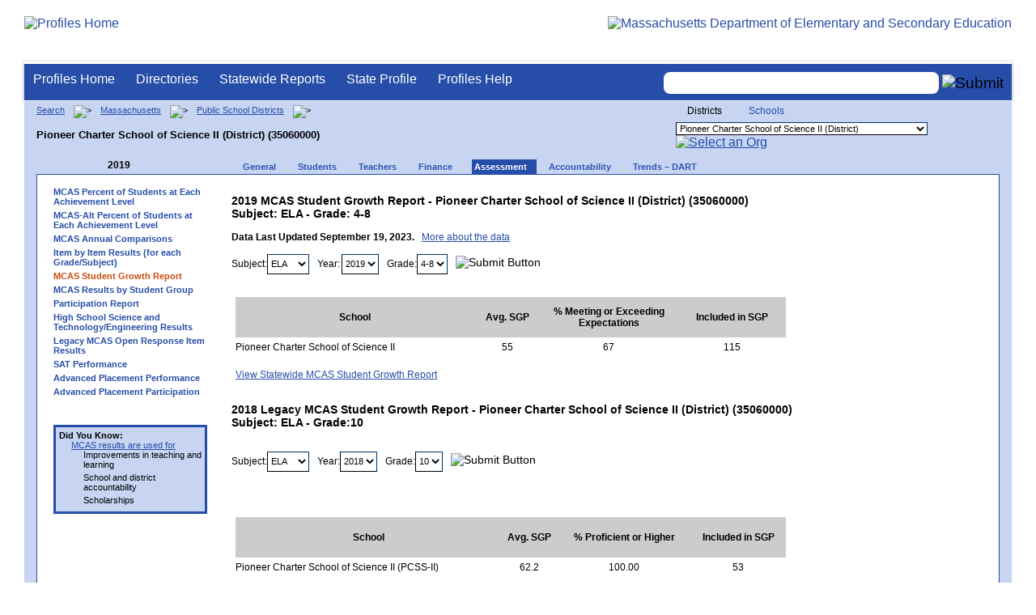

--- FILE ---
content_type: text/html; charset=utf-8
request_url: https://profiles.doe.mass.edu/mcas/growth.aspx?linkid=47&orgcode=35060000&fycode=2019&orgtypecode=5&
body_size: 31729
content:


<!doctype html public "-//W3C//DTD XHTML 1.0 Transitional//EN" "//www.w3.org/TR/xhtml1/DTD/xhtml1-transitional.dtd">
<html ng-app xmlns="//www.w3.org/1999/xhtml" lang="en" >
      
<head> 
    <!-- Google tag (gtag.js) -->
<script async src="https://www.googletagmanager.com/gtag/js?id=G-XR0RNWKW2D"></script>
<script>
    window.dataLayer = window.dataLayer || [];
  function gtag(){dataLayer.push(arguments);}
  gtag('js', new Date());

  gtag('config', 'G-XR0RNWKW2D');
</script>
<title>
	MCAS Student Growth Report - Pioneer Charter School of Science II (District) (35060000)
</title><link rel="shortcut icon" href="/favicon.ico" type="image/x-icon" /><meta http-equiv="Content-Type" content="text/html; charset=utf-8" /><meta name="search" http-equiv="X-UA-Compatible" content="IE=9; IE=8; IE=7; IE=EDGE; Massachusetts Department of Elementary and Secondary Education" /><link href="/css/common.css" title="ESE Main Style Sheet" rel="stylesheet" type="text/css" media="screen" /><link href="/css/ese-print.css" rel="stylesheet" type="text/css" media="print" /><link href="/css/profhome.css" title="ESE Main Style Sheet" rel="stylesheet" type="text/css" /><link href="/css/ese-tables.css" title="ESE Main Style Sheet" rel="stylesheet" type="text/css" media="screen" /><link href="/css/ese-tables.css" title="ESE Main Style Sheet" rel="stylesheet" type="text/css" media="print" /><link rel="stylesheet" href="//cdnjs.cloudflare.com/ajax/libs/font-awesome/4.6.1/css/font-awesome.min.css" type="text/css" /><link rel="stylesheet" href="/css/ese-tables.css" type="text/css" media="screen" />
<script type="text/javascript" src="https://kit.fontawesome.com/2fdc558176.js" crossorigin="anonymous"></script>
<style type="text/css" >
    @media print
    {
        #dvNavSearch
        {
            display: none;
        }
        #dvFeedBack
         {
            display: none;
        }
    }
</style>
 <meta name="viewport" content="width=device-width, initial-scale=1.0" /><link href="/WebResource.axd?d=Qk4Iv4HYmzofJcKqbP2Hv-dlHAnyfnLXu8dIpehl2yNHjCAnJ4nKSL01g48k61I5wgHSr1C_Up3fg9JM5uqLqRK6yKYR6mR-tjvBatn0DGopDmF_6BfzxvRsu5mNnGhemIoxfLprZumifP3b0&amp;t=639014964740000000" type="text/css" rel="stylesheet" class="Telerik_stylesheet" /><link href="/WebResource.axd?d=y_knUIisszmZu6fUi7HPieWkYOCNFSCEwmPPjB9Sl-gB6myQSOjFCb6PJTisgpVoAmX1j8-waP42pCptYFXA3hlLRnWYJTj1OdSBXzi9-MhZTljEAHf4awfiehgWixbP9v1I2Q2&amp;t=639014964740000000" type="text/css" rel="stylesheet" class="Telerik_stylesheet" /><link href="/WebResource.axd?d=TwEVGGYpkekih0BSbfOMoM8XQ67w2OkAmvUgG1iDSuU9U6yjZZYO1f7XoVKXFByTIjo7aTyln89dxz99F_w99ButfzVWxj_diyPntktuXb34LA15jS_YmcTvkB2x9uxZynZbgTpiPQjidMGs9n2TH0fcfV01&amp;t=639014964740000000" type="text/css" rel="stylesheet" class="Telerik_stylesheet" /><link href="/WebResource.axd?d=HNphhq0758s3qCXtEh-lPk_AmaAE3i9V_KeNZJ7b0b_PJvz_D9zrCsWpsPHQKFaYI9WCiL-psYqp5pQsbpCZf8EAsACjg5BXrCwYzGqkXdfHzc7zMHMMt1oiHrQ1&amp;t=639014964740000000" type="text/css" rel="stylesheet" class="Telerik_stylesheet" /><link href="/WebResource.axd?d=yCdZT2a6-UQRGgpbwlRXk1lSeV0yy3lgnR5Iou8-MeRB_4FfDaDOuowDZy7BIv2Mszdng-JKCJETy_pLZ6ly6VdHp36ozMB7uDzFwRifkSQ8qqrybEBBhZjPccr1Jl6Aa0JmHJ57ki2EFteV0&amp;t=639014964740000000" type="text/css" rel="stylesheet" class="Telerik_stylesheet" /></head>
<body>
<style>
.miniNavNew {
color: #001f6a;
width: 80px;
font-size: 1.1em;
position:absolute;
top: 20px;
right: 140px;
font-weight:bold;
text-align:right;
}
.miniNavNew li {
display: inline;
margin:0 0 0 12px;
}

.miniNavNew li a:link    { color: #001f6a; text-decoration: none; font-weight : bold; }
.miniNavNew li a:visited { color: #001f6a; text-decoration: none; font-weight : bold; }
.miniNavNew li a:hover   { color: #003366; text-decoration: underline; font-weight : bold; }
.miniNavNew li a:active  { color: #001f6a; text-decoration: none; font-weight : bold; }
</style>
<div id="wrapper">
    <div id="innerWrapper">
    <div class="innerContent"> 
   <!--Start Mass.Gov banner and ESE titlebar-->
        <div id="header">
        <a href ='/' title='Profiles Home'><img src='/images/massdoelogo_r12v23.png' alt='Profiles Home' class='imgleft' /></a>
        <a href="https://www.doe.mass.edu/" title="ESE Home"><img src="/images/massgovlogo-p12.png" alt="Massachusetts Department of Elementary and Secondary Education" class="imgright" /></a>
        </div>
    <!--End Mass.Gov banner and ESE titlebar-->


<script src="https://use.fontawesome.com/b2cf74e80a.js"></script>
<link href="/css/out/search.css" rel="stylesheet" type="text/css" />
<!-- styles to roughly approximate UW theme -->  
<link rel="stylesheet" type="text/css" href="/css/uw.css">    
<!-- styles that make the menu work --> 
<link rel="stylesheet" type="text/css" href="/css/menu.css">    
<script src="/jscripts/jquery-1.12.0.min.js" type="text/javascript"></script>
<script src="/jscripts/search.js?v=3" type="text/javascript"></script>
<!-- include the jquery-accessibleMegaMenu plugin script -->
<script src="/jscripts/jquery-accessibleMegaMenu.js"></script>
<!-- initialize a selector as an accessibleMegaMenu -->
<script>
    $(document).ready(function() { 

    $("nav").accessibleMegaMenu({
        /* prefix for generated unique id attributes, which are required 
            to indicate aria-owns, aria-controls and aria-labelledby */
        uuidPrefix: "accessible-megamenu",

        /* css class used to define the megamenu styling */
        menuClass: "nav-menu",

        /* css class for a top-level navigation item in the megamenu */
        topNavItemClass: "nav-item",

        /* css class for a megamenu panel */
        panelClass: "sub-nav",

        /* css class for a group of items within a megamenu panel */
        panelGroupClass: "sub-nav-group",

        /* css class for the hover state */
        hoverClass: "hover",

        /* css class for the focus state */
        focusClass: "focus",

        /* css class for the open state */
        openClass: "open"
        });
          
    });
</script> 

 
<div id="dvNavSearch" style="width:100%;height:45px;background-color:#264DA7;border-bottom: 1px solid #FFFFFF; border-top: 3px solid #FFFFFF; margin-top: 1px;  box-shadow: 0 1px 4px #9C9C9C;background-image:none;"> 

		<nav id="dawgdrops" style="float:left;"> 
	    <ul class="nav-menu">
				<li class="nav-item">
					<a href="/">Profiles Home</a>
				</li>
            	<li class="nav-item">
					<a href="/search/search.aspx?leftNavId=11238" >Directories</a>								
					<div class="sub-nav">
						<ul class="sub-nav-group">
							<li><a href="/search/search_link.aspx?orgType=5,12&runOrgSearch=Y&leftNavId=11238">Public School Districts</a></li>
							<li><a href="/search/search_link.aspx?orgType=6,13&runOrgSearch=Y&leftNavId=11238">Public Schools</a></li>
							<li><a href="/search/search_link.aspx?orgType=13&runOrgSearch=Y&leftNavId=11238">Charter Schools</a></li>
							<li><a href="/search/search_link.aspx?orgType=3&runOrgSearch=Y&leftNavId=11238">Collaboratives</a></li>
							<li><a href="/search/search_link.aspx?orgType=11&runOrgSearch=Y&leftNavId=11238">Private Schools</a></li>
							<li><a href="/search/search_link.aspx?orgType=2&runOrgSearch=Y&leftNavId=11238">Approved Special Education Schools</a></li>
							<li><a href="/search/search_link.aspx?orgType=95&runOrgSearch=Y&leftNavId=11238">Approved Special Education Programs</a></li>
							<li><a href="/search/search_link.aspx?orgType=EPPP&runOrgSearch=Y&leftNavId=11238">Educator Preparation Program Providers</a></li>
                        </ul>
					</div>
				</li>
				<li class="nav-item">
					<a href="/statereport/">Statewide Reports</a>							
					<div class="sub-nav">
          	<ul class="sub-nav-group">
            	<li><a href="/statereport/#Assessment%20and%20Accountability">Assessment and Accountability</a></li>
            	<li><a href="/statereport/#Educator%20Preparation">Educator Preparation</a></li>
            	<li><a href="/statereport/#Educators">Educators</a></li>
            	<li><a href="/statereport/#Enrollment">Student Enrollment and Indicators</a></li>
            	<li><a href="/statereport/#Finance">Finance</a></li>
            	<li><a href="/statereport/#High%20School%20and%20Beyond">High School and Beyond</a></li>
                  <li><a href="/statereport/#Curriculum%20Data">Curriculum Data</a></li>

            	<li><a href="/statereport/">All Statewide Reports</a></li>
          	</ul>
					</div>
				</li>

                            <li class="nav-item">
					<a href="/home.aspx?orgTypeCode=0&orgCode=00000000">State Profile</a>
				</li>

				<li class="nav-item">
					<a href="/help/" >Profiles Help</a>								
    				<div class="sub-nav">
                        <ul class="sub-nav-group">
            	            <li><a href="/help/orgs.aspx">Organization Types</a></li>
							<li><a href="/help/data.aspx">About the Data</a></li>
							<li><a href="/help/search.aspx?leftNavId=12104">Search, Export and Mailing Labels</a></li>
							<li><a href="/help/faq.aspx">Frequently Asked Questions</a></li>
							<li><a href="/help/contact.aspx">Contact Information</a></li>
                        </ul>
					</div>
				</li>
	    </ul>

	</nav>


<div id="divautocompleteouter" style="float:right;background-color:#264DA7;height:45px;text-align:right;border-bottom: 1px solid #FFFFFF; background-image:none;">
<form method="post" id="search" action="/search/search_link_new.aspx" >
                        <div id="divautocompleteinner"  style="z-index: 9000; position:relative;margin-top:10px;margin-right:10px;">
        <input name="searchtext" id="searchtext" aria-label='Search organization' type="text"  class="typeahead" autocomplete="off" />
        <div id="divautocomplete" class="tt-menu" style="display:none">
        </div>
    <input type="image" src="/images/Search_New1.png" class="go" value="Submit" alt="Submit" style="height:22px;"/>
    </div>
    <input name="leftNavId" value="11241" type="hidden" />
    <input name="searchType" id="searchType" value="QUICK" type="hidden" />
    <input name="runQuickSearch" id="runQuickSearch" value="Y" type="hidden" />
    <input name="quickSearchValue" id="quickSearchValue" value="" type="hidden" />

      </form>

            </div>

</div>
  
<div class="clear"></div>

        

<script type="text/javascript">
    function get_gradesnextgen() {
        var grades = $('#ctl00_ContentPlaceHolder1_ddlGradenextgen');
        var selectedValGrade = $('#ctl00_ContentPlaceHolder1_ddlGradenextgen option:selected').attr('value');
        grades.empty();
        grades.append($("<option></option>").val("AL").html("4-8"));
        grades.append($("<option></option>").val("10").html("10"));
        grades.append($("<option></option>").val("08").html("08"));
        grades.append($("<option></option>").val("07").html("07"));
        grades.append($("<option></option>").val("06").html("06"));
        grades.append($("<option></option>").val("05").html("05"));
        var selectedValYear = $('#ctl00_ContentPlaceHolder1_ddlYearnextgen option:selected').attr('value');
        if (parseInt(selectedValYear) < 2021) {
            grades.append($("<option></option>").val("04").html("04"));
        }
        else {
        };
        grades.val(selectedValGrade);

    };

</script>

<div id="onecolumn">
    <span id="ctl00_ContentPlaceHolder1_lblPrintHeader"> <div id='headerprint'><h1>Massachusetts School and District Profiles</h1></div> 
 <div id='orgnameprint'><h1>Pioneer Charter School of Science II (District)</h1></div> 
</span>
    <span id="ctl00_ContentPlaceHolder1_lblBreadCrumb" class="lblBreadCrumb"> <div id='breadcrumb'>      <a href='/search/search.aspx'>Search</a>      <img src='/images/orangerightarrowsm.gif' width='5' height='8' alt='>' class='crumb'>      <a href='/home.aspx?orgTypeCode=0&orgCode=00000000'>Massachusetts</a>      <img src='/images/orangerightarrowsm.gif' width='5' height='8' alt='>' class='crumb'>      <a href='/search/search_link.aspx?orgType=5,12&runOrgSearch=Y&leftNavId=11238'>Public School Districts</a>      <img src='/images/orangerightarrowsm.gif' width='5' height='8' alt='>' class='crumb'>      <br /><p><h1 class='header1'>Pioneer Charter School of Science II (District) (35060000)</h1></p>  </div> </span>
    <span id="ctl00_ContentPlaceHolder1_lblOrgDropDown"> <script language='JavaScript'> 
 <!-- 
 function changeOrgCode() { 
     var i = document.profOrgDrop.orgDropDown.selectedIndex; 
 	if ( i != 0 ) { 
 		window.location.href = document.profOrgDrop.orgDropDown[i].value; 
 	} 
 } 
 //--> 
 </script> 
 <div id='oscontainer'> 
<div id='orgselector2'> 
<span style='font-size:12px;'>Districts</span> 
<a style='font-size:12px' href='/mcas/growth.aspx?linkid=47&amp;orgcode=35060000&amp;fycode=2019&amp;orgtypecode=5&amp;&dropDownOrgCode=2'>Schools</a> 
</div> 
 	<form method='post' name='profOrgDrop' id='profOrgDrop' style='vertical-align:middle' class='osdropdown'> 
     <select id='orgDropDown' aria-label='Organization select' name='orgDropDown' style="font-size: 11px;"> 
         <option>---Select Organization---</option> 
<option value='/home.aspx?orgCode=04450000&orgtypecode=5'>Abby Kelley Foster Charter Public (District)</option> 
<option value='/home.aspx?orgCode=00010000&orgtypecode=5'>Abington</option> 
<option value='/home.aspx?orgCode=04120000&orgtypecode=5'>Academy Of the Pacific Rim Charter Public (Distric...</option> 
<option value='/home.aspx?orgCode=00020000&orgtypecode=5'>Acton (non-op)</option> 
<option value='/home.aspx?orgCode=06000000&orgtypecode=5'>Acton-Boxborough</option> 
<option value='/home.aspx?orgCode=00030000&orgtypecode=5'>Acushnet</option> 
<option value='/home.aspx?orgCode=00040000&orgtypecode=5'>Adams (non-op)</option> 
<option value='/home.aspx?orgCode=04300000&orgtypecode=5'>Advanced Math and Science Academy Charter (Distric...</option> 
<option value='/home.aspx?orgCode=00050000&orgtypecode=5'>Agawam</option> 
<option value='/home.aspx?orgCode=00060000&orgtypecode=5'>Alford (non-op)</option> 
<option value='/home.aspx?orgCode=04090000&orgtypecode=5'>Alma del Mar Charter School (District)</option> 
<option value='/home.aspx?orgCode=00070000&orgtypecode=5'>Amesbury</option> 
<option value='/home.aspx?orgCode=00080000&orgtypecode=5'>Amherst</option> 
<option value='/home.aspx?orgCode=06050000&orgtypecode=5'>Amherst-Pelham</option> 
<option value='/home.aspx?orgCode=00090000&orgtypecode=5'>Andover</option> 
<option value='/home.aspx?orgCode=01040000&orgtypecode=5'>Aquinnah (non-op)</option> 
<option value='/home.aspx?orgCode=35090000&orgtypecode=5'>Argosy Collegiate Charter School (District)</option> 
<option value='/home.aspx?orgCode=00100000&orgtypecode=5'>Arlington</option> 
<option value='/home.aspx?orgCode=00110000&orgtypecode=5'>Ashburnham (non-op)</option> 
<option value='/home.aspx?orgCode=06100000&orgtypecode=5'>Ashburnham-Westminster</option> 
<option value='/home.aspx?orgCode=00120000&orgtypecode=5'>Ashby (non-op)</option> 
<option value='/home.aspx?orgCode=00130000&orgtypecode=5'>Ashfield (non-op)</option> 
<option value='/home.aspx?orgCode=00140000&orgtypecode=5'>Ashland</option> 
<option value='/home.aspx?orgCode=08010000&orgtypecode=5'>Assabet Valley Regional Vocational Technical</option> 
<option value='/home.aspx?orgCode=00150000&orgtypecode=5'>Athol (non-op)</option> 
<option value='/home.aspx?orgCode=06150000&orgtypecode=5'>Athol-Royalston</option> 
<option value='/home.aspx?orgCode=04910000&orgtypecode=5'>Atlantis Charter (District)</option> 
<option value='/home.aspx?orgCode=00160000&orgtypecode=5'>Attleboro</option> 
<option value='/home.aspx?orgCode=00170000&orgtypecode=5'>Auburn</option> 
<option value='/home.aspx?orgCode=00180000&orgtypecode=5'>Avon</option> 
<option value='/home.aspx?orgCode=00190000&orgtypecode=5'>Ayer (non-op)</option> 
<option value='/home.aspx?orgCode=06160000&orgtypecode=5'>Ayer Shirley School District</option> 
<option value='/home.aspx?orgCode=00200000&orgtypecode=5'>Barnstable</option> 
<option value='/home.aspx?orgCode=00210000&orgtypecode=5'>Barre (non-op)</option> 
<option value='/home.aspx?orgCode=35020000&orgtypecode=5'>Baystate Academy Charter Public School (District)</option> 
<option value='/home.aspx?orgCode=00220000&orgtypecode=5'>Becket (non-op)</option> 
<option value='/home.aspx?orgCode=00230000&orgtypecode=5'>Bedford</option> 
<option value='/home.aspx?orgCode=00240000&orgtypecode=5'>Belchertown</option> 
<option value='/home.aspx?orgCode=00250000&orgtypecode=5'>Bellingham</option> 
<option value='/home.aspx?orgCode=00260000&orgtypecode=5'>Belmont</option> 
<option value='/home.aspx?orgCode=04200000&orgtypecode=5'>Benjamin Banneker Charter Public (District)</option> 
<option value='/home.aspx?orgCode=04470000&orgtypecode=5'>Benjamin Franklin Classical Charter Public (Distri...</option> 
<option value='/home.aspx?orgCode=00270000&orgtypecode=5'>Berkley</option> 
<option value='/home.aspx?orgCode=04140000&orgtypecode=5'>Berkshire Arts and Technology Charter Public (Dist...</option> 
<option value='/home.aspx?orgCode=06180000&orgtypecode=5'>Berkshire Hills</option> 
<option value='/home.aspx?orgCode=00280000&orgtypecode=5'>Berlin (non-op)</option> 
<option value='/home.aspx?orgCode=06200000&orgtypecode=5'>Berlin-Boylston</option> 
<option value='/home.aspx?orgCode=00290000&orgtypecode=5'>Bernardston (non-op)</option> 
<option value='/home.aspx?orgCode=00300000&orgtypecode=5'>Beverly</option> 
<option value='/home.aspx?orgCode=00310000&orgtypecode=5'>Billerica</option> 
<option value='/home.aspx?orgCode=00320000&orgtypecode=5'>Blackstone (non-op)</option> 
<option value='/home.aspx?orgCode=08050000&orgtypecode=5'>Blackstone Valley Regional Vocational Technical</option> 
<option value='/home.aspx?orgCode=06220000&orgtypecode=5'>Blackstone-Millville</option> 
<option value='/home.aspx?orgCode=00330000&orgtypecode=5'>Blandford (non-op)</option> 
<option value='/home.aspx?orgCode=08060000&orgtypecode=5'>Blue Hills Regional Vocational Technical</option> 
<option value='/home.aspx?orgCode=00340000&orgtypecode=5'>Bolton (non-op)</option> 
<option value='/home.aspx?orgCode=00350000&orgtypecode=5'>Boston</option> 
<option value='/home.aspx?orgCode=04490000&orgtypecode=5'>Boston Collegiate Charter (District)</option> 
<option value='/home.aspx?orgCode=04240000&orgtypecode=5'>Boston Day and Evening Academy Charter (District)</option> 
<option value='/home.aspx?orgCode=04110000&orgtypecode=5'>Boston Green Academy Horace Mann Charter School (D...</option> 
<option value='/home.aspx?orgCode=04160000&orgtypecode=5'>Boston Preparatory Charter Public (District)</option> 
<option value='/home.aspx?orgCode=04810000&orgtypecode=5'>Boston Renaissance Charter Public (District)</option> 
<option value='/home.aspx?orgCode=00360000&orgtypecode=5'>Bourne</option> 
<option value='/home.aspx?orgCode=00370000&orgtypecode=5'>Boxborough (non-op)</option> 
<option value='/home.aspx?orgCode=00380000&orgtypecode=5'>Boxford</option> 
<option value='/home.aspx?orgCode=00390000&orgtypecode=5'>Boylston (non-op)</option> 
<option value='/home.aspx?orgCode=00400000&orgtypecode=5'>Braintree</option> 
<option value='/home.aspx?orgCode=00410000&orgtypecode=5'>Brewster</option> 
<option value='/home.aspx?orgCode=04170000&orgtypecode=5'>Bridge Boston Charter School (District)</option> 
<option value='/home.aspx?orgCode=00420000&orgtypecode=5'>Bridgewater (non-op)</option> 
<option value='/home.aspx?orgCode=06250000&orgtypecode=5'>Bridgewater-Raynham</option> 
<option value='/home.aspx?orgCode=00430000&orgtypecode=5'>Brimfield</option> 
<option value='/home.aspx?orgCode=09100000&orgtypecode=5'>Bristol County Agricultural</option> 
<option value='/home.aspx?orgCode=08100000&orgtypecode=5'>Bristol-Plymouth Regional Vocational Technical</option> 
<option value='/home.aspx?orgCode=00440000&orgtypecode=5'>Brockton</option> 
<option value='/home.aspx?orgCode=04280000&orgtypecode=5'>Brooke Charter School (District)</option> 
<option value='/home.aspx?orgCode=00450000&orgtypecode=5'>Brookfield</option> 
<option value='/home.aspx?orgCode=00460000&orgtypecode=5'>Brookline</option> 
<option value='/home.aspx?orgCode=00470000&orgtypecode=5'>Buckland (non-op)</option> 
<option value='/home.aspx?orgCode=00480000&orgtypecode=5'>Burlington</option> 
<option value='/home.aspx?orgCode=00490000&orgtypecode=5'>Cambridge</option> 
<option value='/home.aspx?orgCode=00500000&orgtypecode=5'>Canton</option> 
<option value='/home.aspx?orgCode=04320000&orgtypecode=5'>Cape Cod Lighthouse Charter (District)</option> 
<option value='/home.aspx?orgCode=08150000&orgtypecode=5'>Cape Cod Regional Vocational Technical</option> 
<option value='/home.aspx?orgCode=00510000&orgtypecode=5'>Carlisle</option> 
<option value='/home.aspx?orgCode=00520000&orgtypecode=5'>Carver</option> 
<option value='/home.aspx?orgCode=06350000&orgtypecode=5'>Central Berkshire</option> 
<option value='/home.aspx?orgCode=00530000&orgtypecode=5'>Charlemont (non-op)</option> 
<option value='/home.aspx?orgCode=00540000&orgtypecode=5'>Charlton (non-op)</option> 
<option value='/home.aspx?orgCode=00550000&orgtypecode=5'>Chatham (non-op)</option> 
<option value='/home.aspx?orgCode=00560000&orgtypecode=5'>Chelmsford</option> 
<option value='/home.aspx?orgCode=00570000&orgtypecode=5'>Chelsea</option> 
<option value='/home.aspx?orgCode=00580000&orgtypecode=5'>Cheshire (non-op)</option> 
<option value='/home.aspx?orgCode=00590000&orgtypecode=5'>Chester (non-op)</option> 
<option value='/home.aspx?orgCode=00600000&orgtypecode=5'>Chesterfield (non-op)</option> 
<option value='/home.aspx?orgCode=06320000&orgtypecode=5'>Chesterfield-Goshen</option> 
<option value='/home.aspx?orgCode=00610000&orgtypecode=5'>Chicopee</option> 
<option value='/home.aspx?orgCode=00620000&orgtypecode=5'>Chilmark (non-op)</option> 
<option value='/home.aspx?orgCode=04180000&orgtypecode=5'>Christa McAuliffe Charter School (District)</option> 
<option value='/home.aspx?orgCode=00630000&orgtypecode=5'>Clarksburg</option> 
<option value='/home.aspx?orgCode=00640000&orgtypecode=5'>Clinton</option> 
<option value='/home.aspx?orgCode=04380000&orgtypecode=5'>Codman Academy Charter Public (District)</option> 
<option value='/home.aspx?orgCode=00650000&orgtypecode=5'>Cohasset</option> 
<option value='/home.aspx?orgCode=35030000&orgtypecode=5'>Collegiate Charter School of Lowell (District)</option> 
<option value='/home.aspx?orgCode=00660000&orgtypecode=5'>Colrain (non-op)</option> 
<option value='/home.aspx?orgCode=04360000&orgtypecode=5'>Community Charter School of Cambridge (District)</option> 
<option value='/home.aspx?orgCode=04400000&orgtypecode=5'>Community Day Charter Public School (District)</option> 
<option value='/home.aspx?orgCode=00670000&orgtypecode=5'>Concord</option> 
<option value='/home.aspx?orgCode=06400000&orgtypecode=5'>Concord-Carlisle</option> 
<option value='/home.aspx?orgCode=04390000&orgtypecode=5'>Conservatory Lab Charter (District)</option> 
<option value='/home.aspx?orgCode=00680000&orgtypecode=5'>Conway</option> 
<option value='/home.aspx?orgCode=00690000&orgtypecode=5'>Cummington (non-op)</option> 
<option value='/home.aspx?orgCode=00700000&orgtypecode=5'>Dalton (non-op)</option> 
<option value='/home.aspx?orgCode=00710000&orgtypecode=5'>Danvers</option> 
<option value='/home.aspx?orgCode=00720000&orgtypecode=5'>Dartmouth</option> 
<option value='/home.aspx?orgCode=00730000&orgtypecode=5'>Dedham</option> 
<option value='/home.aspx?orgCode=00740000&orgtypecode=5'>Deerfield</option> 
<option value='/home.aspx?orgCode=00750000&orgtypecode=5'>Dennis (non-op)</option> 
<option value='/home.aspx?orgCode=06450000&orgtypecode=5'>Dennis-Yarmouth</option> 
<option value='/home.aspx?orgCode=03520000&orgtypecode=5'>Devens (non-op)</option> 
<option value='/home.aspx?orgCode=00760000&orgtypecode=5'>Dighton (non-op)</option> 
<option value='/home.aspx?orgCode=06500000&orgtypecode=5'>Dighton-Rehoboth</option> 
<option value='/home.aspx?orgCode=00770000&orgtypecode=5'>Douglas</option> 
<option value='/home.aspx?orgCode=00780000&orgtypecode=5'>Dover</option> 
<option value='/home.aspx?orgCode=06550000&orgtypecode=5'>Dover-Sherborn</option> 
<option value='/home.aspx?orgCode=00790000&orgtypecode=5'>Dracut</option> 
<option value='/home.aspx?orgCode=00800000&orgtypecode=5'>Dudley (non-op)</option> 
<option value='/home.aspx?orgCode=04070000&orgtypecode=5'>Dudley Street Neighborhood Charter School (Distric...</option> 
<option value='/home.aspx?orgCode=06580000&orgtypecode=5'>Dudley-Charlton Reg</option> 
<option value='/home.aspx?orgCode=00810000&orgtypecode=5'>Dunstable (non-op)</option> 
<option value='/home.aspx?orgCode=00820000&orgtypecode=5'>Duxbury</option> 
<option value='/home.aspx?orgCode=00830000&orgtypecode=5'>East Bridgewater</option> 
<option value='/home.aspx?orgCode=00840000&orgtypecode=5'>East Brookfield (non-op)</option> 
<option value='/home.aspx?orgCode=00870000&orgtypecode=5'>East Longmeadow</option> 
<option value='/home.aspx?orgCode=00850000&orgtypecode=5'>Eastham</option> 
<option value='/home.aspx?orgCode=00860000&orgtypecode=5'>Easthampton</option> 
<option value='/home.aspx?orgCode=00880000&orgtypecode=5'>Easton</option> 
<option value='/home.aspx?orgCode=00890000&orgtypecode=5'>Edgartown</option> 
<option value='/home.aspx?orgCode=04520000&orgtypecode=5'>Edward M. Kennedy Academy for Health Careers: A Ho...</option> 
<option value='/home.aspx?orgCode=00900000&orgtypecode=5'>Egremont (non-op)</option> 
<option value='/home.aspx?orgCode=00910000&orgtypecode=5'>Erving</option> 
<option value='/home.aspx?orgCode=00920000&orgtypecode=5'>Essex (non-op)</option> 
<option value='/home.aspx?orgCode=08170000&orgtypecode=5'>Essex North Shore Agricultural and Technical Schoo...</option> 
<option value='/home.aspx?orgCode=00930000&orgtypecode=5'>Everett</option> 
<option value='/home.aspx?orgCode=04100000&orgtypecode=5'>Excel Academy Charter (District)</option> 
<option value='/home.aspx?orgCode=00940000&orgtypecode=5'>Fairhaven</option> 
<option value='/home.aspx?orgCode=00950000&orgtypecode=5'>Fall River</option> 
<option value='/home.aspx?orgCode=00960000&orgtypecode=5'>Falmouth</option> 
<option value='/home.aspx?orgCode=06620000&orgtypecode=5'>Farmington River Reg</option> 
<option value='/home.aspx?orgCode=00970000&orgtypecode=5'>Fitchburg</option> 
<option value='/home.aspx?orgCode=00980000&orgtypecode=5'>Florida</option> 
<option value='/home.aspx?orgCode=04130000&orgtypecode=5'>Four Rivers Charter Public (District)</option> 
<option value='/home.aspx?orgCode=00990000&orgtypecode=5'>Foxborough</option> 
<option value='/home.aspx?orgCode=04460000&orgtypecode=5'>Foxborough Regional Charter (District)</option> 
<option value='/home.aspx?orgCode=01000000&orgtypecode=5'>Framingham</option> 
<option value='/home.aspx?orgCode=04780000&orgtypecode=5'>Francis W. Parker Charter Essential (District)</option> 
<option value='/home.aspx?orgCode=01010000&orgtypecode=5'>Franklin</option> 
<option value='/home.aspx?orgCode=08180000&orgtypecode=5'>Franklin County Regional Vocational Technical</option> 
<option value='/home.aspx?orgCode=01020000&orgtypecode=5'>Freetown (non-op)</option> 
<option value='/home.aspx?orgCode=06650000&orgtypecode=5'>Freetown-Lakeville</option> 
<option value='/home.aspx?orgCode=06700000&orgtypecode=5'>Frontier</option> 
<option value='/home.aspx?orgCode=01030000&orgtypecode=5'>Gardner</option> 
<option value='/home.aspx?orgCode=06720000&orgtypecode=5'>Gateway</option> 
<option value='/home.aspx?orgCode=01050000&orgtypecode=5'>Georgetown</option> 
<option value='/home.aspx?orgCode=01060000&orgtypecode=5'>Gill (non-op)</option> 
<option value='/home.aspx?orgCode=06740000&orgtypecode=5'>Gill-Montague</option> 
<option value='/home.aspx?orgCode=04960000&orgtypecode=5'>Global Learning Charter Public (District)</option> 
<option value='/home.aspx?orgCode=01070000&orgtypecode=5'>Gloucester</option> 
<option value='/home.aspx?orgCode=01080000&orgtypecode=5'>Goshen (non-op)</option> 
<option value='/home.aspx?orgCode=01090000&orgtypecode=5'>Gosnold</option> 
<option value='/home.aspx?orgCode=01100000&orgtypecode=5'>Grafton</option> 
<option value='/home.aspx?orgCode=01110000&orgtypecode=5'>Granby</option> 
<option value='/home.aspx?orgCode=01120000&orgtypecode=5'>Granville (non-op)</option> 
<option value='/home.aspx?orgCode=01130000&orgtypecode=5'>Great Barrington (non-op)</option> 
<option value='/home.aspx?orgCode=39010000&orgtypecode=5'>Greater Commonwealth Virtual District</option> 
<option value='/home.aspx?orgCode=08210000&orgtypecode=5'>Greater Fall River Regional Vocational Technical</option> 
<option value='/home.aspx?orgCode=08230000&orgtypecode=5'>Greater Lawrence Regional Vocational Technical</option> 
<option value='/home.aspx?orgCode=08280000&orgtypecode=5'>Greater Lowell Regional Vocational Technical</option> 
<option value='/home.aspx?orgCode=08250000&orgtypecode=5'>Greater New Bedford Regional Vocational Technical</option> 
<option value='/home.aspx?orgCode=01140000&orgtypecode=5'>Greenfield</option> 
<option value='/home.aspx?orgCode=01150000&orgtypecode=5'>Groton (non-op)</option> 
<option value='/home.aspx?orgCode=06730000&orgtypecode=5'>Groton-Dunstable</option> 
<option value='/home.aspx?orgCode=01160000&orgtypecode=5'>Groveland (non-op)</option> 
<option value='/home.aspx?orgCode=01170000&orgtypecode=5'>Hadley</option> 
<option value='/home.aspx?orgCode=01180000&orgtypecode=5'>Halifax</option> 
<option value='/home.aspx?orgCode=01190000&orgtypecode=5'>Hamilton (non-op)</option> 
<option value='/home.aspx?orgCode=06750000&orgtypecode=5'>Hamilton-Wenham</option> 
<option value='/home.aspx?orgCode=01200000&orgtypecode=5'>Hampden (non-op)</option> 
<option value='/home.aspx?orgCode=04990000&orgtypecode=5'>Hampden Charter School of Science (District)</option> 
<option value='/home.aspx?orgCode=06800000&orgtypecode=5'>Hampden-Wilbraham</option> 
<option value='/home.aspx?orgCode=06830000&orgtypecode=5'>Hampshire</option> 
<option value='/home.aspx?orgCode=01210000&orgtypecode=5'>Hancock</option> 
<option value='/home.aspx?orgCode=01220000&orgtypecode=5'>Hanover</option> 
<option value='/home.aspx?orgCode=01230000&orgtypecode=5'>Hanson (non-op)</option> 
<option value='/home.aspx?orgCode=01240000&orgtypecode=5'>Hardwick (non-op)</option> 
<option value='/home.aspx?orgCode=01250000&orgtypecode=5'>Harvard</option> 
<option value='/home.aspx?orgCode=01260000&orgtypecode=5'>Harwich (non-op)</option> 
<option value='/home.aspx?orgCode=01270000&orgtypecode=5'>Hatfield</option> 
<option value='/home.aspx?orgCode=01280000&orgtypecode=5'>Haverhill</option> 
<option value='/home.aspx?orgCode=06850000&orgtypecode=5'>Hawlemont</option> 
<option value='/home.aspx?orgCode=01290000&orgtypecode=5'>Hawley (non-op)</option> 
<option value='/home.aspx?orgCode=01300000&orgtypecode=5'>Heath (non-op)</option> 
<option value='/home.aspx?orgCode=04550000&orgtypecode=5'>Hill View Montessori Charter Public (District)</option> 
<option value='/home.aspx?orgCode=04500000&orgtypecode=5'>Hilltown Cooperative Charter Public (District)</option> 
<option value='/home.aspx?orgCode=01310000&orgtypecode=5'>Hingham</option> 
<option value='/home.aspx?orgCode=01320000&orgtypecode=5'>Hinsdale (non-op)</option> 
<option value='/home.aspx?orgCode=01330000&orgtypecode=5'>Holbrook</option> 
<option value='/home.aspx?orgCode=01340000&orgtypecode=5'>Holden (non-op)</option> 
<option value='/home.aspx?orgCode=01350000&orgtypecode=5'>Holland</option> 
<option value='/home.aspx?orgCode=01360000&orgtypecode=5'>Holliston</option> 
<option value='/home.aspx?orgCode=01370000&orgtypecode=5'>Holyoke</option> 
<option value='/home.aspx?orgCode=04530000&orgtypecode=5'>Holyoke Community Charter (District)</option> 
<option value='/home.aspx?orgCode=06030000&orgtypecode=5'>Hoosac Valley Regional</option> 
<option value='/home.aspx?orgCode=01380000&orgtypecode=5'>Hopedale</option> 
<option value='/home.aspx?orgCode=01390000&orgtypecode=5'>Hopkinton</option> 
<option value='/home.aspx?orgCode=01400000&orgtypecode=5'>Hubbardston (non-op)</option> 
<option value='/home.aspx?orgCode=01410000&orgtypecode=5'>Hudson</option> 
<option value='/home.aspx?orgCode=01420000&orgtypecode=5'>Hull</option> 
<option value='/home.aspx?orgCode=01430000&orgtypecode=5'>Huntington (non-op)</option> 
<option value='/home.aspx?orgCode=04350000&orgtypecode=5'>Innovation Academy Charter (District)</option> 
<option value='/home.aspx?orgCode=03700000&orgtypecode=5'>Institutional Schools</option> 
<option value='/home.aspx?orgCode=01440000&orgtypecode=5'>Ipswich</option> 
<option value='/home.aspx?orgCode=04630000&orgtypecode=5'>KIPP Academy Boston Charter School (District)</option> 
<option value='/home.aspx?orgCode=04290000&orgtypecode=5'>KIPP Academy Lynn Charter (District)</option> 
<option value='/home.aspx?orgCode=06900000&orgtypecode=5'>King Philip</option> 
<option value='/home.aspx?orgCode=01450000&orgtypecode=5'>Kingston</option> 
<option value='/home.aspx?orgCode=01460000&orgtypecode=5'>Lakeville (non-op)</option> 
<option value='/home.aspx?orgCode=01470000&orgtypecode=5'>Lancaster (non-op)</option> 
<option value='/home.aspx?orgCode=01480000&orgtypecode=5'>Lanesborough (non-op)</option> 
<option value='/home.aspx?orgCode=01490000&orgtypecode=5'>Lawrence</option> 
<option value='/home.aspx?orgCode=04540000&orgtypecode=5'>Lawrence Family Development Charter (District)</option> 
<option value='/home.aspx?orgCode=04860000&orgtypecode=5'>Learning First Charter Public School (District)</option> 
<option value='/home.aspx?orgCode=01500000&orgtypecode=5'>Lee</option> 
<option value='/home.aspx?orgCode=01510000&orgtypecode=5'>Leicester</option> 
<option value='/home.aspx?orgCode=01520000&orgtypecode=5'>Lenox</option> 
<option value='/home.aspx?orgCode=01530000&orgtypecode=5'>Leominster</option> 
<option value='/home.aspx?orgCode=01540000&orgtypecode=5'>Leverett</option> 
<option value='/home.aspx?orgCode=01550000&orgtypecode=5'>Lexington</option> 
<option value='/home.aspx?orgCode=01560000&orgtypecode=5'>Leyden (non-op)</option> 
<option value='/home.aspx?orgCode=35140000&orgtypecode=5'>Libertas Academy Charter School (District)</option> 
<option value='/home.aspx?orgCode=01570000&orgtypecode=5'>Lincoln</option> 
<option value='/home.aspx?orgCode=06950000&orgtypecode=5'>Lincoln-Sudbury</option> 
<option value='/home.aspx?orgCode=01580000&orgtypecode=5'>Littleton</option> 
<option value='/home.aspx?orgCode=01590000&orgtypecode=5'>Longmeadow</option> 
<option value='/home.aspx?orgCode=01600000&orgtypecode=5'>Lowell</option> 
<option value='/home.aspx?orgCode=04560000&orgtypecode=5'>Lowell Community Charter Public (District)</option> 
<option value='/home.aspx?orgCode=04580000&orgtypecode=5'>Lowell Middlesex Academy Charter (District)</option> 
<option value='/home.aspx?orgCode=01610000&orgtypecode=5'>Ludlow</option> 
<option value='/home.aspx?orgCode=01620000&orgtypecode=5'>Lunenburg</option> 
<option value='/home.aspx?orgCode=01630000&orgtypecode=5'>Lynn</option> 
<option value='/home.aspx?orgCode=01640000&orgtypecode=5'>Lynnfield</option> 
<option value='/home.aspx?orgCode=04680000&orgtypecode=5'>Ma Academy for Math and Science</option> 
<option value='/home.aspx?orgCode=01650000&orgtypecode=5'>Malden</option> 
<option value='/home.aspx?orgCode=01660000&orgtypecode=5'>Manchester (non-op)</option> 
<option value='/home.aspx?orgCode=06980000&orgtypecode=5'>Manchester Essex Regional</option> 
<option value='/home.aspx?orgCode=01670000&orgtypecode=5'>Mansfield</option> 
<option value='/home.aspx?orgCode=35170000&orgtypecode=5'>Map Academy Charter School (District)</option> 
<option value='/home.aspx?orgCode=01680000&orgtypecode=5'>Marblehead</option> 
<option value='/home.aspx?orgCode=04640000&orgtypecode=5'>Marblehead Community Charter Public (District)</option> 
<option value='/home.aspx?orgCode=01690000&orgtypecode=5'>Marion</option> 
<option value='/home.aspx?orgCode=01700000&orgtypecode=5'>Marlborough</option> 
<option value='/home.aspx?orgCode=01710000&orgtypecode=5'>Marshfield</option> 
<option value='/home.aspx?orgCode=07000000&orgtypecode=5'>Martha's Vineyard</option> 
<option value='/home.aspx?orgCode=04660000&orgtypecode=5'>Martha's Vineyard Charter Public School (District)</option> 
<option value='/home.aspx?orgCode=04920000&orgtypecode=5'>Martin Luther King, Jr. Charter School of Excellen...</option> 
<option value='/home.aspx?orgCode=07050000&orgtypecode=5'>Masconomet</option> 
<option value='/home.aspx?orgCode=01720000&orgtypecode=5'>Mashpee</option> 
<option value='/home.aspx?orgCode=04690000&orgtypecode=5'>Match Charter Public School (District)</option> 
<option value='/home.aspx?orgCode=01730000&orgtypecode=5'>Mattapoisett</option> 
<option value='/home.aspx?orgCode=01740000&orgtypecode=5'>Maynard</option> 
<option value='/home.aspx?orgCode=01750000&orgtypecode=5'>Medfield</option> 
<option value='/home.aspx?orgCode=01760000&orgtypecode=5'>Medford</option> 
<option value='/home.aspx?orgCode=01770000&orgtypecode=5'>Medway</option> 
<option value='/home.aspx?orgCode=01780000&orgtypecode=5'>Melrose</option> 
<option value='/home.aspx?orgCode=01790000&orgtypecode=5'>Mendon (non-op)</option> 
<option value='/home.aspx?orgCode=07100000&orgtypecode=5'>Mendon-Upton</option> 
<option value='/home.aspx?orgCode=01800000&orgtypecode=5'>Merrimac (non-op)</option> 
<option value='/home.aspx?orgCode=01810000&orgtypecode=5'>Methuen</option> 
<option value='/home.aspx?orgCode=01820000&orgtypecode=5'>Middleborough</option> 
<option value='/home.aspx?orgCode=01830000&orgtypecode=5'>Middlefield (non-op)</option> 
<option value='/home.aspx?orgCode=01840000&orgtypecode=5'>Middleton</option> 
<option value='/home.aspx?orgCode=01850000&orgtypecode=5'>Milford</option> 
<option value='/home.aspx?orgCode=01860000&orgtypecode=5'>Millbury</option> 
<option value='/home.aspx?orgCode=01870000&orgtypecode=5'>Millis</option> 
<option value='/home.aspx?orgCode=01880000&orgtypecode=5'>Millville (non-op)</option> 
<option value='/home.aspx?orgCode=01890000&orgtypecode=5'>Milton</option> 
<option value='/home.aspx?orgCode=08300000&orgtypecode=5'>Minuteman Regional Vocational Technical</option> 
<option value='/home.aspx?orgCode=07170000&orgtypecode=5'>Mohawk Trail</option> 
<option value='/home.aspx?orgCode=07120000&orgtypecode=5'>Monomoy Regional School District</option> 
<option value='/home.aspx?orgCode=01900000&orgtypecode=5'>Monroe (non-op)</option> 
<option value='/home.aspx?orgCode=01910000&orgtypecode=5'>Monson</option> 
<option value='/home.aspx?orgCode=08320000&orgtypecode=5'>Montachusett Regional Vocational Technical</option> 
<option value='/home.aspx?orgCode=01920000&orgtypecode=5'>Montague (non-op)</option> 
<option value='/home.aspx?orgCode=01930000&orgtypecode=5'>Monterey (non-op)</option> 
<option value='/home.aspx?orgCode=01940000&orgtypecode=5'>Montgomery (non-op)</option> 
<option value='/home.aspx?orgCode=07150000&orgtypecode=5'>Mount Greylock</option> 
<option value='/home.aspx?orgCode=01950000&orgtypecode=5'>Mount Washington (non-op)</option> 
<option value='/home.aspx?orgCode=04700000&orgtypecode=5'>Mystic Valley Regional Charter (District)</option> 
<option value='/home.aspx?orgCode=01960000&orgtypecode=5'>Nahant</option> 
<option value='/home.aspx?orgCode=01970000&orgtypecode=5'>Nantucket</option> 
<option value='/home.aspx?orgCode=07200000&orgtypecode=5'>Narragansett</option> 
<option value='/home.aspx?orgCode=07250000&orgtypecode=5'>Nashoba</option> 
<option value='/home.aspx?orgCode=08520000&orgtypecode=5'>Nashoba Valley Regional Vocational Technical</option> 
<option value='/home.aspx?orgCode=01980000&orgtypecode=5'>Natick</option> 
<option value='/home.aspx?orgCode=06600000&orgtypecode=5'>Nauset</option> 
<option value='/home.aspx?orgCode=01990000&orgtypecode=5'>Needham</option> 
<option value='/home.aspx?orgCode=04440000&orgtypecode=5'>Neighborhood House Charter (District)</option> 
<option value='/home.aspx?orgCode=02000000&orgtypecode=5'>New Ashford (non-op)</option> 
<option value='/home.aspx?orgCode=02010000&orgtypecode=5'>New Bedford</option> 
<option value='/home.aspx?orgCode=02020000&orgtypecode=5'>New Braintree (non-op)</option> 
<option value='/home.aspx?orgCode=35130000&orgtypecode=5'>New Heights Charter School of Brockton (District)</option> 
<option value='/home.aspx?orgCode=02050000&orgtypecode=5'>New Marlborough (non-op)</option> 
<option value='/home.aspx?orgCode=02060000&orgtypecode=5'>New Salem (non-op)</option> 
<option value='/home.aspx?orgCode=07280000&orgtypecode=5'>New Salem-Wendell</option> 
<option value='/home.aspx?orgCode=02030000&orgtypecode=5'>Newbury (non-op)</option> 
<option value='/home.aspx?orgCode=02040000&orgtypecode=5'>Newburyport</option> 
<option value='/home.aspx?orgCode=02070000&orgtypecode=5'>Newton</option> 
<option value='/home.aspx?orgCode=02080000&orgtypecode=5'>Norfolk</option> 
<option value='/home.aspx?orgCode=09150000&orgtypecode=5'>Norfolk County Agricultural</option> 
<option value='/home.aspx?orgCode=02090000&orgtypecode=5'>North Adams</option> 
<option value='/home.aspx?orgCode=02110000&orgtypecode=5'>North Andover</option> 
<option value='/home.aspx?orgCode=02120000&orgtypecode=5'>North Attleborough</option> 
<option value='/home.aspx?orgCode=02150000&orgtypecode=5'>North Brookfield</option> 
<option value='/home.aspx?orgCode=07350000&orgtypecode=5'>North Middlesex</option> 
<option value='/home.aspx?orgCode=02170000&orgtypecode=5'>North Reading</option> 
<option value='/home.aspx?orgCode=02100000&orgtypecode=5'>Northampton</option> 
<option value='/home.aspx?orgCode=04060000&orgtypecode=5'>Northampton-Smith Vocational Agricultural</option> 
<option value='/home.aspx?orgCode=07300000&orgtypecode=5'>Northboro-Southboro</option> 
<option value='/home.aspx?orgCode=02130000&orgtypecode=5'>Northborough</option> 
<option value='/home.aspx?orgCode=02140000&orgtypecode=5'>Northbridge</option> 
<option value='/home.aspx?orgCode=08530000&orgtypecode=5'>Northeast Metropolitan Regional Vocational Technic...</option> 
<option value='/home.aspx?orgCode=08510000&orgtypecode=5'>Northern Berkshire Regional Vocational Technical</option> 
<option value='/home.aspx?orgCode=02160000&orgtypecode=5'>Northfield (non-op)</option> 
<option value='/home.aspx?orgCode=02180000&orgtypecode=5'>Norton</option> 
<option value='/home.aspx?orgCode=02190000&orgtypecode=5'>Norwell</option> 
<option value='/home.aspx?orgCode=02200000&orgtypecode=5'>Norwood</option> 
<option value='/home.aspx?orgCode=02210000&orgtypecode=5'>Oak Bluffs</option> 
<option value='/home.aspx?orgCode=02220000&orgtypecode=5'>Oakham (non-op)</option> 
<option value='/home.aspx?orgCode=08550000&orgtypecode=5'>Old Colony Regional Vocational Technical</option> 
<option value='/home.aspx?orgCode=07400000&orgtypecode=5'>Old Rochester</option> 
<option value='/home.aspx?orgCode=35150000&orgtypecode=5'>Old Sturbridge Academy Charter Public School (Dist...</option> 
<option value='/home.aspx?orgCode=02230000&orgtypecode=5'>Orange</option> 
<option value='/home.aspx?orgCode=02240000&orgtypecode=5'>Orleans</option> 
<option value='/home.aspx?orgCode=02250000&orgtypecode=5'>Otis (non-op)</option> 
<option value='/home.aspx?orgCode=02260000&orgtypecode=5'>Oxford</option> 
<option value='/home.aspx?orgCode=02270000&orgtypecode=5'>Palmer</option> 
<option value='/home.aspx?orgCode=08600000&orgtypecode=5'>Pathfinder Regional Vocational Technical</option> 
<option value='/home.aspx?orgCode=02280000&orgtypecode=5'>Paxton (non-op)</option> 
<option value='/home.aspx?orgCode=02290000&orgtypecode=5'>Peabody</option> 
<option value='/home.aspx?orgCode=02300000&orgtypecode=5'>Pelham</option> 
<option value='/home.aspx?orgCode=02310000&orgtypecode=5'>Pembroke</option> 
<option value='/home.aspx?orgCode=07450000&orgtypecode=5'>Pentucket</option> 
<option value='/home.aspx?orgCode=02320000&orgtypecode=5'>Pepperell (non-op)</option> 
<option value='/home.aspx?orgCode=02330000&orgtypecode=5'>Peru (non-op)</option> 
<option value='/home.aspx?orgCode=02340000&orgtypecode=5'>Petersham</option> 
<option value='/home.aspx?orgCode=02350000&orgtypecode=5'>Phillipston (non-op)</option> 
<option value='/home.aspx?orgCode=04930000&orgtypecode=5'>Phoenix Academy Charter Public High School, Chelse...</option> 
<option value='/home.aspx?orgCode=35180000&orgtypecode=5'>Phoenix Academy Public Charter High School, Lawren...</option> 
<option value='/home.aspx?orgCode=35080000&orgtypecode=5'>Phoenix Academy Public Charter High School, Spring...</option> 
<option value='/home.aspx?orgCode=04940000&orgtypecode=5'>Pioneer Charter School of Science (District)</option> 
<option selected value='/home.aspx?orgCode=35060000&orgtypecode=5'>Pioneer Charter School of Science II (District)</option> 
<option value='/home.aspx?orgCode=07500000&orgtypecode=5'>Pioneer Valley</option> 
<option value='/home.aspx?orgCode=04970000&orgtypecode=5'>Pioneer Valley Chinese Immersion Charter (District...</option> 
<option value='/home.aspx?orgCode=04790000&orgtypecode=5'>Pioneer Valley Performing Arts Charter Public (Dis...</option> 
<option value='/home.aspx?orgCode=02360000&orgtypecode=5'>Pittsfield</option> 
<option value='/home.aspx?orgCode=02370000&orgtypecode=5'>Plainfield (non-op)</option> 
<option value='/home.aspx?orgCode=02380000&orgtypecode=5'>Plainville</option> 
<option value='/home.aspx?orgCode=02390000&orgtypecode=5'>Plymouth</option> 
<option value='/home.aspx?orgCode=02400000&orgtypecode=5'>Plympton</option> 
<option value='/home.aspx?orgCode=02410000&orgtypecode=5'>Princeton (non-op)</option> 
<option value='/home.aspx?orgCode=04870000&orgtypecode=5'>Prospect Hill Academy Charter (District)</option> 
<option value='/home.aspx?orgCode=02420000&orgtypecode=5'>Provincetown</option> 
<option value='/home.aspx?orgCode=07530000&orgtypecode=5'>Quabbin</option> 
<option value='/home.aspx?orgCode=07780000&orgtypecode=5'>Quaboag Regional</option> 
<option value='/home.aspx?orgCode=02430000&orgtypecode=5'>Quincy</option> 
<option value='/home.aspx?orgCode=07550000&orgtypecode=5'>Ralph C Mahar</option> 
<option value='/home.aspx?orgCode=02440000&orgtypecode=5'>Randolph</option> 
<option value='/home.aspx?orgCode=02450000&orgtypecode=5'>Raynham (non-op)</option> 
<option value='/home.aspx?orgCode=02460000&orgtypecode=5'>Reading</option> 
<option value='/home.aspx?orgCode=02470000&orgtypecode=5'>Rehoboth (non-op)</option> 
<option value='/home.aspx?orgCode=02480000&orgtypecode=5'>Revere</option> 
<option value='/home.aspx?orgCode=02490000&orgtypecode=5'>Richmond</option> 
<option value='/home.aspx?orgCode=04830000&orgtypecode=5'>Rising Tide Charter Public (District)</option> 
<option value='/home.aspx?orgCode=04820000&orgtypecode=5'>River Valley Charter (District)</option> 
<option value='/home.aspx?orgCode=02500000&orgtypecode=5'>Rochester</option> 
<option value='/home.aspx?orgCode=02510000&orgtypecode=5'>Rockland</option> 
<option value='/home.aspx?orgCode=02520000&orgtypecode=5'>Rockport</option> 
<option value='/home.aspx?orgCode=02530000&orgtypecode=5'>Rowe</option> 
<option value='/home.aspx?orgCode=02540000&orgtypecode=5'>Rowley (non-op)</option> 
<option value='/home.aspx?orgCode=04840000&orgtypecode=5'>Roxbury Preparatory Charter (District)</option> 
<option value='/home.aspx?orgCode=02550000&orgtypecode=5'>Royalston (non-op)</option> 
<option value='/home.aspx?orgCode=02560000&orgtypecode=5'>Russell (non-op)</option> 
<option value='/home.aspx?orgCode=02570000&orgtypecode=5'>Rutland (non-op)</option> 
<option value='/home.aspx?orgCode=02580000&orgtypecode=5'>Salem</option> 
<option value='/home.aspx?orgCode=04850000&orgtypecode=5'>Salem Academy Charter (District)</option> 
<option value='/home.aspx?orgCode=02590000&orgtypecode=5'>Salisbury (non-op)</option> 
<option value='/home.aspx?orgCode=02600000&orgtypecode=5'>Sandisfield (non-op)</option> 
<option value='/home.aspx?orgCode=02610000&orgtypecode=5'>Sandwich</option> 
<option value='/home.aspx?orgCode=02620000&orgtypecode=5'>Saugus</option> 
<option value='/home.aspx?orgCode=02630000&orgtypecode=5'>Savoy</option> 
<option value='/home.aspx?orgCode=02640000&orgtypecode=5'>Scituate</option> 
<option value='/home.aspx?orgCode=02650000&orgtypecode=5'>Seekonk</option> 
<option value='/home.aspx?orgCode=02660000&orgtypecode=5'>Sharon</option> 
<option value='/home.aspx?orgCode=08710000&orgtypecode=5'>Shawsheen Valley Regional Vocational Technical</option> 
<option value='/home.aspx?orgCode=02670000&orgtypecode=5'>Sheffield (non-op)</option> 
<option value='/home.aspx?orgCode=02680000&orgtypecode=5'>Shelburne (non-op)</option> 
<option value='/home.aspx?orgCode=02690000&orgtypecode=5'>Sherborn</option> 
<option value='/home.aspx?orgCode=02700000&orgtypecode=5'>Shirley (non-op)</option> 
<option value='/home.aspx?orgCode=02710000&orgtypecode=5'>Shrewsbury</option> 
<option value='/home.aspx?orgCode=02720000&orgtypecode=5'>Shutesbury</option> 
<option value='/home.aspx?orgCode=07600000&orgtypecode=5'>Silver Lake</option> 
<option value='/home.aspx?orgCode=04740000&orgtypecode=5'>Sizer School: A North Central Charter Essential (D...</option> 
<option value='/home.aspx?orgCode=02730000&orgtypecode=5'>Somerset</option> 
<option value='/home.aspx?orgCode=07630000&orgtypecode=5'>Somerset Berkley Regional School District</option> 
<option value='/home.aspx?orgCode=02740000&orgtypecode=5'>Somerville</option> 
<option value='/home.aspx?orgCode=02780000&orgtypecode=5'>South Hadley</option> 
<option value='/home.aspx?orgCode=08290000&orgtypecode=5'>South Middlesex Regional Vocational Technical</option> 
<option value='/home.aspx?orgCode=04880000&orgtypecode=5'>South Shore Charter Public (District)</option> 
<option value='/home.aspx?orgCode=08730000&orgtypecode=5'>South Shore Regional Vocational Technical</option> 
<option value='/home.aspx?orgCode=02750000&orgtypecode=5'>Southampton</option> 
<option value='/home.aspx?orgCode=02760000&orgtypecode=5'>Southborough</option> 
<option value='/home.aspx?orgCode=02770000&orgtypecode=5'>Southbridge</option> 
<option value='/home.aspx?orgCode=08720000&orgtypecode=5'>Southeastern Regional Vocational Technical</option> 
<option value='/home.aspx?orgCode=07650000&orgtypecode=5'>Southern Berkshire</option> 
<option value='/home.aspx?orgCode=08760000&orgtypecode=5'>Southern Worcester County Regional Vocational Scho...</option> 
<option value='/home.aspx?orgCode=03530000&orgtypecode=5'>Southfield (non-op)</option> 
<option value='/home.aspx?orgCode=02790000&orgtypecode=5'>Southwick (non-op)</option> 
<option value='/home.aspx?orgCode=07660000&orgtypecode=5'>Southwick-Tolland-Granville Regional School Distri...</option> 
<option value='/home.aspx?orgCode=02800000&orgtypecode=5'>Spencer (non-op)</option> 
<option value='/home.aspx?orgCode=07670000&orgtypecode=5'>Spencer-E Brookfield</option> 
<option value='/home.aspx?orgCode=02810000&orgtypecode=5'>Springfield</option> 
<option value='/home.aspx?orgCode=04410000&orgtypecode=5'>Springfield International Charter (District)</option> 
<option value='/home.aspx?orgCode=35100000&orgtypecode=5'>Springfield Preparatory Charter School (District)</option> 
<option value='/home.aspx?orgCode=02820000&orgtypecode=5'>Sterling (non-op)</option> 
<option value='/home.aspx?orgCode=02830000&orgtypecode=5'>Stockbridge (non-op)</option> 
<option value='/home.aspx?orgCode=02840000&orgtypecode=5'>Stoneham</option> 
<option value='/home.aspx?orgCode=02850000&orgtypecode=5'>Stoughton</option> 
<option value='/home.aspx?orgCode=02860000&orgtypecode=5'>Stow (non-op)</option> 
<option value='/home.aspx?orgCode=02870000&orgtypecode=5'>Sturbridge</option> 
<option value='/home.aspx?orgCode=04890000&orgtypecode=5'>Sturgis Charter Public (District)</option> 
<option value='/home.aspx?orgCode=02880000&orgtypecode=5'>Sudbury</option> 
<option value='/home.aspx?orgCode=02890000&orgtypecode=5'>Sunderland</option> 
<option value='/home.aspx?orgCode=02900000&orgtypecode=5'>Sutton</option> 
<option value='/home.aspx?orgCode=02910000&orgtypecode=5'>Swampscott</option> 
<option value='/home.aspx?orgCode=02920000&orgtypecode=5'>Swansea</option> 
<option value='/home.aspx?orgCode=39020000&orgtypecode=5'>TEC Connections Academy Commonwealth Virtual Schoo...</option> 
<option value='/home.aspx?orgCode=07700000&orgtypecode=5'>Tantasqua</option> 
<option value='/home.aspx?orgCode=02930000&orgtypecode=5'>Taunton</option> 
<option value='/home.aspx?orgCode=02940000&orgtypecode=5'>Templeton (non-op)</option> 
<option value='/home.aspx?orgCode=02950000&orgtypecode=5'>Tewksbury</option> 
<option value='/home.aspx?orgCode=02960000&orgtypecode=5'>Tisbury</option> 
<option value='/home.aspx?orgCode=02970000&orgtypecode=5'>Tolland (non-op)</option> 
<option value='/home.aspx?orgCode=02980000&orgtypecode=5'>Topsfield</option> 
<option value='/home.aspx?orgCode=02990000&orgtypecode=5'>Townsend (non-op)</option> 
<option value='/home.aspx?orgCode=08780000&orgtypecode=5'>Tri-County Regional Vocational Technical</option> 
<option value='/home.aspx?orgCode=07730000&orgtypecode=5'>Triton</option> 
<option value='/home.aspx?orgCode=03000000&orgtypecode=5'>Truro</option> 
<option value='/home.aspx?orgCode=03010000&orgtypecode=5'>Tyngsborough</option> 
<option value='/home.aspx?orgCode=03020000&orgtypecode=5'>Tyringham (non-op)</option> 
<option value='/home.aspx?orgCode=35050000&orgtypecode=5'>UP Academy Charter School of Dorchester (District)</option> 
<option value='/home.aspx?orgCode=07740000&orgtypecode=5'>Up-Island Regional</option> 
<option value='/home.aspx?orgCode=08790000&orgtypecode=5'>Upper Cape Cod Regional Vocational Technical</option> 
<option value='/home.aspx?orgCode=03030000&orgtypecode=5'>Upton (non-op)</option> 
<option value='/home.aspx?orgCode=03040000&orgtypecode=5'>Uxbridge</option> 
<option value='/home.aspx?orgCode=04980000&orgtypecode=5'>Veritas Preparatory Charter School (District)</option> 
<option value='/home.aspx?orgCode=07750000&orgtypecode=5'>Wachusett</option> 
<option value='/home.aspx?orgCode=03050000&orgtypecode=5'>Wakefield</option> 
<option value='/home.aspx?orgCode=03060000&orgtypecode=5'>Wales</option> 
<option value='/home.aspx?orgCode=03070000&orgtypecode=5'>Walpole</option> 
<option value='/home.aspx?orgCode=03080000&orgtypecode=5'>Waltham</option> 
<option value='/home.aspx?orgCode=03090000&orgtypecode=5'>Ware</option> 
<option value='/home.aspx?orgCode=03100000&orgtypecode=5'>Wareham</option> 
<option value='/home.aspx?orgCode=03110000&orgtypecode=5'>Warren (non-op)</option> 
<option value='/home.aspx?orgCode=03120000&orgtypecode=5'>Warwick</option> 
<option value='/home.aspx?orgCode=03130000&orgtypecode=5'>Washington (non-op)</option> 
<option value='/home.aspx?orgCode=03140000&orgtypecode=5'>Watertown</option> 
<option value='/home.aspx?orgCode=03150000&orgtypecode=5'>Wayland</option> 
<option value='/home.aspx?orgCode=03160000&orgtypecode=5'>Webster</option> 
<option value='/home.aspx?orgCode=03170000&orgtypecode=5'>Wellesley</option> 
<option value='/home.aspx?orgCode=03180000&orgtypecode=5'>Wellfleet</option> 
<option value='/home.aspx?orgCode=03190000&orgtypecode=5'>Wendell (non-op)</option> 
<option value='/home.aspx?orgCode=03200000&orgtypecode=5'>Wenham (non-op)</option> 
<option value='/home.aspx?orgCode=03220000&orgtypecode=5'>West Boylston</option> 
<option value='/home.aspx?orgCode=03230000&orgtypecode=5'>West Bridgewater</option> 
<option value='/home.aspx?orgCode=03240000&orgtypecode=5'>West Brookfield (non-op)</option> 
<option value='/home.aspx?orgCode=03290000&orgtypecode=5'>West Newbury (non-op)</option> 
<option value='/home.aspx?orgCode=03320000&orgtypecode=5'>West Springfield</option> 
<option value='/home.aspx?orgCode=03330000&orgtypecode=5'>West Stockbridge (non-op)</option> 
<option value='/home.aspx?orgCode=03340000&orgtypecode=5'>West Tisbury (non-op)</option> 
<option value='/home.aspx?orgCode=03210000&orgtypecode=5'>Westborough</option> 
<option value='/home.aspx?orgCode=03250000&orgtypecode=5'>Westfield</option> 
<option value='/home.aspx?orgCode=03260000&orgtypecode=5'>Westford</option> 
<option value='/home.aspx?orgCode=03270000&orgtypecode=5'>Westhampton</option> 
<option value='/home.aspx?orgCode=03280000&orgtypecode=5'>Westminster (non-op)</option> 
<option value='/home.aspx?orgCode=03300000&orgtypecode=5'>Weston</option> 
<option value='/home.aspx?orgCode=03310000&orgtypecode=5'>Westport</option> 
<option value='/home.aspx?orgCode=03350000&orgtypecode=5'>Westwood</option> 
<option value='/home.aspx?orgCode=03360000&orgtypecode=5'>Weymouth</option> 
<option value='/home.aspx?orgCode=03370000&orgtypecode=5'>Whately</option> 
<option value='/home.aspx?orgCode=03380000&orgtypecode=5'>Whitman (non-op)</option> 
<option value='/home.aspx?orgCode=07800000&orgtypecode=5'>Whitman-Hanson</option> 
<option value='/home.aspx?orgCode=08850000&orgtypecode=5'>Whittier Regional Vocational Technical</option> 
<option value='/home.aspx?orgCode=03390000&orgtypecode=5'>Wilbraham (non-op)</option> 
<option value='/home.aspx?orgCode=03400000&orgtypecode=5'>Williamsburg</option> 
<option value='/home.aspx?orgCode=03410000&orgtypecode=5'>Williamstown (non-op)</option> 
<option value='/home.aspx?orgCode=03420000&orgtypecode=5'>Wilmington</option> 
<option value='/home.aspx?orgCode=03430000&orgtypecode=5'>Winchendon</option> 
<option value='/home.aspx?orgCode=03440000&orgtypecode=5'>Winchester</option> 
<option value='/home.aspx?orgCode=03450000&orgtypecode=5'>Windsor (non-op)</option> 
<option value='/home.aspx?orgCode=03460000&orgtypecode=5'>Winthrop</option> 
<option value='/home.aspx?orgCode=03470000&orgtypecode=5'>Woburn</option> 
<option value='/home.aspx?orgCode=03480000&orgtypecode=5'>Worcester</option> 
<option value='/home.aspx?orgCode=35190000&orgtypecode=5'>Worcester Cultural Academy Charter Public School (...</option> 
<option value='/home.aspx?orgCode=03490000&orgtypecode=5'>Worthington</option> 
<option value='/home.aspx?orgCode=03500000&orgtypecode=5'>Wrentham</option> 
<option value='/home.aspx?orgCode=03510000&orgtypecode=5'>Yarmouth (non-op)</option> 
      </select> 
      <a href='javascript:changeOrgCode();'><img src='/images/btn.gif' alt='Select an Org' border='0'></a>
      </form> 
 </div> 
</span>
    <span id="ctl00_ContentPlaceHolder1_lblTopNavHtml"><div class='tabs'>
 <div id='yeartoggle'>
  <a id='YTleft' href='/mcas/growth.aspx?linkid=47&amp;orgcode=35060000&amp;fycode=2018&amp;orgtypecode=5&amp;' aria-label='Previous Year'><span class='alt'><img alt='View Previous Year' src='/images/yeartogglebgl.gif'></span></a>
<div style="float:left;font-size:12px;">2019</div>
  <a id='YTright' href='/mcas/growth.aspx?linkid=47&amp;orgcode=35060000&amp;fycode=2020&amp;orgtypecode=5&amp;' aria-label='Previous Year'><span class='alt'><img alt='View Next Year' src='/images/yeartogglebgr.gif'></span></a>
 </div>
     <ul>
<li class=''><a href='/profiles/general.aspx?topNavId=1&orgcode=35060000&orgtypecode=5&'><span style="font-size:11px;">General</span></a></li>
<li class=''><a href='/profiles/student.aspx?orgcode=35060000&orgtypecode=5&'><span style="font-size:11px;">Students</span></a></li>
<li class=''><a href='/profiles/teacher.aspx?orgcode=35060000&orgtypecode=5&'><span style="font-size:11px;">Teachers</span></a></li>
<li class=''><a href='/profiles/finance.aspx?orgcode=35060000&orgtypecode=5&'><span style="font-size:11px;">Finance</span></a></li>
<li class='current'><a href='/mcas/achievement_level.aspx?linkid=32&orgcode=35060000&orgtypecode=5&'><span style="font-size:11px;">Assessment</span></a></li>
<li class=''><a href='/accountability/report/district.aspx?linkid=30&orgcode=35060000&orgtypecode=5&'><span style="font-size:11px;">Accountability</span></a></li>
<li class=''><a href='/analysis/default.aspx?orgcode=35060000&orgtypecode=5&'><span style="font-size:11px;">Trends – DART</span></a></li>
     </ul>
</div><!--close tabs-->
<div class='clear'></div>
</span>
    <form name="aspnetForm" method="post" action="./growth.aspx?linkid=47&amp;orgcode=35060000&amp;fycode=2019&amp;orgtypecode=5&amp;" id="aspnetForm">
<div>
<input type="hidden" name="__EVENTTARGET" id="__EVENTTARGET" value="" />
<input type="hidden" name="__EVENTARGUMENT" id="__EVENTARGUMENT" value="" />
<input type="hidden" name="__VIEWSTATE" id="__VIEWSTATE" value="/[base64]/b3JnQ29kZT0wNDA5MDAwMCZvcmd0eXBlY29kZT01Jz5BbG1hIGRlbCBNYXIgQ2hhcnRlciBTY2hvb2wgKERpc3RyaWN0KTwvb3B0aW9uPiANCjxvcHRpb24gdmFsdWU9Jy9ob21lLmFzcHg/b3JnQ29kZT0wMDA3MDAwMCZvcmd0eXBlY29kZT01Jz5BbWVzYnVyeTwvb3B0aW9uPiANCjxvcHRpb24gdmFsdWU9Jy9ob21lLmFzcHg/[base64]/[base64]/[base64]/[base64]/[base64]/[base64]/b3JnQ29kZT0wMDI0MDAwMCZvcmd0eXBlY29kZT01Jz5CZWxjaGVydG93bjwvb3B0aW9uPiANCjxvcHRpb24gdmFsdWU9Jy9ob21lLmFzcHg/[base64]/b3JnQ29kZT0wNDQ3MDAwMCZvcmd0eXBlY29kZT01Jz5CZW5qYW1pbiBGcmFua2xpbiBDbGFzc2ljYWwgQ2hhcnRlciBQdWJsaWMgKERpc3RyaS4uLjwvb3B0aW9uPiANCjxvcHRpb24gdmFsdWU9Jy9ob21lLmFzcHg/[base64]/[base64]/[base64]/b3JnQ29kZT0wNDExMDAwMCZvcmd0eXBlY29kZT01Jz5Cb3N0b24gR3JlZW4gQWNhZGVteSBIb3JhY2UgTWFubiBDaGFydGVyIFNjaG9vbCAoRC4uLjwvb3B0aW9uPiANCjxvcHRpb24gdmFsdWU9Jy9ob21lLmFzcHg/b3JnQ29kZT0wNDE2MDAwMCZvcmd0eXBlY29kZT01Jz5Cb3N0b24gUHJlcGFyYXRvcnkgQ2hhcnRlciBQdWJsaWMgKERpc3RyaWN0KTwvb3B0aW9uPiANCjxvcHRpb24gdmFsdWU9Jy9ob21lLmFzcHg/b3JnQ29kZT0wNDgxMDAwMCZvcmd0eXBlY29kZT01Jz5Cb3N0b24gUmVuYWlzc2FuY2UgQ2hhcnRlciBQdWJsaWMgKERpc3RyaWN0KTwvb3B0aW9uPiANCjxvcHRpb24gdmFsdWU9Jy9ob21lLmFzcHg/[base64]/[base64]/b3JnQ29kZT0wMDQxMDAwMCZvcmd0eXBlY29kZT01Jz5CcmV3c3Rlcjwvb3B0aW9uPiANCjxvcHRpb24gdmFsdWU9Jy9ob21lLmFzcHg/[base64]/[base64]/[base64]/[base64]/b3JnQ29kZT0wNjM1MDAwMCZvcmd0eXBlY29kZT01Jz5DZW50cmFsIEJlcmtzaGlyZTwvb3B0aW9uPiANCjxvcHRpb24gdmFsdWU9Jy9ob21lLmFzcHg/[base64]/[base64]/[base64]/b3JnQ29kZT0wMDY1MDAwMCZvcmd0eXBlY29kZT01Jz5Db2hhc3NldDwvb3B0aW9uPiANCjxvcHRpb24gdmFsdWU9Jy9ob21lLmFzcHg/[base64]/[base64]/[base64]/[base64]/[base64]/[base64]/[base64]/[base64]/[base64]/[base64]/[base64]/b3JnQ29kZT0wMDg2MDAwMCZvcmd0eXBlY29kZT01Jz5FYXN0aGFtcHRvbjwvb3B0aW9uPiANCjxvcHRpb24gdmFsdWU9Jy9ob21lLmFzcHg/[base64]/b3JnQ29kZT0wMDkyMDAwMCZvcmd0eXBlY29kZT01Jz5Fc3NleCAobm9uLW9wKTwvb3B0aW9uPiANCjxvcHRpb24gdmFsdWU9Jy9ob21lLmFzcHg/b3JnQ29kZT0wODE3MDAwMCZvcmd0eXBlY29kZT01Jz5Fc3NleCBOb3J0aCBTaG9yZSBBZ3JpY3VsdHVyYWwgYW5kIFRlY2huaWNhbCBTY2hvby4uLjwvb3B0aW9uPiANCjxvcHRpb24gdmFsdWU9Jy9ob21lLmFzcHg/[base64]/[base64]/[base64]/b3JnQ29kZT0wNDQ2MDAwMCZvcmd0eXBlY29kZT01Jz5Gb3hib3JvdWdoIFJlZ2lvbmFsIENoYXJ0ZXIgKERpc3RyaWN0KTwvb3B0aW9uPiANCjxvcHRpb24gdmFsdWU9Jy9ob21lLmFzcHg/[base64]/b3JnQ29kZT0wNjcwMDAwMCZvcmd0eXBlY29kZT01Jz5Gcm9udGllcjwvb3B0aW9uPiANCjxvcHRpb24gdmFsdWU9Jy9ob21lLmFzcHg/[base64]/[base64]/[base64]/[base64]/[base64]/[base64]/[base64]/[base64]/[base64]/[base64]/[base64]/[base64]/[base64]/[base64]/[base64]/[base64]/b3JnQ29kZT0wMTQwMDAwMCZvcmd0eXBlY29kZT01Jz5IdWJiYXJkc3RvbiAobm9uLW9wKTwvb3B0aW9uPiANCjxvcHRpb24gdmFsdWU9Jy9ob21lLmFzcHg/b3JnQ29kZT0wMTQxMDAwMCZvcmd0eXBlY29kZT01Jz5IdWRzb248L29wdGlvbj4gDQo8b3B0aW9uIHZhbHVlPScvaG9tZS5hc3B4P29yZ0NvZGU9MDE0MjAwMDAmb3JndHlwZWNvZGU9NSc+SHVsbDwvb3B0aW9uPiANCjxvcHRpb24gdmFsdWU9Jy9ob21lLmFzcHg/[base64]/b3JnQ29kZT0wNjkwMDAwMCZvcmd0eXBlY29kZT01Jz5LaW5nIFBoaWxpcDwvb3B0aW9uPiANCjxvcHRpb24gdmFsdWU9Jy9ob21lLmFzcHg/b3JnQ29kZT0wMTQ1MDAwMCZvcmd0eXBlY29kZT01Jz5LaW5nc3Rvbjwvb3B0aW9uPiANCjxvcHRpb24gdmFsdWU9Jy9ob21lLmFzcHg/[base64]/b3JnQ29kZT0wMTQ5MDAwMCZvcmd0eXBlY29kZT01Jz5MYXdyZW5jZTwvb3B0aW9uPiANCjxvcHRpb24gdmFsdWU9Jy9ob21lLmFzcHg/[base64]/[base64]/b3JnQ29kZT0wMTU0MDAwMCZvcmd0eXBlY29kZT01Jz5MZXZlcmV0dDwvb3B0aW9uPiANCjxvcHRpb24gdmFsdWU9Jy9ob21lLmFzcHg/[base64]/[base64]/[base64]/[base64]/[base64]/[base64]/[base64]/[base64]/b3JnQ29kZT0wMTcwMDAwMCZvcmd0eXBlY29kZT01Jz5NYXJsYm9yb3VnaDwvb3B0aW9uPiANCjxvcHRpb24gdmFsdWU9Jy9ob21lLmFzcHg/[base64]/b3JnQ29kZT0wNDY5MDAwMCZvcmd0eXBlY29kZT01Jz5NYXRjaCBDaGFydGVyIFB1YmxpYyBTY2hvb2wgKERpc3RyaWN0KTwvb3B0aW9uPiANCjxvcHRpb24gdmFsdWU9Jy9ob21lLmFzcHg/[base64]/b3JnQ29kZT0wMTc1MDAwMCZvcmd0eXBlY29kZT01Jz5NZWRmaWVsZDwvb3B0aW9uPiANCjxvcHRpb24gdmFsdWU9Jy9ob21lLmFzcHg/[base64]/[base64]/[base64]/[base64]/[base64]/[base64]/[base64]/[base64]/b3JnQ29kZT0wNzE1MDAwMCZvcmd0eXBlY29kZT01Jz5Nb3VudCBHcmV5bG9jazwvb3B0aW9uPiANCjxvcHRpb24gdmFsdWU9Jy9ob21lLmFzcHg/[base64]/[base64]/[base64]/[base64]/[base64]/b3JnQ29kZT0wMjA0MDAwMCZvcmd0eXBlY29kZT01Jz5OZXdidXJ5cG9ydDwvb3B0aW9uPiANCjxvcHRpb24gdmFsdWU9Jy9ob21lLmFzcHg/[base64]/[base64]/[base64]/[base64]/b3JnQ29kZT0wMjEwMDAwMCZvcmd0eXBlY29kZT01Jz5Ob3J0aGFtcHRvbjwvb3B0aW9uPiANCjxvcHRpb24gdmFsdWU9Jy9ob21lLmFzcHg/b3JnQ29kZT0wNDA2MDAwMCZvcmd0eXBlY29kZT01Jz5Ob3J0aGFtcHRvbi1TbWl0aCBWb2NhdGlvbmFsIEFncmljdWx0dXJhbDwvb3B0aW9uPiANCjxvcHRpb24gdmFsdWU9Jy9ob21lLmFzcHg/[base64]/b3JnQ29kZT0wMjE0MDAwMCZvcmd0eXBlY29kZT01Jz5Ob3J0aGJyaWRnZTwvb3B0aW9uPiANCjxvcHRpb24gdmFsdWU9Jy9ob21lLmFzcHg/b3JnQ29kZT0wODUzMDAwMCZvcmd0eXBlY29kZT01Jz5Ob3J0aGVhc3QgTWV0cm9wb2xpdGFuIFJlZ2lvbmFsIFZvY2F0aW9uYWwgVGVjaG5pYy4uLjwvb3B0aW9uPiANCjxvcHRpb24gdmFsdWU9Jy9ob21lLmFzcHg/[base64]/[base64]/[base64]/b3JnQ29kZT0zNTE1MDAwMCZvcmd0eXBlY29kZT01Jz5PbGQgU3R1cmJyaWRnZSBBY2FkZW15IENoYXJ0ZXIgUHVibGljIFNjaG9vbCAoRGlzdC4uLjwvb3B0aW9uPiANCjxvcHRpb24gdmFsdWU9Jy9ob21lLmFzcHg/[base64]/[base64]/[base64]/[base64]/[base64]/[base64]/b3JnQ29kZT0wMjM1MDAwMCZvcmd0eXBlY29kZT01Jz5QaGlsbGlwc3RvbiAobm9uLW9wKTwvb3B0aW9uPiANCjxvcHRpb24gdmFsdWU9Jy9ob21lLmFzcHg/b3JnQ29kZT0wNDkzMDAwMCZvcmd0eXBlY29kZT01Jz5QaG9lbml4IEFjYWRlbXkgQ2hhcnRlciBQdWJsaWMgSGlnaCBTY2hvb2wsIENoZWxzZS4uLjwvb3B0aW9uPiANCjxvcHRpb24gdmFsdWU9Jy9ob21lLmFzcHg/b3JnQ29kZT0zNTE4MDAwMCZvcmd0eXBlY29kZT01Jz5QaG9lbml4IEFjYWRlbXkgUHVibGljIENoYXJ0ZXIgSGlnaCBTY2hvb2wsIExhd3Jlbi4uLjwvb3B0aW9uPiANCjxvcHRpb24gdmFsdWU9Jy9ob21lLmFzcHg/b3JnQ29kZT0zNTA4MDAwMCZvcmd0eXBlY29kZT01Jz5QaG9lbml4IEFjYWRlbXkgUHVibGljIENoYXJ0ZXIgSGlnaCBTY2hvb2wsIFNwcmluZy4uLjwvb3B0aW9uPiANCjxvcHRpb24gdmFsdWU9Jy9ob21lLmFzcHg/b3JnQ29kZT0wNDk0MDAwMCZvcmd0eXBlY29kZT01Jz5QaW9uZWVyIENoYXJ0ZXIgU2Nob29sIG9mIFNjaWVuY2UgKERpc3RyaWN0KTwvb3B0aW9uPiANCjxvcHRpb24gc2VsZWN0ZWQgdmFsdWU9Jy9ob21lLmFzcHg/b3JnQ29kZT0zNTA2MDAwMCZvcmd0eXBlY29kZT01Jz5QaW9uZWVyIENoYXJ0ZXIgU2Nob29sIG9mIFNjaWVuY2UgSUkgKERpc3RyaWN0KTwvb3B0aW9uPiANCjxvcHRpb24gdmFsdWU9Jy9ob21lLmFzcHg/b3JnQ29kZT0wNzUwMDAwMCZvcmd0eXBlY29kZT01Jz5QaW9uZWVyIFZhbGxleTwvb3B0aW9uPiANCjxvcHRpb24gdmFsdWU9Jy9ob21lLmFzcHg/b3JnQ29kZT0wNDk3MDAwMCZvcmd0eXBlY29kZT01Jz5QaW9uZWVyIFZhbGxleSBDaGluZXNlIEltbWVyc2lvbiBDaGFydGVyIChEaXN0cmljdC4uLjwvb3B0aW9uPiANCjxvcHRpb24gdmFsdWU9Jy9ob21lLmFzcHg/b3JnQ29kZT0wNDc5MDAwMCZvcmd0eXBlY29kZT01Jz5QaW9uZWVyIFZhbGxleSBQZXJmb3JtaW5nIEFydHMgQ2hhcnRlciBQdWJsaWMgKERpcy4uLjwvb3B0aW9uPiANCjxvcHRpb24gdmFsdWU9Jy9ob21lLmFzcHg/[base64]/b3JnQ29kZT0wMjM5MDAwMCZvcmd0eXBlY29kZT01Jz5QbHltb3V0aDwvb3B0aW9uPiANCjxvcHRpb24gdmFsdWU9Jy9ob21lLmFzcHg/b3JnQ29kZT0wMjQwMDAwMCZvcmd0eXBlY29kZT01Jz5QbHltcHRvbjwvb3B0aW9uPiANCjxvcHRpb24gdmFsdWU9Jy9ob21lLmFzcHg/[base64]/[base64]/[base64]/[base64]/b3JnQ29kZT0wMjQ3MDAwMCZvcmd0eXBlY29kZT01Jz5SZWhvYm90aCAobm9uLW9wKTwvb3B0aW9uPiANCjxvcHRpb24gdmFsdWU9Jy9ob21lLmFzcHg/[base64]/[base64]/b3JnQ29kZT0wMjUxMDAwMCZvcmd0eXBlY29kZT01Jz5Sb2NrbGFuZDwvb3B0aW9uPiANCjxvcHRpb24gdmFsdWU9Jy9ob21lLmFzcHg/b3JnQ29kZT0wMjUyMDAwMCZvcmd0eXBlY29kZT01Jz5Sb2NrcG9ydDwvb3B0aW9uPiANCjxvcHRpb24gdmFsdWU9Jy9ob21lLmFzcHg/[base64]/b3JnQ29kZT0wNDg0MDAwMCZvcmd0eXBlY29kZT01Jz5Sb3hidXJ5IFByZXBhcmF0b3J5IENoYXJ0ZXIgKERpc3RyaWN0KTwvb3B0aW9uPiANCjxvcHRpb24gdmFsdWU9Jy9ob21lLmFzcHg/[base64]/[base64]/b3JnQ29kZT0wMjYwMDAwMCZvcmd0eXBlY29kZT01Jz5TYW5kaXNmaWVsZCAobm9uLW9wKTwvb3B0aW9uPiANCjxvcHRpb24gdmFsdWU9Jy9ob21lLmFzcHg/b3JnQ29kZT0wMjYxMDAwMCZvcmd0eXBlY29kZT01Jz5TYW5kd2ljaDwvb3B0aW9uPiANCjxvcHRpb24gdmFsdWU9Jy9ob21lLmFzcHg/[base64]/[base64]/[base64]/[base64]/[base64]/b3JnQ29kZT0wMjc3MDAwMCZvcmd0eXBlY29kZT01Jz5Tb3V0aGJyaWRnZTwvb3B0aW9uPiANCjxvcHRpb24gdmFsdWU9Jy9ob21lLmFzcHg/[base64]/b3JnQ29kZT0wMjgyMDAwMCZvcmd0eXBlY29kZT01Jz5TdGVybGluZyAobm9uLW9wKTwvb3B0aW9uPiANCjxvcHRpb24gdmFsdWU9Jy9ob21lLmFzcHg/b3JnQ29kZT0wMjgzMDAwMCZvcmd0eXBlY29kZT01Jz5TdG9ja2JyaWRnZSAobm9uLW9wKTwvb3B0aW9uPiANCjxvcHRpb24gdmFsdWU9Jy9ob21lLmFzcHg/b3JnQ29kZT0wMjg0MDAwMCZvcmd0eXBlY29kZT01Jz5TdG9uZWhhbTwvb3B0aW9uPiANCjxvcHRpb24gdmFsdWU9Jy9ob21lLmFzcHg/[base64]/[base64]/[base64]/b3JnQ29kZT0zOTAyMDAwMCZvcmd0eXBlY29kZT01Jz5URUMgQ29ubmVjdGlvbnMgQWNhZGVteSBDb21tb253ZWFsdGggVmlydHVhbCBTY2hvby4uLjwvb3B0aW9uPiANCjxvcHRpb24gdmFsdWU9Jy9ob21lLmFzcHg/[base64]/[base64]/[base64]/[base64]/b3JnQ29kZT0zNTA1MDAwMCZvcmd0eXBlY29kZT01Jz5VUCBBY2FkZW15IENoYXJ0ZXIgU2Nob29sIG9mIERvcmNoZXN0ZXIgKERpc3RyaWN0KTwvb3B0aW9uPiANCjxvcHRpb24gdmFsdWU9Jy9ob21lLmFzcHg/[base64]/[base64]/[base64]/[base64]/[base64]/[base64]/[base64]/[base64]/[base64]/b3JnQ29kZT0wMzI2MDAwMCZvcmd0eXBlY29kZT01Jz5XZXN0Zm9yZDwvb3B0aW9uPiANCjxvcHRpb24gdmFsdWU9Jy9ob21lLmFzcHg/b3JnQ29kZT0wMzI3MDAwMCZvcmd0eXBlY29kZT01Jz5XZXN0aGFtcHRvbjwvb3B0aW9uPiANCjxvcHRpb24gdmFsdWU9Jy9ob21lLmFzcHg/b3JnQ29kZT0wMzI4MDAwMCZvcmd0eXBlY29kZT01Jz5XZXN0bWluc3RlciAobm9uLW9wKTwvb3B0aW9uPiANCjxvcHRpb24gdmFsdWU9Jy9ob21lLmFzcHg/[base64]/[base64]/[base64]/[base64]/b3JnQ29kZT0zNTE5MDAwMCZvcmd0eXBlY29kZT01Jz5Xb3JjZXN0ZXIgQ3VsdHVyYWwgQWNhZGVteSBDaGFydGVyIFB1YmxpYyBTY2hvb2wgKC4uLjwvb3B0aW9uPiANCjxvcHRpb24gdmFsdWU9Jy9ob21lLmFzcHg/b3JnQ29kZT0wMzQ5MDAwMCZvcmd0eXBlY29kZT01Jz5Xb3J0aGluZ3Rvbjwvb3B0aW9uPiANCjxvcHRpb24gdmFsdWU9Jy9ob21lLmFzcHg/b3JnQ29kZT0wMzUwMDAwMCZvcmd0eXBlY29kZT01Jz5XcmVudGhhbTwvb3B0aW9uPiANCjxvcHRpb24gdmFsdWU9Jy9ob21lLmFzcHg/[base64]/[base64]/bGlua2lkPTMwJm9yZ2NvZGU9MzUwNjAwMDAmb3JndHlwZWNvZGU9NSYnPjxzcGFuIHN0eWxlPSJmb250LXNpemU6MTFweDsiPkFjY291bnRhYmlsaXR5PC9zcGFuPjwvYT48L2xpPg0KPGxpIGNsYXNzPScnPjxhIGhyZWY9Jy9hbmFseXNpcy9kZWZhdWx0LmFzcHg/[base64]/[base64]/[base64]/b3JnY29kZT0zNTA2MDAwMCZvcmd0eXBlY29kZT01Jic+TGVnYWN5IE1DQVMgT3BlbiBSZXNwb25zZSBJdGVtIFJlc3VsdHM8L2E+DQo8bGk+PGEgaHJlZj0nL3NhdC9zYXRfcGVyZl9kaXN0LmFzcHg/[base64]/[base64]/[base64]/[base64]/W9+7oYzslpO7Dt717X0=" />
</div>

<script type="text/javascript">
//<![CDATA[
var theForm = document.forms['aspnetForm'];
if (!theForm) {
    theForm = document.aspnetForm;
}
function __doPostBack(eventTarget, eventArgument) {
    if (!theForm.onsubmit || (theForm.onsubmit() != false)) {
        theForm.__EVENTTARGET.value = eventTarget;
        theForm.__EVENTARGUMENT.value = eventArgument;
        theForm.submit();
    }
}
//]]>
</script>


<script src="/WebResource.axd?d=nrU3Yzr_In8uwX-mX9ei_rVBtXT_QQVxGgefDU3qMz33UpYekwpEd7sV_g_oMypKtc-wGCiJ14oZuLqZ0&amp;t=638926599779268506" type="text/javascript"></script>


<script src="/ScriptResource.axd?d=YEOJ_jzkt0ngUdpB7C5CTptg0q5hfkeyzvpHMbEpSejJB0IRJGCruH_diT1HoKnJBIBjyzCEZtGdpe_Qmd1riSvAHampvACpVCIIOjXzK3iz9ExdRG5TqyPW8EA1&amp;t=ffffffffdc32f924" type="text/javascript"></script>
<script type="text/javascript">
//<![CDATA[
if (typeof(Sys) === 'undefined') throw new Error('ASP.NET Ajax client-side framework failed to load.');
//]]>
</script>

<script src="/ScriptResource.axd?d=YML2M9_4r4zYitHe1AG7FXP1V-n08R-PGCoqAgPhxICngyTQdbAIIW0alMyA02VMuMqMyzDZWqZUSOIfXFGyYuLNPtYmTWmwmJ3SIZPpsMl9QWm5jyLHZbumJXA_bnzRDspKeQ2&amp;t=ffffffffdc32f924" type="text/javascript"></script>
<script src="/ScriptResource.axd?d=CldoMxhtCW0z8DMFHLhqvMmb-gSACySQqoXcUcSbVGpZQz8Qe7URwYhmw6PYDdBX_NXpLlMkya8_48z8-WTVU5OuHJIhPGg1gRlqSiO_Dge33vyLIvyDgJh-X0w1&amp;t=ffffffffdcacc22b" type="text/javascript"></script>
<script src="/ScriptResource.axd?d=HgnRIDdoA_EZv-a2faE3CJ4WqwEzkDYgHOS3RC7zlh_byEQX0IOzg2ov-EcLWXd0BKuRql7q7nstxshM-h0W5DYGDQrMJGTT0OAab3MQGAncnVEwSzX75xp4LOA1&amp;t=ffffffffdcacc22b" type="text/javascript"></script>
<script src="/ScriptResource.axd?d=lxtj5jNSxUjy339AM2Y8vgQ9eWLb_LQAX_BelZCvAbxpE32sqrY3K4iTbk6rq_aLd0Xu6kL5QTLJG2Hm_b3hz_Ob4TKbis_X5za3h76TRe404cQ3XkjyqA3cUYfpoyxytvQrkw2&amp;t=ffffffffdcacc22b" type="text/javascript"></script>
<script src="/ScriptResource.axd?d=1-1Jv5xRYfX07j9Sj2JtK2bGNFG0uDYBnE6Sw3GY8y8c7dan0XUAKfjlHE_K3OphVdnYu30Gf0mvDi64tEe8y4qYyGnMiOn5wmk5J_PREeiAJwTGYmOJpDpT6nF04OBsSzjf1w2&amp;t=ffffffffdcacc22b" type="text/javascript"></script>
<script src="/ScriptResource.axd?d=YPk_KG6bi_4tMiMJubfuUQQVIqxw-IbSvMOyPgK4pAyryKBzFoEx3qKbUcIyV9IyTxYoV19ol-qnlPLjTkoxayHa77PvjwEKDRYfr1x81vX-dZNpX14PER-R7XusvZ1wc4h5drnSBVrxLPPf0&amp;t=ffffffffdcacc22b" type="text/javascript"></script>
<script src="/ScriptResource.axd?d=dZYCzOanVH2WjaBnkCFqVJ_afoJUrCHW37af1IZG8yHoSg9IyJRWr5FkKwqPvx12g9AX92qbk7xo3JHHYFOqe_pJMOSs6BaVyLeGCBu9L78wQRLcLq_x60FI0Sf3mh3j41EWvnxh0h3QWkvt5Xt8po_3tJA1&amp;t=ffffffffdcacc22b" type="text/javascript"></script>
<script src="/ScriptResource.axd?d=sPkKsuJAIHDvF2WV7jy9nPgOl47xYdpMdRPUR0NlODxSGkTyL9HZ0DeZBYYg2FNvcsEa7CSrp4SusqOlCT-MHwSvjz0YpTnbOXm45zP_6foGFTiar5nNr3sc9mjYSYhEIjYs_lO8Uxfglc_t0&amp;t=ffffffffdcacc22b" type="text/javascript"></script>
<script src="/ScriptResource.axd?d=vP6DE4b_KYA7NzcnKG2b3pXWN7GXycwGP7jmn0Vh9g4eqJ-tYiiu6xy1WMJohLftVnSxr04xlzIsyrjGqsUjq05Ql3tFo_EU2uElxl7g0NeB44EsZ8K6mk0QofkCEPZHPIm_zMFNHRiOq3nS0&amp;t=ffffffffdcacc22b" type="text/javascript"></script>
<script src="/ScriptResource.axd?d=NMWCXb-z0OBWwMZqzJPUCQfh4qvrUhTpyJxsH40_DT8Th7CCZNYvw5VVpj8518wBZ8uHqP9Hwi3J8LdFGHitKD4WoQIJ_Ug_0rKsFurplzltZumwsgj1i8edZtnYo68dh8Wd06d1_gV8zmMp0&amp;t=ffffffffdcacc22b" type="text/javascript"></script>
<script src="/ScriptResource.axd?d=KMu6KjL6aG_93jsB6-OWpYV37rNF4AC6MM14FPb1P0JuRt3SriAbUO3sKBXOups9jDdVOw8_AGXGZ-xN8mAviz0kdDxadIBxdxv9sfASdOVblBxAMVu5L-fLnv-2Dnxd8aDMZbJYyCrt2Tznfn1-g9yDQWA1&amp;t=ffffffffdcacc22b" type="text/javascript"></script>
<script src="/ScriptResource.axd?d=aUpGHdebslFS7g5LcNEZaCUnoT4XcFXTewJskFQoBmVnlz2PJJv_TSg1_pOIPDzgiSZAMH76uwkfx5jhqIxXjPS5ODv6HwNRADMoNqrSPUinUg2AAYbUfRvN73GocSCUqcrC1cJaZyvicZ2e5ryVFmyBdh9j-LETyDVkeA2&amp;t=ffffffffdcacc22b" type="text/javascript"></script>
<script src="/ScriptResource.axd?d=3j-ewTtK1Y4pYkiv2ejr9PZQAhSZNwWLvY1rTneLFklGcdb8SIQDJ42Rj8lt29G6JLbvfB7B5OQA5STuPBnXYU8ZsflsGTGsuHhAzZdVkYh_eAt7GNTETBnEInluThoKZHwkDIfc7qqshHmLk5Ktk8Q6O2k1&amp;t=ffffffffdcacc22b" type="text/javascript"></script>
<script src="/ScriptResource.axd?d=Z9_sZDJD2Kv5S9cdSNsgtz4RgYr-O29Ocf78PqHQ7ALt_H-4oyx9uhUz7AaCRK8KiKKYgWmaQkVYKoSkhlJHBiLr1pHT_VU1M8dNcXySibunFYYuz5iFk6RbfpbNxDS69IkRVZWNGN-PqVGLcCiPwSnTpbY1&amp;t=ffffffffdcacc22b" type="text/javascript"></script>
<script src="/ScriptResource.axd?d=v-J4tM7rb_5ehsTbh1HS8md6-EwCcwy1JkNyub2qBJSwJGIBm-cBM-pH1XZ3O8UdGqhIMHLyhzSRKKq9F_CW5Dtx4aEzpcVn88I_PiB5nHigrlxUZITPjpgKZ5wZlFSzvZBOyjjitGitjFPA7pUUzzYfoAo1&amp;t=ffffffffdcacc22b" type="text/javascript"></script>
<script src="/ScriptResource.axd?d=SThQeA_fxo2Ds3i_0uUS-cYnITllxA1qlnmAfpA-cKdRJqRZY6zRKSTBFT2fN6o6drpUvWjQPzt3fUumwStXNB-E9g2m6T5Wr3gggftbBG7c8DTKC0K3kaXvoc3DM3N12PyrvA9eslCgWWBDYNLXtDiHz-TYGFmjkrYyRA2&amp;t=ffffffffdcacc22b" type="text/javascript"></script>
<script src="/ScriptResource.axd?d=pWrufEys5I5Awjxq3d35nDj8z4L5NvfcWUQiZRpNZ_KzOK8STlti_NYsgI9MZCrfM3ye6kpYtkHdl2lmurjsfwKU2JxGElnG-xYZQKRXKaN0vDigEdfPlcGC98lG1AsW9BPo0kMv_7VYUosU0&amp;t=ffffffffdcacc22b" type="text/javascript"></script>
<script src="/ScriptResource.axd?d=tUCf0XEq-uBnEew9yBo1PAlEh5uwopNS1SBmhtBUKqC907CMy_I7wGuzdH5_6KIYkClvA7xH6rpo07W2-ql1FVttWSm9XIn9BCmiAO0FQl3_RHOyEKlqQxvpo1fYBBgCcLIsEEupuUpVG5J93HkykxZ5uJA1&amp;t=ffffffffdcacc22b" type="text/javascript"></script>
<div>

	<input type="hidden" name="__VIEWSTATEGENERATOR" id="__VIEWSTATEGENERATOR" value="0C4A203C" />
	<input type="hidden" name="__EVENTVALIDATION" id="__EVENTVALIDATION" value="/wEdAChGHPWAnEO4vyipqxHglmfaJYmSm0BUSBaLgvvJ9kW7nqCjDt+oCsK8VsW17atfxiVKONI1QgKvz+vOB7jJ//LMsQstIGXI2QOZ8fh4bNH+Bui1+JlBTalRL+obaeuxYi5c0QylfusDceC7bD3l5Vm904PyNgLddCuW48NsZC9ZxKj9TK1lKbhmcgjvnb/jp4djsa0iF5+rF+Tnelej6oQVcqWEayAnjixWCeIM0f7u/B5v5GMHzwDhxRfDsi/6zuqZjE1ZW9xPzSc5bH8pHXpSMKAnY4792sehMjvO/oh+tnxX5G3Y0m4FJk0Bu6D2qTZN4vUH4F3TjNigou6gTYiD06WmjROyWMhlKTXQrIF4aPmXHjsspyKtA7jnXXBt2pHhf7R8tMCriRD7BsUWbyeHKecSehnG8Xs2XUDKJaZh0ux97aa720e6Yp/pzaJZey6Orm0r1Wn1HnGVbwDbzEtDcFpyEho21yFh9mi857vYO/VF7N17OGdfvDavsvJ3rC9JUv8tdp9R5JYA9kjV4p8Tz2DMGDHfiWBe/Iv2qQVSnxj1HlWjlZi7vwPK5DR+S0u/SpoYG89BqY5x3gn2oXgIXvbY9qQ/TK2O8IEyJfiSmd2Rkk0fmBEOTNydQGMCOFgJz/p83ath+QHOOQw7szKNUNaGGm7fiiWRQalAAQme9Qs7/TuMsFXuJOO+Jre5YB3WW1bjkm2olHnCt8JGAjzlEpdjxN9pzMnZwJvEw38kQ12FN4ZodscHoE3YcgubGGtRoo9B1zByZ5tWRavZRKpWZdRmbJ4/QCMVtuWF/IVwQ2gQK17XHCc/+8A2JCW+oe7NH7hILR9lgXQfWCP5eBWLwRphA9wkuDr839/Q7j0tVplqqq4=" />
</div>

	<div id="whitebox">
        <table bgcolor="#ffffff" border="0">
        <tr>
        <td>
        <div id="whiteboxLeft">
            <span id="ctl00_ContentPlaceHolder1_lblSideNavHtml"><ul class='leftNav'>
<li><a href='/mcas/achievement_level.aspx?linkid=32&orgcode=35060000&fycode=2019&orgtypecode=5&'>MCAS Percent of Students at Each Achievement Level</a>
<li><a href='/mcas/achievement_alt_level.aspx?linkid=116&orgcode=35060000&fycode=2019&orgtypecode=5&'>MCAS-Alt Percent of Students at Each Achievement Level</a>
<li><a href='/mcas/mcascharts2.aspx?linkid=33&orgcode=35060000&fycode=2019&orgtypecode=5&'>MCAS Annual Comparisons</a>
<li><a href='/mcas/mcasitems2.aspx?grade=03&subjectcode=ELA&linkid=2&orgcode=35060000&fycode=2019&orgtypecode=5&'>Item by Item Results (for each Grade/Subject)</a>
<li class='leftcurrent'>MCAS Student Growth Report
<ul>
</ul>
</li>
<li><a href='/mcas/studentgroups.aspx?linkid=25&orgcode=35060000&fycode=2019&orgtypecode=5&'>MCAS Results by Student Group</a>
<li><a href='/mcas/participation.aspx?linkid=26&orgcode=35060000&fycode=2019&orgtypecode=5&'>Participation Report</a>
<li><a href='/mcas/science_participation.aspx?linkid=28&orgcode=35060000&fycode=2019&orgtypecode=5&'>High School Science and Technology/Engineering Results</a>
<li><a href='/mcas/openresponseitems.aspx?orgcode=35060000&orgtypecode=5&'>Legacy MCAS Open Response Item Results</a>
<li><a href='/sat/sat_perf_dist.aspx?orgcode=35060000&orgtypecode=5&'>SAT Performance</a>
<li><a href='/adv_placement/ap_perf_dist.aspx?orgcode=35060000&orgtypecode=5&'>Advanced Placement Performance</a>
<li><a href='/adv_placement/ap_part_dist.aspx?orgcode=35060000&orgtypecode=5&'>Advanced Placement Participation</a>
</ul>
</span>
            <span id="ctl00_ContentPlaceHolder1_lblRelatedLinksHtml"></span>
            <span id="ctl00_ContentPlaceHolder1_lblDidYouKnowHtml"><div id='didYouKnow'>
<span class='bold'>Did You Know:</span>
<ul>
<li><a href="http://www.doe.mass.edu/mcas/results.html">MCAS results are used for </a><ul>	<li>Improvements in teaching and learning</li>	<li>School and district accountability</li>	<li>Scholarships</li></ul></li>
</ul>
</div>
</span>
        </div><!--close whiteboxleft-->
        </td>
        <td align="left" valign="top" >
        <span id="ctl00_ContentPlaceHolder1_lblUtilBarHtml"> <script type='text/javascript'> 
 function printArticle() { 
     var agt=navigator.userAgent.toLowerCase(); 
     if (window.print) { 
         setTimeout('window.print();',200); 
     } 
     else if (agt.indexOf("mac") != -1) { 
         alert("Press 'CMD+P' on your keyboard to print article."); 
     } 
     else { 
         alert("Press 'CTRL+P' on your keyboard to print article."); 
     } 
 } 
 </script> 
 <div  id='utilbar' class='left' width='100'> 
 <a id='util_print' aria-label='print' href='javascript:void(printArticle());'><span class='alt'><img src='/images/util_print.gif' alt='print page' ></span></a> 
 </div> 
</span>
        <div id="whiteboxRight" style="padding-left:20px">
            <!--Start Page Content-->

            <!------------------------------------------------------------------------->
            <!--------------------    START GROWTH REPORT    ---------------------------->
            <!------------------------------------------------------------------------->

    <script type="text/javascript">
//<![CDATA[
Sys.WebForms.PageRequestManager._initialize('ctl00$ContentPlaceHolder1$Scriptmanager1', 'aspnetForm', ['tctl00$ContentPlaceHolder1$ctl00$ContentPlaceHolder1$radHtmlChartLegacyMCASPanel','','tctl00$ContentPlaceHolder1$ctl00$ContentPlaceHolder1$litGrowthTablePanel','','tctl00$ContentPlaceHolder1$ctl00$ContentPlaceHolder1$ddlSubjectPanel','','tctl00$ContentPlaceHolder1$ctl00$ContentPlaceHolder1$ddlYearPanel','','tctl00$ContentPlaceHolder1$ctl00$ContentPlaceHolder1$ddlGradePanel','','tctl00$ContentPlaceHolder1$ctl00$ContentPlaceHolder1$hTitlePanel','','tctl00$ContentPlaceHolder1$ctl00$ContentPlaceHolder1$litPARCCNoteKeyPanel','','tctl00$ContentPlaceHolder1$ctl00$ContentPlaceHolder1$litLastUpdatedDatePanel','','tctl00$ContentPlaceHolder1$ctl00$ContentPlaceHolder1$pnlDataUnderReviewPanel','','tctl00$ContentPlaceHolder1$ctl00$ContentPlaceHolder1$btnSubmitPanel','','tctl00$ContentPlaceHolder1$ctl00$ContentPlaceHolder1$radHtmlChartMCASPanel','','tctl00$ContentPlaceHolder1$ctl00$ContentPlaceHolder1$litGrowthTable1Panel','','tctl00$ContentPlaceHolder1$ctl00$ContentPlaceHolder1$ddlSubjectnextgenPanel','','tctl00$ContentPlaceHolder1$ctl00$ContentPlaceHolder1$ddlYearnextgenPanel','','tctl00$ContentPlaceHolder1$ctl00$ContentPlaceHolder1$ddlGradenextgenPanel','','tctl00$ContentPlaceHolder1$ctl00$ContentPlaceHolder1$hTitle1Panel','','tctl00$ContentPlaceHolder1$ctl00$ContentPlaceHolder1$litPARCCNoteKey1Panel','','tctl00$ContentPlaceHolder1$ctl00$ContentPlaceHolder1$pnlDataUnderReview1Panel','','tctl00$ContentPlaceHolder1$ctl00$ContentPlaceHolder1$btnSubmitnextgen1Panel','','tctl00$ContentPlaceHolder1$RadAjaxManager1SU',''], ['ctl00$ContentPlaceHolder1$ddlSubject','','ctl00$ContentPlaceHolder1$ddlYear','','ctl00$ContentPlaceHolder1$ddlGrade','','ctl00$ContentPlaceHolder1$btnSubmit','','ctl00$ContentPlaceHolder1$ddlSubjectnextgen','','ctl00$ContentPlaceHolder1$ddlYearnextgen','','ctl00$ContentPlaceHolder1$ddlGradenextgen','','ctl00$ContentPlaceHolder1$btnSubmitnextgen1',''], [], 90, 'ctl00');
//]]>
</script>

<!-- 2024.3.805.462 --><div id="ctl00_ContentPlaceHolder1_RadAjaxManager1SU">
	<span id="ctl00_ContentPlaceHolder1_RadAjaxManager1" style="display:none;"></span>
</div>
 <div>
        <div class="RadAjaxPanel" id="ctl00_ContentPlaceHolder1_ctl00_ContentPlaceHolder1_hTitle1Panel">
	<h1>2019 MCAS Student Growth Report - Pioneer Charter School of Science II (District) (35060000)
 Subject: ELA - Grade: 4-8</h1>
</div>
        <div class="RadAjaxPanel" id="ctl00_ContentPlaceHolder1_ctl00_ContentPlaceHolder1_litLastUpdatedDatePanel">
	<b>Data Last Updated September 19, 2023. &nbsp;&nbsp;<a href="/help/data.aspx?section=assess" target="_blank">More about the data</a></b><br /><br />
</div>
            <table id="ctl00_ContentPlaceHolder1_tblSelection1">
	<tr>
		<td class="nowrap">
            <table>
            <tr height="25px"><td class="middle" width="40px"><label for="ctl00_ContentPlaceHolder1_ddlSubjectnextgen" id="ctl00_ContentPlaceHolder1_lblSubjectnextgen">Subject:</label></td>
            <td height="25px">
            <div class="RadAjaxPanel" id="ctl00_ContentPlaceHolder1_ctl00_ContentPlaceHolder1_ddlSubjectnextgenPanel">
			<select name="ctl00$ContentPlaceHolder1$ddlSubjectnextgen" id="ctl00_ContentPlaceHolder1_ddlSubjectnextgen" class="nav" style="height:25px;">
				<option selected="selected" value="ELA">ELA</option>
				<option value="MTH">MATH</option>

			</select>
		</div>
            </td></tr></table> 
            </td>
		<td width="10px"></td>
		<td>
            <table>
            <tr>
            <td class="middle" width="30px"><label for="ctl00_ContentPlaceHolder1_ddlYearnextgen" id="ctl00_ContentPlaceHolder1_lblYearnextgen">Year:</label></td>
            <td height="25px">
            <div class="RadAjaxPanel" id="ctl00_ContentPlaceHolder1_ctl00_ContentPlaceHolder1_ddlYearnextgenPanel">
			<select name="ctl00$ContentPlaceHolder1$ddlYearnextgen" id="ctl00_ContentPlaceHolder1_ddlYearnextgen" class="nav" onchange="get_gradesnextgen()" style="height:25px;">
				<option value="2025">2025</option>
				<option value="2024">2024</option>
				<option value="2023">2023</option>
				<option value="2022">2022</option>
				<option value="2021">2021</option>
				<option selected="selected" value="2019">2019</option>
				<option value="2018">2018</option>
				<option value="2017">2017</option>

			</select>
		</div>
            </td>
            </tr>
            </table>
            </td>
		<td width="10px"></td>
		<td height="25px">
            <table>
            <tr><td class="middle" width="30px"><label for="ctl00_ContentPlaceHolder1_ddlGradenextgen" id="ctl00_ContentPlaceHolder1_lblGradenextgen">Grade:</label></td><td>
            <div class="RadAjaxPanel" id="ctl00_ContentPlaceHolder1_ctl00_ContentPlaceHolder1_ddlGradenextgenPanel">
			<select name="ctl00$ContentPlaceHolder1$ddlGradenextgen" id="ctl00_ContentPlaceHolder1_ddlGradenextgen" class="nav" style="height:25px;">
				<option selected="selected" value="AL">4-8</option>
				<option value="10">10</option>
				<option value="08">8</option>
				<option value="07">7</option>
				<option value="06">6</option>
				<option value="05">5</option>
				<option value="04">4</option>

			</select>
		</div></td></tr></table>
            </td>
		<td width="10px"></td>
		<td height="25px" class="middle"><div class="RadAjaxPanel" id="ctl00_ContentPlaceHolder1_ctl00_ContentPlaceHolder1_btnSubmitnextgen1Panel">
			<input type="image" name="ctl00$ContentPlaceHolder1$btnSubmitnextgen1" id="ctl00_ContentPlaceHolder1_btnSubmitnextgen1" src="/images/search.gif" alt="Submit Button" style="height:20px;border-width:0px;" />
		</div></td>
	</tr>
</table>

            <div class="RadAjaxPanel" id="ctl00_ContentPlaceHolder1_ctl00_ContentPlaceHolder1_pnlDataUnderReview1Panel">

</div>
            <table border="0">
                <tr>
                    <td>
          <div class="RadAjaxPanel" id="ctl00_ContentPlaceHolder1_ctl00_ContentPlaceHolder1_radHtmlChartMCASPanel">
	<div id="ctl00_ContentPlaceHolder1_radHtmlChartMCAS" class="RadHtmlChart RadHtmlChart_Silk">
		<input id="ctl00_ContentPlaceHolder1_radHtmlChartMCAS_ClientState" name="ctl00_ContentPlaceHolder1_radHtmlChartMCAS_ClientState" type="hidden" />
	</div>
</div>
                        <div id="ctl00_ContentPlaceHolder1_LoadingPanelMCASChart" class="RadAjax RadAjax_Vista" style="display:none;height:600px;width:680px;">
	<div class="raDiv">

	</div><div class="raColor raTransp">

	</div>
</div>
                    </td>
                </tr>
            </table>
            <div id="ctl00_ContentPlaceHolder1_LoadingPanelMCASTable" class="RadAjax RadAjax_Vista" style="display:none;height:600px;width:680px;">
	<div class="raDiv">

	</div><div class="raColor raTransp">

	</div>
</div>
            <div class="RadAjaxPanel" id="ctl00_ContentPlaceHolder1_ctl00_ContentPlaceHolder1_litGrowthTable1Panel">
	<span id="ctl00_ContentPlaceHolder1_litGrowthTable1"><br /><br /><div id='tblNextGenData' style="margin-left:5px">
<table width="680">
<tr height="50">
<th style='margin:10px' class="middle center">School</th>
<th class='center middle'>Avg. SGP</th>
<th width='25%' class='center middle'>% Meeting or Exceeding Expectations</th>
<th class='center middle'>Included in SGP</th>
</tr>
<tr height='25' class='fff'>
<td class='middle'>Pioneer Charter School of Science II</td>
<td class='center middle'>55</td>
<td class='center middle'>67</td>
<td class='center middle'>115</td>
</tr>
</table>
<br /><a href="growth.aspx?linkid=47&orgcode=00000000&fycode=2019&orgtypecode=0">View Statewide MCAS Student Growth Report</a>
</div>
</span>
</div>
        <br />
    <div class="RadAjaxPanel" id="ctl00_ContentPlaceHolder1_ctl00_ContentPlaceHolder1_litPARCCNoteKey1Panel">

</div>
    <span id="ctl00_ContentPlaceHolder1_lblMessage1"></span>
    </div>
    <div>
        <div class="RadAjaxPanel" id="ctl00_ContentPlaceHolder1_ctl00_ContentPlaceHolder1_hTitlePanel">
	<h1>2018 Legacy MCAS Student Growth Report - Pioneer Charter School of Science II (District) (35060000)
 <br />  Subject: ELA - Grade:10</h1>
</div><br />
            <table id="ctl00_ContentPlaceHolder1_tblSelection">
	<tr>
		<td class="nowrap">
            <table>
            <tr height="25px"><td class="middle" width="40px"><label for="ctl00_ContentPlaceHolder1_ddlSubject" id="ctl00_ContentPlaceHolder1_lblSubject">Subject:</label></td>
            <td height="25px">
            <div class="RadAjaxPanel" id="ctl00_ContentPlaceHolder1_ctl00_ContentPlaceHolder1_ddlSubjectPanel">
			<select name="ctl00$ContentPlaceHolder1$ddlSubject" id="ctl00_ContentPlaceHolder1_ddlSubject" class="nav" style="height:25px;">
				<option selected="selected" value="ELA">ELA</option>
				<option value="MTH">MATH</option>

			</select>
		</div>
            </td></tr></table> 
            </td>
		<td width="10"></td>
		<td>
            <table>
            <tr>
            <td class="middle"><label for="ctl00_ContentPlaceHolder1_ddlYear" id="ctl00_ContentPlaceHolder1_lblYear">Year:</label></td>
            <td>
            <div class="RadAjaxPanel" id="ctl00_ContentPlaceHolder1_ctl00_ContentPlaceHolder1_ddlYearPanel">
			<select name="ctl00$ContentPlaceHolder1$ddlYear" id="ctl00_ContentPlaceHolder1_ddlYear" class="nav" style="height:25px;">
				<option selected="selected" value="2018">2018</option>
				<option value="2017">2017</option>
				<option value="2016">2016</option>
				<option value="2015">2015</option>
				<option value="2014">2014</option>
				<option value="2013">2013</option>
				<option value="2012">2012</option>
				<option value="2011">2011</option>
				<option value="2010">2010</option>
				<option value="2009">2009</option>
				<option value="2008">2008</option>

			</select>
		</div>
            </td>
            </tr>
            </table>
            </td>
		<td width="10"></td>
		<td>
            <table>
            <tr><td class="middle"><label for="ctl00_ContentPlaceHolder1_ddlGrade" id="ctl00_ContentPlaceHolder1_lblGrade">Grade:</label></td><td>
            <div class="RadAjaxPanel" id="ctl00_ContentPlaceHolder1_ctl00_ContentPlaceHolder1_ddlGradePanel">
			<select name="ctl00$ContentPlaceHolder1$ddlGrade" id="ctl00_ContentPlaceHolder1_ddlGrade" class="nav" style="height:25px;">
				<option value="AL">All</option>
				<option selected="selected" value="10">10</option>
				<option value="08">8</option>
				<option value="07">7</option>
				<option value="06">6</option>
				<option value="05">5</option>
				<option value="04">4</option>

			</select>
		</div></td></tr></table>
            </td>
		<td width="10"></td>
		<td class="middle"><div class="RadAjaxPanel" id="ctl00_ContentPlaceHolder1_ctl00_ContentPlaceHolder1_btnSubmitPanel">
			<input type="image" name="ctl00$ContentPlaceHolder1$btnSubmit" id="ctl00_ContentPlaceHolder1_btnSubmit" src="/images/search.gif" alt="Submit Button" style="height:20px;border-width:0px;" />
		</div></td>
	</tr>
</table>

            <br />
            <div class="RadAjaxPanel" id="ctl00_ContentPlaceHolder1_ctl00_ContentPlaceHolder1_pnlDataUnderReviewPanel">

</div>

            <table border="0">
                <tr>
                    <td>
                      <div class="RadAjaxPanel" id="ctl00_ContentPlaceHolder1_ctl00_ContentPlaceHolder1_radHtmlChartLegacyMCASPanel">
	<div id="ctl00_ContentPlaceHolder1_radHtmlChartLegacyMCAS" class="RadHtmlChart RadHtmlChart_Silk">
		<input id="ctl00_ContentPlaceHolder1_radHtmlChartLegacyMCAS_ClientState" name="ctl00_ContentPlaceHolder1_radHtmlChartLegacyMCAS_ClientState" type="hidden" />
	</div>
</div>
                        <div id="ctl00_ContentPlaceHolder1_LoadingPanelLegacyMCASChart" class="RadAjax RadAjax_Vista" style="display:none;height:600px;width:600px;">
	<div class="raDiv">

	</div><div class="raColor raTransp">

	</div>
</div>
                    </td>
                </tr>
            </table>
            <div id="ctl00_ContentPlaceHolder1_LoadingPanelLegacyMCASTable" class="RadAjax RadAjax_Vista" style="display:none;height:600px;width:600px;">
	<div class="raDiv">

	</div><div class="raColor raTransp">

	</div>
</div>
        <br /><br />
            <div class="RadAjaxPanel" id="ctl00_ContentPlaceHolder1_ctl00_ContentPlaceHolder1_litGrowthTablePanel">
	<span id="ctl00_ContentPlaceHolder1_litGrowthTable"><br /><div style="margin-left:5px">
<table width="680">
<tr height="50">
<th class='center middle'>School</th>
<th class='center middle'>Avg. SGP</th>
<th class='center middle'>% Proficient or Higher</th>
<th class='center middle'>Included in SGP</th>
</tr>
<tr height='25' class='fff'>
<td class='middle'>Pioneer Charter School of Science II (PCSS-II)</td>
<td class='center middle'>62.2</td>
<td class='center middle'>100.00</td>
<td class='center middle'>53</td>
</tr>
</table>
<br /><a href="growth.aspx?linkid=47&orgcode=00000000&fycode=2018&orgtypecode=0">View Statewide MCAS Student Growth Report</a>
</div>
</span>
</div>
        <br /> 
    <div class="RadAjaxPanel" id="ctl00_ContentPlaceHolder1_ctl00_ContentPlaceHolder1_litPARCCNoteKeyPanel">

</div>
    <span id="ctl00_ContentPlaceHolder1_lblMessage"></span>
    </div>

            <!------------------------------------------------------------------------->
            <!--------------------    END GROWTH REPORT    --------------------------------->
            <!------------------------------------------------------------------------->

            <!--End Page Content-->
        </div><!--close whiteboxright-->
        </td>
        </tr>
        </table>

        <div class="clear"></div>
    </div><!--close whitebox-->
</div><!--close onecolumn-->

    
    

<script type="text/javascript">
//<![CDATA[
Sys.Application.add_init(function() {
    $create(Telerik.Web.UI.RadAjaxManager, {"_updatePanels":"","ajaxSettings":[{InitControlID : "ctl00_ContentPlaceHolder1_ddlSubject",UpdatedControls : [{ControlID:"ctl00_ContentPlaceHolder1_radHtmlChartLegacyMCAS",PanelID:"ctl00_ContentPlaceHolder1_LoadingPanelLegacyMCASChart"},{ControlID:"ctl00_ContentPlaceHolder1_litGrowthTable",PanelID:"ctl00_ContentPlaceHolder1_LoadingPanelLegacyMCASTable"},{ControlID:"ctl00_ContentPlaceHolder1_ddlSubject",PanelID:""}]},{InitControlID : "ctl00_ContentPlaceHolder1_ddlYear",UpdatedControls : [{ControlID:"ctl00_ContentPlaceHolder1_radHtmlChartLegacyMCAS",PanelID:"ctl00_ContentPlaceHolder1_LoadingPanelLegacyMCASChart"},{ControlID:"ctl00_ContentPlaceHolder1_litGrowthTable",PanelID:"ctl00_ContentPlaceHolder1_LoadingPanelLegacyMCASTable"},{ControlID:"ctl00_ContentPlaceHolder1_ddlYear",PanelID:""}]},{InitControlID : "ctl00_ContentPlaceHolder1_ddlGrade",UpdatedControls : [{ControlID:"ctl00_ContentPlaceHolder1_radHtmlChartLegacyMCAS",PanelID:"ctl00_ContentPlaceHolder1_LoadingPanelLegacyMCASChart"},{ControlID:"ctl00_ContentPlaceHolder1_litGrowthTable",PanelID:"ctl00_ContentPlaceHolder1_LoadingPanelLegacyMCASTable"},{ControlID:"ctl00_ContentPlaceHolder1_ddlGrade",PanelID:""}]},{InitControlID : "ctl00_ContentPlaceHolder1_btnSubmit",UpdatedControls : [{ControlID:"ctl00_ContentPlaceHolder1_hTitle",PanelID:""},{ControlID:"ctl00_ContentPlaceHolder1_litPARCCNoteKey",PanelID:""},{ControlID:"ctl00_ContentPlaceHolder1_radHtmlChartLegacyMCAS",PanelID:"ctl00_ContentPlaceHolder1_LoadingPanelLegacyMCASChart"},{ControlID:"ctl00_ContentPlaceHolder1_litGrowthTable",PanelID:"ctl00_ContentPlaceHolder1_LoadingPanelLegacyMCASTable"},{ControlID:"ctl00_ContentPlaceHolder1_litLastUpdatedDate",PanelID:""},{ControlID:"ctl00_ContentPlaceHolder1_ddlGrade",PanelID:""},{ControlID:"ctl00_ContentPlaceHolder1_ddlYear",PanelID:""},{ControlID:"ctl00_ContentPlaceHolder1_ddlSubject",PanelID:""},{ControlID:"ctl00_ContentPlaceHolder1_pnlDataUnderReview",PanelID:""},{ControlID:"ctl00_ContentPlaceHolder1_btnSubmit",PanelID:""}]},{InitControlID : "ctl00_ContentPlaceHolder1_ddlSubjectnextgen",UpdatedControls : [{ControlID:"ctl00_ContentPlaceHolder1_radHtmlChartMCAS",PanelID:"ctl00_ContentPlaceHolder1_LoadingPanelMCASChart"},{ControlID:"ctl00_ContentPlaceHolder1_litGrowthTable1",PanelID:"ctl00_ContentPlaceHolder1_LoadingPanelMCASTable"},{ControlID:"ctl00_ContentPlaceHolder1_ddlSubjectnextgen",PanelID:""}]},{InitControlID : "ctl00_ContentPlaceHolder1_ddlYearnextgen",UpdatedControls : [{ControlID:"ctl00_ContentPlaceHolder1_radHtmlChartMCAS",PanelID:"ctl00_ContentPlaceHolder1_LoadingPanelMCASChart"},{ControlID:"ctl00_ContentPlaceHolder1_litGrowthTable1",PanelID:"ctl00_ContentPlaceHolder1_LoadingPanelMCASTable"},{ControlID:"ctl00_ContentPlaceHolder1_ddlYearnextgen",PanelID:""}]},{InitControlID : "ctl00_ContentPlaceHolder1_ddlGradenextgen",UpdatedControls : [{ControlID:"ctl00_ContentPlaceHolder1_radHtmlChartMCAS",PanelID:"ctl00_ContentPlaceHolder1_LoadingPanelMCASChart"},{ControlID:"ctl00_ContentPlaceHolder1_litGrowthTable1",PanelID:"ctl00_ContentPlaceHolder1_LoadingPanelMCASTable"},{ControlID:"ctl00_ContentPlaceHolder1_ddlGradenextgen",PanelID:""}]},{InitControlID : "ctl00_ContentPlaceHolder1_btnSubmitnextgen1",UpdatedControls : [{ControlID:"ctl00_ContentPlaceHolder1_hTitle1",PanelID:""},{ControlID:"ctl00_ContentPlaceHolder1_litPARCCNoteKey1",PanelID:""},{ControlID:"ctl00_ContentPlaceHolder1_radHtmlChartMCAS",PanelID:"ctl00_ContentPlaceHolder1_LoadingPanelMCASChart"},{ControlID:"ctl00_ContentPlaceHolder1_litGrowthTable1",PanelID:"ctl00_ContentPlaceHolder1_LoadingPanelMCASTable"},{ControlID:"ctl00_ContentPlaceHolder1_litLastUpdatedDate",PanelID:""},{ControlID:"ctl00_ContentPlaceHolder1_ddlGradenextgen",PanelID:""},{ControlID:"ctl00_ContentPlaceHolder1_ddlYearnextgen",PanelID:""},{ControlID:"ctl00_ContentPlaceHolder1_ddlSubjectnextgen",PanelID:""},{ControlID:"ctl00_ContentPlaceHolder1_pnlDataUnderReview1",PanelID:""},{ControlID:"ctl00_ContentPlaceHolder1_btnSubmitnextgen1",PanelID:""}]}],"clientEvents":{OnRequestStart:"",OnResponseEnd:""},"defaultLoadingPanelID":"","enableAJAX":true,"enableHistory":false,"links":[],"styles":[],"uniqueID":"ctl00$ContentPlaceHolder1$RadAjaxManager1","updatePanelsRenderMode":0}, null, null, $get("ctl00_ContentPlaceHolder1_RadAjaxManager1"));
});

var callBackFrameUrl='/WebResource.axd?d=qAO7q4cBLAs10rHQQNlKIdfzRbxH4tf6slQko0MgLuJoVvArULL_-fNTp9mNuns9Z0QQOhjxgAzwJuf40&t=638926599779268506';
WebForm_InitCallback();Sys.Application.add_init(function() {
    $create(Telerik.Web.UI.RadHtmlChart, {"_chartTitle":"{visible: true,font: \u002716px Arial,Helvetica,sans-serif\u0027}","_clientEvents":{},"_dataSource":"[{\"Size\":\"115\",\"X\":\"55\",\"Y\":\"67\",\"Tooltip\":\"Pioneer Charter School of Science II\"}]","_layout":"default","_legend":"{visible: false,labels: {font: \u002712px Arial,Helvetica,sans-serif\u0027}}","_pannable":false,"_plotArea":"{xAxis: {visible: true, line: { width: 1},title: {visible: true,font: \u002716px Arial,Helvetica,sans-serif\u0027, text: \u0027Average Student Growth Percentile\u0027},labels: {visible: true,font: \u002712px Arial,Helvetica,sans-serif\u0027,mirror:false,step: 1,skip: 0},minorGridLines: {visible: false},majorGridLines: {visible: true}, min: 0, max: 100, majorUnit: 10},yAxis:[{visible: true, line: { width: 1},title: {visible: true,font: \u002716px Arial,Helvetica,sans-serif\u0027, text: \u0027Percent Meeting or Exceeding Expectations\u0027},labels: {visible: true,font: \u002712px Arial,Helvetica,sans-serif\u0027,mirror:false,step: 1,skip: 0},minorGridLines: {visible: false},majorGridLines: {visible: true}, axisCrossingValue: 0, min: 0, max: 100, majorUnit: 10}],appearance: {},tooltip: {visible: true}}","_series":"[{type:\u0027bubble\u0027,color: \u0027#336699\u0027,xField: \u0027X\u0027,yField: \u0027Y\u0027,sizeField: \u0027Size\u0027,categoryField: \u0027Tooltip\u0027,name: \u0027Growth Results\u0027,tooltip: {visible: true, format: \u0027{3}\u003cbr /\u003eStudent Growth Percentile: {0}\u003cbr /\u003eMeeting or Exceeding Expectations: {1}%\u003cbr /\u003eIncluded in SGP: {2}\u0027, color: \u0027#ffffff\u0027},missingValues:\u0027gap\u0027,labels: {visible: false},markers: {visible: true},maxSize:40,minSize:2}]","_uniqueId":"ctl00$ContentPlaceHolder1$radHtmlChartMCAS","_zoomable":false,"clientStateFieldID":"ctl00_ContentPlaceHolder1_radHtmlChartMCAS_ClientState","height":"570px","skin":"Silk","width":"680px"}, null, null, $get("ctl00_ContentPlaceHolder1_radHtmlChartMCAS"));
});
Sys.Application.add_init(function() {
    $create(Telerik.Web.UI.RadAjaxLoadingPanel, {"initialDelayTime":0,"isSticky":false,"minDisplayTime":0,"skin":"Vista","uniqueID":"ctl00$ContentPlaceHolder1$LoadingPanelMCASChart","zIndex":90000}, null, null, $get("ctl00_ContentPlaceHolder1_LoadingPanelMCASChart"));
});
Sys.Application.add_init(function() {
    $create(Telerik.Web.UI.RadAjaxLoadingPanel, {"initialDelayTime":0,"isSticky":false,"minDisplayTime":0,"skin":"Vista","uniqueID":"ctl00$ContentPlaceHolder1$LoadingPanelMCASTable","zIndex":90000}, null, null, $get("ctl00_ContentPlaceHolder1_LoadingPanelMCASTable"));
});
Sys.Application.add_init(function() {
    $create(Telerik.Web.UI.RadHtmlChart, {"_chartTitle":"{visible: true,font: \u002716px Arial,Helvetica,sans-serif\u0027}","_clientEvents":{},"_dataSource":"[{\"Size\":\"53\",\"X\":\"62.2\",\"Y\":\"100.00\",\"Tooltip\":\"Pioneer Charter School of Science II (PCSS-II)\"}]","_layout":"default","_legend":"{visible: false,labels: {font: \u002712px Arial,Helvetica,sans-serif\u0027}}","_pannable":false,"_plotArea":"{xAxis: {visible: true, line: { width: 1},title: {visible: true,font: \u002716px Arial,Helvetica,sans-serif\u0027, text: \u0027Average Student Growth Percentile\u0027},labels: {visible: true,font: \u002712px Arial,Helvetica,sans-serif\u0027,mirror:false,step: 1,skip: 0},minorGridLines: {visible: false},majorGridLines: {visible: true}, min: 0, max: 100, majorUnit: 10},yAxis:[{visible: true, line: { width: 1},title: {visible: true,font: \u002716px Arial,Helvetica,sans-serif\u0027, text: \u0027Percent Meeting or Exceeding Expectations\u0027},labels: {visible: true,font: \u002712px Arial,Helvetica,sans-serif\u0027,mirror:false,step: 1,skip: 0},minorGridLines: {visible: false},majorGridLines: {visible: true}, axisCrossingValue: 0, min: 0, max: 100, majorUnit: 10}],appearance: {},tooltip: {visible: true}}","_series":"[{type:\u0027bubble\u0027,color: \u0027#336699\u0027,xField: \u0027X\u0027,yField: \u0027Y\u0027,sizeField: \u0027Size\u0027,categoryField: \u0027Tooltip\u0027,name: \u0027Growth Results\u0027,tooltip: {visible: true, format: \u0027{3}\u003cbr /\u003eStudent Growth Percentile: {0}\u003cbr /\u003eMeeting or Exceeding Expectations: {1}%\u003cbr /\u003eIncluded in SGP: {2}\u0027, color: \u0027#ffffff\u0027},missingValues:\u0027gap\u0027,labels: {visible: false},markers: {visible: true},maxSize:40,minSize:2}]","_uniqueId":"ctl00$ContentPlaceHolder1$radHtmlChartLegacyMCAS","_zoomable":false,"clientStateFieldID":"ctl00_ContentPlaceHolder1_radHtmlChartLegacyMCAS_ClientState","height":"570px","skin":"Silk","width":"680px"}, null, null, $get("ctl00_ContentPlaceHolder1_radHtmlChartLegacyMCAS"));
});
Sys.Application.add_init(function() {
    $create(Telerik.Web.UI.RadAjaxLoadingPanel, {"initialDelayTime":0,"isSticky":false,"minDisplayTime":0,"skin":"Vista","uniqueID":"ctl00$ContentPlaceHolder1$LoadingPanelLegacyMCASChart","zIndex":90000}, null, null, $get("ctl00_ContentPlaceHolder1_LoadingPanelLegacyMCASChart"));
});
Sys.Application.add_init(function() {
    $create(Telerik.Web.UI.RadAjaxLoadingPanel, {"initialDelayTime":0,"isSticky":false,"minDisplayTime":0,"skin":"Vista","uniqueID":"ctl00$ContentPlaceHolder1$LoadingPanelLegacyMCASTable","zIndex":90000}, null, null, $get("ctl00_ContentPlaceHolder1_LoadingPanelLegacyMCASTable"));
});
//]]>
</script>
</form>


  <!--End Main Content-->

        
  <div class="clear"></div>  
    <div id="footer" style="background-image:url(/images/footer_bg.png);" aria-label="Footer background image">
            <ul class="miniNav">
                <li> <span style="font-size:12px;font-weight:normal;padding-right:100px;">Release 9.7.0.1</span></li>
                <li><a style="font-size:12px;" href="https://www.doe.mass.edu/resources/policy.html" target="blank">Policies</a></li>
                <li><a style="font-size:12px;" href="/help/contact.aspx">Contact DESE</a></li>        
            </ul>        
    </div>


</div> <!--close innerContent -->
</div><!--close innerWrapper>-->
</div><!--close Wrapper-->

<label for="searchtext" id="leblsearch" style="visibility:hidden">search</label>
<h1 style="visibility:hidden;width:0px;height:0px">School and District Profiles</h1>
</body>
</html>

--- FILE ---
content_type: text/css
request_url: https://profiles.doe.mass.edu/css/uw.css
body_size: 694
content:
/* 
 * Styles to approximate the UW nav menu appearance
 * 
 */
#dawgdrops { 
  background-color: #264DA7;
  border-bottom: 1px solid #FFFFFF;
  height: 45px;
  width: 730px;
} 
#dawgdrops ul.nav-menu {
  background-color: rgba(0, 0, 0, 0);
  background-image: none;
  box-shadow: none;
  margin: 0;
  padding: 0;
  position: relative;
}
#dawgdrops li.nav-item > a { 
  color: #FFFFFF;
  float: left;
  font-size: 1.0em;
  padding: 9px 10px 17px;
}
#dawgdrops .sub-nav {
  -moz-border-bottom-colors: none;
  -moz-border-left-colors: none;
  -moz-border-right-colors: none;
  -moz-border-top-colors: none;
  background: none repeat scroll 0 0 rgba(255, 255, 255, 0.98);
  border-color: #F7890C -moz-use-text-color -moz-use-text-color;
  border-image: none;
  border-right: 0 none;
  border-style: solid none none;
  border-width: 4px 0 0;
  box-shadow: 1px 1px 5px #808080;
/*  left: 0; */
  margin: -1px 0 0;
/*
  opacity: 0;
  overflow: hidden;
  padding: 0;
  position: absolute;
  top: 42px;
  transition: all 0.3s ease 0s;
*/  
}
#dawgdrops .sub-nav-group {
  background: linear-gradient(to right, rgba(255, 255, 255, 0.01) 96%, #EDEDED 100%) repeat scroll 0 0 rgba(0, 0, 0, 0);
  float: left;
  padding: 5px 0 5px 5px;
}
#dawgdrops .sub-nav-group:last-child {
  background: none repeat scroll 0 0 rgba(0, 0, 0, 0) !important;
}
#dawgdrops .sub-nav ul li {
  /* background: url("img/bullet-gold.png") no-repeat scroll left 7px rgba(0, 0, 0, 0); */
  list-style: none outside none;
  margin-bottom: 5px;
  margin-left: 0;
  padding-left: 5px;
}
#dawgdrops .sub-nav a {
  border-bottom: 1px solid #F1F1F1;
  color: #3C3C3C;
  display: block;
  font-size: 100%;
  margin: 0 15px 3px 0;
  min-width: 100px;
  padding: 0 7px 3px 7px;
  line-height: 25px;
}
#dawgdrops a { 
  text-decoration: none;
}
#dawgdrops li.nav-item > a:hover, 
#dawgdrops li.nav-item > a:focus, 
#dawgdrops li.nav-item > a.open  {  
  color: #F7890C; /* slightly lighter version of #D7A900 */
  background: transparent;
} 
#dawgdrops .sub-nav a:hover, 
#dawgdrops .sub-nav a:focus { 
  background-color: #F7890C;
  color: #FFFFFF;   
}

--- FILE ---
content_type: text/javascript
request_url: https://profiles.doe.mass.edu/ScriptResource.axd?d=dZYCzOanVH2WjaBnkCFqVJ_afoJUrCHW37af1IZG8yHoSg9IyJRWr5FkKwqPvx12g9AX92qbk7xo3JHHYFOqe_pJMOSs6BaVyLeGCBu9L78wQRLcLq_x60FI0Sf3mh3j41EWvnxh0h3QWkvt5Xt8po_3tJA1&t=ffffffffdcacc22b
body_size: 2923
content:
(function(b,a){a("kendo.userevents",["kendo.core"],b);
}(function(){var a={id:"userevents",name:"User Events",category:"framework",depends:["core"],hidden:true};
(function(b,H){var s=window.kendo,B=s.support,d=s.Class,v=s.Observable,u=b.now,k=b.extend,w=B.mobileOS,r=w&&w.android,f=800,e=300,g=B.browser.msie?5:0,x="press",q="hold",z="select",A="start",t="move",j="end",c="cancel",C="tap",h="doubleTap",y="release",n="gesturestart",l="gesturechange",m="gestureend",o="gesturetap";
var D={api:0,touch:0,mouse:9,pointer:9};
var i=!B.touch||B.mouseAndTouchPresent;
function G(M,N){var O=M.x.location,Q=M.y.location,P=N.x.location,R=N.y.location,K=O-P,L=Q-R;
return{center:{x:(O+P)/2,y:(Q+R)/2},distance:Math.sqrt(K*K+L*L)};
}function p(M){var R=[],P=M.originalEvent,L=M.currentTarget,N=0,O,K,Q;
if(M.api){R.push({id:2,event:M,target:M.target,currentTarget:M.target,location:M,type:"api"});
}else{if(M.type.match(/touch/)){K=P?P.changedTouches:[];
for(O=K.length;
N<O;
N++){Q=K[N];
R.push({location:Q,event:M,target:Q.target,currentTarget:L,id:Q.identifier,type:"touch"});
}}else{if(B.pointers||B.msPointers){R.push({location:P,event:M,target:M.target,currentTarget:L,id:P.pointerId,type:"pointer"});
}else{R.push({id:1,event:M,target:M.target,currentTarget:L,location:M,type:"mouse"});
}}}return R;
}var F=d.extend({init:function(K,L){var M=this;
M.axis=K;
M._updateLocationData(L);
M.startLocation=M.location;
M.velocity=M.delta=0;
M.timeStamp=u();
},move:function(K){var M=this,L=K["page"+M.axis],O=u(),N=O-M.timeStamp||1;
if(!L&&r){return;
}M.delta=L-M.location;
M._updateLocationData(K);
M.initialDelta=L-M.startLocation;
M.velocity=M.delta/N;
M.timeStamp=O;
},_updateLocationData:function(L){var M=this,K=M.axis;
M.location=L["page"+K];
M.client=L["client"+K];
M.screen=L["screen"+K];
}});
var E=d.extend({init:function(M,K,L){k(this,{x:new F("X",L.location),y:new F("Y",L.location),type:L.type,useClickAsTap:M.useClickAsTap,threshold:M.threshold||D[L.type],userEvents:M,target:K,currentTarget:L.currentTarget,initialTouch:L.target,id:L.id,pressEvent:L,_clicks:M._clicks,supportDoubleTap:M.supportDoubleTap,_moved:false,_finished:false});
},press:function(){this._holdTimeout=setTimeout(b.proxy(this,"_hold"),this.userEvents.minHold);
this._trigger(x,this.pressEvent);
},_tap:function(L){var K=this;
K.userEvents._clicks++;
if(K.userEvents._clicks==1){K._clickTimeout=setTimeout(function(){if(K.userEvents._clicks==1){K._trigger(C,L);
}else{K._trigger(h,L);
}K.userEvents._clicks=0;
},e);
}},_hold:function(){this._trigger(q,this.pressEvent);
},move:function(M){var L=this;
var K=M.type!=="api"&&L.userEvents._shouldNotMove;
if(L._finished||K){return;
}L.x.move(M.location);
L.y.move(M.location);
if(!L._moved){if(L._withinIgnoreThreshold()){return;
}if(!I.current||I.current===L.userEvents){L._start(M);
}else{return L.dispose();
}}if(!L._finished){L._trigger(t,M);
}},end:function(K){this.endTime=u();
if(this._finished){return;
}this._finished=true;
this._trigger(y,K);
if(this._moved){this._trigger(j,K);
}else{if(!this.useClickAsTap){if(this.supportDoubleTap){this._tap(K);
}else{this._trigger(C,K);
}}}clearTimeout(this._holdTimeout);
this.dispose();
},dispose:function(){var L=this.userEvents,K=L.touches;
this._finished=true;
this.pressEvent=null;
clearTimeout(this._holdTimeout);
K.splice(b.inArray(this,K),1);
},skip:function(){this.dispose();
},cancel:function(){this.dispose();
},isMoved:function(){return this._moved;
},_start:function(K){clearTimeout(this._holdTimeout);
this.startTime=u();
this._moved=true;
this._trigger(A,K);
},_trigger:function(M,O){var N=this,L=O.event,K={touch:N,x:N.x,y:N.y,target:N.target,event:L};
if(N.userEvents.notify(M,K)){L.preventDefault();
}},_withinIgnoreThreshold:function(){var K=this.x.initialDelta,L=this.y.initialDelta;
return Math.sqrt(K*K+L*L)<=this.threshold;
}});
function J(K){var L=s.eventMap.up.split(" "),M=0,N=L.length;
for(;
M<N;
M++){K(L[M]);
}}var I=v.extend({init:function(L,O){var R=this,M,N=s.guid();
O=O||{};
M=R.filter=O.filter;
R.threshold=O.threshold||g;
R.minHold=O.minHold||f;
R.touches=[];
R._maxTouches=O.multiTouch?2:1;
R.allowSelection=O.allowSelection;
R.captureUpIfMoved=O.captureUpIfMoved;
R.useClickAsTap=!O.fastTap&&!B.delayedClick();
R.eventNS=N;
R._clicks=0;
R.supportDoubleTap=O.supportDoubleTap;
L=b(L).handler(R);
v.fn.init.call(R);
k(R,{element:L,surface:O.global&&i?b(L[0].ownerDocument.documentElement):b(O.surface||L),stopPropagation:O.stopPropagation,pressed:false});
R.surface.handler(R).on(s.applyEventMap("move",N),"_move").on(s.applyEventMap("up cancel",N),"_end");
L.on(s.applyEventMap("down",N),M,"_start");
if(R.useClickAsTap){L.on(s.applyEventMap("click",N),M,"_click");
}if(B.pointers||B.msPointers){if(B.browser.version<11){var K="pinch-zoom double-tap-zoom";
L.css("-ms-touch-action",O.touchAction&&O.touchAction!="none"?K+" "+O.touchAction:K);
}else{L.css("touch-action",O.touchAction||"none");
}}if(O.preventDragEvent){L.on(s.applyEventMap("dragstart",N),s.preventDefault);
}L.on(s.applyEventMap("mousedown",N),M,{root:L},"_select");
if(R.captureUpIfMoved&&B.eventCapture){var Q=R.surface[0],P=b.proxy(R.preventIfMoving,R);
J(function(S){Q.addEventListener(S,P,true);
});
}R.bind([x,q,C,h,A,t,j,y,c,n,l,m,o,z],O);
},preventIfMoving:function(K){if(this._isMoved()){K.preventDefault();
}},destroy:function(){var L=this;
if(L._destroyed){return;
}L._destroyed=true;
if(L.captureUpIfMoved&&B.eventCapture){var K=L.surface[0];
J(function(M){K.removeEventListener(M,L.preventIfMoving);
});
}L.element.kendoDestroy(L.eventNS);
L.surface.kendoDestroy(L.eventNS);
L.element.removeData("handler");
L.surface.removeData("handler");
L._disposeAll();
L.unbind();
delete L.surface;
delete L.element;
delete L.currentTarget;
},capture:function(){I.current=this;
},cancel:function(){this._disposeAll();
this.trigger(c);
},notify:function(L,K){var M=this,N=M.touches;
if(this._isMultiTouch()){switch(L){case t:L=l;
break;
case j:L=m;
break;
case C:L=o;
break;
}k(K,{touches:N},G(N[0],N[1]));
}return this.trigger(L,k(K,{type:L}));
},press:function(L,M,K){this._apiCall("_start",L,M,K);
},move:function(K,L){this._apiCall("_move",K,L);
},end:function(K,L){this._apiCall("_end",K,L);
},_isMultiTouch:function(){return this.touches.length>1;
},_maxTouchesReached:function(){return this.touches.length>=this._maxTouches;
},_disposeAll:function(){var K=this.touches;
while(K.length>0){K.pop().dispose();
}},_isMoved:function(){return b.grep(this.touches,function(K){return K.isMoved();
}).length;
},_select:function(K){if(!this.allowSelection||this.trigger(z,{event:K})){K.preventDefault();
}},_start:function(K){var P=this,M=0,L=P.filter,O,R=p(K),N=R.length,Q,S=K.which;
if(S&&S>1||P._maxTouchesReached()){return;
}I.current=null;
P.currentTarget=K.currentTarget;
if(P.stopPropagation){K.stopPropagation();
}for(;
M<N;
M++){if(P._maxTouchesReached()){break;
}Q=R[M];
if(L){O=b(Q.currentTarget);
}else{O=P.element;
}if(!O.length){continue;
}Q=new E(P,O,Q);
P.touches.push(Q);
Q.press();
if(P._isMultiTouch()){P.notify("gesturestart",{});
}}},_move:function(K){this._eachTouch("move",K);
},_end:function(K){this._eachTouch("end",K);
},_click:function(L){var K={touch:{initialTouch:L.target,target:b(L.currentTarget),endTime:u(),x:{location:L.pageX,client:L.clientX},y:{location:L.pageY,client:L.clientY}},x:L.pageX,y:L.pageY,target:b(L.currentTarget),event:L,type:"tap"};
if(this.trigger("tap",K)){L.preventDefault();
}},_eachTouch:function(P,M){var Q=this,L={},S=p(M),K=Q.touches,N,R,T,O;
for(N=0;
N<K.length;
N++){R=K[N];
L[R.id]=R;
}for(N=0;
N<S.length;
N++){T=S[N];
O=L[T.id];
if(O){O[P](T);
}}},_apiCall:function(L,M,N,K){this[L]({api:true,pageX:M,pageY:N,clientX:M,clientY:N,target:b(K||this.element)[0],stopPropagation:b.noop,preventDefault:b.noop});
}});
I.defaultThreshold=function(K){g=K;
};
I.minHold=function(K){f=K;
};
s.getTouches=p;
s.touchDelta=G;
s.UserEvents=I;
}(window.kendo.jQuery));
return window.kendo;
},typeof define=="function"&&define.amd?define:function(a,b,c){(c||b)();
}));


--- FILE ---
content_type: text/javascript
request_url: https://profiles.doe.mass.edu/ScriptResource.axd?d=YPk_KG6bi_4tMiMJubfuUQQVIqxw-IbSvMOyPgK4pAyryKBzFoEx3qKbUcIyV9IyTxYoV19ol-qnlPLjTkoxayHa77PvjwEKDRYfr1x81vX-dZNpX14PER-R7XusvZ1wc4h5drnSBVrxLPPf0&t=ffffffffdcacc22b
body_size: 25797
content:
(function(b,a){a("kendo.core",["jquery"],b);
}(function(){var a={id:"core",name:"Core",category:"framework",description:"The core of the Kendo framework."};
(function(b,bb,a6){var ag=bb.kendo=bb.kendo||{cultures:{}},H=b.extend,y=b.each,U=b.isArray,aJ=b.proxy,aq=b.noop,al=Math,aZ,ad=bb.JSON||{},aY={},aD=/%/,K=/\{(\d+)(:[^\}]+)?\}/g,m=/(\d+(?:\.?)\d*)px\s*(\d+(?:\.?)\d*)px\s*(\d+(?:\.?)\d*)px\s*(\d+)?/i,au=/^(\+|-?)\d+(\.?)\d*$/,L="function",aX="string",at="number",av="object",ar="null",l="boolean",a7="undefined",aG="prefix",k="aria-labelledby",j="aria-label",ai="_label",R={},aR={},aW=[].slice,r=["themeColor","fillMode","shape","size","rounded","positionMode"],ap=function(){var bo,bi,bh,bm,bn,bg,bp=arguments[0]||{},bk=1,bl=arguments.length,bj=false;
if(typeof bp==="boolean"){bj=bp;
bp=arguments[bk]||{};
bk++;
}if(typeof bp!=="object"&&!b.isFunction(bp)){bp={};
}if(bk===bl){bp=this;
bk--;
}for(;
bk<bl;
bk++){if((bn=arguments[bk])!=null){for(bm in bn){if(bm=="filters"||bm=="concat"||bm==":"){continue;
}bo=bp[bm];
bh=bn[bm];
if(bp===bh){continue;
}if(bj&&bh&&(b.isPlainObject(bh)||(bi=b.isArray(bh)))){if(bi){bi=false;
bg=bo&&b.isArray(bo)?bo:[];
}else{bg=bo&&b.isPlainObject(bo)?bo:{};
}bp[bm]=ap(bj,bg,bh);
}else{if(bh!==a6){bp[bm]=bh;
}}}}}return bp;
};
ag.version="2021.1.119".replace(/^\s+|\s+$/g,"");
function n(){}n.extend=function(bj){var bg=function(){},bi,bl=this,bk=bj&&bj.init?bj.init:function(){bl.apply(this,arguments);
},bh;
bg.prototype=bl.prototype;
bh=bk.fn=bk.prototype=new bg();
for(bi in bj){if(bj[bi]!=null&&bj[bi].constructor===Object){bh[bi]=H(true,{},bg.prototype[bi],bj[bi]);
}else{bh[bi]=bj[bi];
}}bh.constructor=bk;
bk.extend=bl.extend;
return bk;
};
n.prototype._initOptions=function(bg){this.options=v({},this.options,bg);
};
var Y=ag.isFunction=function(bg){return typeof bg==="function";
};
var aa=ag.isPresent=function(bg){return bg!==null&&bg!==a6;
};
var V=ag.isBlank=function(bg){return bg===null||bg===a6;
};
var ac=ag.isString=function(bg){return typeof bg==="string";
};
var Z=ag.isNumeric=function(bg){return !isNaN(bg-parseFloat(bg));
};
var W=ag.isDate=function(bg){return bg&&bg.getTime;
};
var Y=ag.isFunction=function(bg){return typeof bg==="function";
};
var aI=function(){this._defaultPrevented=true;
};
var X=function(){return this._defaultPrevented===true;
};
var aw=n.extend({init:function(){this._events={};
},bind:function(bg,bk,bo){var bq=this,bm,bh=typeof bg===aX?[bg]:bg,bn,bp,bj,bl=typeof bk===L,bi;
if(bk===a6){for(bm in bg){bq.bind(bm,bg[bm]);
}return bq;
}for(bm=0,bn=bh.length;
bm<bn;
bm++){bg=bh[bm];
bj=bl?bk:bk[bg];
if(bj){if(bo){bp=bj;
bj=function(){bq.unbind(bg,bj);
bp.apply(bq,arguments);
};
bj.original=bp;
}bi=bq._events[bg]=bq._events[bg]||[];
bi.push(bj);
}}return bq;
},one:function(bg,bh){return this.bind(bg,bh,true);
},first:function(bg,bk){var bo=this,bm,bh=typeof bg===aX?[bg]:bg,bn,bj,bl=typeof bk===L,bi;
for(bm=0,bn=bh.length;
bm<bn;
bm++){bg=bh[bm];
bj=bl?bk:bk[bg];
if(bj){bi=bo._events[bg]=bo._events[bg]||[];
bi.unshift(bj);
}}return bo;
},trigger:function(bh,bg){var bl=this,bi=bl._events[bh],bj,bk;
if(bi){bg=bg||{};
bg.sender=bl;
bg._defaultPrevented=false;
bg.preventDefault=aI;
bg.isDefaultPrevented=X;
bi=bi.slice();
for(bj=0,bk=bi.length;
bj<bk;
bj++){bi[bj].call(bl,bg);
}return bg._defaultPrevented===true;
}return false;
},unbind:function(bg,bi){var bk=this,bh=bk._events[bg],bj;
if(bg===a6){bk._events={};
}else{if(bh){if(bi){for(bj=bh.length-1;
bj>=0;
bj--){if(bh[bj]===bi||bh[bj].original===bi){bh.splice(bj,1);
}}}else{bk._events[bg]=[];
}}}return bk;
}});
function o(bh,bj){if(bj){return"'"+bh.split("'").join("\\'").split('\\"').join('\\\\\\"').replace(/\n/g,"\\n").replace(/\r/g,"\\r").replace(/\t/g,"\\t")+"'";
}else{var bg=bh.charAt(0),bi=bh.substring(1);
if(bg==="="){return"+("+bi+")+";
}else{if(bg===":"){return"+$kendoHtmlEncode("+bi+")+";
}else{return";"+bh+";$kendoOutput+=";
}}}}var i=/^\w+/,A=/\$\{([^}]*)\}/g,B=/\\\}/g,s=/__CURLY__/g,C=/\\#/g,aT=/__SHARP__/g,bf=["","0","00","000","0000"];
aZ={paramName:"data",useWithBlock:true,render:function(bk,bg){var bi,bj,bh="";
for(bi=0,bj=bg.length;
bi<bj;
bi++){bh+=bk(bg[bi]);
}return bh;
},compile:function(bp,bl){var bo=H({},this,bl),bm=bo.paramName,bg=bm.match(i)[0],bq=bo.useWithBlock,bj="var $kendoOutput, $kendoHtmlEncode = kendo.htmlEncode;",bi,bn,bk;
if(Y(bp)){return bp;
}bj+=bq?"with("+bm+"){":"";
bj+="$kendoOutput=";
bn=bp.replace(B,"__CURLY__").replace(A,"#=$kendoHtmlEncode($1)#").replace(s,"}").replace(C,"__SHARP__").split("#");
for(bk=0;
bk<bn.length;
bk++){bj+=o(bn[bk],bk%2===0);
}bj+=bq?";}":";";
bj+="return $kendoOutput;";
bj=bj.replace(aT,"#");
try{bi=new Function(bg,bj);
bi._slotCount=Math.floor(bn.length/2);
return bi;
}catch(bh){throw new Error(ag.format("Invalid template:'{0}' Generated code:'{1}'",bp,bj));
}}};
function az(bi,bg,bh){bi=bi+"";
bg=bg||2;
bh=bg-bi.length;
if(bh){return bf[bg].substring(0,bh)+bi;
}return bi;
}(function(){var bg=/[\\\"\x00-\x1f\x7f-\x9f\u00ad\u0600-\u0604\u070f\u17b4\u17b5\u200c-\u200f\u2028-\u202f\u2060-\u206f\ufeff\ufff0-\uffff]/g,bh,bi,bj={"\b":"\\b","\t":"\\t","\n":"\\n","\f":"\\f","\r":"\\r",'"':'\\"',"\\":"\\\\"},bl,bn={}.toString;
if(typeof Date.prototype.toJSON!==L){Date.prototype.toJSON=function(){var bo=this;
return isFinite(bo.valueOf())?az(bo.getUTCFullYear(),4)+"-"+az(bo.getUTCMonth()+1)+"-"+az(bo.getUTCDate())+"T"+az(bo.getUTCHours())+":"+az(bo.getUTCMinutes())+":"+az(bo.getUTCSeconds())+"Z":null;
};
String.prototype.toJSON=Number.prototype.toJSON=Boolean.prototype.toJSON=function(){return this.valueOf();
};
}function bk(bo){bg.lastIndex=0;
return bg.test(bo)?'"'+bo.replace(bg,function(bp){var bq=bj[bp];
return typeof bq===aX?bq:"\\u"+("0000"+bp.charCodeAt(0).toString(16)).slice(-4);
})+'"':'"'+bo+'"';
}function bm(br,bo){var bp,bq,bw,bs,bt=bh,bu,bx=bo[br],bv;
if(bx&&typeof bx===av&&typeof bx.toJSON===L){bx=bx.toJSON(br);
}if(typeof bl===L){bx=bl.call(bo,br,bx);
}bv=typeof bx;
if(bv===aX){return bk(bx);
}else{if(bv===at){return isFinite(bx)?String(bx):ar;
}else{if(bv===l||bv===ar){return String(bx);
}else{if(bv===av){if(!bx){return ar;
}bh+=bi;
bu=[];
if(bn.apply(bx)==="[object Array]"){bs=bx.length;
for(bp=0;
bp<bs;
bp++){bu[bp]=bm(bp,bx)||ar;
}bw=bu.length===0?"[]":bh?"[\n"+bh+bu.join(",\n"+bh)+"\n"+bt+"]":"["+bu.join(",")+"]";
bh=bt;
return bw;
}if(bl&&typeof bl===av){bs=bl.length;
for(bp=0;
bp<bs;
bp++){if(typeof bl[bp]===aX){bq=bl[bp];
bw=bm(bq,bx);
if(bw){bu.push(bk(bq)+(bh?": ":":")+bw);
}}}}else{for(bq in bx){if(Object.hasOwnProperty.call(bx,bq)){bw=bm(bq,bx);
if(bw){bu.push(bk(bq)+(bh?": ":":")+bw);
}}}}bw=bu.length===0?"{}":bh?"{\n"+bh+bu.join(",\n"+bh)+"\n"+bt+"}":"{"+bu.join(",")+"}";
bh=bt;
return bw;
}}}}}if(typeof ad.stringify!==L){ad.stringify=function(br,bp,bq){var bo;
bh="";
bi="";
if(typeof bq===at){for(bo=0;
bo<bq;
bo+=1){bi+=" ";
}}else{if(typeof bq===aX){bi=bq;
}}bl=bp;
if(bp&&typeof bp!==L&&(typeof bp!==av||typeof bp.length!==at)){throw new Error("JSON.stringify");
}return bm("",{"":br});
};
}}());
(function(){var bi=/dddd|ddd|dd|d|MMMM|MMM|MM|M|yyyy|yy|HH|H|hh|h|mm|m|fff|ff|f|tt|ss|s|zzz|zz|z|"[^"]*"|'[^']*'/g,bw=/^(n|c|p|e)(\d*)$/i,bq=/(\\.)|(['][^']*[']?)|(["][^"]*["]?)/g,bh=/\,/g,bj="",bt=".",bg=",",bv="#",by="0",bs="??",bk="en-US",br={}.toString;
ag.cultures["en-US"]={name:bk,numberFormat:{pattern:["-n"],decimals:2,",":",",".":".",groupSize:[3],percent:{pattern:["-n %","n %"],decimals:2,",":",",".":".",groupSize:[3],symbol:"%"},currency:{name:"US Dollar",abbr:"USD",pattern:["($n)","$n"],decimals:2,",":",",".":".",groupSize:[3],symbol:"$"}},calendars:{standard:{days:{names:["Sunday","Monday","Tuesday","Wednesday","Thursday","Friday","Saturday"],namesAbbr:["Sun","Mon","Tue","Wed","Thu","Fri","Sat"],namesShort:["Su","Mo","Tu","We","Th","Fr","Sa"]},months:{names:["January","February","March","April","May","June","July","August","September","October","November","December"],namesAbbr:["Jan","Feb","Mar","Apr","May","Jun","Jul","Aug","Sep","Oct","Nov","Dec"]},AM:["AM","am","AM"],PM:["PM","pm","PM"],patterns:{d:"M/d/yyyy",D:"dddd, MMMM dd, yyyy",F:"dddd, MMMM dd, yyyy h:mm:ss tt",g:"M/d/yyyy h:mm tt",G:"M/d/yyyy h:mm:ss tt",m:"MMMM dd",M:"MMMM dd",s:"yyyy'-'MM'-'ddTHH':'mm':'ss",t:"h:mm tt",T:"h:mm:ss tt",u:"yyyy'-'MM'-'dd HH':'mm':'ss'Z'",y:"MMMM, yyyy",Y:"MMMM, yyyy"},"/":"/",":":":",firstDay:0,twoDigitYearMax:2029}}};
function bl(bz){if(bz){if(bz.numberFormat){return bz;
}if(typeof bz===aX){var bA=ag.cultures;
return bA[bz]||bA[bz.split("-")[0]]||null;
}return null;
}return null;
}function bo(bz){if(bz){bz=bl(bz);
}return bz||ag.cultures.current;
}ag.culture=function(bA){var bB=ag.cultures,bz;
if(bA!==a6){bz=bl(bA)||bB[bk];
bz.calendar=bz.calendars.standard;
bB.current=bz;
}else{return bB.current;
}};
ag.findCulture=bl;
ag.getCulture=bo;
ag.culture(bk);
function bm(bB,bD,bA){bA=bo(bA);
var bz=bA.calendars.standard,bC=bz.days,bE=bz.months;
bD=bz.patterns[bD]||bD;
return bD.replace(bi,function(bF){var bG;
var bH;
var bI;
if(bF==="d"){bH=bB.getDate();
}else{if(bF==="dd"){bH=az(bB.getDate());
}else{if(bF==="ddd"){bH=bC.namesAbbr[bB.getDay()];
}else{if(bF==="dddd"){bH=bC.names[bB.getDay()];
}else{if(bF==="M"){bH=bB.getMonth()+1;
}else{if(bF==="MM"){bH=az(bB.getMonth()+1);
}else{if(bF==="MMM"){bH=bE.namesAbbr[bB.getMonth()];
}else{if(bF==="MMMM"){bH=bE.names[bB.getMonth()];
}else{if(bF==="yy"){bH=az(bB.getFullYear()%100);
}else{if(bF==="yyyy"){bH=az(bB.getFullYear(),4);
}else{if(bF==="h"){bH=bB.getHours()%12||12;
}else{if(bF==="hh"){bH=az(bB.getHours()%12||12);
}else{if(bF==="H"){bH=bB.getHours();
}else{if(bF==="HH"){bH=az(bB.getHours());
}else{if(bF==="m"){bH=bB.getMinutes();
}else{if(bF==="mm"){bH=az(bB.getMinutes());
}else{if(bF==="s"){bH=bB.getSeconds();
}else{if(bF==="ss"){bH=az(bB.getSeconds());
}else{if(bF==="f"){bH=al.floor(bB.getMilliseconds()/100);
}else{if(bF==="ff"){bH=bB.getMilliseconds();
if(bH>99){bH=al.floor(bH/10);
}bH=az(bH);
}else{if(bF==="fff"){bH=az(bB.getMilliseconds(),3);
}else{if(bF==="tt"){bH=bB.getHours()<12?bz.AM[0]:bz.PM[0];
}else{if(bF==="zzz"){bG=bB.getTimezoneOffset();
bI=bG<0;
bH=al.abs(bG/60).toString().split(".")[0];
bG=al.abs(bG)-bH*60;
bH=(bI?"+":"-")+az(bH);
bH+=":"+az(bG);
}else{if(bF==="zz"||bF==="z"){bH=bB.getTimezoneOffset()/60;
bI=bH<0;
bH=al.abs(bH).toString().split(".")[0];
bH=(bI?"+":"-")+(bF==="zz"?az(bH):bH);
}}}}}}}}}}}}}}}}}}}}}}}}return bH!==a6?bH:bF.slice(1,bF.length-1);
});
}function bn(bX,bH,bA){bA=bo(bA);
var bY=bA.numberFormat,bD=bY[bt],b1=bY.decimals,bZ=bY.pattern[0],bV=[],b7,bS,bT,bC,bI,bW=bX<0,bQ,bJ,bR,bK,b2=bj,b8=bj,bP,bU,bz,bL,bM,bE,b4,b9,bO,bN,b0,bB,b6,b5=-1,bF;
if(bX===a6){return bj;
}if(!isFinite(bX)){return bX;
}if(!bH){return bA.name.length?bX.toLocaleString():bX.toString();
}bI=bw.exec(bH);
if(bI){bH=bI[1].toLowerCase();
bS=bH==="c";
bT=bH==="p";
if(bS||bT){bY=bS?bY.currency:bY.percent;
bD=bY[bt];
b1=bY.decimals;
b7=bY.symbol;
bZ=bY.pattern[bW?0:1];
}bC=bI[2];
if(bC){b1=+bC;
}if(bH==="e"){var bG=bC?bX.toExponential(b1):bX.toExponential();
return bG.replace(bt,bY[bt]);
}if(bT){bX*=100;
}bX=bu(bX,b1);
bW=bX<0;
bX=bX.split(bt);
bQ=bX[0];
bJ=bX[1];
if(bW){bQ=bQ.substring(1);
}b8=bp(bQ,0,bQ.length,bY);
if(bJ){b8+=bD+bJ;
}if(bH==="n"&&!bW){return b8;
}bX=bj;
for(bP=0,bU=bZ.length;
bP<bU;
bP++){bz=bZ.charAt(bP);
if(bz==="n"){bX+=b8;
}else{if(bz==="$"||bz==="%"){bX+=b7;
}else{bX+=bz;
}}}return bX;
}if(bH.indexOf("'")>-1||bH.indexOf('"')>-1||bH.indexOf("\\")>-1){bH=bH.replace(bq,function(cb){var cc=cb.charAt(0).replace("\\",""),ca=cb.slice(1).replace(cc,"");
bV.push(ca);
return bs;
});
}bH=bH.split(";");
if(bW&&bH[1]){bH=bH[1];
bM=true;
}else{if(bX===0&&bH[2]){bH=bH[2];
if(bH.indexOf(bv)==-1&&bH.indexOf(by)==-1){return bH;
}}else{bH=bH[0];
}}b0=bH.indexOf("%");
bB=bH.indexOf("$");
bT=b0!=-1;
bS=bB!=-1;
if(bT){bX*=100;
}if(bS&&bH[bB-1]==="\\"){bH=bH.split("\\").join("");
bS=false;
}if(bS||bT){bY=bS?bY.currency:bY.percent;
bD=bY[bt];
b1=bY.decimals;
b7=bY.symbol;
}bL=bH.indexOf(bg)>-1;
if(bL){bH=bH.replace(bh,bj);
}bE=bH.indexOf(bt);
bU=bH.length;
if(bE!=-1){bJ=bX.toString().split("e");
if(bJ[1]){bJ=bu(bX,Math.abs(bJ[1]));
}else{bJ=bJ[0];
}bJ=bJ.split(bt)[1]||bj;
b9=bH.lastIndexOf(by)-bE;
b4=bH.lastIndexOf(bv)-bE;
bO=b9>-1;
bN=b4>-1;
bP=bJ.length;
if(!bO&&!bN){bH=bH.substring(0,bE)+bH.substring(bE+1);
bU=bH.length;
bE=-1;
bP=0;
}if(bO&&b9>b4){bP=b9;
}else{if(b4>b9){if(bN&&bP>b4){var b3=bu(bX,b4,bW);
while(b3.charAt(b3.length-1)===by&&b4>0&&b4>b9){b4--;
b3=bu(bX,b4,bW);
}bP=b4;
}else{if(bO&&bP<b9){bP=b9;
}}}}}bX=bu(bX,bP,bW);
b4=bH.indexOf(bv);
b6=b9=bH.indexOf(by);
if(b4==-1&&b9!=-1){b5=b9;
}else{if(b4!=-1&&b9==-1){b5=b4;
}else{b5=b4>b9?b9:b4;
}}b4=bH.lastIndexOf(bv);
b9=bH.lastIndexOf(by);
if(b4==-1&&b9!=-1){bF=b9;
}else{if(b4!=-1&&b9==-1){bF=b4;
}else{bF=b4>b9?b4:b9;
}}if(b5==bU){bF=b5;
}if(b5!=-1){b8=bX.toString().split(bt);
bQ=b8[0];
bJ=b8[1]||bj;
bR=bQ.length;
bK=bJ.length;
if(bW&&bX*-1>=0){bW=false;
}bX=bH.substring(0,b5);
if(bW&&!bM){bX+="-";
}for(bP=b5;
bP<bU;
bP++){bz=bH.charAt(bP);
if(bE==-1){if(bF-bP<bR){bX+=bQ;
break;
}}else{if(b9!=-1&&b9<bP){b2=bj;
}if(bE-bP<=bR&&bE-bP>-1){bX+=bQ;
bP=bE;
}if(bE===bP){bX+=(bJ?bD:bj)+bJ;
bP+=bF-bE+1;
continue;
}}if(bz===by){bX+=bz;
b2=bz;
}else{if(bz===bv){bX+=b2;
}}}if(bL){bX=bp(bX,b5+(bW&&!bM?1:0),Math.max(bF,bR+b5),bY);
}if(bF>=b5){bX+=bH.substring(bF+1);
}if(bS||bT){b8=bj;
for(bP=0,bU=bX.length;
bP<bU;
bP++){bz=bX.charAt(bP);
b8+=bz==="$"||bz==="%"?b7:bz;
}bX=b8;
}bU=bV.length;
if(bU){for(bP=0;
bP<bU;
bP++){bX=bX.replace(bs,bV[bP]);
}}}return bX;
}var bp=function(bH,bK,bA,bI){var bz=bH.indexOf(bI[bt]);
var bC=bI.groupSize.slice();
var bB=bC.shift();
var bE,bF;
var bD,bJ,bL;
var bG;
bA=bz!==-1?bz:bA+1;
bE=bH.substring(bK,bA);
bF=bE.length;
if(bF>=bB){bD=bF;
bJ=[];
while(bD>-1){bL=bE.substring(bD-bB,bD);
if(bL){bJ.push(bL);
}bD-=bB;
bG=bC.shift();
bB=bG!==a6?bG:bB;
if(bB===0){if(bD>0){bJ.push(bE.substring(0,bD));
}break;
}}bE=bJ.reverse().join(bI[bg]);
bH=bH.substring(0,bK)+bE+bH.substring(bA);
}return bH;
};
var bu=function(bB,bA,bz){bA=bA||0;
bB=bB.toString().split("e");
bB=Math.round(+(bB[0]+"e"+(bB[1]?+bB[1]+bA:bA)));
if(bz){bB=-bB;
}bB=bB.toString().split("e");
bB=+(bB[0]+"e"+(bB[1]?+bB[1]-bA:-bA));
return bB.toFixed(Math.min(bA,20));
};
var bx=function(bB,bA,bz){if(bA){if(br.call(bB)==="[object Date]"){return bm(bB,bA,bz);
}else{if(typeof bB===at){return bn(bB,bA,bz);
}}}return bB!==a6?bB:"";
};
ag.format=function(bz){var bA=arguments;
return bz.replace(K,function(bC,bB,bD){var bE=bA[parseInt(bB,10)+1];
return bx(bE,bD?bD.substring(1):"");
});
};
ag._extractFormat=function(bz){if(bz.slice(0,3)==="{0:"){bz=bz.slice(3,bz.length-1);
}return bz;
};
ag._activeElement=function(){try{return document.activeElement;
}catch(bz){return document.documentElement.activeElement;
}};
ag._round=bu;
ag._outerWidth=function(bz,bA){return b(bz).outerWidth(bA||false)||0;
};
ag._outerHeight=function(bz,bA){return b(bz).outerHeight(bA||false)||0;
};
ag.toString=bx;
}());
(function(){var br=/\u00A0/g,bj=/[eE][\-+]?[0-9]+/,by=/[+|\-]\d{1,2}/,bn=/[+|\-]\d{1,2}:?\d{2}/,bh=/^\/Date\((.*?)\)\/$/,bu=/[+-]\d*/,bk=[[],["G","g","F"],["D","d","y","m","T","t"]],bz=[["yyyy-MM-ddTHH:mm:ss.fffffffzzz","yyyy-MM-ddTHH:mm:ss.fffffff","yyyy-MM-ddTHH:mm:ss.fffzzz","yyyy-MM-ddTHH:mm:ss.fff","ddd MMM dd yyyy HH:mm:ss","yyyy-MM-ddTHH:mm:sszzz","yyyy-MM-ddTHH:mmzzz","yyyy-MM-ddTHH:mmzz","yyyy-MM-ddTHH:mm:ss","yyyy-MM-dd HH:mm:ss","yyyy/MM/dd HH:mm:ss"],["yyyy-MM-ddTHH:mm","yyyy-MM-dd HH:mm","yyyy/MM/dd HH:mm"],["yyyy/MM/dd","yyyy-MM-dd","HH:mm:ss","HH:mm"]],bs={2:/^\d{1,2}/,3:/^\d{1,3}/,4:/^\d{4}/},bt={}.toString;
function bv(bC,bB,bA){return !(bC>=bB&&bC<=bA);
}function bi(bA){return bA.charAt(0);
}function bq(bA){return b.map(bA,bi);
}function bg(bA,bB){if(!bB&&bA.getHours()===23){bA.setHours(bA.getHours()+2);
}}function bo(bB){var bC=0,bD=bB.length,bA=[];
for(;
bC<bD;
bC++){bA[bC]=(bB[bC]+"").toLowerCase();
}return bA;
}function bp(bA){var bB={},bC;
for(bC in bA){bB[bC]=bo(bA[bC]);
}return bB;
}function bw(b6,bJ,bF,b3){if(!b6){return null;
}var bS=function(ca){var b9=0;
while(bJ[bP]===ca){b9++;
bP++;
}if(b9>0){bP-=1;
}return b9;
},bL=function(cb){var ca=bs[cb]||new RegExp("^\\d{1,"+cb+"}"),b9=b6.substr(b7,cb).match(ca);
if(b9){b9=b9[0];
b7+=b9.length;
return parseInt(b9,10);
}return null;
},bK=function(cg,cb){var b9=0,ca=cg.length,ce,cf,cd=0,cc=0,ch;
for(;
b9<ca;
b9++){ce=cg[b9];
cf=ce.length;
ch=b6.substr(b7,cf);
if(cb){ch=ch.toLowerCase();
}if(ch==ce&&cf>cd){cd=cf;
cc=b9;
}}if(cd){b7+=cd;
return cc+1;
}return null;
},bD=function(){var b9=false;
if(b6.charAt(b7)===bJ[bP]){b7++;
b9=true;
}return b9;
},bB=bF.calendars.standard,b8=null,bY=null,bH=null,bN=null,bW=null,b2=null,bV=null,bP=0,b7=0,bR=false,bG=new Date(),b4=bB.twoDigitYearMax||2029,bI=bG.getFullYear(),bC,bE,bQ,bZ,b1,b5,bU,bA,b0,bO,bX,bM,bT;
if(!bJ){bJ="d";
}bZ=bB.patterns[bJ];
if(bZ){bJ=bZ;
}bJ=bJ.split("");
bQ=bJ.length;
for(;
bP<bQ;
bP++){bC=bJ[bP];
if(bR){if(bC==="'"){bR=false;
}else{bD();
}}else{if(bC==="d"){bE=bS("d");
if(!bB._lowerDays){bB._lowerDays=bp(bB.days);
}if(bH!==null&&bE>2){continue;
}bH=bE<3?bL(2):bK(bB._lowerDays[bE==3?"namesAbbr":"names"],true);
if(bH===null||bv(bH,1,31)){return null;
}}else{if(bC==="M"){bE=bS("M");
if(!bB._lowerMonths){bB._lowerMonths=bp(bB.months);
}bY=bE<3?bL(2):bK(bB._lowerMonths[bE==3?"namesAbbr":"names"],true);
if(bY===null||bv(bY,1,12)){return null;
}bY-=1;
}else{if(bC==="y"){bE=bS("y");
b8=bL(bE);
if(b8===null){return null;
}if(bE==2){if(typeof b4==="string"){b4=bI+parseInt(b4,10);
}b8=bI-bI%100+b8;
if(b8>b4){b8-=100;
}}}else{if(bC==="h"){bS("h");
bN=bL(2);
if(bN==12){bN=0;
}if(bN===null||bv(bN,0,11)){return null;
}}else{if(bC==="H"){bS("H");
bN=bL(2);
if(bN===null||bv(bN,0,23)){return null;
}}else{if(bC==="m"){bS("m");
bW=bL(2);
if(bW===null||bv(bW,0,59)){return null;
}}else{if(bC==="s"){bS("s");
b2=bL(2);
if(b2===null||bv(b2,0,59)){return null;
}}else{if(bC==="f"){bE=bS("f");
bT=b6.substr(b7,bE).match(bs[3]);
bV=bL(bE);
if(bV!==null){bV=parseFloat("0."+bT[0],10);
bV=ag._round(bV,3);
bV*=1000;
}if(bV===null||bv(bV,0,999)){return null;
}}else{if(bC==="t"){bE=bS("t");
bA=bB.AM;
b0=bB.PM;
if(bE===1){bA=bq(bA);
b0=bq(b0);
}b1=bK(b0);
if(!b1&&!bK(bA)){return null;
}}else{if(bC==="z"){b5=true;
bE=bS("z");
if(b6.substr(b7,1)==="Z"){bD();
continue;
}bU=b6.substr(b7,6).match(bE>2?bn:by);
if(!bU){return null;
}bU=bU[0].split(":");
bO=bU[0];
bX=bU[1];
if(!bX&&bO.length>3){b7=bO.length-2;
bX=bO.substring(b7);
bO=bO.substring(0,b7);
}bO=parseInt(bO,10);
if(bv(bO,-12,13)){return null;
}if(bE>2){bX=bU[0][0]+bX;
bX=parseInt(bX,10);
if(isNaN(bX)||bv(bX,-59,59)){return null;
}}}else{if(bC==="'"){bR=true;
bD();
}else{if(!bD()){return null;
}}}}}}}}}}}}}}if(b3&&!/^\s*$/.test(b6.substr(b7))){return null;
}bM=bN!==null||bW!==null||b2||null;
if(b8===null&&bY===null&&bH===null&&bM){b8=bI;
bY=bG.getMonth();
bH=bG.getDate();
}else{if(b8===null){b8=bI;
}if(bH===null){bH=1;
}}if(b1&&bN<12){bN+=12;
}if(b5){if(bO){bN+=-bO;
}if(bX){bW+=-bX;
}b6=new Date(Date.UTC(b8,bY,bH,bN,bW,b2,bV));
}else{b6=new Date(b8,bY,bH,bN,bW,b2,bV);
bg(b6,bN);
}if(b8<100){b6.setFullYear(b8);
}if(b6.getDate()!==bH&&b5===a6){return null;
}return b6;
}function bx(bA){var bB=bA.substr(0,1)==="-"?-1:1;
bA=bA.substring(1);
bA=parseInt(bA.substr(0,2),10)*60+parseInt(bA.substring(2),10);
return bB*bA;
}function bl(bB){var bG=al.max(bk.length,bz.length);
var bA=bB.calendar||bB.calendars.standard;
var bH=bA.patterns;
var bC,bD,bF;
var bE=[];
for(bF=0;
bF<bG;
bF++){bC=bk[bF];
for(bD=0;
bD<bC.length;
bD++){bE.push(bH[bC[bD]]);
}bE=bE.concat(bz[bF]);
}return bE;
}function bm(bH,bC,bA,bF){if(bt.call(bH)==="[object Date]"){return bH;
}var bD=0;
var bB=null;
var bE;
var bG;
if(bH&&bH.indexOf("/D")===0){bB=bh.exec(bH);
if(bB){bB=bB[1];
bG=bu.exec(bB.substring(1));
bB=new Date(parseInt(bB,10));
if(bG){bG=bx(bG[0]);
bB=ag.timezone.apply(bB,0);
bB=ag.timezone.convert(bB,0,-1*bG);
}return bB;
}}bA=ag.getCulture(bA);
if(!bC){bC=bl(bA);
}bC=U(bC)?bC:[bC];
bE=bC.length;
for(;
bD<bE;
bD++){bB=bw(bH,bC[bD],bA,bF);
if(bB){return bB;
}}return bB;
}ag.parseDate=function(bC,bB,bA){return bm(bC,bB,bA,false);
};
ag.parseExactDate=function(bC,bB,bA){return bm(bC,bB,bA,true);
};
ag.parseInt=function(bC,bA){var bB=ag.parseFloat(bC,bA);
if(bB){bB=bB|0;
}return bB;
};
ag.parseFloat=function(bK,bA,bC){if(!bK&&bK!==0){return null;
}if(typeof bK===at){return bK;
}bK=bK.toString();
bA=ag.getCulture(bA);
var bF=bA.numberFormat,bH=bF.percent,bB=bF.currency,bJ=bB.symbol,bI=bH.symbol,bE=bK.indexOf("-"),bG,bD;
if(bj.test(bK)){bK=parseFloat(bK.replace(bF["."],"."));
if(isNaN(bK)){bK=null;
}return bK;
}if(bE>0){return null;
}else{bE=bE>-1;
}if(bK.indexOf(bJ)>-1||bC&&bC.toLowerCase().indexOf("c")>-1){bF=bB;
bG=bF.pattern[0].replace("$",bJ).split("n");
if(bK.indexOf(bG[0])>-1&&bK.indexOf(bG[1])>-1){bK=bK.replace(bG[0],"").replace(bG[1],"");
bE=true;
}}else{if(bK.indexOf(bI)>-1){bD=true;
bF=bH;
bJ=bI;
}}bK=bK.replace("-","").replace(bJ,"").replace(br," ").split(bF[","].replace(br," ")).join("").replace(bF["."],".");
bK=parseFloat(bK);
if(isNaN(bK)){bK=null;
}else{if(bE){bK*=-1;
}}if(bK&&bD){bK/=100;
}return bK;
};
}());
function Q(bh){var bj=bh.css(ag.support.transitions.css+"box-shadow")||bh.css("box-shadow"),bi=bj?bj.match(m)||[0,0,0,0,0]:[0,0,0,0,0],bg=al.max(+bi[3],+(bi[4]||0));
return{left:-bi[1]+bg,right:+bi[1]+bg,bottom:+bi[2]+bg};
}function bc(bh,bg){var bn,bl=ag._outerWidth,bk=ag._outerHeight,bm=bh.parent(),br=bl(bb);
bm.removeClass("k-animation-container-sm");
if(!bm.hasClass("k-animation-container")){var bq=bh[0].style.width,bj=bh[0].style.height,bp=aD.test(bq),bo=aD.test(bj),bi=bh.hasClass("k-tooltip")||bh.is(".k-menu-horizontal.k-context-menu");
bn=bp||bo;
if(!bp&&(!bg||bg&&bq||bi)){bq=bg?bl(bh)+1:bl(bh);
}if(!bo&&(!bg||bg&&bj)||bh.is(".k-menu-horizontal.k-context-menu")){bj=bk(bh);
}bh.wrap(b("<div/>").addClass("k-animation-container").css({width:bq,height:bj}));
bm=bh.parent();
if(bn){bh.css({width:"100%",height:"100%",boxSizing:"border-box",mozBoxSizing:"border-box",webkitBoxSizing:"border-box"});
}}else{be(bh,bg);
}if(br<bl(bm)){bm.addClass("k-animation-container-sm");
be(bh,bg);
}return bm;
}function be(bh,bg){var bk,bj=ag._outerWidth,bi=ag._outerHeight,bl=bh.parent(".k-animation-container"),bm=bl[0].style;
if(bl.is(":hidden")){bl.css({display:"",position:""});
}bk=aD.test(bm.width)||aD.test(bm.height);
if(!bk){bl.css({width:bg?bj(bh)+1:bj(bh),height:bi(bh),boxSizing:"content-box",mozBoxSizing:"content-box",webkitBoxSizing:"content-box"});
}}function v(bg){var bh=1,bi=arguments.length;
for(bh=1;
bh<bi;
bh++){w(bg,arguments[bh]);
}return bg;
}function w(bh,bq){var bl=ag.data.ObservableArray,bk=ag.data.LazyObservableArray,bg=ag.data.DataSource,bj=ag.data.HierarchicalDataSource,bm,bp,bo,bn,bi;
for(bm in bq){bp=bq[bm];
bo=typeof bp;
if(bo===av&&bp!==null){bn=bp.constructor;
}else{bn=null;
}if(bn&&bn!==Array&&bn!==bl&&bn!==bk&&bn!==bg&&bn!==bj&&bn!==RegExp&&(!ag.isFunction(bb.ArrayBuffer)||bn!==ArrayBuffer)){if(bp instanceof Date){bh[bm]=new Date(bp.getTime());
}else{if(Y(bp.clone)){bh[bm]=bp.clone();
}else{bi=bh[bm];
if(typeof bi===av){bh[bm]=bi||{};
}else{bh[bm]={};
}w(bh[bm],bp);
}}}else{if(bo!==a7){bh[bm]=bp;
}}}return bh;
}function a1(bg,bj,bh){for(var bi in bj){if(bj.hasOwnProperty(bi)&&bj[bi].test(bg)){return bi;
}}return bh!==a6?bh:bg;
}function a5(bg){return bg.replace(/([a-z][A-Z])/g,function(bh){return bh.charAt(0)+"-"+bh.charAt(1).toLowerCase();
});
}function a3(bg){return bg.replace(/\-(\w)/g,function(bi,bh){return bh.toUpperCase();
});
}function N(bh,bi){var bj={},bg;
if(document.defaultView&&document.defaultView.getComputedStyle){bg=document.defaultView.getComputedStyle(bh,"");
if(bi){b.each(bi,function(bk,bl){bj[bl]=bg.getPropertyValue(bl);
});
}}else{bg=bh.currentStyle;
if(bi){b.each(bi,function(bk,bl){bj[bl]=bg[a3(bl)];
});
}}if(!ag.size(bj)){bj=bg;
}return bj;
}function ab(bg){if(bg&&bg.className&&typeof bg.className==="string"&&bg.className.indexOf("k-auto-scrollable")>-1){return true;
}var bh=N(bg,["overflow"]).overflow;
return bh=="auto"||bh=="scroll";
}function aQ(bi,bl){var bm=aY.browser.webkit;
var bk=aY.browser.mozilla;
var bg=aY.browser.version;
var bh,bj;
if(bi instanceof b&&bl!==a6){bi.each(function(bo,bn){aQ(bn,bl);
});
return;
}else{bh=bi instanceof b?bi[0]:bi;
}if(!bh){return;
}bj=aY.isRtl(bi);
if(bl!==a6){if(bj&&bm&&(bg<85||aY.browser.safari)){bh.scrollLeft=bh.scrollWidth-bh.clientWidth-bl;
}else{if(bj&&(bk||bm)&&bl>0){bh.scrollLeft=-bl;
}else{bh.scrollLeft=bl;
}}}else{if(bj&&bm&&(bg<85||aY.browser.safari)){return bh.scrollWidth-bh.clientWidth-bh.scrollLeft;
}else{return Math.abs(bh.scrollLeft);
}}}(function(){aY._scrollbar=a6;
aY.scrollbar=function(bt){if(!isNaN(aY._scrollbar)&&!bt){return aY._scrollbar;
}else{var bs=document.createElement("div"),bu;
bs.style.cssText="overflow:scroll;overflow-x:hidden;zoom:1;clear:both;display:block";
bs.innerHTML="&nbsp;";
document.body.appendChild(bs);
aY._scrollbar=bu=bs.offsetWidth-bs.scrollWidth;
document.body.removeChild(bs);
return bu;
}};
aY.isRtl=function(bs){return b(bs).closest(".k-rtl").length>0;
};
var bp=document.createElement("table");
try{bp.innerHTML="<tr><td></td></tr>";
aY.tbodyInnerHtml=true;
}catch(bi){aY.tbodyInnerHtml=false;
}aY.touch="ontouchstart" in bb;
var bh=document.documentElement.style;
var br=aY.transitions=false,bq=aY.transforms=false,bj="HTMLElement" in bb?HTMLElement.prototype:[];
aY.hasHW3D="WebKitCSSMatrix" in bb&&"m11" in new bb.WebKitCSSMatrix()||"MozPerspective" in bh||"msPerspective" in bh;
aY.cssFlexbox="flexWrap" in bh||"WebkitFlexWrap" in bh||"msFlexWrap" in bh;
y(["webkit","O","ms"],function(){var bu=this.toString(),bs=typeof bp.style[bu+"Transition"]===aX;
if(bs||typeof bp.style[bu+"Transform"]===aX){var bt=bu.toLowerCase();
bq={css:bt!="ms"?"-"+bt+"-":"",prefix:bu,event:bt==="o"||bt==="webkit"?bt:""};
if(bs){br=bq;
br.event=br.event?br.event+"TransitionEnd":"transitionend";
}return false;
}});
bp=null;
aY.transforms=bq;
aY.transitions=br;
aY.devicePixelRatio=bb.devicePixelRatio===a6?1:bb.devicePixelRatio;
try{aY.screenWidth=bb.outerWidth||bb.screen?bb.screen.availWidth:bb.innerWidth;
aY.screenHeight=bb.outerHeight||bb.screen?bb.screen.availHeight:bb.innerHeight;
}catch(bi){aY.screenWidth=bb.screen.availWidth;
aY.screenHeight=bb.screen.availHeight;
}aY.detectOS=function(bB){var bz=false,bx,bw=[],by=!/mobile safari/i.test(bB),bt={wp:/(Windows Phone(?: OS)?)\s(\d+)\.(\d+(\.\d+)?)/,fire:/(Silk)\/(\d+)\.(\d+(\.\d+)?)/,android:/(Android|Android.*(?:Opera|Firefox).*?\/)\s*(\d+)\.?(\d+(\.\d+)?)?/,iphone:/(iPhone|iPod).*OS\s+(\d+)[\._]([\d\._]+)/,ipad:/(iPad).*OS\s+(\d+)[\._]([\d_]+)/,meego:/(MeeGo).+NokiaBrowser\/(\d+)\.([\d\._]+)/,webos:/(webOS)\/(\d+)\.(\d+(\.\d+)?)/,blackberry:/(BlackBerry|BB10).*?Version\/(\d+)\.(\d+(\.\d+)?)/,playbook:/(PlayBook).*?Tablet\s*OS\s*(\d+)\.(\d+(\.\d+)?)/,windows:/(MSIE)\s+(\d+)\.(\d+(\.\d+)?)/,tizen:/(tizen).*?Version\/(\d+)\.(\d+(\.\d+)?)/i,sailfish:/(sailfish).*rv:(\d+)\.(\d+(\.\d+)?).*firefox/i,ffos:/(Mobile).*rv:(\d+)\.(\d+(\.\d+)?).*Firefox/},bA={ios:/^i(phone|pad|pod)$/i,android:/^android|fire$/i,blackberry:/^blackberry|playbook/i,windows:/windows/,wp:/wp/,flat:/sailfish|ffos|tizen/i,meego:/meego/},bv={tablet:/playbook|ipad|fire/i},bu={omini:/Opera\sMini/i,omobile:/Opera\sMobi/i,firefox:/Firefox|Fennec/i,mobilesafari:/version\/.*safari/i,ie:/MSIE|Windows\sPhone/i,chrome:/chrome|crios/i,webkit:/webkit/i};
for(var bs in bt){if(bt.hasOwnProperty(bs)){bw=bB.match(bt[bs]);
if(bw){if(bs=="windows"&&"plugins" in navigator){return false;
}bz={};
bz.device=bs;
bz.tablet=a1(bs,bv,false);
bz.browser=a1(bB,bu,"default");
bz.name=a1(bs,bA);
bz[bz.name]=true;
bz.majorVersion=bw[2];
bz.minorVersion=(bw[3]||"0").replace("_",".");
bx=bz.minorVersion.replace(".","").substr(0,2);
bz.flatVersion=bz.majorVersion+bx+new Array(3-(bx.length<3?bx.length:2)).join("0");
bz.cordova=typeof bb.PhoneGap!==a7||typeof bb.cordova!==a7;
bz.appMode=bb.navigator.standalone||/file|local|wmapp/.test(bb.location.protocol)||bz.cordova;
if(bz.android&&(aY.devicePixelRatio<1.5&&bz.flatVersion<400||by)&&(aY.screenWidth>800||aY.screenHeight>800)){bz.tablet=bs;
}break;
}}}return bz;
};
var bm=aY.mobileOS=aY.detectOS(navigator.userAgent);
aY.wpDevicePixelRatio=bm.wp?screen.width/320:0;
aY.hasNativeScrolling=false;
if(bm.ios||bm.android&&bm.majorVersion>2||bm.wp){aY.hasNativeScrolling=bm;
}aY.delayedClick=function(){if(aY.touch){if(bm.ios){return true;
}if(bm.android){if(!aY.browser.chrome){return true;
}if(aY.browser.version<32){return false;
}return !(b("meta[name=viewport]").attr("content")||"").match(/user-scalable=no/i);
}}return false;
};
aY.mouseAndTouchPresent=aY.touch&&!(aY.mobileOS.ios||aY.mobileOS.android);
aY.detectBrowser=function(bw){var bt=false,bv=[],bu={edge:/(edge)[ \/]([\w.]+)/i,webkit:/(chrome|crios)[ \/]([\w.]+)/i,safari:/(webkit)[ \/]([\w.]+)/i,opera:/(opera)(?:.*version|)[ \/]([\w.]+)/i,msie:/(msie\s|trident.*? rv:)([\w.]+)/i,mozilla:/(mozilla)(?:.*? rv:([\w.]+)|)/i};
for(var bs in bu){if(bu.hasOwnProperty(bs)){bv=bw.match(bu[bs]);
if(bv){bt={};
bt[bs]=true;
bt[bv[1].toLowerCase().split(" ")[0].split("/")[0]]=true;
bt.version=parseInt(document.documentMode||bv[2],10);
break;
}}}return bt;
};
aY.browser=aY.detectBrowser(navigator.userAgent);
aY.detectClipboardAccess=function(){var bs={copy:document.queryCommandSupported?document.queryCommandSupported("copy"):false,cut:document.queryCommandSupported?document.queryCommandSupported("cut"):false,paste:document.queryCommandSupported?document.queryCommandSupported("paste"):false};
if(aY.browser.chrome){bs.paste=false;
if(aY.browser.version>=43){bs.copy=true;
bs.cut=true;
}}return bs;
};
aY.clipboard=aY.detectClipboardAccess();
aY.zoomLevel=function(){try{var bs=aY.browser;
var bv=0;
var bt=document.documentElement;
if(bs.msie&&bs.version==11&&bt.scrollHeight>bt.clientHeight&&!aY.touch){bv=aY.scrollbar();
}return aY.touch?bt.clientWidth/bb.innerWidth:bs.msie&&bs.version>=10?((top||bb).document.documentElement.offsetWidth+bv)/(top||bb).innerWidth:1;
}catch(bu){return 1;
}};
(function(bs){var bt="",bu=b(document.documentElement),bv=parseInt(bs.version,10);
if(bs.msie){bt="ie";
}else{if(bs.mozilla){bt="ff";
}else{if(bs.safari){bt="safari";
}else{if(bs.webkit){bt="webkit";
}else{if(bs.opera){bt="opera";
}else{if(bs.edge){bt="edge";
}}}}}}if(bt){bt="k-"+bt+" k-"+bt+bv;
}if(aY.mobileOS){bt+=" k-mobile";
}if(!aY.cssFlexbox){bt+=" k-no-flexbox";
}bu.addClass(bt);
}(aY.browser));
aY.eventCapture=document.documentElement.addEventListener;
var bk=document.createElement("input");
aY.placeholder="placeholder" in bk;
aY.propertyChangeEvent="onpropertychange" in bk;
aY.input=function(){var bw=["number","date","time","month","week","datetime","datetime-local"];
var bt=bw.length;
var bx="test";
var bu={};
var bs=0;
var bv;
for(;
bs<bt;
bs++){bv=bw[bs];
bk.setAttribute("type",bv);
bk.value=bx;
bu[bv.replace("-","")]=bk.type!=="text"&&bk.value!==bx;
}return bu;
}();
bk.style.cssText="float:left;";
aY.cssFloat=!!bk.style.cssFloat;
bk=null;
aY.stableSort=function(){var bu=513;
var bt=[{index:0,field:"b"}];
for(var bs=1;
bs<bu;
bs++){bt.push({index:bs,field:"a"});
}bt.sort(function(bv,bw){return bv.field>bw.field?1:bv.field<bw.field?-1:0;
});
return bt[0].index===1;
}();
aY.matchesSelector=bj.webkitMatchesSelector||bj.mozMatchesSelector||bj.msMatchesSelector||bj.oMatchesSelector||bj.matchesSelector||bj.matches||function(bu){var bt=document.querySelectorAll?(this.parentNode||document).querySelectorAll(bu)||[]:b(bu),bs=bt.length;
while(bs--){if(bt[bs]==this){return true;
}}return false;
};
aY.matchMedia="matchMedia" in bb;
aY.pushState=bb.history&&bb.history.pushState;
aY.hashChange="onhashchange" in bb;
aY.customElements="registerElement" in bb.document;
var bg=aY.browser.chrome,bl=aY.browser.crios,bn=aY.browser.mozilla,bo=aY.browser.safari;
aY.msPointers=!bg&&bb.MSPointerEvent;
aY.pointers=!bg&&!bl&&!bn&&!bo&&bb.PointerEvent;
aY.kineticScrollNeeded=bm&&(aY.touch||aY.msPointers||aY.pointers);
}());
function aU(bh){var bi=0,bg;
for(bg in bh){if(bh.hasOwnProperty(bg)&&bg!="toJSON"){bi++;
}}return bi;
}function P(bg,bl,bi){if(!bl){bl="offset";
}var bh=bg[bl]();
var bj={top:bh.top,right:bh.right,bottom:bh.bottom,left:bh.left};
if(aY.browser.msie&&(aY.pointers||aY.msPointers)&&!bi){var bk=aY.isRtl(bg)?1:-1;
bj.top-=bb.pageYOffset-document.documentElement.scrollTop;
bj.left-=bb.pageXOffset+bk*document.documentElement.scrollLeft;
}return bj;
}var x={left:{reverse:"right"},right:{reverse:"left"},down:{reverse:"up"},up:{reverse:"down"},top:{reverse:"bottom"},bottom:{reverse:"top"},"in":{reverse:"out"},out:{reverse:"in"}};
function aA(bh){var bg={};
y(typeof bh==="string"?bh.split(" "):bh,function(bi){bg[bi]=this;
});
return bg;
}function M(bg){return new ag.effects.Element(bg);
}var z={};
b.extend(z,{enabled:true,Element:function(bg){this.element=b(bg);
},promise:function(bg,bh){if(!bg.is(":visible")){bg.css({display:bg.data("olddisplay")||"block"}).css("display");
}if(bh.hide){bg.data("olddisplay",bg.css("display")).hide();
}if(bh.init){bh.init();
}if(bh.completeCallback){bh.completeCallback(bg);
}bg.dequeue();
},disable:function(){this.enabled=false;
this.promise=this.promiseShim;
},enable:function(){this.enabled=true;
this.promise=this.animatedPromise;
}});
z.promiseShim=z.promise;
function aH(bi,bh,bj,bg){if(typeof bi===aX){if(Y(bh)){bg=bh;
bh=400;
bj=false;
}if(Y(bj)){bg=bj;
bj=false;
}if(typeof bh===l){bj=bh;
bh=400;
}bi={effects:bi,duration:bh,reverse:bj,complete:bg};
}return H({effects:{},duration:400,reverse:false,init:aq,teardown:aq,hide:false},bi,{completeCallback:bi.complete,complete:aq});
}function e(bi,bm,bh,bn,bg){var bj=0,bl=bi.length,bk;
for(;
bj<bl;
bj++){bk=b(bi[bj]);
bk.queue(function(){z.promise(bk,aH(bm,bh,bn,bg));
});
}return bi;
}function a4(bi,bh,bj,bg){if(bh){bh=bh.split(" ");
y(bh,function(bk,bl){bi.toggleClass(bl,bg);
});
}return bi;
}if(!("kendoAnimate" in b.fn)){H(b.fn,{kendoStop:function(bg,bh){return this.stop(bg,bh);
},kendoAnimate:function(bi,bh,bj,bg){return e(this,bi,bh,bj,bg);
},kendoAddClass:function(bg,bh){return ag.toggleClass(this,bg,bh,true);
},kendoRemoveClass:function(bg,bh){return ag.toggleClass(this,bg,bh,false);
},kendoToggleClass:function(bg,bh,bi){return ag.toggleClass(this,bg,bh,bi);
}});
}var d=/&/g,ak=/</g,aL=/"/g,h=/'/g,S=/>/g;
function T(bg){return(""+bg).replace(d,"&amp;").replace(ak,"&lt;").replace(S,"&gt;").replace(aL,"&quot;").replace(h,"&#39;");
}function a8(bi){var bh;
try{bh=bb.decodeURIComponent(bi);
}catch(bg){bh=bi.replace(/%u([\dA-F]{4})|%([\dA-F]{2})/gi,function(bj,bk,bl){return String.fromCharCode(parseInt("0x"+(bk||bl),16));
});
}return bh;
}var F=function(bg){return bg.target;
};
if(aY.touch){F=function(bg){var bh="originalEvent" in bg?bg.originalEvent.changedTouches:"changedTouches" in bg?bg.changedTouches:null;
return bh?document.elementFromPoint(bh[0].clientX,bh[0].clientY):bg.target;
};
y(["swipe","swipeLeft","swipeRight","swipeUp","swipeDown","doubleTap","tap"],function(bg,bh){b.fn[bh]=function(bi){return this.bind(bh,bi);
};
});
}if(aY.touch){if(!aY.mobileOS){aY.mousedown="mousedown touchstart";
aY.mouseup="mouseup touchend";
aY.mousemove="mousemove touchmove";
aY.mousecancel="mouseleave touchcancel";
aY.click="click";
aY.resize="resize";
}else{aY.mousedown="touchstart";
aY.mouseup="touchend";
aY.mousemove="touchmove";
aY.mousecancel="touchcancel";
aY.click="touchend";
aY.resize="orientationchange";
}}else{if(aY.pointers){aY.mousemove="pointermove";
aY.mousedown="pointerdown";
aY.mouseup="pointerup";
aY.mousecancel="pointercancel";
aY.click="pointerup";
aY.resize="orientationchange resize";
}else{if(aY.msPointers){aY.mousemove="MSPointerMove";
aY.mousedown="MSPointerDown";
aY.mouseup="MSPointerUp";
aY.mousecancel="MSPointerCancel";
aY.click="MSPointerUp";
aY.resize="orientationchange resize";
}else{aY.mousemove="mousemove";
aY.mousedown="mousedown";
aY.mouseup="mouseup";
aY.mousecancel="mouseleave";
aY.click="click";
aY.resize="resize";
}}}var bd=function(bl,bm){var bn=bm||"d",bi,bh,bj,bk,bg=1;
for(bh=0,bj=bl.length;
bh<bj;
bh++){bk=bl[bh];
if(bk!==""){bi=bk.indexOf("[");
if(bi!==0){if(bi==-1){bk="."+bk;
}else{bg++;
bk="."+bk.substring(0,bi)+" || {})"+bk.substring(bi);
}}bg++;
bn+=bk+(bh<bj-1?" || {})":")");
}}return new Array(bg).join("(")+bn;
},aj=/^([a-z]+:)?\/\//i;
H(ag,{widgets:[],_widgetRegisteredCallbacks:[],ui:ag.ui||{},fx:ag.fx||M,effects:ag.effects||z,mobile:ag.mobile||{},data:ag.data||{},dataviz:ag.dataviz||{},drawing:ag.drawing||{},spreadsheet:{messages:{}},keys:{INSERT:45,DELETE:46,BACKSPACE:8,TAB:9,ENTER:13,ESC:27,LEFT:37,UP:38,RIGHT:39,DOWN:40,END:35,HOME:36,SPACEBAR:32,PAGEUP:33,PAGEDOWN:34,F2:113,F10:121,F12:123,NUMPAD_PLUS:107,NUMPAD_MINUS:109,NUMPAD_DOT:110},support:ag.support||aY,animate:ag.animate||e,ns:"",attr:function(bg){return"data-"+ag.ns+bg;
},getShadows:Q,wrap:bc,deepExtend:v,getComputedStyles:N,isScrollable:ab,scrollLeft:aQ,size:aU,toCamelCase:a3,toHyphens:a5,getOffset:ag.getOffset||P,parseEffects:ag.parseEffects||aA,toggleClass:ag.toggleClass||a4,directions:ag.directions||x,Observable:aw,Class:n,Template:aZ,template:aJ(aZ.compile,aZ),render:aJ(aZ.render,aZ),stringify:aJ(ad.stringify,ad),eventTarget:F,htmlEncode:T,unescape:a8,isLocalUrl:function(bg){return bg&&!aj.test(bg);
},expr:function(bg,bi,bh){bg=bg||"";
if(typeof bi==aX){bh=bi;
bi=false;
}bh=bh||"d";
if(bg&&bg.charAt(0)!=="["){bg="."+bg;
}if(bi){bg=bg.replace(/"([^.]*)\.([^"]*)"/g,'"$1_$DOT$_$2"');
bg=bg.replace(/'([^.]*)\.([^']*)'/g,"'$1_$DOT$_$2'");
bg=bd(bg.split("."),bh);
bg=bg.replace(/_\$DOT\$_/g,".");
}else{bg=bh+bg;
}return bg;
},getter:function(bg,bi){var bh=bg+bi;
return R[bh]=R[bh]||new Function("d","return "+ag.expr(bg,bi));
},setter:function(bg){return aR[bg]=aR[bg]||new Function("d,value",ag.expr(bg)+"=value");
},accessor:function(bg){return{get:ag.getter(bg),set:ag.setter(bg)};
},guid:function(){var bi="",bh,bj,bg="abcdefghijklmnopqrstuvwxyz";
bi+=bg[Math.floor(Math.random()*Math.floor(bg.length))];
for(bh=1;
bh<32;
bh++){bj=al.random()*16|0;
if(bh==8||bh==12||bh==16||bh==20){bi+="-";
}bi+=(bh==12?4:bh==16?bj&3|8:bj).toString(16);
}return bi;
},roleSelector:function(bg){return bg.replace(/(\S+)/g,"["+ag.attr("role")+"=$1],").slice(0,-1);
},directiveSelector:function(bg){var bi=bg.split(" ");
if(bi){for(var bh=0;
bh<bi.length;
bh++){if(bi[bh]!="view"){bi[bh]=bi[bh].replace(/(\w*)(view|bar|strip|over)$/,"$1-$2");
}}}return bi.join(" ").replace(/(\S+)/g,"kendo-mobile-$1,").slice(0,-1);
},triggeredByInput:function(bg){return/^(label|input|textarea|select)$/i.test(bg.target.tagName);
},onWidgetRegistered:function(bg){for(var bh=0,bi=ag.widgets.length;
bh<bi;
bh++){bg(ag.widgets[bh]);
}ag._widgetRegisteredCallbacks.push(bg);
},logToConsole:function(bh,bi){var bg=bb.console;
if(!ag.suppressLog&&typeof bg!="undefined"&&bg.log){bg[bi||"log"](bh);
}}});
var ba=aw.extend({init:function(bh,bi){var bk=this;
bk.element=ag.jQuery(bh).handler(bk);
bk.angular("init",bi);
aw.fn.init.call(bk);
var bg=bi?bi.dataSource:null;
var bj;
if(bi){bj=(bk.componentTypes||{})[(bi||{}).componentType];
}if(bg){bi=H({},bi,{dataSource:{}});
}bi=bk.options=H(true,{},bk.options,bk.defaults,bj||{},bi);
if(bg){bi.dataSource=bg;
}if(!bk.element.attr(ag.attr("role"))){bk.element.attr(ag.attr("role"),(bi.name||"").toLowerCase());
}bk.element.data("kendo"+bi.prefix+bi.name,bk);
bk.bind(bk.events,bi);
},events:[],options:{prefix:""},_hasBindingTarget:function(){return !!this.element[0].kendoBindingTarget;
},_tabindex:function(bj){bj=bj||this.wrapper;
var bg=this.element,bi="tabindex",bh=bj.attr(bi)||bg.attr(bi);
bg.removeAttr(bi);
bj.attr(bi,!isNaN(bh)?bh:0);
},setOptions:function(bg){this._clearCssClasses(bg);
this._setEvents(bg);
b.extend(this.options,bg);
this._applyCssClasses();
},_setEvents:function(bj){var bk=this,bh=0,bi=bk.events.length,bg;
for(;
bh<bi;
bh++){bg=bk.events[bh];
if(bk.options[bg]&&bj[bg]){bk.unbind(bg,bk.options[bg]);
if(bk._events&&bk._events[bg]){delete bk._events[bg];
}}}bk.bind(bk.events,bj);
},resize:function(bh){var bi=this.getSize(),bg=this._size;
if(bh||(bi.width>0||bi.height>0)&&(!bg||bi.width!==bg.width||bi.height!==bg.height)){this._size=bi;
this._resize(bi,bh);
this.trigger("resize",bi);
}},getSize:function(){return ag.dimensions(this.element);
},size:function(bg){if(!bg){return this.getSize();
}else{this.setSize(bg);
}},setSize:b.noop,_resize:b.noop,destroy:function(){var bg=this;
bg.element.removeData("kendo"+bg.options.prefix+bg.options.name);
bg.element.removeData("handler");
bg.unbind();
},_destroy:function(){this.destroy();
},angular:function(){},_muteAngularRebind:function(bg){this._muteRebind=true;
bg.call(this);
this._muteRebind=false;
},_applyCssClasses:function(bi){var bm=this.__proto__.options,bk=this.options,bh=bi||this.wrapper||this.element,bg=[],bj,bl,bn,bo;
if(!ag.cssProperties.propertyDictionary[bm.name]){return;
}for(bj=0;
bj<r.length;
bj++){bl=r[bj];
bo=this.options._altname||bm.name;
if(bm.hasOwnProperty(bl)){if(bl==="themeColor"){bn=ag.cssProperties.getValidClass({widget:bo,propName:"fillMode",value:bk.fillMode});
if(bn&&bn.length){bg.push(ag.cssProperties.getValidClass({widget:bo,propName:bl,value:bk[bl],fill:bk.fillMode}));
}}else{bg.push(ag.cssProperties.getValidClass({widget:bo,propName:bl,value:bk[bl]}));
}}}bh.addClass(bg.join(" "));
},_ariaLabel:function(bm){var bn=this,bi=bn.element,bj=bi.attr("id"),bk=b('label[for="'+bj+'"]'),bg=bi.attr(j),bh=bi.attr(k),bl;
if(bm[0]===bi[0]){return;
}if(bg){bm.attr(j,bg);
}else{if(bh){bm.attr(k,bh);
}else{if(bk.length){bl=bk.attr("id")||bn._generateLabelId(bk,bj||ag.guid());
bm.attr(k,bl);
}}}},_clearCssClasses:function(bk,bi){var bm=this.__proto__.options,bg=this.options,bh=bi||this.wrapper||this.element,bj,bl,bn;
if(!ag.cssProperties.propertyDictionary[bm.name]){return;
}for(bj=0;
bj<r.length;
bj++){bl=r[bj];
bn=this.options._altname||bm.name;
if(bm.hasOwnProperty(bl)&&bk.hasOwnProperty(bl)){if(bl==="themeColor"){bh.removeClass(ag.cssProperties.getValidClass({widget:bn,propName:bl,value:bg[bl],fill:bg.fillMode}));
}else{if(bl==="fillMode"){bh.removeClass(ag.cssProperties.getValidClass({widget:bn,propName:"themeColor",value:bg.themeColor,fill:bg.fillMode}));
}bh.removeClass(ag.cssProperties.getValidClass({widget:bn,propName:bl,value:bg[bl]}));
}}}},_generateLabelId:function(bh,bg){var bi=bg+ai;
bh.attr("id",bi);
return bi;
},});
var u=ba.extend({dataItems:function(){return this.dataSource.flatView();
},_angularItems:function(bg){var bh=this;
bh.angular(bg,function(){return{elements:bh.items(),data:b.map(bh.dataItems(),function(bi){return{dataItem:bi};
})};
});
}});
ag.dimensions=function(bi,bg){var bh=bi[0];
if(bg){bi.css(bg);
}return{width:bh.offsetWidth,height:bh.offsetHeight};
};
ag.notify=aq;
var a0=/template$/i,af=/^\s*(?:\{(?:.|\r\n|\n)*\}|\[(?:.|\r\n|\n)*\])\s*$/,ae=/^\{(\d+)(:[^\}]+)?\}|^\[[A-Za-z_]+\]$/,t=/([A-Z])/g;
function aB(bg,bh){var bi;
if(bh.indexOf("data")===0){bh=bh.substring(4);
bh=bh.charAt(0).toLowerCase()+bh.substring(1);
}bh=bh.replace(t,"-$1");
bi=bg.getAttribute("data-"+ag.ns+bh);
if(bi===null){bi=a6;
}else{if(bi==="null"){bi=null;
}else{if(bi==="true"){bi=true;
}else{if(bi==="false"){bi=false;
}else{if(au.test(bi)&&bh!="mask"){bi=parseFloat(bi);
}else{if(af.test(bi)&&!ae.test(bi)){bi=new Function("return ("+bi+")")();
}}}}}}return bi;
}function aC(bg,bi,bl){var bj={},bh,bm,bk=bg.getAttribute("data-"+ag.ns+"role");
for(bh in bi){bm=aB(bg,bh);
if(bm!==a6){if(a0.test(bh)&&bk!="drawer"){if(typeof bm==="string"){if(b("#"+bm).length){bm=ag.template(b("#"+bm).html());
}else{if(bl){bm=ag.template(bl[bm]);
}}}else{bm=bg.getAttribute(bh);
}}bj[bh]=bm;
}}return bj;
}ag.initWidget=function(bi,bo,br){var bp,bn,bt,bk,bm,bq,bs,bh,bj,bv;
if(!br){br=ag.ui.roles;
}else{if(br.roles){br=br.roles;
}}bi=bi.nodeType?bi:bi[0];
bq=bi.getAttribute("data-"+ag.ns+"role");
if(!bq){return;
}bj=bq.indexOf(".")===-1;
if(bj){bt=br[bq];
}else{bt=ag.getter(bq)(bb);
}var bg=b(bi).data(),bu=bt?"kendo"+bt.fn.options.prefix+bt.fn.options.name:"";
if(bj){bv=new RegExp("^kendo.*"+bq+"$","i");
}else{bv=new RegExp("^"+bu+"$","i");
}for(var bl in bg){if(bl.match(bv)){if(bl===bu){bp=bg[bl];
}else{return bg[bl];
}}}if(!bt){return;
}bh=aB(bi,"dataSource");
bo=b.extend({},aC(bi,b.extend({},bt.fn.options,bt.fn.defaults)),bo);
if(bh){if(typeof bh===aX){bo.dataSource=ag.getter(bh)(bb);
}else{bo.dataSource=bh;
}}for(bk=0,bm=bt.fn.events.length;
bk<bm;
bk++){bn=bt.fn.events[bk];
bs=aB(bi,bn);
if(bs!==a6){bo[bn]=ag.getter(bs)(bb);
}}if(!bp){bp=new bt(bi,bo);
}else{if(!b.isEmptyObject(bo)){bp.setOptions(bo);
}}return bp;
};
ag.rolesFromNamespaces=function(bi){var bj=[],bg,bh;
if(!bi[0]){bi=[ag.ui,ag.dataviz.ui];
}for(bg=0,bh=bi.length;
bg<bh;
bg++){bj[bg]=bi[bg].roles;
}return H.apply(null,[{}].concat(bj.reverse()));
};
ag.init=function(bg){var bh=ag.rolesFromNamespaces(aW.call(arguments,1));
b(bg).find("[data-"+ag.ns+"role]").addBack().each(function(){ag.initWidget(this,{},bh);
});
};
ag.destroy=function(bg){b(bg).find("[data-"+ag.ns+"role]").addBack().each(function(){var bh=b(this).data();
for(var bi in bh){if(bi.indexOf("kendo")===0&&typeof bh[bi].destroy===L){bh[bi].destroy();
}}});
};
function q(bg,bh){return b.contains(bg,bh)?-1:1;
}function aM(){var bg=b(this);
return b.inArray(bg.attr("data-"+ag.ns+"role"),["slider","rangeslider","breadcrumb"])>-1||bg.is(":visible");
}ag.resize=function(bg,bh){var bi=b(bg).find("[data-"+ag.ns+"role]").addBack().filter(aM);
if(!bi.length){return;
}var bj=b.makeArray(bi);
bj.sort(q);
b.each(bj,function(){var bk=ag.widgetInstance(b(this));
if(bk){bk.resize(bh);
}});
};
ag.parseOptions=aC;
H(ag.ui,{Widget:ba,DataBoundWidget:u,roles:{},progress:function(bh,bp,bn){var bm=bh.find(".k-loading-mask"),bo=ag.support,bg=bo.browser,bk,bl,bq,bi,bj;
bn=b.extend({},{width:"100%",height:"100%",top:bh.scrollTop(),opacity:false},bn);
bj=bn.opacity?"k-loading-mask k-opaque":"k-loading-mask";
if(bp){if(!bm.length){bk=bo.isRtl(bh);
bl=bk?"right":"left";
bi=ag.scrollLeft(bh);
bq=bg.webkit?!bk?0:bh[0].scrollWidth-bh.width()-2*bi:0;
bm=b(ag.format("<div class='{0}'><span class='k-loading-text'>{1}</span><div class='k-loading-image'></div><div class='k-loading-color'></div></div>",bj,ag.ui.progress.messages.loading)).width(bn.width).height(bn.height).css("top",bn.top).css(bl,Math.abs(bi)+bq).prependTo(bh);
}}else{if(bm){bm.remove();
}}},plugin:function(bm,bl,bk){var bj=bm.fn.options.name,bg;
bl=bl||ag.ui;
bk=bk||"";
bl[bj]=bm;
bl.roles[bj.toLowerCase()]=bm;
bg="getKendo"+bk+bj;
bj="kendo"+bk+bj;
var bn={name:bj,widget:bm,prefix:bk||""};
ag.widgets.push(bn);
for(var bh=0,bi=ag._widgetRegisteredCallbacks.length;
bh<bi;
bh++){ag._widgetRegisteredCallbacks[bh](bn);
}b.fn[bj]=function(bp){var bq=this,bo;
if(typeof bp===aX){bo=aW.call(arguments,1);
this.each(function(){var bt=b.data(this,bj),br,bs;
if(!bt){throw new Error(ag.format("Cannot call method '{0}' of {1} before it is initialized",bp,bj));
}br=bt[bp];
if(typeof br!==L){throw new Error(ag.format("Cannot find method '{0}' of {1}",bp,bj));
}bs=br.apply(bt,bo);
if(bs!==a6){bq=bs;
return false;
}});
}else{this.each(function(){return new bm(this,bp);
});
}return bq;
};
b.fn[bj].widget=bm;
b.fn[bg]=function(){return this.data(bj);
};
}});
ag.ui.progress.messages={loading:"Loading..."};
var p={bind:function(){return this;
},nullObject:true,options:{}};
var am=ba.extend({init:function(bg,bh){ba.fn.init.call(this,bg,bh);
this.element.autoApplyNS();
this.wrapper=this.element;
this.element.addClass("km-widget");
},destroy:function(){ba.fn.destroy.call(this);
this.element.kendoDestroy();
},options:{prefix:"Mobile"},events:[],view:function(){var bg=this.element.closest(ag.roleSelector("view splitview modalview drawer"));
return ag.widgetInstance(bg,ag.mobile.ui)||p;
},viewHasNativeScrolling:function(){var bg=this.view();
return bg&&bg.options.useNativeScrolling;
},container:function(){var bg=this.element.closest(ag.roleSelector("view layout modalview drawer splitview"));
return ag.widgetInstance(bg.eq(0),ag.mobile.ui)||p;
}});
H(ag.mobile,{init:function(bg){ag.init(bg,ag.mobile.ui,ag.ui,ag.dataviz.ui);
},appLevelNativeScrolling:function(){return ag.mobile.application&&ag.mobile.application.options&&ag.mobile.application.options.useNativeScrolling;
},roles:{},ui:{Widget:am,DataBoundWidget:u.extend(am.prototype),roles:{},plugin:function(bg){ag.ui.plugin(bg,ag.mobile.ui,"Mobile");
}}});
v(ag.dataviz,{init:function(bg){ag.init(bg,ag.dataviz.ui);
},ui:{roles:{},themes:{},views:[],plugin:function(bg){ag.ui.plugin(bg,ag.dataviz.ui);
}},roles:{}});
ag.touchScroller=function(bg,bh){if(!bh){bh={};
}bh.useNative=true;
return b(bg).map(function(bj,bi){bi=b(bi);
if(aY.kineticScrollNeeded&&ag.mobile.ui.Scroller&&!bi.data("kendoMobileScroller")){bi.kendoMobileScroller(bh);
return bi.data("kendoMobileScroller");
}else{return false;
}})[0];
};
ag.preventDefault=function(bg){bg.preventDefault();
};
ag.widgetInstance=function(bh,bn){var bm=bh.data(ag.ns+"role"),bp=[],bj,bl,bi=bh.data("kendoView");
if(bm){if(bm==="content"){bm="scroller";
}if(bm==="editortoolbar"){var bg=bh.data("kendoEditorToolbar");
if(bg){return bg;
}}if(bm==="view"&&bi){return bi;
}if(bn){if(bn[0]){for(bj=0,bl=bn.length;
bj<bl;
bj++){bp.push(bn[bj].roles[bm]);
}}else{bp.push(bn.roles[bm]);
}}else{bp=[ag.ui.roles[bm],ag.dataviz.ui.roles[bm],ag.mobile.ui.roles[bm]];
}if(bm.indexOf(".")>=0){bp=[ag.getter(bm)(bb)];
}for(bj=0,bl=bp.length;
bj<bl;
bj++){var bo=bp[bj];
if(bo){var bk=bh.data("kendo"+bo.fn.options.prefix+bo.fn.options.name);
if(bk){return bk;
}}}}};
ag.onResize=function(bg){var bh=bg;
if(aY.mobileOS.android){bh=function(){setTimeout(bg,600);
};
}b(bb).on(aY.resize,bh);
return bh;
};
ag.unbindResize=function(bg){b(bb).off(aY.resize,bg);
};
ag.attrValue=function(bg,bh){return bg.data(ag.ns+bh);
};
ag.days={Sunday:0,Monday:1,Tuesday:2,Wednesday:3,Thursday:4,Friday:5,Saturday:6};
function J(bg,bh){var bi=bg.nodeName.toLowerCase();
return(/input|select|textarea|button|object/.test(bi)?!bg.disabled:"a"===bi?bg.href||bh:bh)&&a9(bg);
}function a9(bg){return b.expr.pseudos.visible(bg)&&!b(bg).parents().addBack().filter(function(){return b.css(this,"visibility")==="hidden";
}).length;
}b.extend(b.expr.pseudos,{kendoFocusable:function(bg){var bh=b.attr(bg,"tabindex");
return J(bg,!isNaN(bh)&&bh>-1);
}});
var an=["mousedown","mousemove","mouseenter","mouseleave","mouseover","mouseout","mouseup","click"];
var G="label, input, [data-rel=external]";
var ao={setupMouseMute:function(){var bi=0,bj=an.length,bg=document.documentElement;
if(ao.mouseTrap||!aY.eventCapture){return;
}ao.mouseTrap=true;
ao.bustClick=false;
ao.captureMouse=false;
var bh=function(bk){if(ao.captureMouse){if(bk.type==="click"){if(ao.bustClick&&!b(bk.target).is(G)){bk.preventDefault();
bk.stopPropagation();
}}else{bk.stopPropagation();
}}};
for(;
bi<bj;
bi++){bg.addEventListener(an[bi],bh,true);
}},muteMouse:function(bg){ao.captureMouse=true;
if(bg.data.bustClick){ao.bustClick=true;
}clearTimeout(ao.mouseTrapTimeoutID);
},unMuteMouse:function(){clearTimeout(ao.mouseTrapTimeoutID);
ao.mouseTrapTimeoutID=setTimeout(function(){ao.captureMouse=false;
ao.bustClick=false;
},400);
}};
var D={down:"touchstart mousedown",move:"mousemove touchmove",up:"mouseup touchend touchcancel",cancel:"mouseleave touchcancel"};
if(aY.touch&&(aY.mobileOS.ios||aY.mobileOS.android)){D={down:"touchstart",move:"touchmove",up:"touchend touchcancel",cancel:"touchcancel"};
}else{if(aY.pointers){D={down:"pointerdown",move:"pointermove",up:"pointerup",cancel:"pointercancel pointerleave"};
}else{if(aY.msPointers){D={down:"MSPointerDown",move:"MSPointerMove",up:"MSPointerUp",cancel:"MSPointerCancel MSPointerLeave"};
}}}if(aY.msPointers&&!("onmspointerenter" in bb)){b.each({MSPointerEnter:"MSPointerOver",MSPointerLeave:"MSPointerOut"},function(bh,bg){b.event.special[bh]={delegateType:bg,bindType:bg,handle:function(bi){var bl,bm=this,bk=bi.relatedTarget,bj=bi.handleObj;
if(!bk||bk!==bm&&!b.contains(bm,bk)){bi.type=bj.origType;
bl=bj.handler.apply(this,arguments);
bi.type=bg;
}return bl;
}};
});
}var O=function(bg){return D[bg]||bg;
},E=/([^ ]+)/g;
ag.applyEventMap=function(bg,bh){bg=bg.replace(E,O);
if(bh){bg=bg.replace(E,"$1."+bh);
}return bg;
};
ag.keyDownHandler=function(bg,bk){var bh=bk._events.kendoKeydown;
if(!bh){return true;
}bh=bh.slice();
bg.sender=bk;
bg.preventKendoKeydown=false;
for(var bi=0,bj=bh.length;
bi<bj;
bi++){bh[bi].call(bk,bg);
}return !bg.preventKendoKeydown;
};
var ax=b.fn.on;
function ah(bh,bg){return new ah.fn.init(bh,bg);
}ap(true,ah,b);
ah.fn=ah.prototype=new b();
ah.fn.constructor=ah;
ah.fn.init=function(bh,bg){if(bg&&bg instanceof b&&!(bg instanceof ah)){bg=ah(bg);
}return b.fn.init.call(this,bh,bg,aO);
};
ah.fn.init.prototype=ah.fn;
var aO=ah(document);
H(ah.fn,{handler:function(bg){this.data("handler",bg);
return this;
},autoApplyNS:function(bg){this.data("kendoNS",bg||ag.guid());
return this;
},on:function(){var bo=this,bm=bo.data("kendoNS");
if(arguments.length===1){return ax.call(bo,arguments[0]);
}var bj=bo,bg=aW.call(arguments);
if(typeof bg[bg.length-1]===a7){bg.pop();
}var bi=bg[bg.length-1],bk=ag.applyEventMap(bg[0],bm);
if(aY.mouseAndTouchPresent&&bk.search(/mouse|click/)>-1&&this[0]!==document.documentElement){ao.setupMouseMute();
var bn=bg.length===2?null:bg[1],bh=bk.indexOf("click")>-1&&bk.indexOf("touchend")>-1;
ax.call(this,{touchstart:ao.muteMouse,touchend:ao.unMuteMouse},bn,{bustClick:bh});
}if(arguments[0].indexOf("keydown")!==-1&&bg[1]&&bg[1].options){bg[0]=bk;
var bp=bg[1];
var bl=bg[bg.length-1];
bg[bg.length-1]=function(bq){if(ag.keyDownHandler(bq,bp)){return bl.apply(this,[bq]);
}};
ax.apply(bo,bg);
return bo;
}if(typeof bi===aX){bj=bo.data("handler");
bi=bj[bi];
bg[bg.length-1]=function(bq){bi.call(bj,bq);
};
}bg[0]=bk;
ax.apply(bo,bg);
return bo;
},kendoDestroy:function(bg){bg=bg||this.data("kendoNS");
if(bg){this.off("."+bg);
}return this;
}});
ag.jQuery=ah;
ag.eventMap=D;
ag.timezone=function(){var bm={Jan:0,Feb:1,Mar:2,Apr:3,May:4,Jun:5,Jul:6,Aug:7,Sep:8,Oct:9,Nov:10,Dec:11};
var bj={Sun:0,Mon:1,Tue:2,Wed:3,Thu:4,Fri:5,Sat:6};
function bp(bA,bx){var bt;
var by;
var bw;
var bu=bx[3];
var bv=bx[4];
var bz=bx[5];
var bs=bx[8];
if(!bs){bx[8]=bs={};
}if(bs[bA]){return bs[bA];
}if(!isNaN(bv)){bt=new Date(Date.UTC(bA,bm[bu],bv,bz[0],bz[1],bz[2],0));
}else{if(bv.indexOf("last")===0){bt=new Date(Date.UTC(bA,bm[bu]+1,1,bz[0]-24,bz[1],bz[2],0));
by=bj[bv.substr(4,3)];
bw=bt.getUTCDay();
bt.setUTCDate(bt.getUTCDate()+by-bw-(by>bw?7:0));
}else{if(bv.indexOf(">=")>=0){bt=new Date(Date.UTC(bA,bm[bu],bv.substr(5),bz[0],bz[1],bz[2],0));
by=bj[bv.substr(0,3)];
bw=bt.getUTCDay();
bt.setUTCDate(bt.getUTCDate()+by-bw+(by<bw?7:0));
}else{if(bv.indexOf("<=")>=0){bt=new Date(Date.UTC(bA,bm[bu],bv.substr(5),bz[0],bz[1],bz[2],0));
by=bj[bv.substr(0,3)];
bw=bt.getUTCDay();
bt.setUTCDate(bt.getUTCDate()+by-bw-(by>bw?7:0));
}}}}return bs[bA]=bt;
}function bk(bw,bu,by){bu=bu[by];
if(!bu){var bv=by.split(":");
var bs=0;
if(bv.length>1){bs=bv[0]*60+Number(bv[1]);
}return[-1000000,"max","-","Jan",1,[0,0,0],bs,"-"];
}var bx=new Date(bw).getUTCFullYear();
bu=jQuery.grep(bu,function(bA){var bz=bA[0];
var bB=bA[1];
return bz<=bx&&(bB>=bx||bz==bx&&bB=="only"||bB=="max");
});
bu.push(bw);
bu.sort(function(bz,bA){if(typeof bz!="number"){bz=Number(bp(bx,bz));
}if(typeof bA!="number"){bA=Number(bp(bx,bA));
}return bz-bA;
});
var bt=bu[jQuery.inArray(bw,bu)-1]||bu[bu.length-1];
return isNaN(bt)?bt:null;
}function bl(bv,by,bt){var bx=by[bt];
if(typeof bx==="string"){bx=by[bx];
}if(!bx){throw new Error('Timezone "'+bt+'" is either incorrect, or kendo.timezones.min.js is not included.');
}for(var bs=bx.length-1;
bs>=0;
bs--){var bu=bx[bs][3];
if(bu&&bv>bu){break;
}}var bw=bx[bs+1];
if(!bw){throw new Error('Timezone "'+bt+'" not found on '+bv+".");
}return bw;
}function br(bu,bw,bs,bt){if(typeof bu!=at){bu=Date.UTC(bu.getFullYear(),bu.getMonth(),bu.getDate(),bu.getHours(),bu.getMinutes(),bu.getSeconds(),bu.getMilliseconds());
}var bv=bl(bu,bw,bt);
return{zone:bv,rule:bk(bu,bs,bv[1])};
}function bn(bv,bu){if(bu=="Etc/UTC"||bu=="Etc/GMT"){return 0;
}var bs=br(bv,this.zones,this.rules,bu);
var bw=bs.zone;
var bt=bs.rule;
return ag.parseFloat(bt?bw[0]-bt[6]:bw[0]);
}function bg(bw,bv){var bt=br(bw,this.zones,this.rules,bv);
var bx=bt.zone;
var bu=bt.rule;
var bs=bx[2];
if(bs.indexOf("/")>=0){return bs.split("/")[bu&&+bu[6]?1:0];
}else{if(bs.indexOf("%s")>=0){return bs.replace("%s",!bu||bu[7]=="-"?"":bu[7]);
}}return bs;
}function bi(bs,bv,by){var bw=by;
var bt;
if(typeof bv==aX){bv=this.offset(bs,bv);
}if(typeof by==aX){by=this.offset(bs,by);
}var bu=bs.getTimezoneOffset();
bs=new Date(bs.getTime()+(bv-by)*60000);
var bx=bs.getTimezoneOffset();
if(typeof bw==aX){bw=this.offset(bs,bw);
}bt=bx-bu+(by-bw);
return new Date(bs.getTime()+bt*60000);
}function bh(bs,bt){return this.convert(bs,bs.getTimezoneOffset(),bt);
}function bo(bs,bt){return this.convert(bs,bt,bs.getTimezoneOffset());
}function bq(bs){return this.apply(new Date(bs),"Etc/UTC");
}return{zones:{},rules:{},offset:bn,convert:bi,apply:bh,remove:bo,abbr:bg,toLocalDate:bq};
}();
ag.date=function(){var bt=60000,bs=86400000;
function bh(bB,bC){if(bC===0&&bB.getHours()===23){bB.setHours(bB.getHours()+2);
return true;
}return false;
}function bu(bB,bC,bD){var bE=bB.getHours();
bD=bD||1;
bC=(bC-bB.getDay()+7*bD)%7;
bB.setDate(bB.getDate()+bC);
bh(bB,bE);
}function bj(bB,bC,bD){bB=new Date(bB);
bu(bB,bC,bD);
return bB;
}function bk(bB){return new Date(bB.getFullYear(),bB.getMonth(),1);
}function bq(bB){var bD=new Date(bB.getFullYear(),bB.getMonth()+1,0),bC=bk(bB),bE=Math.abs(bD.getTimezoneOffset()-bC.getTimezoneOffset());
if(bE){bD.setHours(bC.getHours()+bE/60);
}return bD;
}function br(bB,bC){if(bC!==1){return bg(bj(bB,bC,-1),4);
}return bg(bB,4-(bB.getDay()||7));
}function bi(bB,bG){var bE=new Date(bB.getFullYear(),0,1,-6);
var bF=br(bB,bG);
var bD=bF.getTime()-bE.getTime();
var bC=Math.floor(bD/bs);
return 1+Math.floor(bC/7);
}function bA(bB,bF){if(bF===a6){bF=ag.culture().calendar.firstDay;
}var bD=bg(bB,-7);
var bC=bg(bB,7);
var bE=bi(bB,bF);
if(bE===0){return bi(bD,bF)+1;
}if(bE===53&&bi(bC,bF)>1){return 1;
}return bE;
}function bl(bB){bB=new Date(bB.getFullYear(),bB.getMonth(),bB.getDate(),0,0,0);
bh(bB,0);
return bB;
}function bz(bB){return Date.UTC(bB.getFullYear(),bB.getMonth(),bB.getDate(),bB.getHours(),bB.getMinutes(),bB.getSeconds(),bB.getMilliseconds());
}function bm(bB){return by(bB).getTime()-bl(by(bB));
}function bo(bG,bC,bB){var bE=bm(bC),bD=bm(bB),bF;
if(!bG||bE==bD){return true;
}if(bC>=bB){bB+=bs;
}bF=bm(bG);
if(bE>bF){bF+=bs;
}if(bD<bE){bD+=bs;
}return bF>=bE&&bF<=bD;
}function bn(bG,bC,bB){var bE=bC.getTime(),bD=bB.getTime(),bF;
if(bE>=bD){bD+=bs;
}bF=bG.getTime();
return bF>=bE&&bF<=bD;
}function bg(bB,bD){var bC=bB.getHours();
bB=new Date(bB);
bw(bB,bD*bs);
bh(bB,bC);
return bB;
}function bw(bB,bE,bD){var bF=bB.getTimezoneOffset();
var bC;
bB.setTime(bB.getTime()+bE);
if(!bD){bC=bB.getTimezoneOffset()-bF;
bB.setTime(bB.getTime()+bC*bt);
}}function bv(bB,bC){bB=new Date(bB.getFullYear(),bB.getMonth(),bB.getDate(),bC.getHours(),bC.getMinutes(),bC.getSeconds(),bC.getMilliseconds());
bh(bB,bC.getHours());
return bB;
}function bx(){return bl(new Date());
}function bp(bB){return bl(bB).getTime()==bx().getTime();
}function by(bB){var bC=new Date(1980,1,1,0,0,0);
if(bB){bC.setHours(bB.getHours(),bB.getMinutes(),bB.getSeconds(),bB.getMilliseconds());
}return bC;
}return{adjustDST:bh,dayOfWeek:bj,setDayOfWeek:bu,getDate:bl,isInDateRange:bn,isInTimeRange:bo,isToday:bp,nextDay:function(bB){return bg(bB,1);
},previousDay:function(bB){return bg(bB,-1);
},toUtcTime:bz,MS_PER_DAY:bs,MS_PER_HOUR:60*bt,MS_PER_MINUTE:bt,setTime:bw,setHours:bv,addDays:bg,today:bx,toInvariantTime:by,firstDayOfMonth:bk,lastDayOfMonth:bq,weekInYear:bA,getMilliseconds:bm};
}();
ag.stripWhitespace=function(bh){if(document.createNodeIterator){var bj=document.createNodeIterator(bh,NodeFilter.SHOW_TEXT,function(bk){return bk.parentNode==bh?NodeFilter.FILTER_ACCEPT:NodeFilter.FILTER_REJECT;
},false);
while(bj.nextNode()){if(bj.referenceNode&&!bj.referenceNode.textContent.trim()){bj.referenceNode.parentNode.removeChild(bj.referenceNode);
}}}else{for(var bi=0;
bi<bh.childNodes.length;
bi++){var bg=bh.childNodes[bi];
if(bg.nodeType==3&&!/\S/.test(bg.nodeValue)){bh.removeChild(bg);
bi--;
}if(bg.nodeType==1){ag.stripWhitespace(bg);
}}}};
var f=bb.requestAnimationFrame||bb.webkitRequestAnimationFrame||bb.mozRequestAnimationFrame||bb.oRequestAnimationFrame||bb.msRequestAnimationFrame||function(bg){setTimeout(bg,1000/60);
};
ag.animationFrame=function(bg){f.call(bb,bg);
};
var g=[];
ag.queueAnimation=function(bg){g[g.length]=bg;
if(g.length===1){ag.runNextAnimation();
}};
ag.runNextAnimation=function(){ag.animationFrame(function(){if(g[0]){g.shift()();
if(g[0]){ag.runNextAnimation();
}}});
};
ag.parseQueryStringParams=function(bl){var bk=bl.split("?")[1]||"",bj={},bi=bk.split(/&|=/),bh=bi.length,bg=0;
for(;
bg<bh;
bg+=2){if(bi[bg]!==""){bj[decodeURIComponent(bi[bg])]=decodeURIComponent(bi[bg+1]);
}}return bj;
};
ag.elementUnderCursor=function(bg){if(typeof bg.x.client!="undefined"){return document.elementFromPoint(bg.x.client,bg.y.client);
}};
ag.wheelDeltaY=function(bj){var bi=bj.originalEvent,bh=bi.wheelDeltaY,bg;
if(bi.wheelDelta){if(bh===a6||bh){bg=bi.wheelDelta;
}}else{if(bi.detail&&bi.axis===bi.VERTICAL_AXIS){bg=-bi.detail*10;
}}return bg;
};
ag.throttle=function(bh,bg){var bk;
var bi=0;
if(!bg||bg<=0){return bh;
}var bj=function(){var bo=this;
var bm=+new Date()-bi;
var bl=arguments;
function bn(){bh.apply(bo,bl);
bi=+new Date();
}if(!bi){return bn();
}if(bk){clearTimeout(bk);
}if(bm>bg){bn();
}else{bk=setTimeout(bn,bg-bm);
}};
bj.cancel=function(){clearTimeout(bk);
};
return bj;
};
ag.caret=function(bh,bp,bi){var bm;
var bj=bp!==a6;
if(bi===a6){bi=bp;
}if(bh[0]){bh=bh[0];
}if(bj&&bh.disabled){return;
}try{if(bh.selectionStart!==a6){if(bj){bh.focus();
var bk=aY.mobileOS;
if(bk.wp||bk.android){setTimeout(function(){bh.setSelectionRange(bp,bi);
},0);
}else{bh.setSelectionRange(bp,bi);
}}else{bp=[bh.selectionStart,bh.selectionEnd];
}}else{if(document.selection){if(b(bh).is(":visible")){bh.focus();
}bm=bh.createTextRange();
if(bj){bm.collapse(true);
bm.moveStart("character",bp);
bm.moveEnd("character",bi-bp);
bm.select();
}else{var bl=bm.duplicate(),bo,bn;
bm.moveToBookmark(document.selection.createRange().getBookmark());
bl.setEndPoint("EndToStart",bm);
bo=bl.text.length;
bn=bo+bm.text.length;
bp=[bo,bn];
}}}}catch(bg){bp=[];
}return bp;
};
ag.compileMobileDirective=function(bh,bi){var bg=bb.angular;
bh.attr("data-"+ag.ns+"role",bh[0].tagName.toLowerCase().replace("kendo-mobile-","").replace("-",""));
bg.element(bh).injector().invoke(["$compile",function(bj){bj(bh)(bi);
if(!/^\$(digest|apply)$/.test(bi.$$phase)){bi.$digest();
}}]);
return ag.widgetInstance(bh,ag.mobile.ui);
};
ag.antiForgeryTokens=function(){var bi={},bh=b("meta[name=csrf-token],meta[name=_csrf]").attr("content"),bg=b("meta[name=csrf-param],meta[name=_csrf_header]").attr("content");
b("input[name^='__RequestVerificationToken']").each(function(){bi[this.name]=this.value;
});
if(bg!==a6&&bh!==a6){bi[bg]=bh;
}return bi;
};
ag.cycleForm=function(bi){var bg=bi.find("input, .k-widget").first();
var bj=bi.find("button, .k-button").last();
function bh(bk){var bl=ag.widgetInstance(bk);
if(bl&&bl.focus){bl.focus();
}else{bk.focus();
}}bj.on("keydown",function(bk){if(bk.keyCode==ag.keys.TAB&&!bk.shiftKey){bk.preventDefault();
bh(bg);
}});
bg.on("keydown",function(bk){if(bk.keyCode==ag.keys.TAB&&bk.shiftKey){bk.preventDefault();
bh(bj);
}});
};
ag.focusElement=function(bh){var bj=[];
var bi=bh.parentsUntil("body").filter(function(bm,bl){var bk=ag.getComputedStyles(bl,["overflow"]);
return bk.overflow!=="visible";
}).add(bb);
bi.each(function(bk,bl){bj[bk]=b(bl).scrollTop();
});
try{bh[0].setActive();
}catch(bg){bh[0].focus();
}bi.each(function(bk,bl){b(bl).scrollTop(bj[bk]);
});
};
ag.focusNextElement=function(){if(document.activeElement){var bg=b(":kendoFocusable");
var bh=bg.index(document.activeElement);
if(bh>-1){var bi=bg[bh+1]||bg[0];
bi.focus();
}}};
ag.trim=function(bg){if(!!bg){return bg.toString().trim();
}else{return"";
}};
ag.getWidgetFocusableElement=function(bg){var bh=bg.closest(":kendoFocusable"),bj=ag.widgetInstance(bg),bi;
if(bh.length){bi=bh;
}else{if(bj){bi=bj.options.name==="Editor"?b(bj.body):bj.wrapper.find(":kendoFocusable").first();
}else{bi=bg;
}}return bi;
};
ag.addAttribute=function(bi,bg,bj){var bh=bi.attr(bg)||"";
if(bh.indexOf(bj)<0){bi.attr(bg,(bh+" "+bj).trim());
}};
ag.removeAttribute=function(bi,bg,bj){var bh=bi.attr(bg)||"";
bi.attr(bg,bh.replace(bj,"").trim());
};
ag.toggleAttribute=function(bi,bg,bj){var bh=bi.attr(bg)||"";
if(bh.indexOf(bj)<0){ag.addAttribute(bi,bg,bj);
}else{ag.removeAttribute(bi,bg,bj);
}};
ag.matchesMedia=function(bh){var bg=ag._bootstrapToMedia(bh)||bh;
return aY.matchMedia&&bb.matchMedia(bg).matches;
};
ag._bootstrapToMedia=function(bg){return{xs:"(max-width: 576px)",sm:"(min-width: 576px)",md:"(min-width: 768px)",lg:"(min-width: 992px)",xl:"(min-width: 1200px)"}[bg];
};
ag.fileGroupMap={audio:[".aif",".iff",".m3u",".m4a",".mid",".mp3",".mpa",".wav",".wma",".ogg",".wav",".wma",".wpl"],video:[".3g2",".3gp",".avi",".asf",".flv",".m4u",".rm",".h264",".m4v",".mkv",".mov",".mp4",".mpg",".rm",".swf",".vob",".wmv"],image:[".ai",".dds",".heic",".jpe","jfif",".jif",".jp2",".jps",".eps",".bmp",".gif",".jpeg",".jpg",".png",".ps",".psd",".svg",".svgz",".tif",".tiff"],txt:[".doc",".docx",".log",".pages",".tex",".wpd",".wps",".odt",".rtf",".text",".txt",".wks"],presentation:[".key",".odp",".pps",".ppt",".pptx"],data:[".xlr",".xls",".xlsx"],programming:[".tmp",".bak",".msi",".cab",".cpl",".cur",".dll",".dmp",".drv",".icns",".ico",".link",".sys",".cfg",".ini",".asp",".aspx",".cer",".csr",".css",".dcr",".htm",".html",".js",".php",".rss",".xhtml"],pdf:[".pdf"],config:[".apk",".app",".bat",".cgi",".com",".exe",".gadget",".jar",".wsf"],zip:[".7z",".cbr",".gz",".sitx",".arj",".deb",".pkg",".rar",".rpm",".tar.gz",".z",".zip",".zipx"],"disc-image":[".dmg",".iso",".toast",".vcd",".bin",".cue",".mdf"]};
ag.getFileGroup=function(bg,bm){var bi=ag.fileGroupMap;
var bj=Object.keys(bi);
var bl="file";
if(bg===a6||!bg.length){return bl;
}for(var bk=0;
bk<bj.length;
bk+=1){var bh=bi[bj[bk]];
if(bh.indexOf(bg.toLowerCase())>-1){return bm?"file-"+bj[bk]:bj[bk];
}}return bl;
};
ag.getFileSizeMessage=function(bh){var bi=["Bytes","KB","MB","GB","TB"];
if(bh===0){return"0 Byte";
}var bg=parseInt(Math.floor(Math.log(bh)/Math.log(1024)),10);
return Math.round(bh/Math.pow(1024,bg),2)+" "+bi[bg];
};
ag.selectorFromClasses=function(bg){return"."+bg.split(" ").join(".");
};
var a2=["base","primary","secondary","tertiary","inherit","info","success","warning","error","dark","light","inverse"];
var I=["solid","outline","flat"];
var aF=["edge","outside","inside"];
var aS=["circle","rectangle","rounded","dot","pill"];
var aV=[["small","sm"],["medium","md"],["large","lg"]];
var aP=[["small","sm"],["medium","md"],["large","lg"]];
var c=[["top start","top-start"],["top end","top-end"],["bottom start","bottom-start"],["bottom end","bottom-end"]];
var aE=["fixed","static","sticky","absolute"];
var aN=["both","horizontal","vertical"];
var ay=["auto","hidden","visible","scroll","clip"];
ag.cssProperties=(function(){var bg={},bi={};
function bl(bp,bo){var bn=ag.cssProperties.propertyDictionary;
if(!bn[bp]){bn[bp]={};
}bn[bp][aG]=bo;
}function bm(bv,bn){var bp=ag.cssProperties.propertyDictionary,bq,br,bt,bu,bs,bo;
for(bq=0;
bq<bn.length;
bq++){bt=bn[bq].prop;
bs=bn[bq].values;
if(!bp[bv][bt]){bp[bv][bt]={};
}bu=bp[bv][bt];
for(br=0;
br<bs.length;
br++){bo=bs[br];
if(U(bs[br])){bu[bo[0]]=bo[1];
}else{bu[bo]=bo;
}}}}function bj(bn,bp,bo){if(!bg[bn]){bg[bn]={};
}bg[bn][bp]=bo||bp;
}function bk(bp,bn){for(var bo=0;
bo<bn.length;
bo++){if(U(bn[bo])){bj(bp,bn[bo][0],bn[bo][1]);
}else{bj(bp,bn[bo]);
}}}function bh(bn){var bv=bn.widget,bs=bn.propName,bu=bn.value,bq=bn.fill,bo=ag.cssProperties,bp=bo.defaultValues[bs],bw=bo.propertyDictionary[bv],bx,bt,br;
if(!bw){return"";
}bx=bw[bs];
bt=bx?bx[bu]||bp[bu]:bp[bu];
if(bt){if(bs==="themeColor"){br=bw[aG]+bq+"-";
}else{if(bs==="positionMode"){br="k-pos-";
}else{if(bs==="rounded"){br="k-rounded-";
}else{if(bs==="resize"){br="k-resize-";
}else{if(bs==="overflow"){br="k-overflow-";
}else{br=bw[aG];
}}}}}return br+bt;
}else{return"";
}}bk("themeColor",a2);
bk("fillMode",I);
bk("shape",aS);
bk("size",aV);
bk("positionMode",aE);
bk("rounded",aP);
bk("resize",aN);
bk("overflow",ay);
return{positionModeValues:aE,roundedValues:aP,sizeValues:aV,shapeValues:aS,fillModeValues:I,themeColorValues:a2,defaultValues:bg,propertyDictionary:bi,registerValues:bm,getValidClass:bh,registerPrefix:bl};
}());
ag.registerCssClass=function(bg,bi,bh){if(!ag.propertyToCssClassMap[bg]){ag.propertyToCssClassMap[bg]={};
}ag.propertyToCssClassMap[bg][bi]=bh||bi;
};
ag.registerCssClasses=function(bi,bg){for(var bh=0;
bh<bg.length;
bh++){if(U(bg[bh])){ag.registerCssClass(bi,bg[bh][0],bg[bh][1]);
}else{ag.registerCssClass(bi,bg[bh]);
}}};
ag.getValidCssClass=function(bg,bh,bj){var bi=ag.propertyToCssClassMap[bh][bj];
if(bi){return bg+bi;
}};
ag.propertyToCssClassMap={};
ag.registerCssClass=function(bg,bi,bh){if(!ag.propertyToCssClassMap[bg]){ag.propertyToCssClassMap[bg]={};
}ag.propertyToCssClassMap[bg][bi]=bh||bi;
};
ag.registerCssClasses=function(bi,bg){for(var bh=0;
bh<bg.length;
bh++){if(U(bg[bh])){ag.registerCssClass(bi,bg[bh][0],bg[bh][1]);
}else{ag.registerCssClass(bi,bg[bh]);
}}};
ag.getValidCssClass=function(bg,bh,bj){var bi=ag.propertyToCssClassMap[bh][bj];
if(bi){return bg+bi;
}};
ag.registerCssClasses("themeColor",a2);
ag.registerCssClasses("fill",I);
ag.registerCssClasses("postition",aF);
ag.registerCssClasses("shape",aS);
ag.registerCssClasses("size",aV);
ag.registerCssClasses("align",c);
ag.registerCssClasses("positionMode",aE);
ag.whenAll=function(bg){var bp=arguments.length==1&&b.isArray(bg)?bg:Array.prototype.slice.call(arguments),bk=bp.length,bn=bk,bh=b.Deferred(),bj=0,bi=0,bl=Array(bk),bm=Array(bk),bo=Array(bk),br;
function bq(bt,bs,bu){return function(){if(bu!=bp){bi++;
}bh.notifyWith(bs[bt]=this,bu[bt]=Array.prototype.slice.call(arguments));
if(!--bn){bh[(!bi?"resolve":"reject")+"With"](bs,bu);
}};
}for(;
bj<bk;
bj++){if((br=bp[bj])&&b.isFunction(br.promise)){br.promise().done(bq(bj,bo,bp)).fail(bq(bj,bl,bm));
}else{bh.notifyWith(this,br);
--bn;
}}if(!bn){bh.resolveWith(bo,bp);
}return bh.promise();
};
(function(){function bi(bm,bn,bs,br){var bo=b("<form>").attr({action:bs,method:"POST",target:br});
var bl=ag.antiForgeryTokens();
bl.fileName=bn;
var bq=bm.split(";base64,");
bl.contentType=bq[0].replace("data:","");
bl.base64=bq[1];
for(var bp in bl){if(bl.hasOwnProperty(bp)){b("<input>").attr({value:bl[bp],name:bp,type:"hidden"}).appendTo(bo);
}}bo.appendTo("body").submit().remove();
}var bh=document.createElement("a");
var bg="download" in bh&&!ag.support.browser.edge;
function bj(bp,bq){var bn=bp;
if(typeof bp=="string"){var bs=bp.split(";base64,");
var bo=bs[0];
var bm=atob(bs[1]);
var bl=new Uint8Array(bm.length);
for(var br=0;
br<bm.length;
br++){bl[br]=bm.charCodeAt(br);
}bn=new Blob([bl.buffer],{type:bo});
}navigator.msSaveBlob(bn,bq);
}function bk(bl,bn){if(bb.Blob&&bl instanceof Blob){bl=URL.createObjectURL(bl);
}bh.download=bn;
bh.href=bl;
var bm=document.createEvent("MouseEvents");
bm.initMouseEvent("click",true,false,bb,0,0,0,0,0,false,false,false,false,0,null);
bh.dispatchEvent(bm);
setTimeout(function(){URL.revokeObjectURL(bl);
});
}ag.saveAs=function(bl){var bm=bi;
if(!bl.forceProxy){if(bg){bm=bk;
}else{if(navigator.msSaveBlob){bm=bj;
}}}bm(bl.dataURI,bl.fileName,bl.proxyURL,bl.proxyTarget);
};
}());
ag.proxyModelSetters=function aK(bg){var bh={};
Object.keys(bg||{}).forEach(function(bi){Object.defineProperty(bh,bi,{get:function(){return bg[bi];
},set:function(bj){bg[bi]=bj;
bg.dirty=true;
}});
});
return bh;
};
(function(){ag.defaults=ag.defaults||{};
ag.setDefaults=function(bh,bj){var bi=bh.split(".");
var bg=ag.defaults;
bh=bi.pop();
bi.forEach(function(bk){if(bg[bk]===a6){bg[bk]={};
}bg=bg[bk];
});
if(bj.constructor===Object){bg[bh]=v({},bg[bh],bj);
}else{bg[bh]=bj;
}};
}());
}($telerik.$,window));
return window.kendo;
},typeof define=="function"&&define.amd?define:function(a,b,c){(c||b)();
}));


--- FILE ---
content_type: text/javascript
request_url: https://profiles.doe.mass.edu/ScriptResource.axd?d=NMWCXb-z0OBWwMZqzJPUCQfh4qvrUhTpyJxsH40_DT8Th7CCZNYvw5VVpj8518wBZ8uHqP9Hwi3J8LdFGHitKD4WoQIJ_Ug_0rKsFurplzltZumwsgj1i8edZtnYo68dh8Wd06d1_gV8zmMp0&t=ffffffffdcacc22b
body_size: 45144
content:
(function(b,a){a("drawing/util",["kendo.core"],b);
}(function(){(function(a){function b(){return a.Deferred();
}function c(d){return a.when.apply(a,d);
}kendo.drawing.util=kendo.drawing.util||{};
kendo.deepExtend(kendo.drawing.util,{createPromise:b,promiseAll:c});
}(window.kendo.jQuery));
return window.kendo;
},typeof define=="function"&&define.amd?define:function(a,b,c){(c||b)();
}));
(function(b,a){a("util/text-metrics",["kendo.core"],b);
}(function(){(function(a){window.kendo.util=window.kendo.util||{};
var e=kendo.Class.extend({init:function(m){this._size=m;
this._length=0;
this._map={};
},put:function(n,p){var o=this._map;
var m={key:n,value:p};
o[n]=m;
if(!this._head){this._head=this._tail=m;
}else{this._tail.newer=m;
m.older=this._tail;
this._tail=m;
}if(this._length>=this._size){o[this._head.key]=null;
this._head=this._head.newer;
this._head.older=null;
}else{this._length++;
}},get:function(n){var m=this._map[n];
if(m){if(m===this._head&&m!==this._tail){this._head=m.newer;
this._head.older=null;
}if(m!==this._tail){if(m.older){m.older.newer=m.newer;
m.newer.older=m.older;
}m.older=this._tail;
m.newer=null;
this._tail.newer=m;
this._tail=m;
}return m.value;
}}});
var i=/\r?\n|\r|\t/g;
var j=" ";
function g(m){return String(m).replace(i,j);
}function h(n){var o=[];
for(var m in n){o.push(m+n[m]);
}return o.sort().join("");
}function d(o){var m=2166136261;
for(var n=0;
n<o.length;
++n){m+=(m<<1)+(m<<4)+(m<<7)+(m<<8)+(m<<24);
m^=o.charCodeAt(n);
}return m>>>0;
}function l(){return{width:0,height:0,baseline:0};
}var b={baselineMarkerSize:1};
var c;
if(typeof document!=="undefined"){c=document.createElement("div");
c.style.cssText="position: absolute !important; top: -4000px !important; width: auto !important; height: auto !important;padding: 0 !important; margin: 0 !important; border: 0 !important;line-height: normal !important; visibility: hidden !important; white-space: pre!important;";
}var k=kendo.Class.extend({init:function(m){this._cache=new e(1000);
this.options=a.extend({},b,m);
},measure:function(v,t,r){if(r===void 0){r={};
}if(!v){return l();
}var u=h(t);
var o=d(v+u);
var n=this._cache.get(o);
if(n){return n;
}var s=l();
var q=r.box||c;
var m=this._baselineMarker().cloneNode(false);
for(var p in t){var x=t[p];
if(typeof x!=="undefined"){q.style[p]=x;
}}var w=r.normalizeText!==false?g(v):String(v);
q.textContent=w;
q.appendChild(m);
document.body.appendChild(q);
if(w.length){s.width=q.offsetWidth-this.options.baselineMarkerSize;
s.height=q.offsetHeight;
s.baseline=m.offsetTop+this.options.baselineMarkerSize;
}if(s.width>0&&s.height>0){this._cache.put(o,s);
}q.parentNode.removeChild(q);
return s;
},_baselineMarker:function(){var m=document.createElement("div");
m.style.cssText="display: inline-block; vertical-align: baseline;width: "+this.options.baselineMarkerSize+"px; height: "+this.options.baselineMarkerSize+"px;overflow: hidden;";
return m;
}});
k.current=new k();
function f(o,n,m){return k.current.measure(o,n,m);
}kendo.deepExtend(kendo.util,{LRUCache:e,TextMetrics:k,measureText:f,objectKey:h,hashKey:d,normalizeText:g});
}(window.kendo.jQuery));
},typeof define=="function"&&define.amd?define:function(a,b,c){(c||b)();
}));
(function(b,a){a("drawing/kendo-drawing",["drawing/util","kendo.color","util/text-metrics"],b);
}(function(){(function(a){window.kendo=window.kendo||{};
var bS=kendo.drawing;
var bT=bS.util;
var M=kendo.Class;
var bU=kendo.util;
var dV=kendo.support;
var dW=dV.browser;
var U=bT.createPromise;
var cU=bT.promiseAll;
var cw={extend:function(Y){var eE=this;
for(var X in this){if(X!=="extend"){Y[X]=eE[X];
}}},observers:function(){this._observers=this._observers||[];
return this._observers;
},addObserver:function(X){if(!this._observers){this._observers=[X];
}else{this._observers.push(X);
}return this;
},removeObserver:function(X){var eE=this.observers();
var Y=eE.indexOf(X);
if(Y!==-1){eE.splice(Y,1);
}return this;
},trigger:function(eE,X){var eG=this._observers;
if(eG&&!this._suspended){for(var Y=0;
Y<eG.length;
Y++){var eF=eG[Y];
if(eF[eE]){eF[eE](X);
}}}return this;
},optionsChange:function(X){if(X===void 0){X={};
}X.element=this;
this.trigger("optionsChange",X);
},geometryChange:function(){this.trigger("geometryChange",{element:this});
},suspend:function(){this._suspended=(this._suspended||0)+1;
return this;
},resume:function(){this._suspended=Math.max((this._suspended||0)-1,0);
return this;
},_observerField:function(X,Y){if(this[X]){this[X].removeObserver(this);
}this[X]=Y;
Y.addObserver(this);
}};
function p(X,Y){X.push.apply(X,Y);
return X;
}var b6={1:"i",10:"x",100:"c",2:"ii",20:"xx",200:"cc",3:"iii",30:"xxx",300:"ccc",4:"iv",40:"xl",400:"cd",5:"v",50:"l",500:"d",6:"vi",60:"lx",600:"dc",7:"vii",70:"lxx",700:"dcc",8:"viii",80:"lxxx",800:"dccc",9:"ix",90:"xc",900:"cm",1000:"m"};
function q(X){var eE=[1000,900,800,700,600,500,400,300,200,100,90,80,70,60,50,40,30,20,10,9,8,7,6,5,4,3,2,1];
var Y="";
while(X>0){if(X<eE[0]){eE.shift();
}else{Y+=b6[eE[0]];
X-=eE[0];
}}return Y;
}var en="undefined";
function ak(X){return typeof X!==en;
}var ai=1;
function ao(){return"kdef"+ai++;
}var at=Math.PI/180;
var cc=Number.MAX_VALUE;
var ch=-Number.MAX_VALUE;
function ar(X){return X/at;
}var a2=String.fromCharCode;
function aM(eE){var eF="";
for(var Y=0;
Y<eE.length;
Y++){var X=eE.charCodeAt(Y);
if(X<128){eF+=a2(X);
}else{if(X<2048){eF+=a2(192|X>>>6);
eF+=a2(128|X&63);
}else{if(X<65536){eF+=a2(224|X>>>12);
eF+=a2(128|X>>>6&63);
eF+=a2(128|X&63);
}}}}return eF;
}var bV="ABCDEFGHIJKLMNOPQRSTUVWXYZabcdefghijklmnopqrstuvwxyz0123456789+/=";
function aL(eK){var eL="";
var eJ=0;
var eM=aM(eK);
while(eJ<eM.length){var X=eM.charCodeAt(eJ++);
var Y=eM.charCodeAt(eJ++);
var eE=eM.charCodeAt(eJ++);
var eF=X>>2;
var eG=(X&3)<<4|Y>>4;
var eH=(Y&15)<<2|eE>>6;
var eI=eE&63;
if(isNaN(Y)){eH=eI=64;
}else{if(isNaN(eE)){eI=64;
}}eL=eL+bV.charAt(eF)+bV.charAt(eG)+bV.charAt(eH)+bV.charAt(eI);
}return eL;
}function aP(X){if(ak((X.x||{}).location)){return{x:X.x.location,y:X.y.location};
}return{x:X.pageX||X.clientX||0,y:X.pageY||X.clientY||0};
}function aQ(X){if(X===void 0){X={};
}return X.touch?X.touch.initialTouch:X.target;
}function bQ(X){return X===""||X===null||X==="none"||X==="transparent"||!ak(X);
}function bW(X){if(X){return X[X.length-1];
}}function bZ(eE,Y,X){return Math.max(Math.min(eE,X),Y);
}function cf(X,Y){if(X.length<2){return X.slice();
}function eE(eG,eI){var eL=[],eH=0,eJ=0,eK=0;
while(eH<eG.length&&eJ<eI.length){if(Y(eG[eH],eI[eJ])<=0){eL[eK++]=eG[eH++];
}else{eL[eK++]=eI[eJ++];
}}if(eH<eG.length){eL.push.apply(eL,eG.slice(eH));
}if(eJ<eI.length){eL.push.apply(eL,eI.slice(eJ));
}return eL;
}return function eF(eG){if(eG.length<=1){return eG;
}var eI=Math.floor(eG.length/2);
var eH=eG.slice(0,eI);
var eJ=eG.slice(eI);
eH=eF(eH);
eJ=eF(eJ);
return eE(eH,eJ);
}(X);
}function c0(X){return X*at;
}function cR(X){if(X){return Math.pow(10,X);
}return 1;
}function dt(eE,Y){var X=cR(Y);
return Math.round(eE*X)/X;
}function et(Y,X){return ak(Y)?Y:X;
}function A(X,eF){for(var Y in eF){var eE=Y.trim().split(" ");
for(var eG=0;
eG<eE.length;
eG++){X.addEventListener(eE[eG],eF[Y],false);
}}}function aA(eE){var X=eE.getBoundingClientRect();
var Y=document.documentElement;
return{top:X.top+(window.pageYOffset||Y.scrollTop)-(Y.clientTop||0),left:X.left+(window.pageXOffset||Y.scrollLeft)-(Y.clientLeft||0)};
}function aI(X,eH){var eF={};
var eG=window.getComputedStyle(X)||{};
var eI=Array.isArray(eH)?eH:[eH];
for(var eE=0;
eE<eI.length;
eE++){var Y=eI[eE];
eF[Y]=eG[Y];
}return eF;
}function bi(X){if(isNaN(X)){return X;
}return X+"px";
}function aH(X,eE){if(eE){var eG=eE.width;
var Y=eE.height;
if(ak(eG)){X.style.width=bi(eG);
}if(ak(Y)){X.style.height=bi(Y);
}}else{var eF=aI(X,["width","height"]);
return{width:parseInt(eF.width,10),height:parseInt(eF.height,10)};
}}function em(X,eE){if(eE===void 0){eE={};
}for(var eG in eE){var Y=eG.trim().split(" ");
for(var eF=0;
eF<Y.length;
eF++){X.removeEventListener(Y[eF],eE[eG],false);
}}}function aB(X){var eF=aI(X,["paddingLeft","paddingTop"]);
var Y=eF.paddingLeft;
var eE=eF.paddingTop;
return{top:parseFloat(eE),left:parseFloat(Y)};
}function dB(X){return function(Y){if(this[X]!==Y){this[X]=Y;
this.geometryChange();
}return this;
};
}function a6(X){return function(){return this[X];
};
}function aj(eE,Y){for(var eF=0;
eF<Y.length;
eF++){var eG=Y[eF];
var X=eG.charAt(0).toUpperCase()+eG.substring(1,eG.length);
eE["set"+X]=dB(eG);
eE["get"+X]=a6(eG);
}}var b8=M.extend({init:function(X,Y,eE,eF,eG,eH){if(X===void 0){X=0;
}if(Y===void 0){Y=0;
}if(eE===void 0){eE=0;
}if(eF===void 0){eF=0;
}if(eG===void 0){eG=0;
}if(eH===void 0){eH=0;
}this.a=X;
this.b=Y;
this.c=eE;
this.d=eF;
this.e=eG;
this.f=eH;
},multiplyCopy:function(X){return new b8(this.a*X.a+this.c*X.b,this.b*X.a+this.d*X.b,this.a*X.c+this.c*X.d,this.b*X.c+this.d*X.d,this.a*X.e+this.c*X.f+this.e,this.b*X.e+this.d*X.f+this.f);
},invert:function(){var eJ=this;
var X=eJ.a;
var Y=eJ.b;
var eE=eJ.c;
var eG=eJ.d;
var eH=eJ.e;
var eI=eJ.f;
var eF=X*eG-Y*eE;
if(eF===0){return null;
}return new b8(eG/eF,-Y/eF,-eE/eF,X/eF,(eE*eI-eG*eH)/eF,(Y*eH-X*eI)/eF);
},clone:function(){return new b8(this.a,this.b,this.c,this.d,this.e,this.f);
},equals:function(X){if(!X){return false;
}return this.a===X.a&&this.b===X.b&&this.c===X.c&&this.d===X.d&&this.e===X.e&&this.f===X.f;
},round:function(X){this.a=dt(this.a,X);
this.b=dt(this.b,X);
this.c=dt(this.c,X);
this.d=dt(this.d,X);
this.e=dt(this.e,X);
this.f=dt(this.f,X);
return this;
},toArray:function(Y){var eE=[this.a,this.b,this.c,this.d,this.e,this.f];
if(ak(Y)){for(var X=0;
X<eE.length;
X++){eE[X]=dt(eE[X],Y);
}}return eE;
},toString:function(X,Y){if(Y===void 0){Y=",";
}return this.toArray(X).join(Y);
}});
b8.translate=function(X,Y){return new b8(1,0,0,1,X,Y);
};
b8.unit=function(){return new b8(1,0,0,1,0,0);
};
b8.rotate=function(X,eE,eF){var Y=new b8();
Y.a=Math.cos(c0(X));
Y.b=Math.sin(c0(X));
Y.c=-Y.b;
Y.d=Y.a;
Y.e=eE-eE*Y.a+eF*Y.b||0;
Y.f=eF-eF*Y.a-eE*Y.b||0;
return Y;
};
b8.scale=function(X,Y){return new b8(X,0,0,Y,0,0);
};
b8.IDENTITY=b8.unit();
function ee(X){if(X&&typeof X.matrix==="function"){return X.matrix();
}return X;
}var cM=M.extend({init:function(X,Y){this.x=X||0;
this.y=Y||0;
},equals:function(X){return X&&X.x===this.x&&X.y===this.y;
},clone:function(){return new cM(this.x,this.y);
},rotate:function(X,Y){var eE=cM.create(Y)||cM.ZERO;
return this.transform(b8.rotate(X,eE.x,eE.y));
},translate:function(X,Y){this.x+=X;
this.y+=Y;
this.geometryChange();
return this;
},translateWith:function(X){return this.translate(X.x,X.y);
},move:function(X,Y){this.x=this.y=0;
return this.translate(X,Y);
},scale:function(X,Y){if(Y===void 0){Y=X;
}this.x*=X;
this.y*=Y;
this.geometryChange();
return this;
},scaleCopy:function(X,Y){return this.clone().scale(X,Y);
},transform:function(eE){var X=ee(eE);
var Y=this;
var eF=Y.x;
var eG=Y.y;
this.x=X.a*eF+X.c*eG+X.e;
this.y=X.b*eF+X.d*eG+X.f;
this.geometryChange();
return this;
},transformCopy:function(Y){var X=this.clone();
if(Y){X.transform(Y);
}return X;
},distanceTo:function(eE){var X=this.x-eE.x;
var Y=this.y-eE.y;
return Math.sqrt(X*X+Y*Y);
},round:function(X){this.x=dt(this.x,X);
this.y=dt(this.y,X);
this.geometryChange();
return this;
},toArray:function(X){var Y=ak(X);
var eE=Y?dt(this.x,X):this.x;
var eF=Y?dt(this.y,X):this.y;
return[eE,eF];
},toString:function(X,eE){if(eE===void 0){eE=" ";
}var Y=this;
var eF=Y.x;
var eG=Y.y;
if(ak(X)){eF=dt(eF,X);
eG=dt(eG,X);
}return eF+eE+eG;
}});
cM.create=function(X,Y){if(ak(X)){if(X instanceof cM){return X;
}else{if(arguments.length===1&&X.length===2){return new cM(X[0],X[1]);
}}return new cM(X,Y);
}};
cM.min=function(){var X=arguments;
var eE=cc;
var eF=cc;
for(var Y=0;
Y<arguments.length;
Y++){var eG=X[Y];
eE=Math.min(eG.x,eE);
eF=Math.min(eG.y,eF);
}return new cM(eE,eF);
};
cM.max=function(){var X=arguments;
var eE=ch;
var eF=ch;
for(var Y=0;
Y<arguments.length;
Y++){var eG=X[Y];
eE=Math.max(eG.x,eE);
eF=Math.max(eG.y,eF);
}return new cM(eE,eF);
};
cM.minPoint=function(){return new cM(ch,ch);
};
cM.maxPoint=function(){return new cM(cc,cc);
};
if(Object.defineProperties){Object.defineProperties(cM,{ZERO:{get:function(){return new cM(0,0);
}}});
}aj(cM.prototype,["x","y"]);
cw.extend(cM.prototype);
var dI=M.extend({init:function(Y,X){this.width=Y||0;
this.height=X||0;
},equals:function(X){return X&&X.width===this.width&&X.height===this.height;
},clone:function(){return new dI(this.width,this.height);
},toArray:function(X){var Y=ak(X);
var eF=Y?dt(this.width,X):this.width;
var eE=Y?dt(this.height,X):this.height;
return[eF,eE];
}});
dI.create=function(X,Y){if(ak(X)){if(X instanceof dI){return X;
}else{if(arguments.length===1&&X.length===2){return new dI(X[0],X[1]);
}}return new dI(X,Y);
}};
if(Object.defineProperties){Object.defineProperties(dI,{ZERO:{get:function(){return new dI(0,0);
}}});
}aj(dI.prototype,["width","height"]);
cw.extend(dI.prototype);
var c4=M.extend({init:function(X,Y){if(X===void 0){X=new cM();
}if(Y===void 0){Y=new dI();
}this.setOrigin(X);
this.setSize(Y);
},clone:function(){return new c4(this.origin.clone(),this.size.clone());
},equals:function(X){return X&&X.origin.equals(this.origin)&&X.size.equals(this.size);
},setOrigin:function(X){this._observerField("origin",cM.create(X));
this.geometryChange();
return this;
},getOrigin:function(){return this.origin;
},setSize:function(X){this._observerField("size",dI.create(X));
this.geometryChange();
return this;
},getSize:function(){return this.size;
},width:function(){return this.size.width;
},height:function(){return this.size.height;
},topLeft:function(){return this.origin.clone();
},bottomRight:function(){return this.origin.clone().translate(this.width(),this.height());
},topRight:function(){return this.origin.clone().translate(this.width(),0);
},bottomLeft:function(){return this.origin.clone().translate(0,this.height());
},center:function(){return this.origin.clone().translate(this.width()/2,this.height()/2);
},bbox:function(eE){var eF=this.topLeft().transformCopy(eE);
var eG=this.topRight().transformCopy(eE);
var Y=this.bottomRight().transformCopy(eE);
var X=this.bottomLeft().transformCopy(eE);
return c4.fromPoints(eF,eG,Y,X);
},transformCopy:function(X){return c4.fromPoints(this.topLeft().transform(X),this.bottomRight().transform(X));
},expand:function(X,Y){if(Y===void 0){Y=X;
}this.size.width+=2*X;
this.size.height+=2*Y;
this.origin.translate(-X,-Y);
return this;
},expandCopy:function(X,Y){return this.clone().expand(X,Y);
},containsPoint:function(eE){var Y=this.origin;
var X=this.bottomRight();
return !(eE.x<Y.x||eE.y<Y.y||X.x<eE.x||X.y<eE.y);
},_isOnPath:function(X,eF){var eE=this.expandCopy(eF,eF);
var Y=this.expandCopy(-eF,-eF);
return eE.containsPoint(X)&&!Y.containsPoint(X);
}});
c4.fromPoints=function(){var eE=cM.min.apply(null,arguments);
var X=cM.max.apply(null,arguments);
var Y=new dI(X.x-eE.x,X.y-eE.y);
return new c4(eE,Y);
};
c4.union=function(X,Y){return c4.fromPoints(cM.min(X.topLeft(),Y.topLeft()),cM.max(X.bottomRight(),Y.bottomRight()));
};
c4.intersect=function(X,Y){var eE={left:X.topLeft().x,top:X.topLeft().y,right:X.bottomRight().x,bottom:X.bottomRight().y};
var eF={left:Y.topLeft().x,top:Y.topLeft().y,right:Y.bottomRight().x,bottom:Y.bottomRight().y};
if(eE.left<=eF.right&&eF.left<=eE.right&&eE.top<=eF.bottom&&eF.top<=eE.bottom){return c4.fromPoints(new cM(Math.max(eE.left,eF.left),Math.max(eE.top,eF.top)),new cM(Math.min(eE.right,eF.right),Math.min(eE.bottom,eF.bottom)));
}};
cw.extend(c4.prototype);
function aJ(X,eG,eH,eF){var Y=0;
var eE=0;
if(eF){Y=Math.atan2(eF.c*eH,eF.a*eG);
if(eF.b!==0){eE=Math.atan2(eF.d*eH,eF.b*eG);
}}return{x:Y,y:eE};
}var cJ=Math.PI/2;
var I=M.extend({init:function(X,Y){if(X===void 0){X=new cM();
}if(Y===void 0){Y=0;
}this.setCenter(X);
this.setRadius(Y);
},setCenter:function(X){this._observerField("center",cM.create(X));
this.geometryChange();
return this;
},getCenter:function(){return this.center;
},equals:function(X){return X&&X.center.equals(this.center)&&X.radius===this.radius;
},clone:function(){return new I(this.center.clone(),this.radius);
},pointAt:function(X){return this._pointAt(c0(X));
},bbox:function(eH){var eK=this;
var eF=aJ(this.center,this.radius,this.radius,eH);
var eJ=cM.maxPoint();
var eI=cM.minPoint();
for(var eG=0;
eG<4;
eG++){var Y=eK._pointAt(eF.x+eG*cJ).transformCopy(eH);
var eE=eK._pointAt(eF.y+eG*cJ).transformCopy(eH);
var X=new cM(Y.x,eE.y);
eJ=cM.min(eJ,X);
eI=cM.max(eI,X);
}return c4.fromPoints(eJ,eI);
},_pointAt:function(X){var eF=this;
var Y=eF.center;
var eE=eF.radius;
return new cM(Y.x+eE*Math.cos(X),Y.y+eE*Math.sin(X));
},containsPoint:function(eE){var eG=this;
var X=eG.center;
var eF=eG.radius;
var Y=Math.pow(eE.x-X.x,2)+Math.pow(eE.y-X.y,2)<=Math.pow(eF,2);
return Y;
},_isOnPath:function(Y,eH){var eG=this;
var X=eG.center;
var eF=eG.radius;
var eE=X.distanceTo(Y);
return eF-eH<=eE&&eE<=eF+eH;
}});
aj(I.prototype,["radius"]);
cw.extend(I.prototype);
var cT=10;
function P(X,Y,eE){if(eE===void 0){eE=cT;
}return dt(Math.abs(X-Y),eE)===0;
}function R(X,Y,eE){return X<Y||P(X,Y,eE);
}function b4(eF,eG,eH,eI){var eK=eG.x-eF.x;
var eM=eI.x-eH.x;
var eL=eG.y-eF.y;
var eN=eI.y-eH.y;
var Y=eF.x-eH.x;
var eE=eF.y-eH.y;
var X=eK*eN-eM*eL;
var eJ=(eK*eE-eL*Y)/X;
var eO=(eM*eE-eN*Y)/X;
if(eJ>=0&&eJ<=1&&eO>=0&&eO<=1){return new cM(eF.x+eO*eK,eF.y+eO*eL);
}}var ei=M.extend({init:function(X){if(X===void 0){X=b8.unit();
}this._matrix=X;
},clone:function(){return new ei(this._matrix.clone());
},equals:function(X){return X&&X._matrix.equals(this._matrix);
},translate:function(X,Y){this._matrix=this._matrix.multiplyCopy(b8.translate(X,Y));
this._optionsChange();
return this;
},scale:function(eE,eF,X){if(eF===void 0){eF=eE;
}if(X===void 0){X=null;
}var Y=X;
if(Y){Y=cM.create(Y);
this._matrix=this._matrix.multiplyCopy(b8.translate(Y.x,Y.y));
}this._matrix=this._matrix.multiplyCopy(b8.scale(eE,eF));
if(Y){this._matrix=this._matrix.multiplyCopy(b8.translate(-Y.x,-Y.y));
}this._optionsChange();
return this;
},rotate:function(X,Y){var eE=cM.create(Y)||cM.ZERO;
this._matrix=this._matrix.multiplyCopy(b8.rotate(X,eE.x,eE.y));
this._optionsChange();
return this;
},multiply:function(Y){var X=ee(Y);
this._matrix=this._matrix.multiplyCopy(X);
this._optionsChange();
return this;
},matrix:function(X){if(X){this._matrix=X;
this._optionsChange();
return this;
}return this._matrix;
},_optionsChange:function(){this.optionsChange({field:"transform",value:this});
}});
cw.extend(ei.prototype);
function eg(X){if(X===null){return null;
}if(X instanceof ei){return X;
}return new ei(X);
}var ca=45;
var cS=Math.pow;
var r=M.extend({init:function(X,Y){if(X===void 0){X=new cM();
}if(Y===void 0){Y={};
}this.setCenter(X);
this.radiusX=Y.radiusX;
this.radiusY=Y.radiusY||Y.radiusX;
this.startAngle=Y.startAngle;
this.endAngle=Y.endAngle;
this.anticlockwise=Y.anticlockwise||false;
this.xRotation=Y.xRotation;
},clone:function(){return new r(this.center,{radiusX:this.radiusX,radiusY:this.radiusY,startAngle:this.startAngle,endAngle:this.endAngle,anticlockwise:this.anticlockwise});
},setCenter:function(X){this._observerField("center",cM.create(X));
this.geometryChange();
return this;
},getCenter:function(){return this.center;
},pointAt:function(X){var Y=this.center;
var eE=c0(X);
return new cM(Y.x+this.radiusX*Math.cos(eE),Y.y+this.radiusY*Math.sin(eE));
},curvePoints:function(){var eN=this;
var eK=this.startAngle;
var eE=this.anticlockwise?-1:1;
var Y=[this.pointAt(eK)];
var eG=this._arcInterval();
var eH=eG.endAngle-eG.startAngle;
var eM=Math.ceil(eH/ca);
var eL=eH/eM;
var X=eK;
var eO;
if(this.xRotation){eO=eg().rotate(this.xRotation,this.center);
}for(var eF=1;
eF<=eM;
eF++){var eI=X+eE*eL;
var eJ=eN._intervalCurvePoints(X,eI,eO);
Y.push(eJ.cp1,eJ.cp2,eJ.p2);
X=eI;
}return Y;
},bbox:function(eN){var eR=this;
var eM=this._arcInterval();
var eQ=eM.startAngle;
var eH=eM.endAngle;
var eJ=aJ(this.center,this.radiusX,this.radiusY,eN);
var eK=ar(eJ.x);
var eL=ar(eJ.y);
var eI=this.pointAt(eH).transformCopy(eN);
var X=z(eK,eQ);
var Y=z(eL,eQ);
var eE=this.pointAt(eQ).transformCopy(eN);
var eP=cM.min(eE,eI);
var eO=cM.max(eE,eI);
while(X<eH||Y<eH){var eF=void 0;
if(X<eH){eF=eR.pointAt(X).transformCopy(eN);
X+=90;
}var eG=void 0;
if(Y<eH){eG=eR.pointAt(Y).transformCopy(eN);
Y+=90;
}eE=new cM(eF.x,eG.y);
eP=cM.min(eP,eE);
eO=cM.max(eO,eE);
}return c4.fromPoints(eP,eO);
},_arcInterval:function(){var eF=this;
var eG=eF.startAngle;
var Y=eF.endAngle;
var X=eF.anticlockwise;
if(X){var eE=eG;
eG=Y;
Y=eE;
}if(eG>Y||X&&eG===Y){Y+=360;
}return{startAngle:eG,endAngle:Y};
},_intervalCurvePoints:function(eJ,eE,eL){var eF=this.pointAt(eJ);
var eH=this.pointAt(eE);
var eG=this._derivativeAt(eJ);
var eI=this._derivativeAt(eE);
var eK=(c0(eE)-c0(eJ))/3;
var X=new cM(eF.x+eK*eG.x,eF.y+eK*eG.y);
var Y=new cM(eH.x-eK*eI.x,eH.y-eK*eI.y);
if(eL){eF.transform(eL);
eH.transform(eL);
X.transform(eL);
Y.transform(eL);
}return{p1:eF,cp1:X,cp2:Y,p2:eH};
},_derivativeAt:function(X){var Y=c0(X);
return new cM(-this.radiusX*Math.sin(Y),this.radiusY*Math.cos(Y));
},containsPoint:function(eM){var eK=this._arcInterval();
var eL=eK.endAngle-eK.startAngle;
var eQ=this;
var eE=eQ.center;
var eO=eQ.radiusX;
var eP=eQ.radiusY;
var eG=eE.distanceTo(eM);
var Y=Math.atan2(eM.y-eE.y,eM.x-eE.x);
var eN=eO*eP/Math.sqrt(cS(eO,2)*cS(Math.sin(Y),2)+cS(eP,2)*cS(Math.cos(Y),2));
var eR=this.pointAt(this.startAngle).round(cT);
var eH=this.pointAt(this.endAngle).round(cT);
var eJ=b4(eE,eM.round(cT),eR,eH);
var eF;
if(eL<180){eF=eJ&&R(eE.distanceTo(eJ),eG)&&R(eG,eN);
}else{var X=E(eE.x,eE.y,eO,eP,eM.x,eM.y);
if(X!==360){X=(360+X)%360;
}var eI=eK.startAngle<=X&&X<=eK.endAngle;
eF=eI&&R(eG,eN)||!eI&&(!eJ||eJ.equals(eM));
}return eF;
},_isOnPath:function(eG,eH){var eF=this._arcInterval();
var Y=this.center;
var X=E(Y.x,Y.y,this.radiusX,this.radiusY,eG.x,eG.y);
if(X!==360){X=(360+X)%360;
}var eE=eF.startAngle<=X&&X<=eF.endAngle;
return eE&&this.pointAt(X).distanceTo(eG)<=eH;
}});
r.fromPoints=function(eI,Y,eG,eH,eE,eJ,eF){var X=ct({x1:eI.x,y1:eI.y,x2:Y.x,y2:Y.y,rx:eG,ry:eH,largeArc:eE,swipe:eJ,rotation:eF});
return new r(X.center,{startAngle:X.startAngle,endAngle:X.endAngle,radiusX:X.radiusX,radiusY:X.radiusY,xRotation:X.xRotation,anticlockwise:eJ===0});
};
aj(r.prototype,["radiusX","radiusY","startAngle","endAngle","anticlockwise"]);
cw.extend(r.prototype);
function E(Y,eE,eF,eG,eI,eJ){var X=dt((eI-Y)/eF,3);
var eH=dt((eJ-eE)/eG,3);
return dt(ar(Math.atan2(eH,X)));
}function ct(eN){var e3=eN.x1;
var e7=eN.y1;
var e4=eN.x2;
var e8=eN.y2;
var eQ=eN.rx;
var eS=eN.ry;
var eM=eN.largeArc;
var eY=eN.swipe;
var eP=eN.rotation;
if(eP===void 0){eP=0;
}var eO=c0(eP);
var eF=Math.cos(eO);
var eW=Math.sin(eO);
var e5=eF*(e3-e4)/2+eW*(e7-e8)/2;
var e9=-eW*(e3-e4)/2+eF*(e7-e8)/2;
var eU=eM!==eY?1:-1;
var e6=Math.pow(e5,2);
var fa=Math.pow(e9,2);
var eR=Math.pow(eQ,2);
var eT=Math.pow(eS,2);
var eK=e6/eR+fa/eT;
if(eK>1){eK=Math.sqrt(e6/eR+fa/eT);
eQ=eK*eQ;
eR=Math.pow(eQ,2);
eS=eK*eS;
eT=Math.pow(eS,2);
}var eE=eU*Math.sqrt((eR*eT-eR*fa-eT*e6)/(eR*fa+eT*e6));
if(isNaN(eE)){eE=0;
}var eH=eE*(eQ*e9)/eS;
var eJ=-eE*(eS*e5)/eQ;
var eG=eF*eH-eW*eJ+(e3+e4)/2;
var eI=eW*eH+eF*eJ+(e7+e8)/2;
var eZ=(e5-eH)/eQ;
var e0=(e9-eJ)/eS;
var e1=-(e5+eH)/eQ;
var e2=-(e9+eJ)/eS;
var eX=(e0>=0?1:-1)*ar(Math.acos(eZ/Math.sqrt(eZ*eZ+e0*e0)));
var Y=dt((eZ*e1+e0*e2)/(Math.sqrt(eZ*eZ+e0*e0)*Math.sqrt(e1*e1+e2*e2)),10);
var X=(eZ*e2-e0*e1>=0?1:-1)*ar(Math.acos(Y));
if(!eY&&X>0){X-=360;
}if(eY&&X<0){X+=360;
}var eL=eX+X;
var eV=eL>=0?1:-1;
eL=Math.abs(eL)%360*eV;
return{center:new cM(eG,eI),startAngle:eX,endAngle:eL,radiusX:eQ,radiusY:eS,xRotation:eP};
}function z(X,Y){var eE=X;
while(eE<Y){eE+=90;
}return eE;
}function cN(Y){var X="_"+Y;
return function(eE){if(ak(eE)){this._observerField(X,cM.create(eE));
this.geometryChange();
return this;
}return this[X];
};
}function an(X,eE){for(var Y=0;
Y<eE.length;
Y++){X[eE[Y]]=cN(eE[Y]);
}}function bP(eE,Y,eF){var X=ar(Math.atan2(Y.y-eE.y,Y.x-eE.x));
var eG=eF.transformCopy(eg().rotate(-X,eE));
return eG.x<eE.x;
}function F(eE,X,Y){var eF=1-eE;
return Math.pow(eF,3)*Y[0][X]+3*Math.pow(eF,2)*eE*Y[1][X]+3*Math.pow(eE,2)*eF*Y[2][X]+Math.pow(eE,3)*Y[3][X];
}function ec(Y,X){return[-Y[0][X]+3*Y[1][X]-3*Y[2][X]+Y[3][X],3*(Y[0][X]-2*Y[1][X]+Y[2][X]),3*(-Y[0][X]+Y[1][X]),Y[0][X]];
}var T=M.extend({init:function(Y,X){if(Y===void 0){Y=0;
}if(X===void 0){X=0;
}this.real=Y;
this.img=X;
},add:function(X){return new T(dt(this.real+X.real,cT),dt(this.img+X.img,cT));
},addConstant:function(X){return new T(this.real+X,this.img);
},negate:function(){return new T(-this.real,-this.img);
},multiply:function(X){return new T(this.real*X.real-this.img*X.img,this.real*X.img+this.img*X.real);
},multiplyConstant:function(X){return new T(this.real*X,this.img*X);
},nthRoot:function(X){var eF=Math.atan2(this.img,this.real);
var eE=Math.sqrt(Math.pow(this.img,2)+Math.pow(this.real,2));
var Y=Math.pow(eE,1/X);
return new T(Y*Math.cos(eF/X),Y*Math.sin(eF/X));
},equals:function(X){return this.real===X.real&&this.img===X.img;
},isReal:function(){return this.img===0;
}});
function cv(X){return X<0?-1:1;
}function dN(X,Y,eE){var eF=Math.sqrt(Math.pow(Y,2)-4*X*eE);
return[(-Y+eF)/(2*X),(-Y-eF)/(2*X)];
}function dM(X,Y,eF,eG){if(X===0){return dN(Y,eF,eG);
}var eI=(3*X*eF-Math.pow(Y,2))/(3*Math.pow(X,2));
var eJ=(2*Math.pow(Y,3)-9*X*Y*eF+27*Math.pow(X,2)*eG)/(27*Math.pow(X,3));
var eK=Math.pow(eI/3,3)+Math.pow(eJ/2,2);
var eH=new T(0,1);
var eE=-Y/(3*X);
var eM,eN,eO,eP,eQ,eR,eS;
if(eK<0){eM=new T(-eJ/2,Math.sqrt(-eK)).nthRoot(3);
eN=new T(-eJ/2,-Math.sqrt(-eK)).nthRoot(3);
}else{eM=-eJ/2+Math.sqrt(eK);
eM=new T(cv(eM)*Math.pow(Math.abs(eM),1/3));
eN=-eJ/2-Math.sqrt(eK);
eN=new T(cv(eN)*Math.pow(Math.abs(eN),1/3));
}eO=eM.add(eN);
eR=eM.add(eN).multiplyConstant(-1/2);
eS=eM.add(eN.negate()).multiplyConstant(Math.sqrt(3)/2);
eP=eR.add(eH.multiply(eS));
eQ=eR.add(eH.negate().multiply(eS));
var eL=[];
if(eO.isReal()){eL.push(dt(eO.real+eE,cT));
}if(eP.isReal()){eL.push(dt(eP.real+eE,cT));
}if(eQ.isReal()){eL.push(dt(eQ.real+eE,cT));
}return eL;
}function bB(eG,eF,X,eJ,eI){var eH=ec(eG,eJ);
var eK=dM(eH[0],eH[1],eH[2],eH[3]-eF[eJ]);
var eE;
for(var Y=0;
Y<eK.length;
Y++){if(0<=eK[Y]&&eK[Y]<=1){eE=F(eK[Y],X,eG);
if(Math.abs(eE-eF[X])<=eI){return true;
}}}}function aa(eH,eG,X){var eI=ec(eH,"x");
var eK=dM(eI[0],eI[1],eI[2],eI[3]-eG.x);
var eJ,eF;
var Y=0;
for(var eE=0;
eE<eK.length;
eE++){eJ=F(eK[eE],"y",eH);
eF=P(eJ,eG.y)||eJ>eG.y;
if(eF&&((eK[eE]===0||eK[eE]===1)&&X.bottomRight().x>eG.x||0<eK[eE]&&eK[eE]<1)){Y++;
}}return Y;
}function b5(X,Y,eK){var eF;
if(X.x!==Y.x){var eI=Math.min(X.x,Y.x);
var eG=Math.max(X.x,Y.x);
var eJ=Math.min(X.y,Y.y);
var eH=Math.max(X.y,Y.y);
var eE=eI<=eK.x&&eK.x<eG;
if(eJ===eH){eF=eK.y<=eJ&&eE;
}else{eF=eE&&(eH-eJ)*((X.x-Y.x)*(X.y-Y.y)>0?eK.x-eI:eG-eK.x)/(eG-eI)+eJ-eK.y>=0;
}}return eF?1:0;
}var dz=M.extend({init:function(X,Y,eE){this.anchor(X||new cM());
this.controlIn(Y);
this.controlOut(eE);
},bboxTo:function(eF,X){var eE=this.anchor().transformCopy(X);
var eG=eF.anchor().transformCopy(X);
var Y;
if(this.controlOut()&&eF.controlIn()){Y=this._curveBoundingBox(eE,this.controlOut().transformCopy(X),eF.controlIn().transformCopy(X),eG);
}else{Y=this._lineBoundingBox(eE,eG);
}return Y;
},_lineBoundingBox:function(X,Y){return c4.fromPoints(X,Y);
},_curveBoundingBox:function(eG,X,Y,eH){var eI=[eG,X,Y,eH];
var eE=this._curveExtremesFor(eI,"x");
var eF=this._curveExtremesFor(eI,"y");
var eJ=v([eE.min,eE.max,eG.x,eH.x]);
var eK=v([eF.min,eF.max,eG.y,eH.y]);
return c4.fromPoints(new cM(eJ.min,eK.min),new cM(eJ.max,eK.max));
},_curveExtremesFor:function(eE,Y){var X=this._curveExtremes(eE[0][Y],eE[1][Y],eE[2][Y],eE[3][Y]);
return{min:F(X.min,Y,eE),max:F(X.max,Y,eE)};
},_curveExtremes:function(eK,eL,eM,eN){var X=eK-3*eL+3*eM-eN;
var Y=-2*(eK-2*eL+eM);
var eE=eK-eL;
var eH=Math.sqrt(Y*Y-4*X*eE);
var eI=0;
var eJ=1;
if(X===0){if(Y!==0){eI=eJ=-eE/Y;
}}else{if(!isNaN(eH)){eI=(-Y+eH)/(2*X);
eJ=(-Y-eH)/(2*X);
}}var eG=Math.max(Math.min(eI,eJ),0);
if(eG<0||eG>1){eG=0;
}var eF=Math.min(Math.max(eI,eJ),1);
if(eF>1||eF<0){eF=1;
}return{min:eG,max:eF};
},_intersectionsTo:function(eE,Y){var X;
if(this.controlOut()&&eE.controlIn()){X=aa([this.anchor(),this.controlOut(),eE.controlIn(),eE.anchor()],Y,this.bboxTo(eE));
}else{X=b5(this.anchor(),eE.anchor(),Y);
}return X;
},_isOnCurveTo:function(eM,eI,eN,Y){var X=this.bboxTo(eM).expand(eN,eN);
if(X.containsPoint(eI)){var eE=this.anchor();
var eF=this.controlOut();
var eG=eM.controlIn();
var eH=eM.anchor();
if(Y==="start"&&eE.distanceTo(eI)<=eN){return !bP(eE,eF,eI);
}else{if(Y==="end"&&eH.distanceTo(eI)<=eN){return !bP(eH,eG,eI);
}}var eJ=[eE,eF,eG,eH];
if(bB(eJ,eI,"x","y",eN)||bB(eJ,eI,"y","x",eN)){return true;
}var eL=eg().rotate(45,eI);
var eK=[eE.transformCopy(eL),eF.transformCopy(eL),eG.transformCopy(eL),eH.transformCopy(eL)];
return bB(eK,eI,"x","y",eN)||bB(eK,eI,"y","x",eN);
}},_isOnLineTo:function(eH,eF,eI){var Y=this.anchor();
var eE=eH.anchor();
var X=ar(Math.atan2(eE.y-Y.y,eE.x-Y.x));
var eG=new c4([Y.x,Y.y-eI/2],[Y.distanceTo(eE),eI]);
return eG.containsPoint(eF.transformCopy(eg().rotate(-X,Y)));
},_isOnPathTo:function(eF,eE,eG,X){var Y;
if(this.controlOut()&&eF.controlIn()){Y=this._isOnCurveTo(eF,eE,eG/2,X);
}else{Y=this._isOnLineTo(eF,eE,eG);
}return Y;
}});
an(dz.prototype,["anchor","controlIn","controlOut"]);
cw.extend(dz.prototype);
function v(X){var eE=X.length;
var eG=cc;
var eF=ch;
for(var Y=0;
Y<eE;
Y++){eF=Math.max(eF,X[Y]);
eG=Math.min(eG,X[Y]);
}return{min:eG,max:eF};
}var a3={Circle:I,Arc:r,Rect:c4,Point:cM,Segment:dz,Matrix:b8,Size:dI,toMatrix:ee,Transformation:ei,transform:eg};
var ew=0.333;
var aV=0.01;
var eA="x";
var eB="y";
function cO(eQ,X){var eP=eQ.slice(0);
var eR=[];
var eL=eP.length;
if(eL>2){da(0,eP);
eL=eP.length;
}if(eL<2||(eL===2&&eP[0].equals(eP[1]))){return eR;
}var eM=eP[0];
var eN=eP[1];
var eO=eP[2];
eR.push(new dz(eM));
while(eM.equals(eP[eL-1])){X=true;
eP.pop();
eL--;
}if(eL===2){var eS=bm(eM,eN,eA,eB);
bW(eR).controlOut(aW(eS,eM,eN,eA,eB));
eR.push(new dz(eN,dy(eS,eM,eN,eA,eB)));
return eR;
}var eJ,eK;
if(X){eM=eP[eL-1];
eN=eP[0];
eO=eP[1];
var Y=bc(eM,eN,eO);
eJ=Y[1];
eK=Y[0];
}else{var eT=bm(eM,eN,eA,eB);
eJ=aW(eT,eM,eN,eA,eB);
}var eG=eJ;
for(var eI=0;
eI<=eL-3;
eI++){da(eI,eP);
eL=eP.length;
if(eI+3<=eL){eM=eP[eI];
eN=eP[eI+1];
eO=eP[eI+2];
var eE=bc(eM,eN,eO);
bW(eR).controlOut(eG);
eG=eE[1];
var eH=eE[0];
eR.push(new dz(eN,eH));
}}if(X){eM=eP[eL-2];
eN=eP[eL-1];
eO=eP[0];
var eF=bc(eM,eN,eO);
bW(eR).controlOut(eG);
eR.push(new dz(eN,eF[0]));
bW(eR).controlOut(eF[1]);
eR.push(new dz(eO,eK));
}else{var eU=bm(eN,eO,eA,eB);
bW(eR).controlOut(eG);
eR.push(new dz(eO,dy(eU,eN,eO,eA,eB)));
}return eR;
}function da(X,Y){while(Y[X+1]&&(Y[X].equals(Y[X+1])||Y[X+1].equals(Y[X+2]))){Y.splice(X+1,1);
}}function bK(eE,eF,eG){var Y=false;
if(eE.x===eF.x){Y=true;
}else{if(eF.x===eG.x){if((eF.y<eG.y&&eE.y<=eF.y)||(eG.y<eF.y&&eF.y<=eE.y)){Y=true;
}}else{var X=b3(eE,eF);
var eH=G(X,eG.x);
if(!(eE.y<=eF.y&&eG.y<=eH)&&!(eF.y<=eE.y&&eG.y>=eH)){Y=true;
}}}return Y;
}function bN(Y,eE,eF){var X=b3(Y,eE);
var eG=G(X,eF.x);
return(Y.x===eE.x&&eE.x===eF.x)||dt(eG,1)===dt(eF.y,1);
}function b3(eE,eF){var X=(eF.y-eE.y)/(eF.x-eE.x);
var Y=eE.y-X*eE.x;
return[Y,X];
}function bc(eF,eG,eH){var eN=eA;
var eO=eB;
var eI=false;
var eL=false;
var eM;
if(bN(eF,eG,eH)){eM=bm(eF,eG,eA,eB);
}else{var Y={x:bO(eF,eG,eH,eA),y:bO(eF,eG,eH,eB)};
if(Y.x&&Y.y){eM=bm(eF,eH,eA,eB);
eI=true;
}else{if(bK(eF,eG,eH)){eN=eB;
eO=eA;
}if(Y[eN]){eM=0;
}else{var eK;
if((eH[eO]<eF[eO]&&eF[eO]<=eG[eO])||(eF[eO]<eH[eO]&&eG[eO]<=eF[eO])){eK=cv((eH[eO]-eF[eO])*(eG[eN]-eF[eN]));
}else{eK=-cv((eH[eN]-eF[eN])*(eG[eO]-eF[eO]));
}eM=aV*eK;
eL=true;
}}}var eJ=dy(eM,eF,eG,eN,eO);
if(eL){var eE=eN;
eN=eO;
eO=eE;
}var X=aW(eM,eG,eH,eN,eO);
if(eI){dp(eF,eG,eJ,eM);
dp(eG,eH,X,eM);
}return[eJ,X];
}function bm(X,Y,eG,eI){var eF=Y[eG]-X[eG];
var eH=Y[eI]-X[eI];
var eE;
if(eF===0){eE=0;
}else{eE=eH/eF;
}return eE;
}function dp(Y,eE,X,eF){if(Y.y<eE.y){if(eE.y<X.y){X.x=Y.x+(eE.y-Y.y)/eF;
X.y=eE.y;
}else{if(X.y<Y.y){X.x=eE.x-(eE.y-Y.y)/eF;
X.y=Y.y;
}}}else{if(X.y<eE.y){X.x=Y.x-(Y.y-eE.y)/eF;
X.y=eE.y;
}else{if(Y.y<X.y){X.x=eE.x+(Y.y-eE.y)/eF;
X.y=Y.y;
}}}}function bO(Y,eE,eF,X){return(eF[X]>eE[X]&&eE[X]>Y[X])||(eF[X]<eE[X]&&eE[X]<Y[X]);
}function aW(eH,Y,eE,eI,eJ){var eF=Y[eI];
var eG=eE[eI];
var X=(eG-eF)*ew;
return cL(eF+X,Y[eJ]+X*eH,eI,eJ);
}function dy(eH,Y,eE,eI,eJ){var eF=Y[eI];
var eG=eE[eI];
var X=(eG-eF)*ew;
return cL(eG-X,eE[eJ]-X*eH,eI,eJ);
}function cL(eE,eG,Y,eF){var X=new cM();
X[Y]=eE;
X[eF]=eG;
return X;
}function G(X,eG){var eE=X.length;
var eF=0;
for(var Y=0;
Y<eE;
Y++){eF+=Math.pow(eG,Y)*X[Y];
}return eF;
}function cv(X){return X<=0?-1:1;
}var b9=/matrix\((.*)\)/;
function cD(Y){var X=Y.match(b9);
if(X===null||X.length!==2){return b8.unit();
}var eE=X[1].split(",").map(function(eF){return parseFloat(eF);
});
return new (Function.prototype.bind.apply(b8,[null].concat(eE)))();
}function ej(X){var Y=getComputedStyle(X).transform;
if(Y==="none"){return b8.unit();
}return cD(Y);
}function aF(X){if(!X){return b8.unit();
}var Y=ej(X);
var eE=X.parentElement;
while(eE){var eF=ej(eE);
Y=Y.multiplyCopy(eF);
eE=eE.parentElement;
}Y.b=Y.c=Y.e=Y.f=0;
return Y;
}var er={append:p,arabicToRoman:q,createPromise:U,defined:ak,definitionId:ao,deg:ar,encodeBase64:aL,eventCoordinates:aP,eventElement:aQ,isTransparent:bQ,last:bW,limitValue:bZ,mergeSort:cf,promiseAll:cU,rad:c0,round:dt,valueOrDefault:et,bindEvents:A,elementOffset:aA,elementSize:aH,elementStyles:aI,unbindEvents:em,elementPadding:aB,elementScale:aF,DEG_TO_RAD:at,MAX_NUM:cc,MIN_NUM:ch};
var ef={}.toString;
var cy=M.extend({init:function(eE,eF){var eG=this;
if(eF===void 0){eF="";
}this.prefix=eF;
for(var X in eE){var Y=eE[X];
Y=eG._wrap(Y,X);
eG[X]=Y;
}},get:function(X){var eE=X.split(".");
var eF=this;
while(eE.length&&eF){var Y=eE.shift();
eF=eF[Y];
}return eF;
},set:function(Y,eE){var X=this.get(Y);
if(X!==eE){this._set(Y,this._wrap(eE,Y));
this.optionsChange({field:this.prefix+Y,value:eE});
}},_set:function(Y,eK){var eJ=this;
var X=Y.indexOf(".")>=0;
var eG=this;
var eE=Y;
if(X){var eH=eE.split(".");
var eI=this.prefix;
while(eH.length>1){eE=eH.shift();
eI+=eE+".";
var eF=eG[eE];
if(!eF){eF=new cy({},eI);
eF.addObserver(eJ);
eG[eE]=eF;
}eG=eF;
}eE=eH[0];
}eG._clear(eE);
eG[eE]=eK;
},_clear:function(Y){var X=this[Y];
if(X&&X.removeObserver){X.removeObserver(this);
}},_wrap:function(Y,X){var eE=ef.call(Y);
var eF=Y;
if(eF!==null&&ak(eF)&&eE==="[object Object]"){if(!(Y instanceof cy)&&!(Y instanceof M)){eF=new cy(eF,this.prefix+X+".");
}eF.addObserver(this);
}return eF;
}});
cw.extend(cy.prototype);
var az=M.extend({init:function(X){this._initOptions(X);
},_initOptions:function(Y){if(Y===void 0){Y={};
}var X=Y.clip;
var eE=Y.transform;
if(eE){Y.transform=eg(eE);
}if(X&&!X.id){X.id=ao();
}this.options=new cy(Y);
this.options.addObserver(this);
},transform:function(X){if(ak(X)){this.options.set("transform",eg(X));
}else{return this.options.get("transform");
}},parentTransform:function(){var X=this;
var Y;
while(X.parent){X=X.parent;
var eE=X.transform();
if(eE){Y=eE.matrix().multiplyCopy(Y||b8.unit());
}}if(Y){return eg(Y);
}},currentTransform:function(eG){if(eG===void 0){eG=this.parentTransform();
}var eE=this.transform();
var Y=ee(eE);
var eF=ee(eG);
var X;
if(Y&&eF){X=eF.multiplyCopy(Y);
}else{X=Y||eF;
}if(X){return eg(X);
}},visible:function(X){if(ak(X)){this.options.set("visible",X);
return this;
}return this.options.get("visible")!==false;
},clip:function(Y){var X=this.options;
if(ak(Y)){if(Y&&!Y.id){Y.id=ao();
}X.set("clip",Y);
return this;
}return X.get("clip");
},opacity:function(X){if(ak(X)){this.options.set("opacity",X);
return this;
}return et(this.options.get("opacity"),1);
},clippedBBox:function(eE){var X=this._clippedBBox(eE);
if(X){var Y=this.clip();
return Y?c4.intersect(X,Y.bbox(eE)):X;
}},containsPoint:function(Y,X){if(this.visible()){var eE=this.currentTransform(X);
var eF=Y;
if(eE){eF=Y.transformCopy(eE.matrix().invert());
}return this._hasFill()&&this._containsPoint(eF)||this._isOnPath&&this._hasStroke()&&this._isOnPath(eF);
}return false;
},_hasFill:function(){var X=this.options.fill;
return X&&!bQ(X.color);
},_hasStroke:function(){var X=this.options.stroke;
return X&&X.width>0&&!bQ(X.color);
},_clippedBBox:function(X){return this.bbox(X);
}});
az.prototype.nodeType="Element";
cw.extend(az.prototype);
var bq="Gradient";
var cz={extend:function(X){X.fill=this.fill;
X.stroke=this.stroke;
},fill:function(X,eE){var eF=this.options;
if(ak(X)){if(X&&X.nodeType!==bq){var Y={color:X};
if(ak(eE)){Y.opacity=eE;
}eF.set("fill",Y);
}else{eF.set("fill",X);
}return this;
}return eF.get("fill");
},stroke:function(X,eE,Y){if(ak(X)){this.options.set("stroke.color",X);
if(ak(eE)){this.options.set("stroke.width",eE);
}if(ak(Y)){this.options.set("stroke.opacity",Y);
}return this;
}return this.options.get("stroke");
}};
var bC=b8.IDENTITY.toString();
var ce={extend:function(X){X.bbox=this.bbox;
X.geometryChange=this.geometryChange;
},bbox:function(eG){var Y=ee(this.currentTransform(eG));
var eE=Y?Y.toString():bC;
var X;
if(this._bboxCache&&this._matrixHash===eE){X=this._bboxCache.clone();
}else{X=this._bbox(Y);
this._bboxCache=X?X.clone():null;
this._matrixHash=eE;
}var eF=this.options.get("stroke.width");
if(eF&&X){X.expand(eF/2);
}return X;
},geometryChange:function(){delete this._bboxCache;
this.trigger("geometryChange",{element:this});
}};
function a4(Y){var X="_"+Y;
return function(eE){if(ak(eE)){this._observerField(X,eE);
this.geometryChange();
return this;
}return this[X];
};
}function al(X,eE){for(var Y=0;
Y<eE.length;
Y++){X[eE[Y]]=a4(eE[Y]);
}}var ag="#000";
var J=az.extend({init:function(X,Y){if(X===void 0){X=new I();
}if(Y===void 0){Y={};
}az.fn.init.call(this,Y);
this.geometry(X);
if(!ak(this.options.stroke)){this.stroke(ag);
}},rawBBox:function(){return this._geometry.bbox();
},_bbox:function(X){return this._geometry.bbox(X);
},_containsPoint:function(X){return this.geometry().containsPoint(X);
},_isOnPath:function(X){return this.geometry()._isOnPath(X,this.options.stroke.width/2);
}});
J.prototype.nodeType="Circle";
cz.extend(J.prototype);
ce.extend(J.prototype);
al(J.prototype,["geometry"]);
var cV=[].push;
var cP=[].pop;
var dP=[].splice;
var dH=[].shift;
var dJ=[].slice;
var eo=[].unshift;
var aD=M.extend({init:function(X){if(X===void 0){X=[];
}this.length=0;
this._splice(0,X.length,X);
},elements:function(X){if(X){this._splice(0,this.length,X);
this._change();
return this;
}return this.slice(0);
},push:function(){var X=arguments;
var Y=cV.apply(this,X);
this._add(X);
return Y;
},slice:function(){return dJ.call(this);
},pop:function(){var X=this.length;
var Y=cP.apply(this);
if(X){this._remove([Y]);
}return Y;
},splice:function(eE,Y){var X=dJ.call(arguments,2);
var eF=this._splice(eE,Y,X);
this._change();
return eF;
},shift:function(){var X=this.length;
var Y=dH.apply(this);
if(X){this._remove([Y]);
}return Y;
},unshift:function(){var X=arguments;
var Y=eo.apply(this,X);
this._add(X);
return Y;
},indexOf:function(X){var eF=this;
var eE=this.length;
for(var Y=0;
Y<eE;
Y++){if(eF[Y]===X){return Y;
}}return -1;
},_splice:function(eE,Y,X){var eF=dP.apply(this,[eE,Y].concat(X));
this._clearObserver(eF);
this._setObserver(X);
return eF;
},_add:function(X){this._setObserver(X);
this._change();
},_remove:function(X){this._clearObserver(X);
this._change();
},_setObserver:function(X){var eE=this;
for(var Y=0;
Y<X.length;
Y++){X[Y].addObserver(eE);
}},_clearObserver:function(X){var eE=this;
for(var Y=0;
Y<X.length;
Y++){X[Y].removeObserver(eE);
}},_change:function(){}});
cw.extend(aD.prototype);
var a5=aD.extend({_change:function(){this.geometryChange();
}});
function aE(eG,X,eI){var Y;
for(var eH=0;
eH<eG.length;
eH++){var eE=eG[eH];
if(eE.visible()){var eF=X?eE.bbox(eI):eE.rawBBox();
if(eF){if(Y){Y=c4.union(Y,eF);
}else{Y=eF;
}}}}return Y;
}function aG(eF,eH){var X;
for(var eG=0;
eG<eF.length;
eG++){var Y=eF[eG];
if(Y.visible()){var eE=Y.clippedBBox(eH);
if(eE){if(X){X=c4.union(X,eE);
}else{X=eE;
}}}}return X;
}var ck=az.extend({init:function(X){az.fn.init.call(this,X);
this.paths=new a5();
this.paths.addObserver(this);
if(!ak(this.options.stroke)){this.stroke("#000");
}},moveTo:function(Y,eE){var X=new cF();
X.moveTo(Y,eE);
this.paths.push(X);
return this;
},lineTo:function(X,Y){if(this.paths.length>0){bW(this.paths).lineTo(X,Y);
}return this;
},curveTo:function(Y,X,eE){if(this.paths.length>0){bW(this.paths).curveTo(Y,X,eE);
}return this;
},arc:function(eG,Y,eE,eF,X){if(this.paths.length>0){bW(this.paths).arc(eG,Y,eE,eF,X);
}return this;
},arcTo:function(X,eF,eG,Y,eH,eE){if(this.paths.length>0){bW(this.paths).arcTo(X,eF,eG,Y,eH,eE);
}return this;
},close:function(){if(this.paths.length>0){bW(this.paths).close();
}return this;
},_bbox:function(X){return aE(this.paths,true,X);
},rawBBox:function(){return aE(this.paths,false);
},_containsPoint:function(eE){var Y=this.paths;
for(var X=0;
X<Y.length;
X++){if(Y[X]._containsPoint(eE)){return true;
}}return false;
},_isOnPath:function(eE){var Y=this.paths;
var eF=this.options.stroke.width;
for(var X=0;
X<Y.length;
X++){if(Y[X]._isOnPath(eE,eF)){return true;
}}return false;
},_clippedBBox:function(X){return aG(this.paths,this.currentTransform(X));
}});
ck.prototype.nodeType="MultiPath";
cz.extend(ck.prototype);
ce.extend(ck.prototype);
var dF={l:function(eF,Y){var eE=Y.parameters;
var eH=Y.position;
for(var X=0;
X<eE.length;
X+=2){var eG=new cM(eE[X],eE[X+1]);
if(Y.isRelative){eG.translateWith(eH);
}eF.lineTo(eG.x,eG.y);
eH.x=eG.x;
eH.y=eG.y;
}},c:function(eH,eF){var eG=eF.parameters;
var eJ=eF.position;
for(var eE=0;
eE<eG.length;
eE+=6){var Y=new cM(eG[eE],eG[eE+1]);
var X=new cM(eG[eE+2],eG[eE+3]);
var eI=new cM(eG[eE+4],eG[eE+5]);
if(eF.isRelative){X.translateWith(eJ);
Y.translateWith(eJ);
eI.translateWith(eJ);
}eH.curveTo(Y,X,eI);
eJ.x=eI.x;
eJ.y=eI.y;
}},v:function(Y,X){var eE=X.isRelative?0:X.position.x;
ed(X.parameters,true,eE);
this.l(Y,X);
},h:function(Y,X){var eE=X.isRelative?0:X.position.y;
ed(X.parameters,false,eE);
this.l(Y,X);
},a:function(eH,eF){var eG=eF.parameters;
var eI=eF.position;
for(var Y=0;
Y<eG.length;
Y+=7){var eJ=eG[Y];
var eK=eG[Y+1];
var eL=eG[Y+2];
var eE=eG[Y+3];
var eM=eG[Y+4];
var X=new cM(eG[Y+5],eG[Y+6]);
if(eF.isRelative){X.translateWith(eI);
}if(eI.x!==X.x||eI.y!==X.y){eH.arcTo(X,eJ,eK,eE,eM,eL);
eI.x=X.x;
eI.y=X.y;
}}},s:function(eJ,eH){var eI=eH.parameters;
var eK=eH.position;
var eL=eH.previousCommand;
var eG;
if(eL==="s"||eL==="c"){eG=bW(bW(eJ.paths).segments).controlIn();
}for(var eF=0;
eF<eI.length;
eF+=4){var X=new cM(eI[eF],eI[eF+1]);
var eE=new cM(eI[eF+2],eI[eF+3]);
var Y=void 0;
if(eH.isRelative){X.translateWith(eK);
eE.translateWith(eK);
}if(eG){Y=c8(eG,eK);
}else{Y=eK.clone();
}eG=X;
eJ.curveTo(Y,X,eE);
eK.x=eE.x;
eK.y=eE.y;
}},q:function(eI,eG){var eH=eG.parameters;
var eJ=eG.position;
for(var eF=0;
eF<eH.length;
eF+=4){var X=new cM(eH[eF],eH[eF+1]);
var eE=new cM(eH[eF+2],eH[eF+3]);
if(eG.isRelative){X.translateWith(eJ);
eE.translateWith(eJ);
}var Y=cY(eJ,X,eE);
eI.curveTo(Y.controlOut,Y.controlIn,eE);
eJ.x=eE.x;
eJ.y=eE.y;
}},t:function(eJ,eH){var eI=eH.parameters;
var eK=eH.position;
var eL=eH.previousCommand;
var X;
if(eL==="q"||eL==="t"){var eG=bW(bW(eJ.paths).segments);
X=eG.controlIn().clone().translateWith(eK.scaleCopy(-1/3)).scale(3/2);
}for(var eF=0;
eF<eI.length;
eF+=2){var eE=new cM(eI[eF],eI[eF+1]);
if(eH.isRelative){eE.translateWith(eK);
}if(X){X=c8(X,eK);
}else{X=eK.clone();
}var Y=cY(eK,X,eE);
eJ.curveTo(Y.controlOut,Y.controlIn,eE);
eK.x=eE.x;
eK.y=eE.y;
}}};
function ed(eF,eE,eG){var Y=eE?0:1;
for(var X=0;
X<eF.length;
X+=2){eF.splice(X+Y,0,eG);
}}function c8(Y,X){if(Y&&X){return X.scaleCopy(2).translate(-Y.x,-Y.y);
}}var eb=1/3;
function cY(eE,X,Y){var eF=X.clone().scale(2/3);
return{controlOut:eF.clone().translateWith(eE.scaleCopy(eb)),controlIn:eF.translateWith(Y.scaleCopy(eb))};
}var dA=/([a-df-z]{1})([^a-df-z]*)(z)?/gi;
var dQ=/[,\s]?([+\-]?(?:\d*\.\d+|\d+)(?:[eE][+\-]?\d+)?)/g;
var cj="m";
var Q="z";
function cE(Y){var X=[];
Y.replace(dQ,function(eE,eF){X.push(parseFloat(eF));
});
return X;
}var cI=M.extend({parse:function(eG,Y){var X=new ck(Y);
var eE=new cM();
var eF;
eG.replace(dA,function(eL,eJ,eN,eH){var eI=eJ.toLowerCase();
var eK=eI===eJ;
var eM=cE(eN.trim());
if(eI===cj){if(eK){eE.x+=eM[0];
eE.y+=eM[1];
}else{eE.x=eM[0];
eE.y=eM[1];
}X.moveTo(eE.x,eE.y);
if(eM.length>2){eI="l";
eM.splice(0,2);
}}if(dF[eI]){dF[eI](X,{parameters:eM,position:eE,isRelative:eK,previousCommand:eF});
if(eH&&eH.toLowerCase()===Q){X.close();
}}else{if(eI!==cj){throw new Error("Error while parsing SVG path. Unsupported command: "+eI);
}}eF=eI;
});
return X;
}});
cI.current=new cI();
var cF=az.extend({init:function(X){az.fn.init.call(this,X);
this.segments=new a5();
this.segments.addObserver(this);
if(!ak(this.options.stroke)){this.stroke("#000");
if(!ak(this.options.stroke.lineJoin)){this.options.set("stroke.lineJoin","miter");
}}},moveTo:function(X,Y){this.suspend();
this.segments.elements([]);
this.resume();
this.lineTo(X,Y);
return this;
},lineTo:function(eE,eF){var X=ak(eF)?new cM(eE,eF):eE;
var Y=new dz(X);
this.segments.push(Y);
return this;
},curveTo:function(Y,X,eF){if(this.segments.length>0){var eE=bW(this.segments);
var eG=new dz(eF,X);
this.suspend();
eE.controlOut(Y);
this.resume();
this.segments.push(eG);
}return this;
},arc:function(eL,eG,eI,eJ,Y){if(this.segments.length>0){var eH=bW(this.segments);
var X=eH.anchor();
var eK=c0(eL);
var eF=new cM(X.x-eI*Math.cos(eK),X.y-eJ*Math.sin(eK));
var eE=new r(eF,{startAngle:eL,endAngle:eG,radiusX:eI,radiusY:eJ,anticlockwise:Y});
this._addArcSegments(eE);
}return this;
},arcTo:function(eE,eI,eJ,eF,eK,eH){if(this.segments.length>0){var eG=bW(this.segments);
var X=eG.anchor();
var Y=r.fromPoints(X,eE,eI,eJ,eF,eK,eH);
this._addArcSegments(Y);
}return this;
},_addArcSegments:function(X){var eF=this;
this.suspend();
var Y=X.curvePoints();
for(var eE=1;
eE<Y.length;
eE+=3){eF.curveTo(Y[eE],Y[eE+1],Y[eE+2]);
}this.resume();
this.geometryChange();
},close:function(){this.options.closed=true;
this.geometryChange();
return this;
},rawBBox:function(){return this._bbox();
},_containsPoint:function(eG){var eI=this.segments;
var eF=eI.length;
var eE=0;
var eH,X;
for(var Y=1;
Y<eF;
Y++){eH=eI[Y-1];
X=eI[Y];
eE+=eH._intersectionsTo(X,eG);
}if(this.options.closed||!eI[0].anchor().equals(eI[eF-1].anchor())){eE+=b5(eI[0].anchor(),eI[eF-1].anchor(),eG);
}return eE%2!==0;
},_isOnPath:function(eF,eH){var eG=this.segments;
var Y=eG.length;
var eE=eH||this.options.stroke.width;
if(Y>1){if(eG[0]._isOnPathTo(eG[1],eF,eE,"start")){return true;
}for(var X=2;
X<=Y-2;
X++){if(eG[X-1]._isOnPathTo(eG[X],eF,eE)){return true;
}}if(eG[Y-2]._isOnPathTo(eG[Y-1],eF,eE,"end")){return true;
}}return false;
},_bbox:function(eG){var eI=this.segments;
var eF=eI.length;
var Y;
if(eF===1){var X=eI[0].anchor().transformCopy(eG);
Y=new c4(X,dI.ZERO);
}else{if(eF>0){for(var eE=1;
eE<eF;
eE++){var eH=eI[eE-1].bboxTo(eI[eE],eG);
if(Y){Y=c4.union(Y,eH);
}else{Y=eH;
}}}}return Y;
}});
cF.fromRect=function(Y,X){return new cF(X).moveTo(Y.topLeft()).lineTo(Y.topRight()).lineTo(Y.bottomRight()).lineTo(Y.bottomLeft()).close();
};
cF.fromPoints=function(eG,Y){if(eG){var eE=new cF(Y);
for(var X=0;
X<eG.length;
X++){var eF=cM.create(eG[X]);
if(eF){if(X===0){eE.moveTo(eF);
}else{eE.lineTo(eF);
}}}return eE;
}};
cF.curveFromPoints=function Z(eE,X){if(eE){var eF=cO(eE);
var Y=new cF(X);
Y.segments.push.apply(Y.segments,eF);
return Y;
}};
cF.fromArc=function(X,Y){var eE=new cF(Y);
var eG=X.startAngle;
var eF=X.pointAt(eG);
eE.moveTo(eF.x,eF.y);
eE.arc(eG,X.endAngle,X.radiusX,X.radiusY,X.anticlockwise);
return eE;
};
cF.prototype.nodeType="Path";
cz.extend(cF.prototype);
ce.extend(cF.prototype);
cF.parse=function(Y,X){return cI.current.parse(Y,X);
};
var ah="#000";
var s=az.extend({init:function(X,Y){if(X===void 0){X=new r();
}if(Y===void 0){Y={};
}az.fn.init.call(this,Y);
this.geometry(X);
if(!ak(this.options.stroke)){this.stroke(ah);
}},_bbox:function(X){return this._geometry.bbox(X);
},rawBBox:function(){return this.geometry().bbox();
},toPath:function(){var eE=new cF();
var X=this.geometry().curvePoints();
if(X.length>0){eE.moveTo(X[0].x,X[0].y);
for(var Y=1;
Y<X.length;
Y+=3){eE.curveTo(X[Y],X[Y+1],X[Y+2]);
}}return eE;
},_containsPoint:function(X){return this.geometry().containsPoint(X);
},_isOnPath:function(X){return this.geometry()._isOnPath(X,this.options.stroke.width/2);
}});
s.prototype.nodeType="Arc";
cz.extend(s.prototype);
ce.extend(s.prototype);
al(s.prototype,["geometry"]);
var ae="12px sans-serif";
var ad="#000";
var d7=az.extend({init:function(X,eE,Y){if(eE===void 0){eE=new cM();
}if(Y===void 0){Y={};
}az.fn.init.call(this,Y);
this.content(X);
this.position(eE);
if(!this.options.font){this.options.font=ae;
}if(!ak(this.options.fill)){this.fill(ad);
}},content:function(X){if(ak(X)){this.options.set("content",X);
return this;
}return this.options.get("content");
},measure:function(){var X=bU.measureText(this.content(),{font:this.options.get("font")});
return X;
},rect:function(){var Y=this.measure();
var X=this.position().clone();
return new c4(X,[Y.width,Y.height]);
},bbox:function(Y){var X=ee(this.currentTransform(Y));
return this.rect().bbox(X);
},rawBBox:function(){return this.rect().bbox();
},_containsPoint:function(X){return this.rect().containsPoint(X);
}});
d7.prototype.nodeType="Text";
cz.extend(d7.prototype);
an(d7.prototype,["position"]);
var bD=az.extend({init:function(eE,Y,X){if(Y===void 0){Y=new c4();
}if(X===void 0){X={};
}az.fn.init.call(this,X);
this.src(eE);
this.rect(Y);
},src:function(X){if(ak(X)){this.options.set("src",X);
return this;
}return this.options.get("src");
},bbox:function(Y){var X=ee(this.currentTransform(Y));
return this._rect.bbox(X);
},rawBBox:function(){return this._rect.bbox();
},_containsPoint:function(X){return this._rect.containsPoint(X);
},_hasFill:function(){return this.src();
}});
bD.prototype.nodeType="Image";
al(bD.prototype,["rect"]);
var el={extend:function(Y,X){Y.traverse=function(eE){var eG=this[X];
for(var eH=0;
eH<eG.length;
eH++){var eF=eG[eH];
if(eF.traverse){eF.traverse(eE);
}else{eE(eF);
}}return this;
};
}};
var bv=az.extend({init:function(X){az.fn.init.call(this,X);
this.children=[];
},childrenChange:function(X,eE,Y){this.trigger("childrenChange",{action:X,items:eE,index:Y});
},append:function(){p(this.children,arguments);
this._reparent(arguments,this);
this.childrenChange("add",arguments);
return this;
},insert:function(Y,X){this.children.splice(Y,0,X);
X.parent=this;
this.childrenChange("add",[X],Y);
return this;
},insertAt:function(X,Y){return this.insert(Y,X);
},remove:function(X){var Y=this.children.indexOf(X);
if(Y>=0){this.children.splice(Y,1);
X.parent=null;
this.childrenChange("remove",[X],Y);
}return this;
},removeAt:function(Y){if(0<=Y&&Y<this.children.length){var X=this.children[Y];
this.children.splice(Y,1);
X.parent=null;
this.childrenChange("remove",[X],Y);
}return this;
},clear:function(){var X=this.children;
this.children=[];
this._reparent(X,null);
this.childrenChange("remove",X,0);
return this;
},bbox:function(X){return aE(this.children,true,this.currentTransform(X));
},rawBBox:function(){return aE(this.children,false);
},_clippedBBox:function(X){return aG(this.children,this.currentTransform(X));
},currentTransform:function(X){return az.prototype.currentTransform.call(this,X)||null;
},containsPoint:function(eF,eE){if(this.visible()){var X=this.children;
var eG=this.currentTransform(eE);
for(var Y=0;
Y<X.length;
Y++){if(X[Y].containsPoint(eF,eG)){return true;
}}}return false;
},_reparent:function(Y,eF){var eH=this;
for(var eE=0;
eE<Y.length;
eE++){var X=Y[eE];
var eG=X.parent;
if(eG&&eG!==eH&&eG.remove){eG.remove(X);
}X.parent=eF;
}}});
bv.prototype.nodeType="Group";
el.extend(bv.prototype,"children");
function ek(eF,X,Y){var eG=Y.transform()||eg();
var eE=eG.matrix();
eE.e+=eF.x-X.origin.x;
eE.f+=eF.y-X.origin.y;
eG.matrix(eE);
Y.transform(eG);
}function j(eF,eE,X,Y,eG){var eH;
if(X==="start"){eH=eE.origin[Y];
}else{if(X==="end"){eH=eE.origin[Y]+eE.size[eG]-eF;
}else{eH=eE.origin[Y]+(eE.size[eG]-eF)/2;
}}return eH;
}function k(eF,eE,X,Y,eG){var eH;
if(X==="start"){eH=eE.origin[Y]+eE.size[eG]-eF;
}else{if(X==="end"){eH=eE.origin[Y];
}else{eH=eE.origin[Y]+(eE.size[eG]-eF)/2;
}}return eH;
}var af={alignContent:"start",justifyContent:"start",alignItems:"start",spacing:0,orientation:"horizontal",lineSpacing:0,wrap:true,revers:false};
var aY=function(Y,X){Y.forEach(X);
};
var aZ=function(Y,X){var eF=Y.length;
for(var eE=eF-1;
eE>=0;
eE--){X(Y[eE],eE);
}};
var bX=bv.extend({init:function(Y,X){bv.fn.init.call(this,a.extend({},af,X));
this._rect=Y;
this._fieldMap={};
},rect:function(X){if(X){this._rect=X;
return this;
}return this._rect;
},_initMap:function(){var Y=this.options;
var X=this._fieldMap;
if(Y.orientation==="horizontal"){X.sizeField="width";
X.groupsSizeField="height";
X.groupAxis="x";
X.groupsAxis="y";
}else{X.sizeField="height";
X.groupsSizeField="width";
X.groupAxis="y";
X.groupsAxis="x";
}if(Y.reverse){this.forEach=aZ;
this.justifyAlign=k;
}else{this.forEach=aY;
this.justifyAlign=j;
}},reflow:function(){var eZ=this;
if(!this._rect||this.children.length===0){return;
}this._initMap();
if(this.options.transform){this.transform(null);
}var eQ=this.options;
var eR=this._rect;
var eS=this._initGroups();
var eK=eS.groups;
var eM=eS.groupsSize;
var eT=this._fieldMap;
var eY=eT.sizeField;
var eN=eT.groupsSizeField;
var eG=eT.groupAxis;
var eL=eT.groupsAxis;
var eJ=new cM();
var Y=new cM();
var eX=new dI();
var eO=j(eM,eR,eQ.alignContent,eL,eN);
var eE,eF,eH;
var X=function(e1,e3){var e2=eF.elements[e3];
Y[eG]=eE;
Y[eL]=j(e1.size[eN],eH,eQ.alignItems,eL,eN);
ek(Y,e1,e2);
eE+=e1.size[eY]+eQ.spacing;
};
for(var eI=0;
eI<eK.length;
eI++){eF=eK[eI];
eJ[eG]=eE=eZ.justifyAlign(eF.size,eR,eQ.justifyContent,eG,eY);
eJ[eL]=eO;
eX[eY]=eF.size;
eX[eN]=eF.lineSize;
eH=new c4(eJ,eX);
eZ.forEach(eF.bboxes,X);
eO+=eF.lineSize+eQ.lineSpacing;
}if(!eQ.wrap&&eF.size>eR.size[eY]){var eU=eR.size[eY]/eH.size[eY];
var eW=eH.topLeft().scale(eU,eU);
var eV=eH.size[eN]*eU;
var eP=j(eV,eR,eQ.alignContent,eL,eN);
var e0=eg();
if(eG==="x"){e0.translate(eR.origin.x-eW.x,eP-eW.y);
}else{e0.translate(eP-eW.x,eR.origin.y-eW.y);
}e0.scale(eU,eU);
this.transform(e0);
}},_initGroups:function(){var eP=this;
var eM=this;
var eL=eM.options;
var eE=eM.children;
var eK=eL.lineSpacing;
var eQ=eL.wrap;
var eO=eL.spacing;
var eN=this._fieldMap.sizeField;
var eG=this._newGroup();
var eH=[];
var X=function(){eH.push(eG);
eI+=eG.lineSize+eK;
};
var eI=-eK;
for(var eJ=0;
eJ<eE.length;
eJ++){var eF=eE[eJ];
var Y=eE[eJ].clippedBBox();
if(eF.visible()&&Y){if(eQ&&eG.size+Y.size[eN]+eO>eP._rect.size[eN]){if(eG.bboxes.length===0){eP._addToGroup(eG,Y,eF);
X();
eG=eP._newGroup();
}else{X();
eG=eP._newGroup();
eP._addToGroup(eG,Y,eF);
}}else{eP._addToGroup(eG,Y,eF);
}}}if(eG.bboxes.length){X();
}return{groups:eH,groupsSize:eI};
},_addToGroup:function(eE,X,Y){eE.size+=X.size[this._fieldMap.sizeField]+this.options.spacing;
eE.lineSize=Math.max(X.size[this._fieldMap.groupsSizeField],eE.lineSize);
eE.bboxes.push(X);
eE.elements.push(Y);
},_newGroup:function(){return{lineSize:0,size:-this.options.spacing,bboxes:[],elements:[]};
}});
var c5=az.extend({init:function(X,Y){if(X===void 0){X=new c4();
}if(Y===void 0){Y={};
}az.fn.init.call(this,Y);
this.geometry(X);
if(!ak(this.options.stroke)){this.stroke("#000");
}},_bbox:function(X){return this._geometry.bbox(X);
},rawBBox:function(){return this._geometry.bbox();
},_containsPoint:function(X){return this._geometry.containsPoint(X);
},_isOnPath:function(X){return this.geometry()._isOnPath(X,this.options.stroke.width/2);
}});
c5.prototype.nodeType="Rect";
cz.extend(c5.prototype);
ce.extend(c5.prototype);
al(c5.prototype,["geometry"]);
function i(eF,eI,X,Y,eJ){for(var eG=0;
eG<eF.length;
eG++){var eE=eF[eG].clippedBBox();
if(eE){var eH=eE.origin.clone();
eH[Y]=j(eE.size[eJ],eI,X||"start",Y,eJ);
ek(eH,eE,eF[eG]);
}}}function h(Y,eE,X){i(Y,eE,X,"x","width");
}function es(Y,eE,X){i(Y,eE,X,"y","height");
}function dT(eE,eK,eH,eJ){if(eE.length>1){var eG=new cM();
var eI=eE[0].bbox;
for(var eF=1;
eF<eE.length;
eF++){var Y=eE[eF].element;
var X=eE[eF].bbox;
eG[eK]=eI.origin[eK]+eI.size[eJ];
eG[eH]=X.origin[eH];
ek(eG,X,Y);
X.origin[eK]=eG[eK];
eI=X;
}}}function W(eE){var eG=[];
for(var eF=0;
eF<eE.length;
eF++){var Y=eE[eF];
var X=Y.clippedBBox();
if(X){eG.push({element:Y,bbox:X});
}}return eG;
}function dS(X){dT(W(X),"x","y","width");
}function eu(X){dT(W(X),"y","x","height");
}function bl(eF,eI,eK){var eH=eI.size[eK];
var eM=[];
var eL=[];
var eN=0;
var eE,Y;
var X=function(){eL.push({element:eE,bbox:Y});
};
for(var eG=0;
eG<eF.length;
eG++){eE=eF[eG];
Y=eE.clippedBBox();
if(Y){var eJ=Y.size[eK];
if(eN+eJ>eH){if(eL.length){eM.push(eL);
eL=[];
X();
eN=eJ;
}else{X();
eM.push(eL);
eL=[];
eN=0;
}}else{X();
eN+=eJ;
}}}if(eL.length){eM.push(eL);
}return eM;
}function ez(eE,eI,X,eH,eK){var eM=bl(eE,eI,eK);
var eG=eI.origin.clone();
var eJ=[];
for(var eF=0;
eF<eM.length;
eF++){var eL=eM[eF];
var eN=eL[0];
eG[eH]=eN.bbox.origin[eH];
ek(eG,eN.bbox,eN.element);
eN.bbox.origin[X]=eG[X];
dT(eL,X,eH,eK);
eJ.push([]);
for(var Y=0;
Y<eL.length;
Y++){eJ[eF].push(eL[Y].element);
}}return eJ;
}function ey(X,Y){return ez(X,Y,"x","y","width");
}function ev(X,Y){return ez(X,Y,"y","x","height");
}function aX(Y,eF){var X=Y.clippedBBox();
if(X){var eE=X.size;
var eG=eF.size;
if(eG.width<eE.width||eG.height<eE.height){var eH=Math.min(eG.width/eE.width,eG.height/eE.height);
var eI=Y.transform()||eg();
eI.scale(eH,eH);
Y.transform(eI);
}}}var dU=aD.extend({_change:function(){this.optionsChange({field:"stops"});
}});
function cx(X){return function(Y){if(ak(Y)){this.options.set(X,Y);
return this;
}return this.options.get(X);
};
}function am(X,eE){for(var Y=0;
Y<eE.length;
Y++){X[eE[Y]]=cx(eE[Y]);
}}var bt=M.extend({init:function(Y,X,eE){this.options=new cy({offset:Y,color:X,opacity:ak(eE)?eE:1});
this.options.addObserver(this);
}});
bt.create=function(X){if(ak(X)){var Y;
if(X instanceof bt){Y=X;
}else{if(X.length>1){Y=new bt(X[0],X[1],X[2]);
}else{Y=new bt(X.offset,X.color,X.opacity);
}}return Y;
}};
am(bt.prototype,["offset","color","opacity"]);
cw.extend(bt.prototype);
var bp=M.extend({init:function(X){if(X===void 0){X={};
}this.stops=new dU(this._createStops(X.stops));
this.stops.addObserver(this);
this._userSpace=X.userSpace;
this.id=ao();
},userSpace:function(X){if(ak(X)){this._userSpace=X;
this.optionsChange();
return this;
}return this._userSpace;
},_createStops:function(eE){if(eE===void 0){eE=[];
}var Y=[];
for(var X=0;
X<eE.length;
X++){Y.push(bt.create(eE[X]));
}return Y;
},addStop:function(Y,X,eE){this.stops.push(new bt(Y,X,eE));
},removeStop:function(Y){var X=this.stops.indexOf(Y);
if(X>=0){this.stops.splice(X,1);
}}});
bp.prototype.nodeType="Gradient";
cw.extend(bp.prototype);
a.extend(bp.prototype,{optionsChange:function(X){this.trigger("optionsChange",{field:"gradient"+(X?"."+X.field:""),value:this});
},geometryChange:function(){this.optionsChange();
}});
var b1=bp.extend({init:function(X){if(X===void 0){X={};
}bp.fn.init.call(this,X);
this.start(X.start||new cM());
this.end(X.end||new cM(1,0));
}});
an(b1.prototype,["start","end"]);
var c1=bp.extend({init:function(X){if(X===void 0){X={};
}bp.fn.init.call(this,X);
this.center(X.center||new cM());
this._radius=ak(X.radius)?X.radius:1;
this._fallbackFill=X.fallbackFill;
},radius:function(X){if(ak(X)){this._radius=X;
this.geometryChange();
return this;
}return this._radius;
},fallbackFill:function(X){if(ak(X)){this._fallbackFill=X;
this.optionsChange();
return this;
}return this._fallbackFill;
}});
an(c1.prototype,["center"]);
function d4(X){return 0.5-Math.cos(X*Math.PI)/2;
}function b0(X){return X;
}function ax(eF,eI,eH,Y){var eG=1.70158,eE=0,X=Y;
if(eF===0){return eH;
}if(eF===1){return eH+Y;
}if(!eE){eE=0.5;
}if(X<Math.abs(Y)){X=Y;
eG=eE/4;
}else{eG=eE/(2*Math.PI)*Math.asin(Y/X);
}return X*Math.pow(2,-10*eF)*Math.sin((Number(eF)-eG)*(1.1*Math.PI)/eE)+Y+eH;
}var ay={swing:d4,linear:b0,easeOutElastic:ax};
var o=M.extend({init:function(){this._items=[];
},register:function(X,Y){this._items.push({name:X,type:Y});
},create:function(X,eG){var eE=this._items;
var eF;
if(eG&&eG.type){var eH=eG.type.toLowerCase();
for(var Y=0;
Y<eE.length;
Y++){if(eE[Y].name.toLowerCase()===eH){eF=eE[Y];
break;
}}}if(eF){return new eF.type(X,eG);
}}});
o.current=new o();
var cu=Date.now||function(){return new Date().getTime();
};
var n=M.extend({init:function(X,Y){this.options=a.extend({},this.options,Y);
this.element=X;
},setup:function(){},step:function(){},play:function(){var eI=this;
var eG=this.options;
var Y=eG.duration;
var X=eG.delay;
if(X===void 0){X=0;
}var eE=ay[eG.easing];
var eH=cu()+X;
var eF=eH+Y;
if(Y===0){this.step(1);
this.abort();
}else{setTimeout(function(){var eJ=function(){if(eI._stopped){return;
}var eN=cu();
var eM=bZ(eN-eH,0,Y);
var eL=eM/Y;
var eK=eE(eL,eM,0,1,Y);
eI.step(eK);
if(eN<eF){kendo.animationFrame(eJ);
}else{eI.abort();
}};
eJ();
},X);
}},abort:function(){this._stopped=true;
},destroy:function(){this.abort();
}});
n.prototype.options={duration:500,easing:"swing"};
n.create=function(eE,X,Y){return o.current.create(eE,X,Y);
};
var d1=M.extend({init:function(){this._items=[];
},register:function(eF,eH,eG){var eE=this._items;
var Y=eE[0];
var X={name:eF,type:eH,order:eG};
if(!Y||eG<Y.order){eE.unshift(X);
}else{eE.push(X);
}},create:function(X,eG){var eE=this._items;
var eF=eE[0];
if(eG&&eG.type){var eH=eG.type.toLowerCase();
for(var Y=0;
Y<eE.length;
Y++){if(eE[Y].name===eH){eF=eE[Y];
break;
}}}if(eF){return new eF.type(X,eG);
}kendo.logToConsole("Warning: Unable to create Kendo UI Drawing Surface. Possible causes:\n- The browser does not support SVG and Canvas. User agent: "+navigator.userAgent);
}});
d1.current=new d1();
var aR=["click","mouseenter","mouseleave","mousemove","resize"];
var dX=kendo.Observable.extend({init:function(X,Y){kendo.Observable.fn.init.call(this);
this.options=a.extend({},Y);
this.element=X;
this.element._kendoExportVisual=this.exportVisual.bind(this);
this._click=this._handler("click");
this._mouseenter=this._handler("mouseenter");
this._mouseleave=this._handler("mouseleave");
this._mousemove=this._handler("mousemove");
this._visual=new bv();
aH(X,this.options);
this.bind(aR,this.options);
this._enableTracking();
},draw:function(X){this._visual.children.push(X);
},clear:function(){this._visual.children=[];
},destroy:function(){this._visual=null;
this.element._kendoExportVisual=null;
this.unbind();
},eventTarget:function(Y){var eF=this;
var X=aQ(Y);
var eE;
while(!eE&&X){eE=X._kendoNode;
if(X===eF.element){break;
}X=X.parentElement;
}if(eE){return eE.srcElement;
}},exportVisual:function(){return this._visual;
},getSize:function(){return aH(this.element);
},currentSize:function(X){if(X){this._size=X;
}else{return this._size;
}},setSize:function(X){aH(this.element,X);
this.currentSize(X);
this._resize();
},resize:function(Y){var eE=this.getSize();
var X=this.currentSize();
if(Y||(eE.width>0||eE.height>0)&&(!X||eE.width!==X.width||eE.height!==X.height)){this.currentSize(eE);
this._resize(eE,Y);
this.trigger("resize",eE);
}},size:function(X){if(!X){return this.getSize();
}this.setSize(X);
},suspendTracking:function(){this._suspendedTracking=true;
},resumeTracking:function(){this._suspendedTracking=false;
},_enableTracking:function(){},_resize:function(){},_handler:function(X){var Y=this;
return function(eE){var eF=Y.eventTarget(eE);
if(eF&&!Y._suspendedTracking){Y.trigger(X,{element:eF,originalEvent:eE,type:X});
}};
},_elementOffset:function(){var X=this.element;
var eE=aB(X);
var eF=aA(X);
var Y=eF.left;
var eG=eF.top;
return{left:Y+eE.left,top:eG+eE.top};
},_surfacePoint:function(Y){var eF=this._elementOffset();
var X=aP(Y);
var eH=X.x-eF.left;
var eI=X.y-eF.top;
var eE=aF(this.element).invert();
var eG=new cM(eH,eI).transform(eE);
return eG;
}});
dX.create=function(X,Y){return d1.current.create(X,Y);
};
dX.support={};
var x=M.extend({init:function(X){this.childNodes=[];
this.parent=null;
if(X){this.srcElement=X;
this.observe();
}},destroy:function(){var eE=this;
if(this.srcElement){this.srcElement.removeObserver(this);
}var X=this.childNodes;
for(var Y=0;
Y<X.length;
Y++){eE.childNodes[Y].destroy();
}this.parent=null;
},load:function(){},observe:function(){if(this.srcElement){this.srcElement.addObserver(this);
}},append:function(X){this.childNodes.push(X);
X.parent=this;
},insertAt:function(X,Y){this.childNodes.splice(Y,0,X);
X.parent=this;
},remove:function(eF,X){var eG=this;
var Y=eF+X;
for(var eE=eF;
eE<Y;
eE++){eG.childNodes[eE].removeSelf();
}this.childNodes.splice(eF,X);
},removeSelf:function(){this.clear();
this.destroy();
},clear:function(){this.remove(0,this.childNodes.length);
},invalidate:function(){if(this.parent){this.parent.invalidate();
}},geometryChange:function(){this.invalidate();
},optionsChange:function(){this.invalidate();
},childrenChange:function(X){if(X.action==="add"){this.load(X.items,X.index);
}else{if(X.action==="remove"){this.remove(X.index,X.items.length);
}}this.invalidate();
}});
function dc(X,Y){return ak(Y)&&Y!==null?" "+X+'="'+Y+'" ':"";
}function db(X){var eE="";
for(var Y=0;
Y<X.length;
Y++){eE+=dc(X[Y][0],X[Y][1]);
}return eE;
}function dj(X){var eE="";
for(var Y=0;
Y<X.length;
Y++){var eF=X[Y][1];
if(ak(eF)){eE+=X[Y][0]+":"+eF+";";
}}if(eE!==""){return eE;
}}var cp={};
var d3="http://www.w3.org/2000/svg";
var cs="none";
var dk=function(X,Y){X.innerHTML=Y;
};
if(typeof document!=="undefined"){var d6="<svg xmlns='"+d3+"'></svg>";
var d5=document.createElement("div");
var bA=typeof DOMParser!=="undefined";
d5.innerHTML=d6;
if(bA&&d5.firstChild.namespaceURI!==d3){dk=function(Y,eG){var eF=new DOMParser();
var X=eF.parseFromString(eG,"text/xml");
var eE=document.adoptNode(X.documentElement);
Y.innerHTML="";
Y.appendChild(eE);
};
}}var dl=dk;
var eh="transform";
var ap={clip:"clip-path",fill:"fill"};
function bL(X,Y){return X==="clip"||X==="fill"&&(!Y||Y.nodeType==="Gradient");
}function y(){var X=document.getElementsByTagName("base")[0];
var eE=document.location.href;
var eF="";
if(X&&!(dW||{}).msie){var Y=eE.indexOf("#");
if(Y!==-1){eE=eE.substring(0,Y);
}eF=eE;
}return eF;
}var cn=x.extend({init:function(Y,X){x.fn.init.call(this,Y);
this.definitions={};
this.options=X;
},destroy:function(){if(this.element){this.element._kendoNode=null;
this.element=null;
}this.clearDefinitions();
x.fn.destroy.call(this);
},load:function(eF,eH){var eJ=this;
for(var eG=0;
eG<eF.length;
eG++){var eI=eF[eG];
var Y=eI.children;
var X=new cp[eI.nodeType](eI,eJ.options);
if(ak(eH)){eJ.insertAt(X,eH);
}else{eJ.append(X);
}X.createDefinitions();
if(Y&&Y.length>0){X.load(Y);
}var eE=eJ.element;
if(eE){X.attachTo(eE,eH);
}}},root:function(){var X=this;
while(X.parent){X=X.parent;
}return X;
},attachTo:function(Y,eF){var X=document.createElement("div");
dl(X,"<svg xmlns='"+d3+"' version='1.1'>"+this.render()+"</svg>");
var eE=X.firstChild.firstChild;
if(eE){if(ak(eF)){Y.insertBefore(eE,Y.childNodes[eF]||null);
}else{Y.appendChild(eE);
}this.setElement(eE);
}},setElement:function(Y){if(this.element){this.element._kendoNode=null;
}this.element=Y;
this.element._kendoNode=this;
var eF=this.childNodes;
for(var eE=0;
eE<eF.length;
eE++){var X=Y.childNodes[eE];
eF[eE].setElement(X);
}},clear:function(){this.clearDefinitions();
if(this.element){this.element.innerHTML="";
}var X=this.childNodes;
for(var Y=0;
Y<X.length;
Y++){X[Y].destroy();
}this.childNodes=[];
},removeSelf:function(){if(this.element){var X=this.element.parentNode;
if(X){X.removeChild(this.element);
}this.element=null;
}x.fn.removeSelf.call(this);
},template:function(){return this.renderChildren();
},render:function(){return this.template();
},renderChildren:function(){var Y=this.childNodes;
var eE="";
for(var X=0;
X<Y.length;
X++){eE+=Y[X].render();
}return eE;
},optionsChange:function(X){var Y=X.field;
var eE=X.value;
if(Y==="visible"){this.css("display",eE?"":cs);
}else{if(ap[Y]&&bL(Y,eE)){this.updateDefinition(Y,eE);
}else{if(Y==="opacity"){this.attr("opacity",eE);
}else{if(Y==="cursor"){this.css("cursor",eE);
}else{if(Y==="id"){if(eE){this.attr("id",eE);
}else{this.removeAttr("id");
}}}}}}x.fn.optionsChange.call(this,X);
},attr:function(X,Y){if(this.element){this.element.setAttribute(X,Y);
}},allAttr:function(X){var eE=this;
for(var Y=0;
Y<X.length;
Y++){eE.attr(X[Y][0],X[Y][1]);
}},css:function(X,Y){if(this.element){this.element.style[X]=Y;
}},allCss:function(Y){var eE=this;
for(var X=0;
X<Y.length;
X++){eE.css(Y[X][0],Y[X][1]);
}},removeAttr:function(X){if(this.element){this.element.removeAttribute(X);
}},mapTransform:function(Y){var X=[];
if(Y){X.push([eh,"matrix("+Y.matrix().toString(6)+")"]);
}return X;
},renderTransform:function(){return db(this.mapTransform(this.srcElement.transform()));
},transformChange:function(X){if(X){this.allAttr(this.mapTransform(X));
}else{this.removeAttr(eh);
}},mapStyle:function(){var X=this.srcElement.options;
var Y=[["cursor",X.cursor]];
if(X.visible===false){Y.push(["display",cs]);
}return Y;
},renderStyle:function(){return dc("style",dj(this.mapStyle(true)));
},renderOpacity:function(){return dc("opacity",this.srcElement.options.opacity);
},renderId:function(){return dc("id",this.srcElement.options.id);
},createDefinitions:function(){var eH=this.srcElement;
var Y=this.definitions;
if(eH){var eG=eH.options;
var eF;
for(var eE in ap){var X=eG.get(eE);
if(X&&bL(eE,X)){Y[eE]=X;
eF=true;
}}if(eF){this.definitionChange({action:"add",definitions:Y});
}}},definitionChange:function(X){if(this.parent){this.parent.definitionChange(X);
}},updateDefinition:function(eG,eH){var eF=this.definitions;
var Y=eF[eG];
var X=ap[eG];
var eE={};
if(Y){eE[eG]=Y;
this.definitionChange({action:"remove",definitions:eE});
delete eF[eG];
}if(!eH){if(Y){this.removeAttr(X);
}}else{eE[eG]=eH;
this.definitionChange({action:"add",definitions:eE});
eF[eG]=eH;
this.attr(X,this.refUrl(eH.id));
}},clearDefinitions:function(){var X=this.definitions;
this.definitionChange({action:"remove",definitions:X});
this.definitions={};
},renderDefinitions:function(){return db(this.mapDefinitions());
},mapDefinitions:function(){var eF=this;
var Y=this.definitions;
var X=[];
for(var eE in Y){X.push([ap[eE],eF.refUrl(Y[eE].id)]);
}return X;
},refUrl:function(eE){var eF=(this.options||{}).skipBaseHref;
var Y=this.baseUrl().replace(/'/g,"\\'");
var X=eF?"":Y;
return"url("+X+"#"+eE+")";
},baseUrl:function(){return y();
}});
var bu=cn.extend({template:function(){return"<stop "+this.renderOffset()+" "+this.renderStyle()+" />";
},renderOffset:function(){return dc("offset",this.srcElement.offset());
},mapStyle:function(){var X=this.srcElement;
return[["stop-color",X.color()],["stop-opacity",X.opacity()]];
},optionsChange:function(X){if(X.field==="offset"){this.attr(X.field,X.value);
}else{if(X.field==="color"||X.field==="opacity"){this.css("stop-"+X.field,X.value);
}}}});
var br=cn.extend({init:function(X){cn.fn.init.call(this,X);
this.id=X.id;
this.loadStops();
},loadStops:function(){var eG=this;
var eF=this.srcElement.stops;
var X=this.element;
for(var Y=0;
Y<eF.length;
Y++){var eE=new bu(eF[Y]);
eG.append(eE);
if(X){eE.attachTo(X);
}}},optionsChange:function(X){if(X.field==="gradient.stops"){x.prototype.clear.call(this);
this.loadStops();
}else{if(X.field==="gradient"){this.allAttr(this.mapCoordinates());
}}},renderCoordinates:function(){return db(this.mapCoordinates());
},mapSpace:function(){return["gradientUnits",this.srcElement.userSpace()?"userSpaceOnUse":"objectBoundingBox"];
}});
var b2=br.extend({template:function(){return"<linearGradient id='"+this.id+"' "+this.renderCoordinates()+">"+this.renderChildren()+"</linearGradient>";
},mapCoordinates:function(){var eE=this.srcElement;
var eF=eE.start();
var Y=eE.end();
var X=[["x1",eF.x],["y1",eF.y],["x2",Y.x],["y2",Y.y],this.mapSpace()];
return X;
}});
var c2=br.extend({template:function(){return"<radialGradient id='"+this.id+"' "+this.renderCoordinates()+">"+this.renderChildren()+"</radialGradient>";
},mapCoordinates:function(){var eF=this.srcElement;
var Y=eF.center();
var eE=eF.radius();
var X=[["cx",Y.x],["cy",Y.y],["r",eE],this.mapSpace()];
return X;
}});
var N=cn.extend({init:function(X){cn.fn.init.call(this);
this.srcElement=X;
this.id=X.id;
this.load([X]);
},template:function(){return"<clipPath id='"+this.id+"'>"+this.renderChildren()+"</clipPath>";
}});
var aq=cn.extend({init:function(){cn.fn.init.call(this);
this.definitionMap={};
},attachTo:function(X){this.element=X;
},template:function(){return"<defs>"+this.renderChildren()+"</defs>";
},definitionChange:function(eE){var Y=eE.definitions;
var X=eE.action;
if(X==="add"){this.addDefinitions(Y);
}else{if(X==="remove"){this.removeDefinitions(Y);
}}},createDefinition:function(eE,X){var Y;
if(eE==="clip"){Y=N;
}else{if(eE==="fill"){if(X instanceof b1){Y=b2;
}else{if(X instanceof c1){Y=c2;
}}}}return new Y(X);
},addDefinitions:function(X){var eE=this;
for(var Y in X){eE.addDefinition(Y,X[Y]);
}},addDefinition:function(eJ,eI){var eH=this;
var Y=eH.element;
var X=eH.definitionMap;
var eE=eI.id;
var eF=X[eE];
if(!eF){var eG=this.createDefinition(eJ,eI);
X[eE]={element:eG,count:1};
this.append(eG);
if(Y){eG.attachTo(this.element);
}}else{eF.count++;
}},removeDefinitions:function(X){var eE=this;
for(var Y in X){eE.removeDefinition(X[Y]);
}},removeDefinition:function(eF){var X=this.definitionMap;
var Y=eF.id;
var eE=X[Y];
if(eE){eE.count--;
if(eE.count===0){this.remove(this.childNodes.indexOf(eE.element),1);
delete X[Y];
}}}});
var dr=cn.extend({init:function(X){cn.fn.init.call(this);
this.options=X;
this.defs=new aq();
},attachTo:function(X){this.element=X;
this.defs.attachTo(X.firstElementChild);
},clear:function(){x.prototype.clear.call(this);
},template:function(){return this.defs.render()+this.renderChildren();
},definitionChange:function(X){this.defs.definitionChange(X);
}});
var dv="rtl";
function l(eE){var X;
try{X=eE.getScreenCTM?eE.getScreenCTM():null;
}catch(Y){}if(X){var eF=-X.e%1;
var eH=-X.f%1;
var eG=eE.style;
if(eF!==0||eH!==0){eG.left=eF+"px";
eG.top=eH+"px";
}}}var dY=dX.extend({init:function(X,Y){dX.fn.init.call(this,X,Y);
this._root=new dr(a.extend({rtl:aI(X,"direction").direction===dv},this.options));
dl(this.element,this._template());
this._rootElement=this.element.firstElementChild;
l(this._rootElement);
this._root.attachTo(this._rootElement);
A(this.element,{click:this._click,mouseover:this._mouseenter,mouseout:this._mouseleave,mousemove:this._mousemove});
this.resize();
},destroy:function(){if(this._root){this._root.destroy();
this._root=null;
this._rootElement=null;
em(this.element,{click:this._click,mouseover:this._mouseenter,mouseout:this._mouseleave,mousemove:this._mousemove});
}dX.fn.destroy.call(this);
},translate:function(X){var Y=Math.round(X.x)+" "+Math.round(X.y)+" "+this._size.width+" "+this._size.height;
this._offset=X;
this._rootElement.setAttribute("viewBox",Y);
},draw:function(X){dX.fn.draw.call(this,X);
this._root.load([X]);
},clear:function(){dX.fn.clear.call(this);
this._root.clear();
},svg:function(){return"<?xml version='1.0' ?>"+this._template();
},exportVisual:function(){var Y=this;
var eE=Y._visual;
var X=Y._offset;
if(X){var eF=new bv();
eF.children.push(eE);
eF.transform(eg().translate(-X.x,-X.y));
eE=eF;
}return eE;
},_resize:function(){if(this._offset){this.translate(this._offset);
}},_template:function(){return"<svg style='width: 100%; height: 100%; overflow: hidden;' xmlns='"+d3+"' xmlns:xlink='http://www.w3.org/1999/xlink' version='1.1'>"+this._root.render()+"</svg>";
}});
dY.prototype.type="svg";
if(typeof document!=="undefined"&&document.implementation.hasFeature("http://www.w3.org/TR/SVG11/feature#BasicStructure","1.1")){dX.support.svg=true;
d1.current.register("svg",dY,10);
}var bx=cn.extend({template:function(){return"<g"+(this.renderId()+this.renderTransform()+this.renderStyle()+this.renderOpacity()+this.renderDefinitions())+">"+this.renderChildren()+"</g>";
},optionsChange:function(X){if(X.field==="transform"){this.transformChange(X.value);
}cn.fn.optionsChange.call(this,X);
}});
cp.Group=bx;
var ab={dot:[1.5,3.5],dash:[4,3.5],longdash:[8,3.5],dashdot:[3.5,3.5,1.5,3.5],longdashdot:[8,3.5,1.5,3.5],longdashdotdot:[8,3.5,1.5,3.5,1.5,3.5]};
var dL="solid";
var C="butt";
var w={"fill.opacity":"fill-opacity","stroke.color":"stroke","stroke.width":"stroke-width","stroke.opacity":"stroke-opacity"};
var dO=" ";
var cG=cn.extend({geometryChange:function(){this.attr("d",this.renderData());
this.invalidate();
},optionsChange:function(X){switch(X.field){case"fill":if(X.value){this.allAttr(this.mapFill(X.value));
}else{this.removeAttr("fill");
}break;
case"fill.color":this.allAttr(this.mapFill({color:X.value}));
break;
case"stroke":if(X.value){this.allAttr(this.mapStroke(X.value));
}else{this.removeAttr("stroke");
}break;
case"transform":this.transformChange(X.value);
break;
default:var Y=w[X.field];
if(Y){this.attr(Y,X.value);
}break;
}cn.fn.optionsChange.call(this,X);
},content:function(){if(this.element){this.element.textContent=this.srcElement.content();
}},renderData:function(){return this.printPath(this.srcElement);
},printPath:function(eH){var eK=this;
var eI=eH.segments;
var eE=eI.length;
if(eE>0){var eG=[];
var eF,X;
for(var Y=1;
Y<eE;
Y++){var eJ=eK.segmentType(eI[Y-1],eI[Y]);
if(eJ!==X){X=eJ;
eG.push(eJ);
}if(eJ==="L"){eG.push(eK.printPoints(eI[Y].anchor()));
}else{eG.push(eK.printPoints(eI[Y-1].controlOut(),eI[Y].controlIn(),eI[Y].anchor()));
}}eF="M"+this.printPoints(eI[0].anchor())+dO+eG.join(dO);
if(eH.options.closed){eF+="Z";
}return eF;
}},printPoints:function(){var eE=arguments;
var Y=eE.length;
var eF=[];
for(var X=0;
X<Y;
X++){eF.push(eE[X].toString(3));
}return eF.join(" ");
},segmentType:function(Y,X){return Y.controlOut()&&X.controlIn()?"C":"L";
},mapStroke:function(Y){var X=[];
if(Y&&!bQ(Y.color)){X.push(["stroke",Y.color]);
X.push(["stroke-width",Y.width]);
X.push(["stroke-linecap",this.renderLinecap(Y)]);
X.push(["stroke-linejoin",Y.lineJoin]);
if(ak(Y.opacity)){X.push(["stroke-opacity",Y.opacity]);
}if(ak(Y.dashType)){X.push(["stroke-dasharray",this.renderDashType(Y)]);
}}else{X.push(["stroke",cs]);
}return X;
},renderStroke:function(){return db(this.mapStroke(this.srcElement.options.stroke));
},renderDashType:function(eG){var Y=eG.dashType;
var eH=eG.width;
if(eH===void 0){eH=1;
}if(Y&&Y!==dL){var X=ab[Y.toLowerCase()];
var eF=[];
for(var eE=0;
eE<X.length;
eE++){eF.push(X[eE]*eH);
}return eF.join(" ");
}},renderLinecap:function(eE){var X=eE.dashType;
var Y=eE.lineCap;
return X&&X!=="solid"?C:Y;
},mapFill:function(Y){var X=[];
if(!(Y&&Y.nodeType==="Gradient")){if(Y&&!bQ(Y.color)){X.push(["fill",Y.color]);
if(ak(Y.opacity)){X.push(["fill-opacity",Y.opacity]);
}}else{X.push(["fill",cs]);
}}return X;
},renderFill:function(){return db(this.mapFill(this.srcElement.options.fill));
},template:function(){return"<path "+this.renderId()+" "+this.renderStyle()+" "+this.renderOpacity()+" "+dc("d",this.renderData())+""+this.renderStroke()+this.renderFill()+this.renderDefinitions()+this.renderTransform()+"></path>";
}});
cp.Path=cG;
var t=cG.extend({renderData:function(){return this.printPath(this.srcElement.toPath());
}});
cp.Arc=t;
var K=cG.extend({geometryChange:function(){var X=this.center();
this.attr("cx",X.x);
this.attr("cy",X.y);
this.attr("r",this.radius());
this.invalidate();
},center:function(){return this.srcElement.geometry().center;
},radius:function(){return this.srcElement.geometry().radius;
},template:function(){return"<circle "+this.renderId()+" "+this.renderStyle()+" "+this.renderOpacity()+"cx='"+this.center().x+"' cy='"+this.center().y+"' r='"+this.radius()+"'"+this.renderStroke()+" "+this.renderFill()+" "+this.renderDefinitions()+this.renderTransform()+" ></circle>";
}});
cp.Circle=K;
var c6=cG.extend({geometryChange:function(){var X=this.srcElement.geometry();
this.attr("x",X.origin.x);
this.attr("y",X.origin.y);
this.attr("width",X.size.width);
this.attr("height",X.size.height);
this.invalidate();
},size:function(){return this.srcElement.geometry().size;
},origin:function(){return this.srcElement.geometry().origin;
},template:function(){return"<rect "+this.renderId()+" "+this.renderStyle()+" "+this.renderOpacity()+" x='"+this.origin().x+"' y='"+this.origin().y+"' width='"+this.size().width+"' height='"+this.size().height+"' "+this.renderStroke()+" "+this.renderFill()+" "+this.renderDefinitions()+" "+this.renderTransform()+" />";
}});
cp.Rect=c6;
var bF=cG.extend({geometryChange:function(){this.allAttr(this.mapPosition());
this.invalidate();
},optionsChange:function(X){if(X.field==="src"){this.allAttr(this.mapSource());
}cG.fn.optionsChange.call(this,X);
},mapPosition:function(){var X=this.srcElement.rect();
var Y=X.topLeft();
return[["x",Y.x],["y",Y.y],["width",X.width()+"px"],["height",X.height()+"px"]];
},renderPosition:function(){return db(this.mapPosition());
},mapSource:function(X){var Y=this.srcElement.src();
if(X){Y=kendo.htmlEncode(Y);
}return[["xlink:href",Y]];
},renderSource:function(){return db(this.mapSource(true));
},template:function(){return"<image preserveAspectRatio='none' "+this.renderId()+" "+this.renderStyle()+" "+this.renderTransform()+" "+this.renderOpacity()+this.renderPosition()+" "+this.renderSource()+" "+this.renderDefinitions()+"></image>";
}});
cp.Image=bF;
var aN=/&(?:[a-zA-Z]+|#\d+);/g;
function ac(Y){if(!Y||typeof Y!=="string"||!aN.test(Y)){return Y;
}var X=ac._element;
aN.lastIndex=0;
return Y.replace(aN,function(eE){X.innerHTML=eE;
return X.textContent||X.innerText;
});
}if(typeof document!=="undefined"){ac._element=document.createElement("span");
}var d8=cG.extend({geometryChange:function(){var X=this.pos();
this.attr("x",X.x);
this.attr("y",X.y);
this.invalidate();
},optionsChange:function(X){if(X.field==="font"){this.attr("style",dj(this.mapStyle()));
this.geometryChange();
}else{if(X.field==="content"){cG.fn.content.call(this,this.srcElement.content());
}}cG.fn.optionsChange.call(this,X);
},mapStyle:function(X){var eE=cG.fn.mapStyle.call(this,X);
var Y=this.srcElement.options.font;
if(X){Y=kendo.htmlEncode(Y);
}eE.push(["font",Y],["white-space","pre"]);
return eE;
},pos:function(){var X=this.srcElement.position();
var Y=this.srcElement.measure();
return X.clone().setY(X.y+Y.baseline);
},renderContent:function(){var X=this.srcElement.content();
X=ac(X);
X=kendo.htmlEncode(X);
return bU.normalizeText(X);
},renderTextAnchor:function(){var X;
if((this.options||{}).rtl&&!(dW.msie||dW.edge)){X="end";
}return dc("text-anchor",X);
},template:function(){return"<text "+this.renderId()+" "+this.renderTextAnchor()+" "+this.renderStyle()+" "+this.renderOpacity()+"x='"+this.pos().x+"' y='"+this.pos().y+"' "+this.renderStroke()+" "+this.renderTransform()+" "+this.renderDefinitions()+this.renderFill()+">"+this.renderContent()+"</text>";
}});
cp.Text=d8;
var cl=cG.extend({renderData:function(){var eF=this;
var Y=this.srcElement.paths;
if(Y.length>0){var eE=[];
for(var X=0;
X<Y.length;
X++){eE.push(eF.printPath(Y[X]));
}return eE.join(" ");
}}});
cp.MultiPath=cl;
function aS(eE){var eG=new dr({skipBaseHref:true});
var X=eE.clippedBBox();
var eH=eE;
if(X){var eF=X.getOrigin();
var Y=new bv();
Y.transform(eg().translate(-eF.x,-eF.y));
Y.children.push(eE);
eH=Y;
}eG.load([eH]);
var eI="<?xml version='1.0' ?><svg xmlns='"+d3+"' xmlns:xlink='http://www.w3.org/1999/xlink' version='1.1'>"+eG.render()+"</svg>";
eG.destroy();
return eI;
}var d2={Surface:dY,RootNode:dr,Node:cn,GroupNode:bx,ArcNode:t,CircleNode:K,RectNode:c6,ImageNode:bF,TextNode:d8,PathNode:cG,MultiPathNode:cl,DefinitionNode:aq,ClipNode:N,GradientStopNode:bu,LinearGradientNode:b2,RadialGradientNode:c2,exportGroup:aS};
var cq={};
function di(eE,eG){var eK=eG.segments;
if(eK.length===0){return;
}var eJ=eK[0];
var X=eJ.anchor();
eE.moveTo(X.x,X.y);
for(var eF=1;
eF<eK.length;
eF++){eJ=eK[eF];
X=eJ.anchor();
var eI=eK[eF-1];
var eH=eI.controlOut();
var Y=eJ.controlIn();
if(eH&&Y){eE.bezierCurveTo(eH.x,eH.y,Y.x,Y.y,X.x,X.y);
}else{eE.lineTo(X.x,X.y);
}}if(eG.options.closed){eE.closePath();
}}var co=x.extend({init:function(X){x.fn.init.call(this,X);
if(X){this.initClip();
}},initClip:function(){var X=this.srcElement.clip();
if(X){this.clip=X;
X.addObserver(this);
}},clear:function(){if(this.srcElement){this.srcElement.removeObserver(this);
}this.clearClip();
x.fn.clear.call(this);
},clearClip:function(){if(this.clip){this.clip.removeObserver(this);
delete this.clip;
}},setClip:function(X){if(this.clip){X.beginPath();
di(X,this.clip);
X.clip();
}},optionsChange:function(X){if(X.field==="clip"){this.clearClip();
this.initClip();
}x.fn.optionsChange.call(this,X);
},setTransform:function(X){if(this.srcElement){var Y=this.srcElement.transform();
if(Y){X.transform.apply(X,Y.matrix().toArray(6));
}}},loadElements:function(eF,eH,eE){var eJ=this;
for(var eG=0;
eG<eF.length;
eG++){var eI=eF[eG];
var Y=eI.children;
var X=new cq[eI.nodeType](eI,eE);
if(Y&&Y.length>0){X.load(Y,eH,eE);
}if(ak(eH)){eJ.insertAt(X,eH);
}else{eJ.append(X);
}}},load:function(Y,eE,X){this.loadElements(Y,eE,X);
this.invalidate();
},setOpacity:function(X){if(this.srcElement){var Y=this.srcElement.opacity();
if(ak(Y)){this.globalAlpha(X,Y);
}}},globalAlpha:function(X,eE){var Y=eE;
if(Y&&X.globalAlpha){Y*=X.globalAlpha;
}X.globalAlpha=Y;
},visible:function(){var X=this.srcElement;
return !X||X&&X.options.visible!==false;
}});
var by=co.extend({renderTo:function(eE){if(!this.visible()){return;
}eE.save();
this.setTransform(eE);
this.setClip(eE);
this.setOpacity(eE);
var Y=this.childNodes;
for(var eF=0;
eF<Y.length;
eF++){var X=Y[eF];
if(X.visible()){X.renderTo(eE);
}}eE.restore();
}});
el.extend(by.prototype,"childNodes");
cq.Group=by;
var a1=1000/60;
var ds=by.extend({init:function(X,eE){by.fn.init.call(this);
this.canvas=X;
this.size=eE;
this.ctx=X.getContext("2d");
var Y=this._invalidate.bind(this);
this.invalidate=kendo.throttle(function(){kendo.animationFrame(Y);
},a1);
},destroy:function(){by.fn.destroy.call(this);
this.canvas=null;
this.ctx=null;
},load:function(Y,eE,X){this.loadElements(Y,eE,X);
this._invalidate();
},_rescale:function(eE){var Y=this;
var X=Y.canvas;
var eF=Y.size;
X.width=eF.width*eE;
X.height=eF.height*eE;
this.ctx.scale(eE,eE);
},_devicePixelRatio:function(){if(window.devicePixelRatio==="number"){return window.devicePixelRatio;
}return 1;
},_invalidate:function(Y){if(!this.ctx){return;
}var X=Y&&Y.fixedScale;
var eE=X?1:this._devicePixelRatio();
this._rescale(eE);
this.ctx.clearRect(0,0,this.canvas.width,this.canvas.height);
this.renderTo(this.ctx);
}});
el.extend(ds.prototype,"childNodes");
var cZ=M.extend({init:function(){this.shapes=[];
},_add:function(Y,X){this.shapes.push({bbox:X,shape:Y});
Y._quadNode=this;
},pointShapes:function(eE){var eG=this.shapes;
var Y=eG.length;
var eF=[];
for(var X=0;
X<Y;
X++){if(eG[X].bbox.containsPoint(eE)){eF.push(eG[X].shape);
}}return eF;
},insert:function(Y,X){this._add(Y,X);
},remove:function(eE){var eF=this.shapes;
var Y=eF.length;
for(var X=0;
X<Y;
X++){if(eF[X].shape===eE){eF.splice(X,1);
break;
}}}});
var cX=cZ.extend({init:function(X){cZ.fn.init.call(this);
this.children=[];
this.rect=X;
},inBounds:function(eG){var eF=this.rect;
var eE=eF.bottomRight();
var X=eG.bottomRight();
var Y=eF.origin.x<=eG.origin.x&&eF.origin.y<=eG.origin.y&&X.x<=eE.x&&X.y<=eE.y;
return Y;
},pointShapes:function(eF){var X=this.children;
var eE=X.length;
var eG=cZ.fn.pointShapes.call(this,eF);
for(var Y=0;
Y<eE;
Y++){p(eG,X[Y].pointShapes(eF));
}return eG;
},insert:function(eG,X){var Y=this.children;
var eF=false;
if(this.inBounds(X)){if(this.shapes.length<4){this._add(eG,X);
}else{if(!Y.length){this._initChildren();
}for(var eE=0;
eE<Y.length;
eE++){if(Y[eE].insert(eG,X)){eF=true;
break;
}}if(!eF){this._add(eG,X);
}}eF=true;
}return eF;
},_initChildren:function(){var eH=this;
var eG=eH.rect;
var Y=eH.children;
var X=eG.center();
var eF=eG.width()/2;
var eE=eG.height()/2;
Y.push(new cX(new c4([eG.origin.x,eG.origin.y],[eF,eE])),new cX(new c4([X.x,eG.origin.y],[eF,eE])),new cX(new c4([eG.origin.x,X.y],[eF,eE])),new cX(new c4([X.x,X.y],[eF,eE])));
}});
var dq=3000;
var bY=10000;
var cb=75;
var dG=M.extend({init:function(){this.initRoots();
},initRoots:function(){this.rootMap={};
this.root=new cZ();
this.rootElements=[];
},clear:function(){var eE=this;
var Y=this.rootElements;
for(var X=0;
X<Y.length;
X++){eE.remove(Y[X]);
}this.initRoots();
},pointShape:function(Y){var eF=(this.rootMap[Math.floor(Y.x/dq)]||{})[Math.floor(Y.y/dq)];
var eE=this.root.pointShapes(Y);
if(eF){eE=eE.concat(eF.pointShapes(Y));
}this.assignZindex(eE);
eE.sort(eC);
for(var X=0;
X<eE.length;
X++){if(eE[X].containsPoint(Y)){return eE[X];
}}},assignZindex:function(Y){var eH=this;
for(var eE=0;
eE<Y.length;
eE++){var X=Y[eE];
var eI=0;
var eF=Math.pow(bY,cb);
var eG=[];
while(X){eG.push(X);
X=X.parent;
}while(eG.length){X=eG.pop();
eI+=((X.parent?X.parent.children:eH.rootElements).indexOf(X)+1)*eF;
eF/=bY;
}Y[eE]._zIndex=eI;
}},optionsChange:function(X){if(X.field==="transform"||X.field==="stroke.width"){this.bboxChange(X.element);
}},geometryChange:function(X){this.bboxChange(X.element);
},bboxChange:function(X){var eE=this;
if(X.nodeType==="Group"){for(var Y=0;
Y<X.children.length;
Y++){eE.bboxChange(X.children[Y]);
}}else{if(X._quadNode){X._quadNode.remove(X);
}this._insertShape(X);
}},add:function(X){var Y=Array.isArray(X)?X.slice(0):[X];
p(this.rootElements,Y);
this._insert(Y);
},childrenChange:function(X){var eE=this;
if(X.action==="remove"){for(var Y=0;
Y<X.items.length;
Y++){eE.remove(X.items[Y]);
}}else{this._insert(Array.prototype.slice.call(X.items,0));
}},_insert:function(Y){var eE=this;
var X;
while(Y.length>0){X=Y.pop();
X.addObserver(eE);
if(X.nodeType==="Group"){p(Y,X.children);
}else{eE._insertShape(X);
}}},_insertShape:function(eF){var X=eF.bbox();
if(X){var eE=this.getSectors(X);
var eG=eE[0][0];
var eH=eE[1][0];
if(this.inRoot(eE)){this.root.insert(eF,X);
}else{var Y=this.rootMap;
if(!Y[eG]){Y[eG]={};
}if(!Y[eG][eH]){Y[eG][eH]=new cX(new c4([eG*dq,eH*dq],[dq,dq]));
}Y[eG][eH].insert(eF,X);
}}},remove:function(Y){var eF=this;
Y.removeObserver(this);
if(Y.nodeType==="Group"){var X=Y.children;
for(var eE=0;
eE<X.length;
eE++){eF.remove(X[eE]);
}}else{if(Y._quadNode){Y._quadNode.remove(Y);
delete Y._quadNode;
}}},inRoot:function(X){return X[0].length>1||X[1].length>1;
},getSectors:function(eF){var X=eF.bottomRight();
var Y=Math.floor(X.x/dq);
var eE=Math.floor(X.y/dq);
var eG=[[],[]];
for(var eH=Math.floor(eF.origin.x/dq);
eH<=Y;
eH++){eG[0].push(eH);
}for(var eI=Math.floor(eF.origin.y/dq);
eI<=eE;
eI++){eG[1].push(eI);
}return eG;
}});
function eC(X,Y){if(X._zIndex<Y._zIndex){return 1;
}if(X._zIndex>Y._zIndex){return -1;
}return 0;
}var d0=M.extend({init:function(X){X.bind("mouseenter",this._mouseenter.bind(this));
X.bind("mouseleave",this._mouseleave.bind(this));
this.element=X.element;
},clear:function(){this._resetCursor();
},destroy:function(){this._resetCursor();
delete this.element;
},_mouseenter:function(Y){var X=this._shapeCursor(Y);
if(!X){this._resetCursor();
}else{if(!this._current){this._defaultCursor=this._getCursor();
}this._setCursor(X);
}},_mouseleave:function(){this._resetCursor();
},_shapeCursor:function(X){var Y=X.element;
while(Y&&!ak(Y.options.cursor)){Y=Y.parent;
}if(Y){return Y.options.cursor;
}},_getCursor:function(){if(this.element){return this.element.style.cursor;
}},_setCursor:function(X){if(this.element){this.element.style.cursor=X;
this._current=X;
}},_resetCursor:function(){if(this._current){this._setCursor(this._defaultCursor||"");
delete this._current;
}}});
var dZ=dX.extend({init:function(Y,eE){dX.fn.init.call(this,Y,eE);
this.element.innerHTML=this._template(this);
var X=this.element.firstElementChild;
var eF=aH(Y);
X.width=eF.width;
X.height=eF.height;
this._rootElement=X;
this._root=new ds(X,eF);
this._mouseTrackHandler=this._trackMouse.bind(this);
A(this.element,{click:this._mouseTrackHandler,mousemove:this._mouseTrackHandler});
},destroy:function(){dX.fn.destroy.call(this);
if(this._root){this._root.destroy();
this._root=null;
}if(this._searchTree){this._searchTree.clear();
delete this._searchTree;
}if(this._cursor){this._cursor.destroy();
delete this._cursor;
}em(this.element,{click:this._mouseTrackHandler,mousemove:this._mouseTrackHandler});
},draw:function(X){dX.fn.draw.call(this,X);
this._root.load([X],undefined,this.options.cors);
if(this._searchTree){this._searchTree.add([X]);
}},clear:function(){dX.fn.clear.call(this);
this._root.clear();
if(this._searchTree){this._searchTree.clear();
}if(this._cursor){this._cursor.clear();
}},eventTarget:function(X){if(this._searchTree){var Y=this._surfacePoint(X);
var eE=this._searchTree.pointShape(Y);
return eE;
}},image:function(){var eE=this;
var eG=eE._root;
var eH=eE._rootElement;
var X=[];
eG.traverse(function(eI){if(eI.loading){X.push(eI.loading);
}});
var Y=U();
var eF=function(){eG._invalidate({fixedScale:true});
try{var eI=eH.toDataURL();
Y.resolve(eI);
}catch(eJ){Y.reject(eJ);
}};
cU(X).then(eF,eF);
return Y;
},suspendTracking:function(){dX.fn.suspendTracking.call(this);
if(this._searchTree){this._searchTree.clear();
delete this._searchTree;
}},resumeTracking:function(){dX.fn.resumeTracking.call(this);
if(!this._searchTree){this._searchTree=new dG();
var X=this._root.childNodes;
var eE=[];
for(var Y=0;
Y<X.length;
Y++){eE.push(X[Y].srcElement);
}this._searchTree.add(eE);
}},_resize:function(){this._rootElement.width=this._size.width;
this._rootElement.height=this._size.height;
this._root.size=this._size;
this._root.invalidate();
},_template:function(){return"<canvas style='width: 100%; height: 100%;'></canvas>";
},_enableTracking:function(){this._searchTree=new dG();
this._cursor=new d0(this);
dX.fn._enableTracking.call(this);
},_trackMouse:function(Y){if(this._suspendedTracking){return;
}var eE=this.eventTarget(Y);
if(Y.type!=="click"){var X=this._currentShape;
if(X&&X!==eE){this.trigger("mouseleave",{element:X,originalEvent:Y,type:"mouseleave"});
}if(eE&&X!==eE){this.trigger("mouseenter",{element:eE,originalEvent:Y,type:"mouseenter"});
}this.trigger("mousemove",{element:eE,originalEvent:Y,type:"mousemove"});
this._currentShape=eE;
}else{if(eE){this.trigger("click",{element:eE,originalEvent:Y,type:"click"});
}}}});
dZ.prototype.type="canvas";
if(typeof document!=="undefined"&&document.createElement("canvas").getContext){dX.support.canvas=true;
d1.current.register("canvas",dZ,20);
}function f(Y,eG){for(var eE=0;
eE<eG.length;
eE++){var eF=eG[eE];
var X=kendo.parseColor(eF.color());
X.a*=eF.opacity();
Y.addColorStop(eF.offset(),X.toCssRgba());
}}var cH=co.extend({renderTo:function(X){X.save();
this.setTransform(X);
this.setClip(X);
this.setOpacity(X);
X.beginPath();
this.renderPoints(X,this.srcElement);
this.setLineDash(X);
this.setLineCap(X);
this.setLineJoin(X);
this.setFill(X);
this.setStroke(X);
X.restore();
},setFill:function(X){var Y=this.srcElement.options.fill;
var eE=false;
if(Y){if(Y.nodeType==="Gradient"){this.setGradientFill(X,Y);
eE=true;
}else{if(!bQ(Y.color)){X.fillStyle=Y.color;
X.save();
this.globalAlpha(X,Y.opacity);
X.fill();
X.restore();
eE=true;
}}}return eE;
},setGradientFill:function(eE,eG){var X=this.srcElement.rawBBox();
var eH;
if(eG instanceof b1){var eI=eG.start();
var eF=eG.end();
eH=eE.createLinearGradient(eI.x,eI.y,eF.x,eF.y);
}else{if(eG instanceof c1){var Y=eG.center();
eH=eE.createRadialGradient(Y.x,Y.y,0,Y.x,Y.y,eG.radius());
}}f(eH,eG.stops);
eE.save();
if(!eG.userSpace()){eE.transform(X.width(),0,0,X.height(),X.origin.x,X.origin.y);
}eE.fillStyle=eH;
eE.fill();
eE.restore();
},setStroke:function(X){var Y=this.srcElement.options.stroke;
if(Y&&!bQ(Y.color)&&Y.width>0){X.strokeStyle=Y.color;
X.lineWidth=et(Y.width,1);
X.save();
this.globalAlpha(X,Y.opacity);
X.stroke();
X.restore();
return true;
}},dashType:function(){var X=this.srcElement.options.stroke;
if(X&&X.dashType){return X.dashType.toLowerCase();
}},setLineDash:function(X){var eE=this.dashType();
if(eE&&eE!==dL){var Y=ab[eE];
if(X.setLineDash){X.setLineDash(Y);
}else{X.mozDash=Y;
X.webkitLineDash=Y;
}}},setLineCap:function(X){var Y=this.dashType();
var eE=this.srcElement.options.stroke;
if(Y&&Y!==dL){X.lineCap=C;
}else{if(eE&&eE.lineCap){X.lineCap=eE.lineCap;
}}},setLineJoin:function(X){var Y=this.srcElement.options.stroke;
if(Y&&Y.lineJoin){X.lineJoin=Y.lineJoin;
}},renderPoints:function(X,Y){di(X,Y);
}});
cq.Path=cH;
var u=cH.extend({renderPoints:function(X){var Y=this.srcElement.toPath();
di(X,Y);
}});
cq.Arc=u;
var L=cH.extend({renderPoints:function(Y){var eF=this.srcElement.geometry();
var X=eF.center;
var eE=eF.radius;
Y.arc(X.x,X.y,eE,0,Math.PI*2);
}});
cq.Circle=L;
var c7=cH.extend({renderPoints:function(X){var eE=this.srcElement.geometry();
var Y=eE.origin;
var eF=eE.size;
X.rect(Y.x,Y.y,eF.width,eF.height);
}});
cq.Rect=c7;
var bG=cH.extend({init:function(eE,X){cH.fn.init.call(this,eE);
this.onLoad=this.onLoad.bind(this);
this.onError=this.onError.bind(this);
this.loading=U();
var Y=this.img=new Image();
if(X&&!/^data:/i.test(eE.src())){Y.crossOrigin=X;
}Y.src=eE.src();
if(Y.complete){this.onLoad();
}else{Y.onload=this.onLoad;
Y.onerror=this.onError;
}},renderTo:function(X){if(this.loading.state()==="resolved"){X.save();
this.setTransform(X);
this.setClip(X);
this.drawImage(X);
X.restore();
}},optionsChange:function(X){if(X.field==="src"){this.loading=U();
this.img.src=this.srcElement.src();
}else{cH.fn.optionsChange.call(this,X);
}},onLoad:function(){this.loading.resolve();
this.invalidate();
},onError:function(){this.loading.reject(new Error("Unable to load image '"+this.img.src+"'. Check for connectivity and verify CORS headers."));
},drawImage:function(X){var Y=this.srcElement.rect();
var eE=Y.topLeft();
X.drawImage(this.img,eE.x,eE.y,Y.width(),Y.height());
}});
cq.Image=bG;
var d9=cH.extend({renderTo:function(X){var eF=this.srcElement;
var Y=eF.position();
var eE=eF.measure();
X.save();
this.setTransform(X);
this.setClip(X);
this.setOpacity(X);
X.beginPath();
X.font=eF.options.font;
X.textAlign="left";
if(this.setFill(X)){X.fillText(eF.content(),Y.x,Y.y+eE.baseline);
}if(this.setStroke(X)){this.setLineDash(X);
X.strokeText(eF.content(),Y.x,Y.y+eE.baseline);
}X.restore();
}});
cq.Text=d9;
var cm=cH.extend({renderPoints:function(X){var eE=this.srcElement.paths;
for(var Y=0;
Y<eE.length;
Y++){di(X,eE[Y]);
}}});
cq.MultiPath=cm;
var H={Surface:dZ,RootNode:ds,Node:co,GroupNode:by,ArcNode:u,CircleNode:L,RectNode:c7,ImageNode:bG,TextNode:d9,PathNode:cH,MultiPathNode:cm};
function aT(eH,eI){var eE={width:"800px",height:"600px",cors:"Anonymous"};
var eG=eH;
var X=eH.clippedBBox();
if(X){var eJ=X.getOrigin();
eG=new bv();
eG.transform(eg().translate(-eJ.x,-eJ.y));
eG.children.push(eH);
var eL=X.getSize();
eE.width=eL.width+"px";
eE.height=eL.height+"px";
}var eO=a.extend(eE,eI);
var Y=document.createElement("div");
var eM=Y.style;
eM.display="none";
eM.width=eO.width;
eM.height=eO.height;
document.body.appendChild(Y);
var eN=new dZ(Y,eO);
eN.suspendTracking();
eN.draw(eG);
var eK=eN.image();
var eF=function(){eN.destroy();
document.body.removeChild(Y);
};
eK.then(eF,eF);
return eK;
}function aU(X,Y){var eE=aS(X);
if(!Y||!Y.raw){eE="data:image/svg+xml;base64,"+aL(eE);
}return U().resolve(eE);
}var B=dW||{};
function dK(X){return Array.prototype.slice.call(X);
}var bR="KENDO-PSEUDO-ELEMENT";
var bE={};
var cr={};
cr._root=cr;
var bH=typeof window!=="undefined";
var cg=bH?B.msie||B.edge:false;
var ea=d7.extend({init:function(eE,Y,X){d7.fn.init.call(this,eE,Y.getOrigin(),X);
this._pdfRect=Y;
},rect:function(){return this._pdfRect;
},rawBBox:function(){return this._pdfRect;
}});
function e(Y,X){if(Y.classList){Y.classList.add(X);
}else{Y.className+=" "+X;
}}function c9(Y,X){if(Y.classList){Y.classList.remove(X);
}else{Y.className=Y.className.split(/\s+/).reduce(function(eE,eF){if(eF!=X){eE.push(eF);
}return eE;
},[]).join(" ");
}}function dD(X,Y){Object.keys(Y).forEach(function(eE){X.style[eE]=Y[eE];
});
}var b7=typeof Element!=="undefined"&&Element.prototype&&function(X){if(X.matches){return function(Y,eE){return Y.matches(eE);
};
}if(X.webkitMatchesSelector){return function(Y,eE){return Y.webkitMatchesSelector(eE);
};
}if(X.mozMatchesSelector){return function(Y,eE){return Y.mozMatchesSelector(eE);
};
}if(X.msMatchesSelector){return function(Y,eE){return Y.msMatchesSelector(eE);
};
}return function(Y){return[].indexOf.call(document.querySelectorAll(Y),this)!==-1;
};
}(Element.prototype);
function S(X,Y){if(X.closest){return X.closest(Y);
}while(X&&!/^\[object (?:HTML)?Document\]$/.test(String(X))){if(X.nodeType==1&&b7(X,Y)){return X;
}X=X.parentNode;
}}var O=function(X){if(X){return function Y(eI){var eG=eI.cloneNode(false);
if(eI.nodeType==1){var eF=X(eI),eE=X(eG),eJ;
var eH=eF.data();
for(eJ in eH){eE.data(eJ,eH[eJ]);
}if(/^canvas$/i.test(eI.tagName)){eG.getContext("2d").drawImage(eI,0,0);
}else{if(/^(?:input|select|textarea|option)$/i.test(eI.tagName)){eG.removeAttribute("id");
eG.removeAttribute("name");
if(!/^textarea$/i.test(eI.tagName)){eG.value=eI.value;
}eG.checked=eI.checked;
eG.selected=eI.selected;
}}for(eJ=eI.firstChild;
eJ;
eJ=eJ.nextSibling){eG.appendChild(Y(eJ));
}}return eG;
};
}else{return function Y(eH){var eF=function eG(eL){var eJ=eL.cloneNode(false);
if(eL._kendoExportVisual){eJ._kendoExportVisual=eL._kendoExportVisual;
}for(var eK=eL.firstChild;
eK;
eK=eK.nextSibling){eJ.appendChild(eG(eK));
}return eJ;
}(eH);
var eE=eH.querySelectorAll("canvas");
if(eE.length){dK(eF.querySelectorAll("canvas")).forEach(function(eJ,eK){eJ.getContext("2d").drawImage(eE[eK],0,0);
});
}var eI=eH.querySelectorAll("input, select, textarea, option");
dK(eF.querySelectorAll("input, select, textarea, option")).forEach(function(eJ,eK){eJ.removeAttribute("id");
eJ.removeAttribute("name");
if(!/^textarea$/i.test(eJ.tagName)){eJ.value=eI[eK].value;
}eJ.checked=eI[eK].checked;
eJ.selected=eI[eK].selected;
});
return eF;
};
}}(typeof window!=="undefined"&&window.kendo&&window.kendo.jQuery);
function bo(X){if(typeof X=="number"){return{x:X,y:X};
}if(Array.isArray(X)){return{x:X[0],y:X[1]};
}return{x:X.x,y:X.y};
}function av(Y,eG){if(!eG){eG={};
}var eH=U();
if(!Y){return eH.reject("No element to export");
}if(typeof window.getComputedStyle!="function"){throw new Error("window.getComputedStyle is missing.  You are using an unsupported browser, or running in IE8 compatibility mode.  Drawing HTML is supported in Chrome, Firefox, Safari and IE9+.");
}kendo.pdf.defineFont(bf(Y.ownerDocument));
var eI=bo(eG.scale||1);
function X(eJ){var eK=new bv();
var eL=eJ.getBoundingClientRect();
dE(eK,[eI.x,0,0,eI.y,-eL.left*eI.x,-eL.top*eI.y]);
cr._clipbox=false;
cr._matrix=b8.unit();
cr._stackingContext={element:eJ,group:eK};
if(eG.avoidLinks===true){cr._avoidLinks="a";
}else{cr._avoidLinks=eG.avoidLinks;
}e(eJ,"k-pdf-export");
df(eJ,eK);
c9(eJ,"k-pdf-export");
return eK;
}D(Y,function(){var eJ=eG&&eG.forcePageBreak;
var eM=eG&&eG.paperSize&&eG.paperSize!="auto";
var eQ=kendo.pdf.getPaperOptions(function(eS,eR){if(eS=="paperSize"){return eM?eG[eS]:"A4";
}return eS in eG?eG[eS]:eR;
});
var eP=eM&&eQ.paperSize[0];
var eO=eM&&eQ.paperSize[1];
var eN=eG.margin&&eQ.margin;
var eL=Boolean(eN);
if(eJ||eO){if(!eN){eN={left:0,top:0,right:0,bottom:0};
}if(eP){eP/=eI.x;
}if(eO){eO/=eI.y;
}eN.left/=eI.x;
eN.right/=eI.x;
eN.top/=eI.y;
eN.bottom/=eI.y;
var eK=new bv({pdf:{multiPage:true,paperSize:eM?eQ.paperSize:"auto",_ignoreMargin:eL}});
eE(function(eU){if(eG.progress){var eR=false,eT=0;
(function eS(){if(eT<eU.pages.length){var eV=X(eU.pages[eT]);
eK.append(eV);
eG.progress({page:eV,pageNum:++eT,totalPages:eU.pages.length,cancel:function(){eR=true;
}});
if(!eR){setTimeout(eS);
}else{eU.container.parentNode.removeChild(eU.container);
}}else{eU.container.parentNode.removeChild(eU.container);
eH.resolve(eK);
}}());
}else{eU.pages.forEach(function(eV){eK.append(X(eV));
});
eU.container.parentNode.removeChild(eU.container);
eH.resolve(eK);
}},Y,eJ,eP?eP-eN.left-eN.right:null,eO?eO-eN.top-eN.bottom:null,eN,eG);
}else{eH.resolve(X(Y));
}});
function eF(eJ){if(eJ!=null){if(typeof eJ=="string"){eJ=kendo.template(eJ.replace(/^\s+|\s+$/g,""));
}if(typeof eJ=="function"){return function(eK){var eM=eJ(eK);
if(eM&&typeof eM=="string"){var eL=document.createElement("div");
eL.innerHTML=eM;
eM=eL.firstElementChild;
}return eM;
};
}return function(){return eJ.cloneNode(true);
};
}}function eE(eL,eQ,eT,e0,eY,eW,eX){var e4=eF(eX.template);
var eO=eQ.ownerDocument;
var eZ=[];
var eN=eX._destructive?eQ:O(eQ);
var eM=eO.createElement("KENDO-PDF-DOCUMENT");
var eJ=0;
dK(eN.querySelectorAll("tfoot")).forEach(function(e5){e5.parentNode.appendChild(e5);
});
dK(eN.querySelectorAll("ol")).forEach(function(e5){dK(e5.children).forEach(function(e7,e6){e7.setAttribute("kendo-split-index",e6);
});
});
dD(eM,{display:"block",position:"absolute",boxSizing:"content-box",left:"-10000px",top:"-10000px"});
if(e0){dD(eM,{width:e0+"px",paddingLeft:eW.left+"px",paddingRight:eW.right+"px"});
dD(eN,{overflow:"hidden"});
}eQ.parentNode.insertBefore(eM,eQ);
eM.appendChild(eN);
if(eX.beforePageBreak){setTimeout(function(){eX.beforePageBreak(eM,eP);
},15);
}else{setTimeout(eP,15);
}function eP(){if(eT!="-"||eY){e2(eN);
}var e5=eV();
eN.parentNode.insertBefore(e5,eN);
e5.appendChild(eN);
if(e4){eZ.forEach(function(e8,e7){var e6=e4({element:e8,pageNum:e7+1,totalPages:eZ.length});
if(e6){e8.appendChild(e6);
}});
}D(eZ,function(){ex(eZ,function(){eL({pages:eZ,container:eM});
});
});
}function eU(e5){if(eX.keepTogether&&b7(e5,eX.keepTogether)&&e5.offsetHeight<=eY-eJ){return true;
}var e6=e5.tagName;
if(/^h[1-6]$/i.test(e6)&&e5.offsetHeight>=eY-eJ){return false;
}return e5.getAttribute("data-kendo-chart")||/^(?:img|tr|thead|th|tfoot|iframe|svg|object|canvas|input|textarea|select|video|h[1-6])/i.test(e5.tagName);
}function e2(e8){if(e8.tagName=="TABLE"){dD(e8,{tableLayout:"fixed"});
}if(eU(e8)){return;
}var fc=ba(e8);
var e6=parseFloat(bj(fc,"padding-bottom"));
var e5=parseFloat(bj(fc,"border-bottom-width"));
var fb=eJ;
eJ+=e6+e5;
var fa=true;
for(var e7=e8.firstChild;
e7;
e7=e7.nextSibling){if(e7.nodeType==1){fa=false;
if(b7(e7,eT)){eK(e7);
continue;
}if(!eY){e2(e7);
continue;
}if(!/^(?:static|relative)$/.test(bj(ba(e7),"position"))){continue;
}var e9=eR(e7);
if(e9==1){eK(e7);
}else{if(e9){if(eU(e7)){eK(e7);
}else{e2(e7);
}}else{e2(e7);
}}}else{if(e7.nodeType==3&&eY){e3(e7,fa);
fa=false;
}}}eJ=fb;
}function eS(e5){var e7=e5.parentNode,e6=e7.firstChild;
if(e5===e6){return true;
}if(e5===e7.children[0]){if(e6.nodeType==7||e6.nodeType==8){return true;
}if(e6.nodeType==3){return !/\S/.test(e6.data);
}}return false;
}function eK(e6){if(e6.nodeType==1&&e6!==eN&&eS(e6)){return eK(e6.parentNode);
}var fb,e5,fc,e7,e8;
fb=S(e6,"table");
e5=fb&&fb.querySelector("colgroup");
if(eX.repeatHeaders){fc=fb&&fb.querySelector("thead");
e7=S(e6,".k-grid.k-widget");
if(e7&&e7.querySelector(".k-auto-scrollable")){e8=e7.querySelector(".k-grid-header");
}}var e9=eV();
var fa=eO.createRange();
fa.setStartBefore(eN);
fa.setEndBefore(e6);
e9.appendChild(fa.extractContents());
eN.parentNode.insertBefore(e9,eN);
e1(e6.parentNode);
if(fb){fb=S(e6,"table");
if(eX.repeatHeaders&&fc){fb.insertBefore(fc.cloneNode(true),fb.firstChild);
}if(e5){fb.insertBefore(e5.cloneNode(true),fb.firstChild);
}}if(eX.repeatHeaders&&e8){e7=S(e6,".k-grid.k-widget");
e7.insertBefore(e8.cloneNode(true),e7.firstChild);
}}function eV(){var e5=eO.createElement("KENDO-PDF-PAGE");
dD(e5,{display:"block",boxSizing:"content-box",width:e0?e0+"px":"auto",padding:eW.top+"px "+eW.right+"px "+eW.bottom+"px "+eW.left+"px",position:"relative",height:eY?eY+"px":"auto",overflow:eY||e0?"hidden":"visible",clear:"both"});
if(eX&&eX.pageClassName){e5.className=eX.pageClassName;
}eZ.push(e5);
return e5;
}function eR(e7){var e6=e7.getBoundingClientRect();
if(e6.width===0||e6.height===0){return 0;
}var e8=eN.getBoundingClientRect().top;
var e5=eY-eJ;
return e6.height>e5?3:e6.top-e8>e5?1:e6.bottom-e8>e5?2:0;
}function e3(fa,e7){if(!/\S/.test(fa.data)){return;
}var e8=fa.data.length;
var fc=eO.createRange();
fc.selectNodeContents(fa);
var e5=eR(fc);
if(!e5){return;
}var e9=fa;
if(e5==1){if(e7){eK(fa.parentNode);
}else{eK(fa);
}}else{(function e6(fe,ff,fd){fc.setEnd(fa,ff);
if(fe==ff||ff==fd){return ff;
}if(eR(fc)){return e6(fe,fe+ff>>1,ff);
}else{return e6(ff,ff+fd>>1,fd);
}}(0,e8>>1,e8));
if(!/\S/.test(fc.toString())&&e7){eK(fa.parentNode);
}else{e9=fa.splitText(fc.endOffset);
var fb=eV();
fc.setStartBefore(eN);
fb.appendChild(fc.extractContents());
eN.parentNode.insertBefore(fb,eN);
e1(e9.parentNode);
}}e3(e9);
}function e1(e5){var e6=S(e5,"li");
if(e6){e6.setAttribute("kendo-no-bullet","1");
e1(e6.parentNode);
}}}return eH;
}av.getFontFaces=bf;
av.drawText=function(X){var Y=new bv();
cr._clipbox=false;
cr._matrix=b8.unit();
cr._stackingContext={element:X,group:Y};
cW(X,ba(X),Y);
if(X.firstChild.nodeType==3){dm(X,X.firstChild,Y);
}else{b(X,Y);
}cQ();
return Y;
};
var cB=function(){var eK=/^((-webkit-|-moz-|-o-|-ms-)?linear-gradient\s*)\(/;
var eM=/^([-0-9.]+%)/;
var eJ=/^([-0-9.]+px)/;
var eI=/^(left|right|top|bottom|to|center)\W/;
var eF=/^([-0-9.]+(deg|grad|rad|turn)|0)/;
var eP=/^(\s+)/;
var eN=/^(\()/;
var eL=/^(\))/;
var eG=/^(,)/;
var eO=/^(url)\(/;
var eH=/^(.*?)\)/;
var X={},Y={};
function eE(eQ){var eR=eQ;
if(bz(X,eR)){return X[eR];
}function eW(){var eY=eP.exec(eQ);
if(eY){eQ=eQ.substr(eY[1].length);
}}function eS(eZ){eW();
var eY=eZ.exec(eQ);
if(eY){eQ=eQ.substr(eY[1].length);
return eY[1];
}}function eU(){var eY=kendo.parseColor(eQ,true);
var eZ,e1;
if(eY){var e0=/^#[0-9a-f]+/i.exec(eQ)||/^rgba?\(.*?\)/i.exec(eQ)||/^..*?\b/.exec(eQ);
eQ=eQ.substr(e0[0].length);
eY=eY.toRGB();
if(!(eZ=eS(eJ))){e1=eS(eM);
}return{color:eY,length:eZ,percent:e1};
}}function eT(eZ){var eY;
var e3,e4;
var e2=[];
var e0=false;
if(eS(eN)){eY=eS(eF);
if(eY=="0"){eY="0deg";
}if(eY){eY=cA(eY);
eS(eG);
}else{e3=eS(eI);
if(e3=="to"){e3=eS(eI);
}else{if(e3&&/^-/.test(eZ)){e0=true;
}}e4=eS(eI);
eS(eG);
}if(/-moz-/.test(eZ)&&eY==null&&e3==null){var e5=eS(eM),e6=eS(eM);
e0=true;
if(e5=="0%"){e3="left";
}else{if(e5=="100%"){e3="right";
}}if(e6=="0%"){e4="top";
}else{if(e6=="100%"){e4="bottom";
}}eS(eG);
}while(eQ&&!eS(eL)){var e1=eU();
if(!e1){break;
}e2.push(e1);
eS(eG);
}return{type:"linear",angle:eY,to:e3&&e4?e3+" "+e4:e3?e3:e4?e4:null,stops:e2,reverse:e0};
}}function eV(){if(eS(eN)){var eY=eS(eH);
eY=eY.replace(/^['"]+|["']+$/g,"");
eS(eL);
return{type:"url",url:eY};
}}var eX;
if(eX=eS(eK)){eX=eT(eX);
}else{if(eX=eS(eO)){eX=eV();
}}return X[eR]=eX||{type:"none"};
}return function(eQ){if(bz(Y,eQ)){return Y[eQ];
}return Y[eQ]=dR(eQ).map(eE);
};
}();
var dR=function(){var X={};
return function(eG,eM){if(!eM){eM=/^\s*,\s*/;
}var Y=eG+eM;
if(bz(X,Y)){return X[Y];
}var eL=[];
var eH=0,eK=0;
var eE=0;
var eF=false;
var eJ;
function eI(eO){return eJ=eO.exec(eG.substr(eK));
}function eN(eO){return eO.replace(/^\s+|\s+$/g,"");
}while(eK<eG.length){if(!eF&&eI(/^[\(\[\{]/)){eE++;
eK++;
}else{if(!eF&&eI(/^[\)\]\}]/)){eE--;
eK++;
}else{if(!eF&&eI(/^[\"\']/)){eF=eJ[0];
eK++;
}else{if(eF=="'"&&eI(/^\\\'/)){eK+=2;
}else{if(eF=='"'&&eI(/^\\\"/)){eK+=2;
}else{if(eF=="'"&&eI(/^\'/)){eF=false;
eK++;
}else{if(eF=='"'&&eI(/^\"/)){eF=false;
eK++;
}else{if(eI(eM)){if(!eF&&!eE&&eK>eH){eL.push(eN(eG.substring(eH,eK)));
eH=eK+eJ[0].length;
}eK+=eJ[0].length;
}else{eK++;
}}}}}}}}}if(eH<eK){eL.push(eN(eG.substring(eH,eK)));
}return X[Y]=eL;
};
}();
var bh=function(X){return function(Y){var eF=X[Y];
if(!eF){var eE;
if(eE=/url\((['"]?)([^'")]*?)\1\)\s+format\((['"]?)truetype\3\)/.exec(Y)){eF=X[Y]=eE[2];
}else{if(eE=/url\((['"]?)([^'")]*?\.ttf)\1\)/.exec(Y)){eF=X[Y]=eE[2];
}}}return eF;
};
}(Object.create?Object.create(null):{});
var bg=function(X){return function(Y){var eE=X[Y];
if(eE==null){eE=X[Y]=bU.measureText("Mapq",{font:Y}).height;
}return eE;
};
}(Object.create?Object.create(null):{});
function bf(eE){if(eE==null){eE=document;
}var eI={};
for(var eH=0;
eH<eE.styleSheets.length;
++eH){eF(eE.styleSheets[eH]);
}return eI;
function eF(eL){if(eL){var eK=null;
try{eK=eL.cssRules;
}catch(eJ){}if(eK){Y(eL,eK);
}}}function eG(eK){var eL=bj(eK.style,"src");
if(eL){return dR(eL).reduce(function(eM,eN){var eO=bh(eN);
if(eO){eM.push(eO);
}return eM;
},[]);
}else{var eJ=bh(eK.cssText);
return eJ?[eJ]:[];
}}function Y(eR,eO){for(var eL=0;
eL<eO.length;
++eL){var eN=eO[eL];
switch(eN.type){case 3:eF(eN.styleSheet);
break;
case 5:var eQ=eN.style;
var eK=dR(bj(eQ,"font-family"));
var eJ=/^([56789]00|bold)$/i.test(bj(eQ,"font-weight"));
var eM="italic"==bj(eQ,"font-style");
var eP=eG(eN);
if(eP.length>0){X(eR,eK,eJ,eM,eP[0]);
}}}}function X(eM,eL,eJ,eK,eN){if(!/^data:/i.test(eN)){if(!(/^[^\/:]+:\/\//.test(eN)||/^\//.test(eN))){eN=String(eM.href).replace(/[^\/]*$/,"")+eN;
}}eL.forEach(function(eO){eO=eO.replace(/^(['"]?)(.*?)\1$/,"$2");
if(eJ){eO+="|bold";
}if(eK){eO+="|italic";
}eI[eO]=eN;
});
}}function bz(Y,X){return Object.prototype.hasOwnProperty.call(Y,X);
}function bd(X){X="_counter_"+X;
return cr[X];
}function a7(X){var eE=[],Y=cr;
X="_counter_"+X;
while(Y){if(bz(Y,X)){eE.push(Y[X]);
}Y=Object.getPrototypeOf(Y);
}return eE.reverse();
}function bI(Y,X){var eE=cr;
Y="_counter_"+Y;
while(eE&&!bz(eE,Y)){eE=Object.getPrototypeOf(eE);
}if(!eE){eE=cr._root;
}eE[Y]=(eE[Y]||0)+(X==null?1:X);
}function dn(X,Y){X="_counter_"+X;
cr[X]=Y==null?0:Y;
}function au(X,eE,Y){for(var eF=0;
eF<X.length;
){var eG=X[eF++];
var eH=parseFloat(X[eF]);
if(isNaN(eH)){eE(eG,Y);
}else{eE(eG,eH);
++eF;
}}}function eq(eE){var Y=bj(eE,"counter-reset");
if(Y){au(dR(Y,/^\s+/),dn,0);
}var X=bj(eE,"counter-increment");
if(X){au(dR(X,/^\s+/),bI,1);
}}function cC(eE,Y){var X=kendo.parseColor(eE,true);
if(X){X=X.toRGB();
if(Y){X=X.toCssRgba();
}else{if(X.a===0){X=null;
}}}return X;
}function ex(Y,X){var eF=0;
Y.forEach(function(eG){var eI=eG.querySelectorAll("img");
for(var eH=0;
eH<eI.length;
++eH){var eJ=eI[eH];
if(!eJ.complete){eF++;
eJ.onload=eJ.onerror=eE;
}}});
if(!eF){eE();
}function eE(){if(--eF<=0){X();
}}}function D(eG,Y){var eI=[];
function X(eJ){if(!bE[eJ]){bE[eJ]=true;
eI.push(eJ);
}}function eF(eJ){if(/^img$/i.test(eJ.tagName)){X(eJ.src);
}cB(bj(ba(eJ),"background-image")).forEach(function(eK){if(eK.type=="url"){X(eK.url);
}});
if(eJ.children){dK(eJ.children).forEach(eF);
}}if(Array.isArray(eG)){eG.forEach(eF);
}else{eF(eG);
}var eE=eI.length;
function eH(){if(--eE<=0){Y();
}}if(eE===0){eH();
}eI.forEach(function(eK){var eJ=bE[eK]=new window.Image();
if(!/^data:/i.test(eK)){eJ.crossOrigin="Anonymous";
}eJ.src=eK;
if(eJ.complete){eH();
}else{eJ.onload=eH;
eJ.onerror=function(){bE[eK]=null;
eH();
};
}});
}function m(X){var eE="";
do{var Y=X%26;
eE=String.fromCharCode(97+Y)+eE;
X=Math.floor(X/26);
}while(X>0);
return eE;
}function cW(eE,eG,eF){cr=Object.create(cr);
cr[eE.tagName.toLowerCase()]={element:eE,style:eG};
var Y=bj(eG,"text-decoration");
if(Y&&Y!="none"){var X=bj(eG,"color");
Y.split(/\s+/g).forEach(function(eH){if(!cr[eH]){cr[eH]=X;
}});
}if(V(eG)){cr._stackingContext={element:eE,group:eF};
}}function cQ(){cr=Object.getPrototypeOf(cr);
}function ep(Y){if(cr._clipbox!=null){var X=Y.bbox(cr._matrix);
if(cr._clipbox){cr._clipbox=c4.intersect(cr._clipbox,X);
}else{cr._clipbox=X;
}}}function aK(){var X=cr._clipbox;
if(X==null){return true;
}if(X){return X.width()===0||X.height()===0;
}}function V(Y){function X(eE){return bj(Y,eE);
}if(X("transform")!="none"||X("position")!="static"||X("z-index")!="auto"||X("opacity")<1){return true;
}}function ba(X,Y){return window.getComputedStyle(X,Y||null);
}function bj(eE,Y,X){var eF=eE.getPropertyValue(Y);
if(eF==null||eF===""){if(B.webkit){eF=eE.getPropertyValue("-webkit-"+Y);
}else{if(B.mozilla){eF=eE.getPropertyValue("-moz-"+Y);
}else{if(B.opera){eF=eE.getPropertyValue("-o-"+Y);
}else{if(cg){eF=eE.getPropertyValue("-ms-"+Y);
}}}}}if(arguments.length>2&&(eF==null||eF==="")){return X;
}else{return eF;
}}function cK(eE,Y,eF,X){eE.setProperty(Y,eF,X);
if(B.webkit){eE.setProperty("-webkit-"+Y,eF,X);
}else{if(B.mozilla){eE.setProperty("-moz-"+Y,eF,X);
}else{if(B.opera){eE.setProperty("-o-"+Y,eF,X);
}else{if(cg){eE.setProperty("-ms-"+Y,eF,X);
Y="ms"+Y.replace(/(^|-)([a-z])/g,function(eI,eG,eH){return eG+eH.toUpperCase();
});
eE[Y]=eF;
}}}}}function a8(Y,X){X="border-"+X;
return{width:parseFloat(bj(Y,X+"-width")),style:bj(Y,X+"-style"),color:cC(bj(Y,X+"-color"),true)};
}function dx(X,Y){var eE=X.style.cssText;
var eF=Y();
X.style.cssText=eE;
return eF;
}function a9(eE,Y){var X=bj(eE,"border-"+Y+"-radius").split(/\s+/g).map(parseFloat);
if(X.length==1){X.push(X[0]);
}return dw({x:X[0],y:X[1]});
}function bb(Y){var X=Y.getBoundingClientRect();
X=bJ(X,"border-*-width",Y);
X=bJ(X,"padding-*",Y);
return X;
}function bJ(X,eE,Y){var eF,eJ,eI,eG,eH;
if(typeof eE=="string"){eF=ba(Y);
eJ=parseFloat(bj(eF,eE.replace("*","top")));
eI=parseFloat(bj(eF,eE.replace("*","right")));
eG=parseFloat(bj(eF,eE.replace("*","bottom")));
eH=parseFloat(bj(eF,eE.replace("*","left")));
}else{if(typeof eE=="number"){eJ=eI=eG=eH=eE;
}}return{top:X.top+eJ,right:X.right-eI,bottom:X.bottom-eG,left:X.left+eH,width:X.right-X.left-eI-eH,height:X.bottom-X.top-eG-eJ};
}function bn(eE){var eF=bj(eE,"transform");
if(eF=="none"){return null;
}var X=/^\s*matrix\(\s*(.*?)\s*\)\s*$/.exec(eF);
if(X){var Y=bj(eE,"transform-origin");
X=X[1].split(/\s*,\s*/g).map(parseFloat);
Y=Y.split(/\s+/g).map(parseFloat);
return{matrix:X,origin:Y};
}}function c3(X){return 180*X/Math.PI%360;
}function cA(X){var Y=parseFloat(X);
if(/grad$/.test(X)){return Math.PI*Y/200;
}else{if(/rad$/.test(X)){return Y;
}else{if(/turn$/.test(X)){return Math.PI*Y*2;
}else{if(/deg$/.test(X)){return Math.PI*Y/180;
}}}}}function dE(Y,X){X=new b8(X[0],X[1],X[2],X[3],X[4],X[5]);
Y.transform(X);
return X;
}function dC(Y,X){Y.clip(X);
}function d(eE,eG,eH,Y){var eF=new r([eG,eH],Y).curvePoints(),X=1;
while(X<eF.length){eE.curveTo(eF[X++],eF[X++],eF[X++]);
}}function dw(X){if(X.x<=0||X.y<=0){X.x=X.y=0;
}return X;
}function g(eE,eK,eL,eJ,eI){var eM=Math.max(0,eK.x),eN=Math.max(0,eK.y);
var eO=Math.max(0,eL.x),eP=Math.max(0,eL.y);
var eF=Math.max(0,eJ.x),eG=Math.max(0,eJ.y);
var X=Math.max(0,eI.x),Y=Math.max(0,eI.y);
var eH=Math.min(eE.width/(eM+eO),eE.height/(eP+eG),eE.width/(eF+X),eE.height/(Y+eN));
if(eH<1){eM*=eH;
eN*=eH;
eO*=eH;
eP*=eH;
eF*=eH;
eG*=eH;
X*=eH;
Y*=eH;
}return{tl:{x:eM,y:eN},tr:{x:eO,y:eP},br:{x:eF,y:eG},bl:{x:X,y:Y}};
}function aC(eH,eE,eR){var eQ=ba(eH);
var eO=a9(eQ,"top-left");
var eP=a9(eQ,"top-right");
var eM=a9(eQ,"bottom-left");
var eN=a9(eQ,"bottom-right");
if(eR=="padding"||eR=="content"){var eG=a8(eQ,"top");
var eF=a8(eQ,"right");
var X=a8(eQ,"bottom");
var Y=a8(eQ,"left");
eO.x-=Y.width;
eO.y-=eG.width;
eP.x-=eF.width;
eP.y-=eG.width;
eN.x-=eF.width;
eN.y-=X.width;
eM.x-=Y.width;
eM.y-=X.width;
if(eR=="content"){var eL=parseFloat(bj(eQ,"padding-top"));
var eK=parseFloat(bj(eQ,"padding-right"));
var eI=parseFloat(bj(eQ,"padding-bottom"));
var eJ=parseFloat(bj(eQ,"padding-left"));
eO.x-=eJ;
eO.y-=eL;
eP.x-=eK;
eP.y-=eL;
eN.x-=eK;
eN.y-=eI;
eM.x-=eJ;
eM.y-=eI;
}}if(typeof eR=="number"){eO.x-=eR;
eO.y-=eR;
eP.x-=eR;
eP.y-=eR;
eN.x-=eR;
eN.y-=eR;
eM.x-=eR;
eM.y-=eR;
}return du(eE,eO,eP,eN,eM);
}function du(X,eJ,eL,eH,eF){var eM=g(X,eJ,eL,eH,eF);
var eI=eM.tl;
var eK=eM.tr;
var eG=eM.br;
var eE=eM.bl;
var Y=new cF({fill:null,stroke:null});
Y.moveTo(X.left,X.top+eI.y);
if(eI.x){d(Y,X.left+eI.x,X.top+eI.y,{startAngle:-180,endAngle:-90,radiusX:eI.x,radiusY:eI.y});
}Y.lineTo(X.right-eK.x,X.top);
if(eK.x){d(Y,X.right-eK.x,X.top+eK.y,{startAngle:-90,endAngle:0,radiusX:eK.x,radiusY:eK.y});
}Y.lineTo(X.right,X.bottom-eG.y);
if(eG.x){d(Y,X.right-eG.x,X.bottom-eG.y,{startAngle:0,endAngle:90,radiusX:eG.x,radiusY:eG.y});
}Y.lineTo(X.left+eE.x,X.bottom);
if(eE.x){d(Y,X.left+eE.x,X.bottom-eE.y,{startAngle:90,endAngle:180,radiusX:eE.x,radiusY:eE.y});
}return Y.close();
}function a0(eE,Y){var X=String(parseFloat(eE));
switch(Y){case"decimal-leading-zero":if(X.length<2){X="0"+X;
}return X;
case"lower-roman":return q(eE).toLowerCase();
case"upper-roman":return q(eE).toUpperCase();
case"lower-latin":case"lower-alpha":return m(eE-1);
case"upper-latin":case"upper-alpha":return m(eE-1).toUpperCase();
default:return X;
}}function aO(eF,Y){function eE(eI,eK,eJ){if(!eJ){return a0(bd(eI)||0,eK);
}eJ=eJ.replace(/^\s*(["'])(.*)\1\s*$/,"$2");
return a7(eI).map(function(eL){return a0(eL,eK);
}).join(eJ);
}var X=dR(Y,/^\s+/);
var eH=[],eG;
X.forEach(function(eI){var eJ;
if(eG=/^\s*(["'])(.*)\1\s*$/.exec(eI)){eH.push(eG[2].replace(/\\([0-9a-f]{4})/gi,function(eL,eK){return String.fromCharCode(parseInt(eK,16));
}));
}else{if(eG=/^\s*counter\((.*?)\)\s*$/.exec(eI)){eJ=dR(eG[1]);
eH.push(eE(eJ[0],eJ[1]));
}else{if(eG=/^\s*counters\((.*?)\)\s*$/.exec(eI)){eJ=dR(eG[1]);
eH.push(eE(eJ[0],eJ[2],eJ[1]));
}else{if(eG=/^\s*attr\((.*?)\)\s*$/.exec(eI)){eH.push(eF.getAttribute(eG[1])||"");
}else{eH.push(eI);
}}}}});
return eH.join("");
}function be(eE){if(eE.cssText){return eE.cssText;
}var Y=[];
for(var X=0;
X<eE.length;
++X){Y.push(eE[X]+": "+bj(eE,eE[X]));
}return Y.join(";\n");
}function c(X,eE){if(X.tagName==bR){b(X,eE);
return;
}var Y=[];
function eF(eI,eJ){var eL=ba(X,eI),eH=eL.content;
eq(eL);
if(eH&&eH!="normal"&&eH!="none"&&eL.width!="0px"){var eK=X.ownerDocument.createElement(bR);
eK.style.cssText=be(eL);
eK.textContent=aO(X,eH);
X.insertBefore(eK,eJ);
Y.push(eK);
}}eF(":before",X.firstChild);
eF(":after",null);
if(Y.length>0){var eG=X.className;
X.className+=" kendo-pdf-hide-pseudo-elements";
b(X,eE);
X.className=eG;
Y.forEach(function(eH){X.removeChild(eH);
});
}else{b(X,eE);
}}function b(eT,eU){var e5=ba(eT);
var e7=a8(e5,"top");
var e1=a8(e5,"right");
var eJ=a8(e5,"bottom");
var eX=a8(e5,"left");
var e2=a9(e5,"top-left");
var e3=a9(e5,"top-right");
var eZ=a9(e5,"bottom-left");
var e0=a9(e5,"bottom-right");
var eM=bj(e5,"direction");
var Y=bj(e5,"background-color");
Y=cC(Y);
var eE=cB(bj(e5,"background-image"));
var eH=dR(bj(e5,"background-repeat"));
var eG=dR(bj(e5,"background-position"));
var eF=dR(bj(e5,"background-origin"));
var eI=dR(bj(e5,"background-size"));
var e6,e4;
if(cg){e6=e5.textOverflow;
if(e6=="ellipsis"){e4=eT.style.textOverflow;
eT.style.textOverflow="clip";
}}if(B.msie&&B.version<10){eG=dR(eT.currentStyle.backgroundPosition);
}var eW=bJ(eT.getBoundingClientRect(),"border-*-width",eT);
(function(){var fa=bj(e5,"clip");
var fd=/^\s*rect\((.*)\)\s*$/.exec(fa);
if(fd){var e8=fd[1].split(/[ ,]+/g);
var fg=e8[0]=="auto"?eW.top:parseFloat(e8[0])+eW.top;
var fe=e8[1]=="auto"?eW.right:parseFloat(e8[1])+eW.left;
var e9=e8[2]=="auto"?eW.bottom:parseFloat(e8[2])+eW.top;
var fc=e8[3]=="auto"?eW.left:parseFloat(e8[3])+eW.left;
var ff=new bv();
var fb=new cF().moveTo(fc,fg).lineTo(fe,fg).lineTo(fe,e9).lineTo(fc,e9).close();
dC(ff,fb);
eU.append(ff);
eU=ff;
ep(fb);
}}());
var eK,eV,eL;
var eN=bj(e5,"display");
if(eN=="table-row"){eK=[];
for(eV=0,eL=eT.children;
eV<eL.length;
++eV){eK.push(eL[eV].getBoundingClientRect());
}}else{eK=eT.getClientRects();
if(eK.length==1){eK=[eT.getBoundingClientRect()];
}}eK=X(eK);
for(eV=0;
eV<eK.length;
++eV){eS(eK[eV],eV===0,eV==eK.length-1);
}if(eT.tagName=="A"&&eT.href&&!/^#?$/.test(eT.getAttribute("href"))){if(!cr._avoidLinks||!b7(eT,cr._avoidLinks)){var eY=document.createRange();
eY.selectNodeContents(eT);
dK(eY.getClientRects()).forEach(function(e8){var e9=new bv();
e9._pdfLink={url:eT.href,top:e8.top,right:e8.right,bottom:e8.bottom,left:e8.left};
eU.append(e9);
});
}}if(eK.length>0&&eN=="list-item"&&!eT.getAttribute("kendo-no-bullet")){eP(eK[0]);
}(function(){function e8(){var e9=aC(eT,eW,"padding");
var fa=new bv();
dC(fa,e9);
eU.append(fa);
eU=fa;
ep(e9);
}if(bM(eT)){e8();
}else{if(/^(hidden|auto|scroll)/.test(bj(e5,"overflow"))){e8();
}else{if(/^(hidden|auto|scroll)/.test(bj(e5,"overflow-x"))){e8();
}else{if(/^(hidden|auto|scroll)/.test(bj(e5,"overflow-y"))){e8();
}}}}}());
if(!cd(eT,eU)){de(eT,eU);
}if(cg&&e6=="ellipsis"){eT.style.textOverflow=e4;
}return eU;
function X(e8){if(/^td$/i.test(eT.tagName)){var fb=cr.table;
if(fb&&bj(fb.style,"border-collapse")=="collapse"){var fc=a8(fb.style,"left").width;
var fd=a8(fb.style,"top").width;
if(fc===0&&fd===0){return e8;
}var fe=fb.element.getBoundingClientRect();
var e9=fb.element.rows[0].cells[0];
var fa=e9.getBoundingClientRect();
if(fa.top==fe.top||fa.left==fe.left){return dK(e8).map(function(ff){return{left:ff.left+fc,top:ff.top+fd,right:ff.right+fc,bottom:ff.bottom+fd,height:ff.height,width:ff.width};
});
}}}return e8;
}function eQ(e8,fb,fi,fg,fh,fd,fe,ff){if(fi<=0){return;
}var fc,fa=new bv();
dE(fa,ff);
eU.append(fa);
dw(fd);
dw(fe);
fc=new cF({fill:{color:e8},stroke:null});
fa.append(fc);
fc.moveTo(fd.x?Math.max(fd.x,fg):0,0).lineTo(fb-(fe.x?Math.max(fe.x,fh):0),0).lineTo(fb-Math.max(fe.x,fh),fi).lineTo(Math.max(fd.x,fg),fi).close();
if(fd.x){e9(fg,fd,[-1,0,0,1,fd.x,0]);
}if(fe.x){e9(fh,fe,[1,0,0,1,fb-fe.x,0]);
}function e9(fo,fl,fn){var fj=Math.PI/2*fo/(fo+fi);
var fm={x:fl.x-fo,y:fl.y-fi};
var fk=new cF({fill:{color:e8},stroke:null}).moveTo(0,0);
dE(fk,fn);
d(fk,0,fl.y,{startAngle:-90,endAngle:-c3(fj),radiusX:fl.x,radiusY:fl.y});
if(fm.x>0&&fm.y>0){fk.lineTo(fm.x*Math.cos(fj),fl.y-fm.y*Math.sin(fj));
d(fk,0,fl.y,{startAngle:-c3(fj),endAngle:-90,radiusX:fm.x,radiusY:fm.y,anticlockwise:true});
}else{if(fm.x>0){fk.lineTo(fm.x,fi).lineTo(0,fi);
}else{fk.lineTo(fm.x,fi).lineTo(fm.x,0);
}}fa.append(fk.close());
}}function eO(e9){var e8=new bv();
dC(e8,du(e9,e2,e3,e0,eZ));
eU.append(e8);
if(Y){var fb=new cF({fill:{color:Y.toCssRgba()},stroke:null});
fb.moveTo(e9.left,e9.top).lineTo(e9.right,e9.top).lineTo(e9.right,e9.bottom).lineTo(e9.left,e9.bottom).close();
e8.append(fb);
}for(var fa=eE.length;
--fa>=0;
){eR(e8,e9,eE[fa],eH[fa%eH.length],eG[fa%eG.length],eF[fa%eF.length],eI[fa%eI.length]);
}}function eR(ff,fd,e8,fb,fa,e9,fc){if(!e8||e8=="none"){return;
}if(e8.type=="url"){if(/^url\(\"data:image\/svg/i.test(e8.url)){return;
}var fg=bE[e8.url];
if(fg&&fg.width>0&&fg.height>0){fe(ff,fd,fg.width,fg.height,function(fh,fi){fh.append(new bD(e8.url,fi));
});
}}else{if(e8.type=="linear"){fe(ff,fd,fd.width,fd.height,bs(e8));
}else{return;
}}function fe(fk,fi,fm,fl,fr){var fh=fm/fl,fj;
var fn=fi;
if(e9=="content-box"){fn=bJ(fn,"border-*-width",eT);
fn=bJ(fn,"padding-*",eT);
}else{if(e9=="padding-box"){fn=bJ(fn,"border-*-width",eT);
}}if(!/^\s*auto(\s+auto)?\s*$/.test(fc)){if(fc=="contain"){fj=Math.min(fn.width/fm,fn.height/fl);
fm*=fj;
fl*=fj;
}else{if(fc=="cover"){fj=Math.max(fn.width/fm,fn.height/fl);
fm*=fj;
fl*=fj;
}else{var fv=fc.split(/\s+/g);
if(/%$/.test(fv[0])){fm=fn.width*parseFloat(fv[0])/100;
}else{fm=parseFloat(fv[0]);
}if(fv.length==1||fv[1]=="auto"){fl=fm/fh;
}else{if(/%$/.test(fv[1])){fl=fn.height*parseFloat(fv[1])/100;
}else{fl=parseFloat(fv[1]);
}}}}}var fp=String(fa);
switch(fp){case"bottom":fp="50% 100%";
break;
case"top":fp="50% 0";
break;
case"left":fp="0 50%";
break;
case"right":fp="100% 50%";
break;
case"center":fp="50% 50%";
break;
}fp=fp.split(/\s+/);
if(fp.length==1){fp[1]="50%";
}if(/%$/.test(fp[0])){fp[0]=parseFloat(fp[0])/100*(fn.width-fm);
}else{fp[0]=parseFloat(fp[0]);
}if(/%$/.test(fp[1])){fp[1]=parseFloat(fp[1])/100*(fn.height-fl);
}else{fp[1]=parseFloat(fp[1]);
}var fq=new c4([fn.left+fp[0],fn.top+fp[1]],[fm,fl]);
function ft(){while(fq.origin.x>fi.left){fq.origin.x-=fm;
}}function fu(){while(fq.origin.y>fi.top){fq.origin.y-=fl;
}}function fs(){while(fq.origin.x<fi.right){fr(fk,fq.clone());
fq.origin.x+=fm;
}}if(fb=="no-repeat"){fr(fk,fq);
}else{if(fb=="repeat-x"){ft();
fs();
}else{if(fb=="repeat-y"){fu();
while(fq.origin.y<fi.bottom){fr(fk,fq.clone());
fq.origin.y+=fl;
}}else{if(fb=="repeat"){ft();
fu();
var fo=fq.origin.clone();
while(fq.origin.y<fi.bottom){fq.origin.x=fo.x;
fs();
fq.origin.y+=fl;
}}}}}}}function eP(){var fb=bj(e5,"list-style-type");
if(fb=="none"){return;
}var fa=bj(e5,"list-style-position");
function e8(fc){dx(eT,function(){eT.style.position="relative";
var fd=eT.ownerDocument.createElement(bR);
fd.style.position="absolute";
fd.style.boxSizing="border-box";
if(fa=="outside"){fd.style.width="6em";
fd.style.left="-6.8em";
fd.style.textAlign="right";
}else{fd.style.left="0px";
}fc(fd);
eT.insertBefore(fd,eT.firstChild);
df(fd,eU);
eT.removeChild(fd);
});
}function e9(fd){var fc=eT.parentNode.children;
var ff=eT.getAttribute("kendo-split-index");
if(ff!=null){return fd(ff|0,fc.length);
}for(var fe=0;
fe<fc.length;
++fe){if(fc[fe]===eT){return fd(fe,fc.length);
}}}switch(fb){case"circle":case"disc":case"square":e8(function(fc){fc.style.fontSize="60%";
fc.style.lineHeight="200%";
fc.style.paddingRight="0.5em";
fc.style.fontFamily="DejaVu Serif";
fc.innerHTML={disc:"\u25CF",circle:"\u25EF",square:"\u25A0"}[fb];
});
break;
case"decimal":case"decimal-leading-zero":e8(function(fc){e9(function(fd){++fd;
if(fb=="decimal-leading-zero"&&fd<10){fd="0"+fd;
}fc.innerHTML=fd+".";
});
});
break;
case"lower-roman":case"upper-roman":e8(function(fc){e9(function(fd){fd=q(fd+1);
if(fb=="upper-roman"){fd=fd.toUpperCase();
}fc.innerHTML=fd+".";
});
});
break;
case"lower-latin":case"lower-alpha":case"upper-latin":case"upper-alpha":e8(function(fc){e9(function(fd){fd=m(fd);
if(/^upper/i.test(fb)){fd=fd.toUpperCase();
}fc.innerHTML=fd+".";
});
});
break;
}}function eS(e8,fa,fb){if(e8.width===0||e8.height===0){return;
}eO(e8);
var fh=eX.width>0&&(fa&&eM=="ltr"||fb&&eM=="rtl");
var fi=e1.width>0&&(fb&&eM=="ltr"||fa&&eM=="rtl");
if(e7.width===0&&eX.width===0&&e1.width===0&&eJ.width===0){return;
}if(e7.color==e1.color&&e7.color==eJ.color&&e7.color==eX.color){if(e7.width==e1.width&&e7.width==eJ.width&&e7.width==eX.width){if(fh&&fi){e8=bJ(e8,e7.width/2);
var fc=aC(eT,e8,e7.width/2);
fc.options.stroke={color:e7.color,width:e7.width};
eU.append(fc);
return;
}}}if(e2.x===0&&e3.x===0&&e0.x===0&&eZ.x===0){if(e7.width<2&&eX.width<2&&e1.width<2&&eJ.width<2){if(e7.width>0){eU.append(new cF({stroke:{width:e7.width,color:e7.color}}).moveTo(e8.left,e8.top+e7.width/2).lineTo(e8.right,e8.top+e7.width/2));
}if(eJ.width>0){eU.append(new cF({stroke:{width:eJ.width,color:eJ.color}}).moveTo(e8.left,e8.bottom-eJ.width/2).lineTo(e8.right,e8.bottom-eJ.width/2));
}if(fh){eU.append(new cF({stroke:{width:eX.width,color:eX.color}}).moveTo(e8.left+eX.width/2,e8.top).lineTo(e8.left+eX.width/2,e8.bottom));
}if(fi){eU.append(new cF({stroke:{width:e1.width,color:e1.color}}).moveTo(e8.right-e1.width/2,e8.top).lineTo(e8.right-e1.width/2,e8.bottom));
}return;
}}var fj=g(e8,e2,e3,e0,eZ);
var ff=fj.tl;
var fg=fj.tr;
var fe=fj.br;
var fd=fj.bl;
eQ(e7.color,e8.width,e7.width,eX.width,e1.width,ff,fg,[1,0,0,1,e8.left,e8.top]);
eQ(eJ.color,e8.width,eJ.width,e1.width,eX.width,fe,fd,[-1,0,0,-1,e8.right,e8.bottom]);
function e9(fk){return{x:fk.y,y:fk.x};
}eQ(eX.color,e8.height,eX.width,eJ.width,e7.width,e9(fd),e9(ff),[0,-1,1,0,e8.left,e8.bottom]);
eQ(e1.color,e8.height,e1.width,e7.width,eJ.width,e9(fg),e9(fe),[0,1,-1,0,e8.right,e8.top]);
}}function bs(X){return function(eG,eL){var eR=eL.width(),eH=eL.height();
switch(X.type){case"linear":var Y=X.angle!=null?X.angle:Math.PI;
switch(X.to){case"top":Y=0;
break;
case"left":Y=-Math.PI/2;
break;
case"bottom":Y=Math.PI;
break;
case"right":Y=Math.PI/2;
break;
case"top left":case"left top":Y=-Math.atan2(eH,eR);
break;
case"top right":case"right top":Y=Math.atan2(eH,eR);
break;
case"bottom left":case"left bottom":Y=Math.PI+Math.atan2(eH,eR);
break;
case"bottom right":case"right bottom":Y=Math.PI-Math.atan2(eH,eR);
break;
}if(X.reverse){Y-=Math.PI;
}Y%=2*Math.PI;
if(Y<0){Y+=2*Math.PI;
}var eK=Math.abs(eR*Math.sin(Y))+Math.abs(eH*Math.cos(Y));
var eN=Math.atan(eR*Math.tan(Y)/eH);
var eO=Math.sin(eN),eE=Math.cos(eN);
var eJ=Math.abs(eO)+Math.abs(eE);
var eS=eJ/2*eO;
var eT=eJ/2*eE;
if(Y>Math.PI/2&&Y<=3*Math.PI/2){eS=-eS;
eT=-eT;
}var eI=[],eM=0;
var eQ=X.stops.map(function(eW,eU){var eV=eW.percent;
if(eV){eV=parseFloat(eV)/100;
}else{if(eW.length){eV=parseFloat(eW.length)/eK;
}else{if(eU===0){eV=0;
}else{if(eU==X.stops.length-1){eV=1;
}}}}var eX={color:eW.color.toCssRgba(),offset:eV};
if(eV!=null){eM=eV;
eI.forEach(function(eZ,eY){var e0=eZ.stop;
e0.offset=eZ.left+(eM-eZ.left)*(eY+1)/(eI.length+1);
});
eI=[];
}else{eI.push({left:eM,stop:eX});
}return eX;
});
var eP=[0.5-eS,0.5+eT];
var eF=[0.5+eS,0.5-eT];
eG.append(cF.fromRect(eL).stroke(null).fill(new b1({start:eP,end:eF,stops:eQ,userSpace:false})));
break;
case"radial":if(window.console&&window.console.log){window.console.log("Radial gradients are not yet supported in HTML renderer");
}break;
}};
}function cd(Y,eE){var eF;
if(Y._kendoExportVisual){eF=Y._kendoExportVisual();
}else{if(window.kendo&&window.kendo.jQuery&&Y.getAttribute(window.kendo.attr("role"))){var eG=window.kendo.widgetInstance(window.kendo.jQuery(Y));
if(eG&&(eG.exportDOMVisual||eG.exportVisual)){if(eG.exportDOMVisual){eF=eG.exportDOMVisual();
}else{eF=eG.exportVisual();
}}}}if(!eF){return false;
}var eH=new bv();
eH.children.push(eF);
var X=Y.getBoundingClientRect();
eH.transform(eg().translate(X.left,X.top));
eE.append(eH);
return true;
}function dh(Y,eH,eE){var X=bb(Y);
var eG=new c4([X.left,X.top],[X.width,X.height]);
var eF=new bD(eH,eG);
dC(eF,aC(Y,X,"content"));
eE.append(eF);
}function eD(X,Y){var eG=ba(X);
var eH=ba(Y);
var eI=parseFloat(bj(eG,"z-index"));
var eJ=parseFloat(bj(eH,"z-index"));
var eE=bj(eG,"position");
var eF=bj(eH,"position");
if(isNaN(eI)&&isNaN(eJ)){if(/static|absolute/.test(eE)&&/static|absolute/.test(eF)){return 0;
}if(eE=="static"){return -1;
}if(eF=="static"){return 1;
}return 0;
}if(isNaN(eI)){return eJ===0?0:eJ>0?-1:1;
}if(isNaN(eJ)){return eI===0?0:eI>0?1:-1;
}return parseFloat(eI)-parseFloat(eJ);
}function bM(X){return/^(?:textarea|select|input)$/i.test(X.tagName);
}function bk(X){if(X.selectedOptions&&X.selectedOptions.length>0){return X.selectedOptions[0];
}return X.options[X.selectedIndex];
}function dd(eE,eF){var eG=ba(eE);
var Y=bj(eG,"color");
var X=eE.getBoundingClientRect();
if(eE.type=="checkbox"){eF.append(cF.fromRect(new c4([X.left+1,X.top+1],[X.width-2,X.height-2])).stroke(Y,1));
if(eE.checked){eF.append(new cF().stroke(Y,1.2).moveTo(X.left+0.22*X.width,X.top+0.55*X.height).lineTo(X.left+0.45*X.width,X.top+0.75*X.height).lineTo(X.left+0.78*X.width,X.top+0.22*X.width));
}}else{eF.append(new J(new I([(X.left+X.right)/2,(X.top+X.bottom)/2],Math.min(X.width-2,X.height-2)/2)).stroke(Y,1));
if(eE.checked){eF.append(new J(new I([(X.left+X.right)/2,(X.top+X.bottom)/2],Math.min(X.width-8,X.height-8)/2)).fill(Y).stroke(null));
}}}function dg(eE,eF){var eJ=eE.tagName.toLowerCase();
if(eJ=="input"&&(eE.type=="checkbox"||eE.type=="radio")){return dd(eE,eF);
}var eI=eE.parentNode;
var X=eE.ownerDocument;
var Y=X.createElement(bR);
var eH;
Y.style.cssText=be(ba(eE));
if(eJ=="input"){Y.style.whiteSpace="pre";
}if(eJ=="select"||eJ=="textarea"){Y.style.overflow="auto";
}if(eJ=="select"){if(eE.multiple){for(var eG=0;
eG<eE.options.length;
++eG){eH=X.createElement(bR);
eH.style.cssText=be(ba(eE.options[eG]));
eH.style.display="block";
eH.textContent=eE.options[eG].textContent;
Y.appendChild(eH);
}}else{eH=bk(eE);
if(eH){Y.textContent=eH.textContent;
}}}else{Y.textContent=eE.value;
}eI.insertBefore(Y,eE);
Y.scrollLeft=eE.scrollLeft;
Y.scrollTop=eE.scrollTop;
eE.style.display="none";
de(Y,eF);
eE.style.display="";
eI.removeChild(Y);
}function de(Y,eH){if(cr._stackingContext.element===Y){cr._stackingContext.group=eH;
}switch(Y.tagName.toLowerCase()){case"img":dh(Y,Y.src,eH);
break;
case"canvas":try{dh(Y,Y.toDataURL("image/png"),eH);
}catch(eE){}break;
case"textarea":case"input":case"select":dg(Y,eH);
break;
default:var X=[],eG=[],eK=[];
for(var eI=Y.firstChild;
eI;
eI=eI.nextSibling){switch(eI.nodeType){case 3:if(/\S/.test(eI.data)){dm(Y,eI,eH);
}break;
case 1:var eL=ba(eI);
var eF=bj(eL,"float");
var eJ=bj(eL,"position");
if(eJ!="static"){eK.push(eI);
}else{if(eF!="none"){eG.push(eI);
}else{X.push(eI);
}}break;
}}cf(X,eD).forEach(function(eM){df(eM,eH);
});
cf(eG,eD).forEach(function(eM){df(eM,eH);
});
cf(eK,eD).forEach(function(eM){df(eM,eH);
});
}}function dm(eJ,eT,eO){if(aK()){return;
}var eY=ba(eJ);
if(parseFloat(bj(eY,"text-indent"))<-500){return;
}var eZ=eT.data;
var eX=0;
var eK=eZ.search(/\S\s*$/)+1;
if(!eK){return;
}var eN=bj(eY,"font-size");
var eR=bj(eY,"line-height");
var eM=[bj(eY,"font-style"),bj(eY,"font-variant"),bj(eY,"font-weight"),eN,bj(eY,"font-family")].join(" ");
eN=parseFloat(eN);
eR=parseFloat(eR);
if(eN===0){return;
}var eE=bj(eY,"color");
var eW=eJ.ownerDocument.createRange();
var Y=bj(eY,"text-align");
var eQ=Y=="justify";
var eF=bj(eY,"column-count",1);
var e2=bj(eY,"white-space");
var e0=bj(eY,"text-transform");
var eL=eJ.getBoundingClientRect().width/eN*5;
if(eL===0){eL=500;
}var eV=null;
var e1=cr.underline;
var eS=cr["line-through"];
var eU=cr.overline;
var eP=e1||eS||eU;
while(!eH()){}if(eP){eW.selectNode(eT);
dK(eW.getClientRects()).forEach(eG);
}return;
function X(e7){if(cg||B.chrome){var e8=e7.getClientRects(),e4={top:Infinity,right:-Infinity,bottom:-Infinity,left:Infinity},e5=false;
for(var e6=0;
e6<e8.length;
++e6){var e3=e8[e6];
if(e3.width<=1||e3.bottom===eV){continue;
}e4.left=Math.min(e3.left,e4.left);
e4.top=Math.min(e3.top,e4.top);
e4.right=Math.max(e3.right,e4.right);
e4.bottom=Math.max(e3.bottom,e4.bottom);
e5=true;
}if(!e5){return e7.getBoundingClientRect();
}e4.width=e4.right-e4.left;
e4.height=e4.bottom-e4.top;
return e4;
}return e7.getBoundingClientRect();
}function eH(){var e9=eX;
var e3,fa=eZ.substr(eX).search(/\S/);
eX+=fa;
if(fa<0||eX>=eK){return true;
}eW.setStart(eT,eX);
eW.setEnd(eT,eX+1);
e3=X(eW);
var e7=false;
if(eQ||eF>1){fa=eZ.substr(eX).search(/\s/);
if(fa>=0){eW.setEnd(eT,eX+fa);
var fb=X(eW);
if(fb.bottom==e3.bottom){e3=fb;
e7=true;
eX+=fa;
}}}if(!e7){fa=function e6(ff,fd,fe){eW.setEnd(eT,fd);
var fg=X(eW);
if(fg.bottom!=e3.bottom&&ff<fd){return e6(ff,ff+fd>>1,fd);
}else{if(fg.right!=e3.right){e3=fg;
if(fd<fe){return e6(fd,fd+fe>>1,fe);
}else{return fd;
}}else{return fd;
}}}(eX,Math.min(eK,eX+eL),eK);
if(fa==eX){return true;
}eX=fa;
fa=eW.toString().search(/\s+$/);
if(fa===0){return false;
}if(fa>0){eW.setEnd(eT,eW.startOffset+fa);
e3=X(eW);
}}if(cg){e3=eW.getClientRects()[0];
}var fc=eW.toString();
if(!/^(?:pre|pre-wrap)$/i.test(e2)){fc=fc.replace(/\s+/g," ");
}else{if(/\t/.test(fc)){var e4=0;
for(fa=e9;
fa<eW.startOffset;
++fa){var e5=eZ.charCodeAt(fa);
if(e5==9){e4+=8-e4%8;
}else{if(e5==10||e5==13){e4=0;
}else{e4++;
}}}while((fa=fc.search("\t"))>=0){var e8="        ".substr(0,8-(e4+fa)%8);
fc=fc.substr(0,fa)+e8+fc.substr(fa+1);
}}}if(!e7){eV=e3.bottom;
}eI(fc,e3);
}function eI(e5,e3){if(cg&&!isNaN(eR)){var e4=bg(eM);
var e7=(e3.top+e3.bottom-e4)/2;
e3={top:e7,right:e3.right,bottom:e7+e4,left:e3.left,height:e4,width:e3.right-e3.left};
}switch(e0){case"uppercase":e5=e5.toUpperCase();
break;
case"lowercase":e5=e5.toLowerCase();
break;
case"capitalize":e5=e5.replace(/(?:^|\s)\S/g,function(e8){return e8.toUpperCase();
});
break;
}var e6=new ea(e5,new c4([e3.left,e3.top],[e3.width,e3.height]),{font:eM,fill:{color:eE}});
eO.append(e6);
}function eG(e3){e4(e1,e3.bottom);
e4(eS,e3.bottom-e3.height/2.7);
e4(eU,e3.top);
function e4(e5,e8){if(e5){var e7=eN/12;
var e6=new cF({stroke:{width:e7,color:e5}});
e8-=e7;
e6.moveTo(e3.left,e8).lineTo(e3.right,e8);
eO.append(e6);
}}}}function bw(Y,eE,eK){var eH;
if(eK!="auto"){eH=cr._stackingContext.group;
eK=parseFloat(eK);
}else{eH=eE;
eK=0;
}var X=eH.children;
for(var eF=0;
eF<X.length;
++eF){if(X[eF]._dom_zIndex!=null&&X[eF]._dom_zIndex>eK){break;
}}var eJ=new bv();
eH.insert(eF,eJ);
eJ._dom_zIndex=eK;
if(eH!==eE){if(cr._clipbox){var eG=cr._matrix.invert();
var eI=cr._clipbox.transformCopy(eG);
dC(eJ,cF.fromRect(eI));
}}return eJ;
}function df(eE,X){var eH=ba(eE);
eq(eH);
if(/^(style|script|link|meta|iframe|svg|col|colgroup)$/i.test(eE.tagName)){return;
}if(cr._clipbox==null){return;
}var eG=parseFloat(bj(eH,"opacity"));
var eJ=bj(eH,"visibility");
var Y=bj(eH,"display");
if(eG===0||eJ=="hidden"||Y=="none"){return;
}var eI=bn(eH);
var eF;
var eK=bj(eH,"z-index");
if((eI||eG<1)&&eK=="auto"){eK=0;
}eF=bw(eE,X,eK);
if(eG<1){eF.opacity(eG*eF.opacity());
}cW(eE,eH,eF);
if(!eI){c(eE,eF);
}else{dx(eE,function(){cK(eE.style,"transform","none","important");
cK(eE.style,"transition","none","important");
if(bj(eH,"position")=="static"){cK(eE.style,"position","relative","important");
}var eL=eE.getBoundingClientRect();
var eN=eL.left+eI.origin[0];
var eO=eL.top+eI.origin[1];
var eM=[1,0,0,1,-eN,-eO];
eM=ci(eM,eI.matrix);
eM=ci(eM,[1,0,0,1,eN,eO]);
eM=dE(eF,eM);
cr._matrix=cr._matrix.multiplyCopy(eM);
c(eE,eF);
});
}cQ();
}function ci(X,eF){var Y=X[0],eG=X[1],eI=X[2],eK=X[3],eM=X[4],eO=X[5];
var eE=eF[0],eH=eF[1],eJ=eF[2],eL=eF[3],eN=eF[4],eP=eF[5];
return[Y*eE+eG*eJ,Y*eH+eG*eL,eI*eE+eK*eJ,eI*eH+eK*eL,eM*eE+eO*eJ+eN,eM*eH+eO*eL+eP];
}var aw={svg:d2,canvas:H,util:er,PathParser:cI,Surface:dX,BaseNode:x,SurfaceFactory:d1,OptionsStore:cy,exportImage:aT,exportSVG:aU,QuadNode:cX,ShapesQuadTree:dG,ObserversMixin:cw,Element:az,Circle:J,Arc:s,Path:cF,MultiPath:ck,Text:d7,Image:bD,Group:bv,Layout:bX,Rect:c5,align:h,vAlign:es,stack:dS,vStack:eu,wrap:ey,vWrap:ev,fit:aX,LinearGradient:b1,RadialGradient:c1,GradientStop:bt,Gradient:bp,Animation:n,AnimationFactory:o,drawDOM:av};
kendo.deepExtend(kendo,{drawing:aw,geometry:a3});
kendo.drawing.Segment=kendo.geometry.Segment;
kendo.dataviz.drawing=kendo.drawing;
kendo.dataviz.geometry=kendo.geometry;
kendo.drawing.util.measureText=kendo.util.measureText;
kendo.drawing.util.objectKey=kendo.util.objectKey;
kendo.drawing.Color=kendo.Color;
kendo.util.encodeBase64=kendo.drawing.util.encodeBase64;
}(window.kendo.jQuery));
},typeof define=="function"&&define.amd?define:function(a,b,c){(c||b)();
}));
(function(b,a){a("drawing/surface-tooltip",["kendo.popup","drawing/kendo-drawing"],b);
}(function(){(function(a){var g=".kendo";
var e=window.kendo;
var b=e.deepExtend;
var n=e.drawing.util;
var c=n.defined;
var f=n.limitValue;
var d=n.eventCoordinates;
var i=e._outerWidth;
var h=e._outerHeight;
var j=a.proxy;
var m='<div class="k-tooltip"><div class="k-tooltip-content"></div></div>';
var l='<div class="k-tooltip-button"><a href="\\#" class="k-icon k-i-close">close</a></div>';
var k=e.Class.extend({init:function(p,o){this.element=a(m);
this.content=this.element.children(".k-tooltip-content");
o=o||{};
this.options=b({},this.options,this._tooltipOptions(o));
this.popupOptions={appendTo:o.appendTo,animation:o.animation,copyAnchorStyles:false,collision:"fit fit"};
this._openPopupHandler=a.proxy(this._openPopup,this);
this.surface=p;
this._bindEvents();
},options:{position:"top",showOn:"mouseenter",offset:7,autoHide:true,hideDelay:0,showAfter:100},_bindEvents:function(){this._showHandler=j(this._showEvent,this);
this._surfaceLeaveHandler=j(this._surfaceLeave,this);
this._mouseleaveHandler=j(this._mouseleave,this);
this._mousemoveHandler=j(this._mousemove,this);
this.surface.bind("click",this._showHandler);
this.surface.bind("mouseenter",this._showHandler);
this.surface.bind("mouseleave",this._mouseleaveHandler);
this.surface.bind("mousemove",this._mousemoveHandler);
this.surface.element.on("mouseleave"+g,this._surfaceLeaveHandler);
this.element.on("click"+g,".k-tooltip-button",j(this._hideClick,this));
this.element.on("mouseleave"+g,j(this._tooltipLeave,this));
},getPopup:function(){if(!this.popup){this.popup=new e.ui.Popup(this.element,this.popupOptions);
}return this.popup;
},destroy:function(){var o=this.popup;
this.surface.unbind("click",this._showHandler);
this.surface.unbind("mouseenter",this._showHandler);
this.surface.unbind("mouseleave",this._mouseleaveHandler);
this.surface.unbind("mousemove",this._mousemoveHandler);
this.surface.element.off("mouseleave"+g,this._surfaceLeaveHandler);
this.element.off("click"+g);
this.element.off("mouseleave"+g);
if(o){o.destroy();
delete this.popup;
}delete this.popupOptions;
clearTimeout(this._timeout);
delete this.element;
delete this.content;
delete this.surface;
},_tooltipOptions:function(o){o=o||{};
return{position:o.position,showOn:o.showOn,offset:o.offset,autoHide:o.autoHide,width:o.width,height:o.height,content:o.content,shared:o.shared,hideDelay:o.hideDelay,showAfter:o.showAfter};
},_tooltipShape:function(o){while(o&&!o.options.tooltip){o=o.parent;
}return o;
},_updateContent:function(r,q,p){var o=p.content;
if(e.isFunction(o)){o=o({element:q,target:r});
}if(o){this.content.html(o);
return true;
}},_position:function(x,v,q,r){var w=v.position;
var B=v.offset||0;
var z=this.surface;
var u=z._instance._elementOffset();
var y=z.getSize();
var A=z._instance._offset;
var o=x.bbox();
var D=q.width;
var s=q.height;
var t=0,C=0;
o.origin.translate(u.left,u.top);
if(A){o.origin.translate(-A.x,-A.y);
}if(w=="cursor"&&r){var p=d(r);
t=p.x-D/2;
C=p.y-s-B;
}else{if(w=="left"){t=o.origin.x-D-B;
C=o.center().y-s/2;
}else{if(w=="right"){t=o.bottomRight().x+B;
C=o.center().y-s/2;
}else{if(w=="bottom"){t=o.center().x-D/2;
C=o.bottomRight().y+B;
}else{t=o.center().x-D/2;
C=o.origin.y-s-B;
}}}}return{left:f(t,u.left,u.left+y.width),top:f(C,u.top,u.top+y.height)};
},show:function(p,o){this._show(p,p,b({},this.options,this._tooltipOptions(p.options.tooltip),o));
},hide:function(){var p=this.popup;
var o=this._current;
delete this._current;
clearTimeout(this._showTimeout);
if(p&&p.visible()&&o&&!this.surface.trigger("tooltipClose",{element:o.shape,target:o.target,popup:p})){p.close();
}},_hideClick:function(o){o.preventDefault();
this.hide();
},_show:function(v,u,s,r,p){var o=this._current;
clearTimeout(this._timeout);
if(o&&(o.shape===u&&s.shared||o.target===v)){return;
}clearTimeout(this._showTimeout);
var t=this.getPopup();
if(!this.surface.trigger("tooltipOpen",{element:u,target:v,popup:t})&&this._updateContent(v,u,s)){this._autoHide(s);
var q=this._measure(s);
if(t.visible()){t.close(true);
}this._current={options:s,elementSize:q,shape:u,target:v,position:this._position(s.shared?u:v,s,q,r)};
if(p){this._showTimeout=setTimeout(this._openPopupHandler,s.showAfter||0);
}else{this._openPopup();
}}},_openPopup:function(){var o=this._current;
var p=o.position;
this.getPopup().open(p.left,p.top);
},_autoHide:function(o){if(o.autoHide&&this._closeButton){this.element.removeClass("k-tooltip-closable");
this._closeButton.remove();
delete this._closeButton;
}if(!o.autoHide&&!this._closeButton){this.element.addClass("k-tooltip-closable");
this._closeButton=a(l).appendTo(this.element);
}},_showEvent:function(o){var q=this._tooltipShape(o.element);
if(q){var p=b({},this.options,this._tooltipOptions(q.options.tooltip));
if(p&&p.showOn==o.type){this._show(o.element,q,p,o.originalEvent,true);
}}},_measure:function(p){var q=this.getPopup();
var s,o;
this.element.css({width:"auto",height:"auto"});
var r=q.visible();
if(!r){q.wrapper.show();
}this.element.css({width:c(p.width)?p.width:"auto",height:c(p.height)?p.height:"auto"});
s=i(this.element);
o=h(this.element);
if(!r){q.wrapper.hide();
}return{width:s,height:o};
},_mouseleave:function(p){if(this.popup&&!this._popupRelatedTarget(p.originalEvent)){var q=this;
var o=q._current;
if(o&&o.options.autoHide){q._timeout=setTimeout(function(){clearTimeout(q._showTimeout);
q.hide();
},o.options.hideDelay||0);
}}},_mousemove:function(p){var o=this._current;
if(o&&p.element){var q=o.options;
if(q.position=="cursor"){var r=this._position(p.element,q,o.elementSize,p.originalEvent);
o.position=r;
this.getPopup().wrapper.css({left:r.left,top:r.top});
}}},_surfaceLeave:function(o){if(this.popup&&!this._popupRelatedTarget(o)){clearTimeout(this._showTimeout);
this.hide();
}},_popupRelatedTarget:function(o){return o.relatedTarget&&a(o.relatedTarget).closest(this.popup.wrapper).length;
},_tooltipLeave:function(){var p=this;
var o=p._current;
if(o&&o.options.autoHide){p._timeout=setTimeout(function(){p.hide();
},o.options.hideDelay||0);
}}});
e.drawing.SurfaceTooltip=k;
}(window.kendo.jQuery));
},typeof define=="function"&&define.amd?define:function(a,b,c){(c||b)();
}));
(function(b,a){a("drawing/surface",["drawing/kendo-drawing","drawing/surface-tooltip"],b);
}(function(){(function(a){var e=window.kendo;
var c=e.drawing;
var d=c.Surface;
var i=e.ui.Widget;
var b=e.deepExtend;
var f=a.proxy;
e.support.svg=d.support.svg;
e.support.canvas=d.support.canvas;
var g=i.extend({init:function(j,k){i.fn.init.call(this,j,{});
this.options=b({},this.options,k);
this._instance=d.create(this.element[0],k);
if(this._instance.translate){this.translate=h;
}this._triggerInstanceHandler=f(this._triggerInstanceEvent,this);
this._bindHandler("click");
this._bindHandler("mouseenter");
this._bindHandler("mouseleave");
this._bindHandler("mousemove");
this._enableTracking();
},options:{name:"Surface",tooltip:{}},events:["click","mouseenter","mouseleave","mousemove","resize","tooltipOpen","tooltipClose"],_triggerInstanceEvent:function(j){this.trigger(j.type,j);
},_bindHandler:function(j){this._instance.bind(j,this._triggerInstanceHandler);
},draw:function(j){this._instance.draw(j);
},clear:function(){if(this._instance){this._instance.clear();
}this.hideTooltip();
},destroy:function(){if(this._instance){this._instance.destroy();
delete this._instance;
}if(this._tooltip){this._tooltip.destroy();
delete this._tooltip;
}i.fn.destroy.call(this);
},exportVisual:function(){return this._instance.exportVisual();
},eventTarget:function(j){return this._instance.eventTarget(j);
},showTooltip:function(k,j){if(this._tooltip){this._tooltip.show(k,j);
}},hideTooltip:function(){if(this._tooltip){this._tooltip.hide();
}},suspendTracking:function(){this._instance.suspendTracking();
this.hideTooltip();
},resumeTracking:function(){this._instance.resumeTracking();
},getSize:function(){return{width:this.element.width(),height:this.element.height()};
},setSize:function(j){this.element.css({width:j.width,height:j.height});
this._size=j;
this._instance.currentSize(j);
this._resize();
},_resize:function(){this._instance.currentSize(this._size);
this._instance._resize();
},_enableTracking:function(){if(e.ui.Popup){this._tooltip=new c.SurfaceTooltip(this,this.options.tooltip||{});
}}});
e.ui.plugin(g);
g.create=function(j,k){return new g(j,k);
};
e.drawing.Surface=g;
function h(j){this._instance.translate(j);
}}(window.kendo.jQuery));
},typeof define=="function"&&define.amd?define:function(a,b,c){(c||b)();
}));
(function(b,a){a("drawing/html",["drawing/kendo-drawing"],b);
}(function(){(function(a){var d=window.kendo;
var c=d.drawing;
var b=c.drawDOM;
c.drawDOM=function(e,f){return b(a(e)[0],f);
};
c.drawDOM.drawText=b.drawText;
c.drawDOM.getFontFaces=b.getFontFaces;
}(window.kendo.jQuery));
},typeof define=="function"&&define.amd?define:function(a,b,c){(c||b)();
}));
(function(b,a){a("kendo.drawing",["drawing/util","drawing/kendo-drawing","drawing/surface-tooltip","drawing/surface","drawing/html"],b);
}(function(){var a={id:"drawing",name:"Drawing API",category:"framework",description:"The Kendo UI low-level drawing API",depends:["core","color","popup"]};
},typeof define=="function"&&define.amd?define:function(a,b,c){(c||b)();
}));


--- FILE ---
content_type: text/javascript
request_url: https://profiles.doe.mass.edu/ScriptResource.axd?d=Z9_sZDJD2Kv5S9cdSNsgtz4RgYr-O29Ocf78PqHQ7ALt_H-4oyx9uhUz7AaCRK8KiKKYgWmaQkVYKoSkhlJHBiLr1pHT_VU1M8dNcXySibunFYYuz5iFk6RbfpbNxDS69IkRVZWNGN-PqVGLcCiPwSnTpbY1&t=ffffffffdcacc22b
body_size: 2554
content:
(function(b,a){a("kendo.data.odata",["kendo.core"],b);
}(function(){var a={id:"data.odata",name:"OData",category:"framework",depends:["core"],hidden:true};
(function(b,y){var p=window.kendo,i=b.extend,r="\r\n",h="\r\n\r\n",o=p.isFunction,s={eq:"eq",neq:"ne",gt:"gt",gte:"ge",lt:"lt",lte:"le",contains:"substringof",doesnotcontain:"substringof",endswith:"endswith",startswith:"startswith",isnull:"eq",isnotnull:"ne",isnullorempty:"eq",isnotnullorempty:"ne",isempty:"eq",isnotempty:"ne"},t=i({},s,{contains:"contains"}),q={pageSize:b.noop,page:b.noop,filter:function(A,z,B){if(z){z=x(z,B);
if(z){A.$filter=z;
}}},sort:function(B,A){var z=b.map(A,function(D){var C=D.field.replace(/\./g,"/");
if(D.dir==="desc"){C+=" desc";
}return C;
}).join(",");
if(z){B.$orderby=z;
}},skip:function(z,A){if(A){z.$skip=A;
}},take:function(z,A){if(A){z.$top=A;
}}},g={read:{dataType:"jsonp"}};
function x(A,K){var I=[],G=A.logic||"and",D,F,z,J,C,H,L,E,B=A.filters;
for(D=0,F=B.length;
D<F;
D++){A=B[D];
z=A.field;
L=A.value;
H=A.operator;
if(A.filters){A=x(A,K);
}else{E=A.ignoreCase;
z=z.replace(/\./g,"/");
A=s[H];
if(K){A=t[H];
}if(H==="isnullorempty"){A=p.format("{0} {1} null or {0} {1} ''",z,A);
}else{if(H==="isnotnullorempty"){A=p.format("{0} {1} null and {0} {1} ''",z,A);
}else{if(H==="isnull"||H==="isnotnull"){A=p.format("{0} {1} null",z,A);
}else{if(H==="isempty"||H==="isnotempty"){A=p.format("{0} {1} ''",z,A);
}else{if(A&&L!==y){J=b.type(L);
if(J==="string"){C="'{1}'";
L=L.replace(/'/g,"''");
if(E===true){z="tolower("+z+")";
}}else{if(J==="date"){if(K){C="{1:yyyy-MM-ddTHH:mm:ss+00:00}";
L=p.timezone.apply(L,"Etc/UTC");
}else{C="datetime'{1:yyyy-MM-ddTHH:mm:ss}'";
}}else{C="{1}";
}}if(A.length>3){if(A!=="substringof"){C="{0}({2},"+C+")";
}else{C="{0}("+C+",{2})";
if(H==="doesnotcontain"){if(K){C="{0}({2},'{1}') eq -1";
A="indexof";
}else{C+=" eq false";
}}}}else{C="{2} {0} "+C;
}A=p.format(C,A,L,z);
}}}}}}I.push(A);
}A=I.join(" "+G+" ");
if(I.length>1){A="("+A+")";
}return A;
}function w(A){for(var z in A){if(z.indexOf("@odata")===0){delete A[z];
}}}function n(){return Math.floor((1+Math.random())*65536).toString(16).substr(1);
}function d(z){return z+n()+"-"+n()+"-"+n();
}function f(z,A){var B=r+"--"+z;
if(A){B+="--";
}return B;
}function e(D,C,B,z){var E=D.options[z].url;
var A=p.format("{0} ",B);
if(o(E)){return A+E(C);
}else{return A+E;
}}function l(A,z){var B="";
B+=f(A,false);
B+=r+"Content-Type: application/http";
B+=r+"Content-Transfer-Encoding: binary";
B+=r+"Content-ID: "+z;
return B;
}function k(A){var z="";
z+=r+"Content-Type: application/json;odata=minimalmetadata";
z+=r+"Prefer: return=representation";
z+=h+p.stringify(A);
return z;
}function m(B,A,z,C,G,F){var E="";
for(var D=0;
D<B.length;
D++){E+=l(A,z);
E+=h+e(G,B[D],G.options[C].type,C)+" HTTP/1.1";
if(!F){E+=k(B[D]);
}E+=r;
z++;
}return E;
}function v(C,z,B,A,G,D,F){var E="";
E+=j(z,B);
E+=m(C,B,A,D,G,F);
E+=f(B,true);
E+=r;
return E;
}function j(z,A){var B="";
B+="--"+z+r;
B+="Content-Type: multipart/mixed; boundary="+A+r;
return B;
}function c(G,D){var E=i({},G.options.batch);
var A=d("sf_batch_");
var F="";
var B=0;
var z=G.options.batch.url;
var C=d("sf_changeset_");
E.type=G.options.batch.type;
E.url=o(z)?z():z;
E.headers=i(E.headers||{},{"Content-Type":"multipart/mixed; boundary="+A});
if(D.updated.length){F+=v(D.updated,A,C,B,G,"update",false);
B+=D.updated.length;
C=d("sf_changeset_");
}if(D.destroyed.length){F+=v(D.destroyed,A,C,B,G,"destroy",true);
B+=D.destroyed.length;
C=d("sf_changeset_");
}if(D.created.length){F+=v(D.created,A,C,B,G,"create",false);
}F+=f(A,true);
E.data=F;
return E;
}function u(H){var G=H.match(/--changesetresponse_[a-z0-9-]+$/gm);
var F=0;
var B=[];
var z;
var I;
var A;
var E;
var D;
B.push({models:[],passed:true});
for(var C=0;
C<G.length;
C++){E=G[C];
if(E.lastIndexOf("--",E.length-1)){if(C<G.length-1){B.push({models:[],passed:true});
}continue;
}if(!F){F=H.indexOf(E);
}else{F=H.indexOf(E,F+E.length);
}z=H.substring(F,H.indexOf("--",F+1));
I=z.match(/^HTTP\/1\.\d (\d{3}) (.*)$/gm).pop();
A=p.parseFloat(I.match(/\d{3}/g).pop());
if(A>=200&&A<=299){D=z.match(/\{.*\}/gm);
if(D){B[B.length-1].models.push(JSON.parse(D[0]));
}}else{B[B.length-1].passed=false;
}}return B;
}i(true,p.data,{schemas:{odata:{type:"json",data:function(z){return z.d.results||[z.d];
},total:"d.__count"}},transports:{odata:{read:{cache:true,dataType:"jsonp",jsonp:"$callback"},update:{cache:true,dataType:"json",contentType:"application/json",type:"PUT"},create:{cache:true,dataType:"json",contentType:"application/json",type:"POST"},destroy:{cache:true,dataType:"json",type:"DELETE"},parameterMap:function(B,D,E){var C,F,A,z;
B=B||{};
D=D||"read";
z=(this.options||g)[D];
z=z?z.dataType:"json";
if(D==="read"){C={$inlinecount:"allpages"};
if(z!="json"){C.$format="json";
}for(A in B){if(q[A]){q[A](C,B[A],E);
}else{C[A]=B[A];
}}}else{if(z!=="json"){throw new Error("Only json dataType can be used for "+D+" operation.");
}if(D!=="destroy"){for(A in B){F=B[A];
if(typeof F==="number"){B[A]=F+"";
}}C=p.stringify(B);
}}return C;
}}}});
i(true,p.data,{schemas:{"odata-v4":{type:"json",data:function(z){if(b.isArray(z)){for(var A=0;
A<z.length;
A++){w(z[A]);
}return z;
}else{z=b.extend({},z);
w(z);
if(z.value){return z.value;
}return[z];
}},total:function(z){return z["@odata.count"];
}}},transports:{"odata-v4":{batch:{type:"POST"},read:{cache:true,dataType:"json"},update:{cache:true,dataType:"json",contentType:"application/json;IEEE754Compatible=true",type:"PUT"},create:{cache:true,dataType:"json",contentType:"application/json;IEEE754Compatible=true",type:"POST"},destroy:{cache:true,dataType:"json",type:"DELETE"},parameterMap:function(z,B){var A=p.data.transports.odata.parameterMap(z,B,true);
if(B=="read"){A.$count=true;
delete A.$inlinecount;
}if(A&&A.$filter){A.$filter=A.$filter.replace(/('[0-9a-f]{8}-[0-9a-f]{4}-[0-9a-f]{4}-[0-9a-f]{4}-[0-9a-f]{12}')/gi,function(C){return C.substring(1,C.length-1);
});
}return A;
},submit:function(A){var C=this;
var B=c(C,A.data);
var z=A.data;
if(!z.updated.length&&!z.destroyed.length&&!z.created.length){return;
}b.ajax(i(true,{},{success:function(F){var G=u(F);
var E=0;
var D;
if(z.updated.length){D=G[E];
if(D.passed){A.success(D.models.length?D.models:[],"update");
}E++;
}if(z.destroyed.length){D=G[E];
if(D.passed){A.success([],"destroy");
}E++;
}if(z.created.length){D=G[E];
if(D.passed){A.success(D.models,"create");
}}},error:function(E,F,D){A.error(E,F,D);
}},B));
}}}});
}(window.kendo.jQuery));
return window.kendo;
},typeof define=="function"&&define.amd?define:function(a,b,c){(c||b)();
}));


--- FILE ---
content_type: text/javascript
request_url: https://profiles.doe.mass.edu/ScriptResource.axd?d=v-J4tM7rb_5ehsTbh1HS8md6-EwCcwy1JkNyub2qBJSwJGIBm-cBM-pH1XZ3O8UdGqhIMHLyhzSRKKq9F_CW5Dtx4aEzpcVn88I_PiB5nHigrlxUZITPjpgKZ5wZlFSzvZBOyjjitGitjFPA7pUUzzYfoAo1&t=ffffffffdcacc22b
body_size: 24590
content:
(function(b,a){a("kendo.data",["kendo.core","kendo.data.odata","kendo.data.xml"],b);
}(function(){var a={id:"data",name:"Data source",category:"framework",description:"Powerful component for using local and remote data.Fully supports CRUD, Sorting, Paging, Filtering, Grouping, and Aggregates.",depends:["core"],features:[{id:"data-odata",name:"OData",description:"Support for accessing Open Data Protocol (OData) services.",depends:["data.odata"]},{id:"data-signalr",name:"SignalR",description:"Support for binding to SignalR hubs.",depends:["data.signalr"]},{id:"data-XML",name:"XML",description:"Support for binding to XML.",depends:["data.xml"]}]};
(function(b,a6){var F=b.extend,aI=b.proxy,af=b.isPlainObject,ac=b.isEmptyObject,aa=b.isArray,Q=b.grep,c=b.ajax,ak,A=b.each,ap=b.noop,ah=window.kendo,ad=ah.isFunction,az=ah.Observable,k=ah.Class,a0="string",L="function",e="asc",s="create",aL="read",a8="update",z="destroy",j="change",a2="sync",N="get",D="error",aS="requestStart",aH="progress",aR="requestEnd",t=[s,aL,a8,z],T=function(bc){return bc;
},P=ah.getter,a1=ah.stringify,al=Math,aJ=[].push,ag=[].join,aG=[].pop,aX=[].splice,aU=[].shift,aV=[].slice,a7=[].unshift,a4={}.toString,aZ=ah.support.stableSort,x=/^\/Date\((.*?)\)\/$/,ay=[];
var aA=az.extend({init:function(bc,be){var bd=this;
bd.type=be||aB;
az.fn.init.call(bd);
bd.length=bc.length;
bd.wrapAll(bc,bd);
},at:function(bc){return this[bc];
},toJSON:function(bf){var bc,be=this.length,bg,bd=new Array(be);
for(bc=0;
bc<be;
bc++){bg=this[bc];
if(bg instanceof aB){bg=bg.toJSON(bf);
}bd[bc]=bg;
}return bd;
},parent:ap,wrapAll:function(bf,bg){var bh=this,bc,bd,be=function(){return bh;
};
bg=bg||[];
for(bc=0,bd=bf.length;
bc<bd;
bc++){bg[bc]=bh.wrap(bf[bc],be);
}return bg;
},wrap:function(bc,be){var bf=this,bd;
if(bc!==null&&a4.call(bc)==="[object Object]"){bd=bc instanceof bf.type||bc instanceof an;
if(!bd){bc=bc instanceof aB?bc.toJSON():bc;
bc=new bf.type(bc);
}bc.parent=be;
bc.bind(j,function(bg){bf.trigger(j,{field:bg.field,node:bg.node,index:bg.index,items:bg.items||[this],action:bg.node?bg.action||"itemloaded":"itemchange"});
});
}return bc;
},push:function(){var bc=this.length,bd=this.wrapAll(arguments),be;
be=aJ.apply(this,bd);
if(!this.omitChangeEvent){this.trigger(j,{action:"add",index:bc,items:bd});
}return be;
},slice:aV,sort:[].sort,join:ag,pop:function(){var bc=this.length,bd=aG.apply(this);
if(bc){this.trigger(j,{action:"remove",index:bc-1,items:[bd]});
}return bd;
},splice:function(be,bc,bf){var bg=this.wrapAll(aV.call(arguments,2)),bi,bd,bh;
bi=aX.apply(this,[be,bc].concat(bg));
if(bi.length){if(!this.omitChangeEvent){this.trigger(j,{action:"remove",index:be,items:bi});
}for(bd=0,bh=bi.length;
bd<bh;
bd++){if(bi[bd]&&bi[bd].children){bi[bd].unbind(j);
}}}if(bf){if(!this.omitChangeEvent){this.trigger(j,{action:"add",index:be,items:bg});
}}return bi;
},shift:function(){var bc=this.length,bd=aU.apply(this);
if(bc){this.trigger(j,{action:"remove",index:0,items:[bd]});
}return bd;
},unshift:function(){var bc=this.wrapAll(arguments),bd;
bd=a7.apply(this,bc);
this.trigger(j,{action:"add",index:0,items:bc});
return bd;
},indexOf:function(bd){var bf=this,bc,be;
for(bc=0,be=bf.length;
bc<be;
bc++){if(bf[bc]===bd){return bc;
}}return -1;
},forEach:function(bc,bg){var be=0;
var bf=this.length;
var bd=bg||window;
for(;
be<bf;
be++){bc.call(bd,this[be],be,this);
}},map:function(bc,bh){var be=0;
var bg=[];
var bf=this.length;
var bd=bh||window;
for(;
be<bf;
be++){bg[be]=bc.call(bd,this[be],be,this);
}return bg;
},reduce:function(bc){var bd=0,bf,be=this.length;
if(arguments.length==2){bf=arguments[1];
}else{if(bd<be){bf=this[bd++];
}}for(;
bd<be;
bd++){bf=bc(bf,this[bd],bd,this);
}return bf;
},reduceRight:function(bc){var bd=this.length-1,be;
if(arguments.length==2){be=arguments[1];
}else{if(bd>0){be=this[bd--];
}}for(;
bd>=0;
bd--){be=bc(be,this[bd],bd,this);
}return be;
},filter:function(bc,bi){var be=0;
var bh=[];
var bf;
var bg=this.length;
var bd=bi||window;
for(;
be<bg;
be++){bf=this[be];
if(bc.call(bd,bf,be,this)){bh[bh.length]=bf;
}}return bh;
},find:function(bc,bh){var be=0;
var bf;
var bg=this.length;
var bd=bh||window;
for(;
be<bg;
be++){bf=this[be];
if(bc.call(bd,bf,be,this)){return bf;
}}},every:function(bc,bh){var be=0;
var bf;
var bg=this.length;
var bd=bh||window;
for(;
be<bg;
be++){bf=this[be];
if(!bc.call(bd,bf,be,this)){return false;
}}return true;
},some:function(bc,bh){var be=0;
var bf;
var bg=this.length;
var bd=bh||window;
for(;
be<bg;
be++){bf=this[be];
if(bc.call(bd,bf,be,this)){return true;
}}return false;
},remove:function(bd){var bc=this.indexOf(bd);
if(bc!==-1){this.splice(bc,1);
}},empty:function(){this.splice(0,this.length);
}});
if(typeof Symbol!=="undefined"&&Symbol.iterator&&!aA.prototype[Symbol.iterator]){aA.prototype[Symbol.iterator]=[][Symbol.iterator];
}var ai=aA.extend({init:function(bc,bf,bd){az.fn.init.call(this);
this.type=bf||aB;
if(bd){this._events=bd;
}for(var be=0;
be<bc.length;
be++){this[be]=bc[be];
}this.length=be;
this._parent=aI(function(){return this;
},this);
},at:function(bc){var bd=this[bc];
if(!(bd instanceof this.type)){bd=this[bc]=this.wrap(bd,this._parent);
}else{bd.parent=this._parent;
}return bd;
}});
function E(bc,bf,bd,be){return function(bg){var bh={},bi;
for(bi in bg){bh[bi]=bg[bi];
}if(be){bh.field=bd+"."+bg.field;
}else{bh.field=bd;
}if(bf==j&&bc._notifyChange){bc._notifyChange(bh);
}bc.trigger(bf,bh);
};
}function aE(be,bc){var bd=[];
be=be||{};
while(be){Object.getOwnPropertyNames(be).forEach(function(bf){if(bd.indexOf(bf)===-1&&(!bc||ay.indexOf(bf)<0)){bd.push(bf);
}});
be=Object.getPrototypeOf(be);
}return bd;
}ay=aE({},false);
var aB=az.extend({init:function(bg){var bf=this,bd,bc=aE(bg,true),be=function(){return bf;
};
az.fn.init.call(this);
this._handlers={};
bc.forEach(function(bh){bd=bg[bh];
if(typeof bd==="object"&&bd&&!bd.getTime&&bh.charAt(0)!="_"){bd=bf.wrap(bd,bh,be);
}bf[bh]=bd;
});
bf.uid=ah.guid();
},shouldSerialize:function(bc,bd){return this.hasOwnProperty(bc)&&bc!=="_handlers"&&bc!=="_events"&&(bd&&bd[bc]||typeof this[bc]!==L)&&bc!=="uid";
},forEach:function(bc){for(var bd in this){if(this.shouldSerialize(bd)){bc(this[bd],bd);
}}},toJSON:function(be){var bd={},bf,bc;
for(bc in this){if(this.shouldSerialize(bc,be)){bf=this[bc];
if(bf instanceof aB||bf instanceof aA){bf=bf.toJSON(be);
}bd[bc]=bf;
}}return bd;
},get:function(bc){var be=this,bd;
be.trigger(N,{field:bc});
if(bc==="this"){bd=be;
}else{bd=ah.getter(bc,true)(be);
}return bd;
},_set:function(bd,bi){var bh=this;
var bc=bd.indexOf(".")>=0;
if(bc){var bg=bd.split("."),bf="";
while(bg.length>1){bf+=bg.shift();
var be=ah.getter(bf,true)(bh);
if(be instanceof aB){be.set(bg.join("."),bi);
return bc;
}bf+=".";
}}ah.setter(bd)(bh,bi);
return bc;
},set:function(be,bh){var bg=this,bf=false,bc=be.indexOf(".")>=0,bd=ah.getter(be,true)(bg);
if(bd!==bh){if(bd instanceof az&&this._handlers[be]){if(this._handlers[be].get){bd.unbind(N,this._handlers[be].get);
}bd.unbind(j,this._handlers[be].change);
}bf=bg.trigger("set",{field:be,value:bh});
if(!bf){if(!bc){bh=bg.wrap(bh,be,function(){return bg;
});
}if(!bg._set(be,bh)||be.indexOf("(")>=0||be.indexOf("[")>=0){bg.trigger(j,{field:be});
}}}return bf;
},parent:ap,wrap:function(bh,bd,bi){var bj=this;
var be;
var bc;
var bk=a4.call(bh);
if(bh!=null&&(bk==="[object Object]"||bk==="[object Array]")){var bg=bh instanceof aA;
var bf=bh instanceof w;
if(bk==="[object Object]"&&!bf&&!bg){if(!(bh instanceof aB)){bh=new aB(bh);
}be=E(bj,N,bd,true);
bh.bind(N,be);
bc=E(bj,j,bd,true);
bh.bind(j,bc);
bj._handlers[bd]={get:be,change:bc};
}else{if(bk==="[object Array]"||bg||bf){if(!bg&&!bf){bh=new aA(bh);
}bc=E(bj,j,bd,false);
bh.bind(j,bc);
bj._handlers[bd]={change:bc};
}}bh.parent=bi;
}return bh;
}});
function C(bd,bf){if(bd===bf){return true;
}var be=b.type(bd),bg=b.type(bf),bc;
if(be!==bg){return false;
}if(be==="date"){return bd.getTime()===bf.getTime();
}if(be!=="object"&&be!=="array"){return false;
}for(bc in bd){if(!C(bd[bc],bf[bc])){return false;
}}return true;
}var aF={number:function(bc){if(typeof bc===a0&&bc.toLowerCase()==="null"){return null;
}return ah.parseFloat(bc);
},date:function(bc){if(typeof bc===a0&&bc.toLowerCase()==="null"){return null;
}return ah.parseDate(bc);
},"boolean":function(bc){if(typeof bc===a0){if(bc.toLowerCase()==="null"){return null;
}else{return bc.toLowerCase()==="true";
}}return bc!=null?!!bc:bc;
},string:function(bc){if(typeof bc===a0&&bc.toLowerCase()==="null"){return null;
}return bc!=null?bc+"":bc;
},"default":function(bc){return bc;
}};
var y={string:"",number:0,date:new Date(),"boolean":false,"default":""};
function O(bf,be){var bc,bd;
for(bd in bf){bc=bf[bd];
if(af(bc)&&bc.field&&bc.field===be){return bc;
}else{if(bc===be){return bc;
}}}return null;
}var an=aB.extend({init:function(bc){var bf=this;
if(!bc||b.isEmptyObject(bc)){bc=b.extend({},bf.defaults,bc);
if(bf._initializers){for(var bd=0;
bd<bf._initializers.length;
bd++){var be=bf._initializers[bd];
bc[be]=bf.defaults[be]();
}}}aB.fn.init.call(bf,bc);
bf.dirty=false;
bf.dirtyFields={};
if(bf.idField){bf.id=bf.get(bf.idField);
if(bf.id===a6){bf.id=bf._defaultId;
}}},shouldSerialize:function(bc){return aB.fn.shouldSerialize.call(this,bc)&&bc!=="uid"&&!(this.idField!=="id"&&bc==="id")&&bc!=="dirty"&&bc!=="dirtyFields"&&bc!=="_accessors";
},_parse:function(bc,bh){var bg=this,bd=bc,be=bg.fields||{},bf;
bc=be[bc];
if(!bc){bc=O(be,bd);
}if(bc){bf=bc.parse;
if(!bf&&bc.type){bf=aF[bc.type.toLowerCase()];
}}return bf?bf(bh):bh;
},_notifyChange:function(bd){var bc=bd.action;
if(bc=="add"||bc=="remove"){this.dirty=true;
this.dirtyFields[bd.field]=true;
}},editable:function(bc){bc=(this.fields||{})[bc];
return bc?bc.editable!==false:true;
},set:function(bd,bf){var be=this;
var bc=be.dirty;
if(be.editable(bd)){bf=be._parse(bd,bf);
if(!C(bf,be.get(bd))){be.dirty=true;
be.dirtyFields[bd]=true;
if(aB.fn.set.call(be,bd,bf)&&!bc){be.dirty=bc;
if(!be.dirty){be.dirtyFields[bd]=false;
}}}else{be.trigger("equalSet",{field:bd,value:bf});
}}},accept:function(bc){var bf=this,be=function(){return bf;
},bd;
for(bd in bc){var bg=bc[bd];
if(bd.charAt(0)!="_"){bg=bf.wrap(bc[bd],bd,be);
}bf._set(bd,bg);
}if(bf.idField){bf.id=bf.get(bf.idField);
}bf.dirty=false;
bf.dirtyFields={};
},isNew:function(){return this.id===this._defaultId;
}});
an.define=function(bc,bl){if(bl===a6){bl=bc;
bc=an;
}var bj,bn=F({defaults:{}},bl),bk,bd,bo,bp,bh,bi,be={},bm,bg=bn.id,bf=[];
if(bg){bn.idField=bg;
}if(bn.id){delete bn.id;
}if(bg){bn.defaults[bg]=bn._defaultId="";
}if(a4.call(bn.fields)==="[object Array]"){for(bh=0,bi=bn.fields.length;
bh<bi;
bh++){bd=bn.fields[bh];
if(typeof bd===a0){be[bd]={};
}else{if(bd.field){be[bd.field]=bd;
}}}bn.fields=be;
}for(bk in bn.fields){bd=bn.fields[bk];
bo=bd.type||"default";
bp=null;
bm=bk;
bk=typeof bd.field===a0?bd.field:bk;
if(!bd.nullable){bp=bn.defaults[bm!==bk?bm:bk]=bd.defaultValue!==a6?bd.defaultValue:y[bo.toLowerCase()];
if(typeof bp==="function"){bf.push(bk);
}}if(bl.id===bk){bn._defaultId=bp;
}bn.defaults[bm!==bk?bm:bk]=bp;
bd.parse=bd.parse||aF[bo];
}if(bf.length>0){bn._initializers=bf;
}bj=bc.extend(bn);
bj.define=function(bq){return an.define(bj,bq);
};
if(bn.fields){bj.fields=bn.fields;
bj.idField=bn.idField;
}return bj;
};
var n={selector:function(bc){return ad(bc)?bc:P(bc);
},compare:function(bc){var bd=this.selector(bc);
return function(be,bf){be=bd(be);
bf=bd(bf);
if(be==null&&bf==null){return 0;
}if(be==null){return -1;
}if(bf==null){return 1;
}if(be.localeCompare){return be.localeCompare(bf);
}return be>bf?1:be<bf?-1:0;
};
},create:function(bd){var bc=bd.compare||this.compare(bd.field);
if(bd.dir=="desc"){return function(be,bf){return bc(bf,be,true);
};
}return bc;
},combine:function(bc){return function(bd,be){var bh=bc[0](bd,be),bf,bg;
for(bf=1,bg=bc.length;
bf<bg;
bf++){bh=bh||bc[bf](bd,be);
}return bh;
};
}};
var aY=F({},n,{asc:function(bc){var bd=this.selector(bc);
return function(be,bf){var bg=bd(be);
var bh=bd(bf);
if(bg&&bg.getTime&&bh&&bh.getTime){bg=bg.getTime();
bh=bh.getTime();
}if(bg===bh){return be.__position-bf.__position;
}if(bg==null){return -1;
}if(bh==null){return 1;
}if(bg.localeCompare){return bg.localeCompare(bh);
}return bg>bh?1:-1;
};
},desc:function(bc){var bd=this.selector(bc);
return function(be,bf){var bg=bd(be);
var bh=bd(bf);
if(bg&&bg.getTime&&bh&&bh.getTime){bg=bg.getTime();
bh=bh.getTime();
}if(bg===bh){return be.__position-bf.__position;
}if(bg==null){return 1;
}if(bh==null){return -1;
}if(bh.localeCompare){return bh.localeCompare(bg);
}return bg<bh?1:-1;
};
},create:function(bc){return this[bc.dir](bc.field);
}});
ak=function(bc,bd){var be,bf=bc.length,bg=new Array(bf);
for(be=0;
be<bf;
be++){bg[be]=bd(bc[be],be,bc);
}return bg;
};
var aD=function(){function be(bg){if(typeof bg=="string"){bg=bg.replace(/[\r\n]+/g,"");
}return JSON.stringify(bg);
}function bf(bg){return function(bh,bj,bk,bi){bj+="";
if(bk){bh="("+bh+" + '').toString()"+(bi?".toLocaleLowerCase('"+bi+"')":".toLowerCase()");
bj=bi?bj.toLocaleLowerCase(bi):bj.toLowerCase();
}return bg(bh,be(bj),bk);
};
}function bd(bl,bg,bi,bk,bh){if(bi!=null){if(typeof bi===a0){var bj=x.exec(bi);
if(bj){bi=new Date(+bj[1]);
}else{if(bk){bi=be(bh?bi.toLocaleLowerCase(bh):bi.toLowerCase());
bg="(("+bg+" || '')+'')"+(bh?".toLocaleLowerCase('"+bh+"')":".toLowerCase()");
}else{bi=be(bi);
}}}if(bi.getTime){bg="("+bg+"&&"+bg+".getTime?"+bg+".getTime():"+bg+")";
bi=bi.getTime();
}}return bg+" "+bl+" "+bi;
}function bc(bj){for(var bk="/^",bh=false,bi=0;
bi<bj.length;
++bi){var bg=bj.charAt(bi);
if(bh){bk+="\\"+bg;
}else{if(bg=="~"){bh=true;
continue;
}else{if(bg=="*"){bk+=".*";
}else{if(bg=="?"){bk+=".";
}else{if(".+^$()[]{}|\\/\n\r\u2028\u2029\xA0".indexOf(bg)>=0){bk+="\\"+bg;
}else{bk+=bg;
}}}}}bh=false;
}return bk+"$/";
}return{quote:function(bg){if(bg&&bg.getTime){return"new Date("+bg.getTime()+")";
}return be(bg);
},eq:function(bg,bi,bj,bh){return bd("==",bg,bi,bj,bh);
},neq:function(bg,bi,bj,bh){return bd("!=",bg,bi,bj,bh);
},gt:function(bg,bh,bi){return bd(">",bg,bh,bi);
},gte:function(bg,bh,bi){return bd(">=",bg,bh,bi);
},lt:function(bg,bh,bi){return bd("<",bg,bh,bi);
},lte:function(bg,bh,bi){return bd("<=",bg,bh,bi);
},startswith:bf(function(bg,bh){return bg+".lastIndexOf("+bh+", 0) == 0";
}),doesnotstartwith:bf(function(bg,bh){return bg+".lastIndexOf("+bh+", 0) == -1";
}),endswith:bf(function(bg,bh){var bi=bh?bh.length-2:0;
return bg+".indexOf("+bh+", "+bg+".length - "+bi+") >= 0";
}),doesnotendwith:bf(function(bg,bh){var bi=bh?bh.length-2:0;
return bg+".indexOf("+bh+", "+bg+".length - "+bi+") < 0";
}),contains:bf(function(bg,bh){return bg+".indexOf("+bh+") >= 0";
}),doesnotcontain:bf(function(bg,bh){return bg+".indexOf("+bh+") == -1";
}),matches:bf(function(bg,bh){bh=bh.substring(1,bh.length-1);
return bc(bh)+".test("+bg+")";
}),doesnotmatch:bf(function(bg,bh){bh=bh.substring(1,bh.length-1);
return"!"+bc(bh)+".test("+bg+")";
}),isempty:function(bg){return bg+" === ''";
},isnotempty:function(bg){return bg+" !== ''";
},isnull:function(bg){return"("+bg+" == null)";
},isnotnull:function(bg){return"("+bg+" != null)";
},isnullorempty:function(bg){return"("+bg+" === null) || ("+bg+" === '')";
},isnotnullorempty:function(bg){return"("+bg+" !== null) && ("+bg+" !== '')";
}};
}();
function aK(bc){this.data=bc||[];
}aK.filterExpr=function(bd){var be=[],bl={and:" && ",or:" || "},bj,bk,bh,bc,bg=[],bn=[],bf,bm,bi=bd.filters;
for(bj=0,bk=bi.length;
bj<bk;
bj++){bh=bi[bj];
bf=bh.field;
bm=bh.operator;
if(bh.filters){bc=aK.filterExpr(bh);
bh=bc.expression.replace(/__o\[(\d+)\]/g,function(bp,bo){bo=+bo;
return"__o["+(bn.length+bo)+"]";
}).replace(/__f\[(\d+)\]/g,function(bp,bo){bo=+bo;
return"__f["+(bg.length+bo)+"]";
});
bn.push.apply(bn,bc.operators);
bg.push.apply(bg,bc.fields);
}else{if(typeof bf===L){bc="__f["+bg.length+"](d)";
bg.push(bf);
}else{bc=ah.expr(bf);
}if(typeof bm===L){bh="__o["+bn.length+"]("+bc+", "+aD.quote(bh.value)+")";
bn.push(bm);
}else{bh=aD[(bm||"eq").toLowerCase()](bc,bh.value,bh.ignoreCase!==a6?bh.ignoreCase:true,bd.accentFoldingFiltering);
}}be.push(bh);
}return{expression:"("+be.join(bl[bd.logic])+")",fields:bg,operators:bn};
};
function ax(bf,be){if(bf){var bc=typeof bf===a0?{field:bf,dir:be}:bf,bd=aa(bc)?bc:bc!==a6?[bc]:[];
return Q(bd,function(bg){return !!bg.dir;
});
}}function aW(bh,be){var bg={};
if(bh){var bc=typeof bh===a0?{field:bh,dir:be}:bh,bd=aa(bc)?bc:bc!==a6?[bc]:[];
for(var bf=0;
bf<bd.length;
bf++){bg[bd[bf].field]={dir:bd[bf].dir,index:bf+1};
}}return bg;
}var aC={"==":"eq",equals:"eq",isequalto:"eq",equalto:"eq",equal:"eq","!=":"neq",ne:"neq",notequals:"neq",isnotequalto:"neq",notequalto:"neq",notequal:"neq","<":"lt",islessthan:"lt",lessthan:"lt",less:"lt","<=":"lte",le:"lte",islessthanorequalto:"lte",lessthanequal:"lte",">":"gt",isgreaterthan:"gt",greaterthan:"gt",greater:"gt",">=":"gte",isgreaterthanorequalto:"gte",greaterthanequal:"gte",ge:"gte",notsubstringof:"doesnotcontain",isnull:"isnull",isempty:"isempty",isnotempty:"isnotempty"};
function aw(bc){var bf,bg,bd,bh,be=bc.filters;
if(be){for(bf=0,bg=be.length;
bf<bg;
bf++){bd=be[bf];
bh=bd.operator;
if(bh&&typeof bh===a0){bd.operator=aC[bh.toLowerCase()]||bh;
}aw(bd);
}}}function at(bc){if(bc&&!ac(bc)){if(aa(bc)||!bc.filters){bc={logic:"and",filters:aa(bc)?bc:[bc]};
}aw(bc);
return bc;
}}aK.normalizeFilter=at;
function l(bc,bd){if(bc.logic||bd.logic){return false;
}return bc.field===bd.field&&bc.value===bd.value&&bc.operator===bd.operator;
}function ar(bc){bc=bc||{};
if(ac(bc)){return{logic:"and",filters:[]};
}return at(bc);
}function G(bc,bd){if(bd.logic||bc.field>bd.field){return 1;
}else{if(bc.field<bd.field){return -1;
}else{return 0;
}}}function m(bc,bd){bc=ar(bc);
bd=ar(bd);
if(bc.logic!==bd.logic){return false;
}var be,bf;
var bg=(bc.filters||[]).slice();
var bh=(bd.filters||[]).slice();
if(bg.length!==bh.length){return false;
}bg=bg.sort(G);
bh=bh.sort(G);
for(var bi=0;
bi<bg.length;
bi++){be=bg[bi];
bf=bh[bi];
if(be.logic&&bf.logic){if(!m(be,bf)){return false;
}}else{if(!l(be,bf)){return false;
}}}return true;
}aK.compareFilters=m;
function aq(bc){return aa(bc)?bc:[bc];
}function au(bg,bf,bc,bh){var bd=typeof bg===a0?{field:bg,dir:bf,compare:bc,skipItemSorting:bh}:bg,be=aa(bd)?bd:bd!==a6?[bd]:[];
return ak(be,function(bi){return{field:bi.field,dir:bi.dir||"asc",aggregates:bi.aggregates,compare:bi.compare,skipItemSorting:bi.skipItemSorting};
});
}function av(bf,be,bc){var bd=au(bf,be,bc);
for(var bg=0;
bg<bd.length;
bg++){delete bd[bg].compare;
}return bd;
}function d(bd){var bc=aa(bd)?bd:[bd];
for(var be=0;
be<bc.length;
be++){if(bc[be]&&ad(bc[be].compare)){return true;
}}return false;
}aK.prototype={toArray:function(){return this.data;
},range:function(bd,bc){return new aK(this.data.slice(bd,bd+bc));
},skip:function(bc){return new aK(this.data.slice(bc));
},take:function(bc){return new aK(this.data.slice(0,bc));
},select:function(bc){return new aK(ak(this.data,bc));
},order:function(be,bc,bd){var bf={dir:bc};
if(be){if(be.compare){bf.compare=be.compare;
}else{bf.field=be;
}}if(bd){return new aK(this.data.sort(n.create(bf)));
}return new aK(this.data.slice(0).sort(n.create(bf)));
},orderBy:function(bd,bc){return this.order(bd,"asc",bc);
},orderByDescending:function(bd,bc){return this.order(bd,"desc",bc);
},sort:function(bg,bf,bc,bi){var bh,bj,be=ax(bg,bf),bd=[];
bc=bc||n;
if(be.length){for(bh=0,bj=be.length;
bh<bj;
bh++){bd.push(bc.create(be[bh]));
}return this.orderBy({compare:bc.combine(bd)},bi);
}return this;
},filter:function(bf){var bi,bd,bj,bc,bl,be=this.data,bg,bk,bm=[],bh;
bf=at(bf);
if(!bf||bf.filters.length===0){return this;
}bc=aK.filterExpr(bf);
bg=bc.fields;
bk=bc.operators;
bl=bh=new Function("d, __f, __o","return "+bc.expression);
if(bg.length||bk.length){bh=function(bn){return bl(bn,bg,bk);
};
}for(bi=0,bj=be.length;
bi<bj;
bi++){bd=be[bi];
if(bh(bd)){bm.push(bd);
}}return new aK(bm);
},group:function(be,bc,bf){be=au(be||[]);
bc=bc||this.data;
var bh=this,bg=new aK(bh.data),bd;
if(be.length>0){bd=be[0];
if(bf&&bf.groupPaging){bg=new aK(bc).groupAllData(bd,bc).select(function(bj){var bi=new aK(bc).filter([{field:bj.field,operator:"eq",value:bj.value,ignoreCase:false}]);
var bk=be.length>1?new aK(bj.items).group(be.slice(1),bi.toArray(),bf).toArray():bj.items;
return{field:bj.field,value:bj.value,hasSubgroups:be.length>1,items:bk,aggregates:bi.aggregate(bd.aggregates),uid:ah.guid(),itemCount:bk.length,subgroupCount:bk.length};
});
}else{bg=bg.groupBy(bd).select(function(bj){var bi=new aK(bc).filter([{field:bj.field,operator:"eq",value:bj.value,ignoreCase:false}]);
return{field:bj.field,value:bj.value,items:be.length>1?new aK(bj.items).group(be.slice(1),bi.toArray()).toArray():bj.items,hasSubgroups:be.length>1,aggregates:bi.aggregate(bd.aggregates)};
});
}}return bg;
},groupBy:function(be){var bn=this;
if(ac(be)||!this.data.length){return new aK([]);
}var bf=be.field,bm=be.skipItemSorting?this.data:this._sortForGrouping(bf,be.dir||"asc"),bc=ah.accessor(bf),bj,bh=bc.get(bm[0],bf),bg={field:bf,value:bh,items:[]},bd,bi,bk,bl=[bg];
for(bi=0,bk=bm.length;
bi<bk;
bi++){bj=bm[bi];
bd=bc.get(bj,bf);
if(!R(bh,bd)){bh=bd;
bg={field:bf,value:bh,items:[]};
bl.push(bg);
}bg.items.push(bj);
}bl=bn._sortGroups(bl,be);
return new aK(bl);
},groupAllData:function(bf,bd){if(ac(bf)||this.data&&!this.data.length){return new aK([]);
}var bg=bf.field,bn=bf.skipItemSorting?bd:new aK(bd).sort(bg,bf.dir||"asc",aY).toArray(),bc=ah.accessor(bg),bk,bi=bc.get(bn[0],bg),bh={field:bg,value:bi,items:[]},be,bj,bl,bm=[bh];
for(bj=0,bl=bn.length;
bj<bl;
bj++){bk=bn[bj];
be=bc.get(bk,bg);
if(!R(bi,be)){bi=be;
bh={field:bg,value:bi,items:[]};
bm.push(bh);
}bh.items.push(bk);
}bm=this._sortGroups(bm,bf);
return new aK(bm);
},_sortForGrouping:function(be,bd){var bf,bg,bc=this.data;
if(!aZ){for(bf=0,bg=bc.length;
bf<bg;
bf++){bc[bf].__position=bf;
}bc=new aK(bc).sort(be,bd,aY).toArray();
for(bf=0,bg=bc.length;
bf<bg;
bf++){delete bc[bf].__position;
}return bc;
}return this.sort(be,bd).toArray();
},_sortGroups:function(bd,bc){var be=bd;
if(bc&&ad(bc.compare)){be=new aK(be).order({compare:bc.compare},bc.dir||e).toArray();
}return be;
},aggregate:function(bc){var bd,be,bf={},bg={};
if(bc&&bc.length){for(bd=0,be=this.data.length;
bd<be;
bd++){i(bf,bc,this.data[bd],bd,be,bg);
}}return bf;
}};
function R(bc,bd){if(bc&&bc.getTime&&bd&&bd.getTime){return bc.getTime()===bd.getTime();
}return bc===bd;
}function i(bc,be,bj,bi,bl,bm){be=be||[];
var bh,bd,bg,bk=be.length;
for(bh=0;
bh<bk;
bh++){bd=be[bh];
bg=bd.aggregate;
var bf=bd.field;
bc[bf]=bc[bf]||{};
bm[bf]=bm[bf]||{};
bm[bf][bg]=bm[bf][bg]||{};
bc[bf][bg]=M[bg.toLowerCase()](bc[bf][bg],bj,ah.accessor(bf),bi,bl,bm[bf][bg]);
}}var M={sum:function(bd,be,bc){var bf=bc.get(be);
if(!ae(bd)){bd=bf;
}else{if(ae(bf)){bd+=bf;
}}return bd;
},count:function(bc){return(bc||0)+1;
},average:function(bd,bf,bc,be,bg,bh){var bi=bc.get(bf);
if(bh.count===a6){bh.count=0;
}if(!ae(bd)){bd=bi;
}else{if(ae(bi)){bd+=bi;
}}if(ae(bi)){bh.count++;
}if(be==bg-1&&ae(bd)){bd=bd/bh.count;
}return bd;
},max:function(bd,be,bc){var bf=bc.get(be);
if(!ae(bd)&&!ab(bd)){bd=bf;
}if(bd<bf&&(ae(bf)||ab(bf))){bd=bf;
}return bd;
},min:function(bd,be,bc){var bf=bc.get(be);
if(!ae(bd)&&!ab(bd)){bd=bf;
}if(bd>bf&&(ae(bf)||ab(bf))){bd=bf;
}return bd;
}};
function ae(bc){return typeof bc==="number"&&!isNaN(bc);
}function ab(bc){return bc&&bc.getTime;
}function a3(bc){var bd,be=bc.length,bf=new Array(be);
for(bd=0;
bd<be;
bd++){bf[bd]=bc[bd].toJSON();
}return bf;
}aK.normalizeGroup=au;
aK.normalizeSort=ax;
aK.process=function(bd,bl,bj){bl=bl||{};
var bg=bl.group;
var bc=d(au(bg||[]));
var bm=new aK(bd),bh=av(bg||[]),bk=ax(bl.sort||[]),bo=bc?bk:bh.concat(bk),bi,bq,bf=bl.filterCallback,be=bl.filter,bn=bl.skip,bp=bl.take;
if(bo&&bj){bm=bm.sort(bo,a6,a6,bj);
}if(be){bm=bm.filter(be);
if(bf){bm=bf(bm);
}bq=bm.toArray().length;
}if(bo){if(!bj){bm=bm.sort(bo);
}if(bg){bd=bm.toArray();
}}if(bc){bm=bm.group(bg,bd,bl);
if(bn!==a6&&bp!==a6){bm=new aK(J(bm.toArray())).range(bn,bp);
bi=ak(bh,function(br){return F({},br,{skipItemSorting:true});
});
bm=bm.group(bi,bd,bl);
}}else{if(bn!==a6&&bp!==a6){bm=bm.range(bn,bp);
}if(bg){bm=bm.group(bg,bd,bl);
}}return{total:bq,data:bm.toArray()};
};
var aj=k.extend({init:function(bc){this.data=bc.data;
},read:function(bc){bc.success(this.data);
},update:function(bc){bc.success(bc.data);
},create:function(bc){bc.success(bc.data);
},destroy:function(bc){bc.success(bc.data);
}});
var aM=k.extend({init:function(bc){var be=this,bd;
bc=be.options=F({},be.options,bc);
A(t,function(bf,bg){if(typeof bc[bg]===a0){bc[bg]={url:bc[bg]};
}});
be.cache=bc.cache?h.create(bc.cache):{find:ap,add:ap};
bd=bc.parameterMap;
if(bc.submit){be.submit=bc.submit;
}if(ad(bc.push)){be.push=bc.push;
}if(!be.push){be.push=T;
}be.parameterMap=ad(bd)?bd:function(bf){var bg={};
A(bf,function(bh,bi){if(bh in bd){bh=bd[bh];
if(af(bh)){bi=bh.value(bi);
bh=bh.key;
}}bg[bh]=bi;
});
return bg;
};
},options:{parameterMap:T},create:function(bc){return c(this.setup(bc,s));
},read:function(be){var bh=this,bg,bd,bf,bc=bh.cache;
be=bh.setup(be,aL);
bg=be.success||ap;
bd=be.error||ap;
bf=bc.find(be.data);
if(bf!==a6){bg(bf);
}else{be.success=function(bi){bc.add(be.data,bi);
bg(bi);
};
b.ajax(be);
}},update:function(bc){return c(this.setup(bc,a8));
},destroy:function(bc){return c(this.setup(bc,z));
},setup:function(be,bh){be=be||{};
var bg=this,bf,bd=bg.options[bh],bc=ad(bd.data)?bd.data(be.data):bd.data;
be=F(true,{},bd,be);
bf=F(true,{},bc,be.data);
be.data=bg.parameterMap(bf,bh);
if(ad(be.url)){be.url=be.url(bf);
}return be;
}});
var h=k.extend({init:function(){this._store={};
},add:function(bd,bc){if(bd!==a6){this._store[a1(bd)]=bc;
}},find:function(bc){return this._store[a1(bc)];
},clear:function(){this._store={};
},remove:function(bc){delete this._store[a1(bc)];
}});
h.create=function(bc){var bd={inmemory:function(){return new h();
}};
if(af(bc)&&ad(bc.find)){return bc;
}if(bc===true){return new h();
}return bd[bc]();
};
function aT(bc,bf,bi,bj,bd){var bl,be,bk,bg,bm={},bh;
for(bg=0,bh=bc.length;
bg<bh;
bg++){bl=bc[bg];
for(be in bf){bk=bd[be];
if(bk&&bk!==be){if(!bm[bk]){bm[bk]=ah.setter(bk);
}bm[bk](bl,bf[be](bl));
delete bl[be];
}}}}function r(bc,bf,bi,bj,bd){var bl,be,bk,bg,bh;
for(bg=0,bh=bc.length;
bg<bh;
bg++){bl=bc[bg];
for(be in bf){bl[be]=bi._parse(be,bf[be](bl));
bk=bd[be];
if(bk&&bk!==be){delete bl[bk];
}}}}function q(bc,bf,bi,bj,be){var bk,bg,bd,bh;
for(bg=0,bh=bc.length;
bg<bh;
bg++){bk=bc[bg];
bd=bj[bk.field];
if(bd&&bd!=bk.field){bk.field=bd;
}bk.value=bi._parse(bk.field,bk.value);
if(bk.items){if(bk.hasSubgroups){q(bk.items,bf,bi,bj,be);
}else{r(bk.items,bf,bi,bj,be);
}}}}function a9(bh,bf,bc,be,bg,bd){return function(bi){bi=bh(bi);
return ba(bf,bc,be,bg,bd)(bi);
};
}function ba(bf,bc,be,bg,bd){return function(bh){if(bh&&!ac(be)){if(a4.call(bh)!=="[object Array]"&&!(bh instanceof aA)){bh=[bh];
}bc(bh,be,new bf(),bg,bd);
}return bh||[];
};
}var v=k.extend({init:function(bn){var br=this,bj,bg,bk,bc;
bn=bn||{};
for(bj in bn){bg=bn[bj];
br[bj]=typeof bg===a0?P(bg):bg;
}bc=bn.modelBase||an;
if(af(br.model)){br.model=bk=bc.define(br.model);
}var bd=aI(br.data,br);
br._dataAccessFunction=bd;
if(br.model){var bi=aI(br.groups,br),bo=aI(br.serialize,br),bm={},bh={},bp={},bf={},bq=false,be,bl;
bk=br.model;
if(bk.fields){A(bk.fields,function(bs,bu){var bt;
be=bs;
if(af(bu)&&bu.field){be=bu.field;
}else{if(typeof bu===a0){be=bu;
}}if(af(bu)&&bu.from){bt=bu.from;
}bq=bq||bt&&bt!==bs||be!==bs;
bl=bt||be;
bh[bs]=bl.indexOf(".")!==-1?P(bl,true):P(bl);
bp[bs]=P(bs);
bm[bt||be]=bs;
bf[bs]=bt||be;
});
if(!bn.serialize&&bq){br.serialize=a9(bo,bk,aT,bp,bm,bf);
}}br._dataAccessFunction=bd;
br._wrapDataAccessBase=ba(bk,r,bh,bm,bf);
br.data=a9(bd,bk,r,bh,bm,bf);
br.groups=a9(bi,bk,q,bh,bm,bf);
}},errors:function(bc){return bc?bc.errors:null;
},parse:T,data:T,total:function(bc){return bc.length;
},groups:T,aggregates:function(){return{};
},serialize:function(bc){return bc;
}});
function I(bg,bf){var bd;
var bc;
if(bf.items&&bf.items.length){for(var be=0;
be<bf.items.length;
be++){bd=bg.items[be];
bc=bf.items[be];
if(bd&&bc){if(bd.hasSubgroups){I(bd,bc);
}else{if(bd.field&&bd.value==bc.value){bd.items.push.apply(bd.items,bc.items);
}else{bg.items.push.apply(bg.items,[bc]);
}}}else{if(bc){bg.items.push.apply(bg.items,[bc]);
}}}}}function am(bj,bc,bh,bi){var bd,be=0,bf;
while(bc.length&&bi){bd=bc[be];
bf=bd.items;
var bg=bf.length;
if(bj&&bj.field===bd.field&&bj.value===bd.value){if(bj.hasSubgroups&&bj.items.length){am(bj.items[bj.items.length-1],bd.items,bh,bi);
}else{bf=bf.slice(bh,bh+bi);
bj.items=bj.items.concat(bf);
}bc.splice(be--,1);
}else{if(bd.hasSubgroups&&bf.length){am(bd,bf,bh,bi);
if(!bd.items.length){bc.splice(be--,1);
}}else{bf=bf.slice(bh,bh+bi);
bd.items=bf;
if(!bd.items.length){bc.splice(be--,1);
}}}if(bf.length===0){bh-=bg;
}else{bh=0;
bi-=bf.length;
}if(++be>=bc.length){break;
}}if(be<bc.length){bc.splice(be,bc.length-be);
}}function J(be,bh){var bk=[];
var bf=(be||[]).length;
var bc;
var bj;
var bg=ad(bh)?bh:function(bl,bm){return bl[bm];
};
for(var bd=0;
bd<bf;
bd++){bc=bg(be,bd);
if(bc.hasSubgroups){bk=bk.concat(J(bc.items));
}else{bj=bc.items;
for(var bi=0;
bi<bj.length;
bi++){bk.push(bg(bj,bi));
}}}return bk;
}function K(bc){var be,bi=[],bh,bg,bf;
for(be=0,bh=bc.length;
be<bh;
be++){var bd=bc.at(be);
if(bd.items){if(bd.hasSubgroups){bi=bi.concat(K(bd.items));
}else{bg=bd.items;
for(bf=0;
bf<bg.length;
bf++){bi.push(bg.at(bf));
}}}}return bi;
}function bb(bc,bg){var be,bf,bd;
if(bg){for(be=0,bf=bc.length;
be<bf;
be++){bd=bc.at(be);
if(bd.items){if(bd.hasSubgroups){bb(bd.items,bg);
}else{bd.items=new ai(bd.items,bg,bd.items._events);
}}}}}function B(bc,bd){for(var be=0;
be<bc.length;
be++){if(bc[be].hasSubgroups){if(B(bc[be].items,bd)){return true;
}}else{if(bd(bc[be].items,bc[be])){return true;
}}}}function aP(bg,bc,be,bf){for(var bd=0;
bd<bg.length;
bd++){if(bg[bd].data===bc){break;
}if(aO(bg[bd].data,be,bf)){break;
}}}function aO(be,bd,bg){for(var bc=0,bf=be.length;
bc<bf;
bc++){if(be[bc]&&be[bc].hasSubgroups){return aO(be[bc].items,bd,bg);
}else{if(be[bc]===bd||be[bc]===bg){be[bc]=bg;
return true;
}}}}function aQ(bj,bc,bg,bi,bh){for(var bk=0,bf=bj.length;
bk<bf;
bk++){var be=bj[bk];
if(!be||be instanceof bi){continue;
}if(be.hasSubgroups!==a6&&!bh){aQ(be.items,bc,bg,bi,bh);
}else{for(var bd=0;
bd<bc.length;
bd++){if(bc[bd]===be){bj[bk]=bc.at(bd);
aP(bg,bc,be,bj[bk]);
break;
}}}}}function aN(bc,bg){if(!bc){return;
}var bf=bc.length;
var bd;
var be;
for(be=0;
be<bf;
be++){bd=bc[be];
if(bd.uid&&bd.uid==bg.uid){bc.splice(be,1);
return bd;
}}}function W(bc,bd){if(bd){return U(bc,function(be){return be.uid&&be.uid==bd.uid||be[bd.idField]===bd.id&&bd.id!==bd._defaultId;
});
}return -1;
}function V(bc,bd){if(bd){return U(bc,function(be){return be.uid==bd.uid;
});
}return -1;
}function U(bd,bc){var be,bf;
if(!bd){return;
}for(be=0,bf=bd.length;
be<bf;
be++){if(bc(bd[be])){return be;
}}return -1;
}function H(be,bf){if(be&&!ac(be)){var bc=be[bf];
var bd;
if(af(bc)){bd=bc.from||bc.field||bf;
}else{bd=be[bf]||bf;
}if(ad(bd)){return bf;
}return bd;
}return bf;
}function p(bc,bg){var be,bf,bh={};
for(var bd in bc){if(bd!=="filters"){bh[bd]=bc[bd];
}}if(bc.filters){bh.filters=[];
for(be=0,bf=bc.filters.length;
be<bf;
be++){bh.filters[be]=p(bc.filters[be],bg);
}}else{bh.field=H(bg.fields,bh.field);
}return bh;
}function o(bd,bh){var bf,bg,bi=[],bj,bc;
for(bf=0,bg=bd.length;
bf<bg;
bf++){bj={};
bc=bd[bf];
for(var be in bc){bj[be]=bc[be];
}bj.field=H(bh.fields,bj.field);
if(bj.aggregates&&aa(bj.aggregates)){bj.aggregates=o(bj.aggregates,bh);
}bi.push(bj);
}return bi;
}var w=az.extend({init:function(bf){var bg=this,be,bc;
if(bf){bc=bf.data;
}bf=bg.options=F({},bg.options,bf);
bg._map={};
bg._prefetch={};
bg._data=[];
bg._pristineData=[];
bg._ranges=[];
bg._view=[];
bg._pristineTotal=0;
bg._destroyed=[];
bg._pageSize=bf.pageSize;
bg._page=bf.page||(bf.pageSize?1:a6);
bg._sort=ax(bf.sort);
bg._sortFields=aW(bf.sort);
bg._filter=at(bf.filter);
bg._group=au(bf.group);
bg._aggregate=bf.aggregate;
bg._total=bf.total;
bg._groupPaging=bf.groupPaging;
if(bg._groupPaging){bg._groupsState={};
}bg._shouldDetachObservableParents=true;
az.fn.init.call(bg);
bg.transport=a5.create(bf,bc,bg);
if(ad(bg.transport.push)){bg.transport.push({pushCreate:aI(bg._pushCreate,bg),pushUpdate:aI(bg._pushUpdate,bg),pushDestroy:aI(bg._pushDestroy,bg)});
}if(bf.offlineStorage!=null){if(typeof bf.offlineStorage=="string"){var bd=bf.offlineStorage;
bg._storage={getItem:function(){return JSON.parse(localStorage.getItem(bd));
},setItem:function(bh){localStorage.setItem(bd,a1(bg.reader.serialize(bh)));
}};
}else{bg._storage=bf.offlineStorage;
}}bg.reader=new ah.data.readers[bf.schema.type||"json"](bf.schema);
be=bg.reader.model||{};
bg._detachObservableParents();
bg._data=bg._observe(bg._data);
bg._online=true;
bg.bind(["push",D,j,aS,a2,aR,aH],bf);
},options:{data:null,schema:{modelBase:an},offlineStorage:null,serverSorting:false,serverPaging:false,serverFiltering:false,serverGrouping:false,serverAggregates:false,batch:false,inPlaceSort:false},clone:function(){return this;
},online:function(bc){if(bc!==a6){if(this._online!=bc){this._online=bc;
if(bc){return this.sync();
}}return b.Deferred().resolve().promise();
}else{return this._online;
}},offlineData:function(bc){if(this.options.offlineStorage==null){return null;
}if(bc!==a6){return this._storage.setItem(bc);
}return this._storage.getItem()||[];
},_isServerGrouped:function(){var bc=this.group()||[];
return this.options.serverGrouping&&bc.length;
},_isServerGroupPaged:function(){return this._isServerGrouped()&&this._groupPaging;
},_isGroupPaged:function(){var bc=this._group||[];
return this._groupPaging&&bc.length;
},_pushCreate:function(bc){this._push(bc,"pushCreate");
},_pushUpdate:function(bc){this._push(bc,"pushUpdate");
},_pushDestroy:function(bc){this._push(bc,"pushDestroy");
},_push:function(be,bd){var bc=this._readData(be);
if(!bc){bc=be;
}this[bd](bc);
},_flatData:function(bc,be){if(bc){if(this._isServerGrouped()){return K(bc);
}if(!be){for(var bd=0;
bd<bc.length;
bd++){bc.at(bd);
}}}return bc;
},parent:ap,get:function(bd){var be,bf,bc=this._flatData(this._data,this.options.useRanges);
for(be=0,bf=bc.length;
be<bf;
be++){if(bc[be].id==bd){return bc[be];
}}},getByUid:function(bc){return this._getByUid(bc,this._data);
},_getByUid:function(be,bd){var bf,bg,bc=this._flatData(bd,this.options.useRanges);
if(!bc){return;
}for(bf=0,bg=bc.length;
bf<bg;
bf++){if(bc[bf].uid==be){return bc[bf];
}}},indexOf:function(bc){return V(this._data,bc);
},at:function(bc){return this._data.at(bc);
},data:function(be){var bd=this;
if(be!==a6){bd._detachObservableParents();
bd._data=this._observe(be);
bd._pristineData=be.slice(0);
bd._storeData();
bd._ranges=[];
bd.trigger("reset");
bd._addRange(bd._data);
bd._total=bd._data.length;
bd._pristineTotal=bd._total;
bd._process(bd._data);
}else{if(bd._data){for(var bc=0;
bc<bd._data.length;
bc++){bd._data.at(bc);
}}return bd._data;
}},view:function(bc){if(bc===a6){return this._view;
}else{this._view=this._observeView(bc);
}},_observeView:function(bc){var bd=this;
aQ(bc,bd._data,bd._ranges,bd.reader.model||aB,bd._isServerGrouped());
var be=new ai(bc,bd.reader.model);
be.parent=function(){return bd.parent();
};
return be;
},flatView:function(){var bc=this.group()||[];
if(bc.length){return K(this._view);
}else{return this._view;
}},add:function(bc){return this.insert(this._data.length,bc);
},_createNewModel:function(bc){if(this.reader.model){return new this.reader.model(bc);
}if(bc instanceof aB){return bc;
}return new aB(bc);
},insert:function(bc,bd){if(!bd){bd=bc;
bc=0;
}if(!(bd instanceof an)){bd=this._createNewModel(bd);
}if(this._isServerGrouped()){this._data.splice(bc,0,this._wrapInEmptyGroup(bd));
}else{this._data.splice(bc,0,bd);
}this._insertModelInRange(bc,bd);
return bd;
},pushInsert:function(be,bg){var bl=this;
var bj=bl._getCurrentRangeSpan();
if(!bg){bg=be;
be=0;
}if(!aa(bg)){bg=[bg];
}var bi=[];
var bc=this.options.autoSync;
this.options.autoSync=false;
try{for(var bd=0;
bd<bg.length;
bd++){var bf=bg[bd];
var bk=this.insert(be,bf);
bi.push(bk);
var bh=bk.toJSON();
if(this._isServerGrouped()){bh=this._wrapInEmptyGroup(bh);
}this._pristineData.push(bh);
if(bj&&bj.length){b(bj).last()[0].pristineData.push(bh);
}be++;
}}finally{this.options.autoSync=bc;
}if(bi.length){this.trigger("push",{type:"create",items:bi});
}},pushCreate:function(bc){this.pushInsert(this._data.length,bc);
},pushUpdate:function(be){if(!aa(be)){be=[be];
}var bg=[];
for(var bc=0;
bc<be.length;
bc++){var bd=be[bc];
var bf=this._createNewModel(bd);
var bh=this.get(bf.id);
if(bh){bg.push(bh);
bh.accept(bd);
bh.trigger(j);
this._updatePristineForModel(bh,bd);
}else{this.pushCreate(bd);
}}if(bg.length){this.trigger("push",{type:"update",items:bg});
}},pushDestroy:function(bc){var bd=this._removeItems(bc);
if(bd.length){this.trigger("push",{type:"destroy",items:bd});
}},_removeItems:function(bh,bj){if(!aa(bh)){bh=[bh];
}var bk=typeof bj!=="undefined"?bj:true;
var bd=[];
var bc=this.options.autoSync;
this.options.autoSync=false;
try{for(var bf=0;
bf<bh.length;
bf++){var bg=bh[bf];
var bi=this._createNewModel(bg);
var be=false;
this._eachItem(this._data,function(bn){for(var bl=0;
bl<bn.length;
bl++){var bm=bn.at(bl);
if(bm.id===bi.id){bd.push(bm);
bn.splice(bl,1);
be=true;
break;
}}});
if(be&&bk){this._removePristineForModel(bi);
this._destroyed.pop();
}}}finally{this.options.autoSync=bc;
}return bd;
},remove:function(bd){var be,bf=this,bc=bf._isServerGrouped();
this._eachItem(bf._data,function(bg){be=aN(bg,bd);
if(be&&bc){if(!be.isNew||!be.isNew()){bf._destroyed.push(be);
}return true;
}});
this._removeModelFromRanges(bd);
return bd;
},destroyed:function(){return this._destroyed;
},created:function(){var bd,be,bf=[],bc=this._flatData(this._data,this.options.useRanges);
for(bd=0,be=bc.length;
bd<be;
bd++){if(bc[bd].isNew&&bc[bd].isNew()){bf.push(bc[bd]);
}}return bf;
},updated:function(){var bd,be,bf=[],bc=this._flatData(this._data,this.options.useRanges);
for(bd=0,be=bc.length;
bd<be;
bd++){if(bc[bd].isNew&&!bc[bd].isNew()&&bc[bd].dirty){bf.push(bc[bd]);
}}return bf;
},sync:function(){var bg=this,bc=[],bh=[],bd=bg._destroyed;
var be=b.Deferred().resolve().promise();
if(bg.online()){if(!bg.reader.model){return be;
}bc=bg.created();
bh=bg.updated();
var bf=[];
if(bg.options.batch&&bg.transport.submit){bf=bg._sendSubmit(bc,bh,bd);
}else{bf.push.apply(bf,bg._send("create",bc));
bf.push.apply(bf,bg._send("update",bh));
bf.push.apply(bf,bg._send("destroy",bd));
}be=b.when.apply(null,bf).then(function(){var bi,bj;
for(bi=0,bj=arguments.length;
bi<bj;
bi++){if(arguments[bi]){bg._accept(arguments[bi]);
}}bg._storeData(true);
bg._syncEnd();
bg._change({action:"sync"});
bg.trigger(a2);
if(bg._isServerGroupPaged()){bg.read();
}});
}else{bg._storeData(true);
bg._syncEnd();
bg._change({action:"sync"});
}return be;
},_syncEnd:ap,cancelChanges:function(bc){var bd=this;
if(bc instanceof ah.data.Model){bd._cancelModel(bc);
}else{bd._destroyed=[];
bd._detachObservableParents();
bd._data=bd._observe(bd._pristineData);
if(bd.options.serverPaging){bd._total=bd._pristineTotal;
}bd._ranges=[];
bd._addRange(bd._data,0);
bd._changesCanceled();
bd._change();
bd._markOfflineUpdatesAsDirty();
if(bd._isServerGrouped()){bd.read();
}}},_changesCanceled:ap,_markOfflineUpdatesAsDirty:function(){var bc=this;
if(bc.options.offlineStorage!=null){bc._eachItem(bc._data,function(bf){for(var bd=0;
bd<bf.length;
bd++){var be=bf.at(bd);
if(be.__state__=="update"||be.__state__=="create"){be.dirty=true;
}}});
}},hasChanges:function(){var bd,be,bc=this._flatData(this._data,this.options.useRanges);
if(this._destroyed.length){return true;
}for(bd=0,be=bc.length;
bd<be;
bd++){if(bc[bd].isNew&&bc[bd].isNew()||bc[bd].dirty){return true;
}}return false;
},_accept:function(bh){var bj=this,be=bh.models,bg=bh.response,bc=0,bi=bj._isServerGrouped(),bf=bj._pristineData,bk=bh.type,bd;
bj.trigger(aR,{response:bg,type:bk});
if(bg&&!ac(bg)){bg=bj.reader.parse(bg);
if(bj._handleCustomErrors(bg)){return;
}bg=bj.reader.data(bg);
if(!aa(bg)){bg=[bg];
}}else{bg=b.map(be,function(bl){return bl.toJSON();
});
}if(bk==="destroy"){bj._destroyed=[];
}for(bc=0,bd=be.length;
bc<bd;
bc++){if(bk!=="destroy"){be[bc].accept(bg[bc]);
if(bk==="create"){bf.push(bi?bj._wrapInEmptyGroup(be[bc].toJSON()):bg[bc]);
}else{if(bk==="update"){bj._updatePristineForModel(be[bc],bg[bc]);
}}}else{bj._removePristineForModel(be[bc]);
}}},_updatePristineForModel:function(bc,bd){this._executeOnPristineForModel(bc,function(be,bf){ah.deepExtend(bf[be],bd);
});
},_executeOnPristineForModel:function(bd,bc){this._eachPristineItem(function(bf){var be=W(bf,bd);
if(be>-1){bc(be,bf);
return true;
}});
},_removePristineForModel:function(bc){this._executeOnPristineForModel(bc,function(bd,be){be.splice(bd,1);
});
},_readData:function(bc){var bd=!this._isServerGrouped()?this.reader.data:this.reader.groups;
return bd.call(this.reader,bc);
},_eachPristineItem:function(bc){var bf=this;
var bd=bf.options;
var be=bf._getCurrentRangeSpan();
bf._eachItem(bf._pristineData,bc);
if(bd.serverPaging&&bd.useRanges){A(be,function(bg,bh){bf._eachItem(bh.pristineData,bc);
});
}},_eachItem:function(bd,bc){if(bd&&bd.length){if(this._isServerGrouped()){B(bd,bc);
}else{bc(bd);
}}},_pristineForModel:function(be){var bf,bd,bc=function(bg){bd=W(bg,be);
if(bd>-1){bf=bg[bd];
return true;
}};
this._eachPristineItem(bc);
return bf;
},_cancelModel:function(bc){var be=this;
var bd=this._pristineForModel(bc);
this._eachItem(this._data,function(bg){var bf=V(bg,bc);
if(bf>=0){if(bd&&(!bc.isNew()||bd.__state__)){bg[bf].accept(bd);
if(bd.__state__=="update"){bg[bf].dirty=true;
}}else{be._modelCanceled(bc);
bg.splice(bf,1);
be._removeModelFromRanges(bc);
}}});
},_modelCanceled:ap,_submit:function(bd,bc){var be=this;
be.trigger(aS,{type:"submit"});
be.trigger(aH);
be.transport.submit(F({success:function(bg,bh){var bf=b.grep(bd,function(bi){return bi.type==bh;
})[0];
if(bf){bf.resolve({response:bg,models:bf.models,type:bh});
}},error:function(bh,bi,bf){for(var bg=0;
bg<bd.length;
bg++){bd[bg].reject(bh);
}be.error(bh,bi,bf);
}},bc));
},_sendSubmit:function(bc,bg,bd){var bf=this,be=[];
if(bf.options.batch){if(bc.length){be.push(b.Deferred(function(bh){bh.type="create";
bh.models=bc;
}));
}if(bg.length){be.push(b.Deferred(function(bh){bh.type="update";
bh.models=bg;
}));
}if(bd.length){be.push(b.Deferred(function(bh){bh.type="destroy";
bh.models=bd;
}));
}bf._submit(be,{data:{created:bf.reader.serialize(a3(bc)),updated:bf.reader.serialize(a3(bg)),destroyed:bf.reader.serialize(a3(bd))}});
}return be;
},_promise:function(bc,bd,bf){var be=this;
return b.Deferred(function(bg){be.trigger(aS,{type:bf});
be.trigger(aH);
be.transport[bf].call(be.transport,F({success:function(bh){bg.resolve({response:bh,models:bd,type:bf});
},error:function(bi,bj,bh){bg.reject(bi);
be.error(bi,bj,bh);
}},bc));
}).promise();
},_send:function(bg,bd){var bi=this,be,bf,bh=[],bc=bi.reader.serialize(a3(bd));
if(bi.options.batch){if(bd.length){bh.push(bi._promise({data:{models:bc}},bd,bg));
}}else{for(be=0,bf=bd.length;
be<bf;
be++){bh.push(bi._promise({data:bc[be]},[bd[be]],bg));
}}return bh;
},read:function(bc){var bf=this,be=bf._params(bc);
var bd=b.Deferred();
bf._queueRequest(be,function(){var bg=bf.trigger(aS,{type:"read"});
if(!bg){bf.trigger(aH);
bf._ranges=[];
bf.trigger("reset");
if(bf.online()){bf.transport.read({data:be,success:function(bh){bf._ranges=[];
bf.success(bh,be);
bd.resolve();
},error:function(){var bh=aV.call(arguments);
bf.error.apply(bf,bh);
bd.reject.apply(bd,bh);
}});
}else{if(bf.options.offlineStorage!=null){bf.success(bf.offlineData(),be);
bd.resolve();
}}}else{bf._dequeueRequest();
bd.resolve(bg);
}});
return bd.promise();
},_readAggregates:function(bc){return this.reader.aggregates(bc);
},success:function(bc){var bp=this,bm=bp.options,bj,bn;
bp.trigger(aR,{response:bc,type:"read"});
if(bp.online()){bc=bp.reader.parse(bc);
if(bp._handleCustomErrors(bc)){bp._dequeueRequest();
return;
}bp._total=bp.reader.total(bc);
if(bp._isServerGroupPaged()){bp._serverGroupsTotal=bp._total;
}if(bp._pageSize>bp._total){bp._pageSize=bp._total;
if(bp.options.pageSize&&bp.options.pageSize>bp._pageSize){bp._pageSize=bp.options.pageSize;
}}if(bp._aggregate&&bm.serverAggregates){bp._aggregateResult=bp._readAggregates(bc);
}bc=bp._readData(bc);
bp._destroyed=[];
}else{bc=bp._readData(bc);
bj=[];
var bi={};
var bl=bp.reader.model;
var bf=bl?bl.idField:"id";
var bg;
for(bg=0;
bg<this._destroyed.length;
bg++){var be=this._destroyed[bg][bf];
bi[be]=be;
}for(bg=0;
bg<bc.length;
bg++){var bh=bc[bg];
var bo=bh.__state__;
if(bo=="destroy"){if(!bi[bh[bf]]){this._destroyed.push(this._createNewModel(bh));
}}else{bj.push(bh);
}}bc=bj;
bp._total=bc.length;
}bp._pristineTotal=bp._total;
bn=bp._skip&&bp._data.length&&bp._skip<bp._data.length;
if(bp.options.endless){if(bn){bp._pristineData.splice(bp._skip,bp._pristineData.length);
}bj=bc.slice(0);
for(var bk=0;
bk<bj.length;
bk++){bp._pristineData.push(bj[bk]);
}}else{bp._pristineData=bc.slice(0);
}bp._detachObservableParents();
if(bp.options.endless){bp._data.unbind(j,bp._changeHandler);
if(bp._isServerGrouped()&&bp._data[bp._data.length-1].value===bc[0].value){I(bp._data[bp._data.length-1],bc[0]);
bc.shift();
}bc=bp._observe(bc);
if(bn){bp._data.splice(bp._skip,bp._data.length);
}for(var bd=0;
bd<bc.length;
bd++){bp._data.push(bc[bd]);
}bp._data.bind(j,bp._changeHandler);
}else{bp._data=bp._observe(bc);
}bp._markOfflineUpdatesAsDirty();
bp._storeData();
bp._addRange(bp._data);
bp._process(bp._data);
bp._dequeueRequest();
},_detachObservableParents:function(){if(this._data&&this._shouldDetachObservableParents){for(var bc=0;
bc<this._data.length;
bc++){if(this._data[bc].parent){this._data[bc].parent=ap;
}}}},_storeData:function(bj){var bh=this._isServerGrouped();
var bg=this.reader.model;
function bf(bk){var bo=[];
for(var bm=0;
bm<bk.length;
bm++){var bl=bk.at(bm);
var bn=bl.toJSON();
if(bh&&bl.items){bn.items=bf(bl.items);
}else{bn.uid=bl.uid;
if(bg){if(bl.isNew()){bn.__state__="create";
}else{if(bl.dirty){bn.__state__="update";
}}}}bo.push(bn);
}return bo;
}if(this.options.offlineStorage!=null){var bi=bf(this._data);
var bc=[];
for(var bd=0;
bd<this._destroyed.length;
bd++){var be=this._destroyed[bd].toJSON();
be.__state__="destroy";
bc.push(be);
}this.offlineData(bi.concat(bc));
if(bj){this._pristineData=this.reader.reader?this.reader.reader._wrapDataAccessBase(bi):this.reader._wrapDataAccessBase(bi);
}}},_addRange:function(bc,bf){var bh=this,bg=typeof bf!=="undefined"?bf:bh._skip||0,bd,be={data:bc,pristineData:bc.toJSON(),timestamp:bh._timeStamp()};
if(this._isGroupPaged()){bd=bg+bc.length;
be.outerStart=bg;
be.outerEnd=bd;
}else{bd=bg+bh._flatData(bc,true).length;
}be.start=bg;
be.end=bd;
bh._ranges.push(be);
bh._sortRanges();
if(bh._isGroupPaged()){if(!bh._groupsFlat){bh._groupsFlat=[];
}bh._appendToGroupsFlat(be.data);
bh._updateOuterRangesLength();
}},_appendToGroupsFlat:function(bc){var be=bc.length;
for(var bd=0;
bd<be;
bd++){this._groupsFlat.push(bc[bd]);
}},_getGroupByUid:function(bf){var be=this._groupsFlat.length;
var bc;
for(var bd=0;
bd<be;
bd++){bc=this._groupsFlat[bd];
if(bc.uid===bf){return bc;
}}},_sortRanges:function(){this._ranges.sort(function(bc,bd){return bc.start-bd.start;
});
},error:function(be,bd,bc){this._dequeueRequest();
this.trigger(aR,{});
this.trigger(D,{xhr:be,status:bd,errorThrown:bc});
},_params:function(bc){var be=this,bd=F({take:be.take(),skip:be.skip(),page:be.page(),pageSize:be.pageSize(),sort:be._sort,filter:be._filter,group:be._group,aggregate:be._aggregate,groupPaging:!!be._groupPaging},bc);
if(!be.options.serverPaging){delete bd.take;
delete bd.skip;
delete bd.page;
delete bd.pageSize;
}if(!be.options.serverGrouping){delete bd.group;
}else{if(be.reader.model&&bd.group){bd.group=o(bd.group,be.reader.model);
}}if(!be.options.serverFiltering){delete bd.filter;
}else{if(be.reader.model&&bd.filter){bd.filter=p(bd.filter,be.reader.model);
}}if(!be.options.serverSorting){delete bd.sort;
}else{if(be.reader.model&&bd.sort){bd.sort=o(bd.sort,be.reader.model);
}}if(!be.options.serverAggregates){delete bd.aggregate;
}else{if(be.reader.model&&bd.aggregate){bd.aggregate=o(bd.aggregate,be.reader.model);
}}if(!be.options.groupPaging){delete bd.groupPaging;
}return bd;
},_queueRequest:function(bd,bc){var be=this;
if(!be._requestInProgress){be._requestInProgress=true;
be._pending=a6;
bc();
}else{be._pending={callback:aI(bc,be),options:bd};
}},_dequeueRequest:function(){var bc=this;
bc._requestInProgress=false;
if(bc._pending){bc._queueRequest(bc._pending.options,bc._pending.callback);
}},_handleCustomErrors:function(bd){if(this.reader.errors){var bc=this.reader.errors(bd);
if(bc){this.trigger(D,{xhr:null,status:"customerror",errorThrown:"custom error",errors:bc});
return true;
}}return false;
},_shouldWrap:function(bc){var bd=this.reader.model;
if(bd&&bc.length){return !(bc[0] instanceof bd);
}return false;
},_observe:function(bd){var bf=this,be=bf.reader.model;
bf._shouldDetachObservableParents=true;
if(bd instanceof aA){bf._shouldDetachObservableParents=false;
if(bf._shouldWrap(bd)){bd.type=bf.reader.model;
bd.wrapAll(bd,bd);
}}else{var bc=bf.pageSize()&&!bf.options.serverPaging?ai:aA;
bd=new bc(bd,bf.reader.model);
bd.parent=function(){return bf.parent();
};
}if(bf._isServerGrouped()){bb(bd,be);
}if(bf._changeHandler&&bf._data&&bf._data instanceof aA&&!(bf.options.useRanges&&bf.options.serverPaging)){bf._data.unbind(j,bf._changeHandler);
}else{bf._changeHandler=aI(bf._change,bf);
}return bd.bind(j,bf._changeHandler);
},_updateTotalForAction:function(bc,bd){var be=this;
var bf=parseInt(be._total,10);
if(!ae(be._total)){bf=parseInt(be._pristineTotal,10);
}if(bc==="add"){bf+=bd.length;
}else{if(bc==="remove"){bf-=bd.length;
}else{if(bc!=="itemchange"&&bc!=="sync"&&!be.options.serverPaging){bf=be._pristineTotal;
}else{if(bc==="sync"){bf=be._pristineTotal=parseInt(be._total,10);
}}}}be._total=bf;
},_change:function(bd){var bh=this,bf,bg,bc=bd?bd.action:"";
if(bc==="remove"){for(bf=0,bg=bd.items.length;
bf<bg;
bf++){if(!bd.items[bf].isNew||!bd.items[bf].isNew()){bh._destroyed.push(bd.items[bf]);
}}}if(bh.options.autoSync&&(bc==="add"||bc==="remove"||bc==="itemchange")){var be=function(bi){if(bi.action==="sync"){bh.unbind("change",be);
bh._updateTotalForAction(bc,bd.items);
}};
bh.first("change",be);
bh.sync();
}else{bh._updateTotalForAction(bc,bd?bd.items:[]);
bh._process(bh._data,bd);
}},_calculateAggregates:function(bd,bf){bf=bf||{};
var bg=new aK(bd),bc=bf.aggregate,be=bf.filter;
if(be){bg=bg.filter(be);
}return bg.aggregate(bc);
},_process:function(bc,bd){var bg=this,be={},bf;
if(bg.options.serverPaging!==true){be.skip=bg._skip;
be.take=bg._take||bg._pageSize;
if(be.skip===a6&&bg._page!==a6&&bg._pageSize!==a6){be.skip=(bg._page-1)*bg._pageSize;
}if(bg.options.useRanges){be.skip=bg.currentRangeStart();
}}if(bg.options.serverSorting!==true){be.sort=bg._sort;
}if(bg.options.serverFiltering!==true){be.filter=bg._filter;
}if(bg.options.serverGrouping!==true){be.group=bg._group;
}if(bg.options.serverAggregates!==true){be.aggregate=bg._aggregate;
}if(bg.options.serverGrouping){bg._clearEmptyGroups(bc);
}be.groupPaging=bg._groupPaging;
if(bg._isGroupPaged()&&bd&&(bd.action==="page"||bd.action==="expandGroup"||bd.action==="collapseGroup")){bf=bg._queryProcess(bc,{aggregate:bg._aggregate});
}else{bf=bg._queryProcess(bc,be);
}if(bg.options.serverAggregates!==true){bg._aggregateResult=bg._calculateAggregates(bf.dataToAggregate||bc,be);
}bg._setView(bf,be,bd);
bg._setFilterTotal(bf.total,false);
bd=bd||{};
bd.items=bd.items||bg._view;
bg.trigger(j,bd);
},_setView:function(bf,bd,bc){var bg=this;
if(bg._isGroupPaged()&&!bg._isServerGrouped()){if(bc&&(bc.action==="page"||bc.action==="expandGroup"||bc.action==="collapseGroup")){bg.view(bf.data);
bg._updateOuterRangesLength();
}else{bg._ranges=[];
var be=new aK(bf.data);
bg._addRange(bg._observe(bf.data));
if(bd.skip+bd.take>bf.data.length){bd.skip=bf.data.length-bd.take;
}bg.view(be.range(bd.skip,bd.take).toArray());
}}else{bg.view(bf.data);
}},_clearEmptyGroups:function(bc){for(var be=bc.length-1;
be>=0;
be--){var bd=bc[be];
if(bd.hasSubgroups){this._clearEmptyGroups(bd.items);
}else{if(bd.items&&!bd.items.length){aX.apply(bd.parent(),[be,1]);
}}}},_queryProcess:function(bc,bd){if(this.options.inPlaceSort){return aK.process(bc,bd,this.options.inPlaceSort);
}else{return aK.process(bc,bd);
}},_mergeState:function(bc){var bd=this;
if(bc!==a6){bd._pageSize=bc.pageSize;
bd._page=bc.page;
bd._sort=bc.sort;
bd._filter=bc.filter;
bd._group=bc.group;
bd._aggregate=bc.aggregate;
bd._skip=bd._currentRangeStart=bc.skip;
bd._take=bc.take;
if(bd._skip===a6){bd._skip=bd._currentRangeStart=bd.skip();
bc.skip=bd.skip();
}if(bd._take===a6&&bd._pageSize!==a6){bd._take=bd._pageSize;
bc.take=bd._take;
}if(bc.sort){bd._sort=bc.sort=ax(bc.sort);
bd._sortFields=aW(bc.sort);
}if(bc.filter){bd._filter=bc.filter=bd.options.accentFoldingFiltering&&!b.isEmptyObject(bc.filter)?b.extend({},at(bc.filter),{accentFoldingFiltering:bd.options.accentFoldingFiltering}):at(bc.filter);
}if(bc.group){bd._group=bc.group=au(bc.group);
}if(bc.aggregate){bd._aggregate=bc.aggregate=aq(bc.aggregate);
}}return bc;
},query:function(be){var bg;
var bf=this.options.serverSorting||this.options.serverPaging||this.options.serverFiltering||this.options.serverGrouping||this.options.serverAggregates;
if(bf||(this._data===a6||this._data.length===0)&&!this._destroyed.length){if(this.options.endless){var bd=be.pageSize-this.pageSize();
if(bd>0){bd=this.pageSize();
be.page=be.pageSize/bd;
be.pageSize=bd;
}else{be.page=1;
this.options.endless=false;
}}return this.read(this._mergeState(be));
}var bc=this.trigger(aS,{type:"read"});
if(!bc){this.trigger(aH);
if(be){be.groupPaging=this._groupPaging;
}bg=this._queryProcess(this._data,this._mergeState(be));
this._setFilterTotal(bg.total,true);
this._aggregateResult=this._calculateAggregates(bg.dataToAggregate||this._data,be);
this._setView(bg,be);
this.trigger(aR,{type:"read"});
this.trigger(j,{items:bg.data,action:be?be.action:""});
}return b.Deferred().resolve(bc).promise();
},_hasExpandedSubGroups:function(bc){var bf=false;
var be=bc.items?bc.items.length:0;
if(!bc.hasSubgroups){return false;
}for(var bd=0;
bd<be;
bd++){if(this._groupsState[bc.items[bd].uid]){bf=true;
break;
}}return bf;
},_findGroupedRange:function(be,bo,bm,bn,bc){var bp=this;
var bl=be.length;
var bf;
var bd;
var bi;
var bg;
var bj;
for(var bh=0;
bh<bl;
bh++){bf=be[bh];
if(bm.taken>=bm.take){break;
}if(!bp._getGroupByUid(bf.uid)){bp._groupsFlat.push(bf);
}if(bp._groupsState[bf.uid]){if(bp._isServerGroupPaged()){if(bp._fetchGroupItems(bf,bm,bn,bc)){bp._fetchingGroupItems=true;
return;
}bg=(bf.subgroupCount||bf.itemCount)+1;
bj=bm.skip-bm.skipped;
if(!bp._hasExpandedSubGroups(bf)&&bj>bg){bm.skipped+=bg;
continue;
}}if(bm.includeParents&&bm.skipped<bm.skip){bm.skipped++;
bf.excludeHeader=true;
}else{if(bm.includeParents){bm.taken++;
bf.excludeHeader=false;
}}if(bf.hasSubgroups&&bf.items&&bf.items.length){bf.currentItems=[];
if(!bn){bn=[];
}bn.push(bf);
bp._findGroupedRange(bf.items,bf.currentItems,bm,bn,bc);
bn.pop();
if(bf.currentItems.length||bm.taken>0){bo.push(bf);
}else{bf.excludeHeader=false;
}}else{bd=[];
bi=bf.items.length;
for(var bk=0;
bk<bi;
bk++){if(bm.skipped<bm.skip){bm.skipped++;
continue;
}if(bm.taken>=bm.take){break;
}bd.push(bf.items[bk]);
bm.taken++;
}if(bd.length||bm.taken>0){bf.currentItems=bd;
bo.push(bf);
}else{bf.excludeHeader=false;
}}}else{if(bm.skipped<bm.skip){bm.skipped++;
continue;
}bo.push(bf);
bm.taken++;
}}},_expandedSubGroupItemsCount:function(be,bc,bg){var bl=this;
var bi=0;
var bj;
var bd=typeof bc==="number";
var bh=bd?bc:be.subgroupCount;
var bk;
if(!be.hasSubgroups){return bi;
}for(var bf=0;
bf<bh;
bf++){bj=be.items[bf];
if(!bj){break;
}if(bj.hasSubgroups&&bl._groupsState[be.uid]){bk=bl._expandedSubGroupItemsCount(bj,bh,true);
bi+=bk;
if(bd){bh-=bk;
}}else{if(!bj.hasSubgroups&&bl._groupsState[bj.uid]){bk=bj.items?bj.items.length:0;
bi+=bk;
if(bd){bh-=bk;
}}}if(bg){bi+=1;
if(bd){bh-=1;
}}if(bd&&bi>bh){return bi;
}}return bi;
},_fetchGroupItems:function(bf,bj,bl,bc){var bo=this;
var bh;
var be;
var bi;
var bg=bf.hasSubgroups?bf.subgroupCount:bf.itemCount;
var bn=bj.take;
var bm=bj.skipped;
var bk=bo.take();
var bd;
if(bj.includeParents){if(bm<bj.skip){bm+=1;
}else{bn-=1;
}}if(!bf.items||bf.items&&!bf.items.length){bo.getGroupItems(bf,bj,bl,bc,0);
return true;
}else{bd=this._expandedSubGroupItemsCount(bf,bj.skip-bm);
bh=Math.max(bj.skip-(bm+bd),0);
if(bh>=bg){return false;
}be=bf.items[bh];
bi=bf.items[Math.min(bh+bn,bg-1)];
if(be.notFetched){bo.getGroupItems(bf,bj,bl,bc,al.max(al.floor(bh/bk),0)*bk);
return true;
}if(bi.notFetched){bo.getGroupItems(bf,bj,bl,bc,al.max(al.floor((bh+bk)/bk),0)*bk);
return true;
}}},getGroupItems:function(bf,bh,bi,bc,bg){var bl=this;
var bk;
var be;
var bd;
var bj;
if(!bf.items){bf.items=[];
}bk=bl.take();
be=this._composeItemsFilter(bf,bi);
bd={page:al.floor((bg||0)/(bk||1))||1,pageSize:bk,skip:bg,take:bk,filter:be,aggregate:bl._aggregate,sort:bl._sort};
bj=bl.findSubgroups(bf);
if(bj&&bj.length){bd.group=bj;
bd.groupPaging=true;
}clearTimeout(bl._timeout);
bl._timeout=setTimeout(function(){bl._queueRequest(bd,function(){if(!bl.trigger(aS,{type:"read"})){bl.transport.read({data:bd,success:bl._groupItemsSuccessHandler(bf,bh.skip,bl.take(),bc,bg),error:function(){var bm=aV.call(arguments);
bl.error.apply(bl,bm);
}});
}else{bl._dequeueRequest();
}});
},100);
},_groupItemsSuccessHandler:function(bd,bf,bg,bc,be){var bh=this;
var bi=bh._timeStamp();
bc=ad(bc)?bc:ap;
var bj=bh.options.schema&&bh.options.schema.total?bh.options.schema.total:"Total";
return function(bk){var bn;
var bm=an.define(bh.options.schema.model);
var bo;
bh._dequeueRequest();
bh.trigger(aR,{response:bk,type:"read"});
if(ad(bj)){bo=bj(bk);
}else{bo=bk[bj];
}bk=bh.reader.parse(bk);
if(bd.hasSubgroups){bn=bh.reader.groups(bk);
bd.subgroupCount=bo;
}else{bn=bh.reader.data(bk);
bn=bn.map(function(bp){return new bm(bp);
});
}bd.items.omitChangeEvent=true;
for(var bl=0;
bl<bo;
bl++){if(bl>=be&&bl<be+bg){bd.items.splice(bl,1,bn[bl-be]);
}else{if(!bd.items[bl]){bd.items.splice(bl,0,{notFetched:true});
}}}bd.items.omitChangeEvent=false;
bh._updateRangePristineData(bd);
bh._fetchingGroupItems=false;
if(!bd.countAdded){bh._serverGroupsTotal+=bo;
bd.countAdded=true;
}bh.range(bf,bg,bc,"expandGroup");
if(bi>=bh._currentRequestTimeStamp||!bh._skipRequestsInProgress){bh.trigger(j,{});
}};
},findSubgroups:function(bc){var bd=this._group.map(function(be){return be.field;
}).indexOf(bc.field);
return this._group.slice(bd+1,this._group.length);
},_composeItemsFilter:function(bd,bf){var bc=this.filter()||{logic:"and",filters:[]};
bc=F(true,{},bc);
bc.filters.push({field:bd.field,operator:"eq",value:bd.value});
if(bf){for(var be=0;
be<bf.length;
be++){bc.filters.push({field:bf[be].field,operator:"eq",value:bf[be].value});
}}return bc;
},_updateRangePristineData:function(bf){var bn=this;
var bk=bn._ranges;
var bl=bk.length;
var bm;
var bc;
var bj;
var be;
var bh;
var bd;
for(var bg=0;
bg<bl;
bg++){bj=bk[bg];
be=bj.data.length;
bh=[];
bm=null;
for(var bi=0;
bi<be;
bi++){bc=bj.data[bi];
bh.push(bi);
if(bc.uid===bf.uid||bc.hasSubgroups&&bc.items.length&&bn._containsSubGroup(bc,bf,bh)){break;
}bh.pop();
}if(bh.length){bm=bk[bg].pristineData;
while(bh.length>1){bd=bh.splice(0,1)[0];
bm=bm[bd].items;
}bm[bh[0]]=bn._cloneGroup(bf);
break;
}}},_containsSubGroup:function(bd,bh,bf){var bi=this;
var bg=bd.items.length;
var bc;
if(bd.hasSubgroups&&bg){for(var be=0;
be<bg;
be++){bc=bd.items[be];
bf.push(be);
if(bc.uid===bh.uid){return true;
}else{if(bc.hasSubgroups&&bc.items.length){return bi._containsSubGroup(bc,bh,bf);
}}bf.pop();
}}},_cloneGroup:function(bc){var bd=this;
bc=typeof bc.toJSON=="function"?bc.toJSON():bc;
if(bc.items&&bc.items.length){bc.items=bc.items.map(function(be){return bd._cloneGroup(be);
});
}return bc;
},_setFilterTotal:function(bc,bd){var be=this;
if(!be.options.serverFiltering){if(bc!==a6){be._total=bc;
}else{if(bd){be._total=be._data.length;
}}}},fetch:function(bc){var be=this;
var bd=function(bf){if(bf!==true&&ad(bc)){bc.call(be);
}};
return this._query().done(bd);
},_query:function(bc){var bd=this;
return bd.query(F({},{page:bd.page(),pageSize:bd.pageSize(),sort:bd.sort(),filter:bd.filter(),group:bd.group(),aggregate:bd.aggregate()},bc));
},next:function(bc){var be=this,bd=be.page(),bf=be.total();
bc=bc||{};
if(!bd||bf&&bd+1>be.totalPages()){return;
}be._skip=be._currentRangeStart=bd*be.take();
bd+=1;
bc.page=bd;
be._query(bc);
return bd;
},prev:function(bc){var be=this,bd=be.page();
bc=bc||{};
if(!bd||bd===1){return;
}be._skip=be._currentRangeStart=be._skip-be.take();
bd-=1;
bc.page=bd;
be._query(bc);
return bd;
},page:function(bf){var be=this,bc;
if(bf!==a6){bf=al.max(al.min(al.max(bf,1),be.totalPages()),1);
var bd=be.take();
if(be._isGroupPaged()){bf-=1;
be.range(bf*bd,bd,null,"page");
return;
}be._query(be._pageableQueryOptions({page:bf}));
return;
}bc=be.skip();
return bc!==a6?al.round((bc||0)/(be.take()||1))+1:a6;
},pageSize:function(bd){var bc=this;
if(bd!==a6){bc._query(bc._pageableQueryOptions({pageSize:bd,page:1}));
return;
}return bc.take();
},sort:function(bd){var bc=this;
if(bd!==a6){bc.trigger("sort");
bc._query({sort:bd});
return;
}return bc._sort;
},filter:function(bd){var bc=this;
if(bd===a6){return bc._filter;
}bc.trigger("reset");
bc._query({filter:bd,page:1});
},group:function(be){var bd=this;
var bc={group:be};
if(bd._groupPaging){bc.page=1;
}if(be!==a6){bd._query(bc);
return;
}return bd._group;
},getGroupsFlat:function(bc){var be,bg=[],bf;
for(be=0,bf=bc.length;
be<bf;
be++){var bd=bc[be];
if(bd.hasSubgroups){bg=bg.concat(this.getGroupsFlat(bd.items));
}bg.push(bd);
}return bg;
},total:function(){return parseInt(this._total||0,10);
},groupsTotal:function(bc){var bd=this;
if(!bd._group.length){return bd.total();
}if(bd._isServerGrouped()){if(bd._serverGroupsTotal){return bd._serverGroupsTotal;
}bd._serverGroupsTotal=bd.total();
return bd._serverGroupsTotal;
}return bd._calculateGroupsTotal(bd._ranges.length?bd._ranges[0].data:[],bc);
},_calculateGroupsTotal:function(bc,bf,bg,be){var bi=this;
bg=bg||"items";
var bj;
var bh;
if(bi._group.length&&bc){bj=0;
bh=bc.length;
for(var bd=0;
bd<bh;
bd++){bj+=bi.groupCount(bc[bd],bf,bg,be);
}bi._groupsTotal=bj;
return bj;
}bi._groupsTotal=bi._data.length;
return bi._groupsTotal;
},groupCount:function(bc,be,bf,bd){var bg=this;
var bh=0;
if(bc.hasSubgroups&&bg._groupsState[bc.uid]){if(be&&!bc.excludeHeader||bd){bh+=1;
}bc[bf].forEach(function(bi){bh+=bg.groupCount(bi,be,bf,bd);
});
}else{if(bg._groupsState[bc.uid]){if(be&&!bc.excludeHeader||bd){bh++;
}bh+=bc[bf]?bc[bf].length:0;
}else{bh++;
}}return bh;
},countGroupRange:function(be){var bf=0;
var bd=be.length;
for(var bc=0;
bc<bd;
bc++){bf+=this.groupCount(be[bc],true);
}return bf;
},aggregate:function(bd){var bc=this;
if(bd!==a6){bc._query({aggregate:bd});
return;
}return bc._aggregate;
},aggregates:function(){var bc=this._aggregateResult;
if(ac(bc)){bc=this._emptyAggregates(this.aggregate());
}return bc;
},_emptyAggregates:function(bd){var bf={};
if(!ac(bd)){var bc={};
if(!aa(bd)){bd=[bd];
}for(var be=0;
be<bd.length;
be++){bc[bd[be].aggregate]=0;
bf[bd[be].field]=bc;
}}return bf;
},_pageableQueryOptions:function(bc){return bc;
},_wrapInEmptyGroup:function(bg){var bd=this.group(),bh,bc,be,bf;
for(be=bd.length-1,bf=0;
be>=bf;
be--){bc=bd[be];
bh={value:bg.get?bg.get(bc.field):bg[bc.field],field:bc.field,items:bh?[bh]:[bg],hasSubgroups:!!bh,aggregates:this._emptyAggregates(bc.aggregates)};
}return bh;
},totalPages:function(){var bd=this,bc=bd.pageSize()||bd.total(),be=bd._isGroupPaged()?bd.groupsTotal(true):bd.total();
return al.ceil((be||0)/bc);
},inRange:function(bd,be){var bf=this,bc=al.min(bd+be,bf.total());
if(!bf.options.serverPaging&&bf._data.length>0){return true;
}return bf._findRange(bd,bc).length>0;
},lastRange:function(){var bc=this._ranges;
return bc[bc.length-1]||{start:0,end:0,data:[]};
},firstItemUid:function(){var bc=this._ranges;
return bc.length&&bc[0].data.length&&bc[0].data[0].uid;
},enableRequestsInProgress:function(){this._skipRequestsInProgress=false;
},_timeStamp:function(){return new Date().getTime();
},range:function(bh,bi,bd,bc){this._currentRequestTimeStamp=this._timeStamp();
this._skipRequestsInProgress=true;
var bk=this._isGroupPaged()?this.groupsTotal(true):this.total();
if(bc==="expandGroup"||bc==="collapseGroup"){this._updateOuterRangesLength();
}bh=al.min(bh||0,bk);
bd=ad(bd)?bd:ap;
var bj=this,bf=al.max(al.floor(bh/bi),0)*bi,bg=al.min(bf+bi,bk),be;
be=bj._findRange(bh,al.min(bh+bi,bk),bd);
if((be.length||bk===0)&&!bj._fetchingGroupItems){bj._processRangeData(be,bh,bi,bj._originalPageSkip||bf,bj._originalSize||bg,{action:bc});
bj._originalPageSkip=null;
bj._originalSize=null;
bd();
return;
}if(bj._isGroupPaged()){bj._originalPageSkip=bf;
bj._originalSize=bg;
bf=al.max(al.floor(bj._adjustPageSkip(bh,bi)/bi),0)*bi;
bg=al.min(bf+bi,bk);
}if(bi!==a6&&!bj._fetchingGroupItems){if(bj._isGroupPaged()&&!bj._groupRangeExists(bf,bi)||!bj._rangeExists(bf,bg)){bj.prefetch(bf,bi,function(){if(bh>bf&&bg<bj.total()&&!bj._rangeExists(bg,al.min(bg+bi,bj.total()))){bj.prefetch(bg,bi,function(){bj.range(bh,bi,bd);
});
}else{bj.range(bh,bi,bd);
}});
}else{if(bf<bh){bj.prefetch(bg,bi,function(){bj.range(bh,bi,bd);
});
}}}},_findRange:function(bx,bg,bc){var bB=this,bt=bB._ranges,bq,bf=[],bv,bA,bz,bi,br,bs,bp,bn=bB.options,bu=bn.serverSorting||bn.serverPaging||bn.serverFiltering||bn.serverGrouping||bn.serverAggregates,bj,bd,bm,bk={take:bg-bx,skip:bx,skipped:0,taken:0,includeParents:true},bo,bl=bB._isGroupPaged(),by=bl?"outerStart":"start",bh=bl?"outerEnd":"end",be;
for(bv=0,bm=bt.length;
bv<bm;
bv++){bq=bt[bv];
if(bl){if(bq.outerStart>=bg){return[];
}if(bx>bq.outerEnd){bk.skipped+=bq.outerEnd-(bo||0);
bo=bq.outerEnd;
continue;
}if(typeof bo!=="undefined"&&bo!=bq.outerStart){bk.skipped+=bq.outerStart-bo;
}if(bk.skipped>bk.skip){return[];
}if(typeof bo==="undefined"&&bx>0&&bq.start>0){bk.skipped=bq.outerStart;
}bA=bv;
while(true){this._findGroupedRange(bq.data,bf,bk,null,bc);
be=bB._calculateGroupsTotal(bf,true,"currentItems");
if(be>=bk.take){return bf;
}if(bB._fetchingGroupItems){return[];
}bA++;
if(bt[bA]&&bt[bA].outerStart===bq.outerEnd){bq=bt[bA];
}else{break;
}}}else{if(bx>=bq[by]&&bx<=bq[bh]){bd=0;
for(bA=bv;
bA<bm;
bA++){bq=bt[bA];
bj=bB._flatData(bq.data,true);
if(bj.length&&bx+bd>=bq.start){br=bq.data;
bs=bq.end;
if(!bu){if(bn.inPlaceSort){bp=bB._queryProcess(bq.data,{filter:bB.filter()});
}else{var bw=av(bB.group()||[]).concat(ax(bB.sort()||[]));
bp=bB._queryProcess(bq.data,{sort:bw,filter:bB.filter()});
}bj=br=bp.data;
if(bp.total!==a6){bs=bp.total;
}}bz=0;
if(bx+bd>bq.start){bz=bx+bd-bq.start;
}bi=bj.length;
if(bs>bg){bi=bi-(bs-bg);
}bd+=bi-bz;
bf=bB._mergeGroups(bf,br,bz,bi);
if(bg<=bq.end&&bd==bg-bx){return bf;
}}}break;
}}bo=bq.outerEnd;
}return[];
},_getRangesMismatch:function(be){var bh=this;
var bg=bh._ranges;
var bd=0;
var bc=0;
while(true){var bf=bg[bc];
if(!bf||bf.outerStart>be){break;
}if(bf.outerEnd!=bf.end){bd=bf.outerEnd-bf.end;
}bc++;
}return bd;
},_mergeGroups:function(bc,be,bf,bg){if(this._isServerGrouped()){var bh=be.toJSON(),bd;
if(bc.length){bd=bc[bc.length-1];
}am(bd,bh,bf,bg);
return bc.concat(bh);
}return bc.concat(be.slice(bf,bg));
},_processRangeData:function(bd,bj,bl,bg,bi,be){var bm=this;
bm._pending=a6;
bm._skip=bj>bm.skip()&&!bm._omitPrefetch?al.min(bi,(bm.totalPages()-1)*bm.take()):bg;
bm._currentRangeStart=bj;
bm._take=bl;
var bh=bm.options.serverPaging;
var bk=bm.options.serverSorting;
var bf=bm.options.serverFiltering;
var bc=bm.options.serverAggregates;
try{bm.options.serverPaging=true;
if(!bm._isServerGrouped()&&!(bm.group()&&bm.group().length)){bm.options.serverSorting=true;
}bm.options.serverFiltering=true;
bm.options.serverPaging=true;
bm.options.serverAggregates=true;
if(bh){bm._detachObservableParents();
bm._data=bd=bm._observe(bd);
}bm._process(bd,be);
}finally{bm.options.serverPaging=bh;
bm.options.serverSorting=bk;
bm.options.serverFiltering=bf;
bm.options.serverAggregates=bc;
}},skip:function(){var bc=this;
if(bc._skip===a6){return bc._page!==a6?(bc._page-1)*(bc.take()||1):a6;
}return bc._skip;
},currentRangeStart:function(){return this._currentRangeStart||0;
},take:function(){return this._take||this._pageSize;
},_prefetchSuccessHandler:function(bf,be,bc,bd){var bg=this;
var bh=bg._timeStamp();
return function(bi){var bj=false,bm={start:bf,end:be,data:[],timestamp:bg._timeStamp()},bk,bl,bn;
bg._dequeueRequest();
bg.trigger(aR,{response:bi,type:"read"});
bi=bg.reader.parse(bi);
bn=bg._readData(bi);
if(bn.length){for(bk=0,bl=bg._ranges.length;
bk<bl;
bk++){if(bg._ranges[bk].start===bf){bj=true;
bm=bg._ranges[bk];
if(!bg._isGroupPaged()){bm.pristineData=bn;
bm.data=bg._observe(bn);
bm.end=bm.start+bg._flatData(bm.data,true).length;
bg._sortRanges();
}break;
}}if(!bj){bg._addRange(bg._observe(bn),bf);
}}bg._total=bg.reader.total(bi);
if(bd||(bh>=bg._currentRequestTimeStamp||!bg._skipRequestsInProgress)){if(bc&&bn.length){bc();
}else{bg.trigger(j,{});
}}};
},prefetch:function(bf,bg,bc){var bh=this,be=al.min(bf+bg,bh.total()),bd={take:bg,skip:bf,page:bf/bg+1,pageSize:bg,sort:bh._sort,filter:bh._filter,group:bh._group,aggregate:bh._aggregate};
if(bh._isGroupPaged()&&!bh._isServerGrouped()&&bh._groupRangeExists(bf,be)){if(bc){bc();
}return;
}if(bh._isServerGroupPaged()&&!bh._groupRangeExists(bf,be)||!bh._rangeExists(bf,be)){clearTimeout(bh._timeout);
bh._timeout=setTimeout(function(){bh._queueRequest(bd,function(){if(!bh.trigger(aS,{type:"read"})){if(bh._omitPrefetch){bh.trigger(aH);
}bh.transport.read({data:bh._params(bd),success:bh._prefetchSuccessHandler(bf,be,bc),error:function(){var bi=aV.call(arguments);
bh.error.apply(bh,bi);
}});
}else{bh._dequeueRequest();
}});
},100);
}else{if(bc){bc();
}}},_multiplePrefetch:function(bf,bg,bc){var bh=this,be=al.min(bf+bg,bh.total()),bd={take:bg,skip:bf,page:bf/bg+1,pageSize:bg,sort:bh._sort,filter:bh._filter,group:bh._group,aggregate:bh._aggregate};
if(!bh._rangeExists(bf,be)){if(!bh.trigger(aS,{type:"read"})){bh.transport.read({data:bh._params(bd),success:bh._prefetchSuccessHandler(bf,be,bc,true)});
}}else{if(bc){bc();
}}},_adjustPageSkip:function(bf,bg){var bh=this;
var bd=bh._getPrevRange(bf);
var be;
var bi=bh.total();
var bc;
if(bd){bc=bh._getRangesMismatch(bf);
if(!bc){return bf;
}bf-=bc;
}be=al.max(al.floor(bf/bg),0)*bg;
if(be>bi){while(true){be-=bg;
if(be<bi){break;
}}}return be;
},_getNextRange:function(bc){var bg=this,bf=bg._ranges,bd,be;
for(bd=0,be=bf.length;
bd<be;
bd++){if(bf[bd].start<=bc&&bf[bd].end>=bc){return bf[bd];
}}},_getPrevRange:function(bg){var bh=this,bf=bh._ranges,bc,be,bd=bf.length;
for(bc=bd-1;
bc>=0;
bc--){if(bf[bc].outerStart<=bg){be=bf[bc];
break;
}}return be;
},_rangeExists:function(bg,bc){var bh=this,bf=bh._ranges,bd,be;
for(bd=0,be=bf.length;
bd<be;
bd++){if(bf[bd].start<=bg&&bf[bd].end>=bc){return true;
}}return false;
},_groupRangeExists:function(bi,bd){var bj=this,bh=bj._ranges,be,bf,bc=0,bk=bj.groupsTotal(true);
if(bd>bk&&!bj._isServerGrouped()){bd=bk;
}for(be=0,bf=bh.length;
be<bf;
be++){var bg=bh[be];
if(bg.outerStart<=bi&&bg.outerEnd>=bi){bc+=bg.outerEnd-bi;
}else{if(bg.outerStart<=bd&&bg.outerEnd>=bd){bc+=bd-bg.outerStart;
}}}return bc>=bd-bi;
},_getCurrentRangeSpan:function(){var bj=this;
var bg=bj._ranges;
var bi=bj.currentRangeStart();
var bc=bi+(bj.take()||0);
var bh=[];
var bf;
var bd;
var be=bg.length;
for(bd=0;
bd<be;
bd++){bf=bg[bd];
if(bf.start<=bi&&bf.end>=bi||bf.start>=bi&&bf.start<=bc){bh.push(bf);
}}return bh;
},_removeModelFromRanges:function(be){var bg=this;
var bf;
for(var bc=0,bd=this._ranges.length;
bc<bd;
bc++){bf=this._ranges[bc];
bg._removeModelFromRange(bf,be);
}bg._updateRangesLength();
},_removeModelFromRange:function(bd,bc){this._eachItem(bd.data,function(be){if(!be){return;
}for(var bg=0;
bg<be.length;
bg++){var bf=be[bg];
if(bf.uid&&bf.uid==bc.uid){[].splice.call(be,bg,1);
break;
}}});
},_insertModelInRange:function(bd,be){var bi=this;
var bg=bi._ranges||[];
var bh=bg.length;
var bf;
var bc;
for(bc=0;
bc<bh;
bc++){bf=bg[bc];
if(bf.start<=bd&&bf.end>=bd){if(!bi._getByUid(be.uid,bf.data)){if(bi._isServerGrouped()){bf.data.splice(bd,0,bi._wrapInEmptyGroup(be));
}else{bf.data.splice(bd,0,be);
}}break;
}}bi._updateRangesLength();
},_updateRangesLength:function(){var bk=this;
var bi=bk._ranges||[];
var bj=bi.length;
var be=false;
var bf=0;
var bd=0;
var bh;
var bg;
var bc;
for(bc=0;
bc<bj;
bc++){bg=bi[bc];
bh=bk._isGroupPaged()?bg.data.length:bk._flatData(bg.data,true).length;
bd=bh-al.abs(bg.end-bg.start);
if(!be&&bd!==0){be=true;
bf=bd;
bg.end+=bf;
continue;
}if(be){bg.start+=bf;
bg.end+=bf;
}}},_updateOuterRangesLength:function(){var bj=this;
var bh=bj._ranges||[];
var bi=bh.length;
var bd=0;
var bf;
var bc;
var be;
var bg;
for(bc=0;
bc<bi;
bc++){bf=bh[bc];
bg=bj._isGroupPaged()?bj._calculateGroupsTotal(bf.data,true,"items",true):bj._flatData(bf.data,true).length;
if(be){if(be.end!=bf.start){bd=bf.start-be.end;
}bf.outerStart=be.outerEnd+bd;
bd=0;
}else{bf.outerStart=bf.start;
}bf.outerEnd=bf.outerStart+bg;
be=bf;
}}});
var a5={};
a5.create=function(be,bc,bd){var bf,bg=be.transport?b.extend({},be.transport):null;
if(bg){bg.read=typeof bg.read===a0?{url:bg.read}:bg.read;
if(be.type==="jsdo"){bg.dataSource=bd;
}if(be.type){ah.data.transports=ah.data.transports||{};
ah.data.schemas=ah.data.schemas||{};
if(!ah.data.transports[be.type]){ah.logToConsole("Unknown DataSource transport type '"+be.type+"'.\nVerify that registration scripts for this type are included after Kendo UI on the page.","warn");
}else{if(!af(ah.data.transports[be.type])){bf=new ah.data.transports[be.type](F(bg,{data:bc}));
}else{bg=F(true,{},ah.data.transports[be.type],bg);
}}be.schema=F(true,{},ah.data.schemas[be.type],be.schema);
}if(!bf){bf=ad(bg.read)?bg:new aM(bg);
}}else{bf=new aj({data:be.data||[]});
}return bf;
};
w.create=function(bj){if(aa(bj)||bj instanceof aA){bj={data:bj};
}var bd=bj||{},bc=bd.data,bf=bd.fields,bl=bd.table,bk=bd.select,bg,bh,bi={},be;
if(!bc&&bf&&!bd.transport){if(bl){bc=Z(bl,bf);
}else{if(bk){bc=Y(bk,bf);
if(bd.group===a6&&bc[0]&&bc[0].optgroup!==a6){bd.group="optgroup";
}}}}if(ah.data.Model&&bf&&(!bd.schema||!bd.schema.model)){for(bg=0,bh=bf.length;
bg<bh;
bg++){be=bf[bg];
if(be.type){bi[be.field]=be;
}}if(!ac(bi)){bd.schema=F(true,bd.schema,{model:{fields:bi}});
}}bd.data=bc;
bk=null;
bd.select=null;
bl=null;
bd.table=null;
return bd instanceof w?bd:new w(bd);
};
function Y(bm,bd){bm=b(bm)[0];
var bj=bm.options;
var be=bd[0];
var bl=bd[1];
var bc=[];
var bf,bg;
var bh;
var bi;
var bk;
var bn;
for(bf=0,bg=bj.length;
bf<bg;
bf++){bk={};
bi=bj[bf];
bh=bi.parentNode;
if(bh===bm){bh=null;
}if(bi.disabled||bh&&bh.disabled){continue;
}if(bh){bk.optgroup=bh.label;
}bk[be.field]=bi.text;
bn=bi.attributes.value;
if(bn&&bn.specified){bn=bi.value;
}else{bn=bi.text;
}bk[bl.field]=bn;
bc.push(bk);
}return bc;
}function Z(bn,bi){var bo=b(bn)[0].tBodies[0],bm=bo?bo.rows:[],bj,bk,bh,bg=bi.length,be=[],bd,bl,bc,bf;
for(bj=0,bk=bm.length;
bj<bk;
bj++){bl={};
bf=true;
bd=bm[bj].cells;
for(bh=0;
bh<bg;
bh++){bc=bd[bh];
if(bc.nodeName.toLowerCase()!=="th"){bf=false;
bl[bi[bh].field]=bc.innerHTML;
}}if(!bf){be.push(bl);
}}return be;
}var ao=an.define({idField:"id",init:function(bh){var bg=this,be=bg.hasChildren||bh&&bh.hasChildren,bc="items",bd={};
ah.data.Model.fn.init.call(bg,bh);
if(typeof bg.children===a0){bc=bg.children;
}bd={schema:{data:bc,model:{hasChildren:be,id:bg.idField,fields:bg.fields}}};
if(typeof bg.children!==a0){F(bd,bg.children);
}bd.data=bh;
if(!be){be=bd.schema.data;
}if(typeof be===a0){be=ah.getter(be);
}if(ad(be)){var bf=be.call(bg,bg);
if(bf&&bf.length===0){bg.hasChildren=false;
}else{bg.hasChildren=!!bf;
}}bg._childrenOptions=bd;
if(bg.hasChildren){bg._initChildren();
}bg._loaded=!!(bh&&bh._loaded);
},_initChildren:function(){var be=this;
var bc,bf,bd;
if(!(be.children instanceof S)){bc=be.children=new S(be._childrenOptions);
bf=bc.transport;
bd=bf.parameterMap;
bf.parameterMap=function(bg,bh){bg[be.idField||"id"]=be.id;
if(bd){bg=bd.call(be,bg,bh);
}return bg;
};
bc.parent=function(){return be;
};
bc.bind(j,function(bg){bg.node=bg.node||be;
be.trigger(j,bg);
});
bc.bind(D,function(bh){var bg=be.parent();
if(bg){bh.node=bh.node||be;
bg.trigger(D,bh);
}});
be._updateChildrenField();
}},append:function(bc){this._initChildren();
this.loaded(true);
this.children.add(bc);
},hasChildren:false,level:function(){var bd=this.parentNode(),bc=0;
while(bd&&bd.parentNode){bc++;
bd=bd.parentNode?bd.parentNode():null;
}return bc;
},_updateChildrenField:function(){var bc=this._childrenOptions.schema.data;
this[bc||"items"]=this.children.data();
},_childrenLoaded:function(){this._loaded=true;
this._updateChildrenField();
},load:function(){var be={};
var bd="_query";
var bc,bf;
if(this.hasChildren){this._initChildren();
bc=this.children;
be[this.idField||"id"]=this.id;
if(!this._loaded){bc._data=a6;
bd="read";
}bc.one(j,aI(this._childrenLoaded,this));
if(this._matchFilter){be.filter={field:"_matchFilter",operator:"eq",value:true};
}bf=bc[bd](be);
}else{this.loaded(true);
}return bf||b.Deferred().resolve().promise();
},parentNode:function(){var bc=this.parent();
return bc.parent();
},loaded:function(bc){if(bc!==a6){this._loaded=bc;
}else{return this._loaded;
}},shouldSerialize:function(bc){return an.fn.shouldSerialize.call(this,bc)&&bc!=="children"&&bc!=="_loaded"&&bc!=="hasChildren"&&bc!=="_childrenOptions";
}});
function u(bc){return function(){var bd=this._data,be=w.fn[bc].apply(this,aV.call(arguments));
if(this._data!=bd){this._attachBubbleHandlers();
}return be;
};
}var S=w.extend({init:function(bd){var bc=ao.define({children:bd});
if(bd.filter&&!bd.serverFiltering){this._hierarchicalFilter=bd.filter;
bd.filter=null;
}w.fn.init.call(this,F(true,{},{schema:{modelBase:bc,model:bc}},bd));
this._attachBubbleHandlers();
},_attachBubbleHandlers:function(){var bc=this;
bc._data.bind(D,function(bd){bc.trigger(D,bd);
});
},read:function(bc){var bd=w.fn.read.call(this,bc);
if(this._hierarchicalFilter){if(this._data&&this._data.length>0){this.filter(this._hierarchicalFilter);
}else{this.options.filter=this._hierarchicalFilter;
this._filter=at(this.options.filter);
this._hierarchicalFilter=null;
}}return bd;
},remove:function(bd){var be=bd.parentNode(),bc=this,bf;
if(be&&be._initChildren){bc=be.children;
}bf=w.fn.remove.call(bc,bd);
if(be&&!bc.data().length){be.hasChildren=false;
}return bf;
},success:u("success"),data:u("data"),insert:function(bc,bd){var be=this.parent();
if(be&&be._initChildren){be.hasChildren=true;
be._initChildren();
}return w.fn.insert.call(this,bc,bd);
},filter:function(bc){if(bc===a6){return this._filter;
}if(!this.options.serverFiltering&&this._markHierarchicalQuery(bc)){bc={logic:"or",filters:[bc,{field:"_matchFilter",operator:"equals",value:true}]};
}this.trigger("reset");
this._query({filter:bc,page:1});
},_markHierarchicalQuery:function(be){var bd;
var bi;
var bf;
var bh;
var bg;
var bc=this.options.accentFoldingFiltering;
be=bc?b.extend({},at(be),{accentFoldingFiltering:bc}):at(be);
if(!be||be.filters.length===0){this._updateHierarchicalFilter(function(){return true;
});
return false;
}bd=aK.filterExpr(be);
bf=bd.fields;
bh=bd.operators;
bi=bg=new Function("d, __f, __o","return "+bd.expression);
if(bf.length||bh.length){bg=function(bj){return bi(bj,bf,bh);
};
}this._updateHierarchicalFilter(bg);
return true;
},_updateHierarchicalFilter:function(be){var bc;
var bd=this._data;
var bg=false;
for(var bf=0;
bf<bd.length;
bf++){bc=bd[bf];
if(bc.hasChildren){bc._matchFilter=bc.children._updateHierarchicalFilter(be);
if(!bc._matchFilter){bc._matchFilter=be(bc);
}}else{bc._matchFilter=be(bc);
}if(bc._matchFilter){bg=true;
}}return bg;
},_find:function(bg,bi){var be,bf,bh,bc;
var bd=this._data;
if(!bd){return;
}bh=w.fn[bg].call(this,bi);
if(bh){return bh;
}bd=this._flatData(this._data);
for(be=0,bf=bd.length;
be<bf;
be++){bc=bd[be].children;
if(!(bc instanceof S)){continue;
}bh=bc[bg](bi);
if(bh){return bh;
}}},get:function(bc){return this._find("get",bc);
},getByUid:function(bc){return this._find("getByUid",bc);
}});
function X(bn,bg){var bl=b(bn).children(),bi,bm,be=[],bo,br=bg[0].field,bs=bg[1]&&bg[1].field,bp=bg[2]&&bg[2].field,bj=bg[3]&&bg[3].field,bk,bh,bq,bd,bc;
function bf(bt,bu){return bt.filter(bu).add(bt.find(bu));
}for(bi=0,bm=bl.length;
bi<bm;
bi++){bo={_loaded:true};
bk=bl.eq(bi);
bq=bk[0].firstChild;
bc=bk.children();
bn=bc.filter("ul");
bc=bc.filter(":not(ul)");
bh=bk.attr("data-id");
if(bh){bo.id=bh;
}if(bq){bo[br]=bq.nodeType==3?bq.nodeValue:bc.text();
}if(bs){bo[bs]=bf(bc,"a").attr("href");
}if(bj){bo[bj]=bf(bc,"img").attr("src");
}if(bp){bd=bf(bc,".k-sprite").prop("className");
bo[bp]=bd&&ah.trim(bd.replace("k-sprite",""));
}if(bn.length){bo.items=X(bn.eq(0),bg);
}if(bk.attr("data-hasChildren")=="true"){bo.hasChildren=true;
}be.push(bo);
}return be;
}S.create=function(bg){bg=bg&&bg.push?{data:bg}:bg;
var bd=bg||{},bc=bd.data,be=bd.fields,bf=bd.list;
if(bc&&bc._dataSource){return bc._dataSource;
}if(!bc&&be&&!bd.transport){if(bf){bc=X(bf,be);
}}bd.data=bc;
return bd instanceof S?bd:new S(bd);
};
var g=ah.Observable.extend({init:function(bd,bf,be){ah.Observable.fn.init.call(this);
this._prefetching=false;
this.dataSource=bd;
this.prefetch=!be;
var bc=this;
bd.bind("change",function(){bc._change();
});
bd.bind("reset",function(){bc._reset();
});
this._syncWithDataSource();
this.setViewSize(bf);
},setViewSize:function(bc){this.viewSize=bc;
this._recalculate();
},at:function(bc){var be=this.pageSize,bd=true;
if(bc>=this.total()){this.trigger("endreached",{index:bc});
return null;
}if(!this.useRanges){return this.dataSource.view()[bc];
}if(this.useRanges){if(bc<this.dataOffset||bc>=this.skip+be){bd=this.range(Math.floor(bc/be)*be);
}if(bc===this.prefetchThreshold){this._prefetch();
}if(bc===this.midPageThreshold){this.range(this.nextMidRange,true);
}else{if(bc===this.nextPageThreshold){this.range(this.nextFullRange);
}else{if(bc===this.pullBackThreshold){if(this.offset===this.skip){this.range(this.previousMidRange);
}else{this.range(this.previousFullRange);
}}}}if(bd){return this.dataSource.at(bc-this.dataOffset);
}else{this.trigger("endreached",{index:bc});
return null;
}}},indexOf:function(bc){return this.dataSource.data().indexOf(bc)+this.dataOffset;
},total:function(){return parseInt(this.dataSource.total(),10);
},next:function(){var bc=this,be=bc.pageSize,bd=bc.skip-bc.viewSize+be,bf=al.max(al.floor(bd/be),0)*be;
this.offset=bd;
this.dataSource.prefetch(bf,be,function(){bc._goToRange(bd,true);
});
},range:function(bf,be){if(this.offset===bf){return true;
}var bc=this,bg=this.pageSize,bh=al.max(al.floor(bf/bg),0)*bg,bd=this.dataSource;
if(be){bh+=bg;
}if(bd.inRange(bf,bg)){this.offset=bf;
this._recalculate();
this._goToRange(bf);
return true;
}else{if(this.prefetch){bd.prefetch(bh,bg,function(){bc.offset=bf;
bc._recalculate();
bc._goToRange(bf,true);
});
return false;
}}return true;
},syncDataSource:function(){var bc=this.offset;
this.offset=null;
this.range(bc);
},destroy:function(){this.unbind();
},_prefetch:function(){var bc=this,be=this.pageSize,bf=this.skip+be,bd=this.dataSource;
if(!bd.inRange(bf,be)&&!this._prefetching&&this.prefetch){this._prefetching=true;
this.trigger("prefetching",{skip:bf,take:be});
bd.prefetch(bf,be,function(){bc._prefetching=false;
bc.trigger("prefetched",{skip:bf,take:be});
});
}},_goToRange:function(bd,bc){if(this.offset!==bd){return;
}this.dataOffset=bd;
this._expanding=bc;
this.dataSource.range(bd,this.pageSize);
this.dataSource.enableRequestsInProgress();
},_reset:function(){this._syncPending=true;
},_change:function(){var bc=this.dataSource;
this.length=this.useRanges?bc.lastRange().end:bc.view().length;
if(this._syncPending){this._syncWithDataSource();
this._recalculate();
this._syncPending=false;
this.trigger("reset",{offset:this.offset});
}this.trigger("resize");
if(this._expanding){this.trigger("expand");
}delete this._expanding;
},_syncWithDataSource:function(){var bc=this.dataSource;
this._firstItemUid=bc.firstItemUid();
this.dataOffset=this.offset=bc.skip()||0;
this.pageSize=bc.pageSize();
this.useRanges=bc.options.serverPaging;
},_recalculate:function(){var bd=this.pageSize,bc=this.offset,bf=this.viewSize,be=Math.ceil(bc/bd)*bd;
this.skip=be;
this.midPageThreshold=be+bd-1;
this.nextPageThreshold=be+bf-1;
this.prefetchThreshold=be+Math.floor(bd/3*2);
this.pullBackThreshold=this.offset-1;
this.nextMidRange=be+bd-bf;
this.nextFullRange=be;
this.previousMidRange=bc-bf;
this.previousFullRange=be-bd;
}});
var f=ah.Observable.extend({init:function(be,bd){var bc=this;
ah.Observable.fn.init.call(bc);
this.dataSource=be;
this.batchSize=bd;
this._total=0;
this.buffer=new g(be,bd*3);
this.buffer.bind({endreached:function(bf){bc.trigger("endreached",{index:bf.index});
},prefetching:function(bf){bc.trigger("prefetching",{skip:bf.skip,take:bf.take});
},prefetched:function(bf){bc.trigger("prefetched",{skip:bf.skip,take:bf.take});
},reset:function(){bc._total=0;
bc.trigger("reset");
},resize:function(){bc._total=Math.ceil(this.length/bc.batchSize);
bc.trigger("resize",{total:bc.total(),offset:this.offset});
}});
},syncDataSource:function(){this.buffer.syncDataSource();
},at:function(be){var bc=this.buffer,bg=be*this.batchSize,bh=this.batchSize,bi=[],bf;
if(bc.offset>bg){bc.at(bc.offset-1);
}for(var bd=0;
bd<bh;
bd++){bf=bc.at(bg+bd);
if(bf===null){break;
}bi.push(bf);
}return bi;
},total:function(){return this._total;
},destroy:function(){this.buffer.destroy();
this.unbind();
}});
F(true,ah.data,{readers:{json:v},Query:aK,DataSource:w,HierarchicalDataSource:S,Node:ao,Comparer:n,ObservableObject:aB,ObservableArray:aA,LazyObservableArray:ai,LocalTransport:aj,RemoteTransport:aM,Cache:h,DataReader:v,Model:an,Buffer:g,BatchBuffer:f});
}(window.kendo.jQuery));
return window.kendo;
},typeof define=="function"&&define.amd?define:function(a,b,c){(c||b)();
}));


--- FILE ---
content_type: text/javascript
request_url: https://profiles.doe.mass.edu/ScriptResource.axd?d=SThQeA_fxo2Ds3i_0uUS-cYnITllxA1qlnmAfpA-cKdRJqRZY6zRKSTBFT2fN6o6drpUvWjQPzt3fUumwStXNB-E9g2m6T5Wr3gggftbBG7c8DTKC0K3kaXvoc3DM3N12PyrvA9eslCgWWBDYNLXtDiHz-TYGFmjkrYyRA2&t=ffffffffdcacc22b
body_size: 64148
content:
(function(b,a){a("util/text-metrics",["kendo.core"],b);
}(function(){(function(a){window.kendo.util=window.kendo.util||{};
var e=kendo.Class.extend({init:function(m){this._size=m;
this._length=0;
this._map={};
},put:function(n,p){var o=this._map;
var m={key:n,value:p};
o[n]=m;
if(!this._head){this._head=this._tail=m;
}else{this._tail.newer=m;
m.older=this._tail;
this._tail=m;
}if(this._length>=this._size){o[this._head.key]=null;
this._head=this._head.newer;
this._head.older=null;
}else{this._length++;
}},get:function(n){var m=this._map[n];
if(m){if(m===this._head&&m!==this._tail){this._head=m.newer;
this._head.older=null;
}if(m!==this._tail){if(m.older){m.older.newer=m.newer;
m.newer.older=m.older;
}m.older=this._tail;
m.newer=null;
this._tail.newer=m;
this._tail=m;
}return m.value;
}}});
var i=/\r?\n|\r|\t/g;
var j=" ";
function g(m){return String(m).replace(i,j);
}function h(n){var o=[];
for(var m in n){o.push(m+n[m]);
}return o.sort().join("");
}function d(o){var m=2166136261;
for(var n=0;
n<o.length;
++n){m+=(m<<1)+(m<<4)+(m<<7)+(m<<8)+(m<<24);
m^=o.charCodeAt(n);
}return m>>>0;
}function l(){return{width:0,height:0,baseline:0};
}var b={baselineMarkerSize:1};
var c;
if(typeof document!=="undefined"){c=document.createElement("div");
c.style.cssText="position: absolute !important; top: -4000px !important; width: auto !important; height: auto !important;padding: 0 !important; margin: 0 !important; border: 0 !important;line-height: normal !important; visibility: hidden !important; white-space: pre!important;";
}var k=kendo.Class.extend({init:function(m){this._cache=new e(1000);
this.options=a.extend({},b,m);
},measure:function(v,t,r){if(r===void 0){r={};
}if(!v){return l();
}var u=h(t);
var o=d(v+u);
var n=this._cache.get(o);
if(n){return n;
}var s=l();
var q=r.box||c;
var m=this._baselineMarker().cloneNode(false);
for(var p in t){var x=t[p];
if(typeof x!=="undefined"){q.style[p]=x;
}}var w=r.normalizeText!==false?g(v):String(v);
q.textContent=w;
q.appendChild(m);
document.body.appendChild(q);
if(w.length){s.width=q.offsetWidth-this.options.baselineMarkerSize;
s.height=q.offsetHeight;
s.baseline=m.offsetTop+this.options.baselineMarkerSize;
}if(s.width>0&&s.height>0){this._cache.put(o,s);
}q.parentNode.removeChild(q);
return s;
},_baselineMarker:function(){var m=document.createElement("div");
m.style.cssText="display: inline-block; vertical-align: baseline;width: "+this.options.baselineMarkerSize+"px; height: "+this.options.baselineMarkerSize+"px;overflow: hidden;";
return m;
}});
k.current=new k();
function f(o,n,m){return k.current.measure(o,n,m);
}kendo.deepExtend(kendo.util,{LRUCache:e,TextMetrics:k,measureText:f,objectKey:h,hashKey:d,normalizeText:g});
}(window.kendo.jQuery));
},typeof define=="function"&&define.amd?define:function(a,b,c){(c||b)();
}));
(function(b,a){a("dataviz/chart/kendo-chart",["kendo.core","kendo.color","kendo.drawing","kendo.dataviz.core"],b);
}(function(){(function(a){window.kendo.dataviz=window.kendo.dataviz||{};
var aN=kendo.dataviz;
var at=aN.Class;
var bY=aN.isNumber;
var aO=aN.constants;
var cm=aO.MAX_VALUE;
var co=aO.MIN_VALUE;
var eD=aO.VALUE;
var ak=aO.CENTER;
var ev=aO.TOP;
var L=aO.BOTTOM;
var b4=aO.LEFT;
var eO=aO.WHITE;
var ar=aO.CIRCLE;
var eQ=aO.X;
var eV=aO.Y;
var dC=aO.RIGHT;
var J=aO.BLACK;
var aP=aO.DATE;
var aU=aO.DEFAULT_PRECISION;
var n=aO.ARC;
var aX=aN.defined;
var bA=aN.getter;
var bV=aN.isArray;
var ao=aN.ChartElement;
var cX=aN.Point;
var M=aN.Box;
var e=aN.alignPathToPixel;
var dX=aN.setDefaultOptions;
var bP=aN.inArray;
var bX=aN.isFunction;
var eE=aN.valueOrDefault;
var bZ=aN.isObject;
var aQ=aN.deepExtend;
var b3=aN.last;
var bf=aN.eventElement;
var bz=aN.getTemplate;
var eo=aN.TextBox;
var dZ=aN.ShapeElement;
var by=aN.getSpacing;
var aK=aN.CurveProcessor;
var j=aN.append;
var b1=aN.isString;
var cH=aN.parseDate;
var ek=aN.styleValue;
var aj=aN.CategoryAxis;
var O=aN.BoxElement;
var dD=aN.round;
var cb=aN.limitValue;
var bC=aN.grep;
var a7=aN.elementStyles;
var bG=aN.hasClasses;
var H=aN.bindEvents;
var dW=aN.services;
var ez=aN.unbindEvents;
var em=kendo.support;
var a6=kendo.drawing;
var cI=a6.Path;
var g=a6.Animation;
var h=a6.AnimationFactory;
var bD=a6.Group;
var aA=kendo.Color;
var bu=kendo.geometry;
var bv=bu.Point;
var ew=bu.transform;
var am=at.extend({init:function(X){this._axis=X;
this.options=X.options;
},value:function(Y){var X=this._axis;
var e4=X.getCategory?X.getCategory(Y):X.getValue(Y);
return e4;
},slot:function(X,e4,Y){if(Y===void 0){Y=true;
}return this._axis.slot(X,e4,Y);
},range:function(){return this._axis.range();
},valueRange:function(){return this._axis.valueRange();
}});
function bj(e4,X){for(var Y=0;
Y<X.length;
Y++){if(X[Y].options.name===e4){X[Y].prepareUserOptions();
return new am(X[Y]);
}}}var ap=kendo.Class.extend({init:function(X){this.visual=X.visual;
this.chartsVisual=X.chartContainer.visual;
this._pane=X;
},findAxisByName:function(X){return bj(X,this._pane.axes);
}});
var aq=at.extend({init:function(X){this._plotArea=X;
this.visual=X.visual;
this.backgroundVisual=X._bgVisual;
}});
function aF(e6){var e4=e6.length;
var X=0;
for(var Y=0;
Y<e4;
Y++){var e5=e6[Y];
if(bY(e5)){X++;
}}return X;
}var d={min:function(e6){var Y=e6.length;
var e4=cm;
for(var X=0;
X<Y;
X++){var e5=e6[X];
if(bY(e5)){e4=Math.min(e4,e5);
}}return e4===cm?e6[0]:e4;
},max:function(e6){var Y=e6.length;
var e4=co;
for(var X=0;
X<Y;
X++){var e5=e6[X];
if(bY(e5)){e4=Math.max(e4,e5);
}}return e4===co?e6[0]:e4;
},sum:function(e6){var Y=e6.length;
var e4=0;
for(var X=0;
X<Y;
X++){var e5=e6[X];
if(bY(e5)){e4+=e5;
}}return e4;
},sumOrNull:function(Y){var X=null;
if(aF(Y)){X=d.sum(Y);
}return X;
},count:function(e6){var e4=e6.length;
var X=0;
for(var Y=0;
Y<e4;
Y++){var e5=e6[Y];
if(e5!==null&&aX(e5)){X++;
}}return X;
},avg:function(e4){var X=aF(e4);
var Y=e4[0];
if(X>0){Y=d.sum(e4)/X;
}return Y;
},first:function(e5){var Y=e5.length;
for(var X=0;
X<Y;
X++){var e4=e5[X];
if(e4!==null&&aX(e4)){return e4;
}}return e5[0];
}};
function bx(X,e4){if(e4===null){return e4;
}var Y=bA(X,true);
return Y(e4);
}var dU=at.extend({init:function(){this._valueFields={};
this._otherFields={};
this._nullValue={};
this._undefinedValue={};
},register:function(e4,e7,Y){var e5=this;
if(e7===void 0){e7=[eD];
}if(Y===void 0){Y={};
}for(var X=0;
X<e4.length;
X++){var e6=e4[X];
e5._valueFields[e6]=e7;
e5._otherFields[e6]=Y;
e5._nullValue[e6]=e5._makeValue(e7,null);
e5._undefinedValue[e6]=e5._makeValue(e7,undefined);
}},canonicalFields:function(X){return this.valueFields(X).concat(this.otherFields(X));
},valueFields:function(X){return this._valueFields[X.type]||[eD];
},otherFields:function(X){return this._otherFields[X.type]||[eD];
},bindPoint:function(fa,e8,e5){var X=fa.data;
var e7=aX(e5)?e5:X[e8];
var e9={valueFields:{value:e7}};
var fe=this.valueFields(fa);
var e6=this._otherFields[fa.type];
var e4,fd;
if(e7===null){fd=this._nullValue[fa.type];
}else{if(!aX(e7)){fd=this._undefinedValue[fa.type];
}else{if(Array.isArray(e7)){var Y=e7.slice(fe.length);
fd=this._bindFromArray(e7,fe);
e4=this._bindFromArray(Y,e6);
}else{if(typeof e7==="object"){var fc=this.sourceFields(fa,fe);
var fb=this.sourceFields(fa,e6);
fd=this._bindFromObject(e7,fe,fc);
e4=this._bindFromObject(e7,e6,fb);
}}}}if(aX(fd)){if(fe.length===1){e9.valueFields.value=fd[fe[0]];
}else{e9.valueFields=fd;
}}e9.fields=e4||{};
return e9;
},_makeValue:function(Y,e5){var e7={};
var e6=Y.length;
for(var e4=0;
e4<e6;
e4++){var X=Y[e4];
e7[X]=e5;
}return e7;
},_bindFromArray:function(X,Y){var e6={};
if(Y){var e5=Math.min(Y.length,X.length);
for(var e4=0;
e4<e5;
e4++){e6[Y[e4]]=X[e4];
}}return e6;
},_bindFromObject:function(e6,Y,e8){if(e8===void 0){e8=Y;
}var e9={};
if(Y){var e5=Y.length;
for(var e4=0;
e4<e5;
e4++){var X=Y[e4];
var e7=e8[e4];
if(e7!==null){e9[X]=bx(e7,e6);
}}}return e9;
},sourceFields:function(e6,X){var e8=[];
if(X){var e5=X.length;
for(var e4=0;
e4<e5;
e4++){var Y=X[e4];
var e7=Y===eD?"field":Y+"Field";
e8.push(e6[e7]!==null?e6[e7]||Y:null);
}}return e8;
}});
dU.current=new dU();
var ee="stderr";
var ed="stddev";
var cJ=/percent(?:\w*)\((\d+)\)/;
var eb=new RegExp("^"+ed+"(?:\\((\\d+(?:\\.\\d+)?)\\))?$");
var bd=at.extend({init:function(X,e4,Y){this.initGlobalRanges(X,e4,Y);
},initGlobalRanges:function(e7,fa,e8){var Y=fa.data;
var e5=eb.exec(e7);
if(e5){this.valueGetter=this.createValueGetter(fa,e8);
var X=this.getAverage(Y);
var e4=this.getStandardDeviation(Y,X,false);
var e9=e5[1]?parseFloat(e5[1]):1;
var e6={low:X.value-e4*e9,high:X.value+e4*e9};
this.globalRange=function(){return e6;
};
}else{if(e7.indexOf&&e7.indexOf(ee)>=0){this.valueGetter=this.createValueGetter(fa,e8);
var fb=this.getStandardError(Y,this.getAverage(Y));
this.globalRange=function(fc){return{low:fc-fb,high:fc+fb};
};
}}},createValueGetter:function(e7,e4){var Y=e7.data;
var X=dU.current;
var e9=X.valueFields(e7);
var e6=aX(Y[0])?Y[0]:{};
var fa;
if(bV(e6)){var e5=e4?e9.indexOf(e4):0;
fa=bA("["+e5+"]");
}else{if(bY(e6)){fa=bA();
}else{if(typeof e6===aO.OBJECT){var e8=X.sourceFields(e7,e9);
fa=bA(e8[e9.indexOf(e4)]);
}}}return fa;
},getErrorRange:function(e6,X){var e4,Y,e7;
if(!aX(X)){return null;
}if(this.globalRange){return this.globalRange(e6);
}if(bV(X)){e4=e6-X[0];
Y=e6+X[1];
}else{if(bY(e7=parseFloat(X))){e4=e6-e7;
Y=e6+e7;
}else{if(e7=cJ.exec(X)){var e5=e6*(parseFloat(e7[1])/100);
e4=e6-Math.abs(e5);
Y=e6+Math.abs(e5);
}else{throw new Error("Invalid ErrorBar value: "+X);
}}}return{low:e4,high:Y};
},getStandardError:function(Y,X){return this.getStandardDeviation(Y,X,true)/Math.sqrt(X.count);
},getStandardDeviation:function(Y,X,e5){var e8=this;
var e6=Y.length;
var e9=e5?X.count-1:X.count;
var e7=0;
for(var e4=0;
e4<e6;
e4++){var fa=e8.valueGetter(Y[e4]);
if(bY(fa)){e7+=Math.pow(fa-X.value,2);
}}return Math.sqrt(e7/e9);
},getAverage:function(Y){var e7=this;
var e5=Y.length;
var e6=0;
var X=0;
for(var e4=0;
e4<e5;
e4++){var e8=e7.valueGetter(Y[e4]);
if(bY(e8)){e6+=e8;
X++;
}}return{value:e6/X,count:X};
}});
var R=em.browser||{};
var bQ=600;
var bg="fadeIn";
var bB="glass";
var K=0.8;
var et=5;
var ec=R.msie?0.001:0;
var bb="errorLow";
var ba="errorHigh";
var eS="xErrorLow";
var eR="xErrorHigh";
var eX="yErrorLow";
var eW="yErrorHigh";
var cd=8;
var eY="zero";
var bT="interpolate";
var bt="gap";
var b="above";
var G="below";
var d3="smooth";
var ef="step";
var o="area";
var A="bar";
var N="boxPlot";
var T="bubble";
var Z="bullet";
var ac="candlestick";
var aC="column";
var aY="donut";
var bp="funnel";
var db="pyramid";
var bN="horizontalWaterfall";
var cc="line";
var cx="ohlc";
var cK="pie";
var c1="polarArea";
var c2="polarLine";
var c3="polarScatter";
var df="radarArea";
var dg="radarColumn";
var dh="radarLine";
var dr="rangeArea";
var ds="rangeBar";
var dt="rangeColumn";
var dE="scatter";
var dF="scatterLine";
var eF="verticalArea";
var eG="verticalBoxPlot";
var eH="verticalBullet";
var eI="verticalLine";
var eJ="verticalRangeArea";
var eL="waterfall";
var a8=[A,aC,cx,ac,N,eG,Z,dt,ds,eL,bN];
var b6="legendItemClick";
var b7="legendItemHover";
var b8="legendItemLeave";
var dP="seriesClick";
var dQ="seriesHover";
var dS="seriesOver";
var dR="seriesLeave";
var cR="plotAreaClick";
var cS="plotAreaHover";
var cT="plotAreaLeave";
var a3="drag";
var a4="dragEnd";
var a5="dragStart";
var e2="zoomStart";
var eZ="zoom";
var e1="zoomEnd";
var dM="selectStart";
var dK="select";
var dL="selectEnd";
var dA="render";
var d1="showTooltip";
var bK="hideTooltip";
var cD="paneRender";
var ci="log";
var ai="category";
var bS="insideEnd";
var bR="insideBase";
var cB="outsideEnd";
var cs="DOMMouseScroll mousewheel";
var ct=150;
var aD={INITIAL_ANIMATION_DURATION:bQ,FADEIN:bg,LEGEND_ITEM_CLICK:b6,LEGEND_ITEM_HOVER:b7,LEGEND_ITEM_LEAVE:b8,SERIES_CLICK:dP,SERIES_HOVER:dQ,SERIES_OVER:dS,SERIES_LEAVE:dR,GLASS:bB,BORDER_BRIGHTNESS:K,TOOLTIP_OFFSET:et,START_SCALE:ec,ERROR_LOW_FIELD:bb,ERROR_HIGH_FIELD:ba,X_ERROR_LOW_FIELD:eS,X_ERROR_HIGH_FIELD:eR,Y_ERROR_LOW_FIELD:eX,Y_ERROR_HIGH_FIELD:eW,LINE_MARKER_SIZE:cd,INTERPOLATE:bT,ZERO:eY,SMOOTH:d3,STEP:ef,CATEGORY:ai,FUNNEL:bp,PYRAMID:db,BAR:A,CANDLESTICK:ac,PIE:cK,COLUMN:aC,AREA:o,VERTICAL_BULLET:eH,BOX_PLOT:N,OHLC:cx,WATERFALL:eL,LINE:cc,BULLET:Z,VERTICAL_LINE:eI,VERTICAL_AREA:eF,RANGE_AREA:dr,VERTICAL_RANGE_AREA:eJ,RANGE_COLUMN:dt,VERTICAL_BOX_PLOT:eG,RANGE_BAR:ds,HORIZONTAL_WATERFALL:bN,SCATTER:dE,SCATTER_LINE:dF,BUBBLE:T,RADAR_AREA:df,RADAR_LINE:dh,RADAR_COLUMN:dg,POLAR_LINE:c2,POLAR_AREA:c1,POLAR_SCATTER:c3,RENDER:dA,PLOT_AREA_CLICK:cR,PLOT_AREA_HOVER:cS,PLOT_AREA_LEAVE:cT,LOGARITHMIC:ci,DRAG:a3,DRAG_START:a5,DRAG_END:a4,ZOOM_START:e2,ZOOM:eZ,ZOOM_END:e1,SELECT_START:dM,SELECT:dK,SELECT_END:dL,PANE_RENDER:cD,GAP:bt,DONUT:aY,INSIDE_END:bS,INSIDE_BASE:bR,OUTSIDE_END:cB,MOUSEWHEEL:cs,MOUSEWHEEL_DELAY:ct,SHOW_TOOLTIP:d1,HIDE_TOOLTIP:bK,EQUALLY_SPACED_SERIES:a8,ABOVE:b,BELOW:G};
var aR=4;
var bc=ao.extend({init:function(e5,Y,e4,X,e7,e6){ao.fn.init.call(this,e6);
this.low=e5;
this.high=Y;
this.isVertical=e4;
this.chart=X;
this.series=e7;
},reflow:function(fb){var e8=this.options.endCaps;
var e9=this.isVertical;
var X=this.getAxis();
var fc=X.getSlot(this.low,this.high);
var e7=fb.center();
var e5=this.getCapsWidth(fb,e9);
var e6=e9?e7.x:e7.y;
var e4=e6-e5;
var Y=e6+e5;
var fa;
if(e9){fa=[new cX(e7.x,fc.y1),new cX(e7.x,fc.y2)];
if(e8){fa.push(new cX(e4,fc.y1),new cX(Y,fc.y1),new cX(e4,fc.y2),new cX(Y,fc.y2));
}this.box=new M(e4,fc.y1,Y,fc.y2);
}else{fa=[new cX(fc.x1,e7.y),new cX(fc.x2,e7.y)];
if(e8){fa.push(new cX(fc.x1,e4),new cX(fc.x1,Y),new cX(fc.x2,e4),new cX(fc.x2,Y));
}this.box=new M(fc.x1,e4,fc.x2,Y);
}this.linePoints=fa;
},getCapsWidth:function(X,e5){var Y=e5?X.width():X.height();
var e4=Math.min(Math.floor(Y/2),aR)||aR;
return e4;
},createVisual:function(){var Y=this;
var X=this.options;
var e4=X.visual;
if(e4){this.visual=e4({low:this.low,high:this.high,rect:this.box.toRect(),sender:this.getSender(),options:{endCaps:X.endCaps,color:X.color,line:X.line},createVisual:function(){Y.createDefaultVisual();
var e5=Y.visual;
delete Y.visual;
return e5;
}});
}else{this.createDefaultVisual();
}},createDefaultVisual:function(){var e8=this;
var e7=this;
var e6=e7.options;
var e5=e7.linePoints;
var e4={stroke:{color:e6.color,width:e6.line.width,dashType:e6.line.dashType}};
ao.fn.createVisual.call(this);
for(var X=0;
X<e5.length;
X+=2){var Y=new cI(e4).moveTo(e5[X].x,e5[X].y).lineTo(e5[X+1].x,e5[X+1].y);
e(Y);
e8.visual.append(Y);
}}});
dX(bc,{animation:{type:bg,delay:bQ},endCaps:true,line:{width:2},zIndex:1});
var af=bc.extend({getAxis:function(){var X=this.chart.seriesValueAxis(this.series);
return X;
}});
var ck=5;
function be(e7,X,fa,e5){if(fa===void 0){fa={};
}if(e5===void 0){e5=false;
}var Y=fa.defaults=fa.defaults||{};
var e4=fa.depth=fa.depth||0;
var e6=false;
fa.excluded=fa.excluded||[];
if(e4>ck){return null;
}for(var e8 in e7){if(!bP(e8,fa.excluded)&&e7.hasOwnProperty(e8)){var e9=e7[e8];
if(bX(e9)){e6=true;
if(!e5){e7[e8]=eE(e9(X),Y[e8]);
}}else{if(bZ(e9)){if(!e5){fa.defaults=Y[e8];
}fa.depth++;
e6=be(e9,X,fa,e5)||e6;
fa.depth--;
}}}}return e6;
}function ah(e4){var e5=e4.length;
var X=0;
for(var Y=0;
Y<e5;
Y++){X=Math.max(X,e4[Y].data.length);
}return X;
}var ae=ao.extend({init:function(Y,X){ao.fn.init.call(this,X);
this.plotArea=Y;
this.chartService=Y.chartService;
this.categoryAxis=Y.seriesCategoryAxis(X.series[0]);
this.valueAxisRanges={};
this.points=[];
this.categoryPoints=[];
this.seriesPoints=[];
this.seriesOptions=[];
this._evalSeries=[];
this.render();
},render:function(){this.traverseDataPoints(this.addValue.bind(this));
},pointOptions:function(e4,e5){var Y=this.seriesOptions[e5];
if(!Y){var X=this.pointType().prototype.defaults;
this.seriesOptions[e5]=Y=aQ({},X,{vertical:!this.options.invertAxes},e4);
}return Y;
},plotValue:function(e9){if(!e9){return 0;
}if(this.options.isStacked100&&bY(e9.value)){var X=e9.categoryIx;
var Y=this.categoryPoints[X];
var e8=[];
var e4=0;
for(var e5=0;
e5<Y.length;
e5++){var e6=Y[e5];
if(e6){var fa=e9.series.stack;
var e7=e6.series.stack;
if(fa&&e7&&fa.group!==e7.group){continue;
}if(bY(e6.value)){e4+=Math.abs(e6.value);
e8.push(Math.abs(e6.value));
}}}if(e4>0){return e9.value/e4;
}}return e9.value;
},plotRange:function(fa,ff){var fg=this;
if(ff===void 0){ff=0;
}var Y=this.categoryPoints[fa.categoryIx];
if(this.options.isStacked){var e9=this.plotValue(fa);
var fb=e9>=0;
var fc=ff;
var e5=false;
for(var e4=0;
e4<Y.length;
e4++){var e6=Y[e4];
if(fa===e6){break;
}var fe=fa.series.stack;
var e7=e6.series.stack;
if(fe&&e7){if(typeof fe===aO.STRING&&fe!==e7){continue;
}if(fe.group&&fe.group!==e7.group){continue;
}}var e8=fg.plotValue(e6);
if(e8>=0&&fb||e8<0&&!fb){fc+=e8;
e9+=e8;
e5=true;
if(fg.options.isStacked100){e9=Math.min(e9,1);
}}}if(e5){fc-=ff;
}return[fc,e9];
}var fd=fa.series;
var fh=this.seriesValueAxis(fd);
var X=this.categoryAxisCrossingValue(fh);
return[X,aN.convertableToNumber(fa.value)?fa.value:X];
},stackLimits:function(X,e9){var fa=this;
var e6=cm;
var e5=co;
for(var e4=0;
e4<this.categoryPoints.length;
e4++){var Y=fa.categoryPoints[e4];
if(!Y){continue;
}for(var e7=0;
e7<Y.length;
e7++){var e8=Y[e7];
if(e8){if(e8.series.stack===e9||e8.series.axis===X){var fb=fa.plotRange(e8,0)[1];
if(aX(fb)&&isFinite(fb)){e5=Math.max(e5,fb);
e6=Math.min(e6,fb);
}}}}}return{min:e6,max:e5};
},updateStackRange:function(){var fc=this;
var fa=this.options;
var e6=fa.isStacked;
var Y=fa.series;
var e9={};
if(e6){for(var e5=0;
e5<Y.length;
e5++){var fb=Y[e5];
var X=fb.axis;
var e7=X+fb.stack;
var e8=e9[e7];
if(!e8){e8=fc.stackLimits(X,fb.stack);
var e4=fc.errorTotals;
if(e4){if(e4.negative.length){e8.min=Math.min(e8.min,aN.sparseArrayLimits(e4.negative).min);
}if(e4.positive.length){e8.max=Math.max(e8.max,aN.sparseArrayLimits(e4.positive).max);
}}if(e8.min!==cm||e8.max!==co){e9[e7]=e8;
}else{e8=null;
}}if(e8){fc.valueAxisRanges[X]=e8;
}}}},addErrorBar:function(e8,Y,X){var fb=e8.value;
var e9=e8.series;
var fa=e8.seriesIx;
var e4=e8.options.errorBars;
var e7=Y.fields[bb];
var e6=Y.fields[ba];
var e5;
if(bY(e7)&&bY(e6)){e5={low:e7,high:e6};
}else{if(e4&&aX(e4.value)){this.seriesErrorRanges=this.seriesErrorRanges||[];
this.seriesErrorRanges[fa]=this.seriesErrorRanges[fa]||new bd(e4.value,e9,eD);
e5=this.seriesErrorRanges[fa].getErrorRange(fb,e4.value);
}}if(e5){e8.low=e5.low;
e8.high=e5.high;
this.addPointErrorBar(e8,X);
}},addPointErrorBar:function(e9,X){var e6=!this.options.invertAxes;
var e8=e9.options.errorBars;
var fa=e9.series;
var e7=e9.low;
var e5=e9.high;
if(this.options.isStacked){var fb=this.stackedErrorRange(e9,X);
e7=fb.low;
e5=fb.high;
}else{var e4={categoryIx:X,series:fa};
this.updateRange({value:e7},e4);
this.updateRange({value:e5},e4);
}var Y=new af(e7,e5,e6,this,fa,e8);
e9.errorBars=[Y];
e9.append(Y);
},stackedErrorRange:function(e6,X){var e5=this.plotRange(e6,0)[1]-e6.value;
var e4=e6.low+e5;
var Y=e6.high+e5;
this.errorTotals=this.errorTotals||{positive:[],negative:[]};
if(e4<0){this.errorTotals.negative[X]=Math.min(this.errorTotals.negative[X]||0,e4);
}if(Y>0){this.errorTotals.positive[X]=Math.max(this.errorTotals.positive[X]||0,Y);
}return{low:e4,high:Y};
},addValue:function(e4,e5){var X=e5.categoryIx;
var e7=e5.series;
var e8=e5.seriesIx;
var Y=this.categoryPoints[X];
if(!Y){this.categoryPoints[X]=Y=[];
}var e9=this.seriesPoints[e8];
if(!e9){this.seriesPoints[e8]=e9=[];
}var e6=this.createPoint(e4,e5);
if(e6){a.extend(e6,e5);
e6.owner=this;
e6.noteText=e4.fields.noteText;
if(!aX(e6.dataItem)){e6.dataItem=e7.data[X];
}this.addErrorBar(e6,e4,X);
}this.points.push(e6);
e9.push(e6);
Y.push(e6);
this.updateRange(e4.valueFields,e5);
},evalPointOptions:function(e5,fa,X,Y,e7,e8){var e9={defaults:e7._defaults,excluded:["data","aggregate","_events","tooltip","content","template","visual","toggle","_outOfRangeMinPoint","_outOfRangeMaxPoint"]};
var e4=this._evalSeries[e8];
if(!aX(e4)){this._evalSeries[e8]=e4=be(e5,{},e9,true);
}var e6=e5;
if(e4){e6=aQ({},e6);
be(e6,{value:fa,category:X,index:Y,series:e7,dataItem:e7.data[Y]},e9);
}return e6;
},updateRange:function(e4,e5){var X=e5.series.axis;
var e6=e4.value;
var Y=this.valueAxisRanges[X];
if(isFinite(e6)&&e6!==null){Y=this.valueAxisRanges[X]=Y||{min:cm,max:co};
Y.min=Math.min(Y.min,e6);
Y.max=Math.max(Y.max,e6);
}},seriesValueAxis:function(e5){var e4=this.plotArea;
var Y=e5.axis;
var X=Y?e4.namedValueAxes[Y]:e4.valueAxis;
if(!X){throw new Error("Unable to locate value axis with name "+Y);
}return X;
},reflow:function(e6){var e7=this;
var Y=this.categorySlots=[];
var e4=this.points;
var X=this.categoryAxis;
var e5=0;
this.traverseDataPoints(function(fb,fc){var e8=fc.categoryIx;
var fa=fc.series;
var fg=e7.seriesValueAxis(fa);
var fe=e4[e5++];
var e9=Y[e8];
if(!e9){Y[e8]=e9=e7.categorySlot(X,e8,fg);
}if(fe){var fd=e7.plotRange(fe,fg.startValue());
var fh=e7.valueSlot(fg,fd);
if(fh){var ff=e7.pointSlot(e9,fh);
fe.aboveAxis=e7.aboveAxis(fe,fg);
fe.stackValue=fd[1];
if(e7.options.isStacked100){fe.percentage=e7.plotValue(fe);
}e7.reflowPoint(fe,ff);
}else{fe.visible=false;
}}});
this.reflowCategories(Y);
if(!this.options.clip&&this.options.limitPoints&&this.points.length){this.limitPoints();
}this.box=e6;
},valueSlot:function(Y,X){return Y.getSlot(X[0],X[1],!this.options.clip);
},limitPoints:function(){var e5=this;
var X=this.categoryPoints;
var e4=X[0].concat(b3(X));
for(var Y=0;
Y<e4.length;
Y++){if(e4[Y]){e5.limitPoint(e4[Y]);
}}},limitPoint:function(Y){var X=this.categoryAxis.limitSlot(Y.box);
if(!X.equals(Y.box)){Y.reflow(X);
}},aboveAxis:function(Y,e5){var X=this.categoryAxisCrossingValue(e5);
var e4=Y.value;
return e5.options.reverse?e4<X:e4>=X;
},categoryAxisCrossingValue:function(e5){var X=this.categoryAxis;
var e4=e5.options;
var Y=[].concat(e4.axisCrossingValues||e4.axisCrossingValue);
return Y[X.axisIndex||0]||0;
},reflowPoint:function(X,Y){X.reflow(Y);
},reflowCategories:function(){},pointSlot:function(X,e7){var e4=this.options;
var Y=e4.invertAxes;
var e5=Y?e7:X;
var e6=Y?X:e7;
return new M(e5.x1,e6.y1,e5.x2,e6.y2);
},categorySlot:function(X,Y){return X.getSlot(Y);
},traverseDataPoints:function(X){var fd=this;
var e8=this.options.series;
var e4=ah(e8);
var e9=e8.length;
for(var fa=0;
fa<e9;
fa++){fd._outOfRangeCallback(e8[fa],"_outOfRangeMinPoint",fa,X);
}for(var Y=0;
Y<e4;
Y++){for(var fb=0;
fb<e9;
fb++){var e6=e8[fb];
var e5=fd.categoryAxis.categoryAt(Y);
var e7=fd._bindPoint(e6,fb,Y);
X(e7,{category:e5,categoryIx:Y,categoriesCount:e4,series:e6,seriesIx:fb});
}}for(var fc=0;
fc<e9;
fc++){fd._outOfRangeCallback(e8[fc],"_outOfRangeMaxPoint",fc,X);
}},_outOfRangeCallback:function(e7,e4,e8,X){var e5=e7[e4];
if(e5){var Y=e5.categoryIx;
var e6=this._bindPoint(e7,e8,Y,e5.item);
X(e6,{category:e5.category,categoryIx:Y,series:e7,seriesIx:e8,dataItem:e5.item});
}},_bindPoint:function(e6,e7,Y,e5){if(!this._bindCache){this._bindCache=[];
}var X=this._bindCache[e7];
if(!X){X=this._bindCache[e7]=[];
}var e4=X[Y];
if(!e4){e4=X[Y]=dU.current.bindPoint(e6,Y,e5);
}return e4;
},formatPointValue:function(Y,X){if(Y.value===null){return"";
}return this.chartService.format.auto(X,Y.value);
},pointValue:function(X){return X.valueFields.value;
}});
dX(ae,{series:[],invertAxes:false,isStacked:false,clip:true,limitPoints:true});
var c0={click:function(X,Y){return X.trigger(dP,this.eventArgs(Y));
},hover:function(X,Y){return X.trigger(dQ,this.eventArgs(Y));
},over:function(X,Y){return X.trigger(dS,this.eventArgs(Y));
},out:function(X,Y){return X.trigger(dR,this.eventArgs(Y));
},eventArgs:function(X){return{value:this.value,percentage:this.percentage,stackValue:this.stackValue,category:this.category,series:this.series,dataItem:this.dataItem,runningTotal:this.runningTotal,total:this.total,element:bf(X),originalEvent:X,point:this};
}};
var cw={createNote:function(){var X=this.options.notes;
var Y=this.noteText||X.label.text;
if(X.visible!==false&&aX(Y)&&Y!==null){this.note=new aN.Note({value:this.value,text:Y,dataItem:this.dataItem,category:this.category,series:this.series},this.options.notes,this.owner.chartService);
this.append(this.note);
}}};
var cg=ao.extend({init:function(Y,X){ao.fn.init.call(this);
this.value=Y;
this.options=X;
this.aboveAxis=eE(this.options.aboveAxis,true);
this.tooltipTracking=true;
},render:function(){var e7=this.options;
var e5=e7.markers;
var X=e7.labels;
if(this._rendered){return;
}this._rendered=true;
if(e5.visible&&e5.size){this.marker=this.createMarker();
this.append(this.marker);
}if(X.visible){var Y=bz(X);
var e6=this.pointData();
var e4=this.value;
if(Y){e4=Y(e6);
}else{if(X.format){e4=this.formatValue(X.format);
}}this.label=new eo(e4,aQ({align:ak,vAlign:ak,margin:{left:5,right:5},zIndex:eE(X.zIndex,this.series.zIndex)},X),e6);
this.append(this.label);
}this.createNote();
if(this.errorBar){this.append(this.errorBar);
}},markerBorder:function(){var e4=this.options.markers;
var X=e4.background;
var Y=aQ({color:this.color},e4.border);
if(!aX(Y.color)){Y.color=new aA(X).brightness(K).toHex();
}return Y;
},createVisual:function(){},createMarker:function(){var Y=this.options.markers;
var X=new dZ({type:Y.type,width:Y.size,height:Y.size,rotation:Y.rotation,background:Y.background,border:this.markerBorder(),opacity:this.series.opacity||Y.opacity,zIndex:eE(Y.zIndex,this.series.zIndex),animation:Y.animation,visual:Y.visual},{dataItem:this.dataItem,value:this.value,series:this.series,category:this.category});
return X;
},markerBox:function(){if(!this.marker){this.marker=this.createMarker();
this.marker.reflow(this._childBox);
}return this.marker.box;
},reflow:function(e9){var fa=this;
var e8=this;
var e7=e8.options;
var X=e8.aboveAxis;
var fb=e7.vertical;
this.render();
this.box=e9;
var e4=e9.clone();
if(fb){if(X){e4.y1-=e4.height();
}else{e4.y2+=e4.height();
}}else{if(X){e4.x1+=e4.width();
}else{e4.x2-=e4.width();
}}this._childBox=e4;
if(this.marker){this.marker.reflow(e4);
}this.reflowLabel(e4);
if(this.errorBars){for(var e5=0;
e5<this.errorBars.length;
e5++){fa.errorBars[e5].reflow(e4);
}}if(this.note){var e6=this.markerBox();
if(!(e7.markers.visible&&e7.markers.size)){var Y=e6.center();
e6=new M(Y.x,Y.y,Y.x,Y.y);
}this.note.reflow(e6);
}},reflowLabel:function(Y){var e6=this;
var e5=e6.options;
var e4=e6.label;
var X=e5.labels.position;
if(e4){X=X===b?ev:X;
X=X===G?L:X;
e4.reflow(Y);
e4.box.alignTo(this.markerBox(),X);
e4.reflow(e4.box);
}},createHighlight:function(){var Y=this.options.highlight.markers;
var X=this.markerBorder().color;
var e4=this.options.markers;
var e6=e4.size+(e4.border.width||0)+(Y.border.width||0);
var e5=new dZ({type:e4.type,width:e6,height:e6,rotation:e4.rotation,background:Y.color||X,border:{color:Y.border.color,width:Y.border.width,opacity:eE(Y.border.opacity,1)},opacity:eE(Y.opacity,1)});
e5.reflow(this._childBox);
return e5.getElement();
},highlightVisual:function(){return(this.marker||{}).visual;
},highlightVisualArgs:function(){var e4=this.marker;
var e7,e5;
if(e4){e5=e4.paddingBox.toRect();
e7=e4.visual;
}else{var e6=this.options.markers.size;
var Y=e6/2;
var X=this.box.center();
e5=new bu.Rect([X.x-Y,X.y-Y],[e6,e6]);
}return{options:this.options,rect:e5,visual:e7};
},tooltipAnchor:function(){var e4=this.markerBox();
var X=this.owner.pane.clipBox();
var e5=!X||X.overlaps(e4);
if(e5){var e7=e4.x2+et;
var Y=b4;
var e8,e6;
if(this.aboveAxis){e8=e4.y1;
e6=L;
}else{e8=e4.y2;
e6=ev;
}return{point:new cX(e7,e8),align:{horizontal:Y,vertical:e6}};
}},formatValue:function(X){return this.owner.formatPointValue(this,X);
},overlapsBox:function(X){var Y=this.markerBox();
return Y.overlaps(X);
},unclipElements:function(){if(this.label){this.label.options.noclip=true;
}if(this.note){this.note.options.noclip=true;
}},pointData:function(){return{dataItem:this.dataItem,category:this.category,value:this.value,percentage:this.percentage,stackValue:this.stackValue,series:this.series};
}});
cg.prototype.defaults={vertical:true,markers:{visible:true,background:eO,size:cd,type:ar,border:{width:2},opacity:1},labels:{visible:false,position:b,margin:by(3),padding:by(4),animation:{type:bg,delay:bQ}},notes:{label:{}},highlight:{markers:{border:{color:"#fff",width:2}},zIndex:aO.HIGHLIGHT_ZINDEX},errorBars:{line:{width:1}}};
aQ(cg.prototype,c0);
aQ(cg.prototype,cw);
var ch=ao.extend({init:function(X,Y,e4){ao.fn.init.call(this);
this.linePoints=X;
this.series=Y;
this.seriesIx=e4;
},points:function(){return this.toGeometryPoints(this.linePoints);
},toGeometryPoints:function(e4){var e5=[];
for(var X=0,Y=e4.length;
X<Y;
X++){if(e4[X]&&e4[X].visible!==false){e5.push(e4[X]._childBox.toRect().center());
}}return e5;
},createVisual:function(){var Y=this;
var X=this.series.visual;
if(X){this.visual=X({points:this.toGeometryPoints(this.linePoints),series:this.series,sender:this.getSender(),createVisual:function(){Y.segmentVisual();
return Y.visual;
}});
if(this.visual&&!aX(this.visual.options.zIndex)){this.visual.options.zIndex=this.series.zIndex;
}}else{this.segmentVisual();
}},segmentVisual:function(){var e6=this;
var e5=e6.options;
var e7=e6.series;
var X=e7.color;
var Y=e7._defaults;
if(bX(X)&&Y){X=Y.color;
}var e4=cI.fromPoints(this.points(),{stroke:{color:X,width:e7.width,opacity:e7.opacity,dashType:e7.dashType},zIndex:e7.zIndex});
if(e5.closed){e4.close();
}this.visual=e4;
},aliasFor:function(Y,X){return this.parent.getNearestPoint(X.x,X.y,this.seriesIx);
}});
dX(ch,{closed:false});
var eh={calculateStepPoints:function(e8){var Y=this.parent.plotArea.seriesCategoryAxis(this.series);
var fa=Y.options;
var e6=fa.justified;
var fg=fa.vertical;
var fc=fa.reverse;
var fd=fg?eQ:eV;
var X=fg?eV:eQ;
var fe=fc?2:1;
var e4=fe;
var e9=er(e8[0],fd,fe,X,e4);
var fb=[e9];
for(var e5=1;
e5<e8.length;
e5++){var e7=er(e8[e5],fd,fe,X,e4);
if(e9[fd]!==e7[fd]){var ff=new bv();
ff[fd]=e9[fd];
ff[X]=e7[X];
fb.push(ff,e7);
}e9=e7;
}if(!e6){fb.push(er(b3(e8),fd,fe,X,fc?1:2));
}else{if(e9!==b3(fb)){fb.push(e9);
}}return fb;
}};
function er(e5,e7,e8,X,e4){var Y=e5.box;
var e6=new bv();
e6[e7]=Y[e7+e8];
e6[X]=Y[X+e4];
return e6;
}var ei=ch.extend({points:function(){return this.calculateStepPoints(this.linePoints);
}});
aQ(ei.prototype,eh);
var d9=ch.extend({segmentVisual:function(){var e7=this.series;
var e5=e7._defaults;
var X=e7.color;
if(bX(X)&&e5){X=e5.color;
}var e4=new aK(this.options.closed);
var e6=e4.process(this.points());
var Y=new cI({stroke:{color:X,width:e7.width,opacity:e7.opacity,dashType:e7.dashType},zIndex:e7.zIndex});
Y.segments.push.apply(Y.segments,e6);
this.visual=Y;
}});
var cf={renderSegments:function(){var ff=this;
var e9=this;
var e5=e9.options;
var fd=e9.seriesPoints;
var fa=e5.series;
var fb=fd.length;
var Y;
this._segments=[];
for(var fc=0;
fc<fb;
fc++){var X=fa[fc];
var fe=ff.sortPoints(fd[fc]);
var e7=fe.length;
var e4=[];
for(var e8=0;
e8<e7;
e8++){var e6=fe[e8];
if(e6){e4.push(e6);
}else{if(ff.seriesMissingValues(X)!==bT){if(e4.length>1){Y=ff.createSegment(e4,X,fc,Y);
ff._addSegment(Y);
}e4=[];
}}}if(e4.length>1){Y=ff.createSegment(e4,X,fc,Y);
ff._addSegment(Y);
}}this.children.unshift.apply(this.children,this._segments);
},_addSegment:function(X){this._segments.push(X);
X.parent=this;
},sortPoints:function(X){return X;
},seriesMissingValues:function(e4){var Y=e4.missingValues;
var X=!Y&&this.options.isStacked;
return X?eY:Y||bT;
},getNearestPoint:function(fb,fc,e9){var fa=new cX(fb,fc);
var X=this.seriesPoints[e9];
var e5=cm;
var e4;
for(var Y=0;
Y<X.length;
Y++){var e6=X[Y];
if(e6&&aX(e6.value)&&e6.value!==null&&e6.visible!==false){var e7=e6.box;
var e8=e7.center().distanceTo(fa);
if(e8<e5){e4=e6;
e5=e8;
}}}return e4;
}};
var aw=g.extend({setup:function(){this._setEnd(this.options.box.x1);
},step:function(Y){var X=this.options.box;
this._setEnd(aN.interpolateValue(X.x1,X.x2,Y));
},_setEnd:function(e6){var Y=this.element;
var e4=Y.segments;
var e5=e4[1].anchor();
var X=e4[2].anchor();
Y.suspend();
e5.setX(e6);
Y.resume();
X.setX(e6);
}});
dX(aw,{duration:bQ});
h.current.register("clip",aw);
function i(X){for(var Y=0;
Y<X.length;
Y++){if(aX(X[Y].zIndex)){return true;
}}}var ax={createAnimation:function(){var e4=this.getRoot();
if(e4&&(e4.options||{}).transitions!==false){var X=e4.size();
var Y=cI.fromRect(X.toRect());
this.visual.clip(Y);
this.animation=new aw(Y,{box:X});
if(i(this.options.series)){this._setChildrenAnimation(Y);
}}},_setChildrenAnimation:function(X){var e5=this.animationPoints();
for(var Y=0;
Y<e5.length;
Y++){var e4=e5[Y];
if(e4&&e4.visual&&aX(e4.visual.options.zIndex)){e4.visual.clip(X);
}}}};
var ce=ae.extend({render:function(){ae.fn.render.call(this);
this.updateStackRange();
this.renderSegments();
},pointType:function(){return cg;
},createPoint:function(e5,e6){var Y=e6.categoryIx;
var X=e6.category;
var fa=e6.series;
var fb=e6.seriesIx;
var e7=this.seriesMissingValues(fa);
var fc=e5.valueFields.value;
if(!aX(fc)||fc===null){if(e7===eY){fc=0;
}else{return null;
}}var e9=this.pointOptions(fa,fb);
e9=this.evalPointOptions(e9,fc,X,Y,fa,fb);
var e4=e5.fields.color||fa.color;
if(bX(fa.color)){e4=e9.color;
}var e8=new cg(fc,e9);
e8.color=e4;
this.append(e8);
return e8;
},plotRange:function(e7){var e8=this;
var e6=this.plotValue(e7);
if(this.options.isStacked){var X=e7.categoryIx;
var Y=this.categoryPoints[X];
for(var e4=0;
e4<Y.length;
e4++){var e5=Y[e4];
if(e7===e5){break;
}e6+=e8.plotValue(e5);
if(e8.options.isStacked100){e6=Math.min(e6,1);
}}}return[e6,e6];
},createSegment:function(Y,X,e5){var e6=X.style;
var e4;
if(e6===ef){e4=ei;
}else{if(e6===d3){e4=d9;
}else{e4=ch;
}}return new e4(Y,X,e5);
},animationPoints:function(){var Y=this.points;
var e4=[];
for(var X=0;
X<Y.length;
X++){e4.push((Y[X]||{}).marker);
}return e4.concat(this._segments);
}});
aQ(ce.prototype,cf,ax);
var s=ch.extend({init:function(Y,X,e5,e4,e6){ch.fn.init.call(this,Y,X,e5);
this.prevSegment=e4;
this.stackPoints=e6;
},createVisual:function(){var e5=this.series;
var Y=e5._defaults;
var e4=e5.line||{};
var X=e5.color;
if(bX(X)&&Y){X=Y.color;
}this.visual=new bD({zIndex:e5.zIndex});
this.createFill({fill:{color:X,opacity:e5.opacity},stroke:null});
if(e4.width>0&&e4.visible!==false){this.createStroke({stroke:aQ({color:X,opacity:e5.opacity,lineCap:"butt"},e4)});
}},strokeSegments:function(){var X=this._strokeSegments;
if(!X){X=this._strokeSegments=this.createStrokeSegments();
}return X;
},createStrokeSegments:function(){return this.segmentsFromPoints(this.points());
},stackSegments:function(){if(this.prevSegment){return this.prevSegment.createStackSegments(this.stackPoints);
}return this.createStackSegments(this.stackPoints);
},createStackSegments:function(X){return this.segmentsFromPoints(this.toGeometryPoints(X)).reverse();
},segmentsFromPoints:function(X){return X.map(function(Y){return new bu.Segment(Y);
});
},createStroke:function(Y){var X=new cI(Y);
X.segments.push.apply(X.segments,this.strokeSegments());
this.visual.append(X);
},hasStackSegment:function(){return this.prevSegment||this.stackPoints&&this.stackPoints.length;
},createFill:function(e7){var e6=this.strokeSegments();
var Y=e6.slice(0);
var e4=this.hasStackSegment();
if(e4){var e5=this.stackSegments();
j(Y,e5);
}var X=new cI(e7);
X.segments.push.apply(X.segments,Y);
if(!e4&&e6.length>1){this.fillToAxes(X);
}this.visual.append(X);
},fillToAxes:function(e6){var X=this.parent;
var e8=X.options.invertAxes;
var fb=X.seriesValueAxis(this.series);
var Y=X.categoryAxisCrossingValue(fb);
var e5=fb.getSlot(Y,Y,true);
var fa=this.strokeSegments();
var e7=fa[0].anchor();
var e9=b3(fa).anchor();
var e4=e8?e5.x1:e5.y1;
if(e8){e6.lineTo(e4,e9.y).lineTo(e4,e7.y);
}else{e6.lineTo(e9.x,e4).lineTo(e7.x,e4);
}}});
var eg=s.extend({createStrokeSegments:function(){return this.segmentsFromPoints(this.calculateStepPoints(this.linePoints));
},createStackSegments:function(X){return this.segmentsFromPoints(this.calculateStepPoints(X)).reverse();
}});
aQ(eg.prototype,eh);
var d5=s.extend({createStrokeSegments:function(){var X=new aK(this.options.closed);
var Y=this.points();
return X.process(Y);
},createStackSegments:function(){var e5=this.strokeSegments();
var e4=[];
for(var X=e5.length-1;
X>=0;
X--){var Y=e5[X];
e4.push(new bu.Segment(Y.anchor(),Y.controlOut(),Y.controlIn()));
}return e4;
}});
var r=ce.extend({createSegment:function(e4,X,e9,e8){var Y=this.options.isStacked;
var fb=(X.line||{}).style;
var e7;
var fa;
if(Y&&e9>0&&e8){var e5=this.seriesMissingValues(X);
if(e5!=="gap"){fa=e8.linePoints;
e7=e8;
}else{fa=this._gapStackPoints(e4,e9,fb);
}}var e6;
if(fb===ef){e6=eg;
}else{if(fb===d3){e6=d5;
}else{e6=s;
}}return new e6(e4,X,e9,e7,fa);
},reflow:function(e6){var e7=this;
ce.fn.reflow.call(this,e6);
var e5=this._stackPoints;
if(e5){for(var X=0;
X<e5.length;
X++){var e4=e5[X];
var Y=e7.categoryAxis.getSlot(e4.categoryIx);
e4.reflow(Y);
}}},_gapStackPoints:function(e7,fb,ff){var fg=this;
var fc=this.seriesPoints;
var fe=e7[0].categoryIx;
var e6=e7.length;
if(fe<0){fe=0;
e6--;
}var e4=fe+e6;
var fa=this.seriesOptions[0]._outOfRangeMinPoint?1:0;
var fd=[];
this._stackPoints=this._stackPoints||[];
for(var X=fe;
X<e4;
X++){var e9=X+fa;
var Y=fb;
var e8=void 0;
do{Y--;
e8=fc[Y][e9];
}while(Y>0&&!e8);
if(e8){if(ff!==ef&&X>fe&&!fc[Y][e9-1]){fd.push(fg._previousSegmentPoint(X,e9,e9-1,Y));
}fd.push(e8);
if(ff!==ef&&X+1<e4&&!fc[Y][e9+1]){fd.push(fg._previousSegmentPoint(X,e9,e9+1,Y));
}}else{var e5=fg._createGapStackPoint(X);
fg._stackPoints.push(e5);
fd.push(e5);
}}return fd;
},_previousSegmentPoint:function(X,e5,e6,e7){var e8=this.seriesPoints;
var Y=e7;
var e4;
while(Y>0&&!e4){Y--;
e4=e8[Y][e6];
}if(!e4){e4=this._createGapStackPoint(X);
this._stackPoints.push(e4);
}else{e4=e8[Y][e5];
}return e4;
},_createGapStackPoint:function(X){var Y=this.pointOptions({},0);
var e4=new cg(0,Y);
e4.categoryIx=X;
e4.series={};
return e4;
},seriesMissingValues:function(X){return X.missingValues||eY;
},supportsPointInactiveOpacity:function(){return false;
}});
var x=at.extend({init:function(){this.axisRanges={};
},update:function(e4){var Y=this.axisRanges;
for(var X in e4){var e5=e4[X];
var e6=Y[X];
Y[X]=e6=e6||{min:cm,max:co};
e6.min=Math.min(e6.min,e5.min);
e6.max=Math.max(e6.max,e5.max);
}},reset:function(X){this.axisRanges[X]=undefined;
},query:function(X){return this.axisRanges[X];
}});
var E=ao.extend({init:function(X,Y,e4){ao.fn.init.call(this,Y);
this.textBox=new eo(X,this.options,e4);
this.append(this.textBox);
},createVisual:function(){this.textBox.options.noclip=this.options.noclip;
},reflow:function(e7){var e5=this.options;
var fa=e5.vertical;
var X=e5.aboveAxis;
var e8=this.children[0];
var e9=e8.options;
var Y=e8.box;
var e6=e8.options.padding;
var e4=e7;
e9.align=fa?ak:b4;
e9.vAlign=fa?ev:ak;
if(e5.position===bS){if(fa){e9.vAlign=ev;
if(!X&&Y.height()<e7.height()){e9.vAlign=L;
}}else{e9.align=X?dC:b4;
}}else{if(e5.position===ak){e9.vAlign=ak;
e9.align=ak;
}else{if(e5.position===bR){if(fa){e9.vAlign=X?L:ev;
}else{e9.align=X?b4:dC;
}}else{if(e5.position===cB){if(fa){if(X){e4=new M(e7.x1,e7.y1-Y.height(),e7.x2,e7.y1);
}else{e4=new M(e7.x1,e7.y2,e7.x2,e7.y2+Y.height());
}}else{e9.align=ak;
if(X){e4=new M(e7.x2,e7.y1,e7.x2+Y.width(),e7.y2);
}else{e4=new M(e7.x1-Y.width(),e7.y1,e7.x1,e7.y2);
}}}}}}if(!e5.rotation){if(fa){e6.left=e6.right=(e4.width()-e8.contentBox.width())/2;
}else{e6.top=e6.bottom=(e4.height()-e8.contentBox.height())/2;
}}e8.reflow(e4);
},alignToClipBox:function(X){var e9=this.options.vertical;
var e4=e9?eV:eQ;
var e6=e4+"1";
var Y=e4+"2";
var e8=this.children[0];
var e5=this.parent.box;
if(e5[e6]<X[e6]||X[Y]<e5[Y]){var e7=e8.paddingBox.clone();
e7[e6]=Math.max(e5[e6],X[e6]);
e7[Y]=Math.min(e5[Y],X[Y]);
this.reflow(e7);
}}});
dX(E,{position:cB,margin:by(3),padding:by(4),color:J,background:"",border:{width:1,color:""},aboveAxis:true,vertical:false,animation:{type:bg,delay:bQ},zIndex:2});
function bH(X){var Y=X.overlay;
return Y&&Y.gradient&&Y.gradient!=="none";
}var B=6;
var z=ao.extend({init:function(Y,X){ao.fn.init.call(this);
this.options=X;
this.color=X.color||eO;
this.aboveAxis=eE(this.options.aboveAxis,true);
this.value=Y;
},render:function(){if(this._rendered){return;
}this._rendered=true;
this.createLabel();
this.createNote();
if(this.errorBar){this.append(this.errorBar);
}},createLabel:function(){var e5=this.options;
var X=e5.labels;
if(X.visible){var e6=this.pointData();
var Y=bz(X);
var e4;
if(Y){e4=Y(e6);
}else{e4=this.formatValue(X.format);
}this.label=new E(e4,aQ({vertical:e5.vertical},X),e6);
this.append(this.label);
}},formatValue:function(X){return this.owner.formatPointValue(this,X);
},reflow:function(e4){var e5=this;
this.render();
var Y=this.label;
this.box=e4;
if(Y){Y.options.aboveAxis=this.aboveAxis;
Y.reflow(e4);
}if(this.note){this.note.reflow(e4);
}if(this.errorBars){for(var X=0;
X<this.errorBars.length;
X++){e5.errorBars[X].reflow(e4);
}}},createVisual:function(){var e6=this;
var e5=this;
var X=e5.box;
var e4=e5.options;
var Y=e4.visual;
if(this.visible!==false){ao.fn.createVisual.call(this);
if(Y){var e7=this.rectVisual=Y({category:this.category,dataItem:this.dataItem,value:this.value,sender:this.getSender(),series:this.series,percentage:this.percentage,stackValue:this.stackValue,runningTotal:this.runningTotal,total:this.total,rect:X.toRect(),createVisual:function(){var e8=new bD();
e6.createRect(e8);
return e8;
},options:e4});
if(e7){this.visual.append(e7);
}}else{if(X.width()>0&&X.height()>0){this.createRect(this.visual);
}}}},createRect:function(fa){var e4=this.options;
var X=e4.border;
var e9=aX(X.opacity)?X.opacity:e4.opacity;
var e7=this.box.toRect();
e7.size.width=Math.round(e7.size.width);
var e6=this.rectVisual=cI.fromRect(e7,{fill:{color:this.color,opacity:e4.opacity},stroke:{color:this.getBorderColor(),width:X.width,opacity:e9,dashType:X.dashType}});
var fb=this.box.width();
var Y=this.box.height();
var e8=e4.vertical?fb:Y;
if(e8>B){e(e6);
if(fb<1||Y<1){e6.options.stroke.lineJoin="round";
}}fa.append(e6);
if(bH(e4)){var e5=this.createGradientOverlay(e6,{baseColor:this.color},aQ({end:!e4.vertical?[0,1]:undefined},e4.overlay));
fa.append(e5);
}},createHighlight:function(Y){var X=cI.fromRect(this.box.toRect(),Y);
return e(X);
},highlightVisual:function(){return this.rectVisual;
},highlightVisualArgs:function(){return{options:this.options,rect:this.box.toRect(),visual:this.rectVisual};
},getBorderColor:function(){var e5=this.color;
var X=this.options.border;
var e4=X._brightness||K;
var Y=X.color;
if(!aX(Y)){Y=new aA(e5).brightness(e4).toHex();
}return Y;
},tooltipAnchor:function(){var e7=this;
var e6=e7.options;
var Y=e7.box;
var X=e7.aboveAxis;
var e4=this.owner.pane.clipBox()||Y;
var e5=b4;
var e8=ev;
var e9,fc;
if(e6.vertical){e9=Math.min(Y.x2,e4.x2)+et;
if(X){fc=Math.max(Y.y1,e4.y1);
}else{fc=Math.min(Y.y2,e4.y2);
e8=L;
}}else{var fa=Math.max(Y.x1,e4.x1);
var fb=Math.min(Y.x2,e4.x2);
if(e6.isStacked){e8=L;
if(X){e5=dC;
e9=fb;
}else{e9=fa;
}fc=Math.max(Y.y1,e4.y1)-et;
}else{if(X){e9=fb+et;
}else{e9=fa-et;
e5=dC;
}fc=Math.max(Y.y1,e4.y1);
}}return{point:new cX(e9,fc),align:{horizontal:e5,vertical:e8}};
},overlapsBox:function(X){return this.box.overlaps(X);
},pointData:function(){return{dataItem:this.dataItem,category:this.category,value:this.value,percentage:this.percentage,stackValue:this.stackValue,runningTotal:this.runningTotal,total:this.total,series:this.series};
}});
aQ(z.prototype,c0);
aQ(z.prototype,cw);
z.prototype.defaults={border:{width:1},vertical:true,overlay:{gradient:"glass"},labels:{visible:false,format:"{0}"},opacity:1,notes:{label:{}}};
function bm(Y,X){Y.forEach(X);
}function bn(Y,X){var e5=Y.length;
for(var e4=e5-1;
e4>=0;
e4--){X(Y[e4],e4-e5-1);
}}var az=ao.extend({init:function(X){ao.fn.init.call(this,X);
this.forEach=X.rtl?bn:bm;
},reflow:function(Y){var e8=this.options;
var fc=e8.vertical;
var e6=e8.gap;
var fb=e8.spacing;
var e4=this.children;
var e5=e4.length;
var X=fc?eV:eQ;
var e9=e5+e6+fb*(e5-1);
var fa=(fc?Y.height():Y.width())/e9;
var e7=Y[X+1]+fa*(e6/2);
this.forEach(e4,function(fd,ff){var fe=(fd.box||Y).clone();
fe[X+1]=e7;
fe[X+2]=e7+fa;
fd.reflow(fe);
if(ff<e5-1){e7+=fa*fb;
}e7+=fa;
});
}});
dX(az,{vertical:false,gap:0,spacing:0});
var ea=ao.extend({reflow:function(e9){var fa=this;
var e8=this.options.vertical?eQ:eV;
var e4=this.children;
var e5=e4.length;
var X=this.box=new M();
for(var e7=0;
e7<e5;
e7++){var e6=e4[e7];
if(e6.visible!==false){var Y=e6.box.clone();
Y.snapTo(e9,e8);
if(e7===0){X=fa.box=Y.clone();
}e6.reflow(Y);
X.wrap(Y);
}}}});
dX(ea,{vertical:true});
var C=ae.extend({render:function(){ae.fn.render.call(this);
this.updateStackRange();
},pointType:function(){return z;
},clusterType:function(){return az;
},stackType:function(){return ea;
},stackLimits:function(X,e4){var Y=ae.fn.stackLimits.call(this,X,e4);
return Y;
},createPoint:function(e8,e9){var Y=e9.categoryIx;
var X=e9.category;
var fh=e9.series;
var fi=e9.seriesIx;
var fg=this;
var fc=fg.options;
var e4=fg.children;
var fa=fc.isStacked;
var fk=this.pointValue(e8);
var fe=this.pointOptions(fh,fi);
var fb=fe.labels;
if(fa){if(fb.position===cB){fb.position=bS;
}}fe.isStacked=fa;
var e7=e8.fields.color||fh.color;
if(fk<0&&fe.negativeColor){e7=fe.negativeColor;
}fe=this.evalPointOptions(fe,fk,X,Y,fh,fi);
if(bX(fh.color)){e7=fe.color;
}var ff=this.pointType();
var fd=new ff(fk,fe);
fd.color=e7;
var e5=e4[Y];
if(!e5){var e6=this.clusterType();
e5=new e6({vertical:fc.invertAxes,gap:fc.gap,spacing:fc.spacing,rtl:!fc.invertAxes&&(this.chartService||{}).rtl});
this.append(e5);
}if(fa){var fj=this.getStackWrap(fh,e5);
fj.append(fd);
}else{e5.append(fd);
}return fd;
},getStackWrap:function(e4,X){var e5=e4.stack;
var e6=e5?e5.group||e5:e5;
var e9=X.children;
var e8;
if(typeof e6===aO.STRING){for(var Y=0;
Y<e9.length;
Y++){if(e9[Y]._stackGroup===e6){e8=e9[Y];
break;
}}}else{e8=e9[0];
}if(!e8){var e7=this.stackType();
e8=new e7({vertical:!this.options.invertAxes});
e8._stackGroup=e6;
X.append(e8);
}return e8;
},categorySlot:function(X,Y,e8){var e5=this.options;
var e4=X.getSlot(Y);
var e7=e8.startValue();
if(e5.isStacked){var e9=e8.getSlot(e7,e7,true);
var e6=e5.invertAxes?eQ:eV;
e4[e6+1]=e4[e6+2]=e9[e6+1];
}return e4;
},reflowCategories:function(X){var Y=this.children;
var e4=Y.length;
for(var e5=0;
e5<e4;
e5++){Y[e5].reflow(X[e5]);
}},createAnimation:function(){this._setAnimationOptions();
ae.fn.createAnimation.call(this);
if(i(this.options.series)){this._setChildrenAnimation();
}},_setChildrenAnimation:function(){var e6=this;
var e4=this.points;
for(var X=0;
X<e4.length;
X++){var Y=e4[X];
var e5=Y.visual;
if(e5&&aX(e5.options.zIndex)){Y.options.animation=e6.options.animation;
Y.createAnimation();
}}},_setAnimationOptions:function(){var Y=this.options;
var X=Y.animation||{};
var e4;
if(Y.isStacked){var e5=this.seriesValueAxis(Y.series[0]);
e4=e5.getSlot(e5.startValue());
}else{e4=this.categoryAxis.getSlot(0);
}X.origin=new bv(e4.x1,e4.y1);
X.vertical=!Y.invertAxes;
}});
dX(C,{animation:{type:A}});
var ab=ao.extend({init:function(Y,X){ao.fn.init.call(this,X);
this.value=Y;
},reflow:function(X){var e9=this;
var e7=e9.options;
var fa=e9.value;
var Y=e9.owner;
var fb=Y.seriesValueAxis(e7);
var e6=fb.getSlot(fa.open,fa.close);
var e4=fb.getSlot(fa.low,fa.high);
e6.x1=e4.x1=X.x1;
e6.x2=e4.x2=X.x2;
this.realBody=e6;
var e5=e4.center().x;
var e8=[];
e8.push([[e5,e4.y1],[e5,e6.y1]]);
e8.push([[e5,e6.y2],[e5,e4.y2]]);
this.lines=e8;
this.box=e4.clone().wrap(e6);
if(!this._rendered){this._rendered=true;
this.createNote();
}this.reflowNote();
},reflowNote:function(){if(this.note){this.note.reflow(this.box);
}},createVisual:function(){ao.fn.createVisual.call(this);
this._mainVisual=this.mainVisual(this.options);
this.visual.append(this._mainVisual);
this.createOverlay();
},mainVisual:function(Y){var X=new bD();
this.createBody(X,Y);
this.createLines(X,Y);
return X;
},createBody:function(Y,e4){var X=cI.fromRect(this.realBody.toRect(),{fill:{color:this.color,opacity:e4.opacity},stroke:null});
if(e4.border.width>0){X.options.set("stroke",{color:this.getBorderColor(),width:e4.border.width,dashType:e4.border.dashType,opacity:eE(e4.border.opacity,e4.opacity)});
}e(X);
Y.append(X);
if(bH(e4)){Y.append(this.createGradientOverlay(X,{baseColor:this.color},aQ({end:!e4.vertical?[0,1]:undefined},e4.overlay)));
}},createLines:function(X,Y){this.drawLines(X,Y,this.lines,Y.line);
},drawLines:function(X,e8,e6,e5){if(!e6){return;
}var e7={stroke:{color:e5.color||this.color,opacity:eE(e5.opacity,e8.opacity),width:e5.width,dashType:e5.dashType,lineCap:"butt"}};
for(var Y=0;
Y<e6.length;
Y++){var e4=cI.fromPoints(e6[Y],e7);
e(e4);
X.append(e4);
}},getBorderColor:function(){var X=this.options.border;
var Y=X.color;
if(!aX(Y)){Y=new aA(this.color).brightness(X._brightness).toHex();
}return Y;
},createOverlay:function(){var X=cI.fromRect(this.box.toRect(),{fill:{color:eO,opacity:0},stroke:null});
this.visual.append(X);
},createHighlight:function(){var X=this.options.highlight;
var Y=this.color;
this.color=X.color||this.color;
var e4=this.mainVisual(aQ({},this.options,{line:{color:this.getBorderColor()}},X));
this.color=Y;
return e4;
},highlightVisual:function(){return this._mainVisual;
},highlightVisualArgs:function(){return{options:this.options,rect:this.box.toRect(),visual:this._mainVisual};
},tooltipAnchor:function(){var X=this.box;
var Y=this.owner.pane.clipBox()||X;
return{point:new cX(X.x2+et,Math.max(X.y1,Y.y1)+et),align:{horizontal:b4,vertical:ev}};
},formatValue:function(X){return this.owner.formatPointValue(this,X);
},overlapsBox:function(X){return this.box.overlaps(X);
}});
dX(ab,{vertical:true,border:{_brightness:0.8},line:{width:2},overlay:{gradient:"glass"},tooltip:{format:"<table><tr><th colspan='2'>{4:d}</th></tr><tr><td>Open:</td><td>{0:C}</td></tr><tr><td>High:</td><td>{1:C}</td></tr><tr><td>Low:</td><td>{2:C}</td></tr><tr><td>Close:</td><td>{3:C}</td></tr></table>"},highlight:{opacity:1,border:{width:1,opacity:1},line:{width:1,opacity:1}},notes:{visible:true,label:{}}});
aQ(ab.prototype,c0);
aQ(ab.prototype,cw);
function t(X){return aF(X)===X.length;
}var ad=ae.extend({reflowCategories:function(X){var Y=this.children;
var e4=Y.length;
for(var e5=0;
e5<e4;
e5++){Y[e5].reflow(X[e5]);
}},addValue:function(e7,e9){var Y=e9.categoryIx;
var X=e9.category;
var fe=e9.series;
var ff=e9.seriesIx;
var fd=this;
var e5=fd.children;
var fb=fd.options;
var fg=e7.valueFields;
var fh=this.splitValue(fg);
var fa=t(fh);
var e8=fe.data[Y];
var e4=this.categoryPoints[Y];
var fc;
if(!e4){this.categoryPoints[Y]=e4=[];
}if(fa){fc=this.createPoint(e7,e9);
}var e6=e5[Y];
if(!e6){e6=new az({vertical:fb.invertAxes,gap:fb.gap,spacing:fb.spacing,rtl:!fb.invertAxes&&(this.chartService||{}).rtl});
this.append(e6);
}if(fc){this.updateRange(fg,e9);
e6.append(fc);
fc.categoryIx=Y;
fc.category=X;
fc.series=fe;
fc.seriesIx=ff;
fc.owner=this;
fc.dataItem=e8;
fc.noteText=e7.fields.noteText;
}this.points.push(fc);
e4.push(fc);
},pointType:function(){return ab;
},createPoint:function(e5,e6){var Y=e6.categoryIx;
var X=e6.category;
var fa=e6.series;
var fb=e6.seriesIx;
var e9=this.pointType();
var fc=e5.valueFields;
var e8=aQ({},fa);
var e4=e5.fields.color||fa.color;
e8=this.evalPointOptions(e8,fc,X,Y,fa,fb);
if(fa.type===ac){if(fc.open>fc.close){e4=e5.fields.downColor||fa.downColor||fa.color;
}}if(bX(fa.color)){e4=e8.color;
}e8.vertical=!this.options.invertAxes;
var e7=new e9(fc,e8);
e7.color=e4;
return e7;
},splitValue:function(X){return[X.low,X.open,X.close,X.high];
},updateRange:function(e6,e4){var X=e4.series.axis;
var e5=this.splitValue(e6);
var Y=this.valueAxisRanges[X];
Y=this.valueAxisRanges[X]=Y||{min:cm,max:co};
Y=this.valueAxisRanges[X]={min:Math.min.apply(Math,e5.concat([Y.min])),max:Math.max.apply(Math,e5.concat([Y.max]))};
},formatPointValue:function(Y,X){var e4=Y.value;
return this.chartService.format.auto(X,e4.open,e4.high,e4.low,e4.close,Y.category);
},animationPoints:function(){return this.points;
}});
aQ(ad.prototype,ax);
var P=ab.extend({init:function(Y,X){ab.fn.init.call(this,Y,X);
this.createNote();
},reflow:function(X){var e8=this;
var e7=e8.options;
var e9=e8.value;
var e4=e8.owner;
var fa=e4.seriesValueAxis(e7);
var fb,Y;
this.boxSlot=Y=fa.getSlot(e9.q1,e9.q3);
this.realBody=Y;
this.reflowBoxSlot(X);
this.whiskerSlot=fb=fa.getSlot(e9.lower,e9.upper);
this.reflowWhiskerSlot(X);
var e6=fa.getSlot(e9.median);
if(e9.mean){var e5=fa.getSlot(e9.mean);
this.meanPoints=this.calcMeanPoints(X,e5);
}this.whiskerPoints=this.calcWhiskerPoints(Y,fb);
this.medianPoints=this.calcMedianPoints(X,e6);
this.box=fb.clone().wrap(Y);
this.reflowNote();
},reflowBoxSlot:function(X){this.boxSlot.x1=X.x1;
this.boxSlot.x2=X.x2;
},reflowWhiskerSlot:function(X){this.whiskerSlot.x1=X.x1;
this.whiskerSlot.x2=X.x2;
},calcMeanPoints:function(X,Y){return[[[X.x1,Y.y1],[X.x2,Y.y1]]];
},calcWhiskerPoints:function(X,e4){var Y=e4.center().x;
return[[[Y-5,e4.y1],[Y+5,e4.y1],[Y,e4.y1],[Y,X.y1]],[[Y-5,e4.y2],[Y+5,e4.y2],[Y,e4.y2],[Y,X.y2]]];
},calcMedianPoints:function(X,Y){return[[[X.x1,Y.y1],[X.x2,Y.y1]]];
},renderOutliers:function(e6){var fb=this;
var fc=this.value;
var e8=fc.outliers||[];
var e7=Math.abs(fc.q3-fc.q1)*3;
var X=[];
var e4=e6.markers||{};
for(var Y=0;
Y<e8.length;
Y++){var e9=e8[Y];
if(e9<fc.q3+e7&&e9>fc.q1-e7){e4=e6.outliers;
}else{e4=e6.extremes;
}var e5=aQ({},e4.border);
if(!aX(e5.color)){if(aX(fb.color)){e5.color=fb.color;
}else{e5.color=new aA(e4.background).brightness(K).toHex();
}}var fa=new dZ({type:e4.type,width:e4.size,height:e4.size,rotation:e4.rotation,background:e4.background,border:e5,opacity:e4.opacity});
fa.value=e9;
X.push(fa);
}this.reflowOutliers(X);
return X;
},reflowOutliers:function(e5){var e7=this;
var e8=this.owner.seriesValueAxis(this.options);
var X=this.box.center();
for(var Y=0;
Y<e5.length;
Y++){var e6=e5[Y].value;
var e4=e8.getSlot(e6);
if(e7.options.vertical){e4.move(X.x);
}else{e4.move(undefined,X.y);
}e7.box=e7.box.wrap(e4);
e5[Y].reflow(e4);
}},mainVisual:function(e5){var Y=ab.fn.mainVisual.call(this,e5);
var e6=this.renderOutliers(e5);
for(var e4=0;
e4<e6.length;
e4++){var X=e6[e4].getElement();
if(X){Y.append(X);
}}return Y;
},createLines:function(X,Y){this.drawLines(X,Y,this.whiskerPoints,Y.whiskers);
this.drawLines(X,Y,this.medianPoints,Y.median);
this.drawLines(X,Y,this.meanPoints,Y.mean);
},getBorderColor:function(){if((this.options.border||{}).color){return this.options.border.color;
}if(this.color){return this.color;
}return ab.fn.getBorderColor.call(this);
}});
dX(P,{border:{_brightness:0.8},line:{width:2},median:{color:"#f6f6f6"},mean:{width:2,dashType:"dash",color:"#f6f6f6"},overlay:{gradient:"glass"},tooltip:{format:"<table><tr><th colspan='2'>{6:d}</th></tr><tr><td>Lower:</td><td>{0:C}</td></tr><tr><td>Q1:</td><td>{1:C}</td></tr><tr><td>Median:</td><td>{2:C}</td></tr><tr><td>Mean:</td><td>{5:C}</td></tr><tr><td>Q3:</td><td>{3:C}</td></tr><tr><td>Upper:</td><td>{4:C}</td></tr></table>"},highlight:{opacity:1,border:{width:1,opacity:1},line:{width:1,opacity:1}},notes:{visible:true,label:{}},outliers:{visible:true,size:cd,type:aO.CROSS,background:eO,border:{width:2,opacity:1},opacity:0},extremes:{visible:true,size:cd,type:ar,background:eO,border:{width:2,opacity:1},opacity:0}});
aQ(P.prototype,c0);
var eK=P.extend({reflowBoxSlot:function(X){this.boxSlot.y1=X.y1;
this.boxSlot.y2=X.y2;
},reflowWhiskerSlot:function(X){this.whiskerSlot.y1=X.y1;
this.whiskerSlot.y2=X.y2;
},calcMeanPoints:function(X,Y){return[[[Y.x1,X.y1],[Y.x1,X.y2]]];
},calcWhiskerPoints:function(X,e4){var Y=e4.center().y;
return[[[e4.x1,Y-5],[e4.x1,Y+5],[e4.x1,Y],[X.x1,Y]],[[e4.x2,Y-5],[e4.x2,Y+5],[e4.x2,Y],[X.x2,Y]]];
},calcMedianPoints:function(X,Y){return[[[Y.x1,X.y1],[Y.x1,X.y2]]];
}});
var Q=ad.extend({addValue:function(e7,e9){var Y=e9.categoryIx;
var X=e9.category;
var fe=e9.series;
var ff=e9.seriesIx;
var fd=this;
var e5=fd.children;
var fb=fd.options;
var fg=e7.valueFields;
var fh=this.splitValue(fg);
var fa=t(fh);
var e8=fe.data[Y];
var e4=this.categoryPoints[Y];
var fc;
if(!e4){this.categoryPoints[Y]=e4=[];
}if(fa){fc=this.createPoint(e7,e9);
}var e6=e5[Y];
if(!e6){e6=new az({vertical:fb.invertAxes,gap:fb.gap,spacing:fb.spacing,rtl:!fb.invertAxes&&(this.chartService||{}).rtl});
this.append(e6);
}if(fc){this.updateRange(fg,e9);
e6.append(fc);
fc.categoryIx=Y;
fc.category=X;
fc.series=fe;
fc.seriesIx=ff;
fc.owner=this;
fc.dataItem=e8;
}this.points.push(fc);
e4.push(fc);
},pointType:function(){if(this.options.invertAxes){return eK;
}return P;
},splitValue:function(X){return[X.lower,X.q1,X.median,X.q3,X.upper];
},updateRange:function(e6,e4){var X=e4.series.axis;
var Y=this.valueAxisRanges[X];
var e5=this.splitValue(e6).concat(this.filterOutliers(e6.outliers));
if(aX(e6.mean)){e5=e5.concat(e6.mean);
}Y=this.valueAxisRanges[X]=Y||{min:cm,max:co};
Y=this.valueAxisRanges[X]={min:Math.min.apply(Math,e5.concat([Y.min])),max:Math.max.apply(Math,e5.concat([Y.max]))};
},formatPointValue:function(Y,X){var e4=Y.value;
return this.chartService.format.auto(X,e4.lower,e4.q1,e4.median,e4.q3,e4.upper,e4.mean,Y.category);
},filterOutliers:function(e4){var e5=(e4||[]).length;
var e6=[];
for(var X=0;
X<e5;
X++){var Y=e4[X];
if(aX(Y)&&Y!==null){e6.push(Y);
}}return e6;
},supportsPointInactiveOpacity:function(){return false;
}});
var dH=bc.extend({getAxis:function(){var X=this.chart.seriesAxes(this.series);
var Y=this.isVertical?X.y:X.x;
return Y;
}});
function bI(X){return aX(X)&&X!==null;
}var dG=ao.extend({init:function(Y,X){ao.fn.init.call(this,X);
this.plotArea=Y;
this.chartService=Y.chartService;
this._initFields();
this.render();
},_initFields:function(){this.xAxisRanges={};
this.yAxisRanges={};
this.points=[];
this.seriesPoints=[];
this.seriesOptions=[];
this._evalSeries=[];
},render:function(){this.traverseDataPoints(this.addValue.bind(this));
},addErrorBar:function(fa,e4,e5){var fd=fa.value[e4];
var fe=e4+"Value";
var e8=e4+"ErrorLow";
var e6=e4+"ErrorHigh";
var fc=e5.seriesIx;
var fb=e5.series;
var X=fa.options.errorBars;
var e9=e5[e8];
var e7=e5[e6];
if(bY(fd)){var Y;
if(bY(e9)&&bY(e7)){Y={low:e9,high:e7};
}if(X&&aX(X[fe])){this.seriesErrorRanges=this.seriesErrorRanges||{x:[],y:[]};
this.seriesErrorRanges[e4][fc]=this.seriesErrorRanges[e4][fc]||new bd(X[fe],fb,e4);
Y=this.seriesErrorRanges[e4][fc].getErrorRange(fd,X[fe]);
}if(Y){this.addPointErrorBar(Y,fa,e4);
}}},addPointErrorBar:function(Y,fa,e4){var e8=Y.low;
var e5=Y.high;
var fb=fa.series;
var e9=fa.options.errorBars;
var e6=e4===eV;
var e7={};
fa[e4+"Low"]=e8;
fa[e4+"High"]=e5;
fa.errorBars=fa.errorBars||[];
var X=new dH(e8,e5,e6,this,fb,e9);
fa.errorBars.push(X);
fa.append(X);
e7[e4]=e8;
this.updateRange(e7,fb);
e7[e4]=e5;
this.updateRange(e7,fb);
},addValue:function(e9,X){var fa=e9.x;
var fb=e9.y;
var e7=X.seriesIx;
var e6=this.options.series[e7];
var Y=this.seriesMissingValues(e6);
var e8=this.seriesPoints[e7];
var e5=e9;
if(!(bI(fa)&&bI(fb))){e5=this.createMissingValue(e5,Y);
}var e4;
if(e5){e4=this.createPoint(e5,X);
if(e4){a.extend(e4,X);
this.addErrorBar(e4,eQ,X);
this.addErrorBar(e4,eV,X);
}this.updateRange(e5,X.series);
}this.points.push(e4);
e8.push(e4);
},seriesMissingValues:function(X){return X.missingValues;
},createMissingValue:function(){},updateRange:function(e4,Y){var X=this.chartService.intl;
var e6=Y.xAxis;
var e9=Y.yAxis;
var e5=e4.x;
var e8=e4.y;
var e7=this.xAxisRanges[e6];
var fa=this.yAxisRanges[e9];
if(bI(e5)){e7=this.xAxisRanges[e6]=e7||{min:cm,max:co};
if(b1(e5)){e5=cH(X,e5);
}e7.min=Math.min(e7.min,e5);
e7.max=Math.max(e7.max,e5);
}if(bI(e8)){fa=this.yAxisRanges[e9]=fa||{min:cm,max:co};
if(b1(e8)){e8=cH(X,e8);
}fa.min=Math.min(fa.min,e8);
fa.max=Math.max(fa.max,e8);
}},evalPointOptions:function(e4,e9,Y){var e6=Y.series;
var e7=Y.seriesIx;
var e8={defaults:e6._defaults,excluded:["data","tooltip","content","template","visual","toggle","_outOfRangeMinPoint","_outOfRangeMaxPoint"]};
var X=this._evalSeries[e7];
if(!aX(X)){this._evalSeries[e7]=X=be(e4,{},e8,true);
}var e5=e4;
if(X){e5=aQ({},e4);
be(e5,{value:e9,series:e6,dataItem:Y.dataItem},e8);
}return e5;
},pointType:function(){return cg;
},pointOptions:function(e4,e5){var Y=this.seriesOptions[e5];
if(!Y){var X=this.pointType().prototype.defaults;
this.seriesOptions[e5]=Y=aQ({},X,{markers:{opacity:e4.opacity},tooltip:{format:this.options.tooltip.format},labels:{format:this.options.labels.format}},e4);
}return Y;
},createPoint:function(e7,Y){var e6=Y.series;
var e5=this.pointOptions(e6,Y.seriesIx);
var X=Y.color||e6.color;
e5=this.evalPointOptions(e5,e7,Y);
if(bX(e6.color)){X=e5.color;
}var e4=new cg(e7,e5);
e4.color=X;
this.append(e4);
return e4;
},seriesAxes:function(Y){var e5=Y.xAxis;
var e7=Y.yAxis;
var X=this.plotArea;
var e4=e5?X.namedXAxes[e5]:X.axisX;
var e6=e7?X.namedYAxes[e7]:X.axisY;
if(!e4){throw new Error("Unable to locate X axis with name "+e5);
}if(!e6){throw new Error("Unable to locate Y axis with name "+e7);
}return{x:e4,y:e6};
},reflow:function(e5){var e6=this;
var X=this.points;
var Y=!this.options.clip;
var e4=0;
this.traverseDataPoints(function(fd,e7){var e8=X[e4++];
var fa=e6.seriesAxes(e7.series);
var fb=fa.x.getSlot(fd.x,fd.x,Y);
var fc=fa.y.getSlot(fd.y,fd.y,Y);
if(e8){if(fb&&fc){var e9=e6.pointSlot(fb,fc);
e8.reflow(e9);
}else{e8.visible=false;
}}});
this.box=e5;
},pointSlot:function(X,Y){return new M(X.x1,Y.y1,X.x2,Y.y2);
},traverseDataPoints:function(X){var fc=this;
var e7=this;
var e9=e7.options.series;
var fb=e7.seriesPoints;
for(var fa=0;
fa<e9.length;
fa++){var Y=e9[fa];
var e4=fb[fa];
if(!e4){fb[fa]=[];
}for(var e6=0;
e6<Y.data.length;
e6++){var e8=fc._bindPoint(Y,fa,e6);
var fd=e8.valueFields;
var e5=e8.fields;
X(fd,aQ({pointIx:e6,series:Y,seriesIx:fa,dataItem:Y.data[e6],owner:fc},e5));
}}},formatPointValue:function(Y,X){var e4=Y.value;
return this.chartService.format.auto(X,e4.x,e4.y);
},animationPoints:function(){var Y=this.points;
var e4=[];
for(var X=0;
X<Y.length;
X++){e4.push((Y[X]||{}).marker);
}return e4;
}});
dX(dG,{series:[],tooltip:{format:"{0}, {1}"},labels:{format:"{0}, {1}"},clip:true});
aQ(dG.prototype,ax,{_bindPoint:ae.prototype._bindPoint});
var S=cg.extend({init:function(Y,X){cg.fn.init.call(this,Y,X);
this.category=Y.category;
},createHighlight:function(){var e4=this.options.highlight;
var X=e4.border;
var e6=this.options.markers;
var Y=this.box.center();
var e8=(e6.size+e6.border.width+X.width)/2;
var e5=new bD();
var e9=new a6.Circle(new bu.Circle([Y.x,Y.y+e8/5+X.width/2],e8+X.width/2),{stroke:{color:"none"},fill:this.createGradient({gradient:"bubbleShadow",color:e6.background,stops:[{offset:0,color:e6.background,opacity:0.3},{offset:1,color:e6.background,opacity:0}]})});
var e7=new a6.Circle(new bu.Circle([Y.x,Y.y],e8),{stroke:{color:X.color||new aA(e6.background).brightness(K).toHex(),width:X.width,opacity:X.opacity},fill:{color:e6.background,opacity:e4.opacity}});
e5.append(e9,e7);
return e5;
}});
S.prototype.defaults=aQ({},S.prototype.defaults,{labels:{position:ak},highlight:{opacity:1,border:{color:"#fff",width:2,opacity:1}}});
S.prototype.defaults.highlight.zIndex=undefined;
var V=dG.extend({_initFields:function(){this._maxSize=co;
dG.fn._initFields.call(this);
},addValue:function(Y,X){if(Y.size!==null&&(Y.size>0||Y.size<0&&X.series.negativeValues.visible)){this._maxSize=Math.max(this._maxSize,Math.abs(Y.size));
dG.fn.addValue.call(this,Y,X);
}else{this.points.push(null);
this.seriesPoints[X.seriesIx].push(null);
}},reflow:function(X){this.updateBubblesSize(X);
dG.fn.reflow.call(this,X);
},pointType:function(){return S;
},createPoint:function(fa,e5){var e9=e5.series;
var e8=e9.data.length;
var e4=e5.pointIx*(bQ/e8);
var X={delay:e4,duration:bQ-e4,type:T};
var Y=e5.color||e9.color;
if(fa.size<0&&e9.negativeValues.visible){Y=eE(e9.negativeValues.color,Y);
}var e7=aQ({labels:{animation:{delay:e4,duration:bQ-e4}}},this.pointOptions(e9,e5.seriesIx),{markers:{type:ar,border:e9.border,opacity:e9.opacity,animation:X}});
e7=this.evalPointOptions(e7,fa,e5);
if(bX(e9.color)){Y=e7.color;
}e7.markers.background=Y;
var e6=new S(fa,e7);
e6.color=Y;
this.append(e6);
return e6;
},updateBubblesSize:function(e6){var fm=this;
var fi=this;
var fj=fi.options.series;
var e7=Math.min(e6.width(),e6.height());
for(var fk=0;
fk<fj.length;
fk++){var e8=fj[fk];
var fl=fm.seriesPoints[fk];
var fe=e8.minSize||Math.max(e7*0.02,10);
var fb=e8.maxSize||e7*0.2;
var fd=fe/2;
var fa=fb/2;
var fc=Math.PI*fd*fd;
var e9=Math.PI*fa*fa;
var Y=e9-fc;
var e4=Y/fm._maxSize;
for(var fg=0;
fg<fl.length;
fg++){var ff=fl[fg];
if(ff){var X=Math.abs(ff.value.size)*e4;
var fh=Math.sqrt((fc+X)/Math.PI);
var e5=eE(ff.options.zIndex,0);
var fn=e5+(1-fh/fa);
aQ(ff.options,{zIndex:fn,markers:{size:fh*2,zIndex:fn},labels:{zIndex:fn+1}});
}}}},formatPointValue:function(Y,X){var e4=Y.value;
return this.chartService.format.auto(X,e4.x,e4.y,e4.size,Y.category);
},createAnimation:function(){},createVisual:function(){}});
dX(V,{tooltip:{format:"{3}"},labels:{format:"{3}"}});
var en=dZ.extend({});
aQ(en.prototype,c0);
var W=ao.extend({init:function(Y,X){ao.fn.init.call(this,X);
this.aboveAxis=this.options.aboveAxis;
this.color=X.color||eO;
this.value=Y;
},render:function(){var X=this.options;
if(!this._rendered){this._rendered=true;
if(aX(this.value.target)){this.target=new en({type:X.target.shape,background:X.target.color||this.color,opacity:X.opacity,zIndex:X.zIndex,border:X.target.border,vAlign:ev,align:dC});
this.target.value=this.value;
this.target.dataItem=this.dataItem;
this.target.series=this.series;
this.append(this.target);
}this.createNote();
}},reflow:function(X){this.render();
var e7=this;
var e6=e7.options;
var e8=e7.target;
var e4=e7.owner;
var e5=e6.invertAxes;
var fd=e4.seriesValueAxis(this.options);
var Y=e4.categorySlot(e4.categoryAxis,e6.categoryIx,fd);
var fc=fd.getSlot(this.value.target);
var fa=e5?fc:Y;
var fb=e5?Y:fc;
if(e8){var e9=new M(fa.x1,fb.y1,fa.x2,fb.y2);
e8.options.height=e5?e9.height():e6.target.line.width;
e8.options.width=e5?e6.target.line.width:e9.width();
e8.reflow(e9);
}if(this.note){this.note.reflow(X);
}this.box=X;
},createVisual:function(){ao.fn.createVisual.call(this);
var Y=this.options;
var X=cI.fromRect(this.box.toRect(),{fill:{color:this.color,opacity:Y.opacity},stroke:null});
if(Y.border.width>0){X.options.set("stroke",{color:Y.border.color||this.color,width:Y.border.width,dashType:Y.border.dashType,opacity:eE(Y.border.opacity,Y.opacity)});
}this.bodyVisual=X;
e(X);
this.visual.append(X);
},createAnimation:function(){if(this.bodyVisual){this.animation=g.create(this.bodyVisual,this.options.animation);
}},createHighlight:function(X){return cI.fromRect(this.box.toRect(),X);
},highlightVisual:function(){return this.bodyVisual;
},highlightVisualArgs:function(){return{rect:this.box.toRect(),visual:this.bodyVisual,options:this.options};
},formatValue:function(X){return this.owner.formatPointValue(this,X);
}});
W.prototype.tooltipAnchor=z.prototype.tooltipAnchor;
dX(W,{border:{width:1},vertical:false,opacity:1,target:{shape:"",border:{width:0,color:"green"},line:{width:2}},tooltip:{format:"Current: {0}<br />Target: {1}"}});
aQ(W.prototype,c0);
aQ(W.prototype,cw);
var aa=ae.extend({init:function(Y,X){eP(X);
ae.fn.init.call(this,Y,X);
},reflowCategories:function(X){var Y=this.children;
var e4=Y.length;
for(var e5=0;
e5<e4;
e5++){Y[e5].reflow(X[e5]);
}},plotRange:function(Y){var e4=Y.series;
var e5=this.seriesValueAxis(e4);
var X=this.categoryAxisCrossingValue(e5);
return[X,Y.value.current||X];
},createPoint:function(e9,fa){var e5=fa.categoryIx;
var e4=fa.category;
var fd=fa.series;
var fe=fa.seriesIx;
var fc=this;
var fb=fc.options;
var e6=fc.children;
var ff=e9.valueFields;
var Y=aQ({vertical:!fb.invertAxes,overlay:fd.overlay,categoryIx:e5,invertAxes:fb.invertAxes},fd);
var e8=e9.fields.color||fd.color;
Y=this.evalPointOptions(Y,ff,e4,e5,fd,fe);
if(bX(fd.color)){e8=Y.color;
}var X=new W(ff,Y);
X.color=e8;
var e7=e6[e5];
if(!e7){e7=new az({vertical:fb.invertAxes,gap:fb.gap,spacing:fb.spacing,rtl:!fb.invertAxes&&(this.chartService||{}).rtl});
this.append(e7);
}e7.append(X);
return X;
},updateRange:function(e7,e5){var e4=e7.current;
var e6=e7.target;
var X=e5.series.axis;
var Y=this.valueAxisRanges[X];
if(aX(e4)&&!isNaN(e4)&&aX(e6&&!isNaN(e6))){Y=this.valueAxisRanges[X]=Y||{min:cm,max:co};
Y.min=Math.min(Y.min,e4,e6);
Y.max=Math.max(Y.max,e4,e6);
}},formatPointValue:function(Y,X){return this.chartService.format.auto(X,Y.value.current,Y.value.target);
},pointValue:function(X){return X.valueFields.current;
},aboveAxis:function(X){var Y=X.value.current;
return Y>0;
},createAnimation:function(){var e5=this;
var e4=this.points;
this._setAnimationOptions();
for(var X=0;
X<e4.length;
X++){var Y=e4[X];
Y.options.animation=e5.options.animation;
Y.createAnimation();
}}});
aa.prototype._setAnimationOptions=C.prototype._setAnimationOptions;
dX(aa,{animation:{type:A}});
function eP(e4){var e5=e4.series;
for(var Y=0;
Y<e5.length;
Y++){var e6=e5[Y];
var X=e6.data;
if(X&&!bV(X[0])&&!bZ(X[0])){e6.data=[X];
}}}var F=at.extend({init:function(X,Y){this.chartService=X;
this.options=aQ({},this.options,Y);
},getStyle:function(e4,e6){var X=e4.background;
var Y=e4.border.color;
if(e6){var e7=e6.color||e6.options.color;
X=eE(X,e7);
Y=eE(Y,e7);
}var e5=by(e4.padding||{},"auto");
return{backgroundColor:X,borderColor:Y,font:e4.font,color:e4.color,opacity:e4.opacity,borderWidth:ek(e4.border.width),paddingTop:ek(e5.top),paddingBottom:ek(e5.bottom),paddingLeft:ek(e5.left),paddingRight:ek(e5.right)};
},show:function(X,e5,Y){X.format=e5.format;
var e4=this.getStyle(e5,Y);
X.style=e4;
if(!aX(e5.color)&&new aA(e4.backgroundColor).percBrightness()>180){X.className="k-chart-tooltip-inverse";
}this.chartService.notify(d1,X);
this.visible=true;
},hide:function(){if(this.chartService){this.chartService.notify(bK);
}this.visible=false;
},destroy:function(){delete this.chartService;
}});
dX(F,{border:{width:1},opacity:1});
var aJ=F.extend({init:function(X,Y,e4){F.fn.init.call(this,X,e4);
this.crosshair=Y;
this.formatService=X.format;
this.initAxisName();
},initAxisName:function(){var X=this.crosshair.axis;
var e4=X.plotArea;
var Y;
if(e4.categoryAxis){Y=X.getCategory?"categoryAxis":"valueAxis";
}else{Y=X.options.vertical?"yAxis":"xAxis";
}this.axisName=Y;
},showAt:function(e5){var e6=this;
var X=e6.crosshair.axis;
var e4=e6.options;
var e7=X[e4.stickyMode?"getCategory":"getValue"](e5);
var Y=e7;
if(e4.format){Y=this.formatService.auto(e4.format,e7);
}else{if(X.options.type===aP){Y=this.formatService.auto(X.options.labels.dateFormats[X.options.baseUnit],e7);
}}this.show({point:e5,anchor:this.getAnchor(),crosshair:this.crosshair,value:Y,axisName:this.axisName,axisIndex:this.crosshair.axis.axisIndex},this.options);
},hide:function(){this.chartService.notify(bK,{crosshair:this.crosshair,axisName:this.axisName,axisIndex:this.crosshair.axis.axisIndex});
},getAnchor:function(){var e8=this;
var X=e8.crosshair;
var e9=e8.options;
var e7=e9.position;
var e5=e9.padding;
var fa=!X.axis.options.vertical;
var e4=X.line.bbox();
var Y,fb,e6;
if(fa){Y=ak;
if(e7===L){fb=ev;
e6=e4.bottomLeft().translate(0,e5);
}else{fb=L;
e6=e4.topLeft().translate(0,-e5);
}}else{fb=ak;
if(e7===b4){Y=dC;
e6=e4.topLeft().translate(-e5,0);
}else{Y=b4;
e6=e4.topRight().translate(e5,0);
}}return{point:e6,align:{horizontal:Y,vertical:fb}};
}});
dX(aJ,{padding:10});
var aI=ao.extend({init:function(Y,X,e4){ao.fn.init.call(this,e4);
this.axis=X;
this.stickyMode=X instanceof aj;
var e5=this.options.tooltip;
if(e5.visible){this.tooltip=new aJ(Y,this,aQ({},e5,{stickyMode:this.stickyMode}));
}},showAt:function(X){this.point=X;
this.moveLine();
this.line.visible(true);
if(this.tooltip){this.tooltip.showAt(X);
}},hide:function(){this.line.visible(false);
if(this.tooltip){this.tooltip.hide();
}},moveLine:function(){var e8=this;
var X=e8.axis;
var e7=e8.point;
var fa=X.options.vertical;
var Y=this.getBox();
var e4=fa?eV:eQ;
var e6=new bv(Y.x1,Y.y1);
var e5;
if(fa){e5=new bv(Y.x2,Y.y1);
}else{e5=new bv(Y.x1,Y.y2);
}if(e7){if(this.stickyMode){var e9=X.getSlot(X.pointCategoryIndex(e7));
e6[e4]=e5[e4]=e9.center()[e4];
}else{e6[e4]=e5[e4]=e7[e4];
}}this.box=Y;
this.line.moveTo(e6).lineTo(e5);
},getBox:function(){var Y=this.axis;
var X=Y.pane.axes;
var e9=X.length;
var fa=Y.options.vertical;
var e5=Y.lineBox().clone();
var e7=fa?eQ:eV;
var e4;
for(var e8=0;
e8<e9;
e8++){var e6=X[e8];
if(e6.options.vertical!==fa){if(!e4){e4=e6.lineBox().clone();
}else{e4.wrap(e6.lineBox());
}}}e5[e7+1]=e4[e7+1];
e5[e7+2]=e4[e7+2];
return e5;
},createVisual:function(){ao.fn.createVisual.call(this);
var X=this.options;
this.line=new cI({stroke:{color:X.color,width:X.width,opacity:X.opacity,dashType:X.dashType},visible:false});
this.moveLine();
this.visual.append(this.line);
},destroy:function(){if(this.tooltip){this.tooltip.destroy();
}ao.fn.destroy.call(this);
}});
dX(aI,{color:J,width:2,zIndex:-1,tooltip:{visible:false}});
var an=ao.extend({init:function(X,Y){ao.fn.init.call(this,X);
this.pane=Y;
},shouldClip:function(){var X=this.children;
var e4=X.length;
for(var Y=0;
Y<e4;
Y++){if(X[Y].options.clip===true){return true;
}}return false;
},_clipBox:function(){return this.pane.chartsBox();
},createVisual:function(){this.visual=new bD({zIndex:0});
if(this.shouldClip()){var X=this.clipBox=this._clipBox();
var e4=X.toRect();
var Y=cI.fromRect(e4);
e(Y);
this.visual.clip(Y);
this.unclipLabels();
}},stackRoot:function(){return this;
},unclipLabels:function(){var fb=this;
var X=fb.children;
var Y=fb.clipBox;
for(var e4=0;
e4<X.length;
e4++){var fa=X[e4].points||{};
var e7=fa.length;
for(var e5=0;
e5<e7;
e5++){var e9=fa[e5];
if(e9&&e9.visible!==false&&e9.overlapsBox&&e9.overlapsBox(Y)){if(e9.unclipElements){e9.unclipElements();
}else{var e6=e9.label;
var e8=e9.note;
if(e6&&e6.options.visible){if(e6.alignToClipBox){e6.alignToClipBox(Y);
}e6.options.noclip=true;
}if(e8&&e8.options.visible){e8.options.noclip=true;
}}}}}},destroy:function(){ao.fn.destroy.call(this);
delete this.parent;
}});
an.prototype.isStackRoot=true;
var cC=O.extend({init:function(X){O.fn.init.call(this,X);
this.id=cF();
this.createTitle();
this.content=new ao();
this.chartContainer=new an({},this);
this.append(this.content);
this.axes=[];
this.charts=[];
},createTitle:function(){var X=this.options.title;
if(bZ(X)){X=aQ({},X,{align:X.position,position:ev});
}this.title=aN.Title.buildTitle(X,this,cC.prototype.options.title);
},appendAxis:function(X){this.content.append(X);
this.axes.push(X);
X.pane=this;
},appendAxisAt:function(X,Y){this.content.append(X);
this.axes.splice(Y,0,X);
X.pane=this;
},appendChart:function(X){if(this.chartContainer.parent!==this.content){this.content.append(this.chartContainer);
}this.charts.push(X);
this.chartContainer.append(X);
X.pane=this;
},empty:function(){var e5=this;
var e4=this.parent;
if(e4){for(var X=0;
X<this.axes.length;
X++){e4.removeAxis(e5.axes[X]);
}for(var Y=0;
Y<this.charts.length;
Y++){e4.removeChart(e5.charts[Y]);
}}this.axes=[];
this.charts=[];
this.content.destroy();
this.content.children=[];
this.chartContainer.children=[];
},reflow:function(Y){var X;
if(b3(this.children)===this.content){X=this.children.pop();
}O.fn.reflow.call(this,Y);
if(X){this.children.push(X);
}if(this.title){this.contentBox.y1+=this.title.box.height();
}},visualStyle:function(){var X=O.fn.visualStyle.call(this);
X.zIndex=-10;
return X;
},renderComplete:function(){if(this.options.visible){this.createGridLines();
}},stackRoot:function(){return this;
},clipRoot:function(){return this;
},createGridLines:function(){var e4=this.axes;
var X=e4.concat(this.parent.axes);
var fb=[];
var e7=[];
for(var e8=0;
e8<e4.length;
e8++){var e5=e4[e8];
var fa=e5.options.vertical;
var e6=fa?fb:e7;
for(var e9=0;
e9<X.length;
e9++){if(e6.length===0){var Y=X[e9];
if(fa!==Y.options.vertical){j(e6,e5.createGridLines(Y));
}}}}},refresh:function(){this.visual.clear();
this.content.parent=null;
this.content.createGradient=this.createGradient.bind(this);
this.content.renderVisual();
this.content.parent=this;
if(this.title){this.visual.append(this.title.visual);
}this.visual.append(this.content.visual);
this.renderComplete();
this.notifyRender();
},chartsBox:function(){var Y=this.axes;
var fa=Y.length;
var e7=new M();
for(var e8=0;
e8<fa;
e8++){var e4=Y[e8];
var e6=e4.options.vertical?eV:eQ;
var fc=e4.lineBox();
e7[e6+1]=fc[e6+1];
e7[e6+2]=fc[e6+2];
}if(e7.x2===0){var X=this.parent.axes;
var fb=X.length;
for(var e9=0;
e9<fb;
e9++){var e5=X[e9];
if(!e5.options.vertical){var fd=e5.lineBox();
e7.x1=fd.x1;
e7.x2=fd.x2;
}}}return e7;
},clipBox:function(){return this.chartContainer.clipBox;
},notifyRender:function(){var X=this.getService();
if(X){X.notify(cD,{pane:new ap(this),index:this.paneIndex,name:this.options.name});
}}});
var bO=1;
function cF(){return"pane"+bO++;
}cC.prototype.isStackRoot=true;
dX(cC,{zIndex:-1,shrinkToFit:true,title:{align:b4},visible:true});
function k(X,Y){if(Y!==null){X.push(Y);
}}function dJ(e5,X,Y){var e6=X.visible;
if(aX(e6)){return e6;
}var e4=e5.pointVisibility;
if(e4){return e4[Y];
}}function I(e7){var Y=e7.data;
var e6=[];
var e8=0;
var X=0;
for(var e4=0;
e4<Y.length;
e4++){var e5=dU.current.bindPoint(e7,e4);
var e9=e5.valueFields.value;
if(b1(e9)){e9=parseFloat(e9);
}if(bY(e9)){e5.visible=dJ(e7,e5.fields,e4)!==false;
e5.value=Math.abs(e9);
e6.push(e5);
if(e5.visible){e8+=e5.value;
}if(e9!==0){X++;
}}else{e6.push(null);
}}return{total:e8,points:e6,count:X};
}function a9(X,Y){if(X&&Y){return X.toLowerCase()===Y.toLowerCase();
}return X===Y;
}function bi(e5,e7){var e4=[];
var e6=[].concat(e7);
for(var Y=0;
Y<e5.length;
Y++){var X=e5[Y];
if(bP(X.type,e6)){e4.push(X);
}}return e4;
}function bw(X,e5,Y){if(e5===null){return e5;
}var e4="_date_"+X;
var e6=e5[e4];
if(!e6){e6=cH(Y,bA(X,true)(e5));
e5[e4]=e6;
}return e6;
}function bW(X,e4){var e5=X.type;
var Y=e4 instanceof Date;
return !e5&&Y||a9(e5,aP);
}function d2(X){return X.length===1?X[0]:X;
}var p=/area/i;
function dV(X){if(X.missingValues){return X.missingValues;
}return p.test(X.type)||X.stack?eY:bT;
}function bJ(e5,e4){var Y=dU.current.bindPoint(e5,null,e4);
var e6=Y.valueFields;
for(var X in e6){if(aN.convertableToNumber(e6[X])){return true;
}}}function bk(fa){var fc=fa.start;
var X=fa.dir;
var e7=fa.min;
var e6=fa.max;
var Y=fa.getter;
var e4=fa.hasItem;
var fb=fa.series;
var e9,e8;
var e5=fc;
do{e5+=X;
if(e4(e5)){e8=Y(e5);
e9=bJ(fb,e8.item);
}}while(e7<=e5&&e5<=e6&&!e9);
if(e9){return e8;
}}function aH(ff,fe,X,Y,e4){var e9=fe.min;
var e7=fe.max;
var e6=e9>0&&e9<X;
var e5=e7+1<X;
if(e6||e5){var fb=dV(ff);
var fa,e8;
if(fb!==bT){if(e6){fa=Y(e9-1);
}if(e5){e8=Y(e7+1);
}}else{var fc,fd;
if(e6){fc=Y(e9-1);
fd=bJ(ff,fc.item);
if(!fd){fa=bk({start:e9,dir:-1,min:0,max:X-1,getter:Y,hasItem:e4,series:ff});
}else{fa=fc;
}}if(e5){fc=Y(e7+1);
fd=bJ(ff,fc.item);
if(!fd){e8=bk({start:e7,dir:1,min:0,max:X-1,getter:Y,hasItem:e4,series:ff});
}else{e8=fc;
}}}if(fa){ff._outOfRangeMinPoint=fa;
}if(e8){ff._outOfRangeMaxPoint=e8;
}}}var cU=ao.extend({init:function(e4,Y,X){ao.fn.init.call(this,Y);
this.initFields(e4,Y);
this.series=e4;
this.initSeries();
this.charts=[];
this.options.legend=this.options.legend||{};
this.options.legend.items=[];
this.axes=[];
this.crosshairs=[];
this.chartService=X;
this.originalOptions=Y;
this.createPanes();
this.render();
this.createCrosshairs();
},initFields:function(){},initSeries:function(){var Y=this.series;
for(var X=0;
X<Y.length;
X++){Y[X].index=X;
}},createPanes:function(){var fa=this;
var Y={title:{color:(this.options.title||{}).color}};
var e7=[];
var e6=this.options.panes||[];
var e8=Math.max(e6.length,1);
function e9(fc,fb){if(b1(fc.title)){fc.title={text:fc.title};
}fc.title=aQ({},fb.title,fc.title);
}for(var e4=0;
e4<e8;
e4++){var e5=e6[e4]||{};
e9(e5,Y);
var X=new cC(e5);
X.paneIndex=e4;
e7.push(X);
fa.append(X);
}this.panes=e7;
},createCrosshairs:function(e7){var e8=this;
if(e7===void 0){e7=this.panes;
}for(var e4=0;
e4<e7.length;
e4++){var e6=e7[e4];
for(var e5=0;
e5<e6.axes.length;
e5++){var X=e6.axes[e5];
if(X.options.crosshair&&X.options.crosshair.visible){var Y=new aI(e8.chartService,X,X.options.crosshair);
e8.crosshairs.push(Y);
e6.content.append(Y);
}}}},removeCrosshairs:function(e6){var Y=this.crosshairs;
var X=e6.axes;
for(var e4=Y.length-1;
e4>=0;
e4--){for(var e5=0;
e5<X.length;
e5++){if(Y[e4].axis===X[e5]){Y.splice(e4,1);
break;
}}}},hideCrosshairs:function(){var X=this.crosshairs;
for(var Y=0;
Y<X.length;
Y++){X[Y].hide();
}},findPane:function(e4){var e5=this.panes;
var Y;
for(var X=0;
X<e5.length;
X++){if(e5[X].options.name===e4){Y=e5[X];
break;
}}return Y||e5[0];
},findPointPane:function(e5){var e4=this.panes;
var Y;
for(var X=0;
X<e4.length;
X++){if(e4[X].box.containsPoint(e5)){Y=e4[X];
break;
}}return Y;
},appendAxis:function(X){var Y=this.findPane(X.options.pane);
Y.appendAxis(X);
this.axes.push(X);
X.plotArea=this;
},removeAxis:function(Y){var e6=this;
var e4=[];
for(var e5=0;
e5<this.axes.length;
e5++){var X=e6.axes[e5];
if(Y!==X){e4.push(X);
}else{X.destroy();
}}this.axes=e4;
},appendChart:function(X,Y){this.charts.push(X);
if(Y){Y.appendChart(X);
}else{this.append(X);
}},removeChart:function(Y){var e6=this;
var e4=[];
for(var e5=0;
e5<this.charts.length;
e5++){var X=e6.charts[e5];
if(X!==Y){e4.push(X);
}else{X.destroy();
}}this.charts=e4;
},addToLegend:function(ff){var Y=ff.length;
var fd=this.options.legend;
var fb=fd.labels||{};
var e8=fd.inactiveItems||{};
var e9=e8.labels||{};
var e5=[];
for(var e7=0;
e7<Y;
e7++){var e4=ff[e7];
var fg=e4.visible!==false;
if(e4.visibleInLegend===false){continue;
}var fh=e4.name;
var fc=fg?bz(fb):bz(e9)||bz(fb);
if(fc){fh=fc({text:bI(fh)?fh:"",series:e4});
}var e6=e4._defaults;
var X=e4.color;
if(bX(X)&&e6){X=e6.color;
}var fa=void 0,fe=void 0;
if(fg){fa={};
fe=X;
}else{fa={color:e9.color,font:e9.font};
fe=e8.markers.color;
}if(bI(fh)&&fh!==""){e5.push({text:fh,labels:fa,markerColor:fe,series:e4,active:fg});
}}j(fd.items,e5);
},groupAxes:function(e6){var e7=[];
var e8=[];
for(var e5=0;
e5<e6.length;
e5++){var e4=e6[e5].axes;
for(var Y=0;
Y<e4.length;
Y++){var X=e4[Y];
if(X.options.vertical){e8.push(X);
}else{e7.push(X);
}}}return{x:e7,y:e8,any:e7.concat(e8)};
},groupSeriesByPane:function(){var e7=this;
var e5=this.series;
var e6={};
for(var Y=0;
Y<e5.length;
Y++){var X=e5[Y];
var e4=e7.seriesPaneName(X);
if(e6[e4]){e6[e4].push(X);
}else{e6[e4]=[X];
}}return e6;
},filterVisibleSeries:function(e5){var e4=[];
for(var Y=0;
Y<e5.length;
Y++){var X=e5[Y];
if(X.visible!==false){e4.push(X);
}}return e4;
},reflow:function(e5){var Y=this.options.plotArea;
var e4=this.panes;
var X=by(Y.margin);
this.box=e5.clone().unpad(X);
this.reflowPanes();
this.detachLabels();
this.reflowAxes(e4);
this.reflowCharts(e4);
},redraw:function(e4){var e7=this;
var e5=[].concat(e4);
this.initSeries();
var e6=this.getRoot();
if(e6){e6.cleanGradients();
}for(var X=0;
X<e5.length;
X++){e7.removeCrosshairs(e5[X]);
e5[X].empty();
}this.render(e5);
this.detachLabels();
this.reflowAxes(this.panes);
this.reflowCharts(e5);
this.createCrosshairs(e5);
for(var Y=0;
Y<e5.length;
Y++){e5[Y].refresh();
}},axisCrossingValues:function(X,Y){var e7=X.options;
var e4=[].concat(e7.axisCrossingValues||e7.axisCrossingValue);
var e8=Y.length-e4.length;
var e5=e4[0]||0;
for(var e6=0;
e6<e8;
e6++){e4.push(e5);
}return e4;
},alignAxisTo:function(X,e7,e4,e8){var e5=X.getSlot(e4,e4,true);
var e6=X.options.reverse?2:1;
var fa=e7.getSlot(e8,e8,true);
var e9=e7.options.reverse?2:1;
var Y=X.box.translate(fa[eQ+e9]-e5[eQ+e6],fa[eV+e9]-e5[eV+e6]);
if(X.pane!==e7.pane){Y.translate(0,X.pane.box.y1-e7.pane.box.y1);
}X.reflow(Y);
},alignAxes:function(fn,fq){var fh=this;
var fl=fn[0];
var fo=fq[0];
var fm=this.axisCrossingValues(fl,fq);
var fp=this.axisCrossingValues(fo,fn);
var fb={};
var fg={};
var fi={};
var e8={};
for(var e9=0;
e9<fq.length;
e9++){var e6=fq[e9];
var fc=e6.pane;
var fe=fc.id;
var fj=e6.options.visible!==false;
var X=cE(fn,fc)||fl;
var e4=fm;
if(X!==fl){e4=fh.axisCrossingValues(X,fq);
}fh.alignAxisTo(e6,X,fp[e9],e4[e9]);
if(e6.options._overlap){continue;
}if(dD(e6.lineBox().x1)===dD(X.lineBox().x1)){if(fb[fe]){e6.reflow(e6.box.alignTo(fb[fe].box,b4).translate(-e6.options.margin,0));
}if(fj){fb[fe]=e6;
}}if(dD(e6.lineBox().x2)===dD(X.lineBox().x2)){if(!e6._mirrored){e6.options.labels.mirror=!e6.options.labels.mirror;
e6._mirrored=true;
}fh.alignAxisTo(e6,X,fp[e9],e4[e9]);
if(fg[fe]){e6.reflow(e6.box.alignTo(fg[fe].box,dC).translate(e6.options.margin,0));
}if(fj){fg[fe]=e6;
}}if(e9!==0&&fo.pane===e6.pane){e6.alignTo(fo);
e6.reflow(e6.box);
}}for(var fa=0;
fa<fn.length;
fa++){var e7=fn[fa];
var fd=e7.pane;
var ff=fd.id;
var fk=e7.options.visible!==false;
var Y=cE(fq,fd)||fo;
var e5=fp;
if(Y!==fo){e5=fh.axisCrossingValues(Y,fn);
}fh.alignAxisTo(e7,Y,fm[fa],e5[fa]);
if(e7.options._overlap){continue;
}if(dD(e7.lineBox().y1)===dD(Y.lineBox().y1)){if(!e7._mirrored){e7.options.labels.mirror=!e7.options.labels.mirror;
e7._mirrored=true;
}fh.alignAxisTo(e7,Y,fm[fa],e5[fa]);
if(fi[ff]){e7.reflow(e7.box.alignTo(fi[ff].box,ev).translate(0,-e7.options.margin));
}if(fk){fi[ff]=e7;
}}if(dD(e7.lineBox().y2,aO.COORD_PRECISION)===dD(Y.lineBox().y2,aO.COORD_PRECISION)){if(e8[ff]){e7.reflow(e7.box.alignTo(e8[ff].box,L).translate(0,e7.options.margin));
}if(fk){e8[ff]=e7;
}}if(fa!==0){e7.alignTo(fl);
e7.reflow(e7.box);
}}},shrinkAxisWidth:function(e9){var X=this.groupAxes(e9).any;
var Y=w(X);
var e8=0;
for(var e6=0;
e6<e9.length;
e6++){var e5=e9[e6];
if(e5.axes.length>0){e8=Math.max(e8,Y.width()-e5.contentBox.width());
}}if(e8!==0){for(var e7=0;
e7<X.length;
e7++){var e4=X[e7];
if(!e4.options.vertical){e4.reflow(e4.box.shrink(e8,0));
}}}},shrinkAxisHeight:function(e8){var e9;
for(var e5=0;
e5<e8.length;
e5++){var e4=e8[e5];
var X=e4.axes;
var e7=Math.max(0,w(X).height()-e4.contentBox.height());
if(e7!==0){for(var e6=0;
e6<X.length;
e6++){var Y=X[e6];
if(Y.options.vertical){Y.reflow(Y.box.shrink(0,e7));
}}e9=true;
}}return e9;
},fitAxes:function(fe){var X=this.groupAxes(fe).any;
var fa=0;
for(var e7=0;
e7<fe.length;
e7++){var e6=fe[e7];
var fc=e6.axes;
var fd=e6.contentBox;
if(fc.length>0){var Y=w(fc);
var fb=Math.max(fd.y1-Y.y1,fd.y2-Y.y2);
fa=Math.max(fa,fd.x1-Y.x1);
for(var e9=0;
e9<fc.length;
e9++){var e4=fc[e9];
e4.reflow(e4.box.translate(0,fb));
}}}for(var e8=0;
e8<X.length;
e8++){var e5=X[e8];
e5.reflow(e5.box.translate(fa,0));
}},reflowAxes:function(e4){var e5=this;
var X=this.groupAxes(e4);
for(var Y=0;
Y<e4.length;
Y++){e5.reflowPaneAxes(e4[Y]);
}if(X.x.length>0&&X.y.length>0){this.alignAxes(X.x,X.y);
this.shrinkAxisWidth(e4);
this.autoRotateAxisLabels(X);
this.alignAxes(X.x,X.y);
if(this.shrinkAxisWidth(e4)){this.alignAxes(X.x,X.y);
}this.shrinkAxisHeight(e4);
this.alignAxes(X.x,X.y);
if(this.shrinkAxisHeight(e4)){this.alignAxes(X.x,X.y);
}this.fitAxes(e4);
}},autoRotateAxisLabels:function(e4){var fa=this;
var e8=this;
var e7=e8.panes;
var X=f(e7);
var e9;
for(var e5=0;
e5<X.length;
e5++){var Y=X[e5];
if(Y.autoRotateLabels()){e9=true;
}}if(e9){for(var e6=0;
e6<e7.length;
e6++){fa.reflowPaneAxes(e7[e6]);
}if(e4.x.length>0&&e4.y.length>0){this.alignAxes(e4.x,e4.y);
this.shrinkAxisWidth(e7);
}}},reflowPaneAxes:function(e5){var X=e5.axes;
var e4=X.length;
if(e4>0){for(var Y=0;
Y<e4;
Y++){X[Y].reflow(e5.contentBox);
}}},reflowCharts:function(e7){var e4=this.charts;
var e5=e4.length;
var X=this.box;
for(var e6=0;
e6<e5;
e6++){var Y=e4[e6].pane;
if(!Y||bP(Y,e7)){e4[e6].reflow(X);
}}},reflowPanes:function(){var ff=this;
var Y=ff.box;
var fc=ff.panes;
var fd=fc.length;
var fg=Y.height();
var fh=fd;
var X=0;
var fi=Y.y1;
for(var e8=0;
e8<fd;
e8++){var e4=fc[e8];
var e7=e4.options.height;
e4.options.width=Y.width();
if(!e4.options.height){X++;
}else{if(e7.indexOf&&e7.indexOf("%")){var fe=parseInt(e7,10)/100;
e4.options.height=fe*Y.height();
}e4.reflow(Y.clone());
fg-=e4.options.height;
}}for(var e9=0;
e9<fd;
e9++){var e5=fc[e9];
if(!e5.options.height){e5.options.height=fg/X;
}}for(var fa=0;
fa<fd;
fa++){var e6=fc[fa];
var fb=Y.clone().move(Y.x1,fi);
e6.reflow(fb);
fh--;
fi+=e6.options.height;
}},backgroundBox:function(){var X=this.axes;
var Y=X.length;
var e6;
for(var e7=0;
e7<Y;
e7++){var e4=X[e7];
for(var e8=0;
e8<Y;
e8++){var e5=X[e8];
if(e4.options.vertical!==e5.options.vertical){var e9=e4.lineBox().clone().wrap(e5.lineBox());
if(!e6){e6=e9;
}else{e6=e6.wrap(e9);
}}}}return e6||this.box;
},chartsBoxes:function(){var e4=this.panes;
var X=[];
for(var Y=0;
Y<e4.length;
Y++){X.push(e4[Y].chartsBox());
}return X;
},addBackgroundPaths:function(e4){var X=this.chartsBoxes();
for(var Y=0;
Y<X.length;
Y++){e4.paths.push(cI.fromRect(X[Y].toRect()));
}},backgroundContainsPoint:function(e4){var X=this.chartsBoxes();
for(var Y=0;
Y<X.length;
Y++){if(X[Y].containsPoint(e4)){return true;
}}},createVisual:function(){ao.fn.createVisual.call(this);
var e6=this.options.plotArea;
var e5=e6.opacity;
var X=e6.background;
var e4=e6.border;
if(e4===void 0){e4={};
}if(b2(X)){X=eO;
e5=0;
}var Y=this._bgVisual=new a6.MultiPath({fill:{color:X,opacity:e5},stroke:{color:e4.width?e4.color:"",width:e4.width,dashType:e4.dashType},zIndex:-1});
this.addBackgroundPaths(Y);
this.appendVisual(Y);
},pointsByCategoryIndex:function(X){var e4=this.charts;
var e9=[];
if(X!==null){for(var e5=0;
e5<e4.length;
e5++){var Y=e4[e5];
if(Y.pane.options.name==="_navigator"){continue;
}var e8=e4[e5].categoryPoints[X];
if(e8&&e8.length){for(var e6=0;
e6<e8.length;
e6++){var e7=e8[e6];
if(e7&&aX(e7.value)&&e7.value!==null){e9.push(e7);
}}}}}return e9;
},pointsBySeriesIndex:function(X){return this.filterPoints(function(Y){return Y.series.index===X;
});
},pointsBySeriesName:function(X){return this.filterPoints(function(Y){return Y.series.name===X;
});
},filterPoints:function(X){var e4=this.charts;
var e9=[];
for(var e5=0;
e5<e4.length;
e5++){var Y=e4[e5];
var e8=Y.points;
for(var e6=0;
e6<e8.length;
e6++){var e7=e8[e6];
if(e7&&e7.visible!==false&&X(e7)){e9.push(e7);
}}}return e9;
},findPoint:function(X){var e4=this.charts;
for(var e5=0;
e5<e4.length;
e5++){var Y=e4[e5];
var e8=Y.points;
for(var e6=0;
e6<e8.length;
e6++){var e7=e8[e6];
if(e7&&e7.visible!==false&&X(e7)){return e7;
}}}},paneByPoint:function(e5){var e4=this.panes;
for(var X=0;
X<e4.length;
X++){var Y=e4[X];
if(Y.box.containsPoint(e5)){return Y;
}}},detachLabels:function(){var X=this.groupAxes(this.panes);
var Y=X.x;
var e4=X.y;
this.detachAxisGroupLabels(e4,Y);
this.detachAxisGroupLabels(Y,e4);
},detachAxisGroupLabels:function(Y,e6){var fc=this;
var e9=0;
for(var e7=0;
e7<Y.length;
e7++){var e4=Y[e7];
var fa=e4.pane;
var X=cE(e6,fa)||e6[0];
var e5=e7+e9;
var e8=fc.createLabelAxis(e4,e5,X);
if(e8){e9++;
var fb=fa.axes.indexOf(e4)+e9;
fa.appendAxisAt(e8,fb);
}}},createLabelAxis:function(e5,e6,Y){var fc=e5.options.labels;
var fe=fc.position;
var fd=fe!==aO.END&&fe!==aO.START;
var fg=fc.visible;
if(fd||fg===false){return null;
}var X=this.groupAxes(this.panes);
var e7=Y.options.vertical?X.x:X.y;
var e4=this.axisCrossingValues(Y,e7);
var fa=fe===aO.END;
var ff=Y.range();
var e9=fa?ff.max:ff.min;
var e8=cb(e4[e6],ff.min,ff.max);
if(e8-e9===0){return null;
}e4.splice(e6+1,0,e9);
Y.options.axisCrossingValues=e4;
var fb=e5.clone();
e5.clear();
fb.options.name=undefined;
fb.options.line.visible=false;
fb.options.crosshair=undefined;
fb.options.notes=undefined;
fb.options.plotBands=undefined;
return fb;
}});
function b0(X){return !X.pane.axes.some(function(Y){return Y.options.vertical===X.options.vertical&&Y!==X&&Y.options.visible!==false;
});
}function w(X){var e7=X.length;
var e5;
for(var e6=0;
e6<e7;
e6++){var Y=X[e6];
var e8=Y.options.visible!==false;
if(e8||b0(Y)){var e4=e8?Y.contentBox():Y.lineBox();
if(!e5){e5=e4.clone();
}else{e5.wrap(e4);
}}}return e5||new M();
}function cE(Y,e5){for(var e4=0;
e4<Y.length;
e4++){var X=Y[e4];
if(X&&X.pane===e5){return X;
}}}function b2(X){return X===""||X===null||X==="none"||X==="transparent"||!aX(X);
}var f=function(X){return X.reduce(function(Y,e4){return Y.concat(e4.axes);
},[]);
};
dX(cU,{series:[],plotArea:{margin:{}},background:"",border:{color:J,width:0},legend:{inactiveItems:{labels:{color:"#919191"},markers:{color:"#919191"}}}});
var cV={hover:function(X,Y){this._dispatchEvent(X,Y,cS);
},click:function(X,Y){this._dispatchEvent(X,Y,cR);
}};
var dT=at.extend({init:function(fa,X,e4){var Y=X.canonicalFields(fa);
var fd=X.valueFields(fa);
var fc=X.sourceFields(fa,Y);
var fb=this._seriesFields=[];
var e5=e4.query(fa.type);
var e9=fa.aggregate||e5;
this._series=fa;
this._binder=X;
for(var e8=0;
e8<Y.length;
e8++){var e6=Y[e8];
var e7=void 0;
if(bZ(e9)){e7=e9[e6];
}else{if(e8===0||bP(e6,fd)){e7=e9;
}else{break;
}}if(e7){fb.push({canonicalName:e6,name:fc[e8],transform:bX(e7)?e7:d[e7]});
}}},aggregatePoints:function(fc,e6){var fe=this;
var e8=this;
var fa=e8._series;
var fb=e8._seriesFields;
var X=this._bindPoints(fc||[]);
var e4=X.dataItems[0];
var e9={};
if(e4&&!bY(e4)&&!bV(e4)){var e5=function(){};
e5.prototype=e4;
e9=new e5();
}for(var e7=0;
e7<fb.length;
e7++){var Y=fb[e7];
var fd=fe._bindField(X.values,Y.canonicalName);
var ff=Y.transform(fd,fa,X.dataItems,e6);
if(ff!==null&&bZ(ff)&&!aX(ff.length)&&!(ff instanceof Date)){e9=ff;
break;
}else{if(aX(ff)){dY(Y.name,e9,ff);
}}}return e9;
},_bindPoints:function(e6){var e7=this;
var X=e7._binder;
var e8=e7._series;
var e9=[];
var Y=[];
for(var e4=0;
e4<e6.length;
e4++){var e5=e6[e4];
e9.push(X.bindPoint(e8,e5));
Y.push(e8.data[e5]);
}return{values:e9,dataItems:Y};
},_bindField:function(Y,e4){var e9=[];
var X=Y.length;
for(var e5=0;
e5<X;
e5++){var e6=Y[e5];
var e8=e6.valueFields;
var e7=void 0;
if(aX(e8[e4])){e7=e8[e4];
}else{e7=e6.fields[e4];
}e9.push(e7);
}return e9;
}});
function dY(Y,e6,e7){var e4=e6;
var X=Y;
if(Y.indexOf(".")>-1){var e5=Y.split(".");
while(e5.length>1){X=e5.shift();
if(!aX(e4[X])){e4[X]={};
}e4=e4[X];
}X=e5.shift();
}e4[X]=e7;
}var aW=at.extend({init:function(){this._defaults={};
},register:function(e4,X){var e5=this;
for(var Y=0;
Y<e4.length;
Y++){e5._defaults[e4[Y]]=X;
}},query:function(X){return this._defaults[X];
}});
aW.current=new aW();
var dx=z.extend({createLabel:function(){var Y=this.options.labels;
var X=aQ({},Y,Y.from);
var e4=aQ({},Y,Y.to);
if(X.visible){this.labelFrom=this._createLabel(X);
this.append(this.labelFrom);
}if(e4.visible){this.labelTo=this._createLabel(e4);
this.append(this.labelTo);
}},_createLabel:function(e4){var X=bz(e4);
var e5=this.pointData();
var Y;
if(X){Y=X(e5);
}else{Y=this.formatValue(e4.format);
}return new E(Y,aQ({vertical:this.options.vertical},e4),e5);
},reflow:function(e5){this.render();
var e4=this;
var X=e4.labelFrom;
var Y=e4.labelTo;
var e6=e4.value;
this.box=e5;
if(X){X.options.aboveAxis=e6.from>e6.to;
X.reflow(e5);
}if(Y){Y.options.aboveAxis=e6.to>e6.from;
Y.reflow(e5);
}if(this.note){this.note.reflow(e5);
}}});
dx.prototype.defaults=aQ({},dx.prototype.defaults,{labels:{format:"{0} - {1}"},tooltip:{format:"{1}"}});
var dy=C.extend({pointType:function(){return dx;
},pointValue:function(X){return X.valueFields;
},formatPointValue:function(Y,X){if(Y.value.from===null&&Y.value.to===null){return"";
}return this.chartService.format.auto(X,Y.value.from,Y.value.to);
},plotRange:function(X){if(!X){return 0;
}return[X.value.from,X.value.to];
},updateRange:function(e7,e4){var X=e4.series.axis;
var e5=e7.from;
var e6=e7.to;
var Y=this.valueAxisRanges[X];
if(e7!==null&&bY(e5)&&bY(e6)){Y=this.valueAxisRanges[X]=Y||{min:cm,max:co};
Y.min=Math.min(Y.min,e5);
Y.max=Math.max(Y.max,e5);
Y.min=Math.min(Y.min,e6);
Y.max=Math.max(Y.max,e6);
}},aboveAxis:function(X){var Y=X.value;
return Y.from<Y.to;
}});
dy.prototype.plotLimits=ae.prototype.plotLimits;
var dz=cg.extend({aliasFor:function(){return this.parent;
}});
var u="auto";
var aS="{0}";
var aV="{1}";
var dv=ao.extend({init:function(Y,X){ao.fn.init.call(this);
this.value=Y;
this.options=X;
this.aboveAxis=eE(this.options.aboveAxis,true);
this.tooltipTracking=true;
this.initLabelsFormat();
},render:function(){if(this._rendered){return;
}this._rendered=true;
var e5=this.options;
var e4=e5.markers;
var Y=e5.labels;
var e7=this.value;
var X=this.fromPoint=new dz(e7,aQ({},this.options,{labels:Y.from,markers:e4.from}));
var e6=this.toPoint=new dz(e7,aQ({},this.options,{labels:Y.to,markers:e4.to}));
this.copyFields(X);
this.copyFields(e6);
this.append(X);
this.append(e6);
},reflow:function(Y){this.render();
var X=Y.from;
var e4=Y.to;
this.positionLabels(X,e4);
this.fromPoint.reflow(X);
this.toPoint.reflow(e4);
this.box=this.fromPoint.markerBox().clone().wrap(this.toPoint.markerBox());
},createHighlight:function(){var X=new bD();
X.append(this.fromPoint.createHighlight());
X.append(this.toPoint.createHighlight());
return X;
},highlightVisual:function(){return this.visual;
},highlightVisualArgs:function(){return{options:this.options,from:this.fromPoint.highlightVisualArgs(),to:this.toPoint.highlightVisualArgs()};
},tooltipAnchor:function(){var e4=this.owner.pane.clipBox();
var e6=!e4||e4.overlaps(this.box);
if(e6){var X=this.box;
var Y=X.center();
var e5=b4;
var e8,e9,e7;
if(this.options.vertical){e8=Y.x;
e9=X.y1-et;
e7=L;
}else{e8=X.x2+et;
e9=Y.y;
e7=ak;
}return{point:new cX(e8,e9),align:{horizontal:e5,vertical:e7}};
}},formatValue:function(X){return this.owner.formatPointValue(this,X);
},overlapsBox:function(X){return this.box.overlaps(X);
},unclipElements:function(){this.fromPoint.unclipElements();
this.toPoint.unclipElements();
},initLabelsFormat:function(){var X=this.options.labels;
if(!X.format){if(!X.from||!X.from.format){X.from=a.extend({},X.from,{format:aS});
}if(!X.to||!X.to.format){X.to=a.extend({},X.to,{format:aV});
}}},positionLabels:function(X,e6){var e5=this.options;
var e4=e5.labels;
var e8=e5.vertical;
if(e4.position===u){var Y,e7;
if(e8){if(e6.y1<=X.y1){e7=b;
Y=G;
}else{e7=G;
Y=b;
}}else{if(e6.x1<=X.x1){e7=b4;
Y=dC;
}else{e7=dC;
Y=b4;
}}if(!e4.from||!e4.from.position){this.fromPoint.options.labels.position=Y;
}if(!e4.to||!e4.to.position){this.toPoint.options.labels.position=e7;
}}},copyFields:function(X){X.dataItem=this.dataItem;
X.category=this.category;
X.series=this.series;
X.color=this.color;
X.owner=this.owner;
}});
aQ(dv.prototype,c0);
aQ(dv.prototype,cw);
dv.prototype.defaults={markers:{visible:false,background:eO,size:cd,type:ar,border:{width:2},opacity:1},labels:{visible:false,margin:by(3),padding:by(4),animation:{type:bg,delay:bQ},position:u},notes:{label:{}},highlight:{markers:{border:{color:eO,width:2}},zIndex:aO.HIGHLIGHT_ZINDEX},tooltip:{format:"{0} - {1}"}};
var dw=s.extend({createStrokeSegments:function(){return this.segmentsFromPoints(this.toGeometryPoints(this.toPoints()));
},stackSegments:function(){var X=this.fromSegments;
if(!this.fromSegments){X=this.fromSegments=this.segmentsFromPoints(this.toGeometryPoints(this.fromPoints().reverse()));
}return X;
},createStroke:function(Y){var e4=new cI(Y);
var X=new cI(Y);
e4.segments.push.apply(e4.segments,this.strokeSegments());
X.segments.push.apply(X.segments,this.stackSegments());
this.visual.append(e4);
this.visual.append(X);
},hasStackSegment:function(){return true;
},fromPoints:function(){return this.linePoints.map(function(X){return X.fromPoint;
});
},toPoints:function(){return this.linePoints.map(function(X){return X.toPoint;
});
}});
var d8=dw.extend({createStrokeSegments:function(){return this.createCurveSegments(this.toPoints());
},stackSegments:function(){var X=this.fromSegments;
if(!this.fromSegments){X=this.fromSegments=this.createCurveSegments(this.fromPoints().reverse());
}return X;
},createCurveSegments:function(Y){var X=new aK();
return X.process(this.toGeometryPoints(Y));
}});
var ej=dw.extend({createStrokeSegments:function(){return this.segmentsFromPoints(this.calculateStepPoints(this.toPoints()));
},stackSegments:function(){var X=this.fromSegments;
if(!this.fromSegments){X=this.fromSegments=this.segmentsFromPoints(this.calculateStepPoints(this.fromPoints()));
X.reverse();
}return X;
}});
aQ(ej.prototype,eh);
var du=ae.extend({render:function(){ae.fn.render.call(this);
this.renderSegments();
},pointType:function(){return dv;
},createPoint:function(e5,e6){var Y=e6.categoryIx;
var X=e6.category;
var e9=e6.series;
var fa=e6.seriesIx;
var fb=e5.valueFields;
if(!bI(fb.from)&&!bI(fb.to)){if(this.seriesMissingValues(e9)===eY){fb={from:0,to:0};
}else{return null;
}}var e8=this.pointOptions(e9,fa);
e8=this.evalPointOptions(e8,fb,X,Y,e9,fa);
var e4=e5.fields.color||e9.color;
if(bX(e9.color)){e4=e8.color;
}var e7=new dv(fb,e8);
e7.color=e4;
this.append(e7);
return e7;
},createSegment:function(Y,X,e5){var e6=(X.line||{}).style;
var e4;
if(e6==="smooth"){e4=d8;
}else{if(e6==="step"){e4=ej;
}else{e4=dw;
}}return new e4(Y,X,e5);
},plotRange:function(X,Y){if(!X){return[Y,Y];
}return[X.value.from,X.value.to];
},valueSlot:function(e5,Y){var X=e5.getSlot(Y[0],Y[0],!this.options.clip);
var e4=e5.getSlot(Y[1],Y[1],!this.options.clip);
if(X&&e4){return{from:X,to:e4};
}},pointSlot:function(X,e7){var Y=e7.from;
var e5=e7.to;
var e4,e6;
if(this.options.invertAxes){e4=new M(Y.x1,X.y1,Y.x2,X.y2);
e6=new M(e5.x1,X.y1,e5.x2,X.y2);
}else{e4=new M(X.x1,Y.y1,X.x2,Y.y2);
e6=new M(X.x1,e5.y1,X.x2,e5.y2);
}return{from:e4,to:e6};
},addValue:function(X,Y){var e4=X.valueFields;
if(!bY(e4.from)){e4.from=e4.to;
}if(!bY(e4.to)){e4.to=e4.from;
}ae.fn.addValue.call(this,X,Y);
},updateRange:function(e7,e4){if(e7!==null&&bY(e7.from)&&bY(e7.to)){var X=e4.series.axis;
var Y=this.valueAxisRanges[X]=this.valueAxisRanges[X]||{min:cm,max:co};
var e5=e7.from;
var e6=e7.to;
Y.min=Math.min(Y.min,e5,e6);
Y.max=Math.max(Y.max,e5,e6);
}},formatPointValue:function(Y,X){var e4=Y.value;
return this.chartService.format.auto(X,e4.from,e4.to);
},animationPoints:function(){var e4=this.points;
var e5=[];
for(var X=0;
X<e4.length;
X++){var Y=e4[X];
if(Y){e5.push((Y.fromPoint||{}).marker);
e5.push((Y.toPoint||{}).marker);
}}return e5.concat(this._segments);
}});
aQ(du.prototype,cf,ax);
var cz=ab.extend({reflow:function(X){var fc=this;
var fa=fc.options;
var fd=fc.value;
var Y=fc.owner;
var fe=Y.seriesValueAxis(fa);
var e9=[];
var e4=[];
var e6=[];
var e7=fe.getSlot(fd.low,fd.high);
var fb=fe.getSlot(fd.open,fd.open);
var e5=fe.getSlot(fd.close,fd.close);
fb.x1=e5.x1=e7.x1=X.x1;
fb.x2=e5.x2=e7.x2=X.x2;
var e8=e7.center().x;
e9.push([fb.x1,fb.y1]);
e9.push([e8,fb.y1]);
e4.push([e8,e5.y1]);
e4.push([e5.x2,e5.y1]);
e6.push([e8,e7.y1]);
e6.push([e8,e7.y2]);
this.lines=[e9,e4,e6];
this.box=e7.clone().wrap(fb.clone().wrap(e5));
this.reflowNote();
},createBody:function(){}});
var cy=ad.extend({pointType:function(){return cz;
}});
var eN=ao.extend({init:function(X,e4,Y){ao.fn.init.call(this);
this.from=X;
this.to=e4;
this.series=Y;
},linePoints:function(){var X=this.from;
var e5=this;
var Y=e5.from.box;
var e6=e5.to.box;
var e4=[];
if(X.isVertical){var e8=X.aboveAxis?Y.y1:Y.y2;
e4.push([Y.x1,e8],[e6.x2,e8]);
}else{var e7=X.aboveAxis?Y.x2:Y.x1;
e4.push([e7,Y.y1],[e7,e6.y2]);
}return e4;
},createVisual:function(){ao.fn.createVisual.call(this);
var X=this.series.line||{};
var Y=cI.fromPoints(this.linePoints(),{stroke:{color:X.color,width:X.width,opacity:X.opacity,dashType:X.dashType}});
e(Y);
this.visual.append(Y);
}});
dX(eN,{animation:{type:bg,delay:bQ}});
var eM=C.extend({render:function(){C.fn.render.call(this);
this.createSegments();
},traverseDataPoints:function(X){var fc=this;
var e9=this.options.series;
var ff=ah(e9);
var e7=!this.options.invertAxes;
for(var fa=0;
fa<e9.length;
fa++){var e4=e9[fa];
var fe=0;
var e8=0;
for(var Y=0;
Y<ff;
Y++){var e5=dU.current.bindPoint(e4,Y);
var fg=e5.valueFields.value;
var fb=e5.fields.summary;
var e6=fe;
var fd=void 0;
if(fb){if(fb.toLowerCase()==="total"){e5.valueFields.value=fe;
e6=0;
fd=fe;
}else{e5.valueFields.value=e8;
fd=e6-e8;
e8=0;
}}else{if(bY(fg)){e8+=fg;
fe+=fg;
fd=fe;
}}X(e5,{category:fc.categoryAxis.categoryAt(Y),categoryIx:Y,series:e4,seriesIx:fa,total:fe,runningTotal:e8,from:e6,to:fd,isVertical:e7});
}}},updateRange:function(Y,X){C.fn.updateRange.call(this,{value:X.to},X);
},aboveAxis:function(X){return X.value>=0;
},plotRange:function(X){return[X.from,X.to];
},createSegments:function(){var fc=this;
var e9=this.options.series;
var fb=this.seriesPoints;
var e8=this.segments=[];
for(var fa=0;
fa<e9.length;
fa++){var X=e9[fa];
var e5=fb[fa];
if(e5){var e6=void 0;
for(var e4=0;
e4<e5.length;
e4++){var Y=e5[e4];
if(Y&&e6){var e7=new eN(e6,Y,X);
e8.push(e7);
fc.append(e7);
}e6=Y;
}}}}});
var q=[o,eF,dr,eJ];
var cA=[cc,eI].concat(q);
var ag=cU.extend({initFields:function(Y){var e5=this;
this.namedCategoryAxes={};
this.namedValueAxes={};
this.valueAxisRangeTracker=new x();
if(Y.length>0){this.invertAxes=bP(Y[0].type,[A,Z,eI,eF,eJ,ds,bN,eG]);
for(var X=0;
X<Y.length;
X++){var e4=Y[X].stack;
if(e4&&e4.type==="100%"){e5.stack100=true;
break;
}}}},render:function(X){if(X===void 0){X=this.panes;
}this.createCategoryAxes(X);
this.aggregateCategories(X);
this.createCategoryAxesLabels(X);
this.createCharts(X);
this.createValueAxes(X);
},removeAxis:function(X){var Y=X.options.name;
cU.fn.removeAxis.call(this,X);
if(X instanceof aj){delete this.namedCategoryAxes[Y];
}else{this.valueAxisRangeTracker.reset(Y);
delete this.namedValueAxes[Y];
}if(X===this.categoryAxis){delete this.categoryAxis;
}if(X===this.valueAxis){delete this.valueAxis;
}},createCharts:function(e6){var e9=this;
var e8=this.groupSeriesByPane();
for(var e4=0;
e4<e6.length;
e4++){var e5=e6[e4];
var e7=e8[e5.options.name||"default"]||[];
e9.addToLegend(e7);
var fa=e9.filterVisibleSeries(e7);
if(!fa){continue;
}var Y=e9.groupSeriesByCategoryAxis(fa);
for(var X=0;
X<Y.length;
X++){e9.createChartGroup(Y[X],e5);
}}},createChartGroup:function(Y,X){this.createAreaChart(bi(Y,[o,eF]),X);
this.createRangeAreaChart(bi(Y,[dr,eJ]),X);
this.createBarChart(bi(Y,[aC,A]),X);
this.createRangeBarChart(bi(Y,[dt,ds]),X);
this.createBulletChart(bi(Y,[Z,eH]),X);
this.createCandlestickChart(bi(Y,ac),X);
this.createBoxPlotChart(bi(Y,[N,eG]),X);
this.createOHLCChart(bi(Y,cx),X);
this.createWaterfallChart(bi(Y,[eL,bN]),X);
this.createLineChart(bi(Y,[cc,eI]),X);
},aggregateCategories:function(e7){var fa=this;
var e9=this.srcSeries||this.series;
var e8=[];
this._currentPointsCache={};
this._seriesPointsCache=this._seriesPointsCache||{};
for(var e6=0;
e6<e9.length;
e6++){var e4=e9[e6];
var Y=fa.seriesCategoryAxis(e4);
var X=fa.findPane(Y.options.pane);
var e5=a9(Y.options.type,aP);
if((e5||e4.categoryField)&&bP(X,e7)){e4=fa.aggregateSeries(e4,Y);
}else{e4=fa.filterSeries(e4,Y);
}e8.push(e4);
}this._seriesPointsCache=this._currentPointsCache;
this._currentPointsCache=null;
this.srcSeries=e9;
this.series=e8;
},filterSeries:function(e7,X){var e4=(e7.data||{}).length;
X._seriesMax=Math.max(X._seriesMax||0,e4);
if(!(bY(X.options.min)||bY(X.options.max))){return e7;
}var e6=X.currentRangeIndices();
var e5=bP(e7.type,cA);
var Y=aQ({},e7);
Y.data=(Y.data||[]).slice(e6.min,e6.max+1);
if(e5){aH(Y,e6,e4,function(e8){return{item:e7.data[e8],category:X.categoryAt(e8,true),categoryIx:e8-e6.min};
},function(e8){return aX(e7.data[e8]);
});
}return Y;
},clearSeriesPointsCache:function(){this._seriesPointsCache={};
},seriesSourcePoints:function(fb,e4){var fe=this;
var e9=fb.index+";"+e4.categoriesHash();
if(this._seriesPointsCache[e9]){this._currentPointsCache[e9]=this._seriesPointsCache[e9];
return this._seriesPointsCache[e9];
}var X=e4.options;
var fc=X.srcCategories;
var e6=a9(X.type,aP);
var fd=fb.data;
var e7=e6?bw:bx;
var fa=[];
if(!e6){e4.mapCategories();
}for(var e8=0;
e8<fd.length;
e8++){var Y=void 0;
if(fb.categoryField){Y=e7(fb.categoryField,fd[e8],fe.chartService.intl);
}else{Y=fc[e8];
}if(aX(Y)&&Y!==null){var e5=e4.totalIndex(Y);
fa[e5]=fa[e5]||{items:[],category:Y};
fa[e5].items.push(e8);
}}this._currentPointsCache[e9]=fa;
return fa;
},aggregateSeries:function(fb,Y){var fc=fb.data;
if(!fc.length){return fb;
}var fd=this.seriesSourcePoints(fb,Y);
var fa=aQ({},fb);
var X=new dT(aQ({},fb),dU.current,aW.current);
var e5=fa.data=[];
var e6=Y.options.dataItems||[];
var e9=Y.currentRangeIndices();
var e4=function(fg){var ff=fg-e9.min;
var fh=fd[fg];
if(!fh){fh=fd[fg]={};
}fh.categoryIx=ff;
if(!fh.item){var fe=Y.categoryAt(fg,true);
fh.category=fe;
fh.item=X.aggregatePoints(fh.items,fe);
}return fh;
};
for(var e7=e9.min;
e7<=e9.max;
e7++){var e8=e4(e7);
e5[e8.categoryIx]=e8.item;
if(e8.items&&e8.items.length){e6[e8.categoryIx]=e8.item;
}}if(bP(fa.type,cA)){aH(fa,e9,Y.totalCount(),e4,function(fe){return fd[fe];
});
}Y.options.dataItems=e6;
return fa;
},appendChart:function(e5,e6){var e7=e5.options.series;
var e4=this.seriesCategoryAxis(e7[0]);
var X=e4.options.categories;
var Y=Math.max(0,ah(e7)-X.length);
if(Y>0){X=e4.options.categories=e4.options.categories.slice(0);
while(Y--){X.push("");
}}this.valueAxisRangeTracker.update(e5.valueAxisRanges);
cU.fn.appendChart.call(this,e5,e6);
},seriesPaneName:function(e9){var e6=this.options;
var Y=e9.axis;
var e4=[].concat(e6.valueAxis);
var X=bC(e4,function(fa){return fa.name===Y;
})[0];
var e8=e6.panes||[{}];
var e5=(e8[0]||{}).name||"default";
var e7=(X||{}).pane||e5;
return e7;
},seriesCategoryAxis:function(e4){var Y=e4.categoryAxis;
var X=Y?this.namedCategoryAxes[Y]:this.categoryAxis;
if(!X){throw new Error("Unable to locate category axis with name "+Y);
}return X;
},stackableChartOptions:function(Y,e5){var e6=Y.stack;
var e4=e6&&e6.type==="100%";
var X=e5.options.clip;
return{isStacked:e6,isStacked100:e4,clip:X};
},groupSeriesByCategoryAxis:function(e9){var e5=[];
var fa={};
for(var e7=0;
e7<e9.length;
e7++){var e8=e9[e7].categoryAxis||"$$default$$";
if(!fa.hasOwnProperty(e8)){fa[e8]=true;
e5.push(e8);
}}var e6=[];
for(var Y=0;
Y<e5.length;
Y++){var X=e5[Y];
var e4=bF(e9,X,Y);
if(e4.length===0){continue;
}e6.push(e4);
}return e6;
},createBarChart:function(e5,e4){if(e5.length===0){return;
}var Y=e5[0];
var X=new C(this,a.extend({series:e5,invertAxes:this.invertAxes,gap:Y.gap,spacing:Y.spacing},this.stackableChartOptions(Y,e4)));
this.appendChart(X,e4);
},createRangeBarChart:function(e5,Y){if(e5.length===0){return;
}var X=e5[0];
var e4=new dy(this,{series:e5,invertAxes:this.invertAxes,gap:X.gap,spacing:X.spacing});
this.appendChart(e4,Y);
},createBulletChart:function(e5,e4){if(e5.length===0){return;
}var Y=e5[0];
var X=new aa(this,{series:e5,invertAxes:this.invertAxes,gap:Y.gap,spacing:Y.spacing,clip:e4.options.clip});
this.appendChart(X,e4);
},createLineChart:function(e5,e4){if(e5.length===0){return;
}var X=e5[0];
var Y=new ce(this,a.extend({invertAxes:this.invertAxes,series:e5},this.stackableChartOptions(X,e4)));
this.appendChart(Y,e4);
},createAreaChart:function(e5,e4){if(e5.length===0){return;
}var Y=e5[0];
var X=new r(this,a.extend({invertAxes:this.invertAxes,series:e5},this.stackableChartOptions(Y,e4)));
this.appendChart(X,e4);
},createRangeAreaChart:function(e4,X){if(e4.length===0){return;
}var Y=new du(this,{invertAxes:this.invertAxes,series:e4,clip:X.options.clip});
this.appendChart(Y,X);
},createOHLCChart:function(e5,e4){if(e5.length===0){return;
}var Y=e5[0];
var X=new cy(this,{invertAxes:this.invertAxes,gap:Y.gap,series:e5,spacing:Y.spacing,clip:e4.options.clip});
this.appendChart(X,e4);
},createCandlestickChart:function(e5,e4){if(e5.length===0){return;
}var Y=e5[0];
var X=new ad(this,{invertAxes:this.invertAxes,gap:Y.gap,series:e5,spacing:Y.spacing,clip:e4.options.clip});
this.appendChart(X,e4);
},createBoxPlotChart:function(e5,e4){if(e5.length===0){return;
}var Y=e5[0];
var X=new Q(this,{invertAxes:this.invertAxes,gap:Y.gap,series:e5,spacing:Y.spacing,clip:e4.options.clip});
this.appendChart(X,e4);
},createWaterfallChart:function(e4,Y){if(e4.length===0){return;
}var X=e4[0];
var e5=new eM(this,{series:e4,invertAxes:this.invertAxes,gap:X.gap,spacing:X.spacing});
this.appendChart(e5,Y);
},axisRequiresRounding:function(Y,X){var fa=this;
var e4=bi(this.series,a8);
for(var e8=0;
e8<this.series.length;
e8++){var e5=fa.series[e8];
if(bP(e5.type,q)){var e6=e5.line;
if(e6&&e6.style===ef){e4.push(e5);
}}}for(var e9=0;
e9<e4.length;
e9++){var e7=e4[e9].categoryAxis||"";
if(e7===Y||!e7&&X===0){return true;
}}},aggregatedAxis:function(Y,X){var e4=this.series;
for(var e6=0;
e6<e4.length;
e6++){var e5=e4[e6].categoryAxis||"";
if((e5===Y||!e5&&X===0)&&e4[e6].categoryField){return true;
}}},createCategoryAxesLabels:function(){var X=this.axes;
for(var Y=0;
Y<X.length;
Y++){if(X[Y] instanceof aj){X[Y].createLabels();
}}},createCategoryAxes:function(fb){var fd=this;
var e9=this.invertAxes;
var e7=[].concat(this.options.categoryAxis);
var X=[];
for(var e8=0;
e8<e7.length;
e8++){var Y=e7[e8];
var e4=fd.findPane(Y.pane);
if(bP(e4,fb)){var fa=Y.name;
var e5=Y.categories;
if(e5===void 0){e5=[];
}Y=aQ({vertical:e9,reverse:!e9&&fd.chartService.rtl,axisCrossingValue:e9?cm:0},Y);
if(!aX(Y.justified)){Y.justified=fd.isJustified();
}if(fd.axisRequiresRounding(fa,e8)){Y.justified=false;
}var e6=void 0;
if(bW(Y,e5[0])){e6=new aN.DateCategoryAxis(Y,fd.chartService);
}else{e6=new aj(Y,fd.chartService);
}e7[e8].categories=e6.options.srcCategories;
if(fa){if(fd.namedCategoryAxes[fa]){throw new Error("Category axis with name "+fa+" is already defined");
}fd.namedCategoryAxes[fa]=e6;
}e6.axisIndex=e8;
X.push(e6);
fd.appendAxis(e6);
}}var fc=this.categoryAxis||X[0];
this.categoryAxis=fc;
if(e9){this.axisY=fc;
}else{this.axisX=fc;
}},isJustified:function(){var e4=this.series;
for(var Y=0;
Y<e4.length;
Y++){var X=e4[Y];
if(!bP(X.type,q)){return false;
}}return true;
},createValueAxes:function(fd){var fg=this;
var fh=this.valueAxisRangeTracker;
var e8=fh.query();
var e9=[].concat(this.options.valueAxis);
var fb=this.invertAxes;
var e6={vertical:!fb,reverse:fb&&this.chartService.rtl};
var X=[];
if(this.stack100){e6.roundToMajorUnit=false;
e6.labels={format:"P0"};
}for(var fa=0;
fa<e9.length;
fa++){var Y=e9[fa];
var e4=fg.findPane(Y.pane);
if(bP(e4,fd)){var fc=Y.name;
var e7=a9(Y.type,ci)?{min:0.1,max:1}:{min:0,max:1};
var ff=fh.query(fc)||e8||e7;
if(fa===0&&ff&&e8){ff.min=Math.min(ff.min,e8.min);
ff.max=Math.max(ff.max,e8.max);
}var e5=void 0;
if(a9(Y.type,ci)){e5=aN.LogarithmicAxis;
}else{e5=aN.NumericAxis;
}var fi=new e5(ff.min,ff.max,aQ({},e6,Y),fg.chartService);
if(fc){if(fg.namedValueAxes[fc]){throw new Error("Value axis with name "+fc+" is already defined");
}fg.namedValueAxes[fc]=fi;
}fi.axisIndex=fa;
X.push(fi);
fg.appendAxis(fi);
}}var fe=this.valueAxis||X[0];
this.valueAxis=fe;
if(fb){this.axisX=fe;
}else{this.axisY=fe;
}},_dispatchEvent:function(e5,e7,e8){var e6=e5._eventCoordinates(e7);
var fb=new cX(e6.x,e6.y);
var fa=this.pointPane(fb);
var e4=[];
var fc=[];
if(!fa){return;
}var X=fa.axes;
for(var e9=0;
e9<X.length;
e9++){var Y=X[e9];
if(Y.getValue){k(fc,Y.getValue(fb));
}else{k(e4,Y.getCategory(fb));
}}if(e4.length===0){k(e4,this.categoryAxis.getCategory(fb));
}if(e4.length>0&&fc.length>0){e5.trigger(e8,{element:bf(e7),originalEvent:e7,category:d2(e4),value:d2(fc)});
}},pointPane:function(e5){var e4=this.panes;
for(var Y=0;
Y<e4.length;
Y++){var X=e4[Y];
if(X.contentBox.containsPoint(e5)){return X;
}}},updateAxisOptions:function(X,Y){eB(this.options,X,Y);
eB(this.originalOptions,X,Y);
}});
function eB(e5,Y,e4){var X=Y instanceof aj?[].concat(e5.categoryAxis):[].concat(e5.valueAxis);
aQ(X[Y.axisIndex],e4);
}function bF(e4,X,Y){return bC(e4,function(e5){return Y===0&&!e5.categoryAxis||e5.categoryAxis===X;
});
}dX(ag,{categoryAxis:{},valueAxis:{}});
aQ(ag.prototype,cV);
var bL=at.extend({init:function(){this._points=[];
},destroy:function(){this._points=[];
},show:function(e6,e4){var e7=this;
var X=[].concat(e6);
this.hide();
for(var Y=0;
Y<X.length;
Y++){var e5=X[Y];
if(e5&&e5.toggleHighlight&&e5.hasHighlight()){e7.togglePointHighlight(e5,true,e4);
e7._points.push(e5);
}}},togglePointHighlight:function(e4,e5,Y){var e6=(e4.options.highlight||{}).toggle;
if(e6){var X={category:e4.category,series:e4.series,dataItem:e4.dataItem,value:e4.value,stackValue:e4.stackValue,preventDefault:da,visual:e4.highlightVisual(),show:e5};
e6(X);
if(!X._defaultPrevented){e4.toggleHighlight(e5,Y);
}}else{e4.toggleHighlight(e5,Y);
}},hide:function(){var Y=this;
var X=this._points;
while(X.length){Y.togglePointHighlight(X.pop(),false);
}},isHighlighted:function(X){var e5=this._points;
for(var Y=0;
Y<e5.length;
Y++){var e4=e5[Y];
if(X===e4){return true;
}}return false;
}});
function da(){this._defaultPrevented=true;
}function c(Y,e6){var e5=(e6||"").toLowerCase();
var e4=Y.event;
var X=e5==="none"&&!(e4.ctrlKey||e4.shiftKey||e4.altKey)||e4[e5+"Key"];
return X;
}function eq(Y){var e5={};
for(var e4=0;
e4<Y.length;
e4++){var X=Y[e4];
if(X.axis.options.name){e5[X.axis.options.name]={min:X.range.min,max:X.range.max};
}}return e5;
}var cG=at.extend({init:function(Y,X){this.plotArea=Y;
this.options=aQ({},this.options,X);
},start:function(X){this._active=c(X,this.options.key);
return this._active;
},move:function(Y){if(this._active){var X=this.axisRanges=this._panAxes(Y,eQ).concat(this._panAxes(Y,eV));
if(X.length){this.axisRanges=X;
return eq(X);
}}},end:function(){var X=this._active;
this._active=false;
return X;
},pan:function(){var e6=this;
var e4=e6.plotArea;
var X=e6.axisRanges;
if(X.length){for(var Y=0;
Y<X.length;
Y++){var e5=X[Y];
e4.updateAxisOptions(e5.axis,e5.range);
}e4.redraw(e4.panes);
}},destroy:function(){delete this.plotArea;
},_panAxes:function(e5,e9){var e8=this.plotArea;
var e4=-e5[e9].delta;
var e7=(this.options.lock||"").toLowerCase();
var fb=[];
if(e4!==0&&(e7||"").toLowerCase()!==e9){var X=e8.axes;
for(var e6=0;
e6<X.length;
e6++){var Y=X[e6];
if(e9===eQ&&!Y.options.vertical||e9===eV&&Y.options.vertical){var fa=Y.pan(e4);
if(fa){fa.limitRange=true;
fb.push({axis:Y,range:fa});
}}}}return fb;
}});
cG.prototype.options={key:"none",lock:"none"};
var e3=at.extend({init:function(X,Y){this.chart=X;
this.options=aQ({},this.options,Y);
this.createElement();
},createElement:function(){var X=this._marquee=document.createElement("div");
X.className="k-marquee";
var Y=document.createElement("div");
Y.className="k-marquee-color";
X.appendChild(Y);
},removeElement:function(){if(this._marquee.parentNode){this._marquee.parentNode.removeChild(this._marquee);
}},setStyles:function(X){a7(this._marquee,X);
},start:function(e4){if(c(e4,this.options.key)){var X=this.chart;
var e6=X._eventCoordinates(e4);
var e7=this._zoomPane=X._plotArea.paneByPoint(e6);
var Y=e7?e7.chartsBox().clone():null;
if(e7&&Y){var e5=this._elementOffset();
Y.translate(e5.left,e5.top);
this._zoomPaneClipBox=Y;
document.body.appendChild(this._marquee);
this.setStyles({left:e4.pageX+1,top:e4.pageY+1,width:0,height:0});
return true;
}}return false;
},_elementOffset:function(){var X=this.chart.element;
var e6=a7(X,["paddingLeft","paddingTop"]);
var e4=e6.paddingLeft;
var e5=e6.paddingTop;
var Y=aN.elementOffset(X);
return{left:e4+Y.left,top:e5+Y.top};
},move:function(X){var Y=this._zoomPane;
if(Y){this.setStyles(this._selectionPosition(X));
}},end:function(X){var e7=this._zoomPane;
if(e7){var Y=this._elementOffset();
var e5=this._selectionPosition(X);
e5.left-=Y.left;
e5.top-=Y.top;
var e6={x:e5.left,y:e5.top};
var e4={x:e5.left+e5.width,y:e5.top+e5.height};
this._updateAxisRanges(e6,e4);
this.removeElement();
delete this._zoomPane;
return eq(this.axisRanges);
}},zoom:function(){var Y=this.axisRanges;
if(Y&&Y.length){var e5=this.chart._plotArea;
for(var e4=0;
e4<Y.length;
e4++){var X=Y[e4];
e5.updateAxisOptions(X.axis,X.range);
}e5.redraw(e5.panes);
}},destroy:function(){this.removeElement();
delete this._marquee;
delete this.chart;
},_updateAxisRanges:function(e9,e5){var e7=(this.options.lock||"").toLowerCase();
var e4=[];
var X=this._zoomPane.axes;
for(var e6=0;
e6<X.length;
e6++){var Y=X[e6];
var fa=Y.options.vertical;
if(!(e7===eQ&&!fa)&&!(e7===eV&&fa)&&aX(Y.axisIndex)){var e8=Y.pointsRange(e9,e5);
if(e8){e4.push({axis:Y,range:e8});
}}}this.axisRanges=e4;
},_selectionPosition:function(Y){var X=this._zoomPaneClipBox;
var e9={x:Y.x.startLocation,y:Y.y.startLocation};
var e7=Y.x.location;
var e8=Y.y.location;
var e6=(this.options.lock||"").toLowerCase();
var e5=Math.min(e9.x,e7);
var fa=Math.min(e9.y,e8);
var fb=Math.abs(e9.x-e7);
var e4=Math.abs(e9.y-e8);
if(e6===eQ){e5=X.x1;
fb=X.width();
}if(e6===eV){fa=X.y1;
e4=X.height();
}if(e7>X.x2){fb=X.x2-e9.x;
}if(e7<X.x1){fb=e9.x-X.x1;
}if(e8>X.y2){e4=X.y2-e9.y;
}if(e8<X.y1){e4=e9.y-X.y1;
}return{left:Math.max(e5,X.x1),top:Math.max(fa,X.y1),width:fb,height:e4};
}});
e3.prototype.options={key:"shift",lock:"none"};
var cu=at.extend({init:function(X,Y){this.chart=X;
this.options=aQ({},this.options,Y);
},updateRanges:function(e5){var e7=(this.options.lock||"").toLowerCase();
var e4=[];
var X=this.chart._plotArea.axes;
for(var e6=0;
e6<X.length;
e6++){var Y=X[e6];
var e9=Y.options.vertical;
if(!(e7===eQ&&!e9)&&!(e7===eV&&e9)&&Y.zoomRange){var e8=Y.zoomRange(-e5);
if(e8){e4.push({axis:Y,range:e8});
}}}this.axisRanges=e4;
return eq(e4);
},zoom:function(){var Y=this.axisRanges;
var e5=this.chart._plotArea;
if(Y&&Y.length&&e5.updateAxisOptions){for(var e4=0;
e4<Y.length;
e4++){var X=Y[e4];
e5.updateAxisOptions(X.axis,X.range);
}e5.redraw(e5.panes);
}},destroy:function(){delete this.chart;
}});
var ca=ao.extend({init:function(Y,X){ao.fn.init.call(this,Y);
this.chartService=X;
},render:function(){var e6=this;
var X=e6.children;
var e5=e6.options;
var e7=e5.vertical;
this.visual=new a6.Layout(null,{spacing:e7?0:e5.spacing,lineSpacing:e7?e5.spacing:0,orientation:e7?"vertical":"horizontal",reverse:e5.rtl,alignItems:e7?"start":"center"});
for(var Y=0;
Y<X.length;
Y++){var e4=X[Y];
e4.reflow(new M());
e4.renderVisual();
}},reflow:function(Y){this.visual.rect(Y.toRect());
this.visual.reflow();
var X=this.visual.clippedBBox();
if(X){this.box=aN.rectToBox(X);
}else{this.box=new M();
}},renderVisual:function(){this.addVisual();
},createVisual:function(){}});
var b9=O.extend({init:function(X){O.fn.init.call(this,X);
this.createContainer();
if(!X.rtl){this.createMarker();
this.createLabel();
}else{this.createLabel();
this.createMarker();
}},createContainer:function(){this.container=new aN.FloatElement({vertical:false,wrap:false,align:ak,spacing:this.options.spacing});
this.append(this.container);
},createMarker:function(){this.container.append(new dZ(this.markerOptions()));
},markerOptions:function(){var Y=this.options;
var X=Y.markerColor;
return aQ({},Y.markers,{background:X,border:{color:X}});
},createLabel:function(){var Y=this.options;
var X=aQ({},Y.labels);
this.container.append(new eo(Y.text,X));
},renderComplete:function(){O.fn.renderComplete.call(this);
var X=this.options.cursor||{};
var Y=this._itemOverlay=cI.fromRect(this.container.box.toRect(),{fill:{color:eO,opacity:0},stroke:null,cursor:X.style||X});
this.appendVisual(Y);
},click:function(e4,Y){var X=this.eventArgs(Y);
if(!e4.trigger(b6,X)&&Y&&Y.type==="contextmenu"){Y.preventDefault();
}},over:function(e4,Y){var X=this.eventArgs(Y);
if(!e4.trigger(b7,X)){e4._legendItemHover(X.seriesIndex,X.pointIndex);
}return true;
},out:function(Y,X){Y._unsetActivePoint();
Y.trigger(b8,this.eventArgs(X));
},eventArgs:function(X){var Y=this.options;
return{element:bf(X),text:Y.text,series:Y.series,seriesIndex:Y.series.index,pointIndex:Y.pointIndex};
},renderVisual:function(){var e4=this;
var Y=this.options;
var X=Y.visual;
if(X){this.visual=X({active:Y.active,series:Y.series,sender:this.getSender(),pointIndex:Y.pointIndex,options:{markers:this.markerOptions(),labels:Y.labels},createVisual:function(){e4.createVisual();
e4.renderChildren();
e4.renderComplete();
var e5=e4.visual;
delete e4.visual;
return e5;
}});
this.addVisual();
}else{O.fn.renderVisual.call(this);
}}});
var bM="horizontal";
var cZ="pointer";
var aL="custom";
var b5=ao.extend({init:function(Y,X){if(X===void 0){X={};
}ao.fn.init.call(this,Y);
this.chartService=X;
if(!bP(this.options.position,[ev,dC,L,b4,aL])){this.options.position=dC;
}this.createContainers();
this.createLegendTitle(Y.title);
this.createItems();
},createContainers:function(){var Y=this.options;
var e4=Y.position;
var e5=Y.align;
var X=e4;
var e6=ak;
if(e4===aL){X=b4;
}else{if(bP(e4,[ev,L])){if(e5==="start"){X=b4;
}else{if(e5==="end"){X=dC;
}else{X=ak;
}}e6=e4;
}else{if(e5){if(e5==="start"){e6=ev;
}else{if(e5==="end"){e6=L;
}}}}}this.container=new O({margin:Y.margin,padding:Y.padding,background:Y.background,border:Y.border,vAlign:e6,align:X,zIndex:Y.zIndex,shrinkToFit:true});
if(this.hasTitle()){this.itemsContainer=new O({vAlign:e6,align:X,zIndex:Y.zIndex,shrinkToFit:true});
}else{this.itemsContainer=this.container;
}this.append(this.container);
},createItems:function(){var X=this.getService();
var e8=this.options;
var e9=this.isVertical();
var e5=new ca({vertical:e9,spacing:e8.spacing,rtl:X.rtl},X);
var e7=e8.items;
if(e8.reverse){e7=e7.slice(0).reverse();
}var Y=e7.length;
for(var e4=0;
e4<Y;
e4++){var e6=e7[e4];
e5.append(new b9(aQ({},{markers:e8.markers,labels:e8.labels,rtl:X.rtl},e8.item,e6)));
}e5.render();
this.itemsContainer.append(e5);
},isVertical:function(){var e4=this.options;
var X=e4.orientation;
var Y=e4.position;
var e5=Y===aL&&X!==bM||(aX(X)?X!==bM:bP(Y,[b4,dC]));
return e5;
},hasItems:function(){return this.container.children[0].children.length>0;
},reflow:function(e4){var Y=this.options;
var X=e4.clone();
if(!this.hasItems()){this.box=X;
return;
}if(Y.position===aL){this.containerCustomReflow(X);
this.box=X;
}else{this.containerReflow(X);
}if(this.hasTitle()){this.title.reflow(new M(this.container.box.x1,this.title.box.y1,this.container.box.x2,this.title.box.y2));
}},containerReflow:function(fb){var fa=this;
var e7=fa.options;
var e4=fa.container;
var e9=e7.position;
var fd=e7.width;
var e6=e7.height;
var e8=e9===ev||e9===L?eQ:eV;
var fc=this.isVertical();
var X=fb.clone();
var e5=fb.clone();
if(e9===b4||e9===dC){e5.y1=X.y1=0;
}if(fc&&e6){e5.y2=e5.y1+e6;
e5.align(X,eV,e4.options.vAlign);
}else{if(!fc&&fd){e5.x2=e5.x1+fd;
e5.align(X,eQ,e4.options.align);
}}e4.reflow(e5);
e5=e4.box;
var Y=e5.clone();
if(e7.offsetX||e7.offsetY){e5.translate(e7.offsetX,e7.offsetY);
e4.reflow(e5);
}Y[e8+1]=fb[e8+1];
Y[e8+2]=fb[e8+2];
this.box=Y;
},containerCustomReflow:function(e9){var e8=this;
var e7=e8.options;
var X=e8.container;
var e5=e7.offsetX;
var e6=e7.offsetY;
var fb=e7.width;
var e4=e7.height;
var fa=this.isVertical();
var Y=e9.clone();
if(fa&&e4){Y.y2=Y.y1+e4;
}else{if(!fa&&fb){Y.x2=Y.x1+fb;
}}X.reflow(Y);
Y=X.box;
X.reflow(new M(e5,e6,e5+Y.width(),e6+Y.height()));
},renderVisual:function(){if(this.hasItems()){ao.fn.renderVisual.call(this);
}},createLegendTitle:function(e4){var e5=aQ({},{color:J,position:ev,align:ak},e4);
var Y=e5.text;
if(!e4||e4.visible===false){return;
}if(aX(e5)&&e5.visible){var X=bz(e5);
if(X){Y=X({text:Y});
}else{if(e5.format){Y=this.chartService.format.auto(e5.format,Y);
}}}this.title=new eo(Y,e5);
this.createTitleLayout();
this.appendTitleLayoutContent();
},createTitleLayout:function(){this.layout=new aN.FloatElement({vertical:true,wrap:false});
this.container.append(this.layout);
},hasTitle:function(){return Boolean(this.options.title&&this.options.title.visible!==false);
},appendTitleLayoutContent:function(){var X=this.options;
if(X.title.position===L){this.layout.append(this.itemsContainer);
this.layout.append(this.title);
}else{this.layout.append(this.title);
this.layout.append(this.itemsContainer);
}}});
dX(b5,{position:dC,items:[],offsetX:0,offsetY:0,margin:by(5),padding:by(5),border:{color:J,width:0},item:{cursor:cZ,spacing:6},spacing:6,background:"",zIndex:1,markers:{border:{width:0},width:15,height:3,type:"rect",align:b4,vAlign:ak}});
var cW=at.extend({init:function(){this._registry=[];
},register:function(Y,X){this._registry.push({type:Y,seriesTypes:X});
},create:function(e9,e6,X){var e7=this._registry;
var e5=e7[0];
var e8;
for(var e4=0;
e4<e7.length;
e4++){var Y=e7[e4];
e8=bi(e9,Y.seriesTypes);
if(e8.length>0){e5=Y;
break;
}}return new e5.type(e8,e6,X);
}});
cW.current=new cW();
var e0=3;
var dO=0.1;
function aG(X){var Y=document.createElement("div");
if(X){Y.className=X;
}return Y;
}function ay(Y){var X=Y;
while(X&&!bG(X,"k-handle")){X=X.parentNode;
}return X;
}var dN=at.extend({init:function(Y,X,e6,e5){var e4=Y.element;
this.options=aQ({},this.options,e6);
this.chart=Y;
this.observer=e5;
this.chartElement=e4;
this.categoryAxis=X;
this._dateAxis=this.categoryAxis instanceof aN.DateCategoryAxis;
this.initOptions();
this.visible=this.options.visible&&e4.offsetHeight;
if(this.visible){this.createElements();
this.set(this._index(this.options.from),this._index(this.options.to));
this.bindEvents();
}},onPane:function(X){return this.categoryAxis.pane===X;
},createElements:function(){var e4=this.options;
var e9=this.wrapper=aG("k-selector");
a7(e9,{top:e4.offset.top,left:e4.offset.left,width:e4.width,height:e4.height,direction:"ltr"});
var e7=this.selection=aG("k-selection");
this.leftMask=aG("k-mask");
this.rightMask=aG("k-mask");
e9.appendChild(this.leftMask);
e9.appendChild(this.rightMask);
e9.appendChild(e7);
e7.appendChild(aG("k-selection-bg"));
var X=this.leftHandle=aG("k-handle k-left-handle");
var e5=this.rightHandle=aG("k-handle k-right-handle");
X.appendChild(aG());
e5.appendChild(aG());
e7.appendChild(X);
e7.appendChild(e5);
this.chartElement.appendChild(e9);
var e8=a7(e7,["borderLeftWidth","borderRightWidth","height"]);
var Y=a7(X,"height").height;
var e6=a7(e5,"height").height;
e4.selection={border:{left:e8.borderLeftWidth,right:e8.borderRightWidth}};
a7(X,{top:(e8.height-Y)/2});
a7(e5,{top:(e8.height-e6)/2});
e9.style.cssText=e9.style.cssText;
},bindEvents:function(){if(this.options.mousewheel!==false){this._mousewheelHandler=this._mousewheel.bind(this);
var X;
H(this.wrapper,(X={},X[cs]=this._mousewheelHandler,X));
}this._domEvents=dW.DomEventsBuilder.create(this.wrapper,{stopPropagation:true,start:this._start.bind(this),move:this._move.bind(this),end:this._end.bind(this),tap:this._tap.bind(this),press:this._press.bind(this),gesturestart:this._gesturestart.bind(this),gesturechange:this._gesturechange.bind(this),gestureend:this._gestureend.bind(this)});
},initOptions:function(){var e8=this;
var e5=e8.options;
var Y=e8.categoryAxis;
var X=Y.pane.chartsBox();
var e4=this.chart.chartService.intl;
if(this._dateAxis){aQ(e5,{min:cH(e4,e5.min),max:cH(e4,e5.max),from:cH(e4,e5.from),to:cH(e4,e5.to)});
}var e9=a7(this.chartElement,["paddingLeft","paddingTop"]);
var e6=e9.paddingLeft;
var e7=e9.paddingTop;
this.options=aQ({},{width:X.width(),height:X.height()+dO,padding:{left:e6,top:e7},offset:{left:X.x1+e6,top:X.y1+e7},from:e5.min,to:e5.max},e5);
},destroy:function(){if(this._domEvents){this._domEvents.destroy();
delete this._domEvents;
}clearTimeout(this._mwTimeout);
this._state=null;
if(this.wrapper){if(this._mousewheelHandler){var X;
ez(this.wrapper,(X={},X[cs]=this._mousewheelHandler,X));
this._mousewheelHandler=null;
}this.chartElement.removeChild(this.wrapper);
this.wrapper=null;
}},_rangeEventArgs:function(X){return{axis:this.categoryAxis.options,from:this._value(X.from),to:this._value(X.to)};
},_start:function(Y){var e4=this.options;
var e5=bf(Y);
if(this._state||!e5){return;
}this.chart._unsetActivePoint();
this._state={moveTarget:ay(e5)||e5,startLocation:Y.x?Y.x.location:0,range:{from:this._index(e4.from),to:this._index(e4.to)}};
var X=this._rangeEventArgs({from:this._index(e4.from),to:this._index(e4.to)});
if(this.trigger(dM,X)){this._state=null;
}},_press:function(X){var Y;
if(this._state){Y=this._state.moveTarget;
}else{Y=ay(bf(X));
}if(Y){aN.addClass(Y,"k-handle-active");
}},_move:function(e4){if(!this._state){return;
}var fd=this;
var fi=fd._state;
var fb=fd.options;
var X=fd.categoryAxis;
var fc=fi.range;
var fj=fi.moveTarget;
var fe=X.options.reverse;
var e5=this._index(fb.from);
var fk=this._index(fb.to);
var e8=this._index(fb.min);
var e7=this._index(fb.max);
var Y=fi.startLocation-e4.x.location;
var fa={from:fc.from,to:fc.to};
var fh=fc.to-fc.from;
var fg=a7(this.wrapper,"width").width/(X.categoriesCount()-1);
var e9=Math.round(Y/fg)*(fe?-1:1);
if(!fj){return;
}var e6=bG(fj,"k-left-handle");
var ff=bG(fj,"k-right-handle");
if(bG(fj,"k-selection k-selection-bg")){fc.from=Math.min(Math.max(e8,e5-e9),e7-fh);
fc.to=Math.min(fc.from+fh,e7);
}else{if(e6&&!fe||ff&&fe){fc.from=Math.min(Math.max(e8,e5-e9),e7-1);
fc.to=Math.max(fc.from+1,fc.to);
}else{if(e6&&fe||ff&&!fe){fc.to=Math.min(Math.max(e8+1,fk-e9),e7);
fc.from=Math.min(fc.to-1,fc.from);
}}}if(fc.from!==fa.from||fc.to!==fa.to){this.move(fc.from,fc.to);
this.trigger(dK,this._rangeEventArgs(fc));
}},_end:function(){if(this._state){var X=this._state.moveTarget;
if(X){aN.removeClass(X,"k-handle-active");
}var Y=this._state.range;
this.set(Y.from,Y.to);
this.trigger(dL,this._rangeEventArgs(Y));
delete this._state;
}},_tap:function(e5){var fd=this;
var fb=fd.options;
var X=fd.categoryAxis;
var e4=this.chart._eventCoordinates(e5);
var Y=X.pointCategoryIndex(new cX(e4.x,X.box.y1));
var e6=this._index(fb.from);
var fg=this._index(fb.to);
var e9=this._index(fb.min);
var e7=this._index(fb.max);
var ff=fg-e6;
var e8=e6+ff/2;
var fc={};
var fe=e5.event.which===3;
var fa=Math.round(e8-Y);
if(this._state||fe){return;
}this.chart._unsetActivePoint();
if(!X.options.justified){fa--;
}fc.from=Math.min(Math.max(e9,e6-fa),e7-ff);
fc.to=Math.min(fc.from+ff,e7);
this._start(e5);
if(this._state){this._state.range=fc;
this.trigger(dK,this._rangeEventArgs(fc));
this._end();
}},_mousewheel:function(Y){var e5=this;
var X=aN.mousewheelDelta(Y);
this._start({target:this.selection});
if(this._state){var e4=this._state.range;
Y.preventDefault();
Y.stopPropagation();
if(Math.abs(X)>1){X*=e0;
}if(this.options.mousewheel.reverse){X*=-1;
}if(this.expand(X)){this.trigger(dK,{axis:this.categoryAxis.options,delta:X,originalEvent:Y,from:this._value(e4.from),to:this._value(e4.to)});
}if(this._mwTimeout){clearTimeout(this._mwTimeout);
}this._mwTimeout=setTimeout(function(){e5._end();
},ct);
}},_gesturestart:function(Y){var e4=this.options;
this._state={range:{from:this._index(e4.from),to:this._index(e4.to)}};
var X=this._rangeEventArgs(this._state.range);
if(this.trigger(dM,X)){this._state=null;
}else{Y.preventDefault();
}},_gestureend:function(){if(this._state){this.trigger(dL,this._rangeEventArgs(this._state.range));
delete this._state;
}},_gesturechange:function(e4){var fa=this;
var Y=fa.chart;
var fc=fa._state;
var e6=fa.options;
var X=fa.categoryAxis;
var e9=fc.range;
var e7=Y._toModelCoordinates(e4.touches[0].x.location).x;
var e8=Y._toModelCoordinates(e4.touches[1].x.location).x;
var e5=Math.min(e7,e8);
var fb=Math.max(e7,e8);
e4.preventDefault();
e9.from=X.pointCategoryIndex(new cX(e5))||e6.min;
e9.to=X.pointCategoryIndex(new cX(fb))||e6.max;
this.move(e9.from,e9.to);
this.trigger(dK,this._rangeEventArgs(e9));
},_index:function(Y){var X=Y;
if(Y instanceof Date){X=this.categoryAxis.categoryIndex(Y);
}return X;
},_value:function(X){var Y=X;
if(this._dateAxis){Y=this.categoryAxis.categoryAt(X);
if(Y>this.options.max){Y=this.options.max;
}}return Y;
},_slot:function(e4){var X=this.categoryAxis;
var Y=this._index(e4);
return X.getSlot(Y,Y,true);
},move:function(e6,ff){var fa=this.options;
var fc=this.categoryAxis.options.reverse;
var e9=fa.offset;
var fb=fa.padding;
var X=fa.selection.border;
var e7=fc?ff:e6;
var fd=fc?e6:ff;
var e5="x"+(fc?2:1);
var Y=this._slot(e7);
var e8=dD(Y[e5]-e9.left+fb.left);
a7(this.leftMask,{width:e8});
a7(this.selection,{left:e8});
Y=this._slot(fd);
var fe=dD(fa.width-(Y[e5]-e9.left+fb.left));
a7(this.rightMask,{width:fe});
var e4=fa.width-fe;
if(e4!==fa.width){e4+=X.right;
}a7(this.rightMask,{left:e4});
a7(this.selection,{width:Math.max(fa.width-(e8+fe)-X.right,0)});
},set:function(X,e7){var e6=this.options;
var e5=this._index(e6.min);
var e4=this._index(e6.max);
var Y=cb(this._index(X),e5,e4);
var e8=cb(this._index(e7),Y+1,e4);
if(e6.visible){this.move(Y,e8);
}e6.from=this._value(Y);
e6.to=this._value(e8);
},expand:function(X){var e7=this.options;
var e5=this._index(e7.min);
var e4=this._index(e7.max);
var fa=e7.mousewheel.zoom;
var Y=this._index(e7.from);
var e9=this._index(e7.to);
var e8={from:Y,to:e9};
var e6=aQ({},e8);
if(this._state){e8=this._state.range;
}if(fa!==dC){e8.from=cb(cb(Y-X,0,e9-1),e5,e4);
}if(fa!==b4){e8.to=cb(cb(e9+X,e8.from+1,e4),e5,e4);
}if(e8.from!==e6.from||e8.to!==e6.to){this.set(e8.from,e8.to);
return true;
}},trigger:function(Y,X){return(this.observer||this.chart).trigger(Y,X);
}});
dX(dN,{visible:true,mousewheel:{zoom:"both"},min:co,max:cm});
var es=F.extend({show:function(e4){if(!e4||!e4.tooltipAnchor||this._current&&this._current===e4){return;
}var Y=aQ({},this.options,e4.options.tooltip);
var X=e4.tooltipAnchor();
if(X){this._current=e4;
F.fn.show.call(this,{point:e4,anchor:X},Y,e4);
}else{this.hide();
}},hide:function(){delete this._current;
F.fn.hide.call(this);
}});
var d0=F.extend({init:function(Y,X){F.fn.init.call(this,Y.chartService,X);
this.plotArea=Y;
this.formatService=Y.chartService.format;
},showAt:function(e5,Y){var e7=bC(e5,function(e9){var fa=e9.series.tooltip;
var e8=fa&&fa.visible===false;
return !e8;
});
if(e7.length>0){var e4=e7[0];
var e6=this.plotArea.categoryAxis.getSlot(e4.categoryIx);
var X=Y?this._slotAnchor(Y,e6):this._defaultAnchor(e4,e6);
this.show({anchor:X,shared:true,points:e5,category:e4.category,categoryText:this.formatService.auto(this.options.categoryFormat,e4.category),series:this.plotArea.series},this.options);
}},_slotAnchor:function(e4,e5){var Y=this.plotArea.categoryAxis;
var X={horizontal:"left",vertical:"center"};
if(!Y.options.vertical){e4.x=e5.center().x;
}return{point:e4,align:X};
},_defaultAnchor:function(e6,e7){var Y=e6.owner.pane.chartsBox();
var e9=this.plotArea.categoryAxis.options.vertical;
var e4=Y.center();
var e8=e7.center();
var X={horizontal:"center",vertical:"center"};
var e5;
if(e9){e5=new cX(e4.x,e8.y);
}else{e5=new cX(e8.x,e4.y);
}return{point:e5,align:X};
}});
dX(d0,{categoryFormat:"{0:d}"});
var D=g.extend({setup:function(){var e7=this;
var e4=e7.element;
var e6=e7.options;
var Y=e4.bbox();
if(Y){this.origin=e6.origin;
var X=e6.vertical?eV:eQ;
var e5=this.fromScale=new bv(1,1);
e5[X]=ec;
e4.transform(ew().scale(e5.x,e5.y));
}else{this.abort();
}},step:function(X){var Y=aN.interpolateValue(this.fromScale.x,1,X);
var e4=aN.interpolateValue(this.fromScale.y,1,X);
this.element.transform(ew().scale(Y,e4,this.origin));
},abort:function(){g.fn.abort.call(this);
this.element.transform(null);
}});
dX(D,{duration:bQ});
h.current.register(A,D);
var U=g.extend({setup:function(){var X=this.center=this.element.bbox().center();
this.element.transform(ew().scale(ec,ec,X));
},step:function(X){this.element.transform(ew().scale(X,X,this.center));
}});
dX(U,{easing:"easeOutElastic"});
h.current.register(T,U);
var bh=g.extend({setup:function(){this.fadeTo=this.element.opacity();
this.element.opacity(0);
},step:function(X){this.element.opacity(X*this.fadeTo);
}});
dX(bh,{duration:200,easing:"linear"});
h.current.register(bg,bh);
var cM=g.extend({setup:function(){this.element.transform(ew().scale(ec,ec,this.options.center));
},step:function(X){this.element.transform(ew().scale(X,X,this.options.center));
}});
dX(cM,{easing:"easeOutElastic",duration:bQ});
h.current.register(cK,cM);
var dI=dG.extend({render:function(){dG.fn.render.call(this);
this.renderSegments();
},createSegment:function(Y,X,e5){var e6=X.style;
var e4;
if(e6===d3){e4=d9;
}else{e4=ch;
}return new e4(Y,X,e5);
},animationPoints:function(){var X=dG.fn.animationPoints.call(this);
return X.concat(this._segments);
},createMissingValue:function(e4,Y){if(Y===eY){var X={x:e4.x,y:e4.y};
if(!bI(X.x)){X.x=0;
}if(!bI(X.y)){X.y=0;
}return X;
}}});
aQ(dI.prototype,cf);
var eU=cU.extend({initFields:function(){this.namedXAxes={};
this.namedYAxes={};
this.xAxisRangeTracker=new x();
this.yAxisRangeTracker=new x();
},render:function(e5){var e8=this;
if(e5===void 0){e5=this.panes;
}var e7=this.groupSeriesByPane();
for(var Y=0;
Y<e5.length;
Y++){var e4=e5[Y];
var e6=e7[e4.options.name||"default"]||[];
e8.addToLegend(e6);
var X=e8.filterVisibleSeries(e6);
if(!X){continue;
}e8.createScatterChart(bi(X,dE),e4);
e8.createScatterLineChart(bi(X,dF),e4);
e8.createBubbleChart(bi(X,T),e4);
}this.createAxes(e5);
},appendChart:function(X,Y){this.xAxisRangeTracker.update(X.xAxisRanges);
this.yAxisRangeTracker.update(X.yAxisRanges);
cU.fn.appendChart.call(this,X,Y);
},removeAxis:function(X){var Y=X.options.name;
cU.fn.removeAxis.call(this,X);
if(X.options.vertical){this.yAxisRangeTracker.reset(Y);
delete this.namedYAxes[Y];
}else{this.xAxisRangeTracker.reset(Y);
delete this.namedXAxes[Y];
}if(X===this.axisX){delete this.axisX;
}if(X===this.axisY){delete this.axisY;
}},seriesPaneName:function(e6){var Y=this.options;
var e8=e6.xAxis;
var e9=[].concat(Y.xAxis);
var e7=bC(e9,function(fd){return fd.name===e8;
})[0];
var fb=e6.yAxis;
var fc=[].concat(Y.yAxis);
var fa=bC(fc,function(fd){return fd.name===fb;
})[0];
var e5=Y.panes||[{}];
var X=e5[0].name||"default";
var e4=(e7||{}).pane||(fa||{}).pane||X;
return e4;
},createScatterChart:function(Y,X){if(Y.length>0){this.appendChart(new dG(this,{series:Y,clip:X.options.clip}),X);
}},createScatterLineChart:function(Y,X){if(Y.length>0){this.appendChart(new dI(this,{series:Y,clip:X.options.clip}),X);
}},createBubbleChart:function(Y,X){if(Y.length>0){this.appendChart(new V(this,{series:Y,clip:X.options.clip}),X);
}},createXYAxis:function(ff,fm,Y){var e4=ff.name;
var fe=fm?this.namedYAxes:this.namedXAxes;
var fk=fm?this.yAxisRangeTracker:this.xAxisRangeTracker;
var e5=aQ({reverse:!fm&&this.chartService.rtl},ff,{vertical:fm});
var fd=a9(e5.type,ci);
var e9=fk.query();
var e8=fd?{min:0.1,max:1}:{min:0,max:1};
var fg=fk.query(e4)||e9||e8;
var fl=[e5.min,e5.max];
var fh=this.series;
for(var fj=0;
fj<fh.length;
fj++){var e7=fh[fj];
var fi=e7[fm?"yAxis":"xAxis"];
if(fi===e5.name||Y===0&&!fi){var fa=dU.current.bindPoint(e7,0).valueFields;
fl.push(fa[fm?"y":"x"]);
break;
}}if(Y===0&&e9){fg.min=Math.min(fg.min,e9.min);
fg.max=Math.max(fg.max,e9.max);
}var fc;
for(var fb=0;
fb<fl.length;
fb++){if(fl[fb] instanceof Date){fc=true;
break;
}}var e6;
if(a9(e5.type,aP)||!e5.type&&fc){e6=aN.DateValueAxis;
}else{if(fd){e6=aN.LogarithmicAxis;
}else{e6=aN.NumericAxis;
}}var X=new e6(fg.min,fg.max,e5,this.chartService);
X.axisIndex=Y;
if(e4){if(fe[e4]){throw new Error((fm?"Y":"X")+" axis with name "+e4+" is already defined");
}fe[e4]=X;
}this.appendAxis(X);
return X;
},createAxes:function(e7){var e8=this;
var e6=this.options;
var fa=[].concat(e6.xAxis);
var e9=[];
var fc=[].concat(e6.yAxis);
var fb=[];
for(var e4=0;
e4<fa.length;
e4++){var X=e8.findPane(fa[e4].pane);
if(bP(X,e7)){e9.push(e8.createXYAxis(fa[e4],false,e4));
}}for(var e5=0;
e5<fc.length;
e5++){var Y=e8.findPane(fc[e5].pane);
if(bP(Y,e7)){fb.push(e8.createXYAxis(fc[e5],true,e5));
}}this.axisX=this.axisX||e9[0];
this.axisY=this.axisY||fb[0];
},_dispatchEvent:function(e4,e7,e8){var e5=e4._eventCoordinates(e7);
var fb=new cX(e5.x,e5.y);
var X=this.axes;
var fa=X.length;
var fd=[];
var fe=[];
for(var e9=0;
e9<fa;
e9++){var Y=X[e9];
var fc=Y.options.vertical?fe:fd;
var e6=Y.getValue(fb);
if(e6!==null){fc.push(e6);
}}if(fd.length>0&&fe.length>0){e4.trigger(e8,{element:bf(e7),originalEvent:e7,x:d2(fd),y:d2(fe)});
}},updateAxisOptions:function(Y,e5){var e6=Y.options.vertical;
var X=this.groupAxes(this.panes);
var e4=(e6?X.y:X.x).indexOf(Y);
eC(this.options,e4,e6,e5);
eC(this.originalOptions,e4,e6,e5);
}});
function eC(e5,X,e6,e4){var Y=[].concat(e6?e5.yAxis:e5.xAxis)[X];
aQ(Y,e4);
}dX(eU,{xAxis:{},yAxis:{}});
aQ(eU.prototype,cV);
var cQ=ao.extend({init:function(e4,Y,X){ao.fn.init.call(this,X);
this.value=e4;
this.sector=Y;
},render:function(){var e4=this.options.labels;
var Y=this.owner.chartService;
var e6=this.value;
if(this._rendered||this.visible===false){return;
}this._rendered=true;
var e5=bz(e4);
var e7=this.pointData();
if(e5){e6=e5(e7);
}else{if(e4.format){e6=Y.format.auto(e4.format,e6);
}}if(e4.visible&&(e6||e6===0)){if(e4.position===ak||e4.position===bS){if(!e4.color){var X=new aA(this.options.color).percBrightness();
if(X>180){e4.color=J;
}else{e4.color=eO;
}}if(!e4.background){e4.background=this.options.color;
}}else{var e8=Y.theme.seriesDefaults.labels;
e4.color=e4.color||e8.color;
e4.background=e4.background||e8.background;
}this.label=new eo(e6,aQ({},e4,{align:ak,vAlign:"",animation:{type:bg,delay:this.animationDelay}}),e7);
this.append(this.label);
}},reflow:function(X){this.render();
this.box=X;
this.reflowLabel();
},reflowLabel:function(){var e9=this;
var e6=e9.options.labels;
var Y=e9.label;
var fa=this.sector.clone();
var e5=e6.distance;
var X=fa.middle();
if(Y){var e4=Y.box.height();
var e7=Y.box.width();
var e8;
if(e6.position===ak){fa.radius=Math.abs((fa.radius-e4)/2)+e4;
e8=fa.point(X);
Y.reflow(new M(e8.x,e8.y-e4/2,e8.x,e8.y));
}else{if(e6.position===bS){fa.radius=fa.radius-e4/2;
e8=fa.point(X);
Y.reflow(new M(e8.x,e8.y-e4/2,e8.x,e8.y));
}else{var fb;
e8=fa.clone().expand(e5).point(X);
if(e8.x>=fa.center.x){fb=e8.x+e7;
Y.orientation=dC;
}else{fb=e8.x-e7;
Y.orientation=b4;
}Y.reflow(new M(fb,e8.y-e4,e8.x,e8.y));
}}}},createVisual:function(){var e6=this;
var Y=this;
var e4=Y.sector;
var X=Y.options;
ao.fn.createVisual.call(this);
if(this.value){if(X.visual){var e5=(e4.startAngle+180)%360;
var e7=X.visual({category:this.category,dataItem:this.dataItem,value:this.value,series:this.series,percentage:this.percentage,center:new bv(e4.center.x,e4.center.y),radius:e4.radius,innerRadius:e4.innerRadius,startAngle:e5,endAngle:e5+e4.angle,options:X,sender:this.getSender(),createVisual:function(){var e8=new bD();
e6.createSegmentVisual(e8);
return e8;
}});
if(e7){this.visual.append(e7);
}}else{this.createSegmentVisual(this.visual);
}}},createSegmentVisual:function(e6){var e8=this;
var e9=e8.sector;
var e7=e8.options;
var Y=e7.border||{};
var X=Y.width>0?{stroke:{color:Y.color,width:Y.width,opacity:Y.opacity,dashType:Y.dashType}}:{};
var e4=e7.color;
var e5={color:e4,opacity:e7.opacity};
var fa=this.createSegment(e9,aQ({fill:e5,stroke:{opacity:e7.opacity},zIndex:e7.zIndex},X));
e6.append(fa);
if(bH(e7)){e6.append(this.createGradientOverlay(fa,{baseColor:e4,fallbackFill:e5},aQ({center:[e9.center.x,e9.center.y],innerRadius:e9.innerRadius,radius:e9.radius,userSpace:true},e7.overlay)));
}},createSegment:function(Y,X){if(X.singleSegment){return new a6.Circle(new bu.Circle(new bv(Y.center.x,Y.center.y),Y.radius),X);
}return aN.ShapeBuilder.current.createRing(Y,X);
},createAnimation:function(){var e4=this;
var Y=e4.options;
var X=e4.sector.center;
aQ(Y,{animation:{center:[X.x,X.y],delay:this.animationDelay}});
ao.fn.createAnimation.call(this);
},createHighlight:function(e4){var Y=this.options.highlight||{};
var X=Y.border||{};
return this.createSegment(this.sector,aQ({},e4,{fill:{color:Y.color,opacity:Y.opacity},stroke:{opacity:X.opacity,width:X.width,color:X.color}}));
},highlightVisual:function(){return this.visual.children[0];
},highlightVisualArgs:function(){var X=this.sector;
return{options:this.options,radius:X.radius,innerRadius:X.innerRadius,center:new bv(X.center.x,X.center.y),startAngle:X.startAngle,endAngle:X.angle+X.startAngle,visual:this.visual};
},tooltipAnchor:function(){var e4=this.sector.clone().expand(et);
var X=e4.middle();
var Y=e4.point(X);
return{point:Y,align:eu(X+180)};
},formatValue:function(X){return this.owner.formatPointValue(this,X);
},pointData:function(){return{dataItem:this.dataItem,category:this.category,value:this.value,series:this.series,percentage:this.percentage};
}});
var dd=dD(aN.rad(30),aU);
var de=dD(aN.rad(60),aU);
function eu(X){var e5=aN.rad(X);
var e6=dD(Math.sin(e5),aU);
var Y=dD(Math.cos(e5),aU);
var e4;
if(Math.abs(e6)>de){e4=ak;
}else{if(Y<0){e4=dC;
}else{e4=b4;
}}var e7;
if(Math.abs(e6)<dd){e7=ak;
}else{if(e6<0){e7=L;
}else{e7=ev;
}}return{horizontal:e4,vertical:e7};
}dX(cQ,{color:eO,overlay:{gradient:"roundedBevel"},border:{width:0.5},labels:{visible:false,distance:35,font:aO.DEFAULT_FONT,margin:by(0.5),align:ar,zIndex:1,position:cB},animation:{type:cK},highlight:{visible:true,border:{width:1}},visible:true});
aQ(cQ.prototype,c0);
var cO={createLegendItem:function(fd,fa,e9){var e7=this.options.legend||{};
var e5=e7.labels||{};
var X=e7.inactiveItems||{};
var Y=X.labels||{};
if(e9&&e9.visibleInLegend!==false){var fb=e9.visible!==false;
var e6=fb?bz(e5):bz(Y)||bz(e5);
var fc=e9.category;
if(e6){fc=e6({text:fc,series:e9.series,dataItem:e9.dataItem,percentage:e9.percentage,value:fd});
}var e4,e8;
if(fb){e4={};
e8=fa.color;
}else{e4={color:Y.color,font:Y.font};
e8=(X.markers||{}).color;
}if(bI(fc)&&fc!==""){this.legendItems.push({active:fb,pointIndex:e9.index,text:fc,series:e9.series,markerColor:e8,labels:e4});
}}}};
var cL=70;
var cN=ao.extend({init:function(Y,X){ao.fn.init.call(this,X);
this.plotArea=Y;
this.chartService=Y.chartService;
this.points=[];
this.legendItems=[];
this.render();
},render:function(){this.traverseDataPoints(this.addValue.bind(this));
},traverseDataPoints:function(e4){var fn=this;
var fh=this;
var fe=fh.options;
var fk=fh.plotArea.options.seriesColors;
if(fk===void 0){fk=[];
}var e5=fk.length;
var fj=fe.series;
var fl=fj.length;
for(var fm=0;
fm<fl;
fm++){var e9=fj[fm];
var fa=e9.data;
var fi=I(e9);
var fo=fi.total;
var fg=fi.points;
var e7=fi.count;
var Y=360/fo;
var e6=void 0;
if(!isFinite(Y)){e6=360/e7;
}var e8=void 0;
if(aX(e9.startAngle)){e8=e9.startAngle;
}else{e8=fe.startAngle;
}if(fm!==fl-1){if(e9.labels.position===cB){e9.labels.position=ak;
}}for(var fd=0;
fd<fg.length;
fd++){var ff=fg[fd];
if(!ff){continue;
}var fc=ff.fields;
var fp=ff.value;
var fq=ff.visible;
var X=fp!==0?e6||fp*Y:0;
var fb=fa.length!==1&&Boolean(fc.explode);
if(!bX(e9.color)){e9.color=fc.color||fk[fd%e5];
}e4(ff.valueFields.value,new aN.Ring(null,0,0,e8,X),{owner:fn,category:aX(fc.category)?fc.category:"",index:fd,series:e9,seriesIx:fm,dataItem:fa[fd],percentage:fo!==0?fp/fo:0,explode:fb,visibleInLegend:fc.visibleInLegend,visible:fq,zIndex:fl-fm,animationDelay:fn.animationDelay(fd,fm,fl)});
if(fq!==false){e8+=X;
}}}},evalSegmentOptions:function(Y,e5,X){var e4=X.series;
be(Y,{value:e5,series:e4,dataItem:X.dataItem,category:X.category,percentage:X.percentage},{defaults:e4._defaults,excluded:["data","content","template","visual","toggle"]});
},addValue:function(e6,Y,X){var e5=aQ({},X.series,{index:X.index});
this.evalSegmentOptions(e5,e6,X);
this.createLegendItem(e6,e5,X);
if(X.visible===false){return;
}var e4=new cQ(e6,Y,e5);
a.extend(e4,X);
this.append(e4);
this.points.push(e4);
},reflow:function(fr){var fi=this;
var fe=fi.options;
var fg=fi.points;
var fn=fi.seriesConfigs;
if(fn===void 0){fn=[];
}var e5=fg.length;
var X=fr.clone();
var fq=5;
var fb=Math.min(X.width(),X.height());
var e7=fb/2;
var e6=fb-fb*0.85;
var fc=new M(X.x1,X.y1,X.x1+fb,X.y1+fb);
var fd=fc.center();
var Y=X.center();
var fo=fe.series.length;
var fa=[];
var fj=[];
var ff=eE(fe.padding,e6);
this.targetBox=fr;
ff=ff>e7-fq?e7-fq:ff;
fc.translate(Y.x-fd.x,Y.y-fd.y);
var fh=e7-ff;
var e4=new cX(fh+fc.x1+ff,fh+fc.y1+ff);
for(var e8=0;
e8<e5;
e8++){var fl=fg[e8];
var fk=fl.sector;
var fp=fl.seriesIx;
fk.radius=fh;
fk.center=e4;
if(fn.length){var fm=fn[fp];
fk.innerRadius=fm.innerRadius;
fk.radius=fm.radius;
}if(fp===fo-1&&fl.explode){fk.center=fk.clone().setRadius(fk.radius*0.15).point(fk.middle());
}fl.reflow(fc);
var e9=fl.label;
if(e9){if(e9.options.position===cB){if(fp===fo-1){if(e9.orientation===dC){fj.push(e9);
}else{fa.push(e9);
}}}}}if(fa.length>0){fa.sort(this.labelComparator(true));
this.leftLabelsReflow(fa);
}if(fj.length>0){fj.sort(this.labelComparator(false));
this.rightLabelsReflow(fj);
}this.box=fc;
},leftLabelsReflow:function(Y){var X=this.distanceBetweenLabels(Y);
this.distributeLabels(X,Y);
},rightLabelsReflow:function(Y){var X=this.distanceBetweenLabels(Y);
this.distributeLabels(X,Y);
},distanceBetweenLabels:function(e7){var fb=b3(this.points);
var fa=fb.sector;
var X=e7.length-1;
var e8=fa.radius+fb.options.labels.distance;
var e4=[];
var e5=e7[0].box;
var Y=dD(e5.y1-(fa.center.y-e8-e5.height()-e5.height()/2));
e4.push(Y);
for(var e6=0;
e6<X;
e6++){var e9=e7[e6+1].box;
e5=e7[e6].box;
Y=dD(e9.y1-e5.y2);
e4.push(Y);
}Y=dD(fa.center.y+e8-e7[X].box.y2-e7[X].box.height()/2);
e4.push(Y);
return e4;
},distributeLabels:function(Y,e5){var e9=this;
var X=Y.length;
var e6,e8,e7;
for(var e4=0;
e4<X;
e4++){e7=-Y[e4];
e6=e8=e4;
while(e7>0&&(e6>=0||e8<X)){e7=e9._takeDistance(Y,e4,--e6,e7);
e7=e9._takeDistance(Y,e4,++e8,e7);
}}this.reflowLabels(Y,e5);
},_takeDistance:function(e5,Y,e6,X){var e7=X;
if(e5[e6]>0){var e4=Math.min(e5[e6],e7);
e7-=e4;
e5[e6]-=e4;
e5[Y]+=e4;
}return e7;
},reflowLabels:function(e5,fa){var fe=this;
var fd=b3(this.points);
var fc=fd.sector;
var e9=fd.options.labels;
var fb=fa.length;
var e8=e9.distance;
var e4=fc.center.y-(fc.radius+e8)-fa[0].box.height();
var Y;
e5[0]+=2;
for(var e6=0;
e6<fb;
e6++){var e7=fa[e6];
var X=e7.box;
e4+=e5[e6];
Y=fe.hAlignLabel(X.x2,fc.clone().expand(e8),e4,e4+X.height(),e7.orientation===dC);
if(e7.orientation===dC){if(e9.align!==ar){Y=fc.radius+fc.center.x+e8;
}e7.reflow(new M(Y+X.width(),e4,Y,e4));
}else{if(e9.align!==ar){Y=fc.center.x-fc.radius-e8;
}e7.reflow(new M(Y-X.width(),e4,Y,e4));
}e4+=X.height();
}},createVisual:function(){var fl=this;
var ff=this;
var e6=ff.options.connectors;
var fe=ff.points;
var e8=fe.length;
var fi=4;
ao.fn.createVisual.call(this);
this._connectorLines=[];
for(var fb=0;
fb<e8;
fb++){var fh=fe[fb];
var fg=fh.sector;
var fc=fh.label;
var X=fg.middle();
var e7=(fh.options.connectors||{}).color||e6.color;
if(fc){var e5=new cI({stroke:{color:e7,width:e6.width},animation:{type:bg,delay:fh.animationDelay}});
if(fc.options.position===cB){var Y=fc.box;
var e4=fg.center;
var fk=fg.point(X);
var fd=new cX(Y.x1,Y.center().y);
var fj=void 0,fa=void 0,e9=void 0;
fk=fg.clone().expand(e6.padding).point(X);
e5.moveTo(fk.x,fk.y);
if(fc.orientation===dC){fa=new cX(Y.x1-e6.padding,Y.center().y);
e9=bU(e4,fk,fd,fa);
fd=new cX(fa.x-fi,fa.y);
e9=e9||fd;
e9.x=Math.min(e9.x,fd.x);
if(fl.pointInCircle(e9,fg.center,fg.radius+fi)||e9.x<fg.center.x){fj=fg.center.x+fg.radius+fi;
if(fh.options.labels.align!==aC){if(fj<fd.x){e5.lineTo(fj,fk.y);
}else{e5.lineTo(fk.x+fi*2,fk.y);
}}else{e5.lineTo(fj,fk.y);
}e5.lineTo(fd.x,fa.y);
}else{e9.y=fa.y;
e5.lineTo(e9.x,e9.y);
}}else{fa=new cX(Y.x2+e6.padding,Y.center().y);
e9=bU(e4,fk,fd,fa);
fd=new cX(fa.x+fi,fa.y);
e9=e9||fd;
e9.x=Math.max(e9.x,fd.x);
if(fl.pointInCircle(e9,fg.center,fg.radius+fi)||e9.x>fg.center.x){fj=fg.center.x-fg.radius-fi;
if(fh.options.labels.align!==aC){if(fj>fd.x){e5.lineTo(fj,fk.y);
}else{e5.lineTo(fk.x-fi*2,fk.y);
}}else{e5.lineTo(fj,fk.y);
}e5.lineTo(fd.x,fa.y);
}else{e9.y=fa.y;
e5.lineTo(e9.x,e9.y);
}}e5.lineTo(fa.x,fa.y);
fl._connectorLines.push(e5);
fl.visual.append(e5);
}}}},renderVisual:function(){ao.fn.renderVisual.call(this);
if(aN.find(this.options.series,function(e7){return e7.autoFit;
})){var e6=this.targetBox;
var e4=this.box.center();
var X=this.visual.bbox();
if(!X){return;
}var Y=X.bottomRight();
var e5=Math.min((e4.y-e6.y1)/(e4.y-X.origin.y),(e6.y2-e4.y)/(Y.y-e4.y),(e4.x-e6.x1)/(e4.x-X.origin.x),(e6.x2-e4.x)/(Y.x-e4.x));
if(e5<1){this.visual.transform(ew().scale(e5,e5,[e4.x,e4.y]));
}}},labelComparator:function(X){var Y=X?-1:1;
return function(e4,e5){var e6=(e4.parent.sector.middle()+270)%360;
var e7=(e5.parent.sector.middle()+270)%360;
return(e6-e7)*Y;
};
},hAlignLabel:function(e5,e7,fa,fb,e4){var e6=e7.radius;
var e8=e7.center;
var X=e8.x;
var Y=e8.y;
var e9=Math.min(Math.abs(Y-fa),Math.abs(Y-fb));
if(e9>e6){return e5;
}return X+Math.sqrt(e6*e6-e9*e9)*(e4?1:-1);
},pointInCircle:function(Y,X,e4){return Math.pow(X.x-Y.x,2)+Math.pow(X.y-Y.y,2)<Math.pow(e4,2);
},formatPointValue:function(Y,X){return this.chartService.format.auto(X,Y.value);
},animationDelay:function(X){return X*cL;
},stackRoot:function(){return this;
}});
function bU(X,Y,e4,e5){var e8=(e5.x-e4.x)*(X.y-e4.y)-(e5.y-e4.y)*(X.x-e4.x);
var e9=(e5.y-e4.y)*(Y.x-X.x)-(e5.x-e4.x)*(Y.y-X.y);
var e6;
if(e9!==0){var e7=e8/e9;
e6=new cX(X.x+e7*(Y.x-X.x),X.y+e7*(Y.y-X.y));
}return e6;
}dX(cN,{startAngle:90,connectors:{width:2,color:"#939393",padding:8},inactiveItems:{markers:{},labels:{}}});
aQ(cN.prototype,cO);
cN.prototype.isStackRoot=true;
var cP=cU.extend({render:function(){this.createPieChart(this.series);
},createPieChart:function(e4){var X=e4[0];
var Y=new cN(this,{series:e4,padding:X.padding,startAngle:X.startAngle,connectors:X.connectors,legend:this.options.legend});
this.appendChart(Y);
},appendChart:function(X,Y){cU.fn.appendChart.call(this,X,Y);
j(this.options.legend.items,X.legendItems);
}});
var a2=cQ.extend({reflowLabel:function(){var e7=this;
var e5=e7.options.labels;
var Y=e7.label;
var e8=this.sector.clone();
var X=e8.middle();
if(Y){var e4=Y.box.height();
if(e5.position===ak){e8.radius-=(e8.radius-e8.innerRadius)/2;
var e6=e8.point(X);
Y.reflow(new M(e6.x,e6.y-e4/2,e6.x,e6.y));
}else{cQ.fn.reflowLabel.call(this);
}}},createSegment:function(Y,X){return aN.ShapeBuilder.current.createRing(Y,X);
}});
dX(a2,{overlay:{gradient:"roundedGlass"},labels:{position:ak},animation:{type:cK}});
aQ(a2.prototype,c0);
var aZ=50;
var a0=cN.extend({addValue:function(e6,Y,X){var e5=aQ({},X.series,{index:X.index});
this.evalSegmentOptions(e5,e6,X);
this.createLegendItem(e6,e5,X);
if(!e6||X.visible===false){return;
}var e4=new a2(e6,Y,e5);
a.extend(e4,X);
this.append(e4);
this.points.push(e4);
},reflow:function(fm){var fn=this;
var fe=this.options;
var X=fm.clone();
var fl=5;
var fd=Math.min(X.width(),X.height());
var e7=fd/2;
var e6=fd-fd*0.85;
var fh=fe.series;
var fi=fh.length;
var ff=eE(fe.padding,e6);
ff=ff>e7-fl?e7-fl:ff;
var fo=e7-ff;
var fj=0;
var e8;
for(var e9=0;
e9<fi;
e9++){var Y=fh[e9];
if(e9===0){if(aX(Y.holeSize)){e8=Y.holeSize;
fo-=Y.holeSize;
}}if(aX(Y.size)){fo-=Y.size;
}else{fj++;
}if(aX(Y.margin)&&e9!==fi-1){fo-=Y.margin;
}}if(!aX(e8)){var e5=(e7-ff)/(fi+0.75);
e8=e5*0.75;
fo-=e8;
}var fb=e8;
var fc=0;
var fk,fg;
this.seriesConfigs=[];
for(var fa=0;
fa<fi;
fa++){var e4=fh[fa];
fk=eE(e4.size,fo/fj);
fb+=fc;
fg=fb+fk;
fn.seriesConfigs.push({innerRadius:fb,radius:fg});
fc=e4.margin||0;
fb=fg;
}cN.fn.reflow.call(this,fm);
},animationDelay:function(X,e4,Y){return X*aZ+bQ*(e4+1)/(Y+1);
}});
dX(a0,{startAngle:90,connectors:{width:2,color:"#939393",padding:8}});
var a1=cP.extend({render:function(){this.createDonutChart(this.series);
},createDonutChart:function(e4){var Y=e4[0];
var X=new a0(this,{series:e4,padding:Y.padding,connectors:Y.connectors,legend:this.options.legend});
this.appendChart(X);
}});
var aT=0.15;
var c8=cU.extend({initFields:function(){this.valueAxisRangeTracker=new x();
},render:function(){this.addToLegend(this.series);
this.createPolarAxis();
this.createCharts();
this.createValueAxis();
},alignAxes:function(){var X=this.valueAxis;
var e6=X.range();
var e5=X.options.reverse?e6.max:e6.min;
var e7=X.getSlot(e5);
var e4=this.polarAxis.getSlot(0).center;
var Y=X.box.translate(e4.x-e7.x1,e4.y-e7.y1);
X.reflow(Y);
},createValueAxis:function(){var e7=this.valueAxisRangeTracker;
var e5=e7.query();
var Y=this.valueAxisOptions({roundToMajorUnit:false,zIndex:-1});
var e4,X;
if(Y.type===ci){e4=aN.RadarLogarithmicAxis;
X={min:0.1,max:1};
}else{e4=aN.RadarNumericAxis;
X={min:0,max:1};
}var e6=e7.query(name)||e5||X;
if(e6&&e5){e6.min=Math.min(e6.min,e5.min);
e6.max=Math.max(e6.max,e5.max);
}var e8=new e4(e6.min,e6.max,Y,this.chartService);
this.valueAxis=e8;
this.appendAxis(e8);
},reflowAxes:function(){var fa=this;
var e6=fa.options.plotArea;
var fb=fa.valueAxis;
var e9=fa.polarAxis;
var Y=fa.box;
var e4=Math.min(Y.width(),Y.height())*aT;
var e7=by(e6.padding||{},e4);
var e8=Y.clone().unpad(e7);
var X=e8.clone();
X.y2=X.y1+Math.min(X.width(),X.height());
X.align(e8,eV,ak);
var fc=X.clone().shrink(0,X.height()/2);
e9.reflow(X);
fb.reflow(fc);
var e5=fb.lineBox().height()-fb.box.height();
fb.reflow(fb.box.unpad({top:e5}));
this.axisBox=X;
this.alignAxes(X);
},backgroundBox:function(){return this.box;
},detachLabels:function(){}});
var c9=dG.extend({pointSlot:function(Y,e4){var e5=Y.center.y-e4.y1;
var X=cX.onCircle(Y.center,Y.startAngle,e5);
return new M(X.x,X.y,X.x,X.y);
}});
dX(c9,{clip:false});
var c6=dI.extend({});
c6.prototype.pointSlot=c9.prototype.pointSlot;
dX(c6,{clip:false});
var d6=d5.extend({fillToAxes:function(Y){var X=this._polarAxisCenter();
Y.lineTo(X.x,X.y);
},_polarAxisCenter:function(){var Y=this.parent.plotArea.polarAxis;
var X=Y.box.center();
return X;
},strokeSegments:function(){var e5=this._strokeSegments;
if(!e5){var X=this._polarAxisCenter();
var Y=new aK(false);
var e4=this.points();
e4.push(X);
e5=this._strokeSegments=Y.process(e4);
e5.pop();
}return e5;
}});
var c5=s.extend({fillToAxes:function(e4){var e5=this.parent.plotArea.polarAxis;
var X=e5.box.center();
var Y=new bu.Segment([X.x,X.y]);
e4.segments.unshift(Y);
e4.segments.push(Y);
}});
var c4=c6.extend({createSegment:function(Y,X,e5){var e6=(X.line||{}).style;
var e4;
if(e6===d3){e4=new d6(Y,X,e5);
}else{e4=new c5(Y,X,e5);
}return e4;
},createMissingValue:function(e4,Y){var X;
if(bI(e4.x)&&Y!==bT){X={x:e4.x,y:e4.y};
if(Y===eY){X.y=0;
}}return X;
},seriesMissingValues:function(X){return X.missingValues||eY;
},_hasMissingValuesGap:function(){var e4=this;
var Y=this.options.series;
for(var X=0;
X<Y.length;
X++){if(e4.seriesMissingValues(Y[X])===bt){return true;
}}},sortPoints:function(e4){var e5=this;
e4.sort(eT);
if(this._hasMissingValuesGap()){for(var X=0;
X<e4.length;
X++){var Y=e4[X];
if(Y){var e6=Y.value;
if(!bI(e6.y)&&e5.seriesMissingValues(Y.series)===bt){delete e4[X];
}}}}return e4;
}});
function eT(X,Y){return X.value.x-Y.value.x;
}var c7=c8.extend({createPolarAxis:function(){var X=new aN.PolarAxis(this.options.xAxis,this.chartService);
this.polarAxis=X;
this.axisX=X;
this.appendAxis(X);
},valueAxisOptions:function(X){return aQ(X,{majorGridLines:{type:n},minorGridLines:{type:n}},this.options.yAxis);
},createValueAxis:function(){c8.fn.createValueAxis.call(this);
this.axisY=this.valueAxis;
},appendChart:function(X,Y){this.valueAxisRangeTracker.update(X.yAxisRanges);
cU.prototype.appendChart.call(this,X,Y);
},createCharts:function(){var Y=this.filterVisibleSeries(this.series);
var X=this.panes[0];
this.createLineChart(bi(Y,[c2]),X);
this.createScatterChart(bi(Y,[c3]),X);
this.createAreaChart(bi(Y,[c1]),X);
},createLineChart:function(e4,Y){if(e4.length===0){return;
}var X=new c6(this,{series:e4});
this.appendChart(X,Y);
},createScatterChart:function(e4,X){if(e4.length===0){return;
}var Y=new c9(this,{series:e4});
this.appendChart(Y,X);
},createAreaChart:function(e4,Y){if(e4.length===0){return;
}var X=new c4(this,{series:e4});
this.appendChart(X,Y);
},_dispatchEvent:function(X,e4,e5){var Y=X._eventCoordinates(e4);
var e6=new cX(Y.x,Y.y);
var e7=this.axisX.getValue(e6);
var e8=this.axisY.getValue(e6);
if(e7!==null&&e8!==null){X.trigger(e5,{element:bf(e4),x:e7,y:e8});
}},createCrosshairs:function(){}});
dX(c7,{xAxis:{},yAxis:{}});
aQ(c7.prototype,cV);
function bE(e4){var e5=[];
for(var X=0;
X<e4.length;
X++){var Y=e4[X];
e5[Y.seriesIx]=e5[Y.seriesIx]||[];
e5[Y.seriesIx].push(Y);
}return e5;
}var dm=ce.extend({pointSlot:function(X,e5){var e4=X.center.y-e5.y1;
var Y=cX.onCircle(X.center,X.middle(),e4);
return new M(Y.x,Y.y,Y.x,Y.y);
},renderSegments:function(){ce.fn.renderSegments.call(this);
if(this._segments&&this._segments.length>1){var e9=bE(this._segments);
for(var Y=0;
Y<e9.length;
Y++){var e8=e9[Y];
if(e8&&e8.length>1){var X=e8[0].linePoints[0];
var e7=b3(e8);
var e6=b3(e7.linePoints);
var e4=X.categoryIx===0;
var e5=e6.categoryIx===e6.categoriesCount-1;
if(e4&&e5){b3(e8).linePoints.push(X);
}}}}},createSegment:function(Y,X,e7){var e8=X.style;
var e5;
if(e8===d3){e5=d9;
}else{e5=ch;
}var e6=new e5(Y,X,e7);
var e4=this.seriesMissingValues(X);
if(Y.length===X.data.length||e4===bT){e6.options.closed=true;
}return e6;
}});
dX(dm,{clip:false,limitPoints:false});
var d7=d5.extend({fillToAxes:function(){}});
var dj=s.extend({fillToAxes:function(){}});
var di=dm.extend({createSegment:function(e4,X,e8,e6){var Y=this.options.isStacked;
var fa=(X.line||{}).style;
var e5;
var e9;
var e7;
if(Y&&e8>0&&e6){e9=e6.linePoints.slice(0);
e5=e6;
}if(fa===d3){e7=new d7(e4,X,e8,e5,e9);
e7.options.closed=true;
}else{e4.push(e4[0]);
e7=new dj(e4,X,e8,e5,e9);
}return e7;
},seriesMissingValues:function(X){return X.missingValues||eY;
}});
var dp=a2.extend({init:function(Y,X){a2.fn.init.call(this,Y,null,X);
}});
dX(dp,{overlay:{gradient:"none"},labels:{distance:10}});
var dl=ao.extend({init:function(X){ao.fn.init.call(this,X);
this.forEach=X.rtl?bn:bm;
},reflow:function(e8){var e7=this;
var e6=e7.options;
var Y=e7.children;
var e5=e6.gap;
var fb=e6.spacing;
var e4=Y.length;
var fa=e4+e5+fb*(e4-1);
var e9=e8.angle/fa;
var X=e8.startAngle+e9*(e5/2);
this.forEach(Y,function(fc){var fd=e8.clone();
fd.startAngle=X;
fd.angle=e9;
if(fc.sector){fd.radius=fc.sector.radius;
}fc.reflow(fd);
fc.sector=fd;
X+=e9+e9*fb;
});
}});
dX(dl,{gap:1,spacing:0});
var dq=ao.extend({reflow:function(e9){var e7=this;
var e8=e7.options.reverse;
var X=e7.children;
var Y=X.length;
var e5=e8?Y-1:0;
var fa=e8?-1:1;
this.box=new M();
for(var e6=e5;
e6>=0&&e6<Y;
e6+=fa){var e4=X[e6].sector;
e4.startAngle=e9.startAngle;
e4.angle=e9.angle;
}}});
var dk=C.extend({pointType:function(){return dp;
},clusterType:function(){return dl;
},stackType:function(){return dq;
},categorySlot:function(X,Y){return X.getSlot(Y);
},pointSlot:function(X,e4){var Y=X.clone();
var e5=X.center.y;
Y.radius=e5-e4.y1;
Y.innerRadius=e5-e4.y2;
return Y;
},reflowPoint:function(X,Y){X.sector=Y;
X.reflow();
},createAnimation:function(){this.options.animation.center=this.box.toRect().center();
C.fn.createAnimation.call(this);
}});
dk.prototype.reflow=ae.prototype.reflow;
dX(dk,{clip:false,limitPoints:false,animation:{type:"pie"}});
var dn=c8.extend({createPolarAxis:function(){var X=new aN.RadarCategoryAxis(this.options.categoryAxis,this.chartService);
this.polarAxis=X;
this.categoryAxis=X;
this.appendAxis(X);
this.aggregateCategories();
this.createCategoryAxesLabels();
},valueAxisOptions:function(X){if(this._hasBarCharts){aQ(X,{majorGridLines:{type:n},minorGridLines:{type:n}});
}if(this._isStacked100){aQ(X,{roundToMajorUnit:false,labels:{format:"P0"}});
}return aQ(X,this.options.valueAxis);
},aggregateCategories:function(){ag.prototype.aggregateCategories.call(this,this.panes);
},createCategoryAxesLabels:function(){ag.prototype.createCategoryAxesLabels.call(this,this.panes);
},filterSeries:function(X){return X;
},createCharts:function(){var Y=this.filterVisibleSeries(this.series);
var X=this.panes[0];
this.createAreaChart(bi(Y,[df]),X);
this.createLineChart(bi(Y,[dh]),X);
this.createBarChart(bi(Y,[dg]),X);
},chartOptions:function(e5){var e4={series:e5};
var Y=e5[0];
if(Y){var X=this.filterVisibleSeries(e5);
var e6=Y.stack;
e4.isStacked=e6&&X.length>1;
e4.isStacked100=e6&&e6.type==="100%"&&X.length>1;
if(e4.isStacked100){this._isStacked100=true;
}}return e4;
},createAreaChart:function(e4,Y){if(e4.length===0){return;
}var X=new di(this,this.chartOptions(e4));
this.appendChart(X,Y);
},createLineChart:function(e4,Y){if(e4.length===0){return;
}var X=new dm(this,this.chartOptions(e4));
this.appendChart(X,Y);
},createBarChart:function(e6,e5){if(e6.length===0){return;
}var Y=e6[0];
var e4=this.chartOptions(e6);
e4.gap=Y.gap;
e4.spacing=Y.spacing;
var X=new dk(this,e4);
this.appendChart(X,e5);
this._hasBarCharts=true;
},seriesCategoryAxis:function(){return this.categoryAxis;
},_dispatchEvent:function(Y,e5,e6){var e4=Y._eventCoordinates(e5);
var e7=new cX(e4.x,e4.y);
var X=this.categoryAxis.getCategory(e7);
var e8=this.valueAxis.getValue(e7);
if(X!==null&&e8!==null){Y.trigger(e6,{element:bf(e5),category:X,value:e8});
}},createCrosshairs:function(){}});
aQ(dn.prototype,cV,{appendChart:ag.prototype.appendChart,aggregateSeries:ag.prototype.aggregateSeries,seriesSourcePoints:ag.prototype.seriesSourcePoints});
dX(dn,{categoryAxis:{categories:[]},valueAxis:{}});
var bs=ao.extend({init:function(e4,X,Y){ao.fn.init.call(this,X);
this.value=e4;
this.options.index=Y.index;
},reflow:function(X){var e4=this.points;
var Y=this.children[0];
this.box=new M(e4[0].x,e4[0].y,e4[1].x,e4[2].y);
if(Y){Y.reflow(new M(X.x1,e4[0].y,X.x2,e4[2].y));
}},createVisual:function(){var Y=this;
var X=this.options;
var e4;
ao.fn.createVisual.call(this);
if(X.visual){e4=X.visual({category:this.category,dataItem:this.dataItem,value:this.value,series:this.series,percentage:this.percentage,points:this.points,options:X,sender:this.getSender(),createVisual:function(){return Y.createPath();
}});
}else{e4=this.createPath();
}if(e4){this.visual.append(e4);
}},createPath:function(){var Y=this.options;
var X=Y.border;
var e4=cI.fromPoints(this.points,{fill:{color:Y.color,opacity:Y.opacity},stroke:{color:X.color,opacity:X.opacity,width:X.width}}).close();
return e4;
},createHighlight:function(X){return cI.fromPoints(this.points,X);
},highlightVisual:function(){return this.visual.children[0];
},highlightVisualArgs:function(){var X=cI.fromPoints(this.points).close();
return{options:this.options,path:X};
},tooltipAnchor:function(){var X=this.box;
return{point:new cX(X.center().x,X.y1),align:{horizontal:"center",vertical:"top"}};
},formatValue:function(X){var Y=this;
return Y.owner.formatPointValue(Y,X);
}});
dX(bs,{color:eO,border:{width:1}});
aQ(bs.prototype,c0);
var bq=ao.extend({init:function(Y,X){ao.fn.init.call(this,X);
this.plotArea=Y;
this.points=[];
this.labels=[];
this.legendItems=[];
this.render();
},formatPointValue:function(Y,X){return this.chartService.format.auto(X,Y.value);
},render:function(){var fe=this;
var e9=this;
var e6=e9.options;
var fd=e9.plotArea.options.seriesColors;
if(fd===void 0){fd=[];
}var fc=e6.series[0];
var X=fc.data;
if(!X){return;
}var fa=I(fc);
var ff=fa.total;
var e8=fa.points;
for(var e4=0;
e4<e8.length;
e4++){var e7=e8[e4];
if(!e7){continue;
}var Y=e7.fields;
if(!bX(fc.color)){fc.color=Y.color||fd[e4%fd.length];
}Y=aQ({index:e4,owner:fe,series:fc,dataItem:X[e4],percentage:e7.value/ff},Y,{visible:e7.visible});
var fg=e7.valueFields.value;
var fb=fe.createSegment(fg,Y);
var e5=fe.createLabel(fg,Y);
if(fb&&e5){fb.append(e5);
}}},evalSegmentOptions:function(Y,e5,X){var e4=X.series;
be(Y,{value:e5,series:e4,dataItem:X.dataItem,index:X.index},{defaults:e4._defaults,excluded:["data","content","template","toggle","visual"]});
},createSegment:function(e5,X){var e4=aQ({},X.series);
this.evalSegmentOptions(e4,e5,X);
this.createLegendItem(e5,e4,X);
if(X.visible!==false){var Y=new bs(e5,e4,X);
a.extend(Y,X);
this.append(Y);
this.points.push(Y);
return Y;
}},createLabel:function(fb,e5){var e8=e5.series;
var e4=e5.dataItem;
var e6=aQ({},this.options.labels,e8.labels);
var e9=fb;
if(e6.visible){var e7=bz(e6);
var Y={dataItem:e4,value:fb,percentage:e5.percentage,category:e5.category,series:e8};
if(e7){e9=e7(Y);
}else{if(e6.format){e9=this.plotArea.chartService.format.auto(e6.format,e9);
}}if(!e6.color){var X=new aA(e8.color).percBrightness();
if(X>180){e6.color=J;
}else{e6.color=eO;
}if(!e6.background){e6.background=e8.color;
}}this.evalSegmentOptions(e6,fb,e5);
var fa=new eo(e9,aQ({vAlign:e6.position},e6),Y);
this.labels.push(fa);
return fa;
}},labelPadding:function(){var e5=this.labels;
var e6={left:0,right:0};
for(var Y=0;
Y<e5.length;
Y++){var e4=e5[Y];
var X=e4.options.align;
if(X!==ak){var e7=e5[Y].box.width();
if(X===b4){e6.left=Math.max(e6.left,e7);
}else{e6.right=Math.max(e6.right,e7);
}}}return e6;
},dynamicSlopeReflow:function(X,fl,fk){var fi=this;
var fd=fi.options;
var fj=fi.points;
var Y=fj.length;
var e4=fj[0];
var e9=e4;
for(var e6=0;
e6<fj.length;
e6++){if(fj[e6].percentage>e9.percentage){e9=fj[e6];
}}var e8=e4.percentage/e9.percentage*fl;
var fh=(fl-e8)/2;
var fg=0;
for(var e7=0;
e7<Y;
e7++){var fe=fj[e7].percentage;
var fb=fj[e7+1];
var fa=fb?fb.percentage:fe;
var ff=fj[e7].points=[];
var e5=fd.dynamicHeight?fk*fe:fk/Y;
var fc=void 0;
if(!fe){fc=fa?0:fl/2;
}else{fc=(fl-e8*(fa/fe))/2;
}fc=cb(fc,0,fl);
ff.push(new bv(X.x1+fh,X.y1+fg));
ff.push(new bv(X.x1+fl-fh,X.y1+fg));
ff.push(new bv(X.x1+fl-fc,X.y1+e5+fg));
ff.push(new bv(X.x1+fc,X.y1+e5+fg));
fh=fc;
fg+=e5+fd.segmentSpacing;
e8=cb(fl-2*fc,0,fl);
}},constantSlopeReflow:function(X,fj,fi){var ff=this;
var fa=ff.options;
var fg=ff.points;
var Y=fg.length;
var e4=fa.neckRatio<=1;
var e8=e4?fa.neckRatio*fj:fj;
var fe=e4?0:(fj-fj/fa.neckRatio)/2;
var fh=e4?fj:fj-fe*2;
var e5=(fh-e8)/2;
var fd=0;
for(var e7=0;
e7<Y;
e7++){var fc=fg[e7].points=[];
var fb=fg[e7].percentage;
var e9=fa.dynamicHeight?e5*fb:e5/Y;
var e6=fa.dynamicHeight?fi*fb:fi/Y;
fc.push(new bv(X.x1+fe,X.y1+fd));
fc.push(new bv(X.x1+fj-fe,X.y1+fd));
fc.push(new bv(X.x1+fj-fe-e9,X.y1+e6+fd));
fc.push(new bv(X.x1+fe+e9,X.y1+e6+fd));
fe+=e9;
fd+=e6+fa.segmentSpacing;
}},reflow:function(Y){var e7=this.points;
var e4=e7.length;
if(!e4){return;
}var e6=this.options;
var X=Y.clone().unpad(this.labelPadding());
var e8=X.height()-e6.segmentSpacing*(e4-1);
var e9=X.width();
if(e6.dynamicSlope){this.dynamicSlopeReflow(X,e9,e8);
}else{this.constantSlopeReflow(X,e9,e8);
}for(var e5=0;
e5<e4;
e5++){e7[e5].reflow(Y);
}}});
dX(bq,{neckRatio:0.3,width:300,dynamicSlope:false,dynamicHeight:true,segmentSpacing:0,labels:{visible:false,align:ak,position:ak,zIndex:1}});
aQ(bq.prototype,cO);
var cl=1000000;
var dc=bq.extend({init:function(Y,X){X.dynamicSlope=false;
X.neckRatio=cl;
bq.fn.init.call(this,Y,X);
}});
var br=cU.extend({render:function(){this.createChart(bq,bi(this.series,[bp]));
this.createChart(dc,bi(this.series,[db]));
},createChart:function(Y,e5){var e4=e5[0];
if(!e4){return;
}var X=new Y(this,{series:e5,legend:this.options.legend,neckRatio:e4.neckRatio,dynamicHeight:e4.dynamicHeight,dynamicSlope:e4.dynamicSlope,segmentSpacing:e4.segmentSpacing,highlight:e4.highlight});
this.appendChart(X);
},appendChart:function(X,Y){cU.fn.appendChart.call(this,X,Y);
j(this.options.legend.items,X.legendItems);
}});
var aB="color";
var bl="first";
var bo="from";
var cj="max";
var cn="min";
var cv="noteText";
var el="summary";
var ep="to";
cW.current.register(ag,[A,aC,cc,eI,o,eF,ac,cx,Z,eH,N,eG,dt,ds,eL,bN,dr,eJ]);
cW.current.register(eU,[dE,dF,T]);
cW.current.register(cP,[cK]);
cW.current.register(a1,[aY]);
cW.current.register(br,[bp,db]);
cW.current.register(c7,[c1,c2,c3]);
cW.current.register(dn,[df,dg,dh]);
dU.current.register([A,aC,cc,eI,o,eF],[eD],[ai,aB,cv,bb,ba]);
dU.current.register([dt,ds,dr,eJ],[bo,ep],[ai,aB,cv]);
dU.current.register([eL,bN],[eD],[ai,aB,cv,el]);
dU.current.register([c1,c2,c3],[eQ,eV],[aB]);
dU.current.register([df,dg,dh],[eD],[aB]);
dU.current.register([bp,db],[eD],[ai,aB,"visibleInLegend","visible"]);
aW.current.register([A,aC,cc,eI,o,eF,eL,bN],{value:cj,color:bl,noteText:bl,errorLow:cn,errorHigh:cj});
aW.current.register([dt,ds,dr,eJ],{from:cn,to:cj,color:bl,noteText:bl});
aW.current.register([df,dg,dh],{value:cj,color:bl});
dU.current.register([dE,dF,T],[eQ,eV],[aB,cv,eS,eR,eX,eW]);
dU.current.register([T],[eQ,eV,"size"],[aB,ai,cv]);
dU.current.register([ac,cx],["open","high","low","close"],[ai,aB,"downColor",cv]);
aW.current.register([ac,cx],{open:cj,high:cj,low:cn,close:cj,color:bl,downColor:bl,noteText:bl});
dU.current.register([N,eG],["lower","q1","median","q3","upper","mean","outliers"],[ai,aB,cv]);
aW.current.register([N,eG],{lower:cj,q1:cj,median:cj,q3:cj,upper:cj,mean:cj,outliers:bl,color:bl,noteText:bl});
dU.current.register([Z,eH],["current","target"],[ai,aB,"visibleInLegend",cv]);
aW.current.register([Z,eH],{current:cj,target:cj,color:bl,noteText:bl});
dU.current.register([cK,aY],[eD],[ai,aB,"explode","visibleInLegend","visible"]);
var v=[ai,eD,eQ,eV];
var cq="mousemove";
var aE="contextmenu";
var cp="mouseleave";
var cr=20;
var al=at.extend({init:function(Y,e7,e5,X){var e6=this;
if(X===void 0){X={};
}this.observers=[];
this.addObserver(X.observer);
this.chartService=new dW.ChartService(this,X);
this.chartService.theme=e5;
this._initElement(Y);
var e4=aQ({},this.options,e7);
this._originalOptions=aQ({},e4);
this._theme=e5;
this._initTheme(e4,e5);
this._initHandlers();
this._initSurface();
this.bindCategories();
aN.FontLoader.preloadFonts(e7,function(){e6.fontLoaded=true;
if(!e6._destroyed){e6.trigger("init");
e6._redraw();
e6._attachEvents();
}});
},_initElement:function(X){this._setElementClass(X);
X.style.position="relative";
while(X.firstChild){X.removeChild(X.firstChild);
}this.element=X;
},_setElementClass:function(X){aN.addClass(X,"k-chart");
},_initTheme:function(Y,e6){var e5=[];
var e4=Y.series||[];
for(var X=0;
X<e4.length;
X++){e5.push(a.extend({},e4[X]));
}Y.series=e5;
dB(Y);
this.applyDefaults(Y,e6);
if(Y.seriesColors===null){delete Y.seriesColors;
}this.options=aQ({},e6,Y);
this.applySeriesColors();
},getSize:function(){var X=this.options.chartArea||{};
var e4=X.width?parseInt(X.width,10):Math.floor(this.element.offsetWidth);
var Y=X.height?parseInt(X.height,10):Math.floor(this.element.offsetHeight);
return{width:e4,height:Y};
},resize:function(Y){var e5=this.getSize();
var X=this._size;
var e4=e5.width>0||e5.height>0;
if(Y||e4&&(!X||e5.width!==X.width||e5.height!==X.height)){this._size=e5;
this._resize(e5,Y);
this.trigger("resize",e5);
}else{if(e4&&this._selections&&aN.find(this._selections,function(e6){return !e6.visible;
})){this._destroySelections();
this._setupSelection();
}}},_resize:function(){this._noTransitionsRedraw();
},redraw:function(Y){this.applyDefaults(this.options);
this.applySeriesColors();
if(Y){var e4=this._model._plotArea;
var X=e4.findPane(Y);
e4.redraw(X);
}else{this._redraw();
}},getAxis:function(X){return bj(X,this._plotArea.axes);
},findAxisByName:function(X){return this.getAxis(X);
},findPaneByName:function(Y){var e4=this._plotArea.panes;
for(var X=0;
X<e4.length;
X++){if(e4[X].options.name===Y){return new ap(e4[X]);
}}},findPaneByIndex:function(X){var Y=this._plotArea.panes;
if(Y[X]){return new ap(Y[X]);
}},plotArea:function(){return new aq(this._plotArea);
},toggleHighlight:function(e8,Y){var e5=this._plotArea;
var e4=(e5.srcSeries||e5.series||[])[0];
var e6;
if(bX(Y)){e6=e5.filterPoints(Y);
}else{var e7,X;
if(bZ(Y)){e7=Y.series;
X=Y.category;
}else{e7=X=Y;
}if(e4.type===aY){e6=cY(e5.pointsBySeriesName(e7),X);
}else{if(bP(e4.type,[cK,bp,db])){e6=cY((e5.charts[0]||{}).points,X);
}else{e6=e5.pointsBySeriesName(e7);
}}}if(e6){this.togglePointsHighlight(e8,e6);
}},togglePointsHighlight:function(e5,e4){var X=this._highlight;
for(var Y=0;
Y<e4.length;
Y++){X.togglePointHighlight(e4[Y],e5);
}},showTooltip:function(Y){var e8=this._sharedTooltip();
var e7=this;
var e9=e7._tooltip;
var e4=e7._plotArea;
var e5,X;
if(bX(Y)){e5=e4.findPoint(Y);
if(e5&&e8){X=e5.categoryIx;
}}else{if(e8&&aX(Y)){X=e4.categoryAxis.categoryIndex(Y);
}}if(e8){if(X>=0){var e6=this._plotArea.pointsByCategoryIndex(X);
e9.showAt(e6);
}}else{if(e5){e9.show(e5);
}}},hideTooltip:function(){this._tooltip.hide();
},_initSurface:function(){var Y=this.surface;
var e4=this._surfaceWrap();
var X=this.options.chartArea||{};
if(X.width){aN.elementSize(e4,{width:X.width});
}if(X.height){aN.elementSize(e4,{height:X.height});
}if(!Y||Y.options.type!==this.options.renderAs){this._destroySurface();
this.surface=a6.Surface.create(e4,{type:this.options.renderAs});
this.surface.bind("mouseenter",this._surfaceMouseenterHandler);
this.surface.bind("mouseleave",this._surfaceMouseleaveHandler);
}else{this.surface.clear();
this.surface.resize();
}},_surfaceWrap:function(){return this.element;
},_redraw:function(){var X=this._getModel();
this._size={width:X.options.width,height:X.options.height};
this._destroyView();
this._model=X;
this._plotArea=X._plotArea;
X.renderVisual();
if(this.options.transitions!==false){X.traverse(function(Y){if(Y.animation){Y.animation.setup();
}});
}this._initSurface();
this.surface.draw(X.visual);
if(this.options.transitions!==false){X.traverse(function(Y){if(Y.animation){Y.animation.play();
}});
}this._tooltip=this._createTooltip();
this._highlight=new bL();
this._setupSelection();
this._createPannable();
this._createZoomSelection();
this._createMousewheelZoom();
this.trigger(dA);
ey(this._plotArea.panes);
if(!this._navState){this._cancelDomEvents();
}},exportVisual:function(Y){var e6;
if(Y&&(Y.width||Y.height||Y.options)){var X=this.options;
var e5=aQ({},Y.options,{chartArea:{width:Y.width,height:Y.height}});
av(this._originalOptions,e5);
this.options=aQ({},this._originalOptions,e5);
this._initTheme(this.options,this._theme);
this.bindCategories();
var e4=this._getModel();
e4.renderVisual();
ey(e4._plotArea.panes);
e6=e4.visual;
this.options=X;
}else{e6=this.surface.exportVisual();
}return e6;
},_sharedTooltip:function(){return this._plotArea instanceof ag&&this.options.tooltip&&this.options.tooltip.shared;
},_createPannable:function(){var X=this.options;
if(X.pannable!==false){this._pannable=new cG(this._plotArea,X.pannable);
}},_createZoomSelection:function(){var Y=this.options.zoomable;
var X=(Y||{}).selection;
if(Y!==false&&X!==false){this._zoomSelection=new e3(this,X);
}},_createMousewheelZoom:function(){var Y=this.options.zoomable;
var X=(Y||{}).mousewheel;
if(Y!==false&&X!==false){this._mousewheelZoom=new cu(this,X);
}},_toggleDragZoomEvents:function(){var e6=this.options.pannable;
var e8=this.options.zoomable;
var e7=(e8||{}).selection;
var e5=(e8||{}).mousewheel;
var X=!e6&&(e8===false||e7===false)&&!this.requiresHandlers([a5,a3,a4]);
var Y=(e8===false||e5===false)&&!this.requiresHandlers([e2,eZ,e1]);
var e4=this.element;
if(this._dragZoomEnabled&&X&&Y){e4.style.touchAction=this._touchAction||"";
this._dragZoomEnabled=false;
}else{if(!this._dragZoomEnabled&&!(X&&Y)){e4.style.touchAction="none";
this._dragZoomEnabled=true;
}}this._toggleDomEvents(!X,!Y);
},_toggleDomEvents:function(Y,e4){var X=this.domEvents;
if(!X){return;
}if(X.toggleDrag){X.toggleDrag(Y);
}if(X.toggleZoom){X.toggleZoom(e4);
}},_createTooltip:function(){var X=this;
var e4=X.options.tooltip;
var Y;
if(this._sharedTooltip()){Y=this._createSharedTooltip(e4);
}else{Y=new es(this.chartService,e4);
}return Y;
},_createSharedTooltip:function(X){return new d0(this._plotArea,X);
},applyDefaults:function(X,Y){l(X,Y);
m(X,Y);
},applySeriesColors:function(){var e6=this.options;
var e7=e6.series;
var X=e6.seriesColors||[];
for(var e5=0;
e5<e7.length;
e5++){var Y=e7[e5];
var e8=X[e5%X.length];
var e4=Y._defaults;
Y.color=Y.color||e8;
if(e4){e4.color=e4.color||e8;
}}},_getModel:function(){var Y=this.options;
var e4=this._createPlotArea();
var X=new aN.RootElement(this._modelOptions());
X.chart=this;
X._plotArea=e4;
aN.Title.buildTitle(Y.title,X);
if(Y.legend&&Y.legend.visible){X.append(new b5(e4.options.legend,this.chartService));
}X.append(e4);
X.reflow();
return X;
},_modelOptions:function(){var X=this.options;
var Y=this.getSize();
return aQ({transitions:X.transitions,width:Y.width||aO.DEFAULT_WIDTH,height:Y.height||aO.DEFAULT_HEIGHT},X.chartArea);
},_createPlotArea:function(e4){var X=this.options;
var Y=cW.current.create(e4?[]:X.series,X,this.chartService);
return Y;
},_setupSelection:function(){var fa=this;
var e7=this;
var X=e7._plotArea.axes;
var e9=this._selections=[];
for(var e4=0;
e4<X.length;
e4++){var Y=X[e4];
var e5=Y.options;
if(Y instanceof aj&&e5.select&&!e5.vertical){var e6=Y.range();
var e8=new dN(fa,Y,aQ({min:e6.min,max:e6.max},e5.select));
e9.push(e8);
}}},_selectStart:function(X){return this.trigger(dM,X);
},_select:function(X){return this.trigger(dK,X);
},_selectEnd:function(X){return this.trigger(dL,X);
},_initHandlers:function(){this._clickHandler=this._click.bind(this);
this._mousewheelHandler=this._mousewheel.bind(this);
this._mouseleaveHandler=this._mouseleave.bind(this);
this._surfaceMouseenterHandler=this._mouseover.bind(this);
this._surfaceMouseleaveHandler=this._mouseout.bind(this);
this._mousemove=kendo.throttle(this._mousemove.bind(this),cr);
},addObserver:function(X){if(X){this.observers.push(X);
}},removeObserver:function(Y){var X=this.observers.indexOf(Y);
if(X>=0){this.observers.splice(X,1);
}},requiresHandlers:function(X){var e4=this.observers;
for(var Y=0;
Y<e4.length;
Y++){if(e4[Y].requiresHandlers(X)){return true;
}}},trigger:function(e5,X){if(X===void 0){X={};
}if(e5===d1){X.anchor.point=this._toDocumentCoordinates(X.anchor.point);
}X.sender=this;
var e6=this.observers;
var e4=false;
for(var Y=0;
Y<e6.length;
Y++){if(e6[Y].trigger(e5,X)){e4=true;
}}return e4;
},_attachEvents:function(){var X=this.element;
this._touchAction=X.style.touchAction;
var Y;
H(X,(Y={},Y[aE]=this._clickHandler,Y[cs]=this._mousewheelHandler,Y[cp]=this._mouseleaveHandler,Y));
if(this._shouldAttachMouseMove()){var e4;
H(X,(e4={},e4[cq]=this._mousemove,e4));
}this.domEvents=dW.DomEventsBuilder.create(this.element,{start:this._start.bind(this),move:this._move.bind(this),end:this._end.bind(this),tap:this._tap.bind(this),gesturestart:this._gesturestart.bind(this),gesturechange:this._gesturechange.bind(this),gestureend:this._gestureend.bind(this)});
this._toggleDragZoomEvents();
},_mouseleave:function(X){if(this._hoveredPoint){this._hoveredPoint.out(this,X);
this._hoveredPoint=null;
}if(this._plotArea.hovered){this.trigger(cT);
this._plotArea.hovered=false;
}},_cancelDomEvents:function(){if(this.domEvents&&this.domEvents.cancel){this.domEvents.cancel();
}},_gesturestart:function(X){if(this._mousewheelZoom&&!this._stopChartHandlers(X)){this._gestureDistance=X.distance;
this._unsetActivePoint();
this.surface.suspendTracking();
}},_gestureend:function(X){if(this._zooming&&!this._stopChartHandlers(X)){if(this.surface){this.surface.resumeTracking();
}this._zooming=false;
this.trigger(e1,{});
}},_gesturechange:function(Y){var e4=this._mousewheelZoom;
if(e4&&!this._stopChartHandlers(Y)){Y.preventDefault();
var e5=this._gestureDistance;
var e7=-Y.distance/e5+1;
if(Math.abs(e7)>=0.1){e7=Math.round(e7*10);
this._gestureDistance=Y.distance;
var X={delta:e7,axisRanges:y(this._plotArea.axes),originalEvent:Y};
if(this._zooming||!this.trigger(e2,X)){if(!this._zooming){this._zooming=true;
}var e6=X.axisRanges=e4.updateRanges(e7);
if(e6&&!this.trigger(eZ,X)){e4.zoom();
}}}}},_mouseout:function(X){if(X.element){var Y=this._drawingChartElement(X.element,X);
if(Y&&Y.leave){Y.leave(this,X.originalEvent);
}}},_start:function(Y){var X=this._eventCoordinates(Y);
if(this._stopChartHandlers(Y)||!this._plotArea.backgroundContainsPoint(X)){return;
}if(this.requiresHandlers([a5,a3,a4])){this._startNavigation(Y,X,a5);
}if(this._pannable&&this._pannable.start(Y)){this.surface.suspendTracking();
this._unsetActivePoint();
this._suppressHover=true;
this.chartService.panning=true;
}if(this._zoomSelection){if(this._zoomSelection.start(Y)){this.trigger(e2,{axisRanges:y(this._plotArea.axes),originalEvent:Y});
}}},_move:function(e7){var fc=this;
var fd=fc._navState;
var e9=fc._pannable;
if(this._stopChartHandlers(e7)){return;
}if(e9){var fa=e9.move(e7);
if(fa&&!this.trigger(a3,{axisRanges:fa,originalEvent:e7})){e9.pan();
}}else{if(fd){var fb={};
var X=fd.axes;
for(var e8=0;
e8<X.length;
e8++){var e5=X[e8];
var e4=e5.options.name;
if(e4){var Y=e5.options.vertical?e7.y:e7.x;
var e6=Y.startLocation-Y.location;
if(e6!==0){fb[e5.options.name]=e5.translateRange(e6);
}}}fd.axisRanges=fb;
this.trigger(a3,{axisRanges:fb,originalEvent:e7});
}}if(this._zoomSelection){this._zoomSelection.move(e7);
}},_end:function(X){if(this._stopChartHandlers(X)){return;
}var Y=this._pannable;
if(Y&&Y.end(X)){this.surface.resumeTracking();
this.trigger(a4,{axisRanges:y(this._plotArea.axes),originalEvent:X});
this._suppressHover=false;
this.chartService.panning=false;
}else{this._endNavigation(X,a4);
}if(this._zoomSelection){var e4=this._zoomSelection.end(X);
if(e4&&!this.trigger(eZ,{axisRanges:e4,originalEvent:X})){this._zoomSelection.zoom();
this.trigger(e1,{axisRanges:e4,originalEvent:X});
}}},_stopChartHandlers:function(Y){var e6=this._selections||[];
if(!e6.length){return false;
}var X=this._eventCoordinates(Y);
var e5=this._plotArea.paneByPoint(X);
if(e5){for(var e4=0;
e4<e6.length;
e4++){if(e6[e4].onPane(e5)){return true;
}}}},_mousewheel:function(e8){var fe=this;
var e7=aN.mousewheelDelta(e8);
var fa=this._mousewheelZoom;
var e5=this._eventCoordinates(e8);
if(this._stopChartHandlers(e8)||!this._plotArea.backgroundContainsPoint(e5)){return;
}if(fa){var X={delta:e7,axisRanges:y(this._plotArea.axes),originalEvent:e8};
if(this._zooming||!this.trigger(e2,X)){e8.preventDefault();
if(!this._zooming){this._unsetActivePoint();
this.surface.suspendTracking();
this._zooming=true;
}if(this._mwTimeout){clearTimeout(this._mwTimeout);
}X.axisRanges=fa.updateRanges(e7);
if(X.axisRanges&&!this.trigger(eZ,X)){fa.zoom();
}this._mwTimeout=setTimeout(function(){fe.trigger(e1,X);
fe._zooming=false;
if(fe.surface){fe.surface.resumeTracking();
}},ct);
}}else{var fd=this._navState;
if(!fd){var fb=this._startNavigation(e8,e5,e2);
if(!fb){fd=this._navState;
}}if(fd){var ff=fd.totalDelta||e7;
fd.totalDelta=ff+e7;
var Y=this._navState.axes;
var fc={};
for(var e9=0;
e9<Y.length;
e9++){var e6=Y[e9];
var e4=e6.options.name;
if(e4){fc[e4]=e6.scaleRange(-ff);
}}this.trigger(eZ,{delta:e7,axisRanges:fc,originalEvent:e8});
if(this._mwTimeout){clearTimeout(this._mwTimeout);
}this._mwTimeout=setTimeout(function(){fe._endNavigation(e8,e1);
},ct);
}}},_startNavigation:function(e5,e4,Y){var e7=this._model._plotArea;
var e6=e7.findPointPane(e4);
var X=e7.axes.slice(0);
if(!e6){return;
}var e9=y(X);
var e8=this.trigger(Y,{axisRanges:e9,originalEvent:e5});
if(e8){this._cancelDomEvents();
}else{this._suppressHover=true;
this._unsetActivePoint();
this._navState={axisRanges:e9,pane:e6,axes:X};
}},_endNavigation:function(Y,X){if(this._navState){this.trigger(X,{axisRanges:this._navState.axisRanges,originalEvent:Y});
this._suppressHover=false;
this._navState=null;
}},_getChartElement:function(X,e4){var Y=this.surface.eventTarget(X);
if(Y){return this._drawingChartElement(Y,X,e4);
}},_drawingChartElement:function(e5,e4,e6){var Y=e5;
var X;
while(Y&&!X){X=Y.chartElement;
Y=Y.parent;
}if(X){if(X.aliasFor){X=X.aliasFor(e4,this._eventCoordinates(e4));
}if(e6){X=X.closest(e6);
if(X&&X.aliasFor){X=X.aliasFor();
}}return X;
}},_eventCoordinates:function(Y){var X=aN.eventCoordinates(Y);
return this._toModelCoordinates(X.x,X.y);
},_elementPadding:function(){if(!this._padding){var e4=a7(this.element,["paddingLeft","paddingTop"]);
var X=e4.paddingLeft;
var Y=e4.paddingTop;
this._padding={top:Y,left:X};
}return this._padding;
},_toDocumentCoordinates:function(e4){var Y=this._elementPadding();
var X=aN.elementOffset(this.element);
return{left:dD(e4.x+Y.left+X.left),top:dD(e4.y+Y.top+X.top)};
},_toModelCoordinates:function(X,Y){var e4=this.element;
var e6=aN.elementOffset(e4);
var e7=this._elementPadding();
var e5=aN.elementScale(e4).invert();
var e8=new bv(X-e6.left-e7.left,Y-e6.top-e7.top).transform(e5);
return new cX(e8.x,e8.y);
},_tap:function(Y){var e6=this;
var X=this.surface.eventTarget(Y);
var e4=this._drawingChartElement(X,Y);
var e5=this._sharedTooltip();
if(!this._startHover(X,Y)&&!e5){this._unsetActivePoint();
}if(e5){this._trackSharedTooltip(this._eventCoordinates(Y),Y,true);
}this._propagateClick(e4,Y);
this.handlingTap=true;
setTimeout(function(){e6.handlingTap=false;
},0);
},_click:function(X){var Y=this._getChartElement(X);
this._propagateClick(Y,X);
},_propagateClick:function(e4,Y){var e5=this;
var X=e4;
while(X){if(X.click){X.click(e5,Y);
}X=X.parent;
}},_startHover:function(e4,Y){if(this._suppressHover){return false;
}var e7=this._drawingChartElement(e4,Y,function(e8){return(e8.hover||e8.over)&&!(e8 instanceof cU);
});
var X=this._activePoint;
var e6=this._plotArea.series.length>1;
var e5=this._hasInactiveOpacity();
this._updateHoveredPoint(e7,Y);
if(e7&&X!==e7&&e7.hover){this._activePoint=e7;
if(!this._sharedTooltip()&&!e7.hover(this,Y)){this._displayTooltip(e7);
if(e5){this._displayInactiveOpacity(e7,e6);
}else{this._highlight.show(e7);
}}}else{if(!e7&&e5){if(e6&&this._activeChartInstance){this._updateSeriesOpacity(e7,true);
this._applySeriesOpacity(this._activeChartInstance.children,null,true);
this._activeChartInstance=null;
}this._highlight&&this._highlight.hide();
this._activePoint=null;
}}return e7;
},_displayTooltip:function(X){var Y=aQ({},this.options.tooltip,X.options.tooltip);
if(Y.visible){this._tooltip.show(X);
}},_displayInactiveOpacity:function(X,e6,e4){var Y=this._activeChartInstance=this._chartInstanceFromPoint(X);
if(e6){this._updateSeriesOpacity(X);
this._applySeriesOpacity(Y.children,null,true);
this._applySeriesOpacity(Y.children,X.series);
this._highlight.show(e4||X);
}else{var e5;
if(!Y.supportsPointInactiveOpacity()){this._highlight.show(X);
return;
}e5=this._getInactivePoints(X,Y);
if(e5&&e5.length){this._highlight.show(e5,1-this._getInactiveOpacityForSeries(X.series));
}}},_getInactivePoints:function(X,e4){var Y=this._getAllPointsOfType(e4,X.constructor);
return Y.filter(function(e5){return e5!==X;
});
},_getAllPointsOfType:function(X,e7){var e6=this;
var e5=[];
for(var e4=0;
e4<X.children.length;
e4++){var Y=X.children[e4];
if(Y.constructor===e7){e5.push(Y);
}else{if(Y.children&&Y.children.length){e5=e5.concat(e6._getAllPointsOfType(Y,e7));
}}}return e5;
},_updateHoveredPoint:function(e4,X){var Y=this._hoveredPoint;
if(Y&&Y!==e4){Y.out(this,X);
this._hoveredPoint=null;
}if(e4&&Y!==e4&&e4.over){this._hoveredPoint=e4;
e4.over(this,X);
}},_updateSeriesOpacity:function(e8,e9){var fa=this;
var e7=this._plotArea;
var e6=e7.series.length;
for(var e4=0;
e4<e6;
e4++){var X=e7.series[e4];
var Y=fa._getDefaultOpacityForSeries(X);
var e5=fa._getInactiveOpacityForSeries(X);
if(!e9&&X!==e8.series){X.defaultOpacity=Y;
X.opacity=e5;
if(X.line){X.line.opacity=e5;
}}else{X.opacity=Y;
if(X.line){X.line.opacity=Y;
}}}},_applySeriesOpacity:function(e5,X,e8,e9){var fa=this;
for(var e6=0;
e6<e5.length;
e6++){var e4=e5[e6];
var Y=e4.series||e9;
if(Y&&e4.visual){var e7=e9?e9.opacity:e4.series.opacity;
if(Y!==X||e8){e4.visual.opacity(e8?1:e7);
}}if(e4.children&&e4.children.length){fa._applySeriesOpacity(e4.children,X,e8,e4.series);
}}},_chartInstanceFromPoint:function(Y){var X=Y.parent;
while(X&&!X.plotArea){X=X.parent;
}return X;
},_hasInactiveOpacity:function(){var X=this.options.seriesDefaults.highlight.inactiveOpacity!==undefined;
var Y=this.options.series.filter(function(e4){return e4.highlight.inactiveOpacity!==undefined;
}).length>0;
return X||Y;
},_getInactiveOpacityForSeries:function(Y){var X=this.options.seriesDefaults.highlight.inactiveOpacity;
var e4=Y.highlight.inactiveOpacity;
return e4||X||Y.opacity||aO.DEFAULT_SERIES_OPACITY;
},_getDefaultOpacityForSeries:function(X){return X.defaultOpacity||X.opacity||aO.DEFAULT_SERIES_OPACITY;
},_mouseover:function(X){var e4=this._startHover(X.element,X.originalEvent);
if(e4&&e4.tooltipTracking&&!this._mouseMoveTrackHandler&&!this._sharedTooltip()){this._mouseMoveTrackHandler=this._mouseMoveTracking.bind(this);
var Y;
H(document,(Y={},Y[cq]=this._mouseMoveTrackHandler,Y));
}},_mouseMoveTracking:function(Y){var e8=this;
var e6=e8.options;
var fa=e8._tooltip;
var e4=e8._highlight;
var e7=e8._activePoint;
var X=this._eventCoordinates(Y);
if(this._plotArea.box.containsPoint(X)){if(e7&&e7.tooltipTracking&&e7.series&&e7.parent.getNearestPoint){var e9=e7.parent.getNearestPoint(X.x,X.y,e7.seriesIx);
if(e9&&e9!==e7){this._activePoint=e9;
if(!e9.hover(this,Y)){var fb=aQ({},e6.tooltip,e9.options.tooltip);
if(fb.visible){fa.show(e9);
}e4.show(e9);
}}}}else{var e5;
ez(document,(e5={},e5[cq]=this._mouseMoveTrackHandler,e5));
this._unsetActivePoint();
this._mouseMoveTrackHandler=null;
}},_mousemove:function(Y){var X=this._eventCoordinates(Y);
var e5=this._plotArea;
this._trackCrosshairs(X);
if(e5.hover){var e4=e5.backgroundContainsPoint(X);
if(e4){e5.hovered=true;
this._plotArea.hover(this,Y);
}else{if(e5.hovered&&!e4){this.trigger(cT);
e5.hovered=false;
}}}if(this._sharedTooltip()){this._trackSharedTooltip(X,Y);
}},_trackCrosshairs:function(X){var Y=this._plotArea.crosshairs;
for(var e5=0;
e5<Y.length;
e5++){var e4=Y[e5];
if(e4.box.containsPoint(X)){e4.showAt(X);
}else{e4.hide();
}}},_trackSharedTooltip:function(Y,e4,fc){if(this._suppressHover){return;
}var fb=this;
var fe=fb.options.tooltip;
var e8=fb._plotArea;
var X=fb._plotArea.categoryAxis;
var fd=fb._tooltip;
var e5=fb._highlight;
if(e8.backgroundContainsPoint(Y)){var e7=X.pointCategoryIndex(Y);
if(e7!==this._tooltipCategoryIx||!this._sharedHighlight&&fc){var fa=e8.pointsByCategoryIndex(e7);
var e9=fa.map(function(ff){return ff.eventArgs(e4);
});
var e6=e9[0]||{};
e6.categoryPoints=e9;
if(fa.length>0&&!this.trigger(dQ,e6)){if(fe.visible){fd.showAt(fa,Y);
}e5.show(fa);
this._sharedHighlight=true;
}else{fd.hide();
}this._tooltipCategoryIx=e7;
}else{if(fc&&this._sharedHighlight){e5.hide();
fd.hide();
this._sharedHighlight=false;
}}}else{if(this._sharedHighlight){e5.hide();
fd.hide();
this._tooltipCategoryIx=null;
this._sharedHighlight=false;
}}},hideElements:function(X){var Y=this._plotArea;
this._mousemove.cancel();
Y.hideCrosshairs();
this._unsetActivePoint(X);
},_unsetActivePoint:function(Y){var e4=this;
var e5=e4._tooltip;
var X=e4._highlight;
this._activePoint=null;
this._hoveredPoint=null;
if(e5&&!(Y&&Y.keepTooltipOpen)){e5.hide();
}this._tooltipCategoryIx=null;
this._sharedHighlight=false;
if(X){X.hide();
}},_deferRedraw:function(){this._redraw();
},_clearRedrawTimeout:function(){if(this._redrawTimeout){clearInterval(this._redrawTimeout);
this._redrawTimeout=null;
}},bindCategories:function(){var e6=this;
var e5=this.options;
var e4=[].concat(e5.categoryAxis);
for(var Y=0;
Y<e4.length;
Y++){var X=e4[Y];
if(X.autoBind!==false){e6.bindCategoryAxisFromSeries(X,Y);
}}},bindCategoryAxisFromSeries:function(X,Y){var fk=this;
var fh=this.options.series;
var fj=fh.length;
var fl=new aN.HashMap();
var fd=[];
var e5=false;
var fb;
for(var fi=0;
fi<fj;
fi++){var fg=fh[fi];
var fe=fg.categoryAxis===X.name||!fg.categoryAxis&&Y===0;
var e7=fg.data;
var e9=e7.length;
var e4=fg.categoryField&&fe;
e5=e4||e5;
if(e4&&e9>0){fb=bW(X,bx(fg.categoryField,e7[0]));
var fc=fb?bw:bx;
for(var e8=0;
e8<e9;
e8++){var fa=e7[e8];
var e6=fc(fg.categoryField,fa,fk.chartService.intl);
if(fb||!fl.get(e6)){fd.push([e6,fa]);
if(!fb){fl.set(e6,true);
}}}}}if(fd.length>0){if(fb){fd=eA(fd,function(fm,fn){return aN.dateComparer(fm[0],fn[0]);
});
}var ff=ex(fd);
X.categories=ff[0];
}else{if(e5){X.categories=[];
}}},_isBindable:function(e5){var e6=dU.current.valueFields(e5);
var e4=true;
for(var Y=0;
Y<e6.length;
Y++){var X=e6[Y];
if(X===eD){X="field";
}else{X=X+"Field";
}if(!aX(e5[X])){e4=false;
break;
}}return e4;
},_noTransitionsRedraw:function(){var X=this.options;
var Y;
if(X.transitions!==false){X.transitions=false;
Y=true;
}this._redraw();
if(Y){X.transitions=true;
}},_legendItemHover:function(fa,e8){var e9=this;
var e6=e9._plotArea;
var Y=e9._highlight;
var X=(e6.srcSeries||e6.series)[fa];
var e4;
if(bP(X.type,[cK,aY,bp,db])){e4=e6.findPoint(function(fb){return fb.series.index===fa&&fb.index===e8;
});
}else{e4=e6.pointsBySeriesIndex(fa);
}if(this._hasInactiveOpacity()&&X.visible&&e4){var e5=e6.series.length>1;
var e7=e4.length?e4[0]:e4;
this._displayInactiveOpacity(e7,e5,e4);
}else{Y.show(e4);
}},_shouldAttachMouseMove:function(){return this._plotArea.crosshairs.length||this._tooltip&&this._sharedTooltip()||this.requiresHandlers([cS,cT]);
},updateMouseMoveHandler:function(){var X;
ez(this.element,(X={},X[cq]=this._mousemove,X));
if(this._shouldAttachMouseMove()){var Y;
H(this.element,(Y={},Y[cq]=this._mousemove,Y));
}},applyOptions:function(X,Y){av(this._originalOptions,X);
this._originalOptions=aQ(this._originalOptions,X);
this.options=aQ({},this._originalOptions);
if(Y){this._theme=Y;
this.chartService.theme=Y;
}this._initTheme(this.options,this._theme);
this._toggleDragZoomEvents();
},setOptions:function(X,Y){this.applyOptions(X,Y);
this.bindCategories();
this.redraw();
this.updateMouseMoveHandler();
},setDirection:function(X){this.chartService.rtl=Boolean(X);
if(this.surface&&this.surface.type==="svg"){this._destroySurface();
}},setIntlService:function(X){this.chartService.intl=X;
},noTransitionsRedraw:function(){this._noTransitionsRedraw();
},destroy:function(){this._destroyed=true;
var X;
ez(this.element,(X={},X[aE]=this._clickHandler,X[cs]=this._mousewheelHandler,X[cq]=this._mousemove,X[cp]=this._mouseleaveHandler,X));
if(this.domEvents){this.domEvents.destroy();
delete this.domEvents;
}if(this._mouseMoveTrackHandler){var Y;
ez(document,(Y={},Y[cq]=this._mouseMoveTrackHandler,Y));
}this._destroyView();
this._destroySurface();
this._clearRedrawTimeout();
},_destroySurface:function(){var X=this.surface;
if(X){X.unbind("mouseenter",this._surfaceMouseenterHandler);
X.unbind("mouseleave",this._surfaceMouseleaveHandler);
X.destroy();
this.surface=null;
}},_destroySelections:function(){var X=this._selections;
if(X){while(X.length>0){X.shift().destroy();
}}},_destroyView:function(){var X=this._model;
if(X){X.destroy();
this._model=null;
}this._unsetActivePoint();
this._destroySelections();
if(this._tooltip){this._tooltip.destroy();
}if(this._highlight){this._highlight.destroy();
}if(this._zoomSelection){this._zoomSelection.destroy();
delete this._zoomSelection;
}if(this._pannable){this._pannable.destroy();
delete this._pannable;
}if(this._mousewheelZoom){this._mousewheelZoom.destroy();
delete this._mousewheelZoom;
}}});
function dB(e5){var Y=v;
for(var e4=0;
e4<Y.length;
e4++){var X=Y[e4]+"Axes";
if(e5[X]){e5[Y[e4]+"Axis"]=e5[X];
delete e5[X];
}}}function cY(e4,Y){if(e4){for(var X=0;
X<e4.length;
X++){if(e4[X].category===Y){return[e4[X]];
}}}}function l(e7,e9){var e8=(e9||{}).axisDefaults||{};
var e4,Y,X;
function e6(fb){var fa=(fb||{}).color||Y.color;
var fc=aQ({},e8,e8[e4],Y,Y[e4],{line:{color:fa},labels:{color:fa},title:{color:fa}},fb);
delete fc[e4];
return fc;
}for(var e5=0;
e5<v.length;
e5++){e4=v[e5]+"Axis";
Y=e7.axisDefaults||{};
X=[].concat(e7[e4]);
X=X.map(e6);
e7[e4]=X.length>1?X:X[0];
}}function m(e6,fb){var e7=e6.series;
var e9=e7.length;
var e8=e6.seriesDefaults;
var Y=aQ({},e6.seriesDefaults);
var fc=fb?aQ({},fb.seriesDefaults):{};
var e4=aQ({},fc);
au(Y);
au(e4);
for(var e5=0;
e5<e9;
e5++){var fa=e7[e5].type||e6.seriesDefaults.type;
var X=aQ({data:[]},e4,fc[fa],{tooltip:e6.tooltip},Y,e8[fa]);
e7[e5]._defaults=X;
e7[e5]=aQ({},X,e7[e5]);
e7[e5].data=e7[e5].data||[];
}}function au(X){delete X.bar;
delete X.column;
delete X.rangeColumn;
delete X.line;
delete X.verticalLine;
delete X.pie;
delete X.donut;
delete X.area;
delete X.verticalArea;
delete X.scatter;
delete X.scatterLine;
delete X.bubble;
delete X.candlestick;
delete X.ohlc;
delete X.boxPlot;
delete X.bullet;
delete X.verticalBullet;
delete X.polarArea;
delete X.polarLine;
delete X.radarArea;
delete X.radarLine;
delete X.waterfall;
}function y(X){var e6={};
for(var e5=0;
e5<X.length;
e5++){var Y=X[e5];
var e4=Y.options.name;
if(e4){e6[e4]=Y.range();
}}return e6;
}function d4(Y,X){if(X===void 0){X=aN.dateComparer;
}for(var e4=1,e5=Y.length;
e4<e5;
e4++){if(X(Y[e4],Y[e4-1])<0){Y.sort(X);
break;
}}return Y;
}function eA(e7,X){if(X===void 0){X=aN.dateComparer;
}var Y=d4(e7,X);
var e5=Y.length;
var e6=e5>0?[Y[0]]:[];
for(var e4=1;
e4<e5;
e4++){if(X(Y[e4],b3(e6))!==0){e6.push(Y[e4]);
}}return e6;
}function ex(e8){var e6=e8.length;
var e4=[];
for(var e7=0;
e7<e6;
e7++){var e5=e8[e7];
var X=e5.length;
for(var Y=0;
Y<X;
Y++){e4[Y]=e4[Y]||[];
e4[Y].push(e5[Y]);
}}return e4;
}var aM=["data","categories"];
function av(e6,e5){for(var X in e5){if(!bP(X,aM)&&e5.hasOwnProperty(X)){var Y=e5[X];
var e7=e6[X];
if(aX(e7)){var e4=Y===null;
if(e4||!aX(Y)){delete e6[X];
if(e4){delete e5[X];
}}else{if(e7&&bZ(Y)){if(bZ(e7)){av(e7,Y);
}}}}}}}function ey(Y){for(var X=0;
X<Y.length;
X++){Y[X].notifyRender();
}}dX(al,{renderAs:"",chartArea:{},legend:{visible:true,labels:{}},categoryAxis:{},seriesDefaults:{type:aC,data:[],highlight:{visible:true},labels:{},negativeValues:{visible:false}},series:[],seriesColors:null,tooltip:{visible:false},transitions:true,valueAxis:{},plotArea:{},title:{},xAxis:{},yAxis:{},panes:[{}],pannable:false,zoomable:false});
kendo.deepExtend(kendo.dataviz,{constants:aD,Aggregates:d,AreaChart:r,AreaSegment:s,AxisGroupRangeTracker:x,Bar:z,BarChart:C,BarLabel:E,BoxPlotChart:Q,BoxPlot:P,BubbleChart:V,Bullet:W,BulletChart:aa,CandlestickChart:ad,Candlestick:ab,CategoricalChart:ae,CategoricalErrorBar:af,CategoricalPlotArea:ag,Chart:al,ChartContainer:an,ClipAnimation:aw,ClusterLayout:az,Crosshair:aI,CrosshairTooltip:aJ,DefaultAggregates:aW,DonutChart:a0,DonutPlotArea:a1,DonutSegment:a2,ErrorBarBase:bc,ErrorRangeCalculator:bd,Highlight:bL,SharedTooltip:d0,Legend:b5,LegendItem:b9,LegendLayout:ca,LineChart:ce,LinePoint:cg,LineSegment:ch,Pane:cC,PieAnimation:cM,PieChart:cN,PieChartMixin:cO,PiePlotArea:cP,PieSegment:cQ,PlotAreaBase:cU,PlotAreaEventsMixin:cV,PlotAreaFactory:cW,PointEventsMixin:c0,RangeBar:dx,RangeBarChart:dy,RangeAreaPoint:dv,RangeAreaChart:du,ScatterChart:dG,ScatterErrorBar:dH,ScatterLineChart:dI,Selection:dN,SeriesAggregator:dT,SeriesBinder:dU,SplineSegment:d9,SplineAreaSegment:d5,StackWrap:ea,Tooltip:es,OHLCChart:cy,OHLCPoint:cz,WaterfallChart:eM,WaterfallSegment:eN,XYPlotArea:eU,MousewheelZoom:cu,ZoomSelection:e3,Pannable:cG,ChartAxis:am,ChartPane:ap,ChartPlotArea:aq,findAxisByName:bj,anyHasZIndex:i,appendIfNotNull:k,areNumbers:t,bindSegments:I,categoriesCount:ah,countNumbers:aF,equalsIgnoreCase:a9,evalOptions:be,filterSeriesByType:bi,getDateField:bw,getField:bx,hasGradientOverlay:bH,hasValue:bI,isDateAxis:bW,segmentVisible:dJ,singleItemOrArray:d2,createOutOfRangePoints:aH});
}(window.kendo.jQuery));
},typeof define=="function"&&define.amd?define:function(a,b,c){(c||b)();
}));
(function(b,a){a("dataviz/chart/chart",["dataviz/chart/kendo-chart","kendo.data","kendo.dataviz.core","kendo.dataviz.themes","kendo.drawing","kendo.userevents"],b);
}(function(){(function(a,aw){var Q=".kendoChart";
var E=window.kendo;
var h=E.Class;
var T=E._outerWidth;
var S=E._outerHeight;
var n=E.dataviz;
var i=n.constants;
var F=n.Chart;
var al=n.SeriesBinder;
var ay=E.ui.Widget;
var m=E.data.DataSource;
var o=E.deepExtend;
var p=n.defined;
var y=n.getField;
var C=n.InstanceObserver;
var B=n.inArray;
var an=n.services;
var Z=a.proxy;
var D=a.isArray;
var v=a.extend;
var ap=E.template;
var L="mouseleave"+Q;
var b=i.AXIS_LABEL_CLICK;
var H=i.LEGEND_ITEM_CLICK;
var I=i.LEGEND_ITEM_HOVER;
var J=i.LEGEND_ITEM_LEAVE;
var ah=i.SERIES_CLICK;
var ai=i.SERIES_HOVER;
var ak=i.SERIES_OVER;
var aj=i.SERIES_LEAVE;
var U=i.PANE_RENDER;
var W=i.PLOT_AREA_CLICK;
var X=i.PLOT_AREA_HOVER;
var Y=i.PLOT_AREA_LEAVE;
var s=i.DRAG;
var t=i.DRAG_END;
var u=i.DRAG_START;
var aB=i.ZOOM_START;
var az=i.ZOOM;
var aA=i.ZOOM_END;
var ag=i.SELECT_START;
var ae=i.SELECT;
var af=i.SELECT_END;
var ac=i.RENDER;
var N=i.NOTE_CLICK;
var O=i.NOTE_HOVER;
var P=i.NOTE_LEAVE;
var q=a(document.documentElement);
var c="change";
var l="dataBound";
var G="leave";
var K="down";
var ax=i.VALUE;
var V=i.PIE;
var r=i.DONUT;
var w=i.FUNNEL;
var ab=i.PYRAMID;
var R=E.Observable;
var ar=150;
var au=100;
var at="k-chart-tooltip-inverse";
var ao="k-chart-shared-tooltip";
var ad="rtl";
an.DomEventsBuilder.register({create:function(aC,aD){return new E.UserEvents(aC,o({global:true,multiTouch:true,fastTap:true},aD));
}});
var e=C.extend({handlerMap:{showTooltip:"_showTooltip",hideTooltip:"_hideTooltip",legendItemClick:"_onLegendItemClick",render:"_onRender",init:"_onInit"}});
var d=ay.extend({init:function(aD,aE){var aC;
E.destroy(aD);
ay.fn.init.call(this,aD);
if(aE){aC=aE.dataSource;
delete aE.dataSource;
}this.options=o({},this.options,aE);
this.wrapper=this.element;
this._attachEvents();
if(aE){aE.dataSource=aC;
}this._seriesVisibility=new am();
this.bind(this.events,this.options);
this._initDataSource(aE);
E.notify(this,n.ui);
},events:[l,ah,ai,ak,aj,b,H,I,J,U,W,X,Y,u,s,t,aB,az,aA,ag,ae,af,N,O,P,ac],options:{name:"Chart",renderAs:"",theme:"default",axisDefaults:{},chartArea:{},legend:{},categoryAxis:{},autoBind:true,seriesDefaults:{},series:[],seriesColors:null,tooltip:{},transitions:true,valueAxis:{},plotArea:{},title:{},xAxis:{},yAxis:{},panes:[{}],pannable:false,zoomable:false},items:function(){return a();
},refresh:function(){var aC=this;
var aD=aC._instance;
aD.applyDefaults(aC.options);
aD.applySeriesColors();
aC._bindSeries();
aC._bindCategories();
aC.trigger(l);
aC._redraw();
},getSize:function(){return E.dimensions(this.element);
},redraw:function(aC){this._size=null;
this._instance.redraw(aC);
},setOptions:function(aE){var aC=this,aD=aE.dataSource;
delete aE.dataSource;
ay.fn._setEvents.call(aC,aE);
this._instance.applyOptions(aE,this._getThemeOptions(aE));
this.options=this._instance.options;
this._tooltip.setOptions(this.options.tooltip);
this._seriesVisibility.setOptions(this.options);
this._sourceSeries=null;
if(aD){aC.setDataSource(aD);
}if(aC._hasDataSource){aC._onDataChanged();
}else{aC._bindCategories();
aC.redraw();
}aC._instance.updateMouseMoveHandler();
},setDataSource:function(aD){var aC=this;
aC.dataSource.unbind(c,aC._dataChangeHandler);
aC.dataSource=aD=m.create(aD);
aC._hasDataSource=true;
aC._hasData=false;
aD.bind(c,aC._dataChangeHandler);
if(aC.options.autoBind){aD.fetch();
}},destroy:function(){var aC=this,aD=aC.dataSource;
aC.element.off(Q);
if(aD){aD.unbind(c,aC._dataChangeHandler);
}if(aC._instance){aC._instance.destroy();
delete this._instance;
}if(this._tooltip){this._tooltip.destroy();
delete this._tooltip;
}this._destroyCrosshairTooltips();
ay.fn.destroy.call(aC);
},findPaneByName:function(aD){var aE=this._plotArea.panes;
for(var aC=0;
aC<aE.length;
aC++){if(aE[aC].options.name===aD){return new f(this,aE[aC]);
}}},findPaneByIndex:function(aC){var aD=this._plotArea.panes;
if(aD[aC]){return new f(this,aD[aC]);
}},findSeries:function(aC){var aE=this._plotArea;
var aF=aE.srcSeries||aE.series;
for(var aD=0;
aD<aF.length;
aD++){if(aC(aF[aD])){return new g(this,aF[aD]);
}}},findSeriesByName:function(aC){return this._createSeries({name:aC});
},findSeriesByIndex:function(aC){return this._createSeries({index:aC});
},exportVisual:function(aF){var aD=this._instance;
if(!aD){return;
}var aH;
if(aF&&(aF.width||aF.height)){var aC=aD.options.chartArea;
var aG=aD._originalOptions.chartArea;
o(aC,aF);
var aE=aD._getModel();
aC.width=aG.width;
aC.height=aG.height;
aE.renderVisual();
av(aE._plotArea.panes);
aH=aE.visual;
}else{aH=aD.exportVisual();
}return aH;
},_createSeries:function(aC){var aD=this._seriesOptions(aC);
if(aD){return new g(this,aD);
}},_seriesOptions:function(aD){var aE=this._plotArea;
var aF=aE.srcSeries||aE.series;
var aG;
if(p(aD.index)){aG=aF[aD.index];
}else{if(p(aD.name)){for(var aC=0;
aC<aF.length;
aC++){if(aF[aC].name===aD.name){aG=aF[aC];
break;
}}}}return aG;
},_attachEvents:function(){this.element.on(L,Z(this._mouseleave,this));
},_mouseleave:function(aC){var aD=this._instance;
var aF=this._tooltip;
var aE=aC.relatedTarget;
if(!(aE&&a(aE).closest(aF.element).length)&&aD&&!aD.handlingTap){aD.hideElements({keepTooltipOpen:!aF.options.autoHide});
}},_getThemeOptions:function(aF){var aD=(aF||{}).theme;
if(aD&&n.SASS_THEMES.indexOf(aD.toLowerCase())!==-1){return n.autoTheme().chart;
}if(p(aD)){var aE=n.ui.themes||{};
var aC=aE[aD]||aE[aD.toLowerCase()]||{};
return aC.chart||{};
}},_initChart:function(){this._createChart(this.options,this._getThemeOptions(this.options));
this.options=this._instance.options;
this._seriesVisibility.setOptions(this.options);
},_createChart:function(aC,aD){this._instance=new F(this.element[0],aC,aD,{observer:new e(this),sender:this,rtl:this._isRtl()});
},_onInit:function(aC){this._instance=aC.sender;
},_initDataSource:function(aE){var aC=this,aD=(aE||{}).dataSource;
aC._dataChangeHandler=Z(aC._onDataChanged,aC);
aC.dataSource=m.create(aD).bind("change",aC._dataChangeHandler);
aC._bindCategories();
if(aD){aC._hasDataSource=true;
}this._initChart();
this._initTooltip();
if(aD){if(aC.options.autoBind){aC.dataSource.fetch();
}}},_destroyCrosshairTooltips:function(){var aD=this._crosshairTooltips;
if(aD){for(var aC in aD){aD[aC].destroy();
}}this._crosshairTooltips={};
},_getCrosshairTooltip:function(aE,aC){var aG=this._crosshairTooltips=this._crosshairTooltips||{};
var aD=aE+aC;
var aF=aG[aD];
if(!aF){aF=aG[aD]=new k(this.element);
}return aF;
},_showTooltip:function(aC){if(aC.crosshair){var aD=this._getCrosshairTooltip(aC.axisName,aC.axisIndex);
aD.show(aC);
}else{if(this._tooltip){this._tooltip.show(aC);
}}},_hideTooltip:function(aC){if(aC.crosshair){var aD=this._getCrosshairTooltip(aC.axisName,aC.axisIndex);
aD.hide();
}else{if(this._tooltip){this._tooltip.hide(aC);
}}},_onRender:function(aC){this._destroyCrosshairTooltips();
this._copyMembers(aC.sender);
if(!this._hasDataSource||this._hasData||!this.options.autoBind){this.trigger(ac);
}},_copyMembers:function(aC){this.options=aC.options;
this._originalOptions=aC._originalOptions;
this.surface=aC.surface;
this._plotArea=aC._plotArea;
this._model=aC._model;
this._highlight=aC._highlight;
this._selections=aC._selections;
this._pannable=aC._pannable;
this._zoomSelection=aC._zoomSelection;
this._mousewheelZoom=aC._mousewheelZoom;
},requiresHandlers:function(aE){var aC=this._events;
for(var aD=0;
aD<aE.length;
aD++){if(p(aC[aE[aD]])){return true;
}}},_initTooltip:function(){this._tooltip=this._createTooltip();
this._tooltip.bind(G,Z(this._tooltipleave,this));
},_onLegendItemClick:function(aC){if(!this.trigger(H,aC)){this._legendItemClick(aC.seriesIndex,aC.pointIndex);
}},_legendItemClick:function(aI,aG){var aC=this._instance,aE=aC._plotArea,aD=(aE.srcSeries||aE.series)[aI];
if(aC._hasInactiveOpacity()&&aC._activeChartInstance){aC._updateSeriesOpacity(null,true);
aC._applySeriesOpacity(aC._activeChartInstance.children,null,true);
aC._activeChartInstance=null;
}if(a.inArray(aD.type,[V,r,w,ab])>=0){var aF=aD.data[aG];
if(aF&&p(aF.visible)){aF.visible=!aF.visible;
}else{var aH=aD.pointVisibility=aD.pointVisibility||{};
var aJ=aH[aG];
aH[aG]=p(aJ)?!aJ:false;
}}else{aD.visible=!aD.visible;
this._seriesVisibility.save(aD);
}aC._noTransitionsRedraw();
},_createTooltip:function(){return new aq(this.element,v({},this.options.tooltip,{rtl:this._isRtl()}));
},_tooltipleave:function(){if(this._instance){this._instance.hideElements();
}},_bindData:function(aF){var aC=this,aI=aC.options,aK=aC._sourceSeries||aI.series,aL,aM=aK.length,aE=aC.dataSource.view(),aG=(aC.dataSource.group()||[]).length>0,aJ=[],aN=this._seriesVisibility,aD,aH;
aN.read();
for(aL=0;
aL<aM;
aL++){aD=aK[aL];
if(aC._isBindable(aD)&&aG){aH=z(aD,aE);
aJ=aJ.concat(aH);
aN.applyByGroup(aH,aF);
}else{aD=v({},aD);
aJ.push(aD);
aN.applyByIndex(aD,aF);
}}aC._sourceSeries=aK;
aI.series=aJ;
this._instance.applySeriesColors();
aC._bindSeries();
aC._bindCategories();
this._hasData=true;
},_onDataChanged:function(aC){this._bindData(aC);
this.trigger(l);
if(this._instance&&this._instance.fontLoaded){this._redraw();
}},_bindSeries:function(){var aC=this,aE=aC.dataSource.view(),aG=aC.options.series,aI,aJ=aG.length,aD,aF,aH;
for(aI=0;
aI<aJ;
aI++){aD=aG[aI];
if(aC._isBindable(aD)){aF=aD._groupIx;
aH=p(aF)?(aE[aF]||{}).items:aE;
if(aD.autoBind!==false){aD.data=aH;
}}}},_bindCategories:function(){var aF=this,aG=aF.dataSource.view()||[],aI=(aF.dataSource.group()||[]).length>0,aE=aG,aJ=aF.options,aH=[].concat(aJ.categoryAxis),aD,aC;
if(aI){if(aG.length){aE=aG[0].items;
}}for(aD=0;
aD<aH.length;
aD++){aC=aH[aD];
if(aC.autoBind!==false){aF._bindCategoryAxis(aC,aE,aD);
}}},_bindCategoryAxis:function(aC,aH,aD){var aG=(aH||[]).length,aF,aE,aI;
if(aC.field){aC.categories=[];
for(aF=0;
aF<aG;
aF++){aI=aH[aF];
aE=y(aC.field,aI);
if(aF===0){aC.categories=[aE];
aC.dataItems=[aI];
}else{aC.categories.push(aE);
aC.dataItems.push(aI);
}}}else{if(this._instance){this._instance.bindCategoryAxisFromSeries(aC,aD);
}}},_isBindable:function(aF){var aG=al.current.valueFields(aF),aE=true,aC,aD;
for(aD=0;
aD<aG.length;
aD++){aC=aG[aD];
if(aC===ax){aC="field";
}else{aC=aC+"Field";
}if(!p(aF[aC])){aE=false;
break;
}}return aE;
},_isRtl:function(){return E.support.isRtl(this.element)&&this.element.css("direction")===ad;
}});
var aa=["getAxis","findAxisByName","plotArea","toggleHighlight","showTooltip","hideTooltip","_resize","_redraw","_noTransitionsRedraw","_legendItemHover","_eventCoordinates"];
function j(aC){d.fn[aC]=function(){var aD=this._instance;
if(aD){return aD[aC].apply(aD,arguments);
}};
}for(var A=0;
A<aa.length;
A++){j(aa[A]);
}function z(aI,aC){var aH=[],aG,aF=aI.groupNameTemplate,aE,aD=aC.length,aJ;
if(aD===0){aJ=o({},aI);
aJ.visibleInLegend=false;
return[aJ];
}if(p(aF)){E.logToConsole("'groupNameTemplate' is obsolete and will be removed in future versions. Specify the group name template as 'series.name'");
if(aF){aG=ap(aF);
}}else{aG=ap(aI.name||"");
if(aG._slotCount===0){aG=ap(p(aI.name)?"#= group.value #: #= series.name #":"#= group.value #");
}}for(aE=0;
aE<aD;
aE++){aJ=o({},aI);
if(!E.isFunction(aJ.color)){aJ.color=aw;
}aJ._groupIx=aE;
aJ._groupValue=aC[aE].value;
aH.push(aJ);
if(aG){aJ.name=aG({series:aJ,group:aC[aE]});
}}return aH;
}n.ExportMixin.extend(d.fn);
if(E.PDFMixin){E.PDFMixin.extend(d.fn);
}n.ui.plugin(d);
var am=h.extend({init:function(){this.groups={};
this.index={};
this.options={};
},applyByGroup:function(aE,aC){if(aC&&aC.action||this.options.persistSeriesVisibility){for(var aD=0;
aD<aE.length;
aD++){if(this.groups[aE[aD]._groupValue]===false){aE[aD].visible=false;
}}}else{this.groups={};
}},applyByIndex:function(aD,aC){if(aC&&aC.action||this.options.persistSeriesVisibility){if(this.index[aD.index]===false){aD.visible=false;
}}else{this.index={};
}},save:function(aC){if(!aC){return;
}if(this.options.persistSeriesVisibility){this.options.series[aC.index].visible=aC.visible;
}else{this.saveState(aC);
}},setOptions:function(aC){this.options=aC;
this.groups={};
this.index={};
},read:function(){var aD=this.options;
if(aD.persistSeriesVisibility){var aE=aD.series;
for(var aC=0;
aC<aE.length;
aC++){this.saveState(aE[aC]);
}}},saveState:function(aC){if(p(aC._groupValue)){this.groups[aC._groupValue]=aC.visible;
}else{this.index[aC.index]=aC.visible;
}}});
var x=E.geometry;
function M(aD){for(var aC in aD){if(aD[aC]===aw){aD[aC]="";
}}return aD;
}var aq=R.extend({init:function(aC,aE){var aF=this;
R.fn.init.call(aF);
this.setOptions(aE);
aF.chartElement=aC;
aF.template=aq.template;
if(!aF.template){aF.template=aq.template=E.template('<div class=\'k-tooltip #if (!d.autoHide) {# k-tooltip-closable#}# k-chart-tooltip#= d.rtl ? " k-rtl" : ""#\' style=\'display:none; position: absolute; font: #= d.font #;#if (d.border) {# border: #= d.border.width #px solid; #}#opacity: #= d.opacity #; filter: alpha(opacity=#= d.opacity * 100 #);\'><div class="k-tooltip-content"></div>#if (!d.autoHide) {# <div class="k-tooltip-button"><a href="\\#" class="k-icon k-i-close" title="Close"></a></div> #}#</div>',{useWithBlock:false,paramName:"d"});
}aF.element=a(aF.template(aF.options));
aF.move=Z(aF.move,aF);
aF._mouseleave=Z(aF._mouseleave,aF);
var aD=E.format("[{0}='content'],[{0}='scroller']",E.attr("role"));
aF._mobileScroller=aC.closest(aD).data("kendoMobileScroller");
aF.downEvent=E.applyEventMap(K,E.guid());
aF._closeTooltipHandler=Z(aF._closeTooltip,aF);
},destroy:function(){var aC=this;
this._clearShowTimeout();
q.off(aC.downEvent,aC._closeTooltipHandler);
if(this.element){this.element.off(L).remove();
this.element=null;
}},setOptions:function(aC){this.options=o({},this.options,aC);
},options:{opacity:1,animation:{duration:ar},sharedTemplate:"<table><th colspan='#= colspan #'>#= categoryText #</th># for(var i = 0; i < points.length; i++) { ## var point = points[i]; #<tr># if(colorMarker) { # <td><span class='k-chart-shared-tooltip-marker' style='background-color:#:point.series.color#'></span></td># } ## if(nameColumn) { # <td> #if (point.series.name) {# #: point.series.name #: #} else {# &nbsp; #}#</td># } #<td>#= content(point) #</td></tr># } #</table>",categoryFormat:"{0:d}",autoHide:true},move:function(){var aF=this,aE=aF.options,aC=aF.element,aD;
if(!aF.anchor||!aF.element){return;
}aD=aF._offset();
if(!aF.visible){aC.css({top:aD.top,left:aD.left});
}aF.visible=true;
aF._ensureElement(document.body);
aC.stop(true,true).show().animate({left:aD.left,top:aD.top},aE.animation.duration);
},_clearShowTimeout:function(){if(this.showTimeout){clearTimeout(this.showTimeout);
this.showTimeout=null;
}},getAnchor:function(aF){var aD=this.anchor;
var aE=aD.point;
var aC=aD.align;
var aG=aE.left;
var aH=aE.top;
if(aC.horizontal==="center"){aG-=aF.width/2;
}else{if(aC.horizontal==="right"){aG-=aF.width;
}}if(aC.vertical==="center"){aH-=aF.height/2;
}else{if(aC.vertical==="bottom"){aH-=aF.height;
}}return{x:aG,y:aH};
},_offset:function(){var aJ=this,aI=aJ._measure(),aC=aJ.getAnchor(aI),aK=aC.y,aD=aC.x,aN=E.support.zoomLevel(),aM=a(window),aH=window.pageYOffset||document.documentElement.scrollTop||0,aG=window.pageXOffset||document.documentElement.scrollLeft||0,aE=(this._mobileScroller||{}).movable;
if(!aE||aE.scale===1){aK+=aJ._fit(aK-aH,aI.height,S(aM)/aN);
aD+=aJ._fit(aD-aG,aI.width,T(aM)/aN);
}else{var aL=x.transform().scale(aE.scale,aE.scale,[aE.x,aE.y]);
var aF=new x.Point(aD,aK).transform(aL);
aD=aF.x;
aK=aF.y;
}return{top:aK,left:aD};
},show:function(aD){var aE=this;
this.anchor=aD.anchor;
this.element.css(M(aD.style));
this.element.toggleClass(at,!!aD.className);
this.element.toggleClass(ao,!!aD.shared);
var aC=aD.shared?this._sharedContent(aD):this._pointContent(aD.point);
this.element.find(".k-tooltip-content").html(aC);
if(!aE.options.autoHide){aE.element.off("click"+Q).on("click"+Q,".k-tooltip-button",aE._closeTooltipHandler);
q.off(aE.downEvent,aE._closeTooltipHandler).on(aE.downEvent,aE._closeTooltipHandler);
}this._clearShowTimeout();
this.showTimeout=setTimeout(this.move,au);
},hide:function(){var aC=this;
clearTimeout(aC.showTimeout);
aC._hideElement();
if(aC.visible){aC.point=null;
aC.visible=false;
aC.index=null;
q.off(aC.downEvent,aC._closeTooltipHandler);
}},_closeTooltip:function(aC){var aD=a(aC.target);
if(!aD.is(".k-chart-tooltip, .k-tooltip-content")){aC.preventDefault();
this.chartElement.data("kendoChart")._instance.hideElements();
this.hide();
}},_sharedContent:function(aF){var aH=aF.points;
var aG=n.grep(aH,function(aJ){return p(aJ.series.name);
}).length;
var aC=aF.series.length>1;
var aD=1;
if(aG){aD++;
}if(aC){aD++;
}var aI=E.template(this.options.sharedTemplate);
var aE=aI({points:aH,category:aF.category,categoryText:aF.categoryText,content:this._pointContent,colorMarker:aC,nameColumn:aG,colspan:aD});
return aE;
},_measure:function(){this._ensureElement();
var aC={width:T(this.element),height:S(this.element)};
return aC;
},_ensureElement:function(){if(this.element){this.element.appendTo(document.body).on(L,this._mouseleave);
}},_mouseleave:function(aD){var aE=aD.relatedTarget;
var aC=this.chartElement[0];
if(aE&&aE!==aC&&!a.contains(aC,aE)){this.trigger(G);
}},_hideElement:function(){var aD=this;
var aC=this.element;
if(aC){aC.fadeOut({always:function(){if(!aD.visible){aC.off(L).remove();
}}});
}},_pointContent:function(aE){var aF=this,aD=o({},aF.options,aE.options.tooltip),aC,aG;
if(p(aE.value)){aC=aE.value.toString();
}if(aD.template){aG=ap(aD.template);
aC=aG({value:aE.value,category:aE.category,series:aE.series,dataItem:aE.dataItem,percentage:aE.percentage,runningTotal:aE.runningTotal,total:aE.total,low:aE.low,high:aE.high,xLow:aE.xLow,xHigh:aE.xHigh,yLow:aE.yLow,yHigh:aE.yHigh});
}else{if(aD.format){aC=aE.formatValue(aD.format);
}}return aC;
},_fit:function(aC,aE,aF){var aD=0;
if(aC+aE>aF){aD=aF-(aC+aE);
}if(aC<0){aD=-aC;
}return aD;
}});
var k=aq.extend({init:function(aC,aD){aq.fn.init.call(this,aC,aD);
this.element.addClass("k-chart-crosshair-tooltip");
},show:function(aC){var aD=this.element;
if(aD){this.anchor=aC.anchor;
this.element.css(aC.style);
this.element.html(this.content(aC));
this.move();
}},move:function(){var aE=this,aC=aE.element,aD=aE._offset();
aE._ensureElement();
aC.css({top:aD.top,left:aD.left}).show();
},content:function(aD){var aC=aD.value,aE=aD.crosshair.options.tooltip;
if(aE.template){aC=ap(aE.template)({value:aC});
}return aC;
},hide:function(){this.element.hide();
}});
var f=h.extend({init:function(aC,aD){this._chart=aC;
this._pane=aD;
this.visual=aD.visual;
this.chartsVisual=aD.chartContainer.visual;
this.name=aD.options.name;
},series:function(){var aC=this._chart;
var aG=aC._plotArea.groupSeriesByPane();
var aF=aG[this.name||"default"];
var aE=[];
if(aF){for(var aD=0;
aD<aF.length;
aD++){aE.push(new g(aC,aF[aD]));
}}return aE;
}});
var g=h.extend({init:function(aC,aD){this._chart=aC;
this._options=aD;
},points:function(aC){var aE=this._points;
if(!aE){var aF=this._seriesOptions();
var aD=this._chart._plotArea;
this._points=aE=aD.pointsBySeriesIndex(aF.index);
}if(E.isFunction(aC)){aE=this._filterPoints(aE,aC);
}return aE;
},data:function(aE){var aH=this._seriesOptions();
if(aE){var aD=this._chart;
var aG=aD._plotArea;
aH.data=aE;
if(aH.categoryField){var aC=aG.seriesCategoryAxis(aH);
var aF=[].concat(aD.options.categoryAxis);
aD._instance.bindCategoryAxisFromSeries(aF[aC.axisIndex],aC.axisIndex);
}aD._noTransitionsRedraw();
this._clearFields();
}return aH.data;
},findPoint:function(aC){var aE=this.points();
for(var aD=0;
aD<aE.length;
aD++){if(aC(aE[aD])){return aE[aD];
}}},toggleHighlight:function(aD,aC){if(!aC){aC=this.points();
}else{if(E.isFunction(aC)){aC=this.points(aC);
}else{aC=D(aC)?aC:[aC];
}}this._chart._instance.togglePointsHighlight(aD,aC);
},toggleVisibility:function(aI,aE){var aC=this._chart;
var aH=this._seriesOptions();
var aF=E.isFunction(aE);
if(!aF){aH.visible=aI;
aC._seriesVisibility.save(aH);
}else{if(B(aH.type,[V,r,w])){var aD=this._filterData(aE);
for(var aG=0;
aG<aD.length;
aG++){aD[aG].visible=aI;
}}else{aH.visible=function(aJ){return aE(aJ.dataItem)?aI:true;
};
}}aC._noTransitionsRedraw();
this._clearFields();
},_filterData:function(aD){var aC=this._seriesOptions().data;
var aF=aC.length;
var aG=[];
for(var aE=0;
aE<aF;
aE++){if(aD(aC[aE])){aG.push(aC[aE]);
}}return aG;
},_filterPoints:function(aF,aC){var aG=[];
var aE=aF.length;
for(var aD=0;
aD<aE;
aD++){if(aC(aF[aD])){aG.push(aF[aD]);
}}return aG;
},_seriesOptions:function(){var aC=this._series;
if(!aC){aC=this._series=this._chart._seriesOptions(this._options);
}return aC;
},_clearFields:function(){delete this._points;
delete this._series;
}});
function av(aD){for(var aC=0;
aC<aD.length;
aC++){aD[aC].notifyRender();
}}n.Tooltip=aq;
n.CrosshairTooltip=k;
n.ChartInstanceObserver=e;
n.ChartPane=f;
n.ChartSeries=g;
}(window.kendo.jQuery));
return window.kendo;
},typeof define=="function"&&define.amd?define:function(a,b,c){(c||b)();
}));
(function(b,a){a("kendo.dataviz.chart",["dataviz/chart/kendo-chart","dataviz/chart/chart"],b);
}(function(){var a={id:"dataviz.chart",name:"Chart",category:"dataviz",description:"The Chart widget uses modern browser technologies to render high-quality data visualizations in the browser.",depends:["data","userevents","drawing","dataviz.core","dataviz.themes"],features:[{id:"dataviz.chart-pdf-export",name:"PDF export",description:"Export Chart as PDF",depends:["pdf"]}]};
return window.kendo;
},typeof define=="function"&&define.amd?define:function(a,b,c){(c||b)();
}));


--- FILE ---
content_type: text/javascript
request_url: https://profiles.doe.mass.edu/ScriptResource.axd?d=KMu6KjL6aG_93jsB6-OWpYV37rNF4AC6MM14FPb1P0JuRt3SriAbUO3sKBXOups9jDdVOw8_AGXGZ-xN8mAviz0kdDxadIBxdxv9sfASdOVblBxAMVu5L-fLnv-2Dnxd8aDMZbJYyCrt2Tznfn1-g9yDQWA1&t=ffffffffdcacc22b
body_size: 31904
content:
(function(b,a){a("util/text-metrics",["kendo.core"],b);
}(function(){(function(a){window.kendo.util=window.kendo.util||{};
var e=kendo.Class.extend({init:function(m){this._size=m;
this._length=0;
this._map={};
},put:function(n,p){var o=this._map;
var m={key:n,value:p};
o[n]=m;
if(!this._head){this._head=this._tail=m;
}else{this._tail.newer=m;
m.older=this._tail;
this._tail=m;
}if(this._length>=this._size){o[this._head.key]=null;
this._head=this._head.newer;
this._head.older=null;
}else{this._length++;
}},get:function(n){var m=this._map[n];
if(m){if(m===this._head&&m!==this._tail){this._head=m.newer;
this._head.older=null;
}if(m!==this._tail){if(m.older){m.older.newer=m.newer;
m.newer.older=m.older;
}m.older=this._tail;
m.newer=null;
this._tail.newer=m;
this._tail=m;
}return m.value;
}}});
var i=/\r?\n|\r|\t/g;
var j=" ";
function g(m){return String(m).replace(i,j);
}function h(n){var o=[];
for(var m in n){o.push(m+n[m]);
}return o.sort().join("");
}function d(o){var m=2166136261;
for(var n=0;
n<o.length;
++n){m+=(m<<1)+(m<<4)+(m<<7)+(m<<8)+(m<<24);
m^=o.charCodeAt(n);
}return m>>>0;
}function l(){return{width:0,height:0,baseline:0};
}var b={baselineMarkerSize:1};
var c;
if(typeof document!=="undefined"){c=document.createElement("div");
c.style.cssText="position: absolute !important; top: -4000px !important; width: auto !important; height: auto !important;padding: 0 !important; margin: 0 !important; border: 0 !important;line-height: normal !important; visibility: hidden !important; white-space: pre!important;";
}var k=kendo.Class.extend({init:function(m){this._cache=new e(1000);
this.options=a.extend({},b,m);
},measure:function(v,t,r){if(r===void 0){r={};
}if(!v){return l();
}var u=h(t);
var o=d(v+u);
var n=this._cache.get(o);
if(n){return n;
}var s=l();
var q=r.box||c;
var m=this._baselineMarker().cloneNode(false);
for(var p in t){var x=t[p];
if(typeof x!=="undefined"){q.style[p]=x;
}}var w=r.normalizeText!==false?g(v):String(v);
q.textContent=w;
q.appendChild(m);
document.body.appendChild(q);
if(w.length){s.width=q.offsetWidth-this.options.baselineMarkerSize;
s.height=q.offsetHeight;
s.baseline=m.offsetTop+this.options.baselineMarkerSize;
}if(s.width>0&&s.height>0){this._cache.put(o,s);
}q.parentNode.removeChild(q);
return s;
},_baselineMarker:function(){var m=document.createElement("div");
m.style.cssText="display: inline-block; vertical-align: baseline;width: "+this.options.baselineMarkerSize+"px; height: "+this.options.baselineMarkerSize+"px;overflow: hidden;";
return m;
}});
k.current=new k();
function f(o,n,m){return k.current.measure(o,n,m);
}kendo.deepExtend(kendo.util,{LRUCache:e,TextMetrics:k,measureText:f,objectKey:h,hashKey:d,normalizeText:g});
}(window.kendo.jQuery));
},typeof define=="function"&&define.amd?define:function(a,b,c){(c||b)();
}));
(function(b,a){a("dataviz/core/kendo-core",["kendo.core","kendo.drawing"],b);
}(function(){(function(a){window.kendo.dataviz=window.kendo.dataviz||{};
var aH=kendo.drawing;
var c0=aH.util;
var b3=aH.Path;
var bb=aH.Group;
var Q=kendo.Class;
var a3=kendo.geometry;
var cc=a3.Rect;
var O=a3.Circle;
var a4=a3.transform;
var cp=a3.Segment;
var ag=kendo.dataviz;
var ar=kendo.deepExtend;
var br=kendo.isFunction;
var b=kendo.getter;
var n="arc";
var x="axisLabelClick";
var C="#000";
var D="bottom";
var L="center";
var P="circle";
var V=3;
var ab="cross";
var ah="date";
var at="12px sans-serif";
var au=400;
var ay=10;
var aA=600;
var aP="end";
var a0=/\{\d+:?/;
var be="height";
var bf=100;
var bm="inside";
var bx="left";
var bH=Number.MAX_VALUE;
var bK=-Number.MAX_VALUE;
var bP="none";
var bR="noteClick";
var bS="noteHover";
var bT="noteLeave";
var bX="object";
var bZ="outside";
var ch="right";
var cy="start";
var cA="string";
var cT="top";
var cX="triangle";
var c1="value";
var c5="#fff";
var c6="width";
var c7="x";
var c8="y";
var az=1;
var T={ARC:n,AXIS_LABEL_CLICK:x,BLACK:C,BOTTOM:D,CENTER:L,CIRCLE:P,COORD_PRECISION:V,CROSS:ab,DATE:ah,DEFAULT_FONT:at,DEFAULT_HEIGHT:au,DEFAULT_PRECISION:ay,DEFAULT_WIDTH:aA,END:aP,FORMAT_REGEX:a0,HEIGHT:be,HIGHLIGHT_ZINDEX:bf,INSIDE:bm,LEFT:bx,MAX_VALUE:bH,MIN_VALUE:bK,NONE:bP,NOTE_CLICK:bR,NOTE_HOVER:bS,NOTE_LEAVE:bT,OBJECT:bX,OUTSIDE:bZ,RIGHT:ch,START:cy,STRING:cA,TOP:cT,TRIANGLE:cX,VALUE:c1,WHITE:c5,WIDTH:c6,X:c7,Y:c8,DEFAULT_SERIES_OPACITY:az};
function bq(X){return Array.isArray(X);
}function e(dc,Y){var X=bq(Y)?Y:[Y];
for(var dd=0;
dd<X.length;
dd++){var db=X[dd];
if(dc.className.indexOf(db)===-1){dc.className+=" "+db;
}}}var cw=/\s+/g;
function cg(Y,X){if(Y&&Y.className){Y.className=Y.className.replace(X,"").replace(cw," ");
}}function j(db){var Y=0.5;
if(db.options.stroke&&kendo.drawing.util.defined(db.options.stroke.width)){if(db.options.stroke.width%2===0){Y=0;
}}for(var X=0;
X<db.segments.length;
X++){db.segments[X].anchor().round(0).translate(Y,Y);
}return db;
}function S(X,Y){return -X.x*Y.y+X.y*Y.x<0;
}function bs(X){return typeof X==="number"&&!isNaN(X);
}function bv(X){return typeof X===cA;
}function U(X){return bs(X)||bv(X)&&isFinite(X);
}function bt(X){return typeof X==="object";
}function cB(X){if(bs(X)){return X+"px";
}return X;
}var cv=/width|height|top|left|bottom|right/i;
function bu(X){return cv.test(X);
}function aN(X,df){var dg=bv(df)?[df]:df;
if(bq(dg)){var dd={};
var de=window.getComputedStyle(X);
for(var dc=0;
dc<dg.length;
dc++){var Y=dg[dc];
dd[Y]=bu(Y)?parseFloat(de[Y]):de[Y];
}return dd;
}else{if(bt(df)){for(var db in df){X.style[db]=cB(df[db]);
}}}}function a6(db,X){if(X===void 0){X=0;
}var Y={top:0,right:0,bottom:0,left:0};
if(typeof db==="number"){Y[cT]=Y[ch]=Y[D]=Y[bx]=db;
}else{Y[cT]=db[cT]||X;
Y[ch]=db[ch]||X;
Y[D]=db[D]||X;
Y[bx]=db[bx]||X;
}return Y;
}var aC={format:function(X,Y){return Y;
},toString:function(X){return X;
},parseDate:function(X){return new Date(X);
},firstDay:function(){return 0;
}};
var ac=aC;
var bp=Q.extend({});
bp.register=function(X){ac=X;
};
if(Object.defineProperties){Object.defineProperties(bp,{implementation:{get:function(){return ac;
}}});
}var a1=/\{(\d+)(:[^\}]+)?\}/g;
var a2=Q.extend({init:function(X){this._intlService=X;
},auto:function(X){var dc=[],db=arguments.length-1;
while(db-->0){dc[db]=arguments[db+1];
}var Y=this.intl;
if(bv(X)&&X.match(a0)){return Y.format.apply(Y,[X].concat(dc));
}return Y.toString(dc[0],X);
},localeAuto:function(X,dd,db){var Y=this.intl;
var dc;
if(bv(X)&&X.match(a0)){dc=X.replace(a1,function(df,de,dg){var dh=dd[parseInt(de,10)];
return Y.toString(dh,dg?dg.substring(1):"",db);
});
}else{dc=Y.toString(dd[0],X,db);
}return dc;
}});
if(Object.defineProperties){Object.defineProperties(a2.fn,{intl:{get:function(){return this._intlService||bp.implementation;
},set:function(X){this._intlService=X;
}}});
}var N=Q.extend({init:function(X,Y){if(Y===void 0){Y={};
}this._intlService=Y.intlService;
this.sender=Y.sender||X;
this.format=new a2(Y.intlService);
this.chart=X;
this.rtl=Boolean(Y.rtl);
},notify:function(Y,X){if(this.chart){this.chart.trigger(Y,X);
}},isPannable:function(X){var Y=((this.chart||{}).options||{}).pannable;
return Y&&Y.lock!==X;
}});
if(Object.defineProperties){Object.defineProperties(N.fn,{intl:{get:function(){return this._intlService||bp.implementation;
},set:function(X){this._intlService=X;
this.format.intl=X;
}}});
}var ad;
var aG=Q.extend({});
aG.register=function(X){ad=X;
};
aG.create=function(X,Y){if(ad){return ad.create(X,Y);
}};
var ae={compile:function(X){return X;
}};
var cC=Q.extend({});
cC.register=function(X){ae=X;
};
cC.compile=function(X){return ae.compile(X);
};
var cq={ChartService:N,DomEventsBuilder:aG,FormatService:a2,IntlService:bp,TemplateService:cC};
function a7(X){if(X===void 0){X={};
}var Y;
if(X.template){X.template=Y=cC.compile(X.template);
}else{if(br(X.content)){Y=X.content;
}}return Y;
}function a9(X,Y){var dc=X.length;
var dd=[];
for(var db=0;
db<dc;
db++){if(Y(X[db])){dd.push(X[db]);
}}return dd;
}function bc(Y,X){if(Y.className){var dc=X.split(" ");
for(var db=0;
db<dc.length;
db++){if(Y.className.indexOf(dc[db])!==-1){return true;
}}}}var bd=function bd(){this._map={};
};
bd.prototype.get=function a5(X){return this._map[this._key(X)];
};
bd.prototype.set=function cr(X,Y){this._map[this._key(X)]=Y;
};
bd.prototype._key=function c(X){return X instanceof Date?X.getTime():X;
};
function bh(Y,X){if(X){return X.indexOf(Y)!==-1;
}}function bo(db,X,Y){return kendo.drawing.util.round(db+(X-db)*Y,V);
}var cY="trigger";
var bn=Q.extend({init:function(Y,X){this.observer=Y;
this.handlerMap=ar({},this.handlerMap,X);
},trigger:function(dc,X){var de=this;
var dd=de.observer;
var Y=de.handlerMap;
var db;
if(Y[dc]){db=this.callObserver(Y[dc],X);
}else{if(dd[cY]){db=this.callObserver(cY,dc,X);
}}return db;
},callObserver:function(Y){var X=[],db=arguments.length-1;
while(db-->0){X[db]=arguments[db+1];
}return this.observer[Y].apply(this.observer,X);
},requiresHandlers:function(Y){var db=this;
if(this.observer.requiresHandlers){return this.observer.requiresHandlers(Y);
}for(var X=0;
X<Y.length;
X++){if(db.handlerMap[Y[X]]){return true;
}}}});
function bE(X,Y){var dc=X.length;
var dd=[];
for(var db=0;
db<dc;
db++){var de=Y(X[db]);
if(kendo.drawing.util.defined(de)){dd.push(de);
}}return dd;
}function bO(Y){var X=0;
if(Y.wheelDelta){X=-Y.wheelDelta/120;
X=X>0?Math.ceil(X):Math.floor(X);
}if(Y.detail){X=kendo.drawing.util.round(Y.detail/3);
}return X;
}var ce=kendo.drawing.util;
var l=ce.append;
var B=ce.bindEvents;
var aD=ce.defined;
var aE=ce.deg;
var aK=ce.elementOffset;
var aM=ce.elementSize;
var aR=ce.eventElement;
var aQ=ce.eventCoordinates;
var bw=ce.last;
var bz=ce.limitValue;
var bY=ce.objectKey;
var b6=ce.rad;
var cl=ce.round;
var cZ=ce.unbindEvents;
var c2=ce.valueOrDefault;
var aZ=Q.extend({});
aZ.fetchFonts=function(db,X,dc){if(dc===void 0){dc={depth:0};
}var Y=5;
if(!db||dc.depth>Y||!document.fonts){return;
}Object.keys(db).forEach(function(dd){var de=db[dd];
if(dd==="dataSource"||dd[0]==="$"||!de){return;
}if(dd==="font"){X.push(de);
}else{if(typeof de==="object"){dc.depth++;
aZ.fetchFonts(de,X,dc);
dc.depth--;
}}});
};
aZ.loadFonts=function(db,X){var dc=[];
if(db.length>0&&document.fonts){try{dc=db.map(function(dd){return document.fonts.load(dd);
});
}catch(Y){kendo.logToConsole(Y);
}Promise.all(dc).then(X,X);
}else{X();
}};
aZ.preloadFonts=function(db,X){var Y=[];
aZ.fetchFonts(db,Y);
aZ.loadFonts(Y,X);
};
function cs(db,X){var Y=db.prototype;
if(Y.options){Y.options=ar({},Y.options,X);
}else{Y.options=X;
}}function cx(X){var dd=bH;
var dc=bK;
for(var Y=0,db=X.length;
Y<db;
Y++){var de=X[Y];
if(de!==null&&isFinite(de)){dd=Math.min(dd,de);
dc=Math.max(dc,de);
}}return{min:dd===bH?undefined:dd,max:dc===bK?undefined:dc};
}function aT(X,dc){for(var Y=0;
Y<X.length;
Y++){var db=X[Y];
if(dc(db,Y,X)){return db;
}}}var bF=a3.Matrix;
var bG=/matrix\((.*)\)/;
function b2(Y){var X=Y.match(bG);
if(X===null||X.length!==2){return bF.unit();
}var db=X[1].split(",").map(function(dc){return parseFloat(dc);
});
return new (Function.prototype.bind.apply(bF,[null].concat(db)))();
}function cW(X){var Y=getComputedStyle(X).transform;
if(Y==="none"){return bF.unit();
}return b2(Y);
}function aL(X){if(!X){return bF.unit();
}var Y=cW(X);
var db=X.parentElement;
while(db){var dc=cW(db);
Y=Y.multiplyCopy(dc);
db=db.parentElement;
}Y.b=Y.c=Y.e=Y.f=0;
return Y;
}function v(db,Y){var X=cl(Y-db,ay-1);
if(X===0){if(Y===0){return 0.1;
}X=Math.abs(Y);
}var dd=Math.pow(10,Math.floor(Math.log(X)/Math.log(10)));
var dc=cl(X/dd,ay);
var de=1;
if(dc<1.904762){de=0.2;
}else{if(dc<4.761904){de=0.5;
}else{if(dc<9.523809){de=1;
}else{de=2;
}}}return cl(dd*de,ay);
}var b4=Q.extend({init:function(X,Y){this.x=X||0;
this.y=Y||0;
},clone:function(){return new b4(this.x,this.y);
},equals:function(X){return X&&this.x===X.x&&this.y===X.y;
},rotate:function(X,dd){var dg=b6(dd);
var Y=Math.cos(dg);
var df=Math.sin(dg);
var db=X.x;
var dc=X.y;
var de=this;
var dh=de.x;
var di=de.y;
this.x=cl(db+(dh-db)*Y+(di-dc)*df,V);
this.y=cl(dc+(di-dc)*Y-(dh-db)*df,V);
return this;
},multiply:function(X){this.x*=X;
this.y*=X;
return this;
},distanceTo:function(db){var X=this.x-db.x;
var Y=this.y-db.y;
return Math.sqrt(X*X+Y*Y);
}});
b4.onCircle=function(Y,X,dc){var db=b6(X);
return new b4(Y.x-dc*Math.cos(db),Y.y-dc*Math.sin(db));
};
var E=Q.extend({init:function(X,db,Y,dc){this.x1=X||0;
this.y1=db||0;
this.x2=Y||0;
this.y2=dc||0;
},equals:function(X){return this.x1===X.x1&&this.x2===X.x2&&this.y1===X.y1&&this.y2===X.y2;
},width:function(){return this.x2-this.x1;
},height:function(){return this.y2-this.y1;
},translate:function(X,Y){this.x1+=X;
this.x2+=X;
this.y1+=Y;
this.y2+=Y;
return this;
},move:function(db,dc){var X=this.height();
var Y=this.width();
if(aD(db)){this.x1=db;
this.x2=this.x1+Y;
}if(aD(dc)){this.y1=dc;
this.y2=this.y1+X;
}return this;
},wrap:function(X){this.x1=Math.min(this.x1,X.x1);
this.y1=Math.min(this.y1,X.y1);
this.x2=Math.max(this.x2,X.x2);
this.y2=Math.max(this.y2,X.y2);
return this;
},wrapPoint:function(Y){var X=bq(Y);
var db=X?Y[0]:Y.x;
var dc=X?Y[1]:Y.y;
this.wrap(new E(db,dc,db,dc));
return this;
},snapTo:function(Y,X){if(X===c7||!X){this.x1=Y.x1;
this.x2=Y.x2;
}if(X===c8||!X){this.y1=Y.y1;
this.y2=Y.y2;
}return this;
},alignTo:function(de,X){var dc=this.height();
var dg=this.width();
var Y=X===cT||X===D?c8:c7;
var dd=Y===c8?dc:dg;
if(X===L){var df=de.center();
var db=this.center();
this.x1+=df.x-db.x;
this.y1+=df.y-db.y;
}else{if(X===cT||X===bx){this[Y+1]=de[Y+1]-dd;
}else{this[Y+1]=de[Y+2];
}}this.x2=this.x1+dg;
this.y2=this.y1+dc;
return this;
},shrink:function(Y,X){this.x2-=Y;
this.y2-=X;
return this;
},expand:function(Y,X){this.shrink(-Y,-X);
return this;
},pad:function(X){var Y=a6(X);
this.x1-=Y.left;
this.x2+=Y.right;
this.y1-=Y.top;
this.y2+=Y.bottom;
return this;
},unpad:function(X){var Y=a6(X);
Y.left=-Y.left;
Y.top=-Y.top;
Y.right=-Y.right;
Y.bottom=-Y.bottom;
return this.pad(Y);
},clone:function(){return new E(this.x1,this.y1,this.x2,this.y2);
},center:function(){return new b4(this.x1+this.width()/2,this.y1+this.height()/2);
},containsPoint:function(X){return X.x>=this.x1&&X.x<=this.x2&&X.y>=this.y1&&X.y<=this.y2;
},points:function(){return[new b4(this.x1,this.y1),new b4(this.x2,this.y1),new b4(this.x2,this.y2),new b4(this.x1,this.y2)];
},getHash:function(){return[this.x1,this.y1,this.x2,this.y2].join(",");
},overlaps:function(X){return !(X.y2<this.y1||this.y2<X.y1||X.x2<this.x1||this.x2<X.x1);
},rotate:function(dh){var di=this.width();
var db=this.height();
var dg=this.center();
var X=dg.x;
var Y=dg.y;
var dc=ck(0,0,X,Y,dh);
var dd=ck(di,0,X,Y,dh);
var de=ck(di,db,X,Y,dh);
var df=ck(0,db,X,Y,dh);
di=Math.max(dc.x,dd.x,de.x,df.x)-Math.min(dc.x,dd.x,de.x,df.x);
db=Math.max(dc.y,dd.y,de.y,df.y)-Math.min(dc.y,dd.y,de.y,df.y);
this.x2=this.x1+di;
this.y2=this.y1+db;
return this;
},toRect:function(){return new cc([this.x1,this.y1],[this.width(),this.height()]);
},hasSize:function(){return this.width()!==0&&this.height()!==0;
},align:function(df,Y,X){var db=Y+1;
var dc=Y+2;
var de=Y===c7?c6:be;
var dd=this[de]();
if(bh(X,[bx,cT])){this[db]=df[db];
this[dc]=this[db]+dd;
}else{if(bh(X,[ch,D])){this[dc]=df[dc];
this[db]=this[dc]-dd;
}else{if(X===L){this[db]=df[db]+(df[de]()-dd)/2;
this[dc]=this[db]+dd;
}}}}});
function ck(dd,de,Y,db,X){var dc=b6(X);
return new b4(Y+(dd-Y)*Math.cos(dc)+(de-db)*Math.sin(dc),db-(dd-Y)*Math.sin(dc)+(de-db)*Math.cos(dc));
}var ci=Q.extend({init:function(Y,db,dc,dd,X){this.center=Y;
this.innerRadius=db;
this.radius=dc;
this.startAngle=dd;
this.angle=X;
},clone:function(){return new ci(this.center,this.innerRadius,this.radius,this.startAngle,this.angle);
},middle:function(){return this.startAngle+this.angle/2;
},setRadius:function(Y,X){if(X){this.innerRadius=Y;
}else{this.radius=Y;
}return this;
},point:function(X,dc){var dd=b6(X);
var Y=Math.cos(dd);
var db=Math.sin(dd);
var de=dc?this.innerRadius:this.radius;
var df=cl(this.center.x-Y*de,V);
var dg=cl(this.center.y-db*de,V);
return new b4(df,dg);
},adjacentBox:function(Y,di,db){var dh=this.clone().expand(Y);
var de=dh.middle();
var df=dh.point(de);
var dd=di/2;
var dc=db/2;
var dg=Math.sin(b6(de));
var X=Math.cos(b6(de));
var dj=df.x-dd;
var dk=df.y-dc;
if(Math.abs(dg)<0.9){dj+=dd*-X/Math.abs(X);
}if(Math.abs(X)<0.9){dk+=dc*-dg/Math.abs(dg);
}return new E(dj,dk,dj+di,dk+db);
},containsPoint:function(dh){var X=this.center;
var dg=this.innerRadius;
var di=this.radius;
var dj=this.startAngle;
var dd=this.startAngle+this.angle;
var db=dh.x-X.x;
var dc=dh.y-X.y;
var dm=new b4(db,dc);
var dk=this.point(dj);
var dl=new b4(dk.x-X.x,dk.y-X.y);
var de=this.point(dd);
var df=new b4(de.x-X.x,de.y-X.y);
var Y=cl(db*db+dc*dc,V);
return(dl.equals(dm)||S(dl,dm))&&!S(df,dm)&&Y>=dg*dg&&Y<=di*di;
},getBBox:function(){var dj=this;
var db=new E(bH,bH,bK,bK);
var dh=cl(this.startAngle%360);
var dc=cl((dh+this.angle)%360);
var df=this.innerRadius;
var X=[0,90,180,270,dh,dc].sort(bW);
var di=X.indexOf(dh);
var dd=X.indexOf(dc);
var Y;
if(dh===dc){Y=X;
}else{if(di<dd){Y=X.slice(di,dd+1);
}else{Y=[].concat(X.slice(0,dd+1),X.slice(di,X.length));
}}for(var de=0;
de<Y.length;
de++){var dg=dj.point(Y[de]);
db.wrapPoint(dg);
db.wrapPoint(dg,df);
}if(!df){db.wrapPoint(this.center);
}return db;
},expand:function(X){this.radius+=X;
return this;
}});
function bW(X,Y){return X-Y;
}var co=ci.extend({init:function(Y,db,dc,X){ci.fn.init.call(this,Y,0,db,dc,X);
},expand:function(X){return ci.fn.expand.call(this,X);
},clone:function(){return new co(this.center,this.radius,this.startAngle,this.angle);
},setRadius:function(X){this.radius=X;
return this;
}});
var aF=0.001;
var ct=Q.extend({createRing:function(dh,de){var di=dh.startAngle+180;
var db=dh.angle+di;
if(dh.angle>0&&di===db){db+=aF;
}var Y=new a3.Point(dh.center.x,dh.center.y);
var dg=Math.max(dh.radius,0);
var dd=Math.max(dh.innerRadius,0);
var X=new a3.Arc(Y,{startAngle:di,endAngle:db,radiusX:dg,radiusY:dg});
var df=b3.fromArc(X,de).close();
if(dd){X.radiusX=X.radiusY=dd;
var dc=X.pointAt(db);
df.lineTo(dc.x,dc.y);
df.arc(db,di,dd,dd,true);
}else{df.lineTo(Y.x,Y.y);
}return df;
}});
ct.current=new ct();
var M=Q.extend({init:function(X){this.children=[];
this.options=ar({},this.options,this.initUserOptions(X));
},initUserOptions:function(X){return X;
},reflow:function(dd){var Y=this.children;
var X;
for(var dc=0;
dc<Y.length;
dc++){var db=Y[dc];
db.reflow(dd);
X=X?X.wrap(db.box):db.box.clone();
}this.box=X||dd;
},destroy:function(){var X=this.children;
if(this.animation){this.animation.destroy();
}for(var Y=0;
Y<X.length;
Y++){X[Y].destroy();
}},getRoot:function(){var X=this.parent;
return X?X.getRoot():null;
},getSender:function(){var X=this.getService();
if(X){return X.sender;
}},getService:function(){var X=this;
while(X){if(X.chartService){return X.chartService;
}X=X.parent;
}},translateChildren:function(db,dc){var X=this.children;
var Y=X.length;
for(var dd=0;
dd<Y;
dd++){X[dd].box.translate(db,dc);
}},append:function(){var X=arguments;
var dc=this;
for(var Y=0;
Y<arguments.length;
Y++){var db=X[Y];
dc.children.push(db);
db.parent=dc;
}},renderVisual:function(){if(this.options.visible===false){return;
}this.createVisual();
this.addVisual();
this.renderChildren();
this.createAnimation();
this.renderComplete();
},addVisual:function(){if(this.visual){this.visual.chartElement=this;
if(this.parent){this.parent.appendVisual(this.visual);
}}},renderChildren:function(){var X=this.children;
var db=X.length;
for(var Y=0;
Y<db;
Y++){X[Y].renderVisual();
}},createVisual:function(){this.visual=new bb({zIndex:this.options.zIndex,visible:c2(this.options.visible,true)});
},createAnimation:function(){if(this.visual&&this.options.animation){this.animation=aH.Animation.create(this.visual,this.options.animation);
}},appendVisual:function(X){if(!X.chartElement){X.chartElement=this;
}if(X.options.noclip){this.clipRoot().visual.append(X);
}else{if(aD(X.options.zIndex)){this.stackRoot().stackVisual(X);
}else{if(this.isStackRoot){this.stackVisual(X);
}else{if(this.visual){this.visual.append(X);
}else{this.parent.appendVisual(X);
}}}}},clipRoot:function(){if(this.parent){return this.parent.clipRoot();
}return this;
},stackRoot:function(){if(this.parent){return this.parent.stackRoot();
}return this;
},stackVisual:function(X){var df=X.options.zIndex||0;
var de=this.visual.children;
var db=de.length;
var dc;
for(dc=0;
dc<db;
dc++){var dd=de[dc];
var Y=c2(dd.options.zIndex,0);
if(Y>df){break;
}}this.visual.insert(dc,X);
},traverse:function(X){var db=this.children;
var dd=db.length;
for(var dc=0;
dc<dd;
dc++){var Y=db[dc];
X(Y);
if(Y.traverse){Y.traverse(X);
}}},closest:function(Y){var X=this;
var db=false;
while(X&&!db){db=Y(X);
if(!db){X=X.parent;
}}if(db){return X;
}},renderComplete:function(){},hasHighlight:function(){var X=(this.options||{}).highlight;
return !(!this.createHighlight||X&&X.visible===false);
},toggleHighlight:function(de,dc){var df=this;
var dd=(this.options||{}).highlight||{};
var X=dd.visual;
var Y=this._highlight;
if(!Y){var db={fill:{color:c5,opacity:dc||0.2},stroke:{color:c5,width:1,opacity:dc||0.2}};
if(X){Y=this._highlight=X(a.extend(this.highlightVisualArgs(),{createVisual:function(){return df.createHighlight(db);
},sender:this.getSender(),series:this.series,dataItem:this.dataItem,category:this.category,value:this.value,percentage:this.percentage,runningTotal:this.runningTotal,total:this.total}));
if(!Y){return;
}}else{Y=this._highlight=this.createHighlight(db);
}if(!aD(Y.options.zIndex)){Y.options.zIndex=c2(dd.zIndex,this.options.zIndex);
}this.appendVisual(Y);
}Y.visible(de);
},createGradientOverlay:function(X,db,Y){var dc=new b3(a.extend({stroke:{color:"none"},fill:this.createGradient(Y),closed:X.options.closed},db));
dc.segments.elements(X.segments.elements());
return dc;
},createGradient:function(X){if(this.parent){return this.parent.createGradient(X);
}},supportsPointInactiveOpacity:function(){return true;
}});
M.prototype.options={};
var G=M.extend({init:function(X){M.fn.init.call(this,X);
this.options.margin=a6(this.options.margin);
this.options.padding=a6(this.options.padding);
},reflow:function(dm){var dn=this;
var di=this.options;
var dp=di.width;
var de=di.height;
var dl=di.shrinkToFit;
var dd=dp&&de;
var dh=di.margin;
var dj=di.padding;
var X=di.border.width;
var Y;
var dk=function(){dn.align(dm,c7,di.align);
dn.align(dm,c8,di.vAlign);
dn.paddingBox=Y.clone().unpad(dh).unpad(X);
};
var dc=dm.clone();
if(dd){dc.x2=dc.x1+dp;
dc.y2=dc.y1+de;
}if(dl){dc.unpad(dh).unpad(X).unpad(dj);
}M.fn.reflow.call(this,dc);
if(dd){Y=this.box=new E(0,0,dp,de);
}else{Y=this.box;
}if(dl&&dd){dk();
dc=this.contentBox=this.paddingBox.clone().unpad(dj);
}else{dc=this.contentBox=Y.clone();
Y.pad(dj).pad(X).pad(dh);
dk();
}this.translateChildren(Y.x1-dc.x1+dh.left+X+dj.left,Y.y1-dc.y1+dh.top+X+dj.top);
var db=this.children;
for(var df=0;
df<db.length;
df++){var dg=db[df];
dg.reflow(dg.box);
}},align:function(db,Y,X){this.box.align(db,Y,X);
},hasBox:function(){var X=this.options;
return X.border.width||X.background;
},createVisual:function(){M.fn.createVisual.call(this);
var X=this.options;
if(X.visible&&this.hasBox()){this.visual.append(b3.fromRect(this.paddingBox.toRect(),this.visualStyle()));
}},visualStyle:function(){var Y=this.options;
var X=Y.border||{};
return{stroke:{width:X.width,color:X.color,opacity:c2(X.opacity,Y.opacity),dashType:X.dashType},fill:{color:Y.background,opacity:Y.opacity},cursor:Y.cursor};
}});
cs(G,{align:bx,vAlign:cT,margin:{},padding:{},border:{color:C,width:0},background:"",shrinkToFit:false,width:0,height:0,visible:true});
var cu=G.extend({init:function(X,Y){G.fn.init.call(this,X);
this.pointData=Y;
},getElement:function(){var de=this;
var dd=de.options;
var X=de.paddingBox;
var dh=dd.type;
var df=dd.rotation;
var Y=X.center();
var dc=X.width()/2;
if(!dd.visible||!this.hasBox()){return null;
}var dg=this.visualStyle();
var db;
if(dh===P){db=new aH.Circle(new O([cl(X.x1+dc,V),cl(X.y1+X.height()/2,V)],dc),dg);
}else{if(dh===cX){db=b3.fromPoints([[X.x1+dc,X.y1],[X.x1,X.y2],[X.x2,X.y2]],dg).close();
}else{if(dh===ab){db=new aH.MultiPath(dg);
db.moveTo(X.x1,X.y1).lineTo(X.x2,X.y2);
db.moveTo(X.x1,X.y2).lineTo(X.x2,X.y1);
}else{db=b3.fromRect(X.toRect(),dg);
}}}if(df){db.transform(a4().rotate(-df,[Y.x,Y.y]));
}db.options.zIndex=dd.zIndex;
return db;
},createElement:function(){var db=this;
var X=this.options.visual;
var Y=this.pointData||{};
var dc;
if(X){dc=X({value:Y.value,dataItem:Y.dataItem,sender:this.getSender(),series:Y.series,category:Y.category,rect:this.paddingBox.toRect(),options:this.visualOptions(),createVisual:function(){return db.getElement();
}});
}else{dc=this.getElement();
}return dc;
},visualOptions:function(){var X=this.options;
return{background:X.background,border:X.border,margin:X.margin,padding:X.padding,type:X.type,size:X.width,visible:X.visible};
},createVisual:function(){this.visual=this.createElement();
}});
cs(cu,{type:P,align:L,vAlign:L});
var bA="linear";
var cb="radial";
var a8={glass:{type:bA,rotation:0,stops:[{offset:0,color:c5,opacity:0},{offset:0.25,color:c5,opacity:0.3},{offset:1,color:c5,opacity:0}]},sharpBevel:{type:cb,stops:[{offset:0,color:c5,opacity:0.55},{offset:0.65,color:c5,opacity:0},{offset:0.95,color:c5,opacity:0.25}]},roundedBevel:{type:cb,stops:[{offset:0.33,color:c5,opacity:0.06},{offset:0.83,color:c5,opacity:0.2},{offset:0.95,color:c5,opacity:0}]},roundedGlass:{type:cb,supportVML:false,stops:[{offset:0,color:c5,opacity:0},{offset:0.5,color:c5,opacity:0.3},{offset:0.99,color:c5,opacity:0}]},sharpGlass:{type:cb,supportVML:false,stops:[{offset:0,color:c5,opacity:0.2},{offset:0.15,color:c5,opacity:0.15},{offset:0.17,color:c5,opacity:0.35},{offset:0.85,color:c5,opacity:0.05},{offset:0.87,color:c5,opacity:0.15},{offset:0.99,color:c5,opacity:0}]},bubbleShadow:{type:cb,center:[0.5,0.5],radius:0.5}};
function F(di,dj){if(di.x1===dj.x1&&di.y1===dj.y1&&di.x2===dj.x2&&di.y2===dj.y2){return dj;
}var X=Math.min(di.x1,dj.x1);
var Y=Math.max(di.x1,dj.x1);
var dc=Math.min(di.x2,dj.x2);
var dd=Math.max(di.x2,dj.x2);
var de=Math.min(di.y1,dj.y1);
var df=Math.max(di.y1,dj.y1);
var dg=Math.min(di.y2,dj.y2);
var dh=Math.max(di.y2,dj.y2);
var db=[];
db[0]=new E(Y,de,dc,df);
db[1]=new E(X,df,Y,dg);
db[2]=new E(dc,df,dd,dg);
db[3]=new E(Y,dg,dc,dh);
if(di.x1===X&&di.y1===de||dj.x1===X&&dj.y1===de){db[4]=new E(X,de,Y,df);
db[5]=new E(dc,dg,dd,dh);
}else{db[4]=new E(dc,de,dd,df);
db[5]=new E(X,dg,Y,dh);
}return a9(db,function(dk){return dk.height()>0&&dk.width()>0;
})[0];
}var cj=M.extend({init:function(X){M.fn.init.call(this,X);
var Y=this.options;
Y.width=parseInt(Y.width,10);
Y.height=parseInt(Y.height,10);
this.gradients={};
},reflow:function(){var dd=this;
var dc=dd.options;
var X=dd.children;
var Y=new E(0,0,dc.width,dc.height);
this.box=Y.unpad(dc.margin);
for(var db=0;
db<X.length;
db++){X[db].reflow(Y);
Y=F(Y,X[db].box)||new E();
}},createVisual:function(){this.visual=new bb();
this.createBackground();
},createBackground:function(){var dc=this.options;
var Y=dc.border||{};
var db=this.box.clone().pad(dc.margin).unpad(Y.width);
var X=b3.fromRect(db.toRect(),{stroke:{color:Y.width?Y.color:"",width:Y.width,dashType:Y.dashType},fill:{color:dc.background,opacity:dc.opacity},zIndex:-10});
this.visual.append(X);
},getRoot:function(){return this;
},createGradient:function(de){var dc=this.gradients;
var dd=bY(de);
var Y=a8[de.gradient];
var X;
if(dc[dd]){X=dc[dd];
}else{var db=a.extend({},Y,de);
if(Y.type==="linear"){X=new aH.LinearGradient(db);
}else{if(de.innerRadius){db.stops=bl(db);
}X=new aH.RadialGradient(db);
X.supportVML=Y.supportVML!==false;
}dc[dd]=X;
}return X;
},cleanGradients:function(){var X=this.gradients;
for(var Y in X){X[Y]._observers=[];
}},size:function(){var X=this.options;
return new E(0,0,X.width,X.height);
}});
cs(cj,{width:aA,height:au,background:c5,border:{color:C,width:0},margin:a6(5),zIndex:-2});
function bl(dd){var de=dd.stops;
var df=dd.innerRadius/dd.radius*100;
var dc=de.length;
var Y=[];
for(var db=0;
db<dc;
db++){var X=a.extend({},de[db]);
X.offset=(X.offset*(100-df)+df)/100;
Y.push(X);
}return Y;
}var aW=M.extend({init:function(X){M.fn.init.call(this,X);
this._initDirection();
},_initDirection:function(){var X=this.options;
if(X.vertical){this.groupAxis=c7;
this.elementAxis=c8;
this.groupSizeField=c6;
this.elementSizeField=be;
this.groupSpacing=X.spacing;
this.elementSpacing=X.vSpacing;
}else{this.groupAxis=c8;
this.elementAxis=c7;
this.groupSizeField=be;
this.elementSizeField=c6;
this.groupSpacing=X.vSpacing;
this.elementSpacing=X.spacing;
}},reflow:function(X){this.box=X.clone();
this.reflowChildren();
},reflowChildren:function(){var dx=this;
var dv=this;
var X=dv.box;
var db=dv.elementAxis;
var dh=dv.groupAxis;
var de=dv.elementSizeField;
var dp=dv.groupSizeField;
var dw=this.groupOptions();
var dm=dw.groups;
var dq=dw.groupsSize;
var du=dw.maxGroupElementsSize;
var dn=dm.length;
var dr=X[dh+1]+this.alignStart(dq,X[dp]());
if(dn){var ds=dr;
for(var dl=0;
dl<dn;
dl++){var dg=dm[dl];
var di=dg.groupElements;
var df=X[db+1];
var dj=di.length;
for(var dt=0;
dt<dj;
dt++){var Y=di[dt];
var dd=dx.elementSize(Y);
var dk=ds+dx.alignStart(dd[dp],dg.groupSize);
var dc=new E();
dc[dh+1]=dk;
dc[dh+2]=dk+dd[dp];
dc[db+1]=df;
dc[db+2]=df+dd[de];
Y.reflow(dc);
df+=dd[de]+dx.elementSpacing;
}ds+=dg.groupSize+dx.groupSpacing;
}X[dh+1]=dr;
X[dh+2]=dr+dq;
X[db+2]=X[db+1]+du;
}},alignStart:function(db,Y){var dc=0;
var X=this.options.align;
if(X===ch||X===D){dc=Y-db;
}else{if(X===L){dc=(Y-db)/2;
}}return dc;
},groupOptions:function(){var ds=this;
var dr=this;
var X=dr.box;
var Y=dr.children;
var de=dr.elementSizeField;
var dk=dr.groupSizeField;
var df=dr.elementSpacing;
var dl=dr.groupSpacing;
var dq=cl(X[de]());
var db=Y.length;
var di=[];
var dj=0;
var dh=0;
var dm=0;
var dp=0;
var dg=[];
for(var dn=0;
dn<db;
dn++){var dc=Y[dn];
if(!dc.box){dc.reflow(X);
}var dd=ds.elementSize(dc);
if(ds.options.wrap&&cl(dh+df+dd[de])>dq){di.push({groupElements:dg,groupSize:dj,groupElementsSize:dh});
dp=Math.max(dp,dh);
dm+=dl+dj;
dj=0;
dh=0;
dg=[];
}dj=Math.max(dj,dd[dk]);
if(dh>0){dh+=df;
}dh+=dd[de];
dg.push(dc);
}di.push({groupElements:dg,groupSize:dj,groupElementsSize:dh});
dp=Math.max(dp,dh);
dm+=dj;
return{groups:di,groupsSize:dm,maxGroupElementsSize:dp};
},elementSize:function(X){return{width:X.box.width(),height:X.box.height()};
},createVisual:function(){}});
cs(aW,{vertical:true,wrap:true,vSpacing:0,spacing:0});
var aI=aH.Text;
var cD=M.extend({init:function(X,Y){M.fn.init.call(this,Y);
this.content=X;
this.reflow(new E());
},reflow:function(db){var X=this.options;
var Y=X.size=c0.measureText(this.content,{font:X.font});
this.baseline=Y.baseline;
this.box=new E(db.x1,db.y1,db.x1+Y.width,db.y1+Y.height);
},createVisual:function(){var dd=this.options;
var db=dd.font;
var X=dd.color;
var dc=dd.opacity;
var Y=dd.cursor;
this.visual=new aI(this.content,this.box.toRect().topLeft(),{font:db,fill:{color:X,opacity:dc},cursor:Y});
}});
cs(cD,{font:at,color:C});
function cd(db){var Y=db.origin;
var X=db.bottomRight();
return new E(Y.x,Y.y,X.x,X.y);
}var cm=/\n/m;
var cE=G.extend({init:function(X,db,Y){G.fn.init.call(this,db);
this.content=X;
this.data=Y;
this._initContainer();
if(this.options._autoReflow!==false){this.reflow(new E());
}},_initContainer:function(){var Y=this.options;
var dc=String(this.content).split(cm);
var X=new aW({vertical:true,align:Y.align,wrap:false});
var de=ar({},Y,{opacity:1,animation:null});
this.container=X;
this.append(X);
for(var db=0;
db<dc.length;
db++){var dd=new cD(dc[db].trim(),de);
X.append(dd);
}},reflow:function(dc){var db=this.options;
var df=db.visual;
this.container.options.align=db.align;
if(df&&!this._boxReflow){var de=dc;
if(!de.hasSize()){this._boxReflow=true;
this.reflow(de);
this._boxReflow=false;
de=this.box;
}var dd=this.visual=df(this.visualContext(de));
if(dd){de=cd(dd.clippedBBox()||new cc());
dd.options.zIndex=db.zIndex;
}this.box=this.contentBox=this.paddingBox=de;
}else{G.fn.reflow.call(this,dc);
if(db.rotation){var Y=a6(db.margin);
var X=this.box.unpad(Y);
this.targetBox=dc;
this.normalBox=X.clone();
X=this.rotate();
X.translate(Y.left-Y.right,Y.top-Y.bottom);
this.rotatedBox=X.clone();
X.pad(Y);
}}},createVisual:function(){var Y=this.options;
this.visual=new bb({transform:this.rotationTransform(),zIndex:Y.zIndex,noclip:Y.noclip});
if(this.hasBox()){var X=b3.fromRect(this.paddingBox.toRect(),this.visualStyle());
this.visual.append(X);
}},renderVisual:function(){if(!this.options.visible){return;
}if(this.options.visual){var X=this.visual;
if(X&&!aD(X.options.noclip)){X.options.noclip=this.options.noclip;
}this.addVisual();
this.createAnimation();
}else{G.fn.renderVisual.call(this);
}},visualContext:function(Y){var db=this;
var X={text:this.content,rect:Y.toRect(),sender:this.getSender(),options:this.options,createVisual:function(){db._boxReflow=true;
db.reflow(Y);
db._boxReflow=false;
return db.getDefaultVisual();
}};
if(this.data){a.extend(X,this.data);
}return X;
},getDefaultVisual:function(){this.createVisual();
this.renderChildren();
var X=this.visual;
delete this.visual;
return X;
},rotate:function(){var X=this.options;
this.box.rotate(X.rotation);
this.align(this.targetBox,c7,X.align);
this.align(this.targetBox,c8,X.vAlign);
return this.box;
},rotationTransform:function(){var dd=this.options.rotation;
if(!dd){return null;
}var dc=this.normalBox.center();
var Y=dc.x;
var db=dc.y;
var X=this.rotatedBox.center();
return a4().translate(X.x-Y,X.y-db).rotate(dd,[Y,db]);
}});
var cR=M.extend({init:function(X){M.fn.init.call(this,X);
this.append(new cE(this.options.text,a.extend({},this.options,{vAlign:this.options.position})));
},reflow:function(X){M.fn.reflow.call(this,X);
this.box.snapTo(X,c7);
}});
cR.buildTitle=function(Y,db,X){var dd=Y;
if(typeof Y==="string"){dd={text:Y};
}dd=a.extend({visible:true},X,dd);
var dc;
if(dd&&dd.visible&&dd.text){dc=new cR(dd);
db.append(dc);
}return dc;
};
cs(cR,{color:C,position:cT,align:L,margin:a6(5),padding:a6(5)});
var y=cE.extend({init:function(dd,dc,Y,X,db){cE.fn.init.call(this,dc,db);
this.text=dc;
this.value=dd;
this.index=Y;
this.dataItem=X;
this.reflow(new E());
},visualContext:function(Y){var X=cE.fn.visualContext.call(this,Y);
X.value=this.value;
X.dataItem=this.dataItem;
X.format=this.options.format;
X.culture=this.options.culture;
return X;
},click:function(Y,X){Y.trigger(x,{element:aR(X),value:this.value,text:this.text,index:this.index,dataItem:this.dataItem,axis:this.parent.options});
},rotate:function(){if(this.options.alignRotation!==L){var X=this.normalBox.toRect();
var Y=this.rotationTransform();
this.box=cd(X.bbox(Y.matrix()));
}else{cE.fn.rotate.call(this);
}return this.box;
},rotationTransform:function(){var dk=this.options;
var dn=dk.rotation;
if(!dn){return null;
}if(dk.alignRotation===L){return cE.fn.rotationTransform.call(this);
}var dp=a4().rotate(dn).matrix();
var dg=this.normalBox.toRect();
var dl=this.targetBox.toRect();
var dq=dk.rotationOrigin||cT;
var X=dq===cT||dq===D?c7:c8;
var dh=dq===cT||dq===D?c8:c7;
var dd=dq===cT||dq===bx?dl.origin:dl.bottomRight();
var dr=dg.topLeft().transformCopy(dp);
var ds=dg.topRight().transformCopy(dp);
var df=dg.bottomRight().transformCopy(dp);
var de=dg.bottomLeft().transformCopy(dp);
var dm=cc.fromPoints(dr,ds,df,de);
var dt={};
dt[dh]=dl.origin[dh]-dm.origin[dh];
var di=Math.abs(dr[dh]+dt[dh]-dd[dh]);
var dj=Math.abs(ds[dh]+dt[dh]-dd[dh]);
var dc,db;
if(cl(di,ay)===cl(dj,ay)){dc=dr;
db=ds;
}else{if(dj<di){dc=ds;
db=df;
}else{dc=dr;
db=de;
}}var Y=dc[X]+(db[X]-dc[X])/2;
dt[X]=dl.center()[X]-Y;
return a4().translate(dt.x,dt.y).rotate(dn);
}});
cs(y,{_autoReflow:false});
var av=7;
var aw="#fff";
var bQ=G.extend({init:function(Y,db,X){G.fn.init.call(this,db);
this.fields=Y;
this.chartService=X;
this.render();
},hide:function(){this.options.visible=false;
},show:function(){this.options.visible=true;
},render:function(){var dj=this;
var dg=this.options;
if(dg.visible){var dd=dg.label;
var dc=dg.icon;
var X=new E();
var Y=function(){return dj;
};
var dh=dc.size;
var di=this.fields.text;
var dk,db;
if(aD(dd)&&dd.visible){var df=a7(dd);
if(df){di=df(this.fields);
}else{if(dd.format){di=this.chartService.format.auto(dd.format,di);
}}if(!dd.color){dd.color=dd.position===bm?aw:dc.background;
}this.label=new cE(di,ar({},dd));
this.label.aliasFor=Y;
if(dd.position===bm&&!aD(dh)){if(dc.type===P){dh=Math.max(this.label.box.width(),this.label.box.height());
}else{dk=this.label.box.width();
db=this.label.box.height();
}X.wrap(this.label.box);
}}dc.width=dk||dh||av;
dc.height=db||dh||av;
var de=new cu(ar({},dc));
de.aliasFor=Y;
this.marker=de;
this.append(de);
if(this.label){this.append(this.label);
}de.reflow(new E());
this.wrapperBox=X.wrap(de.box);
}},reflow:function(dj){var di=this;
var dg=di.options;
var dc=di.label;
var df=di.marker;
var dk=di.wrapperBox;
var Y=dj.center();
var dd=dg.line.length;
var dh=dg.position;
if(dg.visible){var de,X,db;
if(bh(dh,[bx,ch])){if(dh===bx){db=dk.alignTo(dj,dh).translate(-dd,dj.center().y-dk.center().y);
if(dg.line.visible){de=[dj.x1,Y.y];
this.linePoints=[de,[db.x2,Y.y]];
X=db.clone().wrapPoint(de);
}}else{db=dk.alignTo(dj,dh).translate(dd,dj.center().y-dk.center().y);
if(dg.line.visible){de=[dj.x2,Y.y];
this.linePoints=[de,[db.x1,Y.y]];
X=db.clone().wrapPoint(de);
}}}else{if(dh===D){db=dk.alignTo(dj,dh).translate(dj.center().x-dk.center().x,dd);
if(dg.line.visible){de=[Y.x,dj.y2];
this.linePoints=[de,[Y.x,db.y1]];
X=db.clone().wrapPoint(de);
}}else{db=dk.alignTo(dj,dh).translate(dj.center().x-dk.center().x,-dd);
if(dg.line.visible){de=[Y.x,dj.y1];
this.linePoints=[de,[Y.x,db.y2]];
X=db.clone().wrapPoint(de);
}}}if(df){df.reflow(db);
}if(dc){dc.reflow(db);
if(df){if(dg.label.position===bZ){dc.box.alignTo(df.box,dh);
}dc.reflow(dc.box);
}}this.contentBox=db;
this.targetBox=dj;
this.box=X||db;
}},createVisual:function(){G.fn.createVisual.call(this);
this.visual.options.noclip=this.options.noclip;
if(this.options.visible){this.createLine();
}},renderVisual:function(){var db=this;
var Y=this.options;
var X=Y.visual;
if(Y.visible&&X){this.visual=X(a.extend(this.fields,{sender:this.getSender(),rect:this.targetBox.toRect(),options:{background:Y.background,border:Y.background,icon:Y.icon,label:Y.label,line:Y.line,position:Y.position,visible:Y.visible},createVisual:function(){db.createVisual();
db.renderChildren();
var dc=db.visual;
delete db.visual;
return dc;
}}));
this.addVisual();
}else{G.fn.renderVisual.call(this);
}},createLine:function(){var X=this.options.line;
if(this.linePoints){var Y=b3.fromPoints(this.linePoints,{stroke:{color:X.color,width:X.width,dashType:X.dashType}});
j(Y);
this.visual.append(Y);
}},click:function(db,Y){var X=this.eventArgs(Y);
if(!db.trigger(bR,X)){Y.preventDefault();
}},over:function(db,Y){var X=this.eventArgs(Y);
if(!db.trigger(bS,X)){Y.preventDefault();
}},out:function(db,Y){var X=this.eventArgs(Y);
db.trigger(bT,X);
},eventArgs:function(X){var Y=this.options;
return a.extend(this.fields,{element:aR(X),text:aD(Y.label)?Y.label.text:"",visual:this.visual});
}});
cs(bQ,{icon:{visible:true,type:P},label:{position:bm,visible:true,align:L,vAlign:L},line:{visible:true},visible:true,position:cT,zIndex:2});
function aa(X,dc){var dd=X.tickX;
var de=X.tickY;
var Y=X.position;
var db=new b3({stroke:{width:dc.width,color:dc.color}});
if(X.vertical){db.moveTo(dd,Y).lineTo(dd+dc.size,Y);
}else{db.moveTo(Y,de).lineTo(Y,de+dc.size);
}j(db);
return db;
}function Z(dd,X){var dc=dd.lineStart;
var db=dd.lineEnd;
var de=dd.position;
var Y=new b3({stroke:{width:X.width,color:X.color,dashType:X.dashType}});
if(dd.vertical){Y.moveTo(dc,de).lineTo(db,de);
}else{Y.moveTo(de,dc).lineTo(de,db);
}j(Y);
return Y;
}var w=M.extend({init:function(Y,X){if(X===void 0){X=new N();
}M.fn.init.call(this,Y);
this.chartService=X;
if(!this.options.visible){this.options=ar({},this.options,{labels:{visible:false},line:{visible:false},margin:0,majorTickSize:0,minorTickSize:0});
}this.options.minorTicks=ar({},{color:this.options.line.color,width:this.options.line.width,visible:this.options.minorTickType!==bP},this.options.minorTicks,{size:this.options.minorTickSize,align:this.options.minorTickType});
this.options.majorTicks=ar({},{color:this.options.line.color,width:this.options.line.width,visible:this.options.majorTickType!==bP},this.options.majorTicks,{size:this.options.majorTickSize,align:this.options.majorTickType});
this.initFields();
if(!this.options._deferLabels){this.createLabels();
}this.createTitle();
this.createNotes();
},initFields:function(){},labelsRange:function(){return{min:this.options.labels.skip,max:this.labelsCount()};
},createLabels:function(){var dh=this;
var dd=this.options;
var X=dd.vertical?ch:L;
var dc=ar({},dd.labels,{align:X,zIndex:dd.zIndex});
var dg=Math.max(1,dc.step);
this.clearLabels();
if(dc.visible){var de=this.labelsRange();
var df=dc.rotation;
if(bt(df)){dc.alignRotation=df.align;
dc.rotation=df.angle;
}if(dc.rotation==="auto"){dc.rotation=0;
dd.autoRotateLabels=true;
}for(var Y=de.min;
Y<de.max;
Y+=dg){var db=dh.createAxisLabel(Y,dc);
if(db){dh.append(db);
dh.labels.push(db);
}}}},clearLabels:function(){this.children=a9(this.children,function(X){return !(X instanceof y);
});
this.labels=[];
},clearTitle:function(){var X=this;
if(this.title){this.children=a9(this.children,function(Y){return Y!==X.title;
});
this.title=undefined;
}},clear:function(){this.clearLabels();
this.clearTitle();
},lineBox:function(){var df=this;
var de=df.options;
var db=df.box;
var dg=de.vertical;
var dd=de.labels.mirror;
var X=dd?db.x1:db.x2;
var Y=dd?db.y2:db.y1;
var dc=de.line.width||0;
return dg?new E(X,db.y1,X,db.y2-dc):new E(db.x1,Y,db.x2-dc,Y);
},createTitle:function(){var X=this.options;
var db=ar({rotation:X.vertical?-90:0,text:"",zIndex:1,visualSize:true},X.title);
if(db.visible&&db.text){var Y=new cE(db.text,db);
this.append(Y);
this.title=Y;
}},createNotes:function(){var df=this;
var de=this.options;
var dd=de.notes;
var db=dd.data||[];
this.notes=[];
for(var X=0;
X<db.length;
X++){var Y=ar({},dd,db[X]);
Y.value=df.parseNoteValue(Y.value);
var dc=new bQ({value:Y.value,text:Y.label.text,dataItem:Y},Y,df.chartService);
if(dc.options.visible){if(aD(dc.options.position)){if(de.vertical&&!bh(dc.options.position,[bx,ch])){dc.options.position=de.reverse?bx:ch;
}else{if(!de.vertical&&!bh(dc.options.position,[cT,D])){dc.options.position=de.reverse?D:cT;
}}}else{if(de.vertical){dc.options.position=de.reverse?bx:ch;
}else{dc.options.position=de.reverse?D:cT;
}}df.append(dc);
df.notes.push(dc);
}}},parseNoteValue:function(X){return X;
},renderVisual:function(){M.fn.renderVisual.call(this);
this.createPlotBands();
},createVisual:function(){M.fn.createVisual.call(this);
this.createBackground();
this.createLine();
},gridLinesVisual:function(){var X=this._gridLines;
if(!X){X=this._gridLines=new bb({zIndex:-2});
this.appendVisual(this._gridLines);
}return X;
},createTicks:function(Y){var dd=this.options;
var X=this.lineBox();
var dc=dd.labels.mirror;
var db=dd.majorTicks.visible?dd.majorUnit:0;
var df={vertical:dd.vertical};
function de(dl,dk,di){var dg=dl.length;
var dj=Math.max(1,dk.step);
if(dk.visible){for(var dh=dk.skip;
dh<dg;
dh+=dj){if(aD(di)&&dh%di===0){continue;
}df.tickX=dc?X.x2:X.x2-dk.size;
df.tickY=dc?X.y1-dk.size:X.y1;
df.position=dl[dh];
Y.append(aa(df,dk));
}}}de(this.getMajorTickPositions(),dd.majorTicks);
de(this.getMinorTickPositions(),dd.minorTicks,db/dd.minorUnit);
},createLine:function(){var dc=this.options;
var Y=dc.line;
var db=this.lineBox();
if(Y.width>0&&Y.visible){var dd=new b3({stroke:{width:Y.width,color:Y.color,dashType:Y.dashType}});
dd.moveTo(db.x1,db.y1).lineTo(db.x2,db.y2);
if(dc._alignLines){j(dd);
}var X=this._lineGroup=new bb();
X.append(dd);
this.visual.append(X);
this.createTicks(X);
}},getActualTickSize:function(){var X=this.options;
var Y=0;
if(X.majorTicks.visible&&X.minorTicks.visible){Y=Math.max(X.majorTicks.size,X.minorTicks.size);
}else{if(X.majorTicks.visible){Y=X.majorTicks.size;
}else{if(X.minorTicks.visible){Y=X.minorTicks.size;
}}}return Y;
},createBackground:function(){var dc=this;
var db=dc.options;
var Y=dc.box;
var X=db.background;
if(X){this._backgroundPath=b3.fromRect(Y.toRect(),{fill:{color:X},stroke:null});
this.visual.append(this._backgroundPath);
}},createPlotBands:function(){var dm=this;
var dg=this.options;
var dj=dg.plotBands||[];
var dn=dg.vertical;
var di=this.plotArea;
if(dj.length===0){return;
}var db=this._plotbandGroup=new bb({zIndex:-1});
var X=a9(this.pane.axes,function(dp){return dp.options.vertical!==dm.options.vertical;
})[0];
for(var dc=0;
dc<dj.length;
dc++){var dd=dj[dc];
var dk=void 0,dl=void 0;
var df=dd.label;
var de=void 0;
if(dn){dk=(X||di.axisX).lineBox();
dl=dm.getSlot(dd.from,dd.to,true);
}else{dk=dm.getSlot(dd.from,dd.to,true);
dl=(X||di.axisY).lineBox();
}if(df){df.vAlign=df.position||bx;
de=dm.createPlotBandLabel(df,dd,new E(dk.x1,dl.y1,dk.x2,dl.y2));
}if(dk.width()!==0&&dl.height()!==0){var Y=new cc([dk.x1,dl.y1],[dk.width(),dl.height()]);
var dh=b3.fromRect(Y,{fill:{color:dd.color,opacity:dd.opacity},stroke:null});
db.append(dh);
if(de){db.append(de);
}}}this.appendVisual(db);
},createPlotBandLabel:function(db,Y,X){if(db.visible===false){return null;
}var dd=db.text;
var de;
if(aD(db)&&db.visible){var dc=a7(db);
if(dc){dd=dc({text:dd,item:Y});
}else{if(db.format){dd=this.chartService.format.auto(db.format,dd);
}}if(!db.color){db.color=this.options.labels.color;
}}de=new cE(dd,db);
de.reflow(X);
de.renderVisual();
return de.visual;
},createGridLines:function(X){var dk=this.options;
var di=dk.minorGridLines;
var df=dk.majorGridLines;
var dj=dk.minorUnit;
var dm=dk.vertical;
var Y=X.options.line.visible;
var dh=df.visible?dk.majorUnit:0;
var dc=X.lineBox();
var de=dc[dm?"y1":"x1"];
var dd={lineStart:dc[dm?"x1":"y1"],lineEnd:dc[dm?"x2":"y2"],vertical:dm};
var dg=[];
var db=this.gridLinesVisual();
function dl(du,dp,ds){var dn=du.length;
var dt=Math.max(1,dp.step);
if(dp.visible){for(var dq=dp.skip;
dq<dn;
dq+=dt){var dr=cl(du[dq]);
if(!bh(dr,dg)){if(dq%ds!==0&&(!Y||de!==dr)){dd.position=dr;
db.append(Z(dd,dp));
dg.push(dr);
}}}}}dl(this.getMajorTickPositions(),df);
dl(this.getMinorTickPositions(),di,dh/dj);
return db.children;
},reflow:function(X){var dh=this;
var dg=dh.options;
var dd=dh.labels;
var dl=dh.title;
var dn=dg.vertical;
var db=dd.length;
var dj=dn?c6:be;
var dm=dl?dl.box[dj]():0;
var dk=this.getActualTickSize()+dg.margin+dm;
var di=(this.getRoot()||{}).box||X;
var Y=di[dj]();
var df=0;
for(var dc=0;
dc<db;
dc++){var de=dd[dc].box[dj]();
if(de+dk<=Y){df=Math.max(df,de);
}}if(dn){this.box=new E(X.x1,X.y1,X.x1+df+dk,X.y2);
}else{this.box=new E(X.x1,X.y1,X.x2,X.y1+df+dk);
}this.arrangeTitle();
this.arrangeLabels();
this.arrangeNotes();
},getLabelsTickPositions:function(){return this.getMajorTickPositions();
},labelTickIndex:function(X){return X.index;
},arrangeLabels:function(){var dr=this;
var dq=this;
var dp=dq.options;
var df=dq.labels;
var dg=this.labelsBetweenTicks();
var du=dp.vertical;
var dk=this.lineBox();
var dm=dp.labels.mirror;
var dt=this.getLabelsTickPositions();
var dd=this.getActualTickSize()+dp.margin;
for(var Y=0;
Y<df.length;
Y++){var db=df[Y];
var ds=dr.labelTickIndex(db);
var dh=du?db.box.height():db.box.width();
var de=dt[ds]-dh/2;
var dc=void 0,X=void 0,dn=void 0;
if(du){if(dg){X=dt[ds];
dn=dt[ds+1];
var dl=X+(dn-X)/2;
de=dl-dh/2;
}var di=dk.x2;
if(dm){di+=dd;
db.options.rotationOrigin=bx;
}else{di-=dd+db.box.width();
db.options.rotationOrigin=ch;
}dc=db.box.move(di,de);
}else{if(dg){X=dt[ds];
dn=dt[ds+1];
}else{X=de;
dn=de+dh;
}var dj=dk.y1;
if(dm){dj-=dd+db.box.height();
db.options.rotationOrigin=D;
}else{dj+=dd;
db.options.rotationOrigin=cT;
}dc=new E(X,dj,dn,dj+db.box.height());
}db.reflow(dc);
}},autoRotateLabels:function(){if(this.options.autoRotateLabels&&!this.options.vertical){var de=this.getMajorTickPositions();
var dd=this.labels;
var X;
for(var Y=0;
Y<dd.length;
Y++){var df=Math.abs(de[Y+1]-de[Y]);
var dc=dd[Y].box;
if(dc.width()>df){if(dc.height()>df){X=-90;
break;
}X=-45;
}}if(X){for(var db=0;
db<dd.length;
db++){dd[db].options.rotation=X;
dd[db].reflow(new E());
}return true;
}}},arrangeTitle:function(){var db=this;
var Y=db.options;
var dc=db.title;
var X=Y.labels.mirror;
var dd=Y.vertical;
if(dc){if(dd){dc.options.align=X?ch:bx;
dc.options.vAlign=dc.options.position;
}else{dc.options.align=dc.options.position;
dc.options.vAlign=X?cT:D;
}dc.reflow(this.box);
}},arrangeNotes:function(){var dc=this;
for(var X=0;
X<this.notes.length;
X++){var Y=dc.notes[X];
var dd=Y.options.value;
var db=void 0;
if(aD(dd)){if(dc.shouldRenderNote(dd)){Y.show();
}else{Y.hide();
}db=dc.noteSlot(dd);
}else{Y.hide();
}Y.reflow(db||dc.lineBox());
}},noteSlot:function(X){return this.getSlot(X);
},alignTo:function(db){var X=db.lineBox();
var dc=this.options.vertical;
var Y=dc?c8:c7;
this.box.snapTo(X,Y);
if(dc){this.box.shrink(0,this.lineBox().height()-X.height());
}else{this.box.shrink(this.lineBox().width()-X.width(),0);
}this.box[Y+1]-=this.lineBox()[Y+1]-X[Y+1];
this.box[Y+2]-=this.lineBox()[Y+2]-X[Y+2];
},axisLabelText:function(dd,X,Y){var dc=a7(Y);
var db=dd;
if(dc){db=dc({value:dd,dataItem:X,format:Y.format,culture:Y.culture});
}else{if(Y.format){db=this.chartService.format.localeAuto(Y.format,[dd],Y.culture);
}}return db;
},slot:function(X,dc,Y){var db=this.getSlot(X,dc,Y);
if(db){return db.toRect();
}},contentBox:function(){var Y=this.box.clone();
var db=this.labels;
if(db.length){var X=this.options.vertical?c8:c7;
if(this.chartService.isPannable(X)){var dd=this.maxLabelOffset();
Y[X+1]-=dd.start;
Y[X+2]+=dd.end;
}else{if(db[0].options.visible){Y.wrap(db[0].box);
}var dc=db[db.length-1];
if(dc.options.visible){Y.wrap(dc.box);
}}}return Y;
},maxLabelOffset:function(){var dm=this;
var di=this.options;
var dq=di.vertical;
var dj=di.reverse;
var de=this.labelsBetweenTicks();
var dp=this.getLabelsTickPositions();
var dh=dq?c8:c7;
var dd=this.labels;
var dk=dj?1:0;
var X=dj?0:1;
var dg=0;
var df=0;
for(var db=0;
db<dd.length;
db++){var dc=dd[db];
var dn=dm.labelTickIndex(dc);
var dl=void 0,Y=void 0;
if(de){dl=dp[dn+dk];
Y=dp[dn+X];
}else{dl=Y=dp[dn];
}dg=Math.max(dg,dl-dc.box[dh+1]);
df=Math.max(df,dc.box[dh+2]-Y);
}return{start:dg,end:df};
},limitRange:function(X,dh,dc,Y,de){var df=this.options;
if(X<dc&&de<0&&(!aD(df.min)||df.min<=dc)||Y<dh&&de>0&&(!aD(df.max)||Y<=df.max)){return null;
}if(dh<dc&&de>0||Y<X&&de<0){return{min:X,max:dh};
}var dg=dh-X;
var dd=X;
var db=dh;
if(X<dc&&de<0){dd=bz(X,dc,Y);
db=bz(X+dg,dc+dg,Y);
}else{if(dh>Y&&de>0){db=bz(dh,dc,Y);
dd=bz(dh-dg,dc,Y-dg);
}}return{min:dd,max:db};
},valueRange:function(){return{min:this.seriesMin,max:this.seriesMax};
},labelsBetweenTicks:function(){return !this.options.justified;
},prepareUserOptions:function(){}});
cs(w,{labels:{visible:true,rotation:0,mirror:false,step:1,skip:0},line:{width:1,color:C,visible:true},title:{visible:true,position:L},majorTicks:{align:bZ,size:4,skip:0,step:1},minorTicks:{align:bZ,size:3,skip:0,step:1},axisCrossingValue:0,majorTickType:bZ,minorTickType:bP,majorGridLines:{skip:0,step:1},minorGridLines:{visible:false,width:1,color:C,skip:0,step:1},margin:5,visible:true,reverse:false,justified:true,notes:{label:{text:""}},_alignLines:true,_deferLabels:false});
var bI="milliseconds";
var cn="seconds";
var bM="minutes";
var bg="hours";
var aq="days";
var c3="weeks";
var bN="months";
var c9="years";
var cI=1;
var cL=1000;
var cJ=60*cL;
var cH=60*cJ;
var cG=24*cH;
var cN=7*cG;
var cK=31*cG;
var cO=365*cG;
var cM={years:cO,months:cK,weeks:cN,days:cG,hours:cH,minutes:cJ,seconds:cL,milliseconds:cI};
function d(X,Y){var db=X.getTime()-Y;
var dc=X.getTimezoneOffset()-Y.getTimezoneOffset();
return db-dc*cJ;
}function h(X,Y){return new Date(X.getTime()+Y);
}function cS(Y){var X;
if(Y instanceof Date){X=Y;
}else{if(Y){X=new Date(Y);
}}return X;
}function cz(X,dc){if(dc===void 0){dc=0;
}var db=0;
var Y=X.getDay();
if(!isNaN(Y)){while(Y!==dc){if(Y===0){Y=6;
}else{Y--;
}db++;
}}return h(X,-db*cG);
}function i(X,Y){if(Y===0&&X.getHours()===23){X.setHours(X.getHours()+2);
return true;
}return false;
}function g(X,Y){var db=new Date(X);
db.setMinutes(0,0,0);
var dc=(X.getTimezoneOffset()-db.getTimezoneOffset())*cJ;
return h(db,dc+Y*cH);
}function f(Y,de,dd,df){var dc=Y;
if(Y){var X=cS(Y);
var db=X.getHours();
if(dd===c9){dc=new Date(X.getFullYear()+de,0,1);
i(dc,0);
}else{if(dd===bN){dc=new Date(X.getFullYear(),X.getMonth()+de,1);
i(dc,db);
}else{if(dd===c3){dc=f(cz(X,df),de*7,aq);
i(dc,db);
}else{if(dd===aq){dc=new Date(X.getFullYear(),X.getMonth(),X.getDate()+de);
i(dc,db);
}else{if(dd===bg){dc=g(X,de);
}else{if(dd===bM){dc=h(X,de*cJ);
if(dc.getSeconds()>0){dc.setSeconds(0);
}}else{if(dd===cn){dc=h(X,de*cL);
}else{if(dd===bI){dc=h(X,de);
}}}}}}}}if(dd!==bI&&dc.getMilliseconds()>0){dc.setMilliseconds(0);
}}return dc;
}function aY(X,Y,db){return f(cS(X),0,Y,db);
}function K(Y,db,dc){var X=cS(Y);
if(X&&aY(X,db,dc).getTime()===X.getTime()){return X;
}return f(X,1,db,dc);
}function aj(X,Y){if(X&&Y){return X.getTime()-Y.getTime();
}return -1;
}function ak(X,Y){return X.getTime()-Y;
}function cV(db){if(bq(db)){var Y=[];
for(var X=0;
X<db.length;
X++){Y.push(cV(db[X]));
}return Y;
}else{if(db){return cS(db).getTime();
}}}function al(X,Y){if(X&&Y){return cV(X)===cV(Y);
}return X===Y;
}function cP(Y,db,X){return d(Y,db)/cM[X];
}function am(df,dd,X,Y){var db=cS(df);
var de=cS(dd);
var dc;
if(X===bN){dc=db.getMonth()-de.getMonth()+(db.getFullYear()-de.getFullYear())*12+cP(db,new Date(db.getFullYear(),db.getMonth()),aq)/new Date(db.getFullYear(),db.getMonth()+1,0).getDate();
}else{if(X===c9){dc=db.getFullYear()-de.getFullYear()+am(db,new Date(db.getFullYear(),0),bN,1)/12;
}else{if(X===aq||X===c3){dc=cP(db,de,X);
}else{dc=ak(db,dd)/cM[X];
}}}return dc/Y;
}function aJ(X,Y,dc){var db;
if(dc===c9){db=Y.getFullYear()-X.getFullYear();
}else{if(dc===bN){db=aJ(X,Y,c9)*12+Y.getMonth()-X.getMonth();
}else{if(dc===aq){db=Math.floor(ak(Y,X)/cG);
}else{db=Math.floor(ak(Y,X)/cM[dc]);
}}}return db;
}function bD(Y,de){var dd=0;
var db=de.length-1;
var dc;
while(dd<=db){dc=Math.floor((dd+db)/2);
var X=de[dc];
if(X<Y){dd=dc+1;
continue;
}if(X>Y){db=dc-1;
continue;
}while(al(de[dc-1],Y)){dc--;
}return dc;
}if(de[dc]<=Y){return dc;
}return dc-1;
}function b0(Y,X){var db;
if(bv(X)){db=Y.parseDate(X)||cS(X);
}else{db=cS(X);
}return db;
}function b1(db,X){if(bq(X)){var dc=[];
for(var Y=0;
Y<X.length;
Y++){dc.push(b0(db,X[Y]));
}return dc;
}return b0(db,X);
}function aU(Y,X){if(bs(Y.weekStartDay)){return Y.weekStartDay;
}if(X&&X.firstDay){return X.firstDay();
}return 0;
}var bJ=0.01;
function bi(dc,X){if(dc instanceof Date){var db=X.length;
for(var Y=0;
Y<db;
Y++){if(al(X[Y],dc)){return Y;
}}return -1;
}return X.indexOf(dc);
}var H=w.extend({initFields:function(){this._ticks={};
},categoriesHash:function(){return"";
},clone:function(){var X=new H(a.extend({},this.options,{categories:this.options.srcCategories}),this.chartService);
X.createLabels();
return X;
},initUserOptions:function(de){var X=de.categories||[];
var db=aD(de.min);
var Y=aD(de.max);
de.srcCategories=de.categories=X;
if((db||Y)&&X.length){var dd=db?Math.floor(de.min):0;
var dc;
if(Y){dc=de.justified?Math.floor(de.max)+1:Math.ceil(de.max);
}else{dc=X.length;
}de.categories=de.categories.slice(dd,dc);
}return de;
},rangeIndices:function(){var dc=this.options;
var X=dc.categories.length||1;
var db=bs(dc.min)?dc.min%1:0;
var Y;
if(bs(dc.max)&&dc.max%1!==0&&dc.max<this.totalRange().max){Y=X-(1-dc.max%1);
}else{Y=X-(dc.justified?1:0);
}return{min:db,max:Y};
},totalRangeIndices:function(X){var dc=this.options;
var db=bs(dc.min)?dc.min:0;
var Y;
if(bs(dc.max)){Y=dc.max;
}else{if(bs(dc.min)){Y=db+dc.categories.length;
}else{Y=this.totalRange().max||1;
}}if(X){var dd=this.totalRange();
db=bz(db,0,dd.max);
Y=bz(Y,0,dd.max);
}return{min:db,max:Y};
},range:function(){var db=this.options;
var Y=bs(db.min)?db.min:0;
var X=bs(db.max)?db.max:this.totalRange().max;
return{min:Y,max:X};
},roundedRange:function(){return this.range();
},totalRange:function(){var X=this.options;
return{min:0,max:Math.max(this._seriesMax||0,X.srcCategories.length)-(X.justified?1:0)};
},scaleOptions:function(){var dc=this.rangeIndices();
var db=dc.min;
var Y=dc.max;
var X=this.lineBox();
var de=this.options.vertical?X.height():X.width();
var dd=de/(Y-db||1);
return{scale:dd*(this.options.reverse?-1:1),box:X,min:db,max:Y};
},arrangeLabels:function(){w.fn.arrangeLabels.call(this);
this.hideOutOfRangeLabels();
},hideOutOfRangeLabels:function(){var de=this;
var X=de.box;
var dc=de.labels;
if(dc.length){var dg=this.options.vertical?c8:c7;
var df=X[dg+1];
var Y=X[dg+2];
var db=dc[0];
var dd=bw(dc);
if(db.box[dg+1]>Y||db.box[dg+2]<df){db.options.visible=false;
}if(dd.box[dg+1]>Y||dd.box[dg+2]<df){dd.options.visible=false;
}}},getMajorTickPositions:function(){return this.getTicks().majorTicks;
},getMinorTickPositions:function(){return this.getTicks().minorTicks;
},getLabelsTickPositions:function(){return this.getTicks().labelTicks;
},tickIndices:function(df){var de=this.rangeIndices();
var dd=de.min;
var dc=de.max;
var db=Math.ceil(dc);
var X=Math.floor(dd);
var Y=[];
while(X<=db){Y.push(X);
X+=df;
}return Y;
},getTickPositions:function(dj){var df=this.options;
var dk=df.vertical;
var dh=df.reverse;
var dg=this.scaleOptions();
var di=dg.scale;
var X=dg.box;
var dc=dg.min;
var dd=X[(dk?c8:c7)+(dh?2:1)];
var db=this.tickIndices(dj);
var de=[];
for(var Y=0;
Y<db.length;
Y++){de.push(dd+cl(di*(db[Y]-dc),V));
}return de;
},getTicks:function(){var dd=this.options;
var X=this._ticks;
var de=this.rangeIndices();
var dc=this.lineBox();
var Y=dc.getHash()+de.min+","+de.max+dd.reverse+dd.justified;
if(X._hash!==Y){var db=dd.minorTicks.visible||dd.minorGridLines.visible;
X._hash=Y;
X.labelTicks=this.getTickPositions(1);
X.majorTicks=this.filterOutOfRangePositions(X.labelTicks,dc);
X.minorTicks=db?this.filterOutOfRangePositions(this.getTickPositions(0.5),dc):[];
}return X;
},filterOutOfRangePositions:function(de,dd){if(!de.length){return de;
}var X=this.options.vertical?c8:c7;
var dc=function(dg){return dd[X+1]<=dg&&dg<=dd[X+2];
};
var Y=de.length-1;
var df=0;
while(!dc(de[df])&&df<=Y){df++;
}var db=Y;
while(!dc(de[db])&&db>=0){db--;
}return de.slice(df,db+1);
},getSlot:function(db,dq,dd){var dg=this.options;
var dk=dg.reverse;
var dc=dg.justified;
var ds=dg.vertical;
var dj=this.scaleOptions();
var dl=dj.scale;
var X=dj.box;
var df=dj.min;
var dr=ds?c8:c7;
var de=X[dr+(dk?2:1)];
var dn=X.clone();
var dm=!aD(dq);
var dp=c2(db,0);
var Y=c2(dq,dp);
Y=Math.max(Y-1,dp);
Y=Math.max(dp,Y);
var dh=de+(dp-df)*dl;
var di=de+(Y+1-df)*dl;
if(dm&&dc){di=dh;
}if(dd){dh=bz(dh,X[dr+1],X[dr+2]);
di=bz(di,X[dr+1],X[dr+2]);
}dn[dr+1]=dk?di:dh;
dn[dr+2]=dk?dh:di;
return dn;
},limitSlot:function(db){var dd=this.options.vertical;
var dc=dd?c8:c7;
var Y=this.lineBox();
var X=db.clone();
X[dc+1]=bz(db[dc+1],Y[dc+1],Y[dc+2]);
X[dc+2]=bz(db[dc+2],Y[dc+1],Y[dc+2]);
return X;
},slot:function(Y,de,db){var dc=Math.floor(this.options.min||0);
var dd=Y;
var X=de;
if(typeof dd==="string"){dd=this.categoryIndex(dd);
}else{if(bs(dd)){dd-=dc;
}}if(typeof X==="string"){X=this.categoryIndex(X);
}else{if(bs(X)){X-=dc;
}}return w.fn.slot.call(this,dd,X,db);
},pointCategoryIndex:function(dg){var di=this.options;
var dk=di.reverse;
var db=di.justified;
var dq=di.vertical;
var dp=dq?c8:c7;
var dj=this.scaleOptions();
var dl=dj.scale;
var X=dj.box;
var df=dj.min;
var de=dj.max;
var dm=dk?de:df;
var dd=X[dp+1];
var dc=X[dp+2];
var dh=dg[dp];
if(dh<dd||dh>dc){return null;
}var dn=dm+(dh-dd)/dl;
var Y=dn%1;
if(db){dn=Math.round(dn);
}else{if(Y===0&&dn>0){dn--;
}}return Math.floor(dn);
},getCategory:function(Y){var X=this.pointCategoryIndex(Y);
if(X===null){return null;
}return this.options.categories[X];
},categoryIndex:function(X){return this.totalIndex(X)-Math.floor(this.options.min||0);
},categoryAt:function(X,db){var Y=this.options;
return(db?Y.srcCategories:Y.categories)[X];
},categoriesCount:function(){return(this.options.categories||[]).length;
},translateRange:function(X){var dc=this.options;
var Y=this.lineBox();
var df=dc.vertical?Y.height():Y.width();
var dd=dc.categories.length;
var de=df/dd;
var db=cl(X/de,ay);
return{min:db,max:dd+db};
},zoomRange:function(dc){var db=this.totalRangeIndices();
var dd=this.totalRange();
var df=dd.min;
var de=dd.max;
var Y=bz(db.min+dc,df,de);
var X=bz(db.max-dc,df,de);
if(X-Y>0){return{min:Y,max:X};
}},scaleRange:function(db){var Y=this.options.categories.length;
var X=db*Y;
return{min:-X,max:Y+X};
},labelsCount:function(){var X=this.labelsRange();
return X.max-X.min;
},labelsRange:function(){var dd=this.options;
var X=dd.justified;
var Y=dd.labels;
var de=this.totalRangeIndices(true);
var dc=de.min;
var db=de.max;
var dg=Math.floor(dc);
if(!X){dc=Math.floor(dc);
db=Math.ceil(db);
}else{dc=Math.ceil(dc);
db=Math.floor(db);
}var df;
if(dc>Y.skip){df=Y.skip+Y.step*Math.ceil((dc-Y.skip)/Y.step);
}else{df=Y.skip;
}return{min:df-dg,max:(dd.categories.length?db+(X?1:0):0)-dg};
},createAxisLabel:function(db,dc){var dd=this.options;
var Y=dd.dataItems?dd.dataItems[db]:null;
var X=c2(dd.categories[db],"");
var de=this.axisLabelText(X,Y,dc);
return new y(X,de,db,Y,dc);
},shouldRenderNote:function(Y){var X=this.totalRangeIndices();
return Math.floor(X.min)<=Y&&Y<=Math.ceil(X.max);
},noteSlot:function(db){var Y=this.options;
var X=db-Math.floor(Y.min||0);
return this.getSlot(X);
},arrangeNotes:function(){w.fn.arrangeNotes.call(this);
this.hideOutOfRangeNotes();
},hideOutOfRangeNotes:function(){var de=this;
var dd=de.notes;
var X=de.box;
if(dd&&dd.length){var dg=this.options.vertical?c8:c7;
var df=X[dg+1];
var Y=X[dg+2];
for(var db=0;
db<dd.length;
db++){var dc=dd[db];
if(dc.box&&(Y<dc.box[dg+1]||dc.box[dg+2]<df)){dc.hide();
}}}},pan:function(X){var dd=this.totalRangeIndices(true);
var de=this.scaleOptions();
var df=de.scale;
var dc=cl(X/df,ay);
var dg=this.totalRange();
var db=dd.min+dc;
var Y=dd.max+dc;
return this.limitRange(db,Y,0,dg.max,dc);
},pointsRange:function(dn,dc){var dj=this.options;
var dl=dj.reverse;
var dq=dj.vertical;
var dp=dq?c8:c7;
var dg=this.totalRangeIndices(true);
var dk=this.scaleOptions();
var dm=dk.scale;
var X=dk.box;
var dd=X[dp+(dl?2:1)];
var db=dn[dp]-dd;
var Y=dc[dp]-dd;
var df=dg.min+db/dm;
var de=dg.min+Y/dm;
var di=Math.min(df,de);
var dh=Math.max(df,de);
if(dh-di>=bJ){return{min:di,max:dh};
}},valueRange:function(){return this.range();
},totalIndex:function(db){var Y=this.options;
var X=this._categoriesMap?this._categoriesMap.get(db):bi(db,Y.srcCategories);
return X;
},currentRangeIndices:function(){var db=this.options;
var Y=0;
if(bs(db.min)){Y=Math.floor(db.min);
}var X;
if(bs(db.max)){X=db.justified?Math.floor(db.max):Math.ceil(db.max)-1;
}else{X=this.totalCount()-1;
}return{min:Y,max:X};
},mapCategories:function(){if(!this._categoriesMap){var Y=this._categoriesMap=new bd();
var db=this.options.srcCategories;
for(var X=0;
X<db.length;
X++){Y.set(db[X],X);
}}},totalCount:function(){return Math.max(this.options.srcCategories.length,this._seriesMax||0);
}});
cs(H,{type:"category",vertical:false,majorGridLines:{visible:false,width:1,color:C},labels:{zIndex:1},justified:false,_deferLabels:true});
var W=300000;
var an={milliseconds:"HH:mm:ss.fff",seconds:"HH:mm:ss",minutes:"HH:mm",hours:"HH:mm",days:"M/d",weeks:"M/d",months:"MMM 'yy",years:"yyyy"};
var da=0.2;
var o="auto";
var A=[bI,cn,bM,bg,aq,c3,bN,c9];
var aV="fit";
function I(X){var Y=X._range;
if(!Y){Y=X._range=cx(X);
Y.min=cS(Y.min);
Y.max=cS(Y.max);
}return Y;
}var aO=Q.extend({init:function(X){this.options=X;
},displayIndices:function(){return{min:0,max:1};
},displayRange:function(){return{};
},total:function(){return{};
},valueRange:function(){return{};
},valueIndex:function(){return -1;
},values:function(){return[];
},totalIndex:function(){return -1;
},valuesCount:function(){return 0;
},totalCount:function(){return 0;
},dateAt:function(){return null;
}});
var ao=Q.extend({init:function(dh,X,df){this.options=df;
df.baseUnitStep=df.baseUnitStep||1;
var dg=df.roundToBaseUnit;
var db=df.justified;
this.start=f(dh,0,df.baseUnit,df.weekStartDay);
var dc=this.roundToTotalStep(X);
var Y=!db&&al(X,dc)&&!df.justifyEnd;
this.end=this.roundToTotalStep(X,!db,Y?1:0);
var de=df.min||dh;
this.valueStart=this.roundToTotalStep(de);
this.displayStart=dg?this.valueStart:de;
var dd=df.max;
if(!dd){this.valueEnd=dc;
this.displayEnd=dg||Y?this.end:X;
}else{this.valueEnd=this.roundToTotalStep(dd,false,!db&&al(dd,this.roundToTotalStep(dd))?-1:0);
this.displayEnd=dg?this.roundToTotalStep(dd,!db):df.max;
}if(this.valueEnd<this.valueStart){this.valueEnd=this.valueStart;
}if(this.displayEnd<=this.displayStart){this.displayEnd=this.roundToTotalStep(this.displayStart,false,1);
}},displayRange:function(){return{min:this.displayStart,max:this.displayEnd};
},displayIndices:function(){if(!this._indices){var dd=this.options;
var X=dd.baseUnit;
var Y=dd.baseUnitStep;
var dc=am(this.displayStart,this.valueStart,X,Y);
var db=am(this.displayEnd,this.valueStart,X,Y);
this._indices={min:dc,max:db};
}return this._indices;
},total:function(){return{min:this.start,max:this.end};
},totalCount:function(){var X=this.totalIndex(this.end);
return X+(this.options.justified?1:0);
},valueRange:function(){return{min:this.valueStart,max:this.valueEnd};
},valueIndex:function(Y){var X=this.options;
return Math.floor(am(Y,this.valueStart,X.baseUnit,X.baseUnitStep));
},totalIndex:function(Y){var X=this.options;
return Math.floor(am(Y,this.start,X.baseUnit,X.baseUnitStep));
},dateIndex:function(Y){var X=this.options;
return am(Y,this.valueStart,X.baseUnit,X.baseUnitStep);
},valuesCount:function(){var X=this.valueIndex(this.valueEnd);
return X+1;
},values:function(){var dc=this._values;
if(!dc){var Y=this.options;
var db=this.valueRange();
this._values=dc=[];
for(var X=db.min;
X<=db.max;
){dc.push(X);
X=f(X,Y.baseUnitStep,Y.baseUnit,Y.weekStartDay);
}}return dc;
},dateAt:function(X,db){var Y=this.options;
return f(db?this.start:this.valueStart,Y.baseUnitStep*X,Y.baseUnit,Y.weekStartDay);
},roundToTotalStep:function(dh,dg,db){var dc=this.options;
var X=dc.baseUnit;
var Y=dc.baseUnitStep;
var di=dc.weekStartDay;
var de=this.start;
var df=am(dh,de,X,Y);
var dd=dg?Math.ceil(df):Math.floor(df);
if(db){dd+=db;
}return f(de,dd*Y,X,di);
}});
function u(dg,dj,di){var dd=I(dg.categories);
var dh=(dg.max||dd.max)-(dg.min||dd.min);
var X=dg.autoBaseUnitSteps;
var de=dg.maxDateGroups;
var Y=dg.baseUnit===aV;
var db=dj?A.indexOf(dj):0;
var dc=Y?A[db++]:dg.baseUnit;
var dm=dh/cM[dc];
var dl=dm;
var dn,dk,df;
while(!dk||dm>=de){dn=dn||X[dc].slice(0);
do{df=dn.shift();
}while(df&&dj===dc&&df<di);
if(df){dk=df;
dm=dl/dk;
}else{if(dc===bw(A)){dk=Math.ceil(dl/de);
break;
}else{if(Y){dc=A[db++]||bw(A);
dl=dh/cM[dc];
dn=null;
}else{if(dm>de){dk=Math.ceil(dl/de);
}break;
}}}}dg.baseUnitStep=dk;
dg.baseUnit=dc;
}function aB(dg){var X=dg.categories;
var dc=aD(X)?X.length:0;
var df=bH;
var de,dh;
for(var db=0;
db<dc;
db++){var Y=X[db];
if(Y&&de){var dd=d(Y,de);
if(dd>0){df=Math.min(df,dd);
if(df>=cO){dh=c9;
}else{if(df>=cK-cG*3){dh=bN;
}else{if(df>=cN){dh=c3;
}else{if(df>=cG){dh=aq;
}else{if(df>=cH){dh=bg;
}else{if(df>=cJ){dh=bM;
}else{dh=cn;
}}}}}}}}de=Y;
}dg.baseUnit=dh||aq;
}function bk(Y){var X=(Y.baseUnit||"").toLowerCase();
var db=X!==aV&&!bh(X,A);
if(db){aB(Y);
}if(X===aV||Y.baseUnitStep===o){u(Y);
}return Y;
}var ai=H.extend({clone:function(){var X=new ai(a.extend({},this.options),this.chartService);
X.createLabels();
return X;
},categoriesHash:function(){var X=this.dataRange.total().min;
return this.options.baseUnit+this.options.baseUnitStep+X;
},initUserOptions:function(X){return X;
},initFields:function(){H.fn.initFields.call(this);
var Y=this.chartService;
var de=Y.intl;
var dg=this.options;
var X=dg.categories||[];
if(!X._parsed){X=b1(de,X);
X._parsed=true;
}dg=ar({roundToBaseUnit:true},dg,{categories:X,min:b0(de,dg.min),max:b0(de,dg.max),weekStartDay:aU(dg,de)});
if(Y.panning&&Y.isPannable(dg.vertical?c8:c7)){dg.roundToBaseUnit=false;
}dg.userSetBaseUnit=dg.userSetBaseUnit||dg.baseUnit;
dg.userSetBaseUnitStep=dg.userSetBaseUnitStep||dg.baseUnitStep;
this.options=dg;
dg.srcCategories=X;
if(X.length>0){var dh=I(X);
var df=dg.maxDivisions;
this.dataRange=new ao(dh.min,dh.max,bk(dg));
if(df){var db=this.dataRange.displayRange();
var dd=a.extend({},dg,{justified:true,roundToBaseUnit:false,baseUnit:"fit",min:db.min,max:db.max,maxDateGroups:df});
var dc=this.dataRange.options;
u(dd,dc.baseUnit,dc.baseUnitStep);
this.divisionRange=new ao(dh.min,dh.max,dd);
}else{this.divisionRange=this.dataRange;
}}else{dg.baseUnit=dg.baseUnit||aq;
this.dataRange=this.divisionRange=new aO(dg);
}},tickIndices:function(dg){var df=this;
var X=df.dataRange;
var Y=df.divisionRange;
var di=Y.valuesCount();
if(!this.options.maxDivisions||!di){return H.fn.tickIndices.call(this,dg);
}var dc=[];
var dh=Y.values();
var de=0;
if(!this.options.justified){dh=dh.concat(Y.dateAt(di));
de=0.5;
}for(var db=0;
db<dh.length;
db++){dc.push(X.dateIndex(dh[db])+de);
if(dg!==1&&db>=1){var dd=dc.length-1;
dc.splice(db,0,dc[dd-1]+(dc[dd]-dc[dd-1])*dg);
}}return dc;
},shouldRenderNote:function(db){var Y=this.range();
var X=this.options.categories||[];
return aj(db,Y.min)>=0&&aj(db,Y.max)<=0&&X.length;
},parseNoteValue:function(X){return b0(this.chartService.intl,X);
},noteSlot:function(X){return this.getSlot(X);
},translateRange:function(Y){var de=this.options;
var X=de.baseUnit;
var dk=de.weekStartDay;
var dj=de.vertical;
var dc=this.lineBox();
var dh=dj?dc.height():dc.width();
var df=this.range();
var dg=dh/(df.max-df.min);
var dd=cl(Y/dg,ay);
if(df.min&&df.max){var db=h(de.min||df.min,dd);
var di=h(de.max||df.max,dd);
df={min:f(db,0,X,dk),max:f(di,0,X,dk)};
}return df;
},scaleRange:function(X){var dd=Math.abs(X);
var dc=this.range();
var Y=dc.min;
var df=dc.max;
if(Y&&df){while(dd--){var db=ak(Y,df);
var de=Math.round(db*0.1);
if(X<0){Y=h(Y,de);
df=h(df,-de);
}else{Y=h(Y,-de);
df=h(df,de);
}}dc={min:Y,max:df};
}return dc;
},labelsRange:function(){return{min:this.options.labels.skip,max:this.divisionRange.valuesCount()};
},pan:function(X){if(this.isEmpty()){return null;
}var df=this.options;
var db=this.lineBox();
var dj=df.vertical?db.height():db.width();
var dh=this.dataRange.displayRange();
var dd=dh.min;
var dc=dh.max;
var dl=this.dataRange.total();
var di=dj/(dc-dd);
var de=cl(X/di,ay)*(df.reverse?-1:1);
var Y=h(dd,de);
var dk=h(dc,de);
var dg=this.limitRange(cV(Y),cV(dk),cV(dl.min),cV(dl.max),de);
if(dg){dg.min=cS(dg.min);
dg.max=cS(dg.max);
dg.baseUnit=df.baseUnit;
dg.baseUnitStep=df.baseUnitStep||1;
dg.userSetBaseUnit=df.userSetBaseUnit;
dg.userSetBaseUnitStep=df.userSetBaseUnitStep;
return dg;
}},pointsRange:function(dh,Y){if(this.isEmpty()){return null;
}var df=H.fn.pointsRange.call(this,dh,Y);
var X=this.dataRange.displayRange();
var db=this.dataRange.displayIndices();
var dg=ak(X.max,X.min)/(db.max-db.min);
var de=this.options;
var dd=h(X.min,df.min*dg);
var dc=h(X.min,df.max*dg);
return{min:dd,max:dc,baseUnit:de.userSetBaseUnit||de.baseUnit,baseUnitStep:de.userSetBaseUnitStep||de.baseUnitStep};
},zoomRange:function(de){if(this.isEmpty()){return null;
}var dl=this.options;
var dg=dl.userSetBaseUnit===aV;
var du=this.dataRange.total();
var dq=this.dataRange.displayRange();
var dp=dq.min;
var dn=dq.max;
var dr=this.dataRange.options;
var dv=dr.weekStartDay;
var db=dr.baseUnit;
var dd=dr.baseUnitStep;
var dk=f(dp,de*dd,db,dv);
var dh=f(dn,-de*dd,db,dv);
if(dg){var Y=dl.autoBaseUnitSteps;
var di=dl.maxDateGroups;
var dj=bw(Y[db])*di*cM[db];
var dm=ak(dn,dp);
var df=ak(dh,dk);
var dc=A.indexOf(db);
var X,dt;
if(df<cM[db]&&db!==bI){db=A[dc-1];
X=bw(Y[db]);
dt=(dm-(di-1)*X*cM[db])/2;
dk=h(dp,dt);
dh=h(dn,-dt);
}else{if(df>dj&&db!==c9){var ds=0;
do{dc++;
db=A[dc];
ds=0;
dt=2*cM[db];
do{X=Y[db][ds];
ds++;
}while(ds<Y[db].length&&dt*X<dm);
}while(db!==c9&&dt*X<dm);
dt=(dt*X-dm)/2;
if(dt>0){dk=h(dp,-dt);
dh=h(dn,dt);
dk=h(dk,bz(dh,du.min,du.max)-dh);
dh=h(dh,bz(dk,du.min,du.max)-dk);
}}}}if(dk<du.min){dk=du.min;
}if(dh>du.max){dh=du.max;
}if(dk&&dh&&ak(dh,dk)>0){return{min:dk,max:dh,baseUnit:dl.userSetBaseUnit||dl.baseUnit,baseUnitStep:dl.userSetBaseUnitStep||dl.baseUnitStep};
}},range:function(){return this.dataRange.displayRange();
},createAxisLabel:function(db,dc){var dd=this.options;
var X=dd.dataItems&&!dd.maxDivisions?dd.dataItems[db]:null;
var Y=this.divisionRange.dateAt(db);
var df=dc.dateFormats[this.divisionRange.options.baseUnit];
dc.format=dc.format||df;
var de=this.axisLabelText(Y,X,dc);
if(de){return new y(Y,de,db,X,dc);
}},categoryIndex:function(X){return this.dataRange.valueIndex(X);
},slot:function(db,df,dc){var X=this.dataRange;
var de=db;
var Y=df;
if(de instanceof Date){de=X.dateIndex(de);
}if(Y instanceof Date){Y=X.dateIndex(Y);
}var dd=this.getSlot(de,Y,dc);
if(dd){return dd.toRect();
}},getSlot:function(X,Y,dc){var dd=X;
var db=Y;
if(typeof dd===bX){dd=this.categoryIndex(dd);
}if(typeof db===bX){db=this.categoryIndex(db);
}return H.fn.getSlot.call(this,dd,db,dc);
},valueRange:function(){var X=this.options;
var Y=I(X.srcCategories);
return{min:cS(Y.min),max:cS(Y.max)};
},categoryAt:function(X,Y){return this.dataRange.dateAt(X,Y);
},categoriesCount:function(){return this.dataRange.valuesCount();
},rangeIndices:function(){return this.dataRange.displayIndices();
},labelsBetweenTicks:function(){return !this.divisionRange.options.justified;
},prepareUserOptions:function(){if(this.isEmpty()){return;
}this.options.categories=this.dataRange.values();
},getCategory:function(Y){var X=this.pointCategoryIndex(Y);
if(X===null){return null;
}return this.dataRange.dateAt(X);
},totalIndex:function(X){return this.dataRange.totalIndex(X);
},currentRangeIndices:function(){var X=this.dataRange.valueRange();
return{min:this.dataRange.totalIndex(X.min),max:this.dataRange.totalIndex(X.max)};
},totalRange:function(){return this.dataRange.total();
},totalCount:function(){return this.dataRange.totalCount();
},isEmpty:function(){return !this.options.srcCategories.length;
},roundedRange:function(){if(this.options.roundToBaseUnit!==false||this.isEmpty()){return this.range();
}var db=this.options;
var Y=I(db.srcCategories);
var X=new ao(Y.min,Y.max,a.extend({},db,{justified:false,roundToBaseUnit:true,justifyEnd:db.justified}));
return X.displayRange();
}});
cs(ai,{type:ah,labels:{dateFormats:an},autoBaseUnitSteps:{milliseconds:[1,10,100],seconds:[1,2,5,15,30],minutes:[1,2,5,15,30],hours:[1,2,3],days:[1,2,3],weeks:[1,2],months:[1,2,3,6],years:[1,2,3,5,10,25,50]},maxDateGroups:10});
function r(dc,db,de){if(!dc&&!db){return 0;
}var X;
if(dc>=0&&db>=0){var dd=dc===db?0:dc;
var Y=(db-dd)/db;
if(de===false||!de&&Y>da){return 0;
}X=Math.max(0,dd-(db-dd)/2);
}else{X=dc;
}return X;
}function p(dd,db,de){if(!dd&&!db){return 1;
}var X;
if(dd<=0&&db<=0){var dc=dd===db?0:db;
var Y=Math.abs((dc-dd)/dc);
if(de===false||!de&&Y>da){return 0;
}X=Math.min(0,dc-(dd-dc)/2);
}else{X=db;
}return X;
}function aX(Y,X){return cl(Math.floor(Y/X)*X,ay);
}function J(Y,X){return cl(Math.ceil(Y/X)*X,ay);
}function by(X){return Math.max(Math.min(X,W),-W);
}var bL=Math.pow(10,-ay+1);
var bV=w.extend({init:function(dc,db,Y,X){w.fn.init.call(this,a.extend({},Y,{seriesMin:dc,seriesMax:db}),X);
},initUserOptions:function(Y){var X=t(Y.seriesMin,Y.seriesMax,Y);
this.totalOptions=cU(X,Y);
return z(X,Y);
},initFields:function(){this.totalMin=this.totalOptions.min;
this.totalMax=this.totalOptions.max;
this.totalMajorUnit=this.totalOptions.majorUnit;
this.seriesMin=this.options.seriesMin;
this.seriesMax=this.options.seriesMax;
},clone:function(){return new bV(this.seriesMin,this.seriesMax,a.extend({},this.options),this.chartService);
},startValue:function(){return 0;
},range:function(){var X=this.options;
return{min:X.min,max:X.max};
},getDivisions:function(db){if(db===0){return 1;
}var X=this.options;
var Y=X.max-X.min;
return Math.floor(cl(Y/db,V))+1;
},getTickPositions:function(dp,dl){var de=this.options;
var dq=de.vertical;
var di=de.reverse;
var dc=this.lineBox();
var dd=dq?dc.height():dc.width();
var dh=de.max-de.min;
var dj=dd/dh;
var dn=dp*dj;
var Y=this.getDivisions(dp);
var X=(dq?-1:1)*(di?-1:1);
var dm=X===1?1:2;
var dg=[];
var df=dc[(dq?c8:c7)+dm];
var dk=0;
if(dl){dk=dl/dp;
}for(var db=0;
db<Y;
db++){if(db%dk!==0){dg.push(cl(df,V));
}df=df+dn*X;
}return dg;
},getMajorTickPositions:function(){return this.getTickPositions(this.options.majorUnit);
},getMinorTickPositions:function(){return this.getTickPositions(this.options.minorUnit);
},getSlot:function(X,Y,dd){if(dd===void 0){dd=false;
}var dh=this.options;
var dq=dh.vertical;
var dk=dh.reverse;
var dp=dq?c8:c7;
var de=this.lineBox();
var dg=de[dp+(dk?2:1)];
var df=dq?de.height():de.width();
var db=dk?-1:1;
var dn=db*(df/(dh.max-dh.min));
var dl=new E(de.x1,de.y1,de.x1,de.y1);
var dm=X;
var dc=Y;
if(!aD(dm)){dm=dc||0;
}if(!aD(dc)){dc=dm||0;
}if(dd){dm=Math.max(Math.min(dm,dh.max),dh.min);
dc=Math.max(Math.min(dc,dh.max),dh.min);
}var di,dj;
if(dq){di=dh.max-Math.max(dm,dc);
dj=dh.max-Math.min(dm,dc);
}else{di=Math.min(dm,dc)-dh.min;
dj=Math.max(dm,dc)-dh.min;
}dl[dp+1]=by(dg+dn*(dk?dj:di));
dl[dp+2]=by(dg+dn*(dk?di:dj));
return dl;
},getValue:function(dh){var dg=this.options;
var dn=dg.vertical;
var di=dg.reverse;
var dd=Number(dg.max);
var de=Number(dg.min);
var dl=dn?c8:c7;
var Y=this.lineBox();
var dc=Y[dl+(di?2:1)];
var db=dn?Y.height():Y.width();
var X=di?-1:1;
var df=X*(dh[dl]-dc);
var dj=(dd-de)/db;
var dm=df*dj;
if(df<0||df>db){return null;
}var dk=dn?dd-dm:de+dm;
return cl(dk,ay);
},translateRange:function(X){var de=this.options;
var dj=de.vertical;
var dg=de.reverse;
var db=de.max;
var dc=de.min;
var Y=this.lineBox();
var di=dj?Y.height():Y.width();
var df=db-dc;
var dh=di/df;
var dd=cl(X/dh,ay);
if((dj||dg)&&!(dj&&dg)){dd=-dd;
}return{min:dc+dd,max:db+dd,offset:dd};
},scaleRange:function(X){var db=this.options;
var Y=-X*db.majorUnit;
return{min:db.min-Y,max:db.max+Y};
},labelsCount:function(){return this.getDivisions(this.options.majorUnit);
},createAxisLabel:function(X,Y){var db=this.options;
var dd=cl(db.min+X*db.majorUnit,ay);
var dc=this.axisLabelText(dd,null,Y);
return new y(dd,dc,X,null,Y);
},shouldRenderNote:function(Y){var X=this.range();
return X.min<=Y&&Y<=X.max;
},pan:function(X){var Y=this.translateRange(X);
return this.limitRange(Y.min,Y.max,this.totalMin,this.totalMax,Y.offset);
},pointsRange:function(dd,X){var de=this.getValue(dd);
var Y=this.getValue(X);
var dc=Math.min(de,Y);
var db=Math.max(de,Y);
if(this.isValidRange(dc,db)){return{min:dc,max:db};
}},zoomRange:function(X){var dd=this;
var df=dd.totalMin;
var de=dd.totalMax;
var dc=this.scaleRange(X);
var db=bz(dc.min,df,de);
var Y=bz(dc.max,df,de);
if(this.isValidRange(db,Y)){return{min:db,max:Y};
}},isValidRange:function(Y,X){return X-Y>bL;
}});
function t(dg,df,de){var dd=de.narrowRange;
var Y=r(dg,df,dd);
var X=p(dg,df,dd);
var dc=v(Y,X);
var db={majorUnit:dc};
if(de.roundToMajorUnit!==false){if(Y<0&&cf(Y,dc,1/3)){Y-=dc;
}if(X>0&&cf(X,dc,1/3)){X+=dc;
}}db.min=aX(Y,dc);
db.max=J(X,dc);
return db;
}function cU(X,Y){return{min:aD(Y.min)?Math.min(X.min,Y.min):X.min,max:aD(Y.max)?Math.max(X.max,Y.max):X.max,majorUnit:X.majorUnit};
}function R(dc,Y){for(var db=0;
db<Y.length;
db++){var X=Y[db];
if(dc[X]===null){dc[X]=undefined;
}}}function z(X,dc){var Y=dc;
var df,de;
if(dc){R(dc,["min","max"]);
df=aD(dc.min);
de=aD(dc.max);
var dd=df||de;
if(dd){if(dc.min===dc.max){if(dc.min>0){dc.min=0;
}else{dc.max=1;
}}}if(dc.majorUnit){X.min=aX(X.min,dc.majorUnit);
X.max=J(X.max,dc.majorUnit);
}else{if(dd){Y=ar(X,dc);
X.majorUnit=v(Y.min,Y.max);
}}}X.minorUnit=(Y.majorUnit||X.majorUnit)/5;
var db=ar(X,Y);
if(db.min>=db.max){if(df&&!de){db.max=db.min+db.majorUnit;
}else{if(!df&&de){db.min=db.max-db.majorUnit;
}}}return db;
}function cf(dd,X,Y){var db=cl(Math.abs(dd%X),ay);
var dc=X*(1-Y);
return db===0||db>dc;
}cs(bV,{type:"numeric",min:0,max:1,vertical:true,majorGridLines:{visible:true,width:1,color:C},labels:{format:"#.####################"},zIndex:1});
var ap=w.extend({init:function(dg,df,X,Y){var dd=cS(dg);
var dc=cS(df);
var db=Y.intl;
var de=X||{};
de=ar(de||{},{min:b0(db,de.min),max:b0(db,de.max),axisCrossingValue:b1(db,de.axisCrossingValues||de.axisCrossingValue),weekStartDay:aU(de,db)});
de=m(dd,dc,de);
w.fn.init.call(this,de,Y);
this.intlService=db;
this.seriesMin=dd;
this.seriesMax=dc;
var dh=de.weekStartDay||0;
this.totalMin=cV(aY(cV(dd)-1,de.baseUnit,dh));
this.totalMax=cV(K(cV(dc)+1,de.baseUnit,dh));
},clone:function(){return new ap(this.seriesMin,this.seriesMax,a.extend({},this.options),this.chartService);
},range:function(){var X=this.options;
return{min:X.min,max:X.max};
},getDivisions:function(Y){var X=this.options;
return Math.floor(aJ(X.min,X.max,X.baseUnit)/Y+1);
},getTickPositions:function(dl){var df=this.options;
var dn=df.vertical;
var dd=this.lineBox();
var Y=(dn?-1:1)*(df.reverse?-1:1);
var dk=Y===1?1:2;
var dj=dd[(dn?c8:c7)+dk];
var db=this.getDivisions(dl);
var dm=ak(df.max,df.min);
var de=dn?dd.height():dd.width();
var di=de/dm;
var dp=df.weekStartDay||0;
var dh=[dj];
for(var dc=1;
dc<db;
dc++){var X=f(df.min,dc*dl,df.baseUnit,dp);
var dg=dj+ak(X,df.min)*di*Y;
dh.push(cl(dg,V));
}return dh;
},getMajorTickPositions:function(){return this.getTickPositions(this.options.majorUnit);
},getMinorTickPositions:function(){return this.getTickPositions(this.options.minorUnit);
},getSlot:function(X,Y,db){return bV.prototype.getSlot.call(this,b0(this.intlService,X),b0(this.intlService,Y),db);
},getValue:function(X){var Y=bV.prototype.getValue.call(this,X);
return Y!==null?cS(Y):null;
},labelsCount:function(){return this.getDivisions(this.options.majorUnit);
},createAxisLabel:function(Y,db){var dd=this.options;
var dc=Y*dd.majorUnit;
var dg=dd.weekStartDay||0;
var X=dd.min;
if(dc>0){X=f(X,dc,dd.baseUnit,dg);
}var df=db.dateFormats[dd.baseUnit];
db.format=db.format||df;
var de=this.axisLabelText(X,null,db);
return new y(X,de,Y,null,db);
},translateRange:function(Y,db){var df=this.options;
var X=df.baseUnit;
var dk=df.weekStartDay||0;
var dd=this.lineBox();
var di=df.vertical?dd.height():dd.width();
var dg=this.range();
var dh=di/ak(dg.max,dg.min);
var de=cl(Y/dh,ay)*(df.reverse?-1:1);
var dc=h(df.min,de);
var dj=h(df.max,de);
if(!db){dc=f(dc,0,X,dk);
dj=f(dj,0,X,dk);
}return{min:dc,max:dj,offset:de};
},scaleRange:function(X){var dc=this.options;
var Y=dc.min;
var df=dc.max;
var dd=Math.abs(X);
while(dd--){var db=ak(Y,df);
var de=Math.round(db*0.1);
if(X<0){Y=h(Y,de);
df=h(df,-de);
}else{Y=h(Y,-de);
df=h(df,de);
}}return{min:Y,max:df};
},shouldRenderNote:function(Y){var X=this.range();
return aj(Y,X.min)>=0&&aj(Y,X.max)<=0;
},pan:function(X){var db=this.translateRange(X,true);
var Y=this.limitRange(cV(db.min),cV(db.max),this.totalMin,this.totalMax,db.offset);
if(Y){return{min:cS(Y.min),max:cS(Y.max)};
}},pointsRange:function(dd,X){var de=this.getValue(dd);
var Y=this.getValue(X);
var dc=Math.min(de,Y);
var db=Math.max(de,Y);
return{min:cS(dc),max:cS(db)};
},zoomRange:function(X){var dc=this.scaleRange(X);
var db=cS(bz(cV(dc.min),this.totalMin,this.totalMax));
var Y=cS(bz(cV(dc.max),this.totalMin,this.totalMax));
return{min:db,max:Y};
}});
function cQ(X){var Y=bg;
if(X>=cO){Y=c9;
}else{if(X>=cK){Y=bN;
}else{if(X>=cN){Y=c3;
}else{if(X>=cG){Y=aq;
}}}}return Y;
}function m(dk,dj,di){var dh=di.min||dk;
var dg=di.max||dj;
var dc=di.baseUnit||(dg&&dh?cQ(d(dg,dh)):bg);
var dd=cM[dc];
var dq=di.weekStartDay||0;
var db=aY(cV(dh)-1,dc,dq)||cS(dg);
var Y=K(cV(dg)+1,dc,dq);
var dp=di.majorUnit?di.majorUnit:undefined;
var df=dp||J(v(db.getTime(),Y.getTime()),dd)/dd;
var X=aJ(db,Y,dc);
var dm=J(X,df);
var dn=dm-X;
var de=Math.floor(dn/2);
var dl=dn-de;
if(!di.baseUnit){delete di.baseUnit;
}di.baseUnit=di.baseUnit||dc;
di.min=di.min||f(db,-de,dc,dq);
di.max=di.max||f(Y,dl,dc,dq);
di.minorUnit=di.minorUnit||df/5;
di.majorUnit=df;
return di;
}cs(ap,{type:ah,majorGridLines:{visible:true,width:1,color:C},labels:{dateFormats:an}});
var ax=10;
var bC=w.extend({init:function(dh,dg,de,dd){var db=ar({majorUnit:ax,min:dh,max:dg},de);
var dc=db.majorUnit;
var X=q(dg,dc);
var Y=s(dh,dg,db);
var df=bj(Y,X,db,de);
db.max=df.max;
db.min=df.min;
db.minorUnit=de.minorUnit||cl(dc-1,ay);
w.fn.init.call(this,db,dd);
this.totalMin=aD(de.min)?Math.min(Y,de.min):Y;
this.totalMax=aD(de.max)?Math.max(X,de.max):X;
this.logMin=cl(bB(df.min,dc),ay);
this.logMax=cl(bB(df.max,dc),ay);
this.seriesMin=dh;
this.seriesMax=dg;
this.createLabels();
},clone:function(){return new bC(this.seriesMin,this.seriesMax,a.extend({},this.options),this.chartService);
},startValue:function(){return this.options.min;
},getSlot:function(X,Y,de){var dn=this;
var dk=dn.options;
var dj=dn.logMin;
var di=dn.logMax;
var dp=dk.reverse;
var du=dk.vertical;
var db=dk.majorUnit;
var dt=du?c8:c7;
var df=this.lineBox();
var dh=df[dt+(dp?2:1)];
var dg=du?df.height():df.width();
var dc=dp?-1:1;
var ds=dc*(dg/(di-dj));
var dq=new E(df.x1,df.y1,df.x1,df.y1);
var dr=X;
var dd=Y;
if(!aD(dr)){dr=dd||1;
}if(!aD(dd)){dd=dr||1;
}if(dr<=0||dd<=0){return null;
}if(de){dr=Math.max(Math.min(dr,dk.max),dk.min);
dd=Math.max(Math.min(dd,dk.max),dk.min);
}dr=bB(dr,db);
dd=bB(dd,db);
var dl,dm;
if(du){dl=di-Math.max(dr,dd);
dm=di-Math.min(dr,dd);
}else{dl=Math.min(dr,dd)-dj;
dm=Math.max(dr,dd)-dj;
}dq[dt+1]=by(dh+ds*(dp?dm:dl));
dq[dt+2]=by(dh+ds*(dp?dl:dm));
return dq;
},getValue:function(di){var dj=this;
var dh=dj.options;
var df=dj.logMin;
var de=dj.logMax;
var dk=dh.reverse;
var dr=dh.vertical;
var X=dh.majorUnit;
var db=this.lineBox();
var Y=dr===dk?1:-1;
var dl=Y===1?1:2;
var dc=dr?db.height():db.width();
var dm=(de-df)/dc;
var dp=dr?c8:c7;
var dd=db[dp+dl];
var dg=Y*(di[dp]-dd);
var dq=dg*dm;
if(dg<0||dg>dc){return null;
}var dn=df+dq;
return cl(Math.pow(X,dn),ay);
},range:function(){var X=this.options;
return{min:X.min,max:X.max};
},scaleRange:function(Y){var X=this.options.majorUnit;
var db=-Y;
return{min:Math.pow(X,this.logMin-db),max:Math.pow(X,this.logMax+db)};
},translateRange:function(Y){var dg=this;
var df=dg.options;
var dd=dg.logMin;
var dc=dg.logMax;
var dh=df.reverse;
var dk=df.vertical;
var X=df.majorUnit;
var db=this.lineBox();
var dj=dk?db.height():db.width();
var di=dj/(dc-dd);
var de=cl(Y/di,ay);
if((dk||dh)&&!(dk&&dh)){de=-de;
}return{min:Math.pow(X,dd+de),max:Math.pow(X,dc+de),offset:de};
},labelsCount:function(){var Y=Math.floor(this.logMax);
var X=Math.floor(Y-this.logMin)+1;
return X;
},getMajorTickPositions:function(){var X=[];
this.traverseMajorTicksPositions(function(Y){X.push(Y);
},{step:1,skip:0});
return X;
},createTicks:function(Y){var de=this.options;
var db=de.majorTicks;
var dc=de.minorTicks;
var di=de.vertical;
var dd=de.labels.mirror;
var X=this.lineBox();
var dh=[];
var dg={vertical:di};
function df(dk,dj){dg.tickX=dd?X.x2:X.x2-dj.size;
dg.tickY=dd?X.y1-dj.size:X.y1;
dg.position=dk;
Y.append(aa(dg,dj));
}if(db.visible){this.traverseMajorTicksPositions(df,db);
}if(dc.visible){this.traverseMinorTicksPositions(df,dc);
}return dh;
},createGridLines:function(X){var dg=this.options;
var df=dg.minorGridLines;
var dd=dg.majorGridLines;
var di=dg.vertical;
var db=X.lineBox();
var dc={lineStart:db[di?"x1":"y1"],lineEnd:db[di?"x2":"y2"],vertical:di};
var de=[];
var Y=this.gridLinesVisual();
function dh(dk,dj){if(!bh(dk,de)){dc.position=dk;
Y.append(Z(dc,dj));
de.push(dk);
}}if(dd.visible){this.traverseMajorTicksPositions(dh,dd);
}if(df.visible){this.traverseMinorTicksPositions(dh,df);
}return Y.children;
},traverseMajorTicksPositions:function(X,di){var df=this._lineOptions();
var Y=df.lineStart;
var dh=df.step;
var dg=this;
var dc=dg.logMin;
var db=dg.logMax;
for(var de=Math.ceil(dc)+di.skip;
de<=db;
de+=di.step){var dd=cl(Y+dh*(de-dc),ay);
X(dd,di);
}},traverseMinorTicksPositions:function(Y,ds){var dr=this;
var dl=this.options;
var dg=dl.min;
var df=dl.max;
var di=dl.minorUnit;
var X=dl.majorUnit;
var dm=this._lineOptions();
var dc=dm.lineStart;
var dq=dm.step;
var dn=this;
var de=dn.logMin;
var dd=dn.logMax;
var dp=Math.floor(de);
for(var dk=dp;
dk<dd;
dk++){var dh=dr._minorIntervalOptions(dk);
for(var db=ds.skip;
db<di;
db+=ds.step){var dt=dh.value+db*dh.minorStep;
if(dt>df){break;
}if(dt>=dg){var dj=cl(dc+dq*(bB(dt,X)-de),ay);
Y(dj,ds);
}}}},createAxisLabel:function(X,Y){var db=Math.ceil(this.logMin+X);
var dd=Math.pow(this.options.majorUnit,db);
var dc=this.axisLabelText(dd,null,Y);
return new y(dd,dc,X,null,Y);
},shouldRenderNote:function(Y){var X=this.range();
return X.min<=Y&&Y<=X.max;
},pan:function(X){var Y=this.translateRange(X);
return this.limitRange(Y.min,Y.max,this.totalMin,this.totalMax,Y.offset);
},pointsRange:function(dd,X){var de=this.getValue(dd);
var Y=this.getValue(X);
var dc=Math.min(de,Y);
var db=Math.max(de,Y);
return{min:dc,max:db};
},zoomRange:function(dc){var dh=this;
var dg=dh.options;
var dj=dh.totalMin;
var di=dh.totalMax;
var df=this.scaleRange(dc);
var de=bz(df.min,dj,di);
var dd=bz(df.max,dj,di);
var db=dg.majorUnit;
var Y=dd>de&&dg.min&&dg.max&&cl(bB(dg.max,db)-bB(dg.min,db),ay)<1;
var X=!(dg.min===dj&&dg.max===di)&&cl(bB(dd,db)-bB(de,db),ay)>=1;
if(Y||X){return{min:de,max:dd};
}},_minorIntervalOptions:function(de){var df=this.options;
var dc=df.minorUnit;
var X=df.majorUnit;
var dg=Math.pow(X,de);
var dd=Math.pow(X,de+1);
var Y=dd-dg;
var db=Y/dc;
return{value:dg,minorStep:db};
},_lineOptions:function(){var dd=this.options;
var de=dd.reverse;
var di=dd.vertical;
var dh=di?c8:c7;
var Y=this.lineBox();
var X=di===de?1:-1;
var df=X===1?1:2;
var db=di?Y.height():Y.width();
var dg=X*(db/(this.logMax-this.logMin));
var dc=Y[dh+df];
return{step:dg,lineStart:dc,lineBox:Y};
}});
function bj(Y,X,db,de){var dd=db.min;
var dc=db.max;
if(aD(db.axisCrossingValue)&&db.axisCrossingValue<=0){cF();
}if(!aD(de.max)){dc=X;
}else{if(de.max<=0){cF();
}}if(!aD(de.min)){dd=Y;
}else{if(de.min<=0){cF();
}}return{min:dd,max:dc};
}function s(dc,db,dd){var Y=dd.majorUnit;
var X=dc;
if(dc<=0){X=db<=1?Math.pow(Y,-2):1;
}else{if(!dd.narrowRange){X=Math.pow(Y,Math.floor(bB(dc,Y)));
}}return X;
}function q(dc,Y){var db=cl(bB(dc,Y),ay)%1;
var X;
if(dc<=0){X=Y;
}else{if(db!==0&&(db<0.3||db>0.9)){X=Math.pow(Y,bB(dc,Y)+0.2);
}else{X=Math.pow(Y,Math.ceil(bB(dc,Y)));
}}return X;
}function cF(){throw new Error("Non positive values cannot be used for a logarithmic axis");
}function bB(Y,X){return Math.log(Y)/Math.log(X);
}cs(bC,{type:"log",majorUnit:ax,minorUnit:1,axisCrossingValue:1,vertical:true,majorGridLines:{visible:true,width:1,color:C},zIndex:1,_deferLabels:true});
var ba={createGridLines:function(X){var dd=this.options;
var de=Math.abs(this.box.center().y-X.lineBox().y1);
var Y=[];
var df=false;
var db,dc;
if(dd.majorGridLines.visible){db=this.majorGridLineAngles(X);
df=true;
Y=this.renderMajorGridLines(db,de,dd.majorGridLines);
}if(dd.minorGridLines.visible){dc=this.minorGridLineAngles(X,df);
l(Y,this.renderMinorGridLines(dc,de,dd.minorGridLines,X,df));
}return Y;
},renderMajorGridLines:function(X,db,Y){return this.renderGridLines(X,db,Y);
},renderMinorGridLines:function(Y,dc,db,X,de){var dd=this.radiusCallback&&this.radiusCallback(dc,X,de);
return this.renderGridLines(Y,dc,db,dd);
},renderGridLines:function(X,dg,df,dh){var di={stroke:{width:df.width,color:df.color,dashType:df.dashType}};
var Y=this.box.center();
var db=new O([Y.x,Y.y],dg);
var dc=this.gridLinesVisual();
for(var dd=0;
dd<X.length;
dd++){var de=new b3(di);
if(dh){db.radius=dh(X[dd]);
}de.moveTo(db.center).lineTo(db.pointAt(X[dd]+180));
dc.append(de);
}return dc.children;
},gridLineAngles:function(X,dd,de,dg,df){var dh=this;
var db=this.intervals(dd,de,dg,df);
var dc=X.options;
var Y=dc.visible&&(dc.line||{}).visible!==false;
return bE(db,function(dj){var di=dh.intervalAngle(dj);
if(!Y||di!==90){return di;
}});
}};
var b7=H.extend({range:function(){return{min:0,max:this.options.categories.length};
},reflow:function(X){this.box=X;
this.reflowLabels();
},lineBox:function(){return this.box;
},reflowLabels:function(){var dh=this;
var de=this;
var dc=de.labels;
var db=de.options.labels;
var df=db.skip||0;
var dg=db.step||1;
var dd=new E();
for(var X=0;
X<dc.length;
X++){dc[X].reflow(dd);
var Y=dc[X].box;
dc[X].reflow(dh.getSlot(df+X*dg).adjacentBox(0,Y.width(),Y.height()));
}},intervals:function(dg,dj,dl,di){if(di===void 0){di=false;
}var df=this.options;
var Y=df.categories.length;
var dc=Y/dg||1;
var db=360/dc;
var dh=dj||0;
var dk=dl||1;
var dd=[];
var X=0;
for(var de=dh;
de<dc;
de+=dk){if(df.reverse){X=360-de*db;
}else{X=de*db;
}X=cl(X,V)%360;
if(!(di&&bh(X,di))){dd.push(X);
}}return dd;
},majorIntervals:function(){return this.intervals(1);
},minorIntervals:function(){return this.intervals(0.5);
},intervalAngle:function(X){return(360+X+this.options.startAngle)%360;
},majorAngles:function(){var X=this;
return bE(this.majorIntervals(),function(Y){return X.intervalAngle(Y);
});
},createLine:function(){return[];
},majorGridLineAngles:function(X){var Y=this.options.majorGridLines;
return this.gridLineAngles(X,1,Y.skip,Y.step);
},minorGridLineAngles:function(X,de){var dd=this.options;
var dc=dd.minorGridLines;
var db=dd.majorGridLines;
var Y=de?this.intervals(1,db.skip,db.step):null;
return this.gridLineAngles(X,0.5,dc.skip,dc.step,Y);
},radiusCallback:function(dd,X,df){if(X.options.type!==n){var db=b6(360/(this.options.categories.length*2));
var dc=Math.cos(db)*dd;
var Y=this.majorAngles();
var de=function(dg){if(!df&&bh(dg,Y)){return dd;
}return dc;
};
return de;
}},createPlotBands:function(){var di=this;
var dd=this.options.plotBands||[];
var Y=this._plotbandGroup=new bb({zIndex:-1});
for(var dc=0;
dc<dd.length;
dc++){var X=dd[dc];
var dg=di.plotBandSlot(X);
var df=di.getSlot(X.from);
var db=X.from-Math.floor(X.from);
dg.startAngle+=db*df.angle;
var dh=Math.ceil(X.to)-X.to;
dg.angle-=(dh+db)*df.angle;
var de=ct.current.createRing(dg,{fill:{color:X.color,opacity:X.opacity},stroke:{opacity:X.opacity}});
Y.append(de);
}this.appendVisual(Y);
},plotBandSlot:function(X){return this.getSlot(X.from,X.to-1);
},getSlot:function(dc,dj){var df=this.options;
var de=df.justified;
var Y=this.box;
var db=this.majorAngles();
var dk=db.length;
var dg=360/dk;
var dd=dc;
if(df.reverse&&!de){dd=(dd+1)%dk;
}dd=bz(Math.floor(dd),0,dk-1);
var di=db[dd];
if(de){di=di-dg/2;
if(di<0){di+=360;
}}var dl=bz(Math.ceil(dj||dd),dd,dk-1);
var dh=dl-dd+1;
var X=dg*dh;
return new ci(Y.center(),0,Y.height()/2,di,X);
},slot:function(Y,dd){var db=this.getSlot(Y,dd);
var dc=db.startAngle+180;
var X=dc+db.angle;
return new a3.Arc([db.center.x,db.center.y],{startAngle:dc,endAngle:X,radiusX:db.radius,radiusY:db.radius});
},pointCategoryIndex:function(dc){var de=this;
var db=this.options.categories.length;
var Y=null;
for(var X=0;
X<db;
X++){var dd=de.getSlot(X);
if(dd.containsPoint(dc)){Y=X;
break;
}}return Y;
}});
cs(b7,{startAngle:90,labels:{margin:a6(10)},majorGridLines:{visible:true},justified:true});
ar(b7.prototype,ba);
var b5=w.extend({init:function(db,X){w.fn.init.call(this,db,X);
var Y=this.options;
Y.minorUnit=Y.minorUnit||Y.majorUnit/2;
},getDivisions:function(X){return bV.prototype.getDivisions.call(this,X)-1;
},reflow:function(X){this.box=X;
this.reflowLabels();
},reflowLabels:function(){var dj=this;
var dg=this;
var df=dg.options;
var dd=dg.labels;
var dc=dg.options.labels;
var dh=dc.skip||0;
var di=dc.step||1;
var de=new E();
var X=this.intervals(df.majorUnit,dh,di);
for(var Y=0;
Y<dd.length;
Y++){dd[Y].reflow(de);
var db=dd[Y].box;
dd[Y].reflow(dj.getSlot(X[Y]).adjacentBox(0,db.width(),db.height()));
}},lineBox:function(){return this.box;
},intervals:function(de,dh,dj,dg){if(dg===void 0){dg=false;
}var dd=this.options.min;
var Y=this.getDivisions(de);
var db=[];
var df=dh||0;
var di=dj||1;
for(var dc=df;
dc<Y;
dc+=di){var X=(360+dd+dc*de)%360;
if(!(dg&&bh(X,dg))){db.push(X);
}}return db;
},majorIntervals:function(){return this.intervals(this.options.majorUnit);
},minorIntervals:function(){return this.intervals(this.options.minorUnit);
},intervalAngle:function(X){return(540-X-this.options.startAngle)%360;
},createLine:function(){return[];
},majorGridLineAngles:function(X){var Y=this.options.majorGridLines;
return this.gridLineAngles(X,this.options.majorUnit,Y.skip,Y.step);
},minorGridLineAngles:function(X,de){var dd=this.options;
var dc=dd.minorGridLines;
var db=dd.majorGridLines;
var Y=de?this.intervals(dd.majorUnit,db.skip,db.step):null;
return this.gridLineAngles(X,dd.minorUnit,dc.skip,dc.step,Y);
},plotBandSlot:function(X){return this.getSlot(X.from,X.to);
},getSlot:function(X,Y){var de=this;
var dd=de.options;
var db=de.box;
var dg=dd.startAngle;
var df=bz(X,dd.min,dd.max);
var dc=bz(Y||df,df,dd.max);
if(dd.reverse){df*=-1;
dc*=-1;
}df=(540-df-dg)%360;
dc=(540-dc-dg)%360;
if(dc<df){var dh=df;
df=dc;
dc=dh;
}return new ci(db.center(),0,db.height()/2,df,dc-df);
},slot:function(Y,dh){if(dh===void 0){dh=Y;
}var dd=this.options;
var df=360-dd.startAngle;
var de=this.getSlot(Y,dh);
var dc=Math.min(Y,dh);
var db=Math.max(Y,dh);
var dg,X;
if(dd.reverse){dg=dc;
X=db;
}else{dg=360-db;
X=360-dc;
}dg=(dg+df)%360;
X=(X+df)%360;
return new a3.Arc([de.center.x,de.center.y],{startAngle:dg,endAngle:X,radiusX:de.radius,radiusY:de.radius});
},getValue:function(dd){var dc=this.options;
var X=this.box.center();
var Y=dd.x-X.x;
var db=dd.y-X.y;
var df=Math.round(aE(Math.atan2(db,Y)));
var de=dc.startAngle;
if(!dc.reverse){df*=-1;
de*=-1;
}return(df+de+360)%360;
},valueRange:function(){return{min:0,max:Math.PI*2};
}});
cs(b5,{type:"polar",startAngle:0,reverse:false,majorUnit:60,min:0,max:360,labels:{margin:a6(10)},majorGridLines:{color:C,visible:true,width:1},minorGridLines:{color:"#aaa"}});
ar(b5.prototype,ba,{createPlotBands:b7.prototype.createPlotBands,majorAngles:b7.prototype.majorAngles,range:bV.prototype.range,labelsCount:bV.prototype.labelsCount,createAxisLabel:bV.prototype.createAxisLabel});
var ca={options:{majorGridLines:{visible:true}},createPlotBands:function(){var dl=this;
var dh=this.options;
var dm=dh.majorGridLines.type;
var dg=dh.plotBands;
if(dg===void 0){dg=[];
}var X=this.plotArea.polarAxis;
var df=X.majorAngles();
var dc=X.box.center();
var dd=this._plotbandGroup=new bb({zIndex:-1});
for(var de=0;
de<dg.length;
de++){var Y=dg[de];
var db={fill:{color:Y.color,opacity:Y.opacity},stroke:{opacity:Y.opacity}};
var dk=dl.getSlot(Y.from,Y.to,true);
var di=new ci(dc,dc.y-dk.y2,dc.y-dk.y1,0,360);
var dj=void 0;
if(dm===n){dj=ct.current.createRing(di,db);
}else{dj=b3.fromPoints(dl.plotBandPoints(di,df),db).close();
}dd.append(dj);
}this.appendVisual(dd);
},plotBandPoints:function(dg,X){var dd=[];
var df=[];
var Y=[dg.center.x,dg.center.y];
var dc=new O(Y,dg.innerRadius);
var de=new O(Y,dg.radius);
for(var db=0;
db<X.length;
db++){dd.push(dc.pointAt(X[db]+180));
df.push(de.pointAt(X[db]+180));
}dd.reverse();
dd.push(dd[0]);
df.push(df[0]);
return df.concat(dd);
},createGridLines:function(X){var df=this.options;
var dd=this.radarMajorGridLinePositions();
var dc=X.majorAngles();
var Y=X.box.center();
var db=[];
if(df.majorGridLines.visible){db=this.renderGridLines(Y,dd,dc,df.majorGridLines);
}if(df.minorGridLines.visible){var de=this.radarMinorGridLinePositions();
l(db,this.renderGridLines(Y,de,dc,df.minorGridLines));
}return db;
},renderGridLines:function(db,dl,Y,df){var di={stroke:{width:df.width,color:df.color,dashType:df.dashType}};
var dg=df.skip;
if(dg===void 0){dg=0;
}var dh=df.step;
if(dh===void 0){dh=0;
}var dd=this.gridLinesVisual();
for(var dj=dg;
dj<dl.length;
dj+=dh){var dk=db.y-dl[dj];
if(dk>0){var dc=new O([db.x,db.y],dk);
if(df.type===n){dd.append(new aH.Circle(dc,di));
}else{var de=new b3(di);
for(var X=0;
X<Y.length;
X++){de.lineTo(dc.pointAt(Y[X]+180));
}de.close();
dd.append(de);
}}}return dd.children;
},getValue:function(dk){var dh=this.lineBox();
var Y=this.plotArea.polarAxis;
var di=Y.majorAngles();
var dc=Y.box.center();
var dl=dk.distanceTo(dc);
var dd=dl;
if(this.options.majorGridLines.type!==n&&di.length>1){var de=dk.x-dc.x;
var df=dk.y-dc.y;
var dm=(aE(Math.atan2(df,de))+540)%360;
di.sort(function(dn,dp){return k(dn,dm)-k(dp,dm);
});
var dj=k(di[0],di[1])/2;
var X=k(dm,di[0]);
var dg=90-dj;
var db=180-X-dg;
dd=dl*(Math.sin(b6(db))/Math.sin(b6(dg)));
}return this.axisType().prototype.getValue.call(this,new b4(dh.x1,dh.y2-dd));
}};
function k(X,Y){return 180-Math.abs(Math.abs(X-Y)-180);
}var b9=bV.extend({radarMajorGridLinePositions:function(){return this.getTickPositions(this.options.majorUnit);
},radarMinorGridLinePositions:function(){var Y=this.options;
var X=0;
if(Y.majorGridLines.visible){X=Y.majorUnit;
}return this.getTickPositions(Y.minorUnit,X);
},axisType:function(){return bV;
}});
ar(b9.prototype,ca);
var b8=bC.extend({radarMajorGridLinePositions:function(){var X=[];
this.traverseMajorTicksPositions(function(Y){X.push(Y);
},this.options.majorGridLines);
return X;
},radarMinorGridLinePositions:function(){var X=[];
this.traverseMinorTicksPositions(function(Y){X.push(Y);
},this.options.minorGridLines);
return X;
},axisType:function(){return bC;
}});
ar(b8.prototype,ca);
var c4=0.333;
var aS=0.01;
var af=Q.extend({init:function(X){this.closed=X;
},process:function(df){var dt=this;
var dn=df.slice(0);
var dp=[];
var X=this.closed;
var dj=dn.length;
if(dj>2){this.removeDuplicates(0,dn);
dj=dn.length;
}if(dj<2||dj===2&&dn[0].equals(dn[1])){return dp;
}var dk=dn[0];
var dl=dn[1];
var dm=dn[2];
dp.push(new cp(dk));
while(dk.equals(dn[dj-1])){X=true;
dn.pop();
dj--;
}if(dj===2){var dq=this.tangent(dk,dl,c7,c8);
bw(dp).controlOut(this.firstControlPoint(dq,dk,dl,c7,c8));
dp.push(new cp(dl,this.secondControlPoint(dq,dk,dl,c7,c8)));
return dp;
}var dh,di;
if(X){dk=dn[dj-1];
dl=dn[0];
dm=dn[1];
var Y=this.controlPoints(dk,dl,dm);
dh=Y[1];
di=Y[0];
}else{var dr=this.tangent(dk,dl,c7,c8);
dh=this.firstControlPoint(dr,dk,dl,c7,c8);
}var dd=dh;
for(var dg=0;
dg<=dj-3;
dg++){dt.removeDuplicates(dg,dn);
dj=dn.length;
if(dg+3<=dj){dk=dn[dg];
dl=dn[dg+1];
dm=dn[dg+2];
var db=dt.controlPoints(dk,dl,dm);
bw(dp).controlOut(dd);
dd=db[1];
var de=db[0];
dp.push(new cp(dl,de));
}}if(X){dk=dn[dj-2];
dl=dn[dj-1];
dm=dn[0];
var dc=this.controlPoints(dk,dl,dm);
bw(dp).controlOut(dd);
dp.push(new cp(dl,dc[0]));
bw(dp).controlOut(dc[1]);
dp.push(new cp(dm,di));
}else{var ds=this.tangent(dl,dm,c7,c8);
bw(dp).controlOut(dd);
dp.push(new cp(dm,this.secondControlPoint(ds,dl,dm,c7,c8)));
}return dp;
},removeDuplicates:function(X,Y){while(Y[X+1]&&(Y[X].equals(Y[X+1])||Y[X+1].equals(Y[X+2]))){Y.splice(X+1,1);
}},invertAxis:function(db,dc,dd){var Y=false;
if(db.x===dc.x){Y=true;
}else{if(dc.x===dd.x){if(dc.y<dd.y&&db.y<=dc.y||dd.y<dc.y&&dc.y<=db.y){Y=true;
}}else{var X=this.lineFunction(db,dc);
var de=this.calculateFunction(X,dd.x);
if(!(db.y<=dc.y&&dd.y<=de)&&!(dc.y<=db.y&&dd.y>=de)){Y=true;
}}}return Y;
},isLine:function(Y,db,dc){var X=this.lineFunction(Y,db);
var dd=this.calculateFunction(X,dc.x);
return Y.x===db.x&&db.x===dc.x||cl(dd,1)===cl(dc.y,1);
},lineFunction:function(db,dc){var X=(dc.y-db.y)/(dc.x-db.x);
var Y=db.y-X*db.x;
return[Y,X];
},controlPoints:function(dc,dd,de){var dk=c7;
var dl=c8;
var df=false;
var di=false;
var dj;
if(this.isLine(dc,dd,de)){dj=this.tangent(dc,dd,c7,c8);
}else{var Y={x:this.isMonotonicByField(dc,dd,de,c7),y:this.isMonotonicByField(dc,dd,de,c8)};
if(Y.x&&Y.y){dj=this.tangent(dc,de,c7,c8);
df=true;
}else{if(this.invertAxis(dc,dd,de)){dk=c8;
dl=c7;
}if(Y[dk]){dj=0;
}else{var dh;
if(de[dl]<dc[dl]&&dc[dl]<=dd[dl]||dc[dl]<de[dl]&&dd[dl]<=dc[dl]){dh=bU((de[dl]-dc[dl])*(dd[dk]-dc[dk]));
}else{dh=-bU((de[dk]-dc[dk])*(dd[dl]-dc[dl]));
}dj=aS*dh;
di=true;
}}}var dg=this.secondControlPoint(dj,dc,dd,dk,dl);
if(di){var db=dk;
dk=dl;
dl=db;
}var X=this.firstControlPoint(dj,dd,de,dk,dl);
if(df){this.restrictControlPoint(dc,dd,dg,dj);
this.restrictControlPoint(dd,de,X,dj);
}return[dg,X];
},restrictControlPoint:function(Y,db,X,dc){if(Y.y<db.y){if(db.y<X.y){X.x=Y.x+(db.y-Y.y)/dc;
X.y=db.y;
}else{if(X.y<Y.y){X.x=db.x-(db.y-Y.y)/dc;
X.y=Y.y;
}}}else{if(X.y<db.y){X.x=Y.x-(Y.y-db.y)/dc;
X.y=db.y;
}else{if(Y.y<X.y){X.x=db.x+(Y.y-db.y)/dc;
X.y=Y.y;
}}}},tangent:function(X,Y,dd,df){var dc=Y[dd]-X[dd];
var de=Y[df]-X[df];
var db;
if(dc===0){db=0;
}else{db=de/dc;
}return db;
},isMonotonicByField:function(Y,db,dc,X){return dc[X]>db[X]&&db[X]>Y[X]||dc[X]<db[X]&&db[X]<Y[X];
},firstControlPoint:function(de,Y,db,df,dg){var dc=Y[df];
var dd=db[df];
var X=(dd-dc)*c4;
return this.point(dc+X,Y[dg]+X*de,df,dg);
},secondControlPoint:function(de,Y,db,df,dg){var dc=Y[df];
var dd=db[df];
var X=(dd-dc)*c4;
return this.point(dd-X,db[dg]-X*de,df,dg);
},point:function(db,dd,Y,dc){var X=new a3.Point();
X[Y]=db;
X[dc]=dd;
return X;
},calculateFunction:function(X,dd){var db=X.length;
var dc=0;
for(var Y=0;
Y<db;
Y++){dc+=Math.pow(dd,Y)*X[Y];
}return dc;
}});
function bU(X){return X<=0?-1:1;
}ag.Gradients=a8;
kendo.deepExtend(kendo.dataviz,{constants:T,services:cq,autoMajorUnit:v,Point:b4,Box:E,Ring:ci,Sector:co,ShapeBuilder:ct,ShapeElement:cu,ChartElement:M,BoxElement:G,RootElement:cj,FloatElement:aW,Text:cD,TextBox:cE,Title:cR,AxisLabel:y,Axis:w,Note:bQ,CategoryAxis:H,DateCategoryAxis:ai,DateValueAxis:ap,NumericAxis:bV,LogarithmicAxis:bC,PolarAxis:b5,RadarCategoryAxis:b7,RadarNumericAxis:b9,RadarLogarithmicAxis:b8,CurveProcessor:af,rectToBox:cd,addClass:e,removeClass:cg,alignPathToPixel:j,clockwise:S,convertableToNumber:U,deepExtend:ar,elementStyles:aN,getSpacing:a6,getTemplate:a7,getter:b,grep:a9,hasClasses:bc,HashMap:bd,inArray:bh,interpolateValue:bo,InstanceObserver:bn,isArray:bq,isFunction:br,isNumber:bs,isObject:bt,isString:bv,map:bE,mousewheelDelta:bO,FontLoader:aZ,setDefaultOptions:cs,sparseArrayLimits:cx,styleValue:cB,find:aT,elementScale:aL,append:l,bindEvents:B,Class:Q,defined:aD,deg:aE,elementOffset:aK,elementSize:aM,eventElement:aR,eventCoordinates:aQ,last:bw,limitValue:bz,logToConsole:kendo.logToConsole,objectKey:bY,rad:b6,round:cl,unbindEvents:cZ,valueOrDefault:c2,absoluteDateDiff:d,addDuration:f,addTicks:h,ceilDate:K,dateComparer:aj,dateDiff:ak,dateEquals:al,dateIndex:am,duration:aJ,floorDate:aY,lteDateIndex:bD,startOfWeek:cz,toDate:cS,parseDate:b0,parseDates:b1,toTime:cV,firstDay:aU});
}(window.kendo.jQuery));
},typeof define=="function"&&define.amd?define:function(a,b,c){(c||b)();
}));
(function(b,a){a("dataviz/core/core",["dataviz/core/kendo-core"],b);
}(function(){(function(a){var b=kendo.dataviz;
var d=b.services;
var c=kendo.drawing;
b.SASS_THEMES=["sass","default-v2","bootstrap-v4","material-v2"];
b.ExportMixin={extend:function(e,f){if(!e.exportVisual){throw new Error("Mixin target has no exportVisual method defined.");
}e.exportSVG=this.exportSVG;
e.exportImage=this.exportImage;
e.exportPDF=this.exportPDF;
if(!f){e.svg=this.svg;
e.imageDataURL=this.imageDataURL;
}},exportSVG:function(e){return c.exportSVG(this.exportVisual(),e);
},exportImage:function(e){return c.exportImage(this.exportVisual(e),e);
},exportPDF:function(e){return c.exportPDF(this.exportVisual(),e);
},svg:function(){if(c.svg.Surface){return c.svg.exportGroup(this.exportVisual());
}else{throw new Error("SVG Export failed. Unable to export instantiate kendo.drawing.svg.Surface");
}},imageDataURL:function(){if(!kendo.support.canvas){return null;
}if(c.canvas.Surface){var e=a("<div />").css({display:"none",width:this.element.width(),height:this.element.height()}).appendTo(document.body);
var g=new c.canvas.Surface(e[0]);
g.draw(this.exportVisual());
var f=g._rootElement.toDataURL();
g.destroy();
e.remove();
return f;
}else{throw new Error("Image Export failed. Unable to export instantiate kendo.drawing.canvas.Surface");
}}};
d.IntlService.register({format:function(e){return kendo.format.apply(null,[e].concat(Array.prototype.slice.call(arguments,1)));
},toString:kendo.toString,parseDate:kendo.parseDate,firstDay:function(){return kendo.culture().calendars.standard.firstDay;
}});
d.TemplateService.register({compile:kendo.template});
b.Point2D=b.Point;
b.Box2D=b.Box;
b.mwDelta=function(f){return b.mousewheelDelta(f.originalEvent);
};
}(window.kendo.jQuery));
},typeof define=="function"&&define.amd?define:function(a,b,c){(c||b)();
}));
(function(b,a){a("kendo.dataviz.core",["dataviz/core/kendo-core","dataviz/core/core"],b);
}(function(){var a={id:"dataviz.core",name:"Core",description:"The DataViz core functions",category:"dataviz",depends:["core","drawing"],hidden:true};
},typeof define=="function"&&define.amd?define:function(a,b,c){(c||b)();
}));


--- FILE ---
content_type: text/javascript
request_url: https://profiles.doe.mass.edu/ScriptResource.axd?d=pWrufEys5I5Awjxq3d35nDj8z4L5NvfcWUQiZRpNZ_KzOK8STlti_NYsgI9MZCrfM3ye6kpYtkHdl2lmurjsfwKU2JxGElnG-xYZQKRXKaN0vDigEdfPlcGC98lG1AsW9BPo0kMv_7VYUosU0&t=ffffffffdcacc22b
body_size: 6639
content:
(function(a,p){Type.registerNamespace("Telerik.Web.UI");
Type.registerNamespace("Telerik.Web.UI.HtmlChart");
$telerik.toHtmlChart=function(r){return r;
};
$telerik.findHtmlChart=$find;
var b=Telerik.Web.UI,h=window,j=h.kendo,e=j.dataviz.ui.themes||{},d=j.dataviz.ui.Chart||{},n=a.proxy,i=a.isFunction,m=h.parseInt,f=10,l="load",k="kendoWidgetInitializing";
HEIGHT="height",WIDTH="width",SPARKLINE="sparkline",DEFAULT_SPARKLINE_HEIGHT="20px",DEFAULT_CHART_HEIGHT=400,STOCK="stock",SERIES_CLICKED="seriesClicked",SERIES_HOVERED="seriesHovered",SERIES_SUPPORTING_GAP_AND_SPACING=["bar","column","radarColumn","candlestick","ohlc"],MISSING_RADCLIENTDATASOURCE="MissingRadClientDataSource";
var g="Default",q="#ffffff",c="#000000";
var o={"#0057ad":q,"#006075":q,"#006157":q,"#00a0eb":c,"#05a5d1":c,"#1059a2":q,"#125e87":q,"#1359a0":q,"#145a8f":q,"#1b5998":q,"#1f56a8":q,"#1b651b":q,"#1d5e86":q,"#1a4fc1":q,"#225c8c":q,"#35ac4d":c,"#295994":q,"#295999":q,"#265a87":q,"#2e55a3":q,"#3054a6":q,"#43a1c7":c,"#2c640c":q,"#3a5b73":q,"#65a744":c,"#7a99bd":c,"#7997c8":c,"#6c3fab":q,"#969696":c,"#9196a1":c,"#6940b0":q,"#97979b":c,"#949599":c,"#893e61":q,"#9a325a":q,"#9d3201":q,"#b3001b":q,"#aa2222":q,"#ac154d":q,"#e57676":c,"#e9783f":c,"#a8231f":q,"#ff52b4":c,"#de7b78":c,"#e4765e":c,"#ae1319":q,"#ea7171":c,"#f17204":c,"#f06292":c,"#af042e":q,"#515151":q,"#af0007":q,"#144d7d":q,"#b10500":q,"#9e1f63":q,"#9e0c40":q,"#673ab7":q,"#0e53bb":q,"#231f20":q,"#912357":q,"#404041":q,"#58595b":q,"#272727":q,"#000000":q,"#3f1c12":q,"#571414":q,"#404040":q,"#153b00":q,"#03597a":q,"#003d5c":q,"#0e4302":q,"#2c4072":q,"#001d89":q,"#2d3d4f":q,"#005475":q,"#050e31":q,"#152435":q,"#313131":q,"#f9a319":c,"#1edee2":c,"#9eda29":c,"#ffce00":c,"#01ae98":c,"#ffc961":c,"#ff6714":c,"#25a0da":c,"#d8e404":c,"#9dd418":c,"#ffc924":c,"#ff7200":c,"#5bc0de":c,"#5cb85c":c,"#f0ad4e":c,"#f6921e":c,"#d6de23":c,"#8bc53f":c,"#26a9e0":c,"#61b045":c,"#d4ae18":c,"#f7742c":c,"#f89d26":c,"#b8e54b":c,"#52d5f6":c,"#ffd800":c,"#fffc00":c,"#9fcf2d":c,"#8bc34a":c,"#03a9f4":c,"#cddc39":c,"#00acc1":c,"#43bcf5":c,"#99c62a":c,"#27adcc":c,"#73cae3":c,"#7da5e0":c,"#f9ec31":c,"#faaf40":c,"#d9ce2a":c,"#58b6ff":c,"#e89324":c,"#2dabc1":c,"#8ac24e":c,"#f1ac4a":c,"#48a69e":c,"#4a9ddc":c,"#83b66f":c,"#cbcbcb":c,"#aeaeae":c,"#e7931e":c,"#f9bc12":c,"#fc9d5e":c,"#ffbf6d":c,"#a2ea8b":c,"#63ac39":c,"#75cc43":c,"#a2a2a2":c,"#83abc0":c,"#64d6f4":c,"#3399ff":c,"#1faeff":c,"#64ba36":c,"#a0beea":c,"#b1df97":c,"#3cae00":c,"#a2b3c7":c,"#76c8e8":c,"#77aadc":c,"#48beec":c,"#a5b3c5":c,"#82afe5":c,"#6babc5":c,"#83c8f4":c};
b.RadHtmlChart=function(r){var s=this;
b.RadHtmlChart.initializeBase(s,[r]);
s._options=null;
s._chartArea=null;
s._chartTitle=null;
s._legend=null;
s._plotArea=null;
s._series=null;
s._dataSource=null;
s._chartObject=null;
s._uniqueId=null;
s._width=null;
s._height=null;
s._transitions=true;
s._dataSourceChanged=false;
s._layout=null;
s._dateField=null;
s._navigator=null;
s._clientEvents={};
s._zoomable={};
s._pannable={};
s._clientDataSourceID="";
s._clientDataSourceChangeHanlderDelgate=Function.createDelegate(this,this._clientDataSourceChangeHanlder);
};
b.RadHtmlChart.prototype={initialize:function(){var s=this;
try{s._initialize();
}catch(r){if(r&&r.message==MISSING_RADCLIENTDATASOURCE){if(!s._appLoadAdded){s._appLoadAdded=true;
Sys.Application.add_load(a.proxy(s._initialize,s));
}}else{throw r;
}}},_initialize:function(){var r=this;
b.RadHtmlChart.callBaseMethod(r,"initialize");
r.createChart();
r.raiseEvent(l);
r.add_parentShown(r.get_element());
},dispose:function(){var r=this;
j.destroy(r.get_element());
r._chartObject=null;
r._options=null;
b.RadHtmlChart.callBaseMethod(r,"dispose");
},createChart:function(){var w=this,s=w.get_element(),t=s.innerHTML.toLowerCase(),v=w.get_height(),r=w.get_clientDataSourceID();
w._verifyClientDatasource();
w._width=a(s).width();
switch(w._layout.toLowerCase()){case SPARKLINE:a(s).css(HEIGHT,v||DEFAULT_SPARKLINE_HEIGHT);
w._createSparklineChart(s);
break;
case STOCK:a(s).css(HEIGHT,v||DEFAULT_CHART_HEIGHT);
w._createStockChart(s);
break;
default:a(s).css(HEIGHT,v||DEFAULT_CHART_HEIGHT);
w._height=a(s).height();
w._createStandardChart(s);
break;
}if(r){w._loadClientDataSource(r);
}else{if(w.get_invokeLoadData()==b.HtmlChart.LoadDataInvocation.OnPageLoad){w._loadData();
}else{if(w.get_invokeLoadData()==b.HtmlChart.LoadDataInvocation.AfterPageLoad){w.loadData();
}}}if(t.toLowerCase().indexOf("trial")>0){var u=t.indexOf("<input");
var x=document.createElement("div");
x.innerHTML=t.substring(0,u);
s.parentNode.insertBefore(x,s);
}},_verifyClientDatasource:function(){var r=this.get_clientDataSourceID();
if(r&&$find(r)===null){throw new Error(MISSING_RADCLIENTDATASOURCE);
}},_createSparklineChart:function(r){a(r).kendoSparkline(this._getChartConfig());
this._chartObject=a(r).data("kendoSparkline");
},_createStockChart:function(r){a(r).kendoStockChart(this._getChartConfig());
this._chartObject=a(r).data("kendoStockChart");
},_createStandardChart:function(r){a(r).kendoChart(this._getChartConfig());
this._chartObject=a(r).data("kendoChart");
},_loadClientDataSource:function(s){var t=this,r=$find(s);
if(r&&(r instanceof b.RadClientDataSource)){t.set_clientDataSource(r);
}else{if(r===null){throw new Error(MISSING_RADCLIENTDATASOURCE);
}}},_parseObject:function(r){var s=eval("("+r+")");
return s;
},_getChartConfig:function(){var r=this;
r._getMainConfig();
r._getEventsConfig();
r.raiseEvent("kendoWidgetInitializing",r._options);
return r._options;
},_getMainConfig:function(){var s=this;
var r=s.get_element().style;
s._options=$telerik._getPropertiesParameter(s,s.constructor);
s._cleanUpConfigProperties();
s._options.theme=s._getTheme();
s._options.visible=r.display!="none"&&r.visibility!="hidden";
s._options.title=s._chartTitle?s._parseObject(s._chartTitle):{visible:false};
s._options.legend=s._legend?s._parseObject(s._legend):{visible:false};
if(s._chartArea){s._options.chartArea=s._parseObject(s._chartArea);
}if(s._isSparklineChart()){s._setMinimumSparklineWidth();
}if(s._plotArea){s._configurePlotArea();
}if(s._series){s._options.series=eval(s._series);
}s._options.zoomable=s._zoomable;
s._options.pannable=s._pannable;
if(s._isStockChart()){s._configureStockChart();
}},_getTheme:function(){var r=this.get_skin();
if(e&&e[r]){return r;
}else{return g;
}},_configureStockChart:function(){var r=this;
if(r._dateField){r._options.dateField=r._dateField;
}if(r._navigator){r._options.navigator=r._parseObject(r._navigator);
}},_setMinimumSparklineWidth:function(){var r=this;
if(r.get_width()<=0&&r._options.title.text){r.set_width(r._getMinimumSparklineWidth());
}},_getMinimumSparklineWidth:function(){return 10;
},_isSparklineChart:function(){var r=this;
if(r._layout){return r._layout.toLowerCase()===SPARKLINE;
}return false;
},_isStockChart:function(){if(this._layout){return this._layout.toLowerCase()===STOCK;
}return false;
},_cleanUpConfigProperties:function(){this._options.parent=null;
delete this._options.parent;
},_seriesClick:function(s){var r=new b.HtmlChartSeriesEventArgs(s);
this.raiseEvent("seriesClicked",r);
},_seriesHover:function(s){var r=new b.HtmlChartSeriesEventArgs(s);
this.raiseEvent("seriesHovered",r);
},_getEventsConfig:function(){var r=this,s=r.get_events(),t=s.getHandler(SERIES_CLICKED),u=s.getHandler(SERIES_HOVERED);
if(t){r._options.seriesClick=Function.createDelegate(r,r._seriesClick);
}if(u){r._options.seriesHover=Function.createDelegate(r,r._seriesHover);
}r._configureClientEvents();
},_configureClientEvents:function(){var r=this,s=r._clientEvents,u=null,t=null;
if(!!s){for(t in s){u=s[t];
if(i(u)){r._options[t]=n(u,r);
}}}},_configurePlotArea:function(){var t=this._parseObject(this._plotArea);
var r=t.appearance;
var s=t.categoryAxis;
var v=t.valueAxis;
var w=t.xAxis;
var x=t.yAxis;
var u=t.tooltip;
if(r){this._options.plotArea=r;
}if(s){this._options.categoryAxis=s;
}if(v){this._options.valueAxis=v;
}if(w){this._options.xAxis=w;
}if(x){this._options.yAxis=x;
}if(u){this._options.tooltip=u;
}},_loadData:function(){var r=this;
if(r._series){var s=eval(r._series);
r._setSeriesPropertyAsSeriesDefaults(s,"gap",SERIES_SUPPORTING_GAP_AND_SPACING);
r._setSeriesPropertyAsSeriesDefaults(s,"spacing",SERIES_SUPPORTING_GAP_AND_SPACING);
}if(r._dataSource){r._dataBind();
if(!r._isStockChart()){r._chartObject.refresh();
}}else{r._chartObject.refresh();
}},_setSeriesPropertyAsSeriesDefaults:function(u,t,x){var v=this._chartObject.options.seriesDefaults;
for(var s=0;
s<u.length;
s++){var r=u[s],w=r.type;
if($telerik.$.inArray(w,x)===-1){continue;
}if(r[t]){if(v[w]){v[w][t]=parseFloat(r[t]);
}else{var y={};
y[t]=parseFloat(r[t]);
v[w]=y;
}break;
}}},_dataBind:function(){var r=eval(this._dataSource);
if(!r){return;
}var s=new j.data.DataSource({data:r});
s.read();
this._chartObject.setDataSource(s);
this._dataSourceChanged=false;
},loadData:function(){this._loadDataCallback();
},_loadDataCallback:function(){var t=this;
var u=t._uniqueId;
var s=Function.createDelegate(t,t.success);
var r=Function.createDelegate(t,t.error);
WebForm_DoCallback(u,"loadChartData",s,"context",r,true);
},success:function(r){if(!r){return;
}var s=this._parseObject("{"+r+"}");
var u=s.series;
var t=s.dataSource;
if(u){this._series=u;
}if(t){this._dataSource=t;
}this._loadData();
},error:function(r){alert("The callback for retrieving chart's data wasn't executed successfully!");
},repaint:function(){var r=this;
if(r._chartObject){if(r._isDataSourceChanged()){r._loadData();
}else{r._resetVisibilityOption();
r._chartObject.redraw();
}}},_isDataSourceChanged:function(){return this._dataSourceChanged;
},_resetVisibilityOption:function(){var r=this;
r._chartObject.options.visible=r._options.visible=r.get_visible();
},get_kendoWidget:function(){return this._chartObject;
},getSVGString:function(){return this._chartObject.svg();
},get_width:function(){return this._width;
},set_width:function(t){var r=this;
var s;
if(typeof t=="string"&&t.indexOf("%")>0){a(r.get_element()).css(WIDTH,t);
s=t;
}else{s=m(t,f);
if(isNaN(s)||s<=0||this._width==s){return;
}this.get_element().style.width=s+"px";
}this._width=s;
if(this._isSparklineChart()){if(this._chartObject&&this._chartObject.options.chartArea){this._chartObject.options.chartArea.width=s;
}}this.repaint();
},get_height:function(){return this._height;
},set_height:function(t){var r=this;
var s;
if(typeof t=="string"&&t.indexOf("%")>0){a(r.get_element()).css(HEIGHT,t);
s=t;
}else{s=m(t,f);
if(isNaN(s)||s<=0||this._height==s){return;
}this.get_element().style.height=s+"px";
}this._height=s;
if(this._isSparklineChart()){if(this._chartObject&&this._chartObject.options.chartArea){this._chartObject.options.chartArea.height=s;
}}this.repaint();
},get_transitions:function(){return this._transitions;
},set_transitions:function(r){this._transitions=r;
if(this._chartObject){this._chartObject.options.transitions=this._transitions;
}},get_dataSourceJSON:function(){var r=this._dataSource;
return(typeof(r)=="object")?Sys.Serialization.JavaScriptSerializer.serialize(r):r||"";
},set_dataSource:function(r){this._dataSource=r;
this._dataSourceChanged=true;
},get_clientDataSource:function(){return this._clientDataSource;
},set_clientDataSource:function(r){this._clientDataSource=r;
this._bindToClientDataSource();
},_bindToClientDataSource:function(){var r=this._clientDataSource;
if(r&&(r instanceof b.RadClientDataSource)){this.set_clientDataSourceID(r.get_id());
r.remove_change(this._clientDataSourceChangeHanlderDelgate);
r.add_change(this._clientDataSourceChangeHanlderDelgate);
r.fetch();
}},_clientDataSourceChangeHanlder:function(s){var r=this.get_clientDataSource().view();
this.set_dataSource(r);
this._loadData();
}};
a.registerEnum(b.HtmlChart,"LoadDataInvocation",{OnPageLoad:0,AfterPageLoad:1,FromCode:2});
a.registerControlProperties(b.RadHtmlChart,{invokeLoadData:b.HtmlChart.LoadDataInvocation.OnPageLoad,skin:"Default",renderAs:"",clientDataSourceID:""});
b.RadHtmlChart.registerClass("Telerik.Web.UI.RadHtmlChart",b.RadWebControl);
a.registerControlEvents(b.RadHtmlChart,[SERIES_CLICKED,SERIES_HOVERED,l,k]);
b.HtmlChartSeriesEventArgs=function(r){var s=this;
Telerik.Web.UI.HtmlChartSeriesEventArgs.initializeBase(s);
s._value=r.value;
s._category=r.category;
s._seriesType=r.series.type;
s._seriesName=r.series.name;
s._seriesData=r.series.data;
s._dataItem=r.dataItem;
};
b.HtmlChartSeriesEventArgs.prototype={get_value:function(){return this._value;
},get_category:function(){return this._category;
},get_seriesType:function(){return this._seriesType;
},get_seriesName:function(){return this._seriesName;
},get_seriesData:function(){return this._seriesData;
},get_dataItem:function(){return this._dataItem;
}};
d.prototype._showTooltip=function(s){if(s.crosshair){var u=this._getCrosshairTooltip(s.axisName,s.axisIndex);
u.show(s);
}else{if(this._tooltip){var r=s.style.backgroundColor.toLowerCase();
var t=o[r];
if(t){s.style.color=t;
}this._tooltip.show(s);
}}};
})($telerik.$);
(function(a){var k=window.kendo,i=k.dataviz,j=k.deepExtend;
var b=1.5,c=0.4,e=1,f=0.3,d="#000",l="Arial,Helvetica,sans-serif",m="11px "+l,n="12px "+l,o="16px "+l,p="#fff";
var g={title:{font:o},legend:{labels:{font:n},inactiveItems:{labels:{color:"#A1A7AB"},markers:{color:"#A1A7AB"}}},seriesDefaults:{visible:true,labels:{font:m},area:{opacity:0.4,markers:{visible:false,size:6},line:{opacity:1,width:1}},verticalArea:{opacity:0.4,markers:{visible:false,size:6},line:{opacity:1,width:1}},line:{width:1},verticalLine:{width:1},bar:{gap:b,spacing:c},column:{gap:b,spacing:c},rangeColumn:{gap:b,spacing:c},rangeBar:{gap:b,spacing:c},waterfall:{gap:0.5,spacing:c,line:{width:1,color:d}},horizontalWaterfall:{gap:0.5,spacing:c,line:{width:1,color:d}},candlestick:{gap:e,spacing:f,aggregate:{open:"max",high:"max",low:"min",close:"max",noteText:"first"},border:{width:0.2}},scatterLine:{width:1},radarLine:{width:4,markers:{visible:false}},radarArea:{opacity:0.5,markers:{visible:false,size:6},line:{opacity:1,width:0}},polarLine:{width:4,markers:{visible:false}},polarArea:{opacity:0.5,markers:{visible:false,size:6},line:{opacity:1,width:0}},funnel:{labels:{color:"",background:""}},pyramid:{labels:{color:"",background:""}},boxPlot:{outliersField:"",meanField:"",whiskers:{width:1,color:d},mean:{width:1,color:d},median:{width:1,color:d},border:{width:1,_brightness:0.8},gap:1,spacing:0.3,downColor:p,highlight:{whiskers:{width:2},mean:{width:2},median:{width:2},border:{width:2,opacity:1}}},verticalBoxPlot:{outliersField:"",meanField:"",whiskers:{width:1,color:d},mean:{width:1,color:d},median:{width:1,color:d},border:{width:1,_brightness:0.8},gap:1,spacing:0.3,downColor:p,highlight:{whiskers:{width:2},mean:{width:2},median:{width:2},border:{width:2,opacity:1}}},bullet:{gap:b,spacing:c,target:{color:"#ff0000"}},verticalBullet:{gap:b,spacing:c,target:{color:"#ff0000"}},notes:{icon:{background:"transparent",border:{width:1,color:d}},label:{padding:3,font:n,color:d},line:{length:10,width:1,color:d},visible:true}},axisDefaults:{labels:{font:n},title:{font:o,margin:5},majorGridLines:{width:1},notes:{icon:{background:"transparent",border:{width:1,color:d}},label:{padding:3,font:n,color:d},line:{length:10,width:1,color:d},visible:true}},tooltip:{font:n},navigator:{pane:{height:90,margin:{top:10}}}};
var h={Black:{chart:j({},g,{title:{color:p},legend:{labels:{color:p}},seriesDefaults:{labels:{color:p},line:{markers:{background:"#3d3d3d"}},verticalLine:{markers:{background:"#3d3d3d"}},scatter:{markers:{background:"#3d3d3d"}},scatterLine:{markers:{background:"#3d3d3d"}},area:{opacity:0.4},candlestick:{downColor:"#888888"},notes:{icon:{background:"#3b3b3b",border:{color:"#919191"}},label:{color:p},line:{color:"#919191"}}},chartArea:{background:"#3d3d3d"},seriesColors:["#f9a319","#1edee2","#9eda29","#ffce00","#ff52b4","#01ae98","#ffc961","#ff6714","#af042e","#00a0eb"],categoryAxis:{majorGridLines:{visible:true}},axisDefaults:{line:{color:"#919191"},labels:{color:p},majorGridLines:{color:"#636363"},minorGridLines:{color:"#464646"},title:{color:p},notes:{icon:{background:"#3b3b3b",border:{color:"#919191"}},label:{color:p},line:{color:"#919191"}}},tooltip:{color:p}})},BlackMetroTouch:{chart:j({},g,{title:{color:p},legend:{labels:{color:p}},seriesDefaults:{overlay:{gradient:"none"},labels:{color:p},line:{markers:{background:"#000000"}},verticalLine:{markers:{background:"#000000"}},scatter:{markers:{background:"#000000"}},scatterLine:{markers:{background:"#000000"}},area:{opacity:0.4},candlestick:{downColor:"#888888"},notes:{icon:{background:"#3b3b3b",border:{color:"#919191"}},label:{color:p},line:{color:"#919191"}}},chartArea:{background:"#000000"},seriesColors:["#25a0da","#35ac4d","#d8e404","#ae1319","#515151","#1f56a8","#9dd418","#ffc924","#ff7200","#af0007"],categoryAxis:{majorGridLines:{visible:true}},axisDefaults:{line:{color:"#919191"},labels:{color:p},majorGridLines:{color:"#636363"},minorGridLines:{color:"#464646"},title:{color:p},notes:{icon:{background:"#3b3b3b",border:{color:"#919191"}},label:{color:p},line:{color:"#919191"}}},tooltip:{color:p}})},Bootstrap:{chart:j({},g,{chartArea:{background:""},title:{color:"#333333"},legend:{labels:{color:"#333333"}},seriesColors:["#265a87","#5bc0de","#5cb85c","#f0ad4e","#a8231f","#144d7d","#05a5d1","#1b651b","#f17204","#b10500"],categoryAxis:{majorGridLines:{visible:true}},axisDefaults:{majorGridLines:{color:"#cccccc"},line:{color:"#cccccc"},minorGridLines:{color:"#ebebeb"},labels:{color:"#333333"},title:{color:"#333333"},notes:{icon:{background:"transparent",border:{color:"#cccccc"}},label:{color:"#333333"},line:{color:"#cccccc"}}},tooltip:{color:p},seriesDefaults:{overlay:{gradient:"none"},area:{opacity:0.4},candlestick:{downColor:"#bbbbbb"},labels:{color:"#333333"},notes:{icon:{background:"transparent",border:{color:"#cccccc"}},label:{color:"#333333"},line:{color:"#cccccc"}}}})},Default:{chart:j({},g,{chartArea:{background:""},seriesColors:["#f6921e","#d6de23","#8bc53f","#26a9e0","#9e1f63","#61b045","#d4ae18","#f7742c","#9e0c40","#1059a2"],categoryAxis:{majorGridLines:{visible:true}},axisDefaults:{majorGridLines:{color:"#aaaaaa"},minorGridLines:{color:"#cccccc"},line:{color:"#828282"},notes:{icon:{background:"transparent",border:{color:"#828282"}},line:{color:"#828282"}}},tooltip:{color:d},seriesDefaults:{area:{opacity:0.4},candlestick:{downColor:"#999999"},notes:{icon:{background:"transparent",border:{color:"#828282"}},line:{color:"#828282"}}}})},Glow:{chart:j({},g,{title:{color:"WHITE"},legend:{labels:{color:"WHITE"}},seriesDefaults:{labels:{color:"WHITE"},verticalLine:{markers:{background:"#d3e0c2"}},line:{markers:{background:"#d3e0c2"}},scatter:{markers:{background:"#d3e0c2"}},scatterLine:{markers:{background:"#d3e0c2"}},area:{opacity:0.4},candlestick:{downColor:"#617078"},notes:{icon:{background:"#d1dec0‬",border:{color:p}},label:{color:p},line:{color:p}}},chartArea:{background:"#29343b"},seriesColors:["#f89d26","#b8e54b","#52d5f6","#ffd800","#1d5e86","#01ae98","#fffc00","#f7742c","#9fcf2d","#00a0eb"],categoryAxis:{majorGridLines:{visible:true}},axisDefaults:{majorGridLines:{color:"#5c6a73"},minorGridLines:{color:"#3a454b"},line:{color:"WHITE"},labels:{color:"WHITE"},title:{color:"WHITE"},notes:{icon:{background:"#d5e5c4",border:{color:p}},label:{color:p},line:{color:p}}},tooltip:{color:p}})},Material:{chart:j({},g,{chartArea:{background:""},title:{color:"#455a64"},legend:{labels:{color:"#607d8b"}},seriesColors:["#8bc34a","#03a9f4","#673ab7","#ac154d","#cddc39","#1359a0","#6940b0","#f06292","#00acc1","#006157"],categoryAxis:{majorGridLines:{visible:true}},axisDefaults:{majorGridLines:{color:"#cfd8dc"},line:{color:"#9aafb8"},minorGridLines:{color:"#e4e9ec"},labels:{color:"#607d8b"},title:{color:"#607d8b"},notes:{icon:{background:"transparent",border:{color:"#9aafb8"}},label:{color:"#607d8b"},line:{color:"#9aafb8"}}},tooltip:{color:p},seriesDefaults:{overlay:{gradient:"none"},area:{opacity:0.4},candlestick:{downColor:"#607d8b"},labels:{color:"#455a64"},notes:{icon:{background:"transparent",border:{color:"#9aafb8"}},label:{color:"#607d8b"},line:{color:"#9aafb8"}}}})},Metro:{chart:j({},g,{chartArea:{background:""},seriesColors:["#25a0da","#35ac4d","#d8e404","#ae1319","#313131","#43bcf5","#9dd418","#ffc924","#b3001b","#0e53bb"],categoryAxis:{majorGridLines:{visible:true}},axisDefaults:{majorGridLines:{color:"#b4b4b4"},line:{color:"#b4b4b4"},minorGridLines:{color:"#d2d2d2"},notes:{icon:{background:"transparent",border:{color:"#b4b4b4"}},line:{color:"#b4b4b4"}}},tooltip:{color:d},seriesDefaults:{overlay:{gradient:"none"},area:{opacity:0.4},candlestick:{downColor:"#bbbbbb"},notes:{icon:{background:"transparent",border:{color:"#b4b4b4"}},line:{color:"#b4b4b4"}}}})},MetroTouch:{chart:j({},g,{chartArea:{background:""},seriesColors:["#25a0da","#35ac4d","#d8e404","#ae1319","#313131","#43bcf5","#9dd418","#ffc924","#b3001b","#0e53bb"],categoryAxis:{majorGridLines:{visible:true}},axisDefaults:{majorGridLines:{color:"#b4b4b4"},line:{color:"#b4b4b4"},minorGridLines:{color:"#d2d2d2"},notes:{icon:{background:"transparent",border:{color:"#b4b4b4"}},line:{color:"#b4b4b4"}}},tooltip:{color:d},seriesDefaults:{overlay:{gradient:"none"},area:{opacity:0.4},candlestick:{downColor:"#bbbbbb"},notes:{icon:{background:"transparent",border:{color:"#b4b4b4"}},line:{color:"#b4b4b4"}}}})},Office2007:{chart:j({},g,{chartArea:{background:""},seriesColors:["#99c62a","#27adcc","#1b5998","#6c3fab","#e57676","#65a744","#73cae3","#006075","#ea7171","#9a325a"],categoryAxis:{majorGridLines:{visible:true}},axisDefaults:{majorGridLines:{color:"#bdcce2"},minorGridLines:{color:"#d7e0ee"},line:{color:"#688CAF"},notes:{icon:{background:"transparent",border:{color:"#688CAF"}},line:{color:"#688CAF"}}},tooltip:{color:d},seriesDefaults:{area:{opacity:0.4},candlestick:{downColor:"#bbbbbb"},notes:{icon:{background:"transparent",border:{color:"#688CAF"}},line:{color:"#688CAF"}}}})},Office2010Black:{chart:j({},g,{title:{color:p},legend:{labels:{color:p}},seriesDefaults:{labels:{color:p},verticalLine:{markers:{background:"#6f6f6f"}},line:{markers:{background:"#6f6f6f"}},scatter:{markers:{background:"#6f6f6f"}},scatterLine:{markers:{background:"#6f6f6f"}},area:{opacity:0.4},candlestick:{downColor:"#bbbbbb"},notes:{icon:{background:"#6d6d6d",border:{color:"#999999"}},label:{color:p},line:{color:"#999999"}}},chartArea:{background:"#6f6f6f"},seriesColors:["#99c62a","#27adcc","#1b5998","#6c3fab","#e57676","#65a744","#73cae3","#006075","#ea7171","#9a325a"],categoryAxis:{majorGridLines:{visible:true}},axisDefaults:{line:{color:"#999999"},labels:{color:p},majorGridLines:{color:"#888888"},minorGridLines:{color:"#7c7c7c"},title:{color:p},notes:{icon:{background:"#6d6d6d",border:{color:"#999999"}},label:{color:p},line:{color:"#999999"}}},tooltip:{color:p}})},Office2010Blue:{chart:j({},g,{title:{color:"#384E73"},legend:{labels:{color:"#384E73"}},chartArea:{background:""},seriesDefaults:{labels:{color:"#384E73"},area:{opacity:0.4},candlestick:{downColor:"#bbbbbb"},notes:{icon:{background:"transparent",border:{color:"#8ba0bc"}},label:{color:"#384e73"},line:{color:"#8ba0bc"}}},seriesColors:["#99c62a","#27adcc","#1b5998","#6c3fab","#e57676","#65a744","#73cae3","#006075","#ea7171","#9a325a"],categoryAxis:{majorGridLines:{visible:true}},axisDefaults:{line:{color:"#8ba0bc"},labels:{color:"#384e73"},majorGridLines:{color:"#d1dbe5"},minorGridLines:{color:"#e3e9ef"},title:{color:"#384e73"},notes:{icon:{background:"transparent",border:{color:"#8ba0bc"}},label:{color:"#384e73"},line:{color:"#8ba0bc"}}},tooltip:{color:d}})},Office2010Silver:{chart:j({},g,{title:{color:"#3b3b3b"},legend:{labels:{color:"#3b3b3b"}},chartArea:{background:""},seriesDefaults:{labels:{color:"#3b3b3b"},area:{opacity:0.4},candlestick:{downColor:"#bbbbbb"},notes:{icon:{background:"transparent",border:{color:"#a4abb2"}},label:{color:"#3b3b3b"},line:{color:"#a4abb2"}}},seriesColors:["#99c62a","#27adcc","#1b5998","#6c3fab","#e57676","#65a744","#73cae3","#006075","#ea7171","#9a325a"],categoryAxis:{majorGridLines:{visible:true}},axisDefaults:{line:{color:"#a4abb2"},labels:{color:"#3b3b3b"},majorGridLines:{color:"#dbdfe4"},minorGridLines:{color:"#e9ecef"},title:{color:"#3b3b3b"},notes:{icon:{background:"transparent",border:{color:"#a4abb2"}},label:{color:"#3b3b3b"},line:{color:"#a4abb2"}}},tooltip:{color:d}})},Outlook:{chart:j({},g,{chartArea:{background:""},seriesColors:["#231f20","#145a8f","#7da5e0","#f9ec31","#faaf40","#3054a6","#d9ce2a","#58b6ff","#e89324","#969696"],categoryAxis:{majorGridLines:{visible:true}},axisDefaults:{line:{color:"#5d8cc9"},majorGridLines:{color:"#aac3e8"},minorGridLines:{color:"#ccdbf1"},notes:{icon:{background:"transparent",border:{color:"#5d8cc9"}},line:{color:"#5d8cc9"}}},tooltip:{color:d},seriesDefaults:{area:{opacity:0.4},candlestick:{downColor:"#bbbbbb"},notes:{icon:{background:"transparent",border:{color:"#5d8cc9"}},line:{color:"#5d8cc9"}}}})},Silk:{chart:j({},g,{chartArea:{background:""},seriesColors:["#2dabc1","#8ac24e","#f1ac4a","#295994","#893e61","#48a69e","#de7b78","#4a9ddc","#912357","#83b66f"],categoryAxis:{majorGridLines:{visible:true}},axisDefaults:{line:{color:"#767676"},majorGridLines:{color:"#c8c8c8"},minorGridLines:{color:"#e8e8e8"},notes:{icon:{background:"transparent",border:{color:"#767676"}},line:{color:"#767676"}}},tooltip:{color:d},seriesDefaults:{area:{opacity:0.4},candlestick:{downColor:"#bbbbbb"},notes:{icon:{background:"transparent",border:{color:"#767676"}},line:{color:"#767676"}}}})},Simple:{chart:j({},g,{title:{color:"#606060"},legend:{labels:{color:"#606060"}},chartArea:{background:""},seriesDefaults:{overlay:{gradient:"none"},labels:{color:"#606060"},area:{opacity:0.4},candlestick:{downColor:"#bbbbbb"},notes:{icon:{background:"transparent",border:{color:"#828282"}},label:{color:"#606060"},line:{color:"#828282"}}},seriesColors:["#231f20","#404041","#58595b","#97979b","#949599","#cbcbcb","#aeaeae","#969696","#272727","#000000"],categoryAxis:{majorGridLines:{visible:true}},axisDefaults:{line:{color:"#828282"},majorGridLines:{color:"#d1d1d1"},minorGridLines:{color:"#e3e3e3"},labels:{color:"#606060"},title:{color:"#606060"},notes:{icon:{background:"transparent",border:{color:"#828282"}},label:{color:"#606060"},line:{color:"#828282"}}},tooltip:{color:d}})},Sunset:{chart:j({},g,{title:{color:"#854324"},legend:{labels:{color:"#854324"}},seriesDefaults:{labels:{color:"#854324"},area:{opacity:0.4},candlestick:{downColor:"#b7aca7"},notes:{icon:{background:"transparent",border:{color:"#b7836a"}},label:{color:"#854324"},line:{color:"#b7836a"}}},chartArea:{background:""},seriesColors:["#3f1c12","#9d3201","#e9783f","#e7931e","#f9bc12","#571414","#aa2222","#e4765e","#fc9d5e","#ffbf6d"],categoryAxis:{majorGridLines:{visible:true}},axisDefaults:{line:{color:"#b7836a"},labels:{color:"#854324"},majorGridLines:{color:"#cebab1"},minorGridLines:{color:"#e2d6d0"},title:{color:"#854324"},notes:{icon:{background:"transparent",border:{color:"#b7836a"}},label:{color:"#854324"},line:{color:"#b7836a"}}},tooltip:{color:d}})},Telerik:{chart:j({},g,{chartArea:{background:""},seriesColors:["#969696","#cbcbcb","#a2ea8b","#63ac39","#000000","#2c640c","#75cc43","#a2a2a2","#404040","#153b00"],categoryAxis:{majorGridLines:{visible:true}},axisDefaults:{line:{color:"#828282"},majorGridLines:{color:"#c6c6c6"},minorGridLines:{color:"#b4b4b4"},notes:{icon:{background:"transparent",border:{color:"#828282"}},line:{color:"#828282"}}},tooltip:{color:d},seriesDefaults:{area:{opacity:0.4},candlestick:{downColor:"#cccccc"},notes:{icon:{background:"transparent",border:{color:"#828282"}},line:{color:"#828282"}}}})},Vista:{chart:j({},g,{title:{color:"#333333"},legend:{labels:{color:"#333333"}},chartArea:{background:""},seriesDefaults:{labels:{color:"#333333"},area:{opacity:0.4},candlestick:{downColor:"#999999"},notes:{icon:{background:"transparent",border:{color:"#a7bac5"}},label:{color:"#333333"},line:{color:"#a7bac5"}}},seriesColors:["#83abc0","#64d6f4","#3399ff","#03597a","#000000","#0057ad","#1faeff","#125e87","#9196a1","#003d5c"],categoryAxis:{majorGridLines:{visible:true}},axisDefaults:{line:{color:"#a7bac5"},majorGridLines:{color:"#d3d3d3"},labels:{color:"#333333"},minorGridLines:{color:"#e5e5e5"},title:{color:"#333333"},notes:{icon:{background:"transparent",border:{color:"#a7bac5"}},label:{color:"#333333"},line:{color:"#a7bac5"}}},tooltip:{color:d}})},Web20:{chart:j({},g,{title:{color:"#001454"},legend:{labels:{color:"#001454"}},chartArea:{background:""},seriesDefaults:{labels:{color:"#001454"},area:{opacity:0.4},candlestick:{downColor:"#999999"},notes:{icon:{background:"transparent",border:{color:"#708dc3"}},label:{color:"#001454"},line:{color:"#708dc3"}}},seriesColors:["#0e4302","#64ba36","#a0beea","#2e55a3","#2c4072","#b1df97","#3cae00","#1a4fc1","#7997c8","#001d89"],categoryAxis:{majorGridLines:{visible:true}},axisDefaults:{line:{color:"#708dc3"},majorGridLines:{color:"#cfd9e7"},labels:{color:"#001454"},minorGridLines:{color:"#e2e8f1"},title:{color:"#001454"},notes:{icon:{background:"transparent",border:{color:"#708dc3"}},label:{color:"#001454"},line:{color:"#708dc3"}}},tooltip:{color:d}})},WebBlue:{chart:j({},g,{title:{color:"#0d202b"},legend:{labels:{color:"#0d202b"}},chartArea:{background:""},seriesDefaults:{labels:{color:"#0d202b"},area:{opacity:0.4},candlestick:{downColor:"#bbbbbb"},notes:{icon:{background:"transparent",border:{color:"#708dc3"}},label:{color:"#0d202b"},line:{color:"#708dc3"}}},seriesColors:["#a2b3c7","#76c8e8","#43a1c7","#3a5b73","#2d3d4f","#225c8c","#77aadc","#48beec","#005475","#050e31"],categoryAxis:{majorGridLines:{visible:true}},axisDefaults:{line:{color:"#708dc3"},majorGridLines:{color:"#d0d8dd"},labels:{color:"#0d202b"},minorGridLines:{color:"#e2e8f1"},title:{color:"#0d202b"},notes:{icon:{background:"transparent",border:{color:"#708dc3"}},label:{color:"#0d202b"},line:{color:"#708dc3"}}},tooltip:{color:d}})},Windows7:{chart:j({},g,{title:{color:"#4c607a"},legend:{labels:{color:"#4c607a"}},chartArea:{background:""},seriesDefaults:{labels:{color:"#4c607a"},area:{opacity:0.4},candlestick:{downColor:"#cccccc"},notes:{icon:{background:"transparent",border:{color:"#a5b3c5"}},label:{color:"#4c607a"},line:{color:"#a5b3c5"}}},seriesColors:["#a5b3c5","#82afe5","#43a1c7","#03597a","#152435","#48beec","#295999","#7a99bd","#6babc5","#83c8f4"],categoryAxis:{majorGridLines:{visible:true}},axisDefaults:{line:{color:"#a5b3c5"},majorGridLines:{color:"#dae2e8"},labels:{color:"#4c607a"},minorGridLines:{color:"#e9eef1"},title:{color:"#4c607a"},notes:{icon:{background:"transparent",border:{color:"#a5b3c5"}},label:{color:"#4c607a"},line:{color:"#a5b3c5"}}},tooltip:{color:d}})}};
j(i.ui,{themes:h});
})($telerik.$);


--- FILE ---
content_type: text/javascript
request_url: https://profiles.doe.mass.edu/ScriptResource.axd?d=sPkKsuJAIHDvF2WV7jy9nPgOl47xYdpMdRPUR0NlODxSGkTyL9HZ0DeZBYYg2FNvcsEa7CSrp4SusqOlCT-MHwSvjz0YpTnbOXm45zP_6foGFTiar5nNr3sc9mjYSYhEIjYs_lO8Uxfglc_t0&t=ffffffffdcacc22b
body_size: 4476
content:
(function(b,a){a("kendo.popup",["kendo.core"],b);
}(function(){var a={id:"popup",name:"Pop-up",category:"framework",depends:["core"],advanced:true};
(function(b,R){var w=window.kendo,Q=w.ui,T=Q.Widget,l=w.Class,L=w.support,u=w.getOffset,D=w._outerWidth,C=w._outerHeight,B="open",m="close",p="deactivate",d="activate",k="center",x="left",H="right",O="top",j="bottom",c="absolute",v="hidden",i="body",y="location",F="position",S="visible",r="effects",e="k-state-active",f="k-state-border",g=/k-state-border-(\w+)/,h=".k-picker-wrap, .k-dropdown-wrap, .k-link",z="down",q=b(document.documentElement),G=b.proxy,U=b(window),I="scroll",o=L.transitions.css,P=o+"transform",s=b.extend,A=".kendoPopup",K=["font-size","font-family","font-stretch","font-style","font-weight","line-height"];
function n(V,W){if(!V||!W){return false;
}return V===W||b.contains(V,W);
}var E=T.extend({init:function(V,W){var Y=this,X;
W=W||{};
if(W.isRtl){W.origin=W.origin||j+" "+H;
W.position=W.position||O+" "+H;
}T.fn.init.call(Y,V,W);
V=Y.element;
W=Y.options;
Y.collisions=W.collision?W.collision.split(" "):[];
Y.downEvent=w.applyEventMap(z,w.guid());
if(Y.collisions.length===1){Y.collisions.push(Y.collisions[0]);
}X=b(Y.options.anchor).closest(".k-popup,.k-group").filter(":not([class^=km-])");
W.appendTo=b(b(W.appendTo)[0]||X[0]||document.body);
Y.element.hide().addClass("k-popup k-group k-reset").toggleClass("k-rtl",!!W.isRtl).css({position:c}).appendTo(W.appendTo).attr("aria-hidden",true).on("mouseenter"+A,function(){Y._hovered=true;
}).on("wheel"+A,function(Z){var aa=b(Z.target).find(".k-list");
var ab=aa.parent();
if(aa.length&&aa.is(":visible")&&(ab.scrollTop()===0&&Z.originalEvent.deltaY<0||ab.scrollTop()===ab.prop("scrollHeight")-ab.prop("offsetHeight")&&Z.originalEvent.deltaY>0)){Z.preventDefault();
}}).on("mouseleave"+A,function(){Y._hovered=false;
});
Y.wrapper=b();
if(W.animation===false){W.animation={open:{effects:{}},close:{hide:true,effects:{}}};
}s(W.animation.open,{complete:function(){Y.wrapper.css({overflow:S});
Y._activated=true;
Y._trigger(d);
}});
s(W.animation.close,{complete:function(){Y._animationClose();
}});
Y._mousedownProxy=function(Z){Y._mousedown(Z);
};
if(L.mobileOS.android){Y._resizeProxy=function(Z){setTimeout(function(){Y._resize(Z);
},600);
};
}else{Y._resizeProxy=function(Z){Y._resize(Z);
};
}if(W.toggleTarget){b(W.toggleTarget).on(W.toggleEvent+A,b.proxy(Y.toggle,Y));
}},events:[B,d,m,p],options:{name:"Popup",toggleEvent:"click",origin:j+" "+x,position:O+" "+x,anchor:i,appendTo:null,collision:"flip fit",viewport:window,copyAnchorStyles:true,autosize:false,modal:false,adjustSize:{width:0,height:0},animation:{open:{effects:"slideIn:down",transition:true,duration:200},close:{duration:100,hide:true}}},_animationClose:function(){var W=this;
var V=W.wrapper.data(y);
W.wrapper.hide();
if(V){W.wrapper.css(V);
}if(W.options.anchor!=i){W._hideDirClass();
}W._closing=false;
W._trigger(p);
},destroy:function(){var Y=this,W=Y.options,V=Y.element.off(A),X;
T.fn.destroy.call(Y);
if(W.toggleTarget){b(W.toggleTarget).off(A);
}if(!W.modal){q.off(Y.downEvent,Y._mousedownProxy);
Y._toggleResize(false);
}w.destroy(Y.element.children());
V.removeData();
if(W.appendTo[0]===document.body){X=V.parent(".k-animation-container");
if(X[0]){X.remove();
}else{V.remove();
}}},open:function(ad,ae){var ab=this,Y={isFixed:!isNaN(parseInt(ae,10)),x:ad,y:ae},X=ab.element,aa=ab.options,W,ac,V=b(aa.anchor),Z=X[0]&&X.hasClass("km-widget");
if(!ab.visible()){if(aa.copyAnchorStyles){if(Z&&K[0]=="font-size"){K.shift();
}X.css(w.getComputedStyles(V[0],K));
}if(X.data("animating")||ab._trigger(B)){return;
}ab._activated=false;
if(!aa.modal){q.off(ab.downEvent,ab._mousedownProxy).on(ab.downEvent,ab._mousedownProxy);
ab._toggleResize(false);
ab._toggleResize(true);
}ab.wrapper=ac=w.wrap(X,aa.autosize).css({overflow:v,display:"block",position:c}).attr("aria-hidden",false);
if(L.mobileOS.android){ac.css(P,"translatez(0)");
}ac.css(F);
if(b(aa.appendTo)[0]==document.body){ac.css(O,"-10000px");
}ab.flipped=ab._position(Y);
W=ab._openAnimation();
if(aa.anchor!=i){ab._showDirClass(W);
}if(!X.is(":visible")&&X.data("olddisplay")===R){X.show();
X.data("olddisplay",X.css("display"));
X.hide();
}X.data(r,W.effects).kendoStop(true).kendoAnimate(W).attr("aria-hidden",false);
}},_location:function(X){var ab=this,W=ab.element,aa=ab.options,ac,V=b(aa.anchor),Y=W[0]&&W.hasClass("km-widget");
if(aa.copyAnchorStyles){if(Y&&K[0]=="font-size"){K.shift();
}W.css(w.getComputedStyles(V[0],K));
}ab.wrapper=ac=w.wrap(W,aa.autosize).css({overflow:v,display:"block",position:c});
if(L.mobileOS.android){ac.css(P,"translatez(0)");
}ac.css(F);
if(b(aa.appendTo)[0]==document.body){ac.css(O,"-10000px");
}ab._position(X||{});
var Z=ac.offset();
return{width:w._outerWidth(ac),height:w._outerHeight(ac),left:Z.left,top:Z.top};
},_openAnimation:function(){var V=s(true,{},this.options.animation.open);
V.effects=w.parseEffects(V.effects,this.flipped);
return V;
},_hideDirClass:function(){var V=b(this.options.anchor);
var X=((V.attr("class")||"").match(g)||["","down"])[1];
var W=f+"-"+X;
V.removeClass(W).children(h).removeClass(e).removeClass(W);
this.element.removeClass(f+"-"+w.directions[X].reverse);
},_showDirClass:function(V){var X=V.effects.slideIn?V.effects.slideIn.direction:"down";
var W=f+"-"+X;
b(this.options.anchor).addClass(W).children(h).addClass(e).addClass(W);
this.element.addClass(f+"-"+w.directions[X].reverse);
},position:function(){if(this.visible()){this.flipped=this._position();
}},toggle:function(){var V=this;
V[V.visible()?m:B]();
},visible:function(){return this.element.is(":"+S);
},close:function(Z){var aa=this,Y=aa.options,ab,V,X,W;
if(aa.visible()){ab=aa.wrapper[0]?aa.wrapper:w.wrap(aa.element).hide();
aa._toggleResize(false);
if(aa._closing||aa._trigger(m)){aa._toggleResize(true);
return;
}aa.element.find(".k-popup").each(function(){var ad=b(this),ac=ad.data("kendoPopup");
if(ac){ac.close(Z);
}});
q.off(aa.downEvent,aa._mousedownProxy);
if(Z){V={hide:true,effects:{}};
}else{V=s(true,{},Y.animation.close);
X=aa.element.data(r);
W=V.effects;
if(!W&&!w.size(W)&&X&&w.size(X)){V.effects=X;
V.reverse=true;
}aa._closing=true;
}aa.element.kendoStop(true).attr("aria-hidden",true);
ab.css({overflow:v}).attr("aria-hidden",true);
aa.element.kendoAnimate(V);
if(Z){aa._animationClose();
}}},_trigger:function(V){return this.trigger(V,{type:V});
},_resize:function(V){var W=this;
if(L.resize.indexOf(V.type)!==-1){clearTimeout(W._resizeTimeout);
W._resizeTimeout=setTimeout(function(){W._position();
W._resizeTimeout=null;
},50);
}else{if(V.type!=="scroll"&&(!W._hovered||W._activated&&W.element.hasClass("k-list-container"))){W.close();
}}},_toggleResize:function(X){var W=X?"on":"off";
var V=L.resize;
if(!(L.mobileOS.ios||L.mobileOS.android||L.browser.safari)){V+=" "+I;
}if(X&&!this.scrollableParents){this.scrollableParents=this._scrollableParents();
}if(this.scrollableParents&&this.scrollableParents.length){this.scrollableParents[W](I,this._resizeProxy);
}U[W](V,this._resizeProxy);
},_mousedown:function(X){var ac=this,W=ac.element[0],Z=ac.options,V=b(Z.anchor)[0],ad=Z.toggleTarget,ab=w.eventTarget(X),aa=b(ab).closest(".k-popup"),Y=aa.parent().parent(".km-shim").length;
aa=aa[0];
if(!Y&&aa&&aa!==ac.element[0]){return;
}if(b(X.target).closest("a").data("rel")==="popover"){return;
}if(!n(W,ab)&&!n(V,ab)&&!(ad&&n(b(ad)[0],ab))){ac.close();
}},_fit:function(W,X,Y){var V=0;
if(W+X>Y){V=Y-(W+X);
}if(W<0){V=-W;
}return V;
},_flip:function(X,ab,V,ac,Y,aa,W){var Z=0;
W=W||ab;
if(aa!==Y&&aa!==k&&Y!==k){if(X+W>ac){Z+=-(V+ab);
}if(X+Z<0){Z+=V+ab;
}}return Z;
},_scrollableParents:function(){return b(this.options.anchor).parentsUntil("body").filter(function(W,V){return w.isScrollable(V);
});
},_position:function(ac){var at=this,aa=at.element,ay=at.wrapper,ak=at.options,au=b(ak.viewport),aB=L.zoomLevel(),af=!!(au[0]==window&&window.innerWidth&&aB<=1.02),W=b(ak.anchor),al=ak.origin.toLowerCase().split(" "),ap=ak.position.toLowerCase().split(" "),Y=at.collisions,aq,am,an,aA=10002,ae=0,Z=document.documentElement,ag,aw,ax,av;
if(ak.viewport===window){aw={top:window.pageYOffset||document.documentElement.scrollTop||0,left:window.pageXOffset||document.documentElement.scrollLeft||0};
}else{aw=au.offset();
}if(af){ax=window.innerWidth;
av=window.innerHeight;
}else{ax=au.width();
av=au.height();
}if(af&&Z.scrollHeight-Z.clientHeight>0){var ar=ak.isRtl?-1:1;
ax-=ar*w.support.scrollbar();
}aq=W.parents().filter(ay.siblings());
if(aq[0]){an=Math.max(Number(aq.css("zIndex")),0);
if(an){aA=an+10;
}else{am=W.parentsUntil(aq);
for(ag=am.length;
ae<ag;
ae++){an=Number(b(am[ae]).css("zIndex"));
if(an&&aA<an){aA=an+10;
}}}}ay.css("zIndex",aA);
if(ac&&ac.isFixed){ay.css({left:ac.x,top:ac.y});
}else{ay.css(at._align(al,ap));
}var ao=u(ay,F,W[0]===ay.offsetParent()[0]),ai=u(ay),X=W.offsetParent().parent(".k-animation-container,.k-popup,.k-group");
if(X.length){ao=u(ay,F,true);
ai=u(ay);
}ai.top-=aw.top;
ai.left-=aw.left;
if(!at.wrapper.data(y)){ay.data(y,s({},ao));
}var aj=s({},ai),ah=s({},ao),V=ak.adjustSize;
if(Y[0]==="fit"){ah.top+=at._fit(aj.top,C(ay)+V.height,av/aB);
}if(Y[1]==="fit"){ah.left+=at._fit(aj.left,D(ay)+V.width,ax/aB);
}var ad=s({},ah);
var ab=C(aa);
var az=C(ay);
if(!ay.height()&&ab){az=az+ab;
}if(Y[0]==="flip"){ah.top+=at._flip(aj.top,ab,C(W),av/aB,al[0],ap[0],az);
}if(Y[1]==="flip"){ah.left+=at._flip(aj.left,D(aa),D(W),ax/aB,al[1],ap[1],D(ay));
}aa.css(F,c);
ay.css(ah);
return ah.left!=ad.left||ah.top!=ad.top;
},_align:function(ag,ah){var aj=this,ab=aj.wrapper,V=b(aj.options.anchor),al=ag[0],ad=ag[1],am=ah[0],ae=ah[1],X=u(V),Z=b(aj.options.appendTo),aa,an=D(ab),ac=C(ab)||C(ab.children().first()),Y=D(V),W=C(V),ak=X.top,af=X.left,ai=Math.round;
if(Z[0]!=document.body){aa=u(Z);
ak-=aa.top;
af-=aa.left;
}if(al===j){ak+=W;
}if(al===k){ak+=ai(W/2);
}if(am===j){ak-=ac;
}if(am===k){ak-=ai(ac/2);
}if(ad===H){af+=Y;
}if(ad===k){af+=ai(Y/2);
}if(ae===H){af-=an;
}if(ae===k){af-=ai(an/2);
}return{top:ak,left:af};
}});
Q.plugin(E);
var J=w.support.stableSort;
var N="kendoTabKeyTrap";
var t="a[href], area[href], input:not([disabled]), select:not([disabled]), textarea:not([disabled]), button:not([disabled]), iframe, object, embed, [tabindex], *[contenteditable]";
var M=l.extend({init:function(V){this.element=b(V);
this.element.autoApplyNS(N);
},trap:function(){this.element.on("keydown",G(this._keepInTrap,this));
},removeTrap:function(){this.element.kendoDestroy(N);
},destroy:function(){this.element.kendoDestroy(N);
this.element=R;
},shouldTrap:function(){return true;
},_keepInTrap:function(V){if(V.which!==9||!this.shouldTrap()||V.isDefaultPrevented()){return;
}var W=this._focusableElements();
var Y=this._sortFocusableElements(W);
var X=this._nextFocusable(V,Y);
this._focus(X);
V.preventDefault();
},_focusableElements:function(){var V=this.element.find(t).filter(function(W,X){return X.tabIndex>=0&&b(X).is(":visible")&&!b(X).is("[disabled]");
});
if(this.element.is("[tabindex]")){V.push(this.element[0]);
}return V;
},_sortFocusableElements:function(W){var X;
if(J){X=W.sort(function(Z,Y){return Z.tabIndex-Y.tabIndex;
});
}else{var V="__k_index";
W.each(function(Y,Z){Z.setAttribute(V,Y);
});
X=W.sort(function(Z,Y){return Z.tabIndex===Y.tabIndex?parseInt(Z.getAttribute(V),10)-parseInt(Y.getAttribute(V),10):Z.tabIndex-Y.tabIndex;
});
W.removeAttr(V);
}return X;
},_nextFocusable:function(X,Y){var V=Y.length;
var W=Y.index(X.target);
return Y.get((W+(X.shiftKey?-1:1))%V);
},_focus:function(V){if(V.nodeName=="IFRAME"){V.contentWindow.document.body.focus();
return;
}V.focus();
if(V.nodeName=="INPUT"&&V.setSelectionRange&&this._haveSelectionRange(V)){V.setSelectionRange(0,V.value.length);
}},_haveSelectionRange:function(V){var W=V.type.toLowerCase();
return W==="text"||W==="search"||W==="url"||W==="tel"||W==="password";
}});
Q.Popup.TabKeyTrap=M;
}(window.kendo.jQuery));
return window.kendo;
},typeof define=="function"&&define.amd?define:function(a,b,c){(c||b)();
}));
